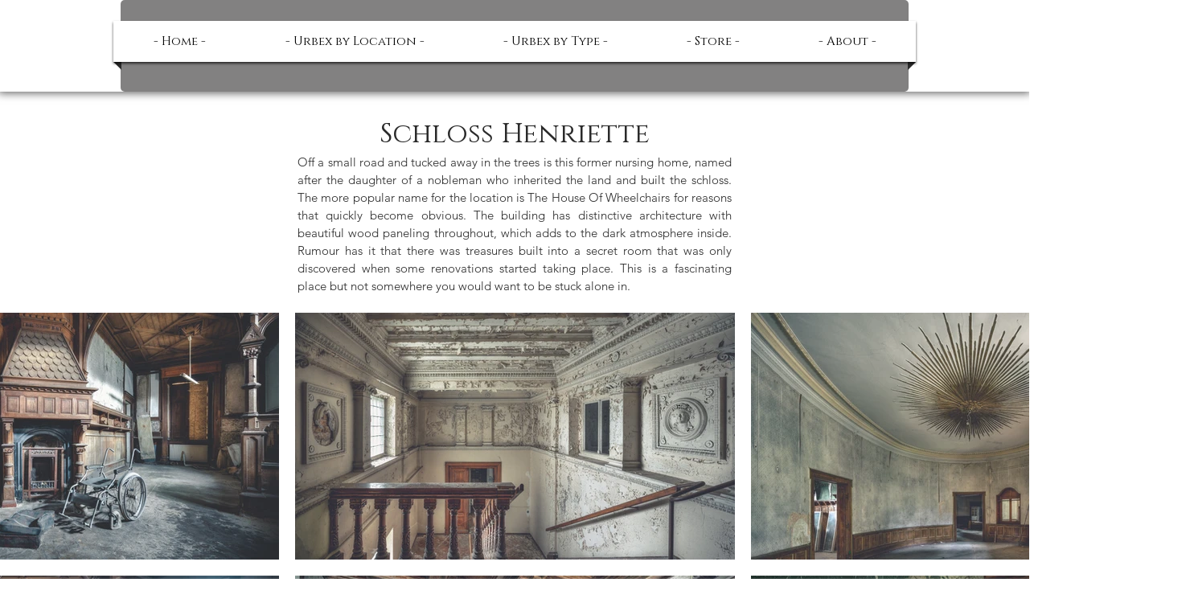

--- FILE ---
content_type: text/html; charset=UTF-8
request_url: https://www.robinhudsonphotography.com/schloss-henriette
body_size: 137153
content:
<!DOCTYPE html>
<html lang="en">
<head>
  
  <!-- SEO Tags -->
  <title>Schloss Henriette | Robin Hudson Photography</title>
  <meta name="description" content="Off a small road and tucked away in the trees is this former nursing home, named after the daughter of a nobleman who inherited the land and built the schloss. The more popular name for the location is The House Of Wheelchairs for reasons that quickly become obvious."/>
  <link rel="canonical" href="https://www.robinhudsonphotography.com/schloss-henriette"/>
  <meta property="og:title" content="Schloss Henriette | Robin Hudson Photography"/>
  <meta property="og:description" content="Off a small road and tucked away in the trees is this former nursing home, named after the daughter of a nobleman who inherited the land and built the schloss. The more popular name for the location is The House Of Wheelchairs for reasons that quickly become obvious."/>
  <meta property="og:image" content="https://static.wixstatic.com/media/11ccad_70c14d4923d24b4ab20817e0b3ff63b6~mv2.jpg/v1/fill/w_2500,h_1666,al_c/11ccad_70c14d4923d24b4ab20817e0b3ff63b6~mv2.jpg"/>
  <meta property="og:image:width" content="2500"/>
  <meta property="og:image:height" content="1666"/>
  <meta property="og:url" content="https://www.robinhudsonphotography.com/schloss-henriette"/>
  <meta property="og:site_name" content="Urbex Photography"/>
  <meta property="og:type" content="website"/>
  <meta name="google-site-verification" content="2Dkxt7CSsMiAbSz_RYFFbOxPbPm5ksYx5S6nRPNTzrA"/>
  <meta name="twitter:card" content="summary_large_image"/>
  <meta name="twitter:title" content="Schloss Henriette | Robin Hudson Photography"/>
  <meta name="twitter:description" content="Off a small road and tucked away in the trees is this former nursing home, named after the daughter of a nobleman who inherited the land and built the schloss. The more popular name for the location is The House Of Wheelchairs for reasons that quickly become obvious."/>
  <meta name="twitter:image" content="https://static.wixstatic.com/media/11ccad_70c14d4923d24b4ab20817e0b3ff63b6~mv2.jpg/v1/fill/w_2500,h_1666,al_c/11ccad_70c14d4923d24b4ab20817e0b3ff63b6~mv2.jpg"/>

  
  <meta charset='utf-8'>
  <meta name="viewport" content="width=device-width, initial-scale=1" id="wixDesktopViewport" />
  <meta http-equiv="X-UA-Compatible" content="IE=edge">
  <meta name="generator" content="Wix.com Website Builder"/>

  <link rel="icon" sizes="192x192" href="https://static.wixstatic.com/media/11ccad_c98e86a3f99144d7b369d01da53b05dd%7Emv2.jpg/v1/fill/w_192%2Ch_192%2Clg_1%2Cusm_0.66_1.00_0.01/11ccad_c98e86a3f99144d7b369d01da53b05dd%7Emv2.jpg" type="image/jpeg"/>
  <link rel="shortcut icon" href="https://static.wixstatic.com/media/11ccad_c98e86a3f99144d7b369d01da53b05dd%7Emv2.jpg/v1/fill/w_192%2Ch_192%2Clg_1%2Cusm_0.66_1.00_0.01/11ccad_c98e86a3f99144d7b369d01da53b05dd%7Emv2.jpg" type="image/jpeg"/>
  <link rel="apple-touch-icon" href="https://static.wixstatic.com/media/11ccad_c98e86a3f99144d7b369d01da53b05dd%7Emv2.jpg/v1/fill/w_180%2Ch_180%2Clg_1%2Cusm_0.66_1.00_0.01/11ccad_c98e86a3f99144d7b369d01da53b05dd%7Emv2.jpg" type="image/jpeg"/>

  <!-- Safari Pinned Tab Icon -->
  <!-- <link rel="mask-icon" href="https://static.wixstatic.com/media/11ccad_c98e86a3f99144d7b369d01da53b05dd%7Emv2.jpg/v1/fill/w_192%2Ch_192%2Clg_1%2Cusm_0.66_1.00_0.01/11ccad_c98e86a3f99144d7b369d01da53b05dd%7Emv2.jpg"> -->

  <!-- Original trials -->
  


  <!-- Segmenter Polyfill -->
  <script>
    if (!window.Intl || !window.Intl.Segmenter) {
      (function() {
        var script = document.createElement('script');
        script.src = 'https://static.parastorage.com/unpkg/@formatjs/intl-segmenter@11.7.10/polyfill.iife.js';
        document.head.appendChild(script);
      })();
    }
  </script>

  <!-- Legacy Polyfills -->
  <script nomodule="" src="https://static.parastorage.com/unpkg/core-js-bundle@3.2.1/minified.js"></script>
  <script nomodule="" src="https://static.parastorage.com/unpkg/focus-within-polyfill@5.0.9/dist/focus-within-polyfill.js"></script>

  <!-- Performance API Polyfills -->
  <script>
  (function () {
    var noop = function noop() {};
    if ("performance" in window === false) {
      window.performance = {};
    }
    window.performance.mark = performance.mark || noop;
    window.performance.measure = performance.measure || noop;
    if ("now" in window.performance === false) {
      var nowOffset = Date.now();
      if (performance.timing && performance.timing.navigationStart) {
        nowOffset = performance.timing.navigationStart;
      }
      window.performance.now = function now() {
        return Date.now() - nowOffset;
      };
    }
  })();
  </script>

  <!-- Globals Definitions -->
  <script>
    (function () {
      var now = Date.now()
      window.initialTimestamps = {
        initialTimestamp: now,
        initialRequestTimestamp: Math.round(performance.timeOrigin ? performance.timeOrigin : now - performance.now())
      }

      window.thunderboltTag = "libs-releases-GA-local"
      window.thunderboltVersion = "1.16803.0"
    })();
  </script>

  <!-- Essential Viewer Model -->
  <script type="application/json" id="wix-essential-viewer-model">{"fleetConfig":{"fleetName":"thunderbolt-seo-renderer","type":"GA","code":0},"mode":{"qa":false,"enableTestApi":false,"debug":false,"ssrIndicator":false,"ssrOnly":false,"siteAssetsFallback":"enable","versionIndicator":false},"componentsLibrariesTopology":[{"artifactId":"editor-elements","namespace":"wixui","url":"https:\/\/static.parastorage.com\/services\/editor-elements\/1.14868.0"},{"artifactId":"editor-elements","namespace":"dsgnsys","url":"https:\/\/static.parastorage.com\/services\/editor-elements\/1.14868.0"}],"siteFeaturesConfigs":{"sessionManager":{"isRunningInDifferentSiteContext":false}},"language":{"userLanguage":"en"},"siteAssets":{"clientTopology":{"mediaRootUrl":"https:\/\/static.wixstatic.com","scriptsUrl":"static.parastorage.com","staticMediaUrl":"https:\/\/static.wixstatic.com\/media","moduleRepoUrl":"https:\/\/static.parastorage.com\/unpkg","fileRepoUrl":"https:\/\/static.parastorage.com\/services","viewerAppsUrl":"https:\/\/viewer-apps.parastorage.com","viewerAssetsUrl":"https:\/\/viewer-assets.parastorage.com","siteAssetsUrl":"https:\/\/siteassets.parastorage.com","pageJsonServerUrls":["https:\/\/pages.parastorage.com","https:\/\/staticorigin.wixstatic.com","https:\/\/www.robinhudsonphotography.com","https:\/\/fallback.wix.com\/wix-html-editor-pages-webapp\/page"],"pathOfTBModulesInFileRepoForFallback":"wix-thunderbolt\/dist\/"}},"siteFeatures":["accessibility","appMonitoring","assetsLoader","businessLogger","captcha","clickHandlerRegistrar","commonConfig","componentsLoader","componentsRegistry","consentPolicy","cyclicTabbing","domSelectors","dynamicPages","environmentWixCodeSdk","environment","locationWixCodeSdk","mpaNavigation","navigationManager","navigationPhases","ooi","pages","panorama","renderer","reporter","routerFetch","router","scrollRestoration","seoWixCodeSdk","seo","sessionManager","siteMembersWixCodeSdk","siteMembers","siteScrollBlocker","siteWixCodeSdk","speculationRules","ssrCache","stores","structureApi","thunderboltInitializer","tpaCommons","translations","usedPlatformApis","warmupData","windowMessageRegistrar","windowWixCodeSdk","wixEmbedsApi","componentsReact","platform"],"site":{"externalBaseUrl":"https:\/\/www.robinhudsonphotography.com","isSEO":true},"media":{"staticMediaUrl":"https:\/\/static.wixstatic.com\/media","mediaRootUrl":"https:\/\/static.wixstatic.com\/","staticVideoUrl":"https:\/\/video.wixstatic.com\/"},"requestUrl":"https:\/\/www.robinhudsonphotography.com\/schloss-henriette","rollout":{"siteAssetsVersionsRollout":false,"isDACRollout":0,"isTBRollout":false},"commonConfig":{"brand":"wix","host":"VIEWER","bsi":"","consentPolicy":{},"consentPolicyHeader":{},"siteRevision":"1103","renderingFlow":"NONE","language":"en","locale":"en-gb"},"interactionSampleRatio":0.01,"dynamicModelUrl":"https:\/\/www.robinhudsonphotography.com\/_api\/v2\/dynamicmodel","accessTokensUrl":"https:\/\/www.robinhudsonphotography.com\/_api\/v1\/access-tokens","isExcludedFromSecurityExperiments":false,"experiments":{"specs.thunderbolt.hardenFetchAndXHR":true,"specs.thunderbolt.securityExperiments":true}}</script>
  <script>window.viewerModel = JSON.parse(document.getElementById('wix-essential-viewer-model').textContent)</script>

  <script>
    window.commonConfig = viewerModel.commonConfig
  </script>

  
  <!-- BEGIN handleAccessTokens bundle -->

  <script data-url="https://static.parastorage.com/services/wix-thunderbolt/dist/handleAccessTokens.inline.4f2f9a53.bundle.min.js">(()=>{"use strict";function e(e){let{context:o,property:r,value:n,enumerable:i=!0}=e,c=e.get,l=e.set;if(!r||void 0===n&&!c&&!l)return new Error("property and value are required");let a=o||globalThis,s=a?.[r],u={};if(void 0!==n)u.value=n;else{if(c){let e=t(c);e&&(u.get=e)}if(l){let e=t(l);e&&(u.set=e)}}let p={...u,enumerable:i||!1,configurable:!1};void 0!==n&&(p.writable=!1);try{Object.defineProperty(a,r,p)}catch(e){return e instanceof TypeError?s:e}return s}function t(e,t){return"function"==typeof e?e:!0===e?.async&&"function"==typeof e.func?t?async function(t){return e.func(t)}:async function(){return e.func()}:"function"==typeof e?.func?e.func:void 0}try{e({property:"strictDefine",value:e})}catch{}try{e({property:"defineStrictObject",value:r})}catch{}try{e({property:"defineStrictMethod",value:n})}catch{}var o=["toString","toLocaleString","valueOf","constructor","prototype"];function r(t){let{context:n,property:c,propertiesToExclude:l=[],skipPrototype:a=!1,hardenPrototypePropertiesToExclude:s=[]}=t;if(!c)return new Error("property is required");let u=(n||globalThis)[c],p={},f=i(n,c);u&&("object"==typeof u||"function"==typeof u)&&Reflect.ownKeys(u).forEach(t=>{if(!l.includes(t)&&!o.includes(t)){let o=i(u,t);if(o&&(o.writable||o.configurable)){let{value:r,get:n,set:i,enumerable:c=!1}=o,l={};void 0!==r?l.value=r:n?l.get=n:i&&(l.set=i);try{let o=e({context:u,property:t,...l,enumerable:c});p[t]=o}catch(e){if(!(e instanceof TypeError))throw e;try{p[t]=o.value||o.get||o.set}catch{}}}}});let d={originalObject:u,originalProperties:p};if(!a&&void 0!==u?.prototype){let e=r({context:u,property:"prototype",propertiesToExclude:s,skipPrototype:!0});e instanceof Error||(d.originalPrototype=e?.originalObject,d.originalPrototypeProperties=e?.originalProperties)}return e({context:n,property:c,value:u,enumerable:f?.enumerable}),d}function n(t,o){let r=(o||globalThis)[t],n=i(o||globalThis,t);return r&&n&&(n.writable||n.configurable)?(Object.freeze(r),e({context:globalThis,property:t,value:r})):r}function i(e,t){if(e&&t)try{return Reflect.getOwnPropertyDescriptor(e,t)}catch{return}}function c(e){if("string"!=typeof e)return e;try{return decodeURIComponent(e).toLowerCase().trim()}catch{return e.toLowerCase().trim()}}function l(e,t){let o="";if("string"==typeof e)o=e.split("=")[0]?.trim()||"";else{if(!e||"string"!=typeof e.name)return!1;o=e.name}return t.has(c(o)||"")}function a(e,t){let o;return o="string"==typeof e?e.split(";").map(e=>e.trim()).filter(e=>e.length>0):e||[],o.filter(e=>!l(e,t))}var s=null;function u(){return null===s&&(s=typeof Document>"u"?void 0:Object.getOwnPropertyDescriptor(Document.prototype,"cookie")),s}function p(t,o){if(!globalThis?.cookieStore)return;let r=globalThis.cookieStore.get.bind(globalThis.cookieStore),n=globalThis.cookieStore.getAll.bind(globalThis.cookieStore),i=globalThis.cookieStore.set.bind(globalThis.cookieStore),c=globalThis.cookieStore.delete.bind(globalThis.cookieStore);return e({context:globalThis.CookieStore.prototype,property:"get",value:async function(e){return l(("string"==typeof e?e:e.name)||"",t)?null:r.call(this,e)},enumerable:!0}),e({context:globalThis.CookieStore.prototype,property:"getAll",value:async function(){return a(await n.apply(this,Array.from(arguments)),t)},enumerable:!0}),e({context:globalThis.CookieStore.prototype,property:"set",value:async function(){let e=Array.from(arguments);if(!l(1===e.length?e[0].name:e[0],t))return i.apply(this,e);o&&console.warn(o)},enumerable:!0}),e({context:globalThis.CookieStore.prototype,property:"delete",value:async function(){let e=Array.from(arguments);if(!l(1===e.length?e[0].name:e[0],t))return c.apply(this,e)},enumerable:!0}),e({context:globalThis.cookieStore,property:"prototype",value:globalThis.CookieStore.prototype,enumerable:!1}),e({context:globalThis,property:"cookieStore",value:globalThis.cookieStore,enumerable:!0}),{get:r,getAll:n,set:i,delete:c}}var f=["TextEncoder","TextDecoder","XMLHttpRequestEventTarget","EventTarget","URL","JSON","Reflect","Object","Array","Map","Set","WeakMap","WeakSet","Promise","Symbol","Error"],d=["addEventListener","removeEventListener","dispatchEvent","encodeURI","encodeURIComponent","decodeURI","decodeURIComponent"];const y=(e,t)=>{try{const o=t?t.get.call(document):document.cookie;return o.split(";").map(e=>e.trim()).filter(t=>t?.startsWith(e))[0]?.split("=")[1]}catch(e){return""}},g=(e="",t="",o="/")=>`${e}=; ${t?`domain=${t};`:""} max-age=0; path=${o}; expires=Thu, 01 Jan 1970 00:00:01 GMT`;function m(){(function(){if("undefined"!=typeof window){const e=performance.getEntriesByType("navigation")[0];return"back_forward"===(e?.type||"")}return!1})()&&function(){const{counter:e}=function(){const e=b("getItem");if(e){const[t,o]=e.split("-"),r=o?parseInt(o,10):0;if(r>=3){const e=t?Number(t):0;if(Date.now()-e>6e4)return{counter:0}}return{counter:r}}return{counter:0}}();e<3?(!function(e=1){b("setItem",`${Date.now()}-${e}`)}(e+1),window.location.reload()):console.error("ATS: Max reload attempts reached")}()}function b(e,t){try{return sessionStorage[e]("reload",t||"")}catch(e){console.error("ATS: Error calling sessionStorage:",e)}}const h="client-session-bind",v="sec-fetch-unsupported",{experiments:w}=window.viewerModel,T=[h,"client-binding",v,"svSession","smSession","server-session-bind","wixSession2","wixSession3"].map(e=>e.toLowerCase()),{cookie:S}=function(t,o){let r=new Set(t);return e({context:document,property:"cookie",set:{func:e=>function(e,t,o,r){let n=u(),i=c(t.split(";")[0]||"")||"";[...o].every(e=>!i.startsWith(e.toLowerCase()))&&n?.set?n.set.call(e,t):r&&console.warn(r)}(document,e,r,o)},get:{func:()=>function(e,t){let o=u();if(!o?.get)throw new Error("Cookie descriptor or getter not available");return a(o.get.call(e),t).join("; ")}(document,r)},enumerable:!0}),{cookieStore:p(r,o),cookie:u()}}(T),k="tbReady",x="security_overrideGlobals",{experiments:E,siteFeaturesConfigs:C,accessTokensUrl:P}=window.viewerModel,R=P,M={},O=(()=>{const e=y(h,S);if(w["specs.thunderbolt.browserCacheReload"]){y(v,S)||e?b("removeItem"):m()}return(()=>{const e=g(h),t=g(h,location.hostname);S.set.call(document,e),S.set.call(document,t)})(),e})();O&&(M["client-binding"]=O);const D=fetch;addEventListener(k,function e(t){const{logger:o}=t.detail;try{window.tb.init({fetch:D,fetchHeaders:M})}catch(e){const t=new Error("TB003");o.meter(`${x}_${t.message}`,{paramsOverrides:{errorType:x,eventString:t.message}}),window?.viewerModel?.mode.debug&&console.error(e)}finally{removeEventListener(k,e)}}),E["specs.thunderbolt.hardenFetchAndXHR"]||(window.fetchDynamicModel=()=>C.sessionManager.isRunningInDifferentSiteContext?Promise.resolve({}):fetch(R,{credentials:"same-origin",headers:M}).then(function(e){if(!e.ok)throw new Error(`[${e.status}]${e.statusText}`);return e.json()}),window.dynamicModelPromise=window.fetchDynamicModel())})();
//# sourceMappingURL=https://static.parastorage.com/services/wix-thunderbolt/dist/handleAccessTokens.inline.4f2f9a53.bundle.min.js.map</script>

<!-- END handleAccessTokens bundle -->

<!-- BEGIN overrideGlobals bundle -->

<script data-url="https://static.parastorage.com/services/wix-thunderbolt/dist/overrideGlobals.inline.ec13bfcf.bundle.min.js">(()=>{"use strict";function e(e){let{context:r,property:o,value:n,enumerable:i=!0}=e,c=e.get,a=e.set;if(!o||void 0===n&&!c&&!a)return new Error("property and value are required");let l=r||globalThis,u=l?.[o],s={};if(void 0!==n)s.value=n;else{if(c){let e=t(c);e&&(s.get=e)}if(a){let e=t(a);e&&(s.set=e)}}let p={...s,enumerable:i||!1,configurable:!1};void 0!==n&&(p.writable=!1);try{Object.defineProperty(l,o,p)}catch(e){return e instanceof TypeError?u:e}return u}function t(e,t){return"function"==typeof e?e:!0===e?.async&&"function"==typeof e.func?t?async function(t){return e.func(t)}:async function(){return e.func()}:"function"==typeof e?.func?e.func:void 0}try{e({property:"strictDefine",value:e})}catch{}try{e({property:"defineStrictObject",value:o})}catch{}try{e({property:"defineStrictMethod",value:n})}catch{}var r=["toString","toLocaleString","valueOf","constructor","prototype"];function o(t){let{context:n,property:c,propertiesToExclude:a=[],skipPrototype:l=!1,hardenPrototypePropertiesToExclude:u=[]}=t;if(!c)return new Error("property is required");let s=(n||globalThis)[c],p={},f=i(n,c);s&&("object"==typeof s||"function"==typeof s)&&Reflect.ownKeys(s).forEach(t=>{if(!a.includes(t)&&!r.includes(t)){let r=i(s,t);if(r&&(r.writable||r.configurable)){let{value:o,get:n,set:i,enumerable:c=!1}=r,a={};void 0!==o?a.value=o:n?a.get=n:i&&(a.set=i);try{let r=e({context:s,property:t,...a,enumerable:c});p[t]=r}catch(e){if(!(e instanceof TypeError))throw e;try{p[t]=r.value||r.get||r.set}catch{}}}}});let d={originalObject:s,originalProperties:p};if(!l&&void 0!==s?.prototype){let e=o({context:s,property:"prototype",propertiesToExclude:u,skipPrototype:!0});e instanceof Error||(d.originalPrototype=e?.originalObject,d.originalPrototypeProperties=e?.originalProperties)}return e({context:n,property:c,value:s,enumerable:f?.enumerable}),d}function n(t,r){let o=(r||globalThis)[t],n=i(r||globalThis,t);return o&&n&&(n.writable||n.configurable)?(Object.freeze(o),e({context:globalThis,property:t,value:o})):o}function i(e,t){if(e&&t)try{return Reflect.getOwnPropertyDescriptor(e,t)}catch{return}}function c(e){if("string"!=typeof e)return e;try{return decodeURIComponent(e).toLowerCase().trim()}catch{return e.toLowerCase().trim()}}function a(e,t){return e instanceof Headers?e.forEach((r,o)=>{l(o,t)||e.delete(o)}):Object.keys(e).forEach(r=>{l(r,t)||delete e[r]}),e}function l(e,t){return!t.has(c(e)||"")}function u(e,t){let r=!0,o=function(e){let t,r;if(globalThis.Request&&e instanceof Request)t=e.url;else{if("function"!=typeof e?.toString)throw new Error("Unsupported type for url");t=e.toString()}try{return new URL(t).pathname}catch{return r=t.replace(/#.+/gi,"").split("?").shift(),r.startsWith("/")?r:`/${r}`}}(e),n=c(o);return n&&t.some(e=>n.includes(e))&&(r=!1),r}function s(t,r,o){let n=fetch,i=XMLHttpRequest,c=new Set(r);function s(){let e=new i,r=e.open,n=e.setRequestHeader;return e.open=function(){let n=Array.from(arguments),i=n[1];if(n.length<2||u(i,t))return r.apply(e,n);throw new Error(o||`Request not allowed for path ${i}`)},e.setRequestHeader=function(t,r){l(decodeURIComponent(t),c)&&n.call(e,t,r)},e}return e({property:"fetch",value:function(){let e=function(e,t){return globalThis.Request&&e[0]instanceof Request&&e[0]?.headers?a(e[0].headers,t):e[1]?.headers&&a(e[1].headers,t),e}(arguments,c);return u(arguments[0],t)?n.apply(globalThis,Array.from(e)):new Promise((e,t)=>{t(new Error(o||`Request not allowed for path ${arguments[0]}`))})},enumerable:!0}),e({property:"XMLHttpRequest",value:s,enumerable:!0}),Object.keys(i).forEach(e=>{s[e]=i[e]}),{fetch:n,XMLHttpRequest:i}}var p=["TextEncoder","TextDecoder","XMLHttpRequestEventTarget","EventTarget","URL","JSON","Reflect","Object","Array","Map","Set","WeakMap","WeakSet","Promise","Symbol","Error"],f=["addEventListener","removeEventListener","dispatchEvent","encodeURI","encodeURIComponent","decodeURI","decodeURIComponent"];const d=function(){let t=globalThis.open,r=document.open;function o(e,r,o){let n="string"!=typeof e,i=t.call(window,e,r,o);return n||e&&function(e){return e.startsWith("//")&&/(?:[a-z0-9](?:[a-z0-9-]{0,61}[a-z0-9])?\.)+[a-z0-9][a-z0-9-]{0,61}[a-z0-9]/g.test(`${location.protocol}:${e}`)&&(e=`${location.protocol}${e}`),!e.startsWith("http")||new URL(e).hostname===location.hostname}(e)?{}:i}return e({property:"open",value:o,context:globalThis,enumerable:!0}),e({property:"open",value:function(e,t,n){return e?o(e,t,n):r.call(document,e||"",t||"",n||"")},context:document,enumerable:!0}),{open:t,documentOpen:r}},y=function(){let t=document.createElement,r=Element.prototype.setAttribute,o=Element.prototype.setAttributeNS;return e({property:"createElement",context:document,value:function(n,i){let a=t.call(document,n,i);if("iframe"===c(n)){e({property:"srcdoc",context:a,get:()=>"",set:()=>{console.warn("`srcdoc` is not allowed in iframe elements.")}});let t=function(e,t){"srcdoc"!==e.toLowerCase()?r.call(a,e,t):console.warn("`srcdoc` attribute is not allowed to be set.")},n=function(e,t,r){"srcdoc"!==t.toLowerCase()?o.call(a,e,t,r):console.warn("`srcdoc` attribute is not allowed to be set.")};a.setAttribute=t,a.setAttributeNS=n}return a},enumerable:!0}),{createElement:t,setAttribute:r,setAttributeNS:o}},m=["client-binding"],b=["/_api/v1/access-tokens","/_api/v2/dynamicmodel","/_api/one-app-session-web/v3/businesses"],h=function(){let t=setTimeout,r=setInterval;return o("setTimeout",0,globalThis),o("setInterval",0,globalThis),{setTimeout:t,setInterval:r};function o(t,r,o){let n=o||globalThis,i=n[t];if(!i||"function"!=typeof i)throw new Error(`Function ${t} not found or is not a function`);e({property:t,value:function(){let e=Array.from(arguments);if("string"!=typeof e[r])return i.apply(n,e);console.warn(`Calling ${t} with a String Argument at index ${r} is not allowed`)},context:o,enumerable:!0})}},v=function(){if(navigator&&"serviceWorker"in navigator){let t=navigator.serviceWorker.register;return e({context:navigator.serviceWorker,property:"register",value:function(){console.log("Service worker registration is not allowed")},enumerable:!0}),{register:t}}return{}};performance.mark("overrideGlobals started");const{isExcludedFromSecurityExperiments:g,experiments:w}=window.viewerModel,E=!g&&w["specs.thunderbolt.securityExperiments"];try{d(),E&&y(),w["specs.thunderbolt.hardenFetchAndXHR"]&&E&&s(b,m),v(),(e=>{let t=[],r=[];r=r.concat(["TextEncoder","TextDecoder"]),e&&(r=r.concat(["XMLHttpRequestEventTarget","EventTarget"])),r=r.concat(["URL","JSON"]),e&&(t=t.concat(["addEventListener","removeEventListener"])),t=t.concat(["encodeURI","encodeURIComponent","decodeURI","decodeURIComponent"]),r=r.concat(["String","Number"]),e&&r.push("Object"),r=r.concat(["Reflect"]),t.forEach(e=>{n(e),["addEventListener","removeEventListener"].includes(e)&&n(e,document)}),r.forEach(e=>{o({property:e})})})(E),E&&h()}catch(e){window?.viewerModel?.mode.debug&&console.error(e);const t=new Error("TB006");window.fedops?.reportError(t,"security_overrideGlobals"),window.Sentry?window.Sentry.captureException(t):globalThis.defineStrictProperty("sentryBuffer",[t],window,!1)}performance.mark("overrideGlobals ended")})();
//# sourceMappingURL=https://static.parastorage.com/services/wix-thunderbolt/dist/overrideGlobals.inline.ec13bfcf.bundle.min.js.map</script>

<!-- END overrideGlobals bundle -->


  
  <script>
    window.commonConfig = viewerModel.commonConfig

	
  </script>

  <!-- Initial CSS -->
  <style data-url="https://static.parastorage.com/services/wix-thunderbolt/dist/main.347af09f.min.css">@keyframes slide-horizontal-new{0%{transform:translateX(100%)}}@keyframes slide-horizontal-old{80%{opacity:1}to{opacity:0;transform:translateX(-100%)}}@keyframes slide-vertical-new{0%{transform:translateY(-100%)}}@keyframes slide-vertical-old{80%{opacity:1}to{opacity:0;transform:translateY(100%)}}@keyframes out-in-new{0%{opacity:0}}@keyframes out-in-old{to{opacity:0}}:root:active-view-transition{view-transition-name:none}::view-transition{pointer-events:none}:root:active-view-transition::view-transition-new(page-group),:root:active-view-transition::view-transition-old(page-group){animation-duration:.6s;cursor:wait;pointer-events:all}:root:active-view-transition-type(SlideHorizontal)::view-transition-old(page-group){animation:slide-horizontal-old .6s cubic-bezier(.83,0,.17,1) forwards;mix-blend-mode:normal}:root:active-view-transition-type(SlideHorizontal)::view-transition-new(page-group){animation:slide-horizontal-new .6s cubic-bezier(.83,0,.17,1) backwards;mix-blend-mode:normal}:root:active-view-transition-type(SlideVertical)::view-transition-old(page-group){animation:slide-vertical-old .6s cubic-bezier(.83,0,.17,1) forwards;mix-blend-mode:normal}:root:active-view-transition-type(SlideVertical)::view-transition-new(page-group){animation:slide-vertical-new .6s cubic-bezier(.83,0,.17,1) backwards;mix-blend-mode:normal}:root:active-view-transition-type(OutIn)::view-transition-old(page-group){animation:out-in-old .35s cubic-bezier(.22,1,.36,1) forwards}:root:active-view-transition-type(OutIn)::view-transition-new(page-group){animation:out-in-new .35s cubic-bezier(.64,0,.78,0) .35s backwards}@media(prefers-reduced-motion:reduce){::view-transition-group(*),::view-transition-new(*),::view-transition-old(*){animation:none!important}}body,html{background:transparent;border:0;margin:0;outline:0;padding:0;vertical-align:baseline}body{--scrollbar-width:0px;font-family:Arial,Helvetica,sans-serif;font-size:10px}body,html{height:100%}body{overflow-x:auto;overflow-y:scroll}body:not(.responsive) #site-root{min-width:var(--site-width);width:100%}body:not([data-js-loaded]) [data-hide-prejs]{visibility:hidden}interact-element{display:contents}#SITE_CONTAINER{position:relative}:root{--one-unit:1vw;--section-max-width:9999px;--spx-stopper-max:9999px;--spx-stopper-min:0px;--browser-zoom:1}@supports(-webkit-appearance:none) and (stroke-color:transparent){:root{--safari-sticky-fix:opacity;--experimental-safari-sticky-fix:translateZ(0)}}@supports(container-type:inline-size){:root{--one-unit:1cqw}}[id^=oldHoverBox-]{mix-blend-mode:plus-lighter;transition:opacity .5s ease,visibility .5s ease}[data-mesh-id$=inlineContent-gridContainer]:has(>[id^=oldHoverBox-]){isolation:isolate}</style>
<style data-url="https://static.parastorage.com/services/wix-thunderbolt/dist/main.renderer.25146d00.min.css">a,abbr,acronym,address,applet,b,big,blockquote,button,caption,center,cite,code,dd,del,dfn,div,dl,dt,em,fieldset,font,footer,form,h1,h2,h3,h4,h5,h6,header,i,iframe,img,ins,kbd,label,legend,li,nav,object,ol,p,pre,q,s,samp,section,small,span,strike,strong,sub,sup,table,tbody,td,tfoot,th,thead,title,tr,tt,u,ul,var{background:transparent;border:0;margin:0;outline:0;padding:0;vertical-align:baseline}input,select,textarea{box-sizing:border-box;font-family:Helvetica,Arial,sans-serif}ol,ul{list-style:none}blockquote,q{quotes:none}ins{text-decoration:none}del{text-decoration:line-through}table{border-collapse:collapse;border-spacing:0}a{cursor:pointer;text-decoration:none}.testStyles{overflow-y:hidden}.reset-button{-webkit-appearance:none;background:none;border:0;color:inherit;font:inherit;line-height:normal;outline:0;overflow:visible;padding:0;-webkit-user-select:none;-moz-user-select:none;-ms-user-select:none}:focus{outline:none}body.device-mobile-optimized:not(.disable-site-overflow){overflow-x:hidden;overflow-y:scroll}body.device-mobile-optimized:not(.responsive) #SITE_CONTAINER{margin-left:auto;margin-right:auto;overflow-x:visible;position:relative;width:320px}body.device-mobile-optimized:not(.responsive):not(.blockSiteScrolling) #SITE_CONTAINER{margin-top:0}body.device-mobile-optimized>*{max-width:100%!important}body.device-mobile-optimized #site-root{overflow-x:hidden;overflow-y:hidden}@supports(overflow:clip){body.device-mobile-optimized #site-root{overflow-x:clip;overflow-y:clip}}body.device-mobile-non-optimized #SITE_CONTAINER #site-root{overflow-x:clip;overflow-y:clip}body.device-mobile-non-optimized.fullScreenMode{background-color:#5f6360}body.device-mobile-non-optimized.fullScreenMode #MOBILE_ACTIONS_MENU,body.device-mobile-non-optimized.fullScreenMode #SITE_BACKGROUND,body.device-mobile-non-optimized.fullScreenMode #site-root,body.fullScreenMode #WIX_ADS{visibility:hidden}body.fullScreenMode{overflow-x:hidden!important;overflow-y:hidden!important}body.fullScreenMode.device-mobile-optimized #TINY_MENU{opacity:0;pointer-events:none}body.fullScreenMode-scrollable.device-mobile-optimized{overflow-x:hidden!important;overflow-y:auto!important}body.fullScreenMode-scrollable.device-mobile-optimized #masterPage,body.fullScreenMode-scrollable.device-mobile-optimized #site-root{overflow-x:hidden!important;overflow-y:hidden!important}body.fullScreenMode-scrollable.device-mobile-optimized #SITE_BACKGROUND,body.fullScreenMode-scrollable.device-mobile-optimized #masterPage{height:auto!important}body.fullScreenMode-scrollable.device-mobile-optimized #masterPage.mesh-layout{height:0!important}body.blockSiteScrolling,body.siteScrollingBlocked{position:fixed;width:100%}body.siteScrollingBlockedIOSFix{overflow:hidden!important}body.blockSiteScrolling #SITE_CONTAINER{margin-top:calc(var(--blocked-site-scroll-margin-top)*-1)}#site-root{margin:0 auto;min-height:100%;position:relative;top:var(--wix-ads-height)}#site-root img:not([src]){visibility:hidden}#site-root svg img:not([src]){visibility:visible}.auto-generated-link{color:inherit}#SCROLL_TO_BOTTOM,#SCROLL_TO_TOP{height:0}.has-click-trigger{cursor:pointer}.fullScreenOverlay{bottom:0;display:flex;justify-content:center;left:0;overflow-y:hidden;position:fixed;right:0;top:-60px;z-index:1005}.fullScreenOverlay>.fullScreenOverlayContent{bottom:0;left:0;margin:0 auto;overflow:hidden;position:absolute;right:0;top:60px;transform:translateZ(0)}[data-mesh-id$=centeredContent],[data-mesh-id$=form],[data-mesh-id$=inlineContent]{pointer-events:none;position:relative}[data-mesh-id$=-gridWrapper],[data-mesh-id$=-rotated-wrapper]{pointer-events:none}[data-mesh-id$=-gridContainer]>*,[data-mesh-id$=-rotated-wrapper]>*,[data-mesh-id$=inlineContent]>:not([data-mesh-id$=-gridContainer]){pointer-events:auto}.device-mobile-optimized #masterPage.mesh-layout #SOSP_CONTAINER_CUSTOM_ID{grid-area:2/1/3/2;-ms-grid-row:2;position:relative}#masterPage.mesh-layout{-ms-grid-rows:max-content max-content min-content max-content;-ms-grid-columns:100%;align-items:start;display:-ms-grid;display:grid;grid-template-columns:100%;grid-template-rows:max-content max-content min-content max-content;justify-content:stretch}#masterPage.mesh-layout #PAGES_CONTAINER,#masterPage.mesh-layout #SITE_FOOTER-placeholder,#masterPage.mesh-layout #SITE_FOOTER_WRAPPER,#masterPage.mesh-layout #SITE_HEADER-placeholder,#masterPage.mesh-layout #SITE_HEADER_WRAPPER,#masterPage.mesh-layout #SOSP_CONTAINER_CUSTOM_ID[data-state~=mobileView],#masterPage.mesh-layout #soapAfterPagesContainer,#masterPage.mesh-layout #soapBeforePagesContainer{-ms-grid-row-align:start;-ms-grid-column-align:start;-ms-grid-column:1}#masterPage.mesh-layout #SITE_HEADER-placeholder,#masterPage.mesh-layout #SITE_HEADER_WRAPPER{grid-area:1/1/2/2;-ms-grid-row:1}#masterPage.mesh-layout #PAGES_CONTAINER,#masterPage.mesh-layout #soapAfterPagesContainer,#masterPage.mesh-layout #soapBeforePagesContainer{grid-area:3/1/4/2;-ms-grid-row:3}#masterPage.mesh-layout #soapAfterPagesContainer,#masterPage.mesh-layout #soapBeforePagesContainer{width:100%}#masterPage.mesh-layout #PAGES_CONTAINER{align-self:stretch}#masterPage.mesh-layout main#PAGES_CONTAINER{display:block}#masterPage.mesh-layout #SITE_FOOTER-placeholder,#masterPage.mesh-layout #SITE_FOOTER_WRAPPER{grid-area:4/1/5/2;-ms-grid-row:4}#masterPage.mesh-layout #SITE_PAGES,#masterPage.mesh-layout [data-mesh-id=PAGES_CONTAINERcenteredContent],#masterPage.mesh-layout [data-mesh-id=PAGES_CONTAINERinlineContent]{height:100%}#masterPage.mesh-layout.desktop>*{width:100%}#masterPage.mesh-layout #PAGES_CONTAINER,#masterPage.mesh-layout #SITE_FOOTER,#masterPage.mesh-layout #SITE_FOOTER_WRAPPER,#masterPage.mesh-layout #SITE_HEADER,#masterPage.mesh-layout #SITE_HEADER_WRAPPER,#masterPage.mesh-layout #SITE_PAGES,#masterPage.mesh-layout #masterPageinlineContent{position:relative}#masterPage.mesh-layout #SITE_HEADER{grid-area:1/1/2/2}#masterPage.mesh-layout #SITE_FOOTER{grid-area:4/1/5/2}#masterPage.mesh-layout.overflow-x-clip #SITE_FOOTER,#masterPage.mesh-layout.overflow-x-clip #SITE_HEADER{overflow-x:clip}[data-z-counter]{z-index:0}[data-z-counter="0"]{z-index:auto}.wixSiteProperties{-webkit-font-smoothing:antialiased;-moz-osx-font-smoothing:grayscale}:root{--wst-button-color-fill-primary:rgb(var(--color_48));--wst-button-color-border-primary:rgb(var(--color_49));--wst-button-color-text-primary:rgb(var(--color_50));--wst-button-color-fill-primary-hover:rgb(var(--color_51));--wst-button-color-border-primary-hover:rgb(var(--color_52));--wst-button-color-text-primary-hover:rgb(var(--color_53));--wst-button-color-fill-primary-disabled:rgb(var(--color_54));--wst-button-color-border-primary-disabled:rgb(var(--color_55));--wst-button-color-text-primary-disabled:rgb(var(--color_56));--wst-button-color-fill-secondary:rgb(var(--color_57));--wst-button-color-border-secondary:rgb(var(--color_58));--wst-button-color-text-secondary:rgb(var(--color_59));--wst-button-color-fill-secondary-hover:rgb(var(--color_60));--wst-button-color-border-secondary-hover:rgb(var(--color_61));--wst-button-color-text-secondary-hover:rgb(var(--color_62));--wst-button-color-fill-secondary-disabled:rgb(var(--color_63));--wst-button-color-border-secondary-disabled:rgb(var(--color_64));--wst-button-color-text-secondary-disabled:rgb(var(--color_65));--wst-color-fill-base-1:rgb(var(--color_36));--wst-color-fill-base-2:rgb(var(--color_37));--wst-color-fill-base-shade-1:rgb(var(--color_38));--wst-color-fill-base-shade-2:rgb(var(--color_39));--wst-color-fill-base-shade-3:rgb(var(--color_40));--wst-color-fill-accent-1:rgb(var(--color_41));--wst-color-fill-accent-2:rgb(var(--color_42));--wst-color-fill-accent-3:rgb(var(--color_43));--wst-color-fill-accent-4:rgb(var(--color_44));--wst-color-fill-background-primary:rgb(var(--color_11));--wst-color-fill-background-secondary:rgb(var(--color_12));--wst-color-text-primary:rgb(var(--color_15));--wst-color-text-secondary:rgb(var(--color_14));--wst-color-action:rgb(var(--color_18));--wst-color-disabled:rgb(var(--color_39));--wst-color-title:rgb(var(--color_45));--wst-color-subtitle:rgb(var(--color_46));--wst-color-line:rgb(var(--color_47));--wst-font-style-h2:var(--font_2);--wst-font-style-h3:var(--font_3);--wst-font-style-h4:var(--font_4);--wst-font-style-h5:var(--font_5);--wst-font-style-h6:var(--font_6);--wst-font-style-body-large:var(--font_7);--wst-font-style-body-medium:var(--font_8);--wst-font-style-body-small:var(--font_9);--wst-font-style-body-x-small:var(--font_10);--wst-color-custom-1:rgb(var(--color_13));--wst-color-custom-2:rgb(var(--color_16));--wst-color-custom-3:rgb(var(--color_17));--wst-color-custom-4:rgb(var(--color_19));--wst-color-custom-5:rgb(var(--color_20));--wst-color-custom-6:rgb(var(--color_21));--wst-color-custom-7:rgb(var(--color_22));--wst-color-custom-8:rgb(var(--color_23));--wst-color-custom-9:rgb(var(--color_24));--wst-color-custom-10:rgb(var(--color_25));--wst-color-custom-11:rgb(var(--color_26));--wst-color-custom-12:rgb(var(--color_27));--wst-color-custom-13:rgb(var(--color_28));--wst-color-custom-14:rgb(var(--color_29));--wst-color-custom-15:rgb(var(--color_30));--wst-color-custom-16:rgb(var(--color_31));--wst-color-custom-17:rgb(var(--color_32));--wst-color-custom-18:rgb(var(--color_33));--wst-color-custom-19:rgb(var(--color_34));--wst-color-custom-20:rgb(var(--color_35))}.wix-presets-wrapper{display:contents}</style>

  <meta name="format-detection" content="telephone=no">
  <meta name="skype_toolbar" content="skype_toolbar_parser_compatible">
  
  

  

  

  <!-- head performance data start -->
  
  <!-- head performance data end -->
  

    


    
<style data-href="https://static.parastorage.com/services/editor-elements-library/dist/thunderbolt/rb_wixui.thunderbolt[WPhoto_RoundPhoto].6daea16d.min.css">.nTOEE9{height:100%;overflow:hidden;position:relative;width:100%}.nTOEE9.sqUyGm:hover{cursor:url([data-uri]),auto}.nTOEE9.C_JY0G:hover{cursor:url([data-uri]),auto}.RZQnmg{background-color:rgb(var(--color_11));border-radius:50%;bottom:12px;height:40px;opacity:0;pointer-events:none;position:absolute;right:12px;width:40px}.RZQnmg path{fill:rgb(var(--color_15))}.RZQnmg:focus{cursor:auto;opacity:1;pointer-events:auto}.Tj01hh,.jhxvbR{display:block;height:100%;width:100%}.jhxvbR img{max-width:var(--wix-img-max-width,100%)}.jhxvbR[data-animate-blur] img{filter:blur(9px);transition:filter .8s ease-in}.jhxvbR[data-animate-blur] img[data-load-done]{filter:none}.rYiAuL{cursor:pointer}.gSXewE{height:0;left:0;overflow:hidden;top:0;width:0}.OJQ_3L,.gSXewE{position:absolute}.OJQ_3L{background-color:rgb(var(--color_11));border-radius:300px;bottom:0;cursor:pointer;height:40px;margin:16px 16px;opacity:0;pointer-events:none;right:0;width:40px}.OJQ_3L path{fill:rgb(var(--color_12))}.OJQ_3L:focus{cursor:auto;opacity:1;pointer-events:auto}.MVY5Lo{box-sizing:border-box;height:100%;width:100%}.NM_OGj{min-height:var(--image-min-height);min-width:var(--image-min-width)}.NM_OGj img,img.NM_OGj{filter:var(--filter-effect-svg-url);-webkit-mask-image:var(--mask-image,none);mask-image:var(--mask-image,none);-webkit-mask-position:var(--mask-position,0);mask-position:var(--mask-position,0);-webkit-mask-repeat:var(--mask-repeat,no-repeat);mask-repeat:var(--mask-repeat,no-repeat);-webkit-mask-size:var(--mask-size,100% 100%);mask-size:var(--mask-size,100% 100%);-o-object-position:var(--object-position);object-position:var(--object-position)}.v__F4U .MVY5Lo{background-color:rgba(var(--brd,var(--color_11,color_11)),var(--alpha-brd,1));border-color:rgba(var(--brd,var(--color_11,color_11)),var(--alpha-brd,1));border-radius:var(--rd,5px);border-style:solid;border-width:var(--brw,2px);box-shadow:var(--shd,0 1px 3px rgba(0,0,0,.5));display:block;height:100%;overflow:hidden}.v__F4U .NM_OGj{border-radius:calc(var(--sizeRd, var(--rd, 5px)) - var(--sizeBrw, var(--brw, 2px)));overflow:hidden}</style>
<style data-href="https://static.parastorage.com/services/editor-elements-library/dist/thunderbolt/rb_wixui.thunderbolt_bootstrap.a1b00b19.min.css">.cwL6XW{cursor:pointer}.sNF2R0{opacity:0}.hLoBV3{transition:opacity var(--transition-duration) cubic-bezier(.37,0,.63,1)}.Rdf41z,.hLoBV3{opacity:1}.ftlZWo{transition:opacity var(--transition-duration) cubic-bezier(.37,0,.63,1)}.ATGlOr,.ftlZWo{opacity:0}.KQSXD0{transition:opacity var(--transition-duration) cubic-bezier(.64,0,.78,0)}.KQSXD0,.pagQKE{opacity:1}._6zG5H{opacity:0;transition:opacity var(--transition-duration) cubic-bezier(.22,1,.36,1)}.BB49uC{transform:translateX(100%)}.j9xE1V{transition:transform var(--transition-duration) cubic-bezier(.87,0,.13,1)}.ICs7Rs,.j9xE1V{transform:translateX(0)}.DxijZJ{transition:transform var(--transition-duration) cubic-bezier(.87,0,.13,1)}.B5kjYq,.DxijZJ{transform:translateX(-100%)}.cJijIV{transition:transform var(--transition-duration) cubic-bezier(.87,0,.13,1)}.cJijIV,.hOxaWM{transform:translateX(0)}.T9p3fN{transform:translateX(100%);transition:transform var(--transition-duration) cubic-bezier(.87,0,.13,1)}.qDxYJm{transform:translateY(100%)}.aA9V0P{transition:transform var(--transition-duration) cubic-bezier(.87,0,.13,1)}.YPXPAS,.aA9V0P{transform:translateY(0)}.Xf2zsA{transition:transform var(--transition-duration) cubic-bezier(.87,0,.13,1)}.Xf2zsA,.y7Kt7s{transform:translateY(-100%)}.EeUgMu{transition:transform var(--transition-duration) cubic-bezier(.87,0,.13,1)}.EeUgMu,.fdHrtm{transform:translateY(0)}.WIFaG4{transform:translateY(100%);transition:transform var(--transition-duration) cubic-bezier(.87,0,.13,1)}body:not(.responsive) .JsJXaX{overflow-x:clip}:root:active-view-transition .JsJXaX{view-transition-name:page-group}.AnQkDU{display:grid;grid-template-columns:1fr;grid-template-rows:1fr;height:100%}.AnQkDU>div{align-self:stretch!important;grid-area:1/1/2/2;justify-self:stretch!important}.StylableButton2545352419__root{-archetype:box;border:none;box-sizing:border-box;cursor:pointer;display:block;height:100%;min-height:10px;min-width:10px;padding:0;touch-action:manipulation;width:100%}.StylableButton2545352419__root[disabled]{pointer-events:none}.StylableButton2545352419__root:not(:hover):not([disabled]).StylableButton2545352419--hasBackgroundColor{background-color:var(--corvid-background-color)!important}.StylableButton2545352419__root:hover:not([disabled]).StylableButton2545352419--hasHoverBackgroundColor{background-color:var(--corvid-hover-background-color)!important}.StylableButton2545352419__root:not(:hover)[disabled].StylableButton2545352419--hasDisabledBackgroundColor{background-color:var(--corvid-disabled-background-color)!important}.StylableButton2545352419__root:not(:hover):not([disabled]).StylableButton2545352419--hasBorderColor{border-color:var(--corvid-border-color)!important}.StylableButton2545352419__root:hover:not([disabled]).StylableButton2545352419--hasHoverBorderColor{border-color:var(--corvid-hover-border-color)!important}.StylableButton2545352419__root:not(:hover)[disabled].StylableButton2545352419--hasDisabledBorderColor{border-color:var(--corvid-disabled-border-color)!important}.StylableButton2545352419__root.StylableButton2545352419--hasBorderRadius{border-radius:var(--corvid-border-radius)!important}.StylableButton2545352419__root.StylableButton2545352419--hasBorderWidth{border-width:var(--corvid-border-width)!important}.StylableButton2545352419__root:not(:hover):not([disabled]).StylableButton2545352419--hasColor,.StylableButton2545352419__root:not(:hover):not([disabled]).StylableButton2545352419--hasColor .StylableButton2545352419__label{color:var(--corvid-color)!important}.StylableButton2545352419__root:hover:not([disabled]).StylableButton2545352419--hasHoverColor,.StylableButton2545352419__root:hover:not([disabled]).StylableButton2545352419--hasHoverColor .StylableButton2545352419__label{color:var(--corvid-hover-color)!important}.StylableButton2545352419__root:not(:hover)[disabled].StylableButton2545352419--hasDisabledColor,.StylableButton2545352419__root:not(:hover)[disabled].StylableButton2545352419--hasDisabledColor .StylableButton2545352419__label{color:var(--corvid-disabled-color)!important}.StylableButton2545352419__link{-archetype:box;box-sizing:border-box;color:#000;text-decoration:none}.StylableButton2545352419__container{align-items:center;display:flex;flex-basis:auto;flex-direction:row;flex-grow:1;height:100%;justify-content:center;overflow:hidden;transition:all .2s ease,visibility 0s;width:100%}.StylableButton2545352419__label{-archetype:text;-controller-part-type:LayoutChildDisplayDropdown,LayoutFlexChildSpacing(first);max-width:100%;min-width:1.8em;overflow:hidden;text-align:center;text-overflow:ellipsis;transition:inherit;white-space:nowrap}.StylableButton2545352419__root.StylableButton2545352419--isMaxContent .StylableButton2545352419__label{text-overflow:unset}.StylableButton2545352419__root.StylableButton2545352419--isWrapText .StylableButton2545352419__label{min-width:10px;overflow-wrap:break-word;white-space:break-spaces;word-break:break-word}.StylableButton2545352419__icon{-archetype:icon;-controller-part-type:LayoutChildDisplayDropdown,LayoutFlexChildSpacing(last);flex-shrink:0;height:50px;min-width:1px;transition:inherit}.StylableButton2545352419__icon.StylableButton2545352419--override{display:block!important}.StylableButton2545352419__icon svg,.StylableButton2545352419__icon>span{display:flex;height:inherit;width:inherit}.StylableButton2545352419__root:not(:hover):not([disalbed]).StylableButton2545352419--hasIconColor .StylableButton2545352419__icon svg{fill:var(--corvid-icon-color)!important;stroke:var(--corvid-icon-color)!important}.StylableButton2545352419__root:hover:not([disabled]).StylableButton2545352419--hasHoverIconColor .StylableButton2545352419__icon svg{fill:var(--corvid-hover-icon-color)!important;stroke:var(--corvid-hover-icon-color)!important}.StylableButton2545352419__root:not(:hover)[disabled].StylableButton2545352419--hasDisabledIconColor .StylableButton2545352419__icon svg{fill:var(--corvid-disabled-icon-color)!important;stroke:var(--corvid-disabled-icon-color)!important}.aeyn4z{bottom:0;left:0;position:absolute;right:0;top:0}.qQrFOK{cursor:pointer}.VDJedC{-webkit-tap-highlight-color:rgba(0,0,0,0);fill:var(--corvid-fill-color,var(--fill));fill-opacity:var(--fill-opacity);stroke:var(--corvid-stroke-color,var(--stroke));stroke-opacity:var(--stroke-opacity);stroke-width:var(--stroke-width);filter:var(--drop-shadow,none);opacity:var(--opacity);transform:var(--flip)}.VDJedC,.VDJedC svg{bottom:0;left:0;position:absolute;right:0;top:0}.VDJedC svg{height:var(--svg-calculated-height,100%);margin:auto;padding:var(--svg-calculated-padding,0);width:var(--svg-calculated-width,100%)}.VDJedC svg:not([data-type=ugc]){overflow:visible}.l4CAhn *{vector-effect:non-scaling-stroke}.Z_l5lU{-webkit-text-size-adjust:100%;-moz-text-size-adjust:100%;text-size-adjust:100%}ol.font_100,ul.font_100{color:#080808;font-family:"Arial, Helvetica, sans-serif",serif;font-size:10px;font-style:normal;font-variant:normal;font-weight:400;letter-spacing:normal;line-height:normal;margin:0;text-decoration:none}ol.font_100 li,ul.font_100 li{margin-bottom:12px}ol.wix-list-text-align,ul.wix-list-text-align{list-style-position:inside}ol.wix-list-text-align h1,ol.wix-list-text-align h2,ol.wix-list-text-align h3,ol.wix-list-text-align h4,ol.wix-list-text-align h5,ol.wix-list-text-align h6,ol.wix-list-text-align p,ul.wix-list-text-align h1,ul.wix-list-text-align h2,ul.wix-list-text-align h3,ul.wix-list-text-align h4,ul.wix-list-text-align h5,ul.wix-list-text-align h6,ul.wix-list-text-align p{display:inline}.HQSswv{cursor:pointer}.yi6otz{clip:rect(0 0 0 0);border:0;height:1px;margin:-1px;overflow:hidden;padding:0;position:absolute;width:1px}.zQ9jDz [data-attr-richtext-marker=true]{display:block}.zQ9jDz [data-attr-richtext-marker=true] table{border-collapse:collapse;margin:15px 0;width:100%}.zQ9jDz [data-attr-richtext-marker=true] table td{padding:12px;position:relative}.zQ9jDz [data-attr-richtext-marker=true] table td:after{border-bottom:1px solid currentColor;border-left:1px solid currentColor;bottom:0;content:"";left:0;opacity:.2;position:absolute;right:0;top:0}.zQ9jDz [data-attr-richtext-marker=true] table tr td:last-child:after{border-right:1px solid currentColor}.zQ9jDz [data-attr-richtext-marker=true] table tr:first-child td:after{border-top:1px solid currentColor}@supports(-webkit-appearance:none) and (stroke-color:transparent){.qvSjx3>*>:first-child{vertical-align:top}}@supports(-webkit-touch-callout:none){.qvSjx3>*>:first-child{vertical-align:top}}.LkZBpT :is(p,h1,h2,h3,h4,h5,h6,ul,ol,span[data-attr-richtext-marker],blockquote,div) [class$=rich-text__text],.LkZBpT :is(p,h1,h2,h3,h4,h5,h6,ul,ol,span[data-attr-richtext-marker],blockquote,div)[class$=rich-text__text]{color:var(--corvid-color,currentColor)}.LkZBpT :is(p,h1,h2,h3,h4,h5,h6,ul,ol,span[data-attr-richtext-marker],blockquote,div) span[style*=color]{color:var(--corvid-color,currentColor)!important}.Kbom4H{direction:var(--text-direction);min-height:var(--min-height);min-width:var(--min-width)}.Kbom4H .upNqi2{word-wrap:break-word;height:100%;overflow-wrap:break-word;position:relative;width:100%}.Kbom4H .upNqi2 ul{list-style:disc inside}.Kbom4H .upNqi2 li{margin-bottom:12px}.MMl86N blockquote,.MMl86N div,.MMl86N h1,.MMl86N h2,.MMl86N h3,.MMl86N h4,.MMl86N h5,.MMl86N h6,.MMl86N p{letter-spacing:normal;line-height:normal}.gYHZuN{min-height:var(--min-height);min-width:var(--min-width)}.gYHZuN .upNqi2{word-wrap:break-word;height:100%;overflow-wrap:break-word;position:relative;width:100%}.gYHZuN .upNqi2 ol,.gYHZuN .upNqi2 ul{letter-spacing:normal;line-height:normal;margin-inline-start:.5em;padding-inline-start:1.3em}.gYHZuN .upNqi2 ul{list-style-type:disc}.gYHZuN .upNqi2 ol{list-style-type:decimal}.gYHZuN .upNqi2 ol ul,.gYHZuN .upNqi2 ul ul{line-height:normal;list-style-type:circle}.gYHZuN .upNqi2 ol ol ul,.gYHZuN .upNqi2 ol ul ul,.gYHZuN .upNqi2 ul ol ul,.gYHZuN .upNqi2 ul ul ul{line-height:normal;list-style-type:square}.gYHZuN .upNqi2 li{font-style:inherit;font-weight:inherit;letter-spacing:normal;line-height:inherit}.gYHZuN .upNqi2 h1,.gYHZuN .upNqi2 h2,.gYHZuN .upNqi2 h3,.gYHZuN .upNqi2 h4,.gYHZuN .upNqi2 h5,.gYHZuN .upNqi2 h6,.gYHZuN .upNqi2 p{letter-spacing:normal;line-height:normal;margin-block:0;margin:0}.gYHZuN .upNqi2 a{color:inherit}.MMl86N,.ku3DBC{word-wrap:break-word;direction:var(--text-direction);min-height:var(--min-height);min-width:var(--min-width);mix-blend-mode:var(--blendMode,normal);overflow-wrap:break-word;pointer-events:none;text-align:start;text-shadow:var(--textOutline,0 0 transparent),var(--textShadow,0 0 transparent);text-transform:var(--textTransform,"none")}.MMl86N>*,.ku3DBC>*{pointer-events:auto}.MMl86N li,.ku3DBC li{font-style:inherit;font-weight:inherit;letter-spacing:normal;line-height:inherit}.MMl86N ol,.MMl86N ul,.ku3DBC ol,.ku3DBC ul{letter-spacing:normal;line-height:normal;margin-inline-end:0;margin-inline-start:.5em}.MMl86N:not(.Vq6kJx) ol,.MMl86N:not(.Vq6kJx) ul,.ku3DBC:not(.Vq6kJx) ol,.ku3DBC:not(.Vq6kJx) ul{padding-inline-end:0;padding-inline-start:1.3em}.MMl86N ul,.ku3DBC ul{list-style-type:disc}.MMl86N ol,.ku3DBC ol{list-style-type:decimal}.MMl86N ol ul,.MMl86N ul ul,.ku3DBC ol ul,.ku3DBC ul ul{list-style-type:circle}.MMl86N ol ol ul,.MMl86N ol ul ul,.MMl86N ul ol ul,.MMl86N ul ul ul,.ku3DBC ol ol ul,.ku3DBC ol ul ul,.ku3DBC ul ol ul,.ku3DBC ul ul ul{list-style-type:square}.MMl86N blockquote,.MMl86N div,.MMl86N h1,.MMl86N h2,.MMl86N h3,.MMl86N h4,.MMl86N h5,.MMl86N h6,.MMl86N p,.ku3DBC blockquote,.ku3DBC div,.ku3DBC h1,.ku3DBC h2,.ku3DBC h3,.ku3DBC h4,.ku3DBC h5,.ku3DBC h6,.ku3DBC p{margin-block:0;margin:0}.MMl86N a,.ku3DBC a{color:inherit}.Vq6kJx li{margin-inline-end:0;margin-inline-start:1.3em}.Vd6aQZ{overflow:hidden;padding:0;pointer-events:none;white-space:nowrap}.mHZSwn{display:none}.lvxhkV{bottom:0;left:0;position:absolute;right:0;top:0;width:100%}.QJjwEo{transform:translateY(-100%);transition:.2s ease-in}.kdBXfh{transition:.2s}.MP52zt{opacity:0;transition:.2s ease-in}.MP52zt.Bhu9m5{z-index:-1!important}.LVP8Wf{opacity:1;transition:.2s}.VrZrC0{height:auto}.VrZrC0,.cKxVkc{position:relative;width:100%}:host(:not(.device-mobile-optimized)) .vlM3HR,body:not(.device-mobile-optimized) .vlM3HR{margin-left:calc((100% - var(--site-width))/2);width:var(--site-width)}.AT7o0U[data-focuscycled=active]{outline:1px solid transparent}.AT7o0U[data-focuscycled=active]:not(:focus-within){outline:2px solid transparent;transition:outline .01s ease}.AT7o0U .vlM3HR{bottom:0;left:0;position:absolute;right:0;top:0}.Tj01hh,.jhxvbR{display:block;height:100%;width:100%}.jhxvbR img{max-width:var(--wix-img-max-width,100%)}.jhxvbR[data-animate-blur] img{filter:blur(9px);transition:filter .8s ease-in}.jhxvbR[data-animate-blur] img[data-load-done]{filter:none}.WzbAF8{direction:var(--direction)}.WzbAF8 .mpGTIt .O6KwRn{display:var(--item-display);height:var(--item-size);margin-block:var(--item-margin-block);margin-inline:var(--item-margin-inline);width:var(--item-size)}.WzbAF8 .mpGTIt .O6KwRn:last-child{margin-block:0;margin-inline:0}.WzbAF8 .mpGTIt .O6KwRn .oRtuWN{display:block}.WzbAF8 .mpGTIt .O6KwRn .oRtuWN .YaS0jR{height:var(--item-size);width:var(--item-size)}.WzbAF8 .mpGTIt{height:100%;position:absolute;white-space:nowrap;width:100%}:host(.device-mobile-optimized) .WzbAF8 .mpGTIt,body.device-mobile-optimized .WzbAF8 .mpGTIt{white-space:normal}.big2ZD{display:grid;grid-template-columns:1fr;grid-template-rows:1fr;height:calc(100% - var(--wix-ads-height));left:0;margin-top:var(--wix-ads-height);position:fixed;top:0;width:100%}.SHHiV9,.big2ZD{pointer-events:none;z-index:var(--pinned-layer-in-container,var(--above-all-in-container))}</style>
<style data-href="https://static.parastorage.com/services/editor-elements-library/dist/thunderbolt/rb_wixui.thunderbolt[DropDownMenu_RibbonsMenuButtonSkin].5b78d1fc.min.css">._pfxlW{clip-path:inset(50%);height:24px;position:absolute;width:24px}._pfxlW:active,._pfxlW:focus{clip-path:unset;right:0;top:50%;transform:translateY(-50%)}._pfxlW.RG3k61{transform:translateY(-50%) rotate(180deg)}.prvpFy,.z3UFlr{box-sizing:border-box;height:100%;overflow:visible;position:relative;width:auto}.z3UFlr[data-state~=header] a,.z3UFlr[data-state~=header] div,[data-state~=header].prvpFy a,[data-state~=header].prvpFy div{cursor:default!important}.prvpFy .ushGpg,.z3UFlr .ushGpg{display:inline-block;height:100%;width:100%}.prvpFy{--display:inline-block;background-color:transparent;cursor:pointer;display:var(--display);transition:var(--trans,background-color .4s ease 0s)}.prvpFy,.prvpFy .F1Yl8S{padding:0 var(--pad,5px)}.prvpFy .LtXyyQ{color:rgb(var(--txt,var(--color_15,color_15)));display:inline-block;font:var(--fnt,var(--font_1));padding:0 10px;transition:var(--trans2,color .4s ease 0s)}.prvpFy[data-state~=drop]{display:block;padding:0;width:100%}.prvpFy[data-state~=drop] .F1Yl8S{width:auto}.prvpFy[data-state~=drop] .LtXyyQ{display:inline-block;padding:0 .5em}.prvpFy[data-state~=link]:hover,.prvpFy[data-state~=over]{background-color:rgba(var(--bgh,var(--color_17,color_17)),var(--alpha-bgh,1));transition:var(--trans,background-color .4s ease 0s)}.prvpFy[data-state~=link]:hover .LtXyyQ,.prvpFy[data-state~=over] .LtXyyQ{color:rgb(var(--txth,var(--color_15,color_15)));display:inline-block;transition:var(--trans2,color .4s ease 0s)}.prvpFy[data-state~=selected]{background-color:rgba(var(--bgs,var(--color_18,color_18)),var(--alpha-bgs,1));transition:var(--trans,background-color .4s ease 0s)}.prvpFy[data-state~=selected] .LtXyyQ{color:rgb(var(--txts,var(--color_15,color_15)));display:inline-block;transition:var(--trans2,color .4s ease 0s)}.TKqliz{overflow-x:hidden}.TKqliz .CFIm0s{display:flex;flex-direction:column;height:100%;width:100%}.TKqliz .CFIm0s .pfE8Jo{flex:1}.TKqliz .CFIm0s .McXGgT{height:calc(100% - (var(--menuTotalBordersY, 0px)));overflow:visible;white-space:nowrap;width:calc(100% - (var(--menuTotalBordersX, 0px)))}.TKqliz .CFIm0s .McXGgT .T3mdkF,.TKqliz .CFIm0s .McXGgT ._j6joU{direction:var(--menu-direction);display:inline-block;text-align:var(--menu-align,var(--align))}.TKqliz .CFIm0s .McXGgT .oyrTqy{display:block;width:100%}.TKqliz .vQny3N{direction:var(--submenus-direction);display:block;opacity:1;text-align:var(--submenus-align,var(--align));z-index:99999}.TKqliz .vQny3N .vAX_MK{display:inherit;overflow:visible;visibility:inherit;white-space:nowrap;width:auto}.TKqliz .vQny3N.o2zxEg{transition:visibility;transition-delay:.2s;visibility:visible}.TKqliz .vQny3N ._j6joU{display:inline-block}.TKqliz .D3zbnL{display:none}.KHyfFQ .McXGgT{background-color:rgba(var(--bg,var(--color_11,color_11)),var(--alpha-bg,1));box-shadow:var(--shd,0 2px 3px rgba(0,0,0,.7));height:calc(100% - var(--menuTotalBordersY, 0px) - var(--els, 0px) - 10px);margin:0 0 calc(var(--els, 0px) + 10px);position:relative}.KHyfFQ .D3zbnL{display:block!important}.KHyfFQ .D3zbnL:after,.KHyfFQ .D3zbnL:before{border:calc(var(--els, 0px) + 10px) solid transparent;bottom:calc(-1*(var(--els, 0px) + 10px));content:"";height:0;position:absolute;width:0}.KHyfFQ .D3zbnL:before{border-right-width:0;border-top-color:rgba(var(--elm2,var(--color_15,color_15)),var(--alpha-elm2,1));left:0}.KHyfFQ .D3zbnL:after{border-left-width:0;border-top-color:rgba(var(--elm,var(--color_15,color_15)),var(--alpha-elm,1));right:0}.KHyfFQ .vQny3N{box-sizing:border-box;margin-top:-10px;position:absolute;visibility:hidden}.KHyfFQ [data-dropmode=dropUp] .vQny3N{margin-bottom:0;margin-top:0}.KHyfFQ .vAX_MK{background-color:rgba(var(--bgDrop,var(--color_11,color_11)),var(--alpha-bgDrop,1));box-shadow:var(--shd,0 2px 3px rgba(0,0,0,.7))}</style>
<style data-href="https://static.parastorage.com/services/editor-elements-library/dist/thunderbolt/rb_wixui.thunderbolt_bootstrap-classic.72e6a2a3.min.css">.PlZyDq{touch-action:manipulation}.uDW_Qe{align-items:center;box-sizing:border-box;display:flex;justify-content:var(--label-align);min-width:100%;text-align:initial;width:-moz-max-content;width:max-content}.uDW_Qe:before{max-width:var(--margin-start,0)}.uDW_Qe:after,.uDW_Qe:before{align-self:stretch;content:"";flex-grow:1}.uDW_Qe:after{max-width:var(--margin-end,0)}.FubTgk{height:100%}.FubTgk .uDW_Qe{border-radius:var(--corvid-border-radius,var(--rd,0));bottom:0;box-shadow:var(--shd,0 1px 4px rgba(0,0,0,.6));left:0;position:absolute;right:0;top:0;transition:var(--trans1,border-color .4s ease 0s,background-color .4s ease 0s)}.FubTgk .uDW_Qe:link,.FubTgk .uDW_Qe:visited{border-color:transparent}.FubTgk .l7_2fn{color:var(--corvid-color,rgb(var(--txt,var(--color_15,color_15))));font:var(--fnt,var(--font_5));margin:0;position:relative;transition:var(--trans2,color .4s ease 0s);white-space:nowrap}.FubTgk[aria-disabled=false] .uDW_Qe{background-color:var(--corvid-background-color,rgba(var(--bg,var(--color_17,color_17)),var(--alpha-bg,1)));border:solid var(--corvid-border-color,rgba(var(--brd,var(--color_15,color_15)),var(--alpha-brd,1))) var(--corvid-border-width,var(--brw,0));cursor:pointer!important}:host(.device-mobile-optimized) .FubTgk[aria-disabled=false]:active .uDW_Qe,body.device-mobile-optimized .FubTgk[aria-disabled=false]:active .uDW_Qe{background-color:var(--corvid-hover-background-color,rgba(var(--bgh,var(--color_18,color_18)),var(--alpha-bgh,1)));border-color:var(--corvid-hover-border-color,rgba(var(--brdh,var(--color_15,color_15)),var(--alpha-brdh,1)))}:host(.device-mobile-optimized) .FubTgk[aria-disabled=false]:active .l7_2fn,body.device-mobile-optimized .FubTgk[aria-disabled=false]:active .l7_2fn{color:var(--corvid-hover-color,rgb(var(--txth,var(--color_15,color_15))))}:host(:not(.device-mobile-optimized)) .FubTgk[aria-disabled=false]:hover .uDW_Qe,body:not(.device-mobile-optimized) .FubTgk[aria-disabled=false]:hover .uDW_Qe{background-color:var(--corvid-hover-background-color,rgba(var(--bgh,var(--color_18,color_18)),var(--alpha-bgh,1)));border-color:var(--corvid-hover-border-color,rgba(var(--brdh,var(--color_15,color_15)),var(--alpha-brdh,1)))}:host(:not(.device-mobile-optimized)) .FubTgk[aria-disabled=false]:hover .l7_2fn,body:not(.device-mobile-optimized) .FubTgk[aria-disabled=false]:hover .l7_2fn{color:var(--corvid-hover-color,rgb(var(--txth,var(--color_15,color_15))))}.FubTgk[aria-disabled=true] .uDW_Qe{background-color:var(--corvid-disabled-background-color,rgba(var(--bgd,204,204,204),var(--alpha-bgd,1)));border-color:var(--corvid-disabled-border-color,rgba(var(--brdd,204,204,204),var(--alpha-brdd,1)));border-style:solid;border-width:var(--corvid-border-width,var(--brw,0))}.FubTgk[aria-disabled=true] .l7_2fn{color:var(--corvid-disabled-color,rgb(var(--txtd,255,255,255)))}.uUxqWY{align-items:center;box-sizing:border-box;display:flex;justify-content:var(--label-align);min-width:100%;text-align:initial;width:-moz-max-content;width:max-content}.uUxqWY:before{max-width:var(--margin-start,0)}.uUxqWY:after,.uUxqWY:before{align-self:stretch;content:"";flex-grow:1}.uUxqWY:after{max-width:var(--margin-end,0)}.Vq4wYb[aria-disabled=false] .uUxqWY{cursor:pointer}:host(.device-mobile-optimized) .Vq4wYb[aria-disabled=false]:active .wJVzSK,body.device-mobile-optimized .Vq4wYb[aria-disabled=false]:active .wJVzSK{color:var(--corvid-hover-color,rgb(var(--txth,var(--color_15,color_15))));transition:var(--trans,color .4s ease 0s)}:host(:not(.device-mobile-optimized)) .Vq4wYb[aria-disabled=false]:hover .wJVzSK,body:not(.device-mobile-optimized) .Vq4wYb[aria-disabled=false]:hover .wJVzSK{color:var(--corvid-hover-color,rgb(var(--txth,var(--color_15,color_15))));transition:var(--trans,color .4s ease 0s)}.Vq4wYb .uUxqWY{bottom:0;left:0;position:absolute;right:0;top:0}.Vq4wYb .wJVzSK{color:var(--corvid-color,rgb(var(--txt,var(--color_15,color_15))));font:var(--fnt,var(--font_5));transition:var(--trans,color .4s ease 0s);white-space:nowrap}.Vq4wYb[aria-disabled=true] .wJVzSK{color:var(--corvid-disabled-color,rgb(var(--txtd,255,255,255)))}:host(:not(.device-mobile-optimized)) .CohWsy,body:not(.device-mobile-optimized) .CohWsy{display:flex}:host(:not(.device-mobile-optimized)) .V5AUxf,body:not(.device-mobile-optimized) .V5AUxf{-moz-column-gap:var(--margin);column-gap:var(--margin);direction:var(--direction);display:flex;margin:0 auto;position:relative;width:calc(100% - var(--padding)*2)}:host(:not(.device-mobile-optimized)) .V5AUxf>*,body:not(.device-mobile-optimized) .V5AUxf>*{direction:ltr;flex:var(--column-flex) 1 0%;left:0;margin-bottom:var(--padding);margin-top:var(--padding);min-width:0;position:relative;top:0}:host(.device-mobile-optimized) .V5AUxf,body.device-mobile-optimized .V5AUxf{display:block;padding-bottom:var(--padding-y);padding-left:var(--padding-x,0);padding-right:var(--padding-x,0);padding-top:var(--padding-y);position:relative}:host(.device-mobile-optimized) .V5AUxf>*,body.device-mobile-optimized .V5AUxf>*{margin-bottom:var(--margin);position:relative}:host(.device-mobile-optimized) .V5AUxf>:first-child,body.device-mobile-optimized .V5AUxf>:first-child{margin-top:var(--firstChildMarginTop,0)}:host(.device-mobile-optimized) .V5AUxf>:last-child,body.device-mobile-optimized .V5AUxf>:last-child{margin-bottom:var(--lastChildMarginBottom)}.LIhNy3{backface-visibility:hidden}.jhxvbR,.mtrorN{display:block;height:100%;width:100%}.jhxvbR img{max-width:var(--wix-img-max-width,100%)}.jhxvbR[data-animate-blur] img{filter:blur(9px);transition:filter .8s ease-in}.jhxvbR[data-animate-blur] img[data-load-done]{filter:none}.if7Vw2{height:100%;left:0;-webkit-mask-image:var(--mask-image,none);mask-image:var(--mask-image,none);-webkit-mask-position:var(--mask-position,0);mask-position:var(--mask-position,0);-webkit-mask-repeat:var(--mask-repeat,no-repeat);mask-repeat:var(--mask-repeat,no-repeat);-webkit-mask-size:var(--mask-size,100%);mask-size:var(--mask-size,100%);overflow:hidden;pointer-events:var(--fill-layer-background-media-pointer-events);position:absolute;top:0;width:100%}.if7Vw2.f0uTJH{clip:rect(0,auto,auto,0)}.if7Vw2 .i1tH8h{height:100%;position:absolute;top:0;width:100%}.if7Vw2 .DXi4PB{height:var(--fill-layer-image-height,100%);opacity:var(--fill-layer-image-opacity)}.if7Vw2 .DXi4PB img{height:100%;width:100%}@supports(-webkit-hyphens:none){.if7Vw2.f0uTJH{clip:auto;-webkit-clip-path:inset(0)}}.wG8dni{height:100%}.tcElKx{background-color:var(--bg-overlay-color);background-image:var(--bg-gradient);transition:var(--inherit-transition)}.ImALHf,.Ybjs9b{opacity:var(--fill-layer-video-opacity)}.UWmm3w{bottom:var(--media-padding-bottom);height:var(--media-padding-height);position:absolute;top:var(--media-padding-top);width:100%}.Yjj1af{transform:scale(var(--scale,1));transition:var(--transform-duration,transform 0s)}.ImALHf{height:100%;position:relative;width:100%}.KCM6zk{opacity:var(--fill-layer-video-opacity,var(--fill-layer-image-opacity,1))}.KCM6zk .DXi4PB,.KCM6zk .ImALHf,.KCM6zk .Ybjs9b{opacity:1}._uqPqy{clip-path:var(--fill-layer-clip)}._uqPqy,.eKyYhK{position:absolute;top:0}._uqPqy,.eKyYhK,.x0mqQS img{height:100%;width:100%}.pnCr6P{opacity:0}.blf7sp,.pnCr6P{position:absolute;top:0}.blf7sp{height:0;left:0;overflow:hidden;width:0}.rWP3Gv{left:0;pointer-events:var(--fill-layer-background-media-pointer-events);position:var(--fill-layer-background-media-position)}.Tr4n3d,.rWP3Gv,.wRqk6s{height:100%;top:0;width:100%}.wRqk6s{position:absolute}.Tr4n3d{background-color:var(--fill-layer-background-overlay-color);opacity:var(--fill-layer-background-overlay-blend-opacity-fallback,1);position:var(--fill-layer-background-overlay-position);transform:var(--fill-layer-background-overlay-transform)}@supports(mix-blend-mode:overlay){.Tr4n3d{mix-blend-mode:var(--fill-layer-background-overlay-blend-mode);opacity:var(--fill-layer-background-overlay-blend-opacity,1)}}.VXAmO2{--divider-pin-height__:min(1,calc(var(--divider-layers-pin-factor__) + 1));--divider-pin-layer-height__:var( --divider-layers-pin-factor__ );--divider-pin-border__:min(1,calc(var(--divider-layers-pin-factor__) / -1 + 1));height:calc(var(--divider-height__) + var(--divider-pin-height__)*var(--divider-layers-size__)*var(--divider-layers-y__))}.VXAmO2,.VXAmO2 .dy3w_9{left:0;position:absolute;width:100%}.VXAmO2 .dy3w_9{--divider-layer-i__:var(--divider-layer-i,0);background-position:left calc(50% + var(--divider-offset-x__) + var(--divider-layers-x__)*var(--divider-layer-i__)) bottom;background-repeat:repeat-x;border-bottom-style:solid;border-bottom-width:calc(var(--divider-pin-border__)*var(--divider-layer-i__)*var(--divider-layers-y__));height:calc(var(--divider-height__) + var(--divider-pin-layer-height__)*var(--divider-layer-i__)*var(--divider-layers-y__));opacity:calc(1 - var(--divider-layer-i__)/(var(--divider-layer-i__) + 1))}.UORcXs{--divider-height__:var(--divider-top-height,auto);--divider-offset-x__:var(--divider-top-offset-x,0px);--divider-layers-size__:var(--divider-top-layers-size,0);--divider-layers-y__:var(--divider-top-layers-y,0px);--divider-layers-x__:var(--divider-top-layers-x,0px);--divider-layers-pin-factor__:var(--divider-top-layers-pin-factor,0);border-top:var(--divider-top-padding,0) solid var(--divider-top-color,currentColor);opacity:var(--divider-top-opacity,1);top:0;transform:var(--divider-top-flip,scaleY(-1))}.UORcXs .dy3w_9{background-image:var(--divider-top-image,none);background-size:var(--divider-top-size,contain);border-color:var(--divider-top-color,currentColor);bottom:0;filter:var(--divider-top-filter,none)}.UORcXs .dy3w_9[data-divider-layer="1"]{display:var(--divider-top-layer-1-display,block)}.UORcXs .dy3w_9[data-divider-layer="2"]{display:var(--divider-top-layer-2-display,block)}.UORcXs .dy3w_9[data-divider-layer="3"]{display:var(--divider-top-layer-3-display,block)}.Io4VUz{--divider-height__:var(--divider-bottom-height,auto);--divider-offset-x__:var(--divider-bottom-offset-x,0px);--divider-layers-size__:var(--divider-bottom-layers-size,0);--divider-layers-y__:var(--divider-bottom-layers-y,0px);--divider-layers-x__:var(--divider-bottom-layers-x,0px);--divider-layers-pin-factor__:var(--divider-bottom-layers-pin-factor,0);border-bottom:var(--divider-bottom-padding,0) solid var(--divider-bottom-color,currentColor);bottom:0;opacity:var(--divider-bottom-opacity,1);transform:var(--divider-bottom-flip,none)}.Io4VUz .dy3w_9{background-image:var(--divider-bottom-image,none);background-size:var(--divider-bottom-size,contain);border-color:var(--divider-bottom-color,currentColor);bottom:0;filter:var(--divider-bottom-filter,none)}.Io4VUz .dy3w_9[data-divider-layer="1"]{display:var(--divider-bottom-layer-1-display,block)}.Io4VUz .dy3w_9[data-divider-layer="2"]{display:var(--divider-bottom-layer-2-display,block)}.Io4VUz .dy3w_9[data-divider-layer="3"]{display:var(--divider-bottom-layer-3-display,block)}.YzqVVZ{overflow:visible;position:relative}.mwF7X1{backface-visibility:hidden}.YGilLk{cursor:pointer}.Tj01hh{display:block}.MW5IWV,.Tj01hh{height:100%;width:100%}.MW5IWV{left:0;-webkit-mask-image:var(--mask-image,none);mask-image:var(--mask-image,none);-webkit-mask-position:var(--mask-position,0);mask-position:var(--mask-position,0);-webkit-mask-repeat:var(--mask-repeat,no-repeat);mask-repeat:var(--mask-repeat,no-repeat);-webkit-mask-size:var(--mask-size,100%);mask-size:var(--mask-size,100%);overflow:hidden;pointer-events:var(--fill-layer-background-media-pointer-events);position:absolute;top:0}.MW5IWV.N3eg0s{clip:rect(0,auto,auto,0)}.MW5IWV .Kv1aVt{height:100%;position:absolute;top:0;width:100%}.MW5IWV .dLPlxY{height:var(--fill-layer-image-height,100%);opacity:var(--fill-layer-image-opacity)}.MW5IWV .dLPlxY img{height:100%;width:100%}@supports(-webkit-hyphens:none){.MW5IWV.N3eg0s{clip:auto;-webkit-clip-path:inset(0)}}.VgO9Yg{height:100%}.LWbAav{background-color:var(--bg-overlay-color);background-image:var(--bg-gradient);transition:var(--inherit-transition)}.K_YxMd,.yK6aSC{opacity:var(--fill-layer-video-opacity)}.NGjcJN{bottom:var(--media-padding-bottom);height:var(--media-padding-height);position:absolute;top:var(--media-padding-top);width:100%}.mNGsUM{transform:scale(var(--scale,1));transition:var(--transform-duration,transform 0s)}.K_YxMd{height:100%;position:relative;width:100%}wix-media-canvas{display:block;height:100%}.I8xA4L{opacity:var(--fill-layer-video-opacity,var(--fill-layer-image-opacity,1))}.I8xA4L .K_YxMd,.I8xA4L .dLPlxY,.I8xA4L .yK6aSC{opacity:1}.bX9O_S{clip-path:var(--fill-layer-clip)}.Z_wCwr,.bX9O_S{position:absolute;top:0}.Jxk_UL img,.Z_wCwr,.bX9O_S{height:100%;width:100%}.K8MSra{opacity:0}.K8MSra,.YTb3b4{position:absolute;top:0}.YTb3b4{height:0;left:0;overflow:hidden;width:0}.SUz0WK{left:0;pointer-events:var(--fill-layer-background-media-pointer-events);position:var(--fill-layer-background-media-position)}.FNxOn5,.SUz0WK,.m4khSP{height:100%;top:0;width:100%}.FNxOn5{position:absolute}.m4khSP{background-color:var(--fill-layer-background-overlay-color);opacity:var(--fill-layer-background-overlay-blend-opacity-fallback,1);position:var(--fill-layer-background-overlay-position);transform:var(--fill-layer-background-overlay-transform)}@supports(mix-blend-mode:overlay){.m4khSP{mix-blend-mode:var(--fill-layer-background-overlay-blend-mode);opacity:var(--fill-layer-background-overlay-blend-opacity,1)}}._C0cVf{bottom:0;left:0;position:absolute;right:0;top:0;width:100%}.hFwGTD{transform:translateY(-100%);transition:.2s ease-in}.IQgXoP{transition:.2s}.Nr3Nid{opacity:0;transition:.2s ease-in}.Nr3Nid.l4oO6c{z-index:-1!important}.iQuoC4{opacity:1;transition:.2s}.CJF7A2{height:auto}.CJF7A2,.U4Bvut{position:relative;width:100%}:host(:not(.device-mobile-optimized)) .G5K6X8,body:not(.device-mobile-optimized) .G5K6X8{margin-left:calc((100% - var(--site-width))/2);width:var(--site-width)}.xU8fqS[data-focuscycled=active]{outline:1px solid transparent}.xU8fqS[data-focuscycled=active]:not(:focus-within){outline:2px solid transparent;transition:outline .01s ease}.xU8fqS ._4XcTfy{background-color:var(--screenwidth-corvid-background-color,rgba(var(--bg,var(--color_11,color_11)),var(--alpha-bg,1)));border-bottom:var(--brwb,0) solid var(--screenwidth-corvid-border-color,rgba(var(--brd,var(--color_15,color_15)),var(--alpha-brd,1)));border-top:var(--brwt,0) solid var(--screenwidth-corvid-border-color,rgba(var(--brd,var(--color_15,color_15)),var(--alpha-brd,1)));bottom:0;box-shadow:var(--shd,0 0 5px rgba(0,0,0,.7));left:0;position:absolute;right:0;top:0}.xU8fqS .gUbusX{background-color:rgba(var(--bgctr,var(--color_11,color_11)),var(--alpha-bgctr,1));border-radius:var(--rd,0);bottom:var(--brwb,0);top:var(--brwt,0)}.xU8fqS .G5K6X8,.xU8fqS .gUbusX{left:0;position:absolute;right:0}.xU8fqS .G5K6X8{bottom:0;top:0}:host(.device-mobile-optimized) .xU8fqS .G5K6X8,body.device-mobile-optimized .xU8fqS .G5K6X8{left:10px;right:10px}.SPY_vo{pointer-events:none}.BmZ5pC{min-height:calc(100vh - var(--wix-ads-height));min-width:var(--site-width);position:var(--bg-position);top:var(--wix-ads-height)}.BmZ5pC,.nTOEE9{height:100%;width:100%}.nTOEE9{overflow:hidden;position:relative}.nTOEE9.sqUyGm:hover{cursor:url([data-uri]),auto}.nTOEE9.C_JY0G:hover{cursor:url([data-uri]),auto}.RZQnmg{background-color:rgb(var(--color_11));border-radius:50%;bottom:12px;height:40px;opacity:0;pointer-events:none;position:absolute;right:12px;width:40px}.RZQnmg path{fill:rgb(var(--color_15))}.RZQnmg:focus{cursor:auto;opacity:1;pointer-events:auto}.rYiAuL{cursor:pointer}.gSXewE{height:0;left:0;overflow:hidden;top:0;width:0}.OJQ_3L,.gSXewE{position:absolute}.OJQ_3L{background-color:rgb(var(--color_11));border-radius:300px;bottom:0;cursor:pointer;height:40px;margin:16px 16px;opacity:0;pointer-events:none;right:0;width:40px}.OJQ_3L path{fill:rgb(var(--color_12))}.OJQ_3L:focus{cursor:auto;opacity:1;pointer-events:auto}.j7pOnl{box-sizing:border-box;height:100%;width:100%}.BI8PVQ{min-height:var(--image-min-height);min-width:var(--image-min-width)}.BI8PVQ img,img.BI8PVQ{filter:var(--filter-effect-svg-url);-webkit-mask-image:var(--mask-image,none);mask-image:var(--mask-image,none);-webkit-mask-position:var(--mask-position,0);mask-position:var(--mask-position,0);-webkit-mask-repeat:var(--mask-repeat,no-repeat);mask-repeat:var(--mask-repeat,no-repeat);-webkit-mask-size:var(--mask-size,100% 100%);mask-size:var(--mask-size,100% 100%);-o-object-position:var(--object-position);object-position:var(--object-position)}.MazNVa{left:var(--left,auto);position:var(--position-fixed,static);top:var(--top,auto);z-index:var(--z-index,auto)}.MazNVa .BI8PVQ img{box-shadow:0 0 0 #000;position:static;-webkit-user-select:none;-moz-user-select:none;-ms-user-select:none;user-select:none}.MazNVa .j7pOnl{display:block;overflow:hidden}.MazNVa .BI8PVQ{overflow:hidden}.c7cMWz{bottom:0;left:0;position:absolute;right:0;top:0}.FVGvCX{height:auto;position:relative;width:100%}body:not(.responsive) .zK7MhX{align-self:start;grid-area:1/1/1/1;height:100%;justify-self:stretch;left:0;position:relative}:host(:not(.device-mobile-optimized)) .c7cMWz,body:not(.device-mobile-optimized) .c7cMWz{margin-left:calc((100% - var(--site-width))/2);width:var(--site-width)}.fEm0Bo .c7cMWz{background-color:rgba(var(--bg,var(--color_11,color_11)),var(--alpha-bg,1));overflow:hidden}:host(.device-mobile-optimized) .c7cMWz,body.device-mobile-optimized .c7cMWz{left:10px;right:10px}.PFkO7r{bottom:0;left:0;position:absolute;right:0;top:0}.HT5ybB{height:auto;position:relative;width:100%}body:not(.responsive) .dBAkHi{align-self:start;grid-area:1/1/1/1;height:100%;justify-self:stretch;left:0;position:relative}:host(:not(.device-mobile-optimized)) .PFkO7r,body:not(.device-mobile-optimized) .PFkO7r{margin-left:calc((100% - var(--site-width))/2);width:var(--site-width)}:host(.device-mobile-optimized) .PFkO7r,body.device-mobile-optimized .PFkO7r{left:10px;right:10px}</style>
<style data-href="https://static.parastorage.com/services/editor-elements-library/dist/thunderbolt/rb_wixui.thunderbolt[SkipToContentButton].39deac6a.min.css">.LHrbPP{background:#fff;border-radius:24px;color:#116dff;cursor:pointer;font-family:Helvetica,Arial,メイリオ,meiryo,ヒラギノ角ゴ pro w3,hiragino kaku gothic pro,sans-serif;font-size:14px;height:0;left:50%;margin-left:-94px;opacity:0;padding:0 24px 0 24px;pointer-events:none;position:absolute;top:60px;width:0;z-index:9999}.LHrbPP:focus{border:2px solid;height:40px;opacity:1;pointer-events:auto;width:auto}</style>
<style data-href="https://static.parastorage.com/services/editor-elements-library/dist/thunderbolt/rb_wixui.thunderbolt[WFacebookComment].20f8a4c5.min.css">.ia81Ux iframe{width:100%!important}</style>
<style data-href="https://static.parastorage.com/services/editor-elements-library/dist/thunderbolt/rb_wixui.thunderbolt[ClassicSection].6435d050.min.css">.MW5IWV{height:100%;left:0;-webkit-mask-image:var(--mask-image,none);mask-image:var(--mask-image,none);-webkit-mask-position:var(--mask-position,0);mask-position:var(--mask-position,0);-webkit-mask-repeat:var(--mask-repeat,no-repeat);mask-repeat:var(--mask-repeat,no-repeat);-webkit-mask-size:var(--mask-size,100%);mask-size:var(--mask-size,100%);overflow:hidden;pointer-events:var(--fill-layer-background-media-pointer-events);position:absolute;top:0;width:100%}.MW5IWV.N3eg0s{clip:rect(0,auto,auto,0)}.MW5IWV .Kv1aVt{height:100%;position:absolute;top:0;width:100%}.MW5IWV .dLPlxY{height:var(--fill-layer-image-height,100%);opacity:var(--fill-layer-image-opacity)}.MW5IWV .dLPlxY img{height:100%;width:100%}@supports(-webkit-hyphens:none){.MW5IWV.N3eg0s{clip:auto;-webkit-clip-path:inset(0)}}.VgO9Yg{height:100%}.LWbAav{background-color:var(--bg-overlay-color);background-image:var(--bg-gradient);transition:var(--inherit-transition)}.K_YxMd,.yK6aSC{opacity:var(--fill-layer-video-opacity)}.NGjcJN{bottom:var(--media-padding-bottom);height:var(--media-padding-height);position:absolute;top:var(--media-padding-top);width:100%}.mNGsUM{transform:scale(var(--scale,1));transition:var(--transform-duration,transform 0s)}.K_YxMd{height:100%;position:relative;width:100%}wix-media-canvas{display:block;height:100%}.I8xA4L{opacity:var(--fill-layer-video-opacity,var(--fill-layer-image-opacity,1))}.I8xA4L .K_YxMd,.I8xA4L .dLPlxY,.I8xA4L .yK6aSC{opacity:1}.Oqnisf{overflow:visible}.Oqnisf>.MW5IWV .LWbAav{background-color:var(--section-corvid-background-color,var(--bg-overlay-color))}.cM88eO{backface-visibility:hidden}.YtfWHd{left:0;top:0}.YtfWHd,.mj3xJ8{position:absolute}.mj3xJ8{clip:rect(0 0 0 0);background-color:#fff;border-radius:50%;bottom:3px;color:#000;display:grid;height:24px;outline:1px solid #000;place-items:center;pointer-events:none;right:3px;width:24px;z-index:9999}.mj3xJ8:active,.mj3xJ8:focus{clip:auto;pointer-events:auto}.Tj01hh,.jhxvbR{display:block;height:100%;width:100%}.jhxvbR img{max-width:var(--wix-img-max-width,100%)}.jhxvbR[data-animate-blur] img{filter:blur(9px);transition:filter .8s ease-in}.jhxvbR[data-animate-blur] img[data-load-done]{filter:none}.bX9O_S{clip-path:var(--fill-layer-clip)}.Z_wCwr,.bX9O_S{position:absolute;top:0}.Jxk_UL img,.Z_wCwr,.bX9O_S{height:100%;width:100%}.K8MSra{opacity:0}.K8MSra,.YTb3b4{position:absolute;top:0}.YTb3b4{height:0;left:0;overflow:hidden;width:0}.SUz0WK{left:0;pointer-events:var(--fill-layer-background-media-pointer-events);position:var(--fill-layer-background-media-position)}.FNxOn5,.SUz0WK,.m4khSP{height:100%;top:0;width:100%}.FNxOn5{position:absolute}.m4khSP{background-color:var(--fill-layer-background-overlay-color);opacity:var(--fill-layer-background-overlay-blend-opacity-fallback,1);position:var(--fill-layer-background-overlay-position);transform:var(--fill-layer-background-overlay-transform)}@supports(mix-blend-mode:overlay){.m4khSP{mix-blend-mode:var(--fill-layer-background-overlay-blend-mode);opacity:var(--fill-layer-background-overlay-blend-opacity,1)}}.dkukWC{--divider-pin-height__:min(1,calc(var(--divider-layers-pin-factor__) + 1));--divider-pin-layer-height__:var( --divider-layers-pin-factor__ );--divider-pin-border__:min(1,calc(var(--divider-layers-pin-factor__) / -1 + 1));height:calc(var(--divider-height__) + var(--divider-pin-height__)*var(--divider-layers-size__)*var(--divider-layers-y__))}.dkukWC,.dkukWC .FRCqDF{left:0;position:absolute;width:100%}.dkukWC .FRCqDF{--divider-layer-i__:var(--divider-layer-i,0);background-position:left calc(50% + var(--divider-offset-x__) + var(--divider-layers-x__)*var(--divider-layer-i__)) bottom;background-repeat:repeat-x;border-bottom-style:solid;border-bottom-width:calc(var(--divider-pin-border__)*var(--divider-layer-i__)*var(--divider-layers-y__));height:calc(var(--divider-height__) + var(--divider-pin-layer-height__)*var(--divider-layer-i__)*var(--divider-layers-y__));opacity:calc(1 - var(--divider-layer-i__)/(var(--divider-layer-i__) + 1))}.xnZvZH{--divider-height__:var(--divider-top-height,auto);--divider-offset-x__:var(--divider-top-offset-x,0px);--divider-layers-size__:var(--divider-top-layers-size,0);--divider-layers-y__:var(--divider-top-layers-y,0px);--divider-layers-x__:var(--divider-top-layers-x,0px);--divider-layers-pin-factor__:var(--divider-top-layers-pin-factor,0);border-top:var(--divider-top-padding,0) solid var(--divider-top-color,currentColor);opacity:var(--divider-top-opacity,1);top:0;transform:var(--divider-top-flip,scaleY(-1))}.xnZvZH .FRCqDF{background-image:var(--divider-top-image,none);background-size:var(--divider-top-size,contain);border-color:var(--divider-top-color,currentColor);bottom:0;filter:var(--divider-top-filter,none)}.xnZvZH .FRCqDF[data-divider-layer="1"]{display:var(--divider-top-layer-1-display,block)}.xnZvZH .FRCqDF[data-divider-layer="2"]{display:var(--divider-top-layer-2-display,block)}.xnZvZH .FRCqDF[data-divider-layer="3"]{display:var(--divider-top-layer-3-display,block)}.MBOSCN{--divider-height__:var(--divider-bottom-height,auto);--divider-offset-x__:var(--divider-bottom-offset-x,0px);--divider-layers-size__:var(--divider-bottom-layers-size,0);--divider-layers-y__:var(--divider-bottom-layers-y,0px);--divider-layers-x__:var(--divider-bottom-layers-x,0px);--divider-layers-pin-factor__:var(--divider-bottom-layers-pin-factor,0);border-bottom:var(--divider-bottom-padding,0) solid var(--divider-bottom-color,currentColor);bottom:0;opacity:var(--divider-bottom-opacity,1);transform:var(--divider-bottom-flip,none)}.MBOSCN .FRCqDF{background-image:var(--divider-bottom-image,none);background-size:var(--divider-bottom-size,contain);border-color:var(--divider-bottom-color,currentColor);bottom:0;filter:var(--divider-bottom-filter,none)}.MBOSCN .FRCqDF[data-divider-layer="1"]{display:var(--divider-bottom-layer-1-display,block)}.MBOSCN .FRCqDF[data-divider-layer="2"]{display:var(--divider-bottom-layer-2-display,block)}.MBOSCN .FRCqDF[data-divider-layer="3"]{display:var(--divider-bottom-layer-3-display,block)}</style>
<style data-href="https://static.parastorage.com/services/wix-thunderbolt/dist/group_7.bae0ce0c.chunk.min.css">.TWFxr5{height:auto!important}.May50y{overflow:hidden!important}</style>
<style id="page-transitions">@view-transition {navigation: auto;types: OutIn}</style>
<style id="css_masterPage">@font-face {font-family: 'din-next-w01-light'; font-style: normal; font-weight: 400; src: url('//static.parastorage.com/fonts/v2/eca8b0cd-45d8-43cf-aee7-ca462bc5497c/v1/din-next-w10-light.woff2') format('woff2'); unicode-range: U+0401-040C, U+040E-044F, U+0451-045C, U+045E-045F, U+0490-0491, U+2116;font-display: swap;
}
@font-face {font-family: 'din-next-w01-light'; font-style: normal; font-weight: 400; src: url('//static.parastorage.com/fonts/v2/eca8b0cd-45d8-43cf-aee7-ca462bc5497c/v1/din-next-w02-light.woff2') format('woff2'); unicode-range: U+000D, U+0100-010F, U+0111-0130, U+0132-0151, U+0154-015F, U+0162-0177, U+0179-017C, U+01FA-01FF, U+0218-021B, U+0237, U+02C9, U+02D8-02D9, U+02DB, U+02DD, U+0394, U+03A9, U+03C0, U+1E80-1E85, U+1EF2-1EF3, U+2070, U+2074-2079, U+2080-2089, U+2113, U+2126, U+212E, U+2153-2154, U+215B-215E, U+2202, U+2206, U+220F, U+2211-2212, U+2215, U+2219-221A, U+221E, U+222B, U+2248, U+2260, U+2264-2265, U+25CA, U+F8FF, U+FB00-FB04;font-display: swap;
}
@font-face {font-family: 'din-next-w01-light'; font-style: normal; font-weight: 400; src: url('//static.parastorage.com/fonts/v2/eca8b0cd-45d8-43cf-aee7-ca462bc5497c/v1/din-next-w01-light.woff2') format('woff2'); unicode-range: U+0020-007E, U+00A0-00FF, U+0110, U+0131, U+0152-0153, U+0160-0161, U+0178, U+017D-017E, U+0192, U+02C6-02C7, U+02DA, U+02DC, U+03BC, U+2013-2014, U+2018-201A, U+201C-201E, U+2020-2022, U+2026, U+2030, U+2039-203A, U+2044, U+20AC, U+2122;font-display: swap;
}@font-face {font-family: 'dinnextltw23-ultralight'; font-style: normal; font-weight: 400; src: url('//static.parastorage.com/fonts/v2/bd528634-2d69-4a0a-82ae-0d139cb592f7/v1/dinnextltw23-ultralight.woff2') format('woff2'); unicode-range: U+0000, U+000D, U+0020-007E, U+00A0-00FF, U+0131, U+0141-0142, U+0152-0153, U+0160-0161, U+0178, U+017D-017E, U+0192, U+02C6-02C7, U+02D8-02DD, U+03C0, U+060C, U+0615, U+061B, U+061F, U+0621-063A, U+0640-0656, U+0658, U+0660-066D, U+0670-0671, U+0679, U+067E, U+0686, U+0688, U+0691, U+0698, U+06A4, U+06A9, U+06AF, U+06BA, U+06BE, U+06C0-06C3, U+06CC, U+06D2-06D5, U+06F0-06F9, U+2002-2003, U+2009-200A, U+200C-2010, U+2013-2014, U+2018-201A, U+201C-201E, U+2020-2022, U+2026, U+202A-202E, U+2030, U+2039-203A, U+2044, U+20AC, U+2113, U+2122, U+2126, U+212E, U+2202, U+2206, U+220F, U+2211-2212, U+221A, U+221E, U+222B, U+2248, U+2260, U+2264-2265, U+25CA, U+25CC, U+274A, U+FB01-FB02, U+FB50-FB51, U+FB56-FB59, U+FB66-FB6D, U+FB7A-FB7D, U+FB88-FB95, U+FB9E-FB9F, U+FBA5-FBB1, U+FBE8-FBE9, U+FBFC-FBFF, U+FC5E-FC63, U+FD3E-FD3F, U+FDF2, U+FDFA, U+FE80-FEFC;font-display: swap;
}@font-face {font-family: 'clarendon-w01-medium-692107'; font-style: normal; font-weight: 400; src: url('//static.parastorage.com/fonts/v2/230325db-0e45-4fc4-8302-d831f3c9b32f/v1/clarendon-w02-medium-693834.woff2') format('woff2'); unicode-range: U+000D, U+0020-007E, U+00A0-012B, U+012E-0137, U+0139-0149, U+014C-017E, U+0192, U+0218-021B, U+0237, U+02C6-02C7, U+02C9, U+02D8-02DD, U+0394, U+03A9, U+03BC, U+03C0, U+2013-2014, U+2018-201A, U+201C-201E, U+2020-2022, U+2026, U+2030, U+2039-203A, U+2044, U+20AC, U+2113, U+2122, U+2126, U+212E, U+2202, U+2206, U+220F, U+2211-2212, U+2215, U+2219-221A, U+221E, U+222B, U+2248, U+2260, U+2264-2265, U+25CA, U+FB01-FB02;font-display: swap;
}
@font-face {font-family: 'clarendon-w01-medium-692107'; font-style: normal; font-weight: 400; src: url('//static.parastorage.com/fonts/v2/230325db-0e45-4fc4-8302-d831f3c9b32f/v1/clarendon-w01-medium-692107.woff2') format('woff2'); unicode-range: U+000D, U+0020-007E, U+00A0-012B, U+012E-0137, U+0139-0149, U+014C-017E, U+0192, U+0218-021B, U+0237, U+02C6-02C7, U+02C9, U+02D8-02DD, U+0394, U+03A9, U+03BC, U+03C0, U+2013-2014, U+2018-201A, U+201C-201E, U+2020-2022, U+2026, U+2030, U+2039-203A, U+2044, U+20AC, U+2113, U+2122, U+2126, U+212E, U+2202, U+2206, U+220F, U+2211-2212, U+2215, U+2219-221A, U+221E, U+222B, U+2248, U+2260, U+2264-2265, U+25CA, U+FB01-FB02;font-display: swap;
}@font-face {font-family: 'avenir-lt-w01_35-light1475496'; font-style: normal; font-weight: 400; src: url('//static.parastorage.com/fonts/v2/af36905f-3c92-4ef9-b0c1-f91432f16ac1/v1/avenir-lt-w05_35-light.woff2') format('woff2'); unicode-range: U+0100-012B, U+012E-0130, U+0132-0137, U+0139-0149, U+014C-0151, U+0154-015F, U+0162-0177, U+0179-017C, U+0218-021B, U+02C9, U+02D8-02D9, U+02DB, U+02DD, U+0394, U+03A9, U+03BC, U+03C0, U+1E9E, U+20B9-20BA, U+20BC-20BD, U+2113, U+2126, U+212E, U+2202, U+2206, U+220F, U+2211-2212, U+2215, U+2219-221A, U+221E, U+222B, U+2248, U+2260, U+2264-2265, U+25CA, U+F8FF, U+FB01-FB02;font-display: swap;
}
@font-face {font-family: 'avenir-lt-w01_35-light1475496'; font-style: normal; font-weight: 400; src: url('//static.parastorage.com/fonts/v2/af36905f-3c92-4ef9-b0c1-f91432f16ac1/v1/avenir-lt-w01_35-light1475496.woff2') format('woff2'); unicode-range: U+0000, U+000D, U+0020-007E, U+00A0-00FF, U+0131, U+0152-0153, U+0160-0161, U+0178, U+017D-017E, U+0192, U+0237, U+02C6-02C7, U+02DA, U+02DC, U+2013-2014, U+2018-201A, U+201C-201E, U+2020-2022, U+2026, U+2030, U+2039-203A, U+2044, U+20AC, U+2122;font-display: swap;
}@font-face {font-family: 'cinzel'; font-style: normal; font-weight: 700; src: url('//static.parastorage.com/tag-bundler/api/v1/fonts-cache/googlefont/woff2/s/cinzel/v9/8vIK7ww63mVu7gtzTUHuHWZaGf_4-ial.woff2') format('woff2'); unicode-range: U+0100-024F, U+0259, U+1E00-1EFF, U+2020, U+20A0-20AB, U+20AD-20CF, U+2113, U+2C60-2C7F, U+A720-A7FF;font-display: swap;
}
@font-face {font-family: 'cinzel'; font-style: normal; font-weight: 400; src: url('//static.parastorage.com/tag-bundler/api/v1/fonts-cache/googlefont/woff2/s/cinzel/v9/8vIJ7ww63mVu7gt7-GT7PkRXM8Xx.woff2') format('woff2'); unicode-range: U+0100-024F, U+0259, U+1E00-1EFF, U+2020, U+20A0-20AB, U+20AD-20CF, U+2113, U+2C60-2C7F, U+A720-A7FF;font-display: swap;
}
@font-face {font-family: 'cinzel'; font-style: normal; font-weight: 700; src: url('//static.parastorage.com/tag-bundler/api/v1/fonts-cache/googlefont/woff2/s/cinzel/v9/8vIK7ww63mVu7gtzTUHuE2ZaGf_4-g.woff2') format('woff2'); unicode-range: U+0000-00FF, U+0131, U+0152-0153, U+02BB-02BC, U+02C6, U+02DA, U+02DC, U+2000-206F, U+2074, U+20AC, U+2122, U+2191, U+2193, U+2212, U+2215, U+FEFF, U+FFFD;font-display: swap;
}
@font-face {font-family: 'cinzel'; font-style: normal; font-weight: 400; src: url('//static.parastorage.com/tag-bundler/api/v1/fonts-cache/googlefont/woff2/s/cinzel/v9/8vIJ7ww63mVu7gt79mT7PkRXMw.woff2') format('woff2'); unicode-range: U+0000-00FF, U+0131, U+0152-0153, U+02BB-02BC, U+02C6, U+02DA, U+02DC, U+2000-206F, U+2074, U+20AC, U+2122, U+2191, U+2193, U+2212, U+2215, U+FEFF, U+FFFD;font-display: swap;
}#masterPage:not(.landingPage) #PAGES_CONTAINER{margin-top:0px;margin-bottom:0px;}#masterPage.landingPage #SITE_FOOTER{display:none;}#masterPage.landingPage #SITE_HEADER{display:none;}#masterPage.landingPage #SITE_HEADER-placeholder{display:none;}#masterPage.landingPage #SITE_FOOTER-placeholder{display:none;}#SITE_CONTAINER.focus-ring-active :not(.has-custom-focus):not(.ignore-focus):not([tabindex="-1"]):focus, #SITE_CONTAINER.focus-ring-active :not(.has-custom-focus):not(.ignore-focus):not([tabindex="-1"]):focus ~ .wixSdkShowFocusOnSibling{--focus-ring-box-shadow:0 0 0 1px #ffffff, 0 0 0 3px #116dff;box-shadow:var(--focus-ring-box-shadow) !important;z-index:1;}.has-inner-focus-ring{--focus-ring-box-shadow:inset 0 0 0 1px #ffffff, inset 0 0 0 3px #116dff !important;}#masterPage{left:0;margin-left:0;width:100%;min-width:0;}#SITE_FOOTER{--pinned-layer-in-container:50;--above-all-in-container:49;}#PAGES_CONTAINER{--pinned-layer-in-container:51;--above-all-in-container:49;}#SITE_HEADER{z-index:calc(var(--pinned-layers-in-page, 0) + 52);--above-all-in-container:10000;}:root,:host, .spxThemeOverride, .max-width-container, #root{--color_0:255,255,255;--color_1:255,255,255;--color_2:0,0,0;--color_3:237,28,36;--color_4:0,136,203;--color_5:255,203,5;--color_6:114,114,114;--color_7:176,176,176;--color_8:255,255,255;--color_9:114,114,114;--color_10:176,176,176;--color_11:255,255,255;--color_12:227,227,227;--color_13:128,128,128;--color_14:85,85,85;--color_15:42,42,42;--color_16:255,238,188;--color_17:255,222,122;--color_18:255,200,36;--color_19:170,137,36;--color_20:85,68,18;--color_21:255,224,227;--color_22:255,197,201;--color_23:230,142,148;--color_24:168,82,88;--color_25:107,30,35;--color_26:254,209,191;--color_27:254,186,158;--color_28:253,118,63;--color_29:169,79,42;--color_30:84,39,21;--color_31:223,163,166;--color_32:192,114,117;--color_33:160,31,36;--color_34:107,21,24;--color_35:53,10,12;--color_36:255,255,255;--color_37:42,42,42;--color_38:227,227,227;--color_39:128,128,128;--color_40:85,85,85;--color_41:255,200,36;--color_42:42,42,42;--color_43:128,128,128;--color_44:255,255,255;--color_45:42,42,42;--color_46:42,42,42;--color_47:85,85,85;--color_48:255,200,36;--color_49:255,200,36;--color_50:255,255,255;--color_51:255,255,255;--color_52:255,200,36;--color_53:255,200,36;--color_54:128,128,128;--color_55:128,128,128;--color_56:255,255,255;--color_57:255,255,255;--color_58:255,200,36;--color_59:255,200,36;--color_60:255,200,36;--color_61:255,200,36;--color_62:255,255,255;--color_63:255,255,255;--color_64:128,128,128;--color_65:128,128,128;--font_0:normal normal bold 24px/1.4em din-next-w01-light,sans-serif;--font_1:normal normal normal 16px/1.4em din-next-w01-light,sans-serif;--font_2:normal normal normal 34px/1.4em dinnextltw23-ultralight,sans-serif;--font_3:normal normal normal 50px/1.4em clarendon-w01-medium-692107,serif;--font_4:normal normal normal 40px/1.4em dinnextltw23-ultralight,sans-serif;--font_5:normal normal normal 25px/1.4em din-next-w01-light,sans-serif;--font_6:normal normal normal 18px/1.4em dinnextltw23-ultralight,sans-serif;--font_7:normal normal normal 20px/1.4em dinnextltw23-ultralight,sans-serif;--font_8:normal normal normal 15px/1.4em avenir-lt-w01_35-light1475496,sans-serif;--font_9:normal normal normal 12px/1.4em avenir-lt-w01_35-light1475496,sans-serif;--font_10:normal normal normal 12px/1.4em din-next-w01-light,sans-serif;--wix-ads-height:0px;--sticky-offset:0px;--wix-ads-top-height:0px;--site-width:980px;--above-all-z-index:100000;--portals-z-index:100001;--wix-opt-in-direction:ltr;--wix-opt-in-direction-multiplier:1;-webkit-font-smoothing:antialiased;-moz-osx-font-smoothing:grayscale;--minViewportSize:320;--maxViewportSize:1920;--theme-spx-ratio:1px;--full-viewport:100 * var(--one-unit) * var(--browser-zoom);--scaling-factor:clamp(var(--spx-stopper-min), var(--full-viewport), min(var(--spx-stopper-max), var(--section-max-width)));--customScaleViewportLimit:clamp(var(--minViewportSize) * 1px, var(--full-viewport), min(var(--section-max-width), var(--maxViewportSize) * 1px));}.font_0{font:var(--font_0);color:rgb(var(--color_15));letter-spacing:0em;}.font_1{font:var(--font_1);color:rgb(var(--color_14));letter-spacing:0em;}.font_2{font:var(--font_2);color:rgb(var(--color_15));letter-spacing:0em;}.font_3{font:var(--font_3);color:rgb(var(--color_15));letter-spacing:0em;}.font_4{font:var(--font_4);color:rgb(var(--color_15));letter-spacing:0em;}.font_5{font:var(--font_5);color:rgb(var(--color_15));letter-spacing:0em;}.font_6{font:var(--font_6);color:rgb(var(--color_15));letter-spacing:0em;}.font_7{font:var(--font_7);color:rgb(var(--color_15));letter-spacing:0em;}.font_8{font:var(--font_8);color:rgb(var(--color_15));letter-spacing:0em;}.font_9{font:var(--font_9);color:rgb(var(--color_18));letter-spacing:0em;}.font_10{font:var(--font_10);color:rgb(var(--color_14));letter-spacing:0em;}.color_0{color:rgb(var(--color_0));}.color_1{color:rgb(var(--color_1));}.color_2{color:rgb(var(--color_2));}.color_3{color:rgb(var(--color_3));}.color_4{color:rgb(var(--color_4));}.color_5{color:rgb(var(--color_5));}.color_6{color:rgb(var(--color_6));}.color_7{color:rgb(var(--color_7));}.color_8{color:rgb(var(--color_8));}.color_9{color:rgb(var(--color_9));}.color_10{color:rgb(var(--color_10));}.color_11{color:rgb(var(--color_11));}.color_12{color:rgb(var(--color_12));}.color_13{color:rgb(var(--color_13));}.color_14{color:rgb(var(--color_14));}.color_15{color:rgb(var(--color_15));}.color_16{color:rgb(var(--color_16));}.color_17{color:rgb(var(--color_17));}.color_18{color:rgb(var(--color_18));}.color_19{color:rgb(var(--color_19));}.color_20{color:rgb(var(--color_20));}.color_21{color:rgb(var(--color_21));}.color_22{color:rgb(var(--color_22));}.color_23{color:rgb(var(--color_23));}.color_24{color:rgb(var(--color_24));}.color_25{color:rgb(var(--color_25));}.color_26{color:rgb(var(--color_26));}.color_27{color:rgb(var(--color_27));}.color_28{color:rgb(var(--color_28));}.color_29{color:rgb(var(--color_29));}.color_30{color:rgb(var(--color_30));}.color_31{color:rgb(var(--color_31));}.color_32{color:rgb(var(--color_32));}.color_33{color:rgb(var(--color_33));}.color_34{color:rgb(var(--color_34));}.color_35{color:rgb(var(--color_35));}.color_36{color:rgb(var(--color_36));}.color_37{color:rgb(var(--color_37));}.color_38{color:rgb(var(--color_38));}.color_39{color:rgb(var(--color_39));}.color_40{color:rgb(var(--color_40));}.color_41{color:rgb(var(--color_41));}.color_42{color:rgb(var(--color_42));}.color_43{color:rgb(var(--color_43));}.color_44{color:rgb(var(--color_44));}.color_45{color:rgb(var(--color_45));}.color_46{color:rgb(var(--color_46));}.color_47{color:rgb(var(--color_47));}.color_48{color:rgb(var(--color_48));}.color_49{color:rgb(var(--color_49));}.color_50{color:rgb(var(--color_50));}.color_51{color:rgb(var(--color_51));}.color_52{color:rgb(var(--color_52));}.color_53{color:rgb(var(--color_53));}.color_54{color:rgb(var(--color_54));}.color_55{color:rgb(var(--color_55));}.color_56{color:rgb(var(--color_56));}.color_57{color:rgb(var(--color_57));}.color_58{color:rgb(var(--color_58));}.color_59{color:rgb(var(--color_59));}.color_60{color:rgb(var(--color_60));}.color_61{color:rgb(var(--color_61));}.color_62{color:rgb(var(--color_62));}.color_63{color:rgb(var(--color_63));}.color_64{color:rgb(var(--color_64));}.color_65{color:rgb(var(--color_65));}.backcolor_0{background-color:rgb(var(--color_0));}.backcolor_1{background-color:rgb(var(--color_1));}.backcolor_2{background-color:rgb(var(--color_2));}.backcolor_3{background-color:rgb(var(--color_3));}.backcolor_4{background-color:rgb(var(--color_4));}.backcolor_5{background-color:rgb(var(--color_5));}.backcolor_6{background-color:rgb(var(--color_6));}.backcolor_7{background-color:rgb(var(--color_7));}.backcolor_8{background-color:rgb(var(--color_8));}.backcolor_9{background-color:rgb(var(--color_9));}.backcolor_10{background-color:rgb(var(--color_10));}.backcolor_11{background-color:rgb(var(--color_11));}.backcolor_12{background-color:rgb(var(--color_12));}.backcolor_13{background-color:rgb(var(--color_13));}.backcolor_14{background-color:rgb(var(--color_14));}.backcolor_15{background-color:rgb(var(--color_15));}.backcolor_16{background-color:rgb(var(--color_16));}.backcolor_17{background-color:rgb(var(--color_17));}.backcolor_18{background-color:rgb(var(--color_18));}.backcolor_19{background-color:rgb(var(--color_19));}.backcolor_20{background-color:rgb(var(--color_20));}.backcolor_21{background-color:rgb(var(--color_21));}.backcolor_22{background-color:rgb(var(--color_22));}.backcolor_23{background-color:rgb(var(--color_23));}.backcolor_24{background-color:rgb(var(--color_24));}.backcolor_25{background-color:rgb(var(--color_25));}.backcolor_26{background-color:rgb(var(--color_26));}.backcolor_27{background-color:rgb(var(--color_27));}.backcolor_28{background-color:rgb(var(--color_28));}.backcolor_29{background-color:rgb(var(--color_29));}.backcolor_30{background-color:rgb(var(--color_30));}.backcolor_31{background-color:rgb(var(--color_31));}.backcolor_32{background-color:rgb(var(--color_32));}.backcolor_33{background-color:rgb(var(--color_33));}.backcolor_34{background-color:rgb(var(--color_34));}.backcolor_35{background-color:rgb(var(--color_35));}.backcolor_36{background-color:rgb(var(--color_36));}.backcolor_37{background-color:rgb(var(--color_37));}.backcolor_38{background-color:rgb(var(--color_38));}.backcolor_39{background-color:rgb(var(--color_39));}.backcolor_40{background-color:rgb(var(--color_40));}.backcolor_41{background-color:rgb(var(--color_41));}.backcolor_42{background-color:rgb(var(--color_42));}.backcolor_43{background-color:rgb(var(--color_43));}.backcolor_44{background-color:rgb(var(--color_44));}.backcolor_45{background-color:rgb(var(--color_45));}.backcolor_46{background-color:rgb(var(--color_46));}.backcolor_47{background-color:rgb(var(--color_47));}.backcolor_48{background-color:rgb(var(--color_48));}.backcolor_49{background-color:rgb(var(--color_49));}.backcolor_50{background-color:rgb(var(--color_50));}.backcolor_51{background-color:rgb(var(--color_51));}.backcolor_52{background-color:rgb(var(--color_52));}.backcolor_53{background-color:rgb(var(--color_53));}.backcolor_54{background-color:rgb(var(--color_54));}.backcolor_55{background-color:rgb(var(--color_55));}.backcolor_56{background-color:rgb(var(--color_56));}.backcolor_57{background-color:rgb(var(--color_57));}.backcolor_58{background-color:rgb(var(--color_58));}.backcolor_59{background-color:rgb(var(--color_59));}.backcolor_60{background-color:rgb(var(--color_60));}.backcolor_61{background-color:rgb(var(--color_61));}.backcolor_62{background-color:rgb(var(--color_62));}.backcolor_63{background-color:rgb(var(--color_63));}.backcolor_64{background-color:rgb(var(--color_64));}.backcolor_65{background-color:rgb(var(--color_65));}#SITE_FOOTER{--boxShadowToggleOn-shd:none;--shd:0.00px 1.00px 4px 0px rgba(0,0,0,0.6);--alpha-brd:1;--brd:var(--color_11);--backdrop-filter:none;--rd:0px 0px 0px 0px;--brwt:0px;--brwb:0px;}#SITE_FOOTER{left:0;margin-left:0;width:100%;min-width:0;}[data-mesh-id=SITE_FOOTERinlineContent]{height:auto;width:100%;}[data-mesh-id=SITE_FOOTERinlineContent-gridContainer]{position:static;display:grid;height:auto;width:100%;min-height:auto;grid-template-rows:1fr;grid-template-columns:100%;}[data-mesh-id=SITE_FOOTERinlineContent-gridContainer] > [id="comp-jvl95ccb"], [data-mesh-id=SITE_FOOTERinlineContent-gridContainer] > interact-element > [id="comp-jvl95ccb"]{position:relative;margin:45px 0px 69px calc((100% - 980px) * 0.5);left:0px;grid-area:1 / 1 / 2 / 2;justify-self:start;align-self:start;}[data-mesh-id=SITE_FOOTERinlineContent-gridContainer] > [id="comp-j7j0rmx9"], [data-mesh-id=SITE_FOOTERinlineContent-gridContainer] > interact-element > [id="comp-j7j0rmx9"]{position:relative;margin:46px 0px 10px calc((100% - 980px) * 0.5);left:117px;grid-area:1 / 1 / 2 / 2;justify-self:start;align-self:start;}[data-mesh-id=SITE_FOOTERinlineContent-gridContainer] > [id="comp-jxsllcbb"], [data-mesh-id=SITE_FOOTERinlineContent-gridContainer] > interact-element > [id="comp-jxsllcbb"]{position:relative;margin:60px 0px 10px calc((100% - 980px) * 0.5);left:381px;grid-area:1 / 1 / 2 / 2;justify-self:start;align-self:start;}#SITE_FOOTER{--bg-overlay-color:transparent;--bg-gradient:none;}#comp-jvl95ccb{--rd:5px 5px 5px 5px;--shd:0 1px 3px rgba(0,0,0,0.5););--brd:var(--color_14);--brw:2px;--sizeRd:5px 5px 5px 5px;--sizeBrw:2px;--contentPaddingLeft:2px;--contentPaddingRight:2px;--contentPaddingBottom:2px;--contentPaddingTop:2px;--alpha-brd:1;}#comp-jvl95ccb{width:112px;height:70px;}#comp-jvl95ccb{--height:70px;--width:112px;}#comp-j7j0rmx9{--backgroundColor:0,0,0;--alpha-backgroundColor:0;--blendMode:normal;--textShadow:0px 0px transparent;--textOutline:0px 0px transparent;}#comp-j7j0rmx9{width:248px;height:auto;}#comp-j7j0rmx9{--min-height:40px;--text-direction:var(--wix-opt-in-direction);}#comp-jxsllcbb{width:39px;height:39px;}#comp-jxsllcbb{--item-size:39px;--item-margin-block:0;--item-margin-inline:0px 10px;--item-display:inline-block;--direction:var(--wix-opt-in-direction, ltr);width:39px;height:39px;}#PAGES_CONTAINER{left:0;margin-left:0;width:100%;min-width:0;}#SITE_PAGES{left:0;margin-left:0;width:100%;min-width:0;}#SITE_PAGES{--transition-duration:700ms;}#masterPage:not(.landingPage){--top-offset:var(--header-height);--header-height:114px;}#masterPage.landingPage{--top-offset:0px;}#SITE_HEADER{--bg:47,46,46;--shd:0.00px 0.00px 10px 2px rgba(0,0,0,0.6);--brwt:0px;--brd:160,160,159;--brwb:0px;--bgctr:47,46,46;--rd:5px 5px 5px 5px;--alpha-bg:0;--alpha-bgctr:0.6;--alpha-brd:1;--backdrop-filter:none;}#SITE_HEADER{left:0;margin-left:0;width:100%;min-width:0;}[data-mesh-id=SITE_HEADERinlineContent]{height:auto;width:100%;}[data-mesh-id=SITE_HEADERinlineContent-gridContainer]{position:static;display:grid;height:auto;width:100%;min-height:auto;grid-template-rows:1fr;grid-template-columns:100%;}[data-mesh-id=SITE_HEADERinlineContent-gridContainer] > [id="comp-j764vh9v"], [data-mesh-id=SITE_HEADERinlineContent-gridContainer] > interact-element > [id="comp-j764vh9v"]{position:relative;margin:26px 0px 27px calc((100% - 980px) * 0.5);left:-9px;grid-area:1 / 1 / 2 / 2;justify-self:start;align-self:start;}#SITE_HEADER{--bg-overlay-color:rgba(47, 46, 46, 0.6);--bg-gradient:none;--shc-mutated-brightness:24,23,23;position:sticky !important;top:var(--wix-ads-height);}#comp-j764vh9v{--menuTotalBordersX:0px;--menuTotalBordersY:0px;--els:0px;--bg:var(--color_11);--shd:0 2px 3px rgba(0, 0, 0, 0.7);--elm:var(--color_15);--elm2:var(--color_15);--bgDrop:255,255,255;--ribbonEls:0px;--pad:5px;--trans:background-color 0.4s ease 0s;--fnt:normal normal normal 15px/1.4em cinzel,serif;--txt:0,0,0;--alpha-txt:1;--trans2:color 0.4s ease 0s;--bgh:43,104,156;--txth:255,255,255;--alpha-txth:1;--bgs:0,0,0;--txts:0,0,0;--alpha-txts:1;--alpha-bgDrop:1;--alpha-bg:1;--alpha-bgh:1;--alpha-elm:1;--alpha-elm2:1;--alpha-bgs:0;}#comp-j764vh9v{width:998px;height:61px;}#comp-j764vh9v{--menuTotalBordersY:0px;--menuTotalBordersX:0px;--submenus-direction:inherit;--menu-direction:inherit;--align:center;--menu-align:inherit;--submenus-align:inherit;}</style>
<style id="css_mwl9f">@font-face {font-family: 'cinzel'; font-style: normal; font-weight: 700; src: url('//static.parastorage.com/tag-bundler/api/v1/fonts-cache/googlefont/woff2/s/cinzel/v9/8vIK7ww63mVu7gtzTUHuHWZaGf_4-ial.woff2') format('woff2'); unicode-range: U+0100-024F, U+0259, U+1E00-1EFF, U+2020, U+20A0-20AB, U+20AD-20CF, U+2113, U+2C60-2C7F, U+A720-A7FF;font-display: swap;
}
@font-face {font-family: 'cinzel'; font-style: normal; font-weight: 400; src: url('//static.parastorage.com/tag-bundler/api/v1/fonts-cache/googlefont/woff2/s/cinzel/v9/8vIJ7ww63mVu7gt7-GT7PkRXM8Xx.woff2') format('woff2'); unicode-range: U+0100-024F, U+0259, U+1E00-1EFF, U+2020, U+20A0-20AB, U+20AD-20CF, U+2113, U+2C60-2C7F, U+A720-A7FF;font-display: swap;
}
@font-face {font-family: 'cinzel'; font-style: normal; font-weight: 700; src: url('//static.parastorage.com/tag-bundler/api/v1/fonts-cache/googlefont/woff2/s/cinzel/v9/8vIK7ww63mVu7gtzTUHuE2ZaGf_4-g.woff2') format('woff2'); unicode-range: U+0000-00FF, U+0131, U+0152-0153, U+02BB-02BC, U+02C6, U+02DA, U+02DC, U+2000-206F, U+2074, U+20AC, U+2122, U+2191, U+2193, U+2212, U+2215, U+FEFF, U+FFFD;font-display: swap;
}
@font-face {font-family: 'cinzel'; font-style: normal; font-weight: 400; src: url('//static.parastorage.com/tag-bundler/api/v1/fonts-cache/googlefont/woff2/s/cinzel/v9/8vIJ7ww63mVu7gt79mT7PkRXMw.woff2') format('woff2'); unicode-range: U+0000-00FF, U+0131, U+0152-0153, U+02BB-02BC, U+02C6, U+02DA, U+02DC, U+2000-206F, U+2074, U+20AC, U+2122, U+2191, U+2193, U+2212, U+2215, U+FEFF, U+FFFD;font-display: swap;
}@font-face {font-family: 'din-next-w01-light'; font-style: normal; font-weight: 400; src: url('//static.parastorage.com/fonts/v2/eca8b0cd-45d8-43cf-aee7-ca462bc5497c/v1/din-next-w10-light.woff2') format('woff2'); unicode-range: U+0401-040C, U+040E-044F, U+0451-045C, U+045E-045F, U+0490-0491, U+2116;font-display: swap;
}
@font-face {font-family: 'din-next-w01-light'; font-style: normal; font-weight: 400; src: url('//static.parastorage.com/fonts/v2/eca8b0cd-45d8-43cf-aee7-ca462bc5497c/v1/din-next-w02-light.woff2') format('woff2'); unicode-range: U+000D, U+0100-010F, U+0111-0130, U+0132-0151, U+0154-015F, U+0162-0177, U+0179-017C, U+01FA-01FF, U+0218-021B, U+0237, U+02C9, U+02D8-02D9, U+02DB, U+02DD, U+0394, U+03A9, U+03C0, U+1E80-1E85, U+1EF2-1EF3, U+2070, U+2074-2079, U+2080-2089, U+2113, U+2126, U+212E, U+2153-2154, U+215B-215E, U+2202, U+2206, U+220F, U+2211-2212, U+2215, U+2219-221A, U+221E, U+222B, U+2248, U+2260, U+2264-2265, U+25CA, U+F8FF, U+FB00-FB04;font-display: swap;
}
@font-face {font-family: 'din-next-w01-light'; font-style: normal; font-weight: 400; src: url('//static.parastorage.com/fonts/v2/eca8b0cd-45d8-43cf-aee7-ca462bc5497c/v1/din-next-w01-light.woff2') format('woff2'); unicode-range: U+0020-007E, U+00A0-00FF, U+0110, U+0131, U+0152-0153, U+0160-0161, U+0178, U+017D-017E, U+0192, U+02C6-02C7, U+02DA, U+02DC, U+03BC, U+2013-2014, U+2018-201A, U+201C-201E, U+2020-2022, U+2026, U+2030, U+2039-203A, U+2044, U+20AC, U+2122;font-display: swap;
}@font-face {font-family: 'dinnextltw23-ultralight'; font-style: normal; font-weight: 400; src: url('//static.parastorage.com/fonts/v2/bd528634-2d69-4a0a-82ae-0d139cb592f7/v1/dinnextltw23-ultralight.woff2') format('woff2'); unicode-range: U+0000, U+000D, U+0020-007E, U+00A0-00FF, U+0131, U+0141-0142, U+0152-0153, U+0160-0161, U+0178, U+017D-017E, U+0192, U+02C6-02C7, U+02D8-02DD, U+03C0, U+060C, U+0615, U+061B, U+061F, U+0621-063A, U+0640-0656, U+0658, U+0660-066D, U+0670-0671, U+0679, U+067E, U+0686, U+0688, U+0691, U+0698, U+06A4, U+06A9, U+06AF, U+06BA, U+06BE, U+06C0-06C3, U+06CC, U+06D2-06D5, U+06F0-06F9, U+2002-2003, U+2009-200A, U+200C-2010, U+2013-2014, U+2018-201A, U+201C-201E, U+2020-2022, U+2026, U+202A-202E, U+2030, U+2039-203A, U+2044, U+20AC, U+2113, U+2122, U+2126, U+212E, U+2202, U+2206, U+220F, U+2211-2212, U+221A, U+221E, U+222B, U+2248, U+2260, U+2264-2265, U+25CA, U+25CC, U+274A, U+FB01-FB02, U+FB50-FB51, U+FB56-FB59, U+FB66-FB6D, U+FB7A-FB7D, U+FB88-FB95, U+FB9E-FB9F, U+FBA5-FBB1, U+FBE8-FBE9, U+FBFC-FBFF, U+FC5E-FC63, U+FD3E-FD3F, U+FDF2, U+FDFA, U+FE80-FEFC;font-display: swap;
}@font-face {font-family: 'avenir-lt-w01_35-light1475496'; font-style: normal; font-weight: 400; src: url('//static.parastorage.com/fonts/v2/af36905f-3c92-4ef9-b0c1-f91432f16ac1/v1/avenir-lt-w05_35-light.woff2') format('woff2'); unicode-range: U+0100-012B, U+012E-0130, U+0132-0137, U+0139-0149, U+014C-0151, U+0154-015F, U+0162-0177, U+0179-017C, U+0218-021B, U+02C9, U+02D8-02D9, U+02DB, U+02DD, U+0394, U+03A9, U+03BC, U+03C0, U+1E9E, U+20B9-20BA, U+20BC-20BD, U+2113, U+2126, U+212E, U+2202, U+2206, U+220F, U+2211-2212, U+2215, U+2219-221A, U+221E, U+222B, U+2248, U+2260, U+2264-2265, U+25CA, U+F8FF, U+FB01-FB02;font-display: swap;
}
@font-face {font-family: 'avenir-lt-w01_35-light1475496'; font-style: normal; font-weight: 400; src: url('//static.parastorage.com/fonts/v2/af36905f-3c92-4ef9-b0c1-f91432f16ac1/v1/avenir-lt-w01_35-light1475496.woff2') format('woff2'); unicode-range: U+0000, U+000D, U+0020-007E, U+00A0-00FF, U+0131, U+0152-0153, U+0160-0161, U+0178, U+017D-017E, U+0192, U+0237, U+02C6-02C7, U+02DA, U+02DC, U+2013-2014, U+2018-201A, U+201C-201E, U+2020-2022, U+2026, U+2030, U+2039-203A, U+2044, U+20AC, U+2122;font-display: swap;
}#mwl9f{--bg:var(--color_11);--alpha-bg:1;}#mwl9f{left:0;margin-left:0;width:100%;min-width:0;}#masterPage{--pinned-layers-in-page:0;}[data-mesh-id=Containermwl9finlineContent]{height:auto;width:100%;}[data-mesh-id=Containermwl9finlineContent-gridContainer]{position:static;display:grid;height:auto;width:100%;min-height:500px;grid-template-rows:min-content 1fr;grid-template-columns:100%;padding-bottom:0px;box-sizing:border-box;}[data-mesh-id=Containermwl9finlineContent-gridContainer] > [id="comp-lv552woj"], [data-mesh-id=Containermwl9finlineContent-gridContainer] > interact-element > [id="comp-lv552woj"]{position:relative;margin:0px 0px 0 calc((100% - 980px) * 0.5);left:0px;grid-area:1 / 1 / 2 / 2;justify-self:start;align-self:start;}[data-mesh-id=Containermwl9finlineContent-gridContainer] > [id="comp-lv552woj1"], [data-mesh-id=Containermwl9finlineContent-gridContainer] > interact-element > [id="comp-lv552woj1"]{position:relative;margin:0px 0px 0 calc((100% - 980px) * 0.5);left:0px;grid-area:2 / 1 / 3 / 2;justify-self:start;align-self:start;}#comp-lv552woj{left:0;margin-left:0;width:100%;min-width:0;}[data-mesh-id=comp-lv552wojinlineContent]{height:auto;width:100%;}[data-mesh-id=comp-lv552wojinlineContent-gridContainer]{position:static;display:grid;height:auto;width:100%;min-height:auto;grid-template-rows:min-content 1fr;grid-template-columns:100%;}[data-mesh-id=comp-lv552wojinlineContent-gridContainer] > [id="comp-kah8omze"], [data-mesh-id=comp-lv552wojinlineContent-gridContainer] > interact-element > [id="comp-kah8omze"]{position:relative;margin:16px 0px 0 calc((100% - 980px) * 0.5);left:182px;grid-area:1 / 1 / 2 / 2;justify-self:start;align-self:start;}[data-mesh-id=comp-lv552wojinlineContent-gridContainer] > [id="comp-kah8omzl"], [data-mesh-id=comp-lv552wojinlineContent-gridContainer] > interact-element > [id="comp-kah8omzl"]{position:relative;margin:0px 0px 0px calc((100% - 980px) * 0.5);left:220px;grid-area:2 / 1 / 3 / 2;justify-self:start;align-self:start;}#comp-kah8omze{width:615px;height:auto;}#comp-kah8omzl{width:540px;height:auto;}#comp-lv552woj1{left:0;margin-left:0;width:100%;min-width:0;}[data-mesh-id=comp-lv552woj1inlineContent]{height:auto;width:100%;}[data-mesh-id=comp-lv552woj1inlineContent-gridContainer]{position:static;display:grid;height:auto;width:100%;min-height:auto;grid-template-rows:min-content 1fr;grid-template-columns:100%;}[data-mesh-id=comp-lv552woj1inlineContent-gridContainer] > [id="comp-kah8omzo1"], [data-mesh-id=comp-lv552woj1inlineContent-gridContainer] > interact-element > [id="comp-kah8omzo1"]{position:relative;margin:0px 0px 0 calc((100% - 980px) * 0.5);left:-350px;grid-area:1 / 1 / 2 / 2;justify-self:start;align-self:start;}[data-mesh-id=comp-lv552woj1inlineContent-gridContainer] > [id="comp-kah8omzu"], [data-mesh-id=comp-lv552woj1inlineContent-gridContainer] > interact-element > [id="comp-kah8omzu"]{position:relative;margin:0px 0px 0px calc((100% - 980px) * 0.5);left:212px;grid-area:2 / 1 / 3 / 2;justify-self:start;align-self:start;}#comp-kah8omzo1{width:1680px;height:1890px;}#comp-kah8omzu{width:555px;height:211px;}</style>
<style id="stylableCss_mwl9f"></style>
<style id="compCssMappers_mwl9f">#mwl9f{--shc-mutated-brightness:128,128,128;width:auto;min-height:500px;}#pageBackground_mwl9f{--bg-position:absolute;--fill-layer-background-overlay-color:transparent;--fill-layer-background-overlay-position:absolute;--bg-overlay-color:rgb(var(--color_11));--bg-gradient:none;}#comp-lv552woj{--bg-overlay-color:transparent;--bg-gradient:none;min-width:980px;}#comp-kah8omze{--text-direction:var(--wix-opt-in-direction);}#comp-kah8omzl{--text-direction:var(--wix-opt-in-direction);}#comp-lv552woj1{--bg-overlay-color:transparent;--bg-gradient:none;min-width:980px;}#comp-kah8omzu{height:auto;min-height:211px;}</style>
</head>
<body class='' >


    <script type="text/javascript">
        var bodyCacheable = true;
    </script>







    <!--pageHtmlEmbeds.bodyStart start-->
    <script type="wix/htmlEmbeds" id="pageHtmlEmbeds.bodyStart start"></script>
    
    <script type="wix/htmlEmbeds" id="pageHtmlEmbeds.bodyStart end"></script>
    <!--pageHtmlEmbeds.bodyStart end-->




<script id="wix-first-paint">
    if (window.ResizeObserver &&
        (!window.PerformanceObserver || !PerformanceObserver.supportedEntryTypes || PerformanceObserver.supportedEntryTypes.indexOf('paint') === -1)) {
        new ResizeObserver(function (entries, observer) {
            entries.some(function (entry) {
                var contentRect = entry.contentRect;
                if (contentRect.width > 0 && contentRect.height > 0) {
                    requestAnimationFrame(function (now) {
                        window.wixFirstPaint = now;
                        dispatchEvent(new CustomEvent('wixFirstPaint'));
                    });
                    observer.disconnect();
                    return true;
                }
            });
        }).observe(document.body);
    }
</script>


<script id="scroll-bar-width-calculation">
    const div = document.createElement('div')
    div.style.overflowY = 'scroll'
    div.style.width = '50px'
    div.style.height = '50px'
    div.style.visibility = 'hidden'
    document.body.appendChild(div)
    const scrollbarWidth= div.offsetWidth - div.clientWidth
    document.body.removeChild(div)
    if(scrollbarWidth > 0){
        document.body.style.setProperty('--scrollbar-width', `${scrollbarWidth}px`)
    }
</script>








<div id="SITE_CONTAINER"><div id="main_MF" class="main_MF"><div id="SCROLL_TO_TOP" class="Vd6aQZ ignore-focus SCROLL_TO_TOP" role="region" tabindex="-1" aria-label="top of page"><span class="mHZSwn">top of page</span></div><div id="BACKGROUND_GROUP" class="backgroundGroup_mwl9f BACKGROUND_GROUP"><div id="BACKGROUND_GROUP_TRANSITION_GROUP"><div id="pageBackground_mwl9f" data-media-height-override-type="" data-media-position-override="false" class="pageBackground_mwl9f BmZ5pC"><div id="bgLayers_pageBackground_mwl9f" data-hook="bgLayers" data-motion-part="BG_LAYER pageBackground_mwl9f" class="MW5IWV"><div data-testid="colorUnderlay" class="LWbAav Kv1aVt"></div><div id="bgMedia_pageBackground_mwl9f" data-motion-part="BG_MEDIA pageBackground_mwl9f" class="VgO9Yg"></div><div data-testid="bgOverlay" class="m4khSP"></div></div></div></div></div><div id="site-root" class="site-root"><div id="masterPage" class="mesh-layout masterPage css-editing-scope"><header id="SITE_HEADER" class="xU8fqS SITE_HEADER wixui-header" tabindex="-1"><div class="_C0cVf"><div class="_4XcTfy" data-testid="screenWidthContainerBg"></div></div><div class="U4Bvut"><div class="G5K6X8"><div class="gUbusX" data-testid="screenWidthContainerBgCenter"></div></div><div class="CJF7A2"><div data-mesh-id="SITE_HEADERinlineContent" data-testid="inline-content" class=""><div data-mesh-id="SITE_HEADERinlineContent-gridContainer" data-testid="mesh-container-content"><!--$--><wix-dropdown-menu id="comp-j764vh9v" class="KHyfFQ TKqliz comp-j764vh9v wixui-dropdown-menu hidden-during-prewarmup" tabIndex="-1" dir="ltr" data-stretch-buttons-to-menu-width="true" data-same-width-buttons="false" data-num-items="5" data-menuborder-y="0" data-menubtn-border="0" data-ribbon-els="0" data-label-pad="0" data-ribbon-extra="10" data-dropalign="right"><nav class="CFIm0s" id="comp-j764vh9vnavContainer" aria-label="Site"><div class="D3zbnL"></div><ul class="McXGgT" id="comp-j764vh9vitemsContainer" style="text-align:right" data-marginallchildren="true"><li id="comp-j764vh9v0" data-direction="ltr" data-listposition="left" data-data-id="dataItem-j7678sp4" data-state="menu false  link" data-index="0" class="T3mdkF wixui-dropdown-menu__item prvpFy"><a data-testid="linkElement" href="https://www.robinhudsonphotography.com" target="_self" class="ushGpg"><div class="F1Yl8S"><div class=""><p class="LtXyyQ" id="comp-j764vh9v0label">- Home -</p></div></div></a></li><li id="comp-j764vh9v1" data-direction="ltr" data-listposition="center" data-data-id="dataItem-kmd8angn" data-state="menu false  link" data-index="1" class="T3mdkF wixui-dropdown-menu__item prvpFy"><a data-testid="linkElement" href="https://www.robinhudsonphotography.com/urbex-by-location" target="_self" class="ushGpg" aria-expanded="false" aria-haspopup="true"><div class="F1Yl8S"><div class=""><p class="LtXyyQ" id="comp-j764vh9v1label">- Urbex by Location -</p></div></div></a><button class="_pfxlW" aria-label="More - Urbex by Location - pages"><svg width="10" height="10" viewBox="0 0 16 11" fill="black" xmlns="http://www.w3.org/2000/svg"><path d="M8 10.5L16 1.86193L14.7387 0.5L8 7.77613L1.26133 0.499999L-5.95321e-08 1.86193L8 10.5Z"></path></svg></button><ul aria-hidden="true" style="display:none"><li><a data-testid="linkElement" href="https://www.robinhudsonphotography.com/berlin-brandenberg-part-2" target="_self" class="" tabindex="-1">- Berlin &amp; Brandenberg (Part 2) -</a></li><li><a data-testid="linkElement" href="https://www.robinhudsonphotography.com/italy" target="_self" class="" tabindex="-1">- Italy -</a></li><li><a data-testid="linkElement" href="https://www.robinhudsonphotography.com/georgia" target="_self" class="" tabindex="-1">- Georgia -</a></li><li><a data-testid="linkElement" href="https://www.robinhudsonphotography.com/austria" target="_self" class="" tabindex="-1">- Austria -</a></li><li><a data-testid="linkElement" href="https://www.robinhudsonphotography.com/romania" target="_self" class="" tabindex="-1">- Romania -</a></li><li><a data-testid="linkElement" href="https://www.robinhudsonphotography.com/hungary" target="_self" class="" tabindex="-1">- Hungary -</a></li><li><a data-testid="linkElement" href="https://www.robinhudsonphotography.com/estonia-1" target="_self" class="" tabindex="-1">- Estonia -</a></li><li><a data-testid="linkElement" href="https://www.robinhudsonphotography.com/united-kingdom" target="_self" class="" tabindex="-1">- United Kingdom -</a></li><li><a data-testid="linkElement" href="https://www.robinhudsonphotography.com/berlin-brandenberg" target="_self" class="" tabindex="-1">- Berlin &amp; Brandenberg -</a></li><li><a data-testid="linkElement" href="https://www.robinhudsonphotography.com/germany" target="_self" class="" tabindex="-1">- Germany -</a></li><li><a data-testid="linkElement" href="https://www.robinhudsonphotography.com/other-locations-1" target="_self" class="" tabindex="-1">- Other Locations -</a></li></ul></li><li id="comp-j764vh9v2" data-direction="ltr" data-listposition="center" data-data-id="dataItem-kmxcjlfj" data-state="menu false  link" data-index="2" class="T3mdkF wixui-dropdown-menu__item prvpFy"><a data-testid="linkElement" href="https://www.robinhudsonphotography.com/urbex-by-type" target="_self" class="ushGpg" aria-expanded="false" aria-haspopup="true"><div class="F1Yl8S"><div class=""><p class="LtXyyQ" id="comp-j764vh9v2label">- Urbex by Type -</p></div></div></a><button class="_pfxlW" aria-label="More - Urbex by Type - pages"><svg width="10" height="10" viewBox="0 0 16 11" fill="black" xmlns="http://www.w3.org/2000/svg"><path d="M8 10.5L16 1.86193L14.7387 0.5L8 7.77613L1.26133 0.499999L-5.95321e-08 1.86193L8 10.5Z"></path></svg></button><ul aria-hidden="true" style="display:none"><li><a data-testid="linkElement" href="https://www.robinhudsonphotography.com/military" target="_self" class="" tabindex="-1">- Military -</a></li><li><a data-testid="linkElement" href="https://www.robinhudsonphotography.com/medical-healthcare" target="_self" class="" tabindex="-1">- Medical &amp; Healthcare -</a></li><li><a data-testid="linkElement" href="https://www.robinhudsonphotography.com/industry" target="_self" class="" tabindex="-1">- Industry -</a></li><li><a data-testid="linkElement" href="https://www.robinhudsonphotography.com/castles-manors-villas" target="_self" class="" tabindex="-1">- Castles, Manors &amp; Villas -</a></li><li><a data-testid="linkElement" href="https://www.robinhudsonphotography.com/hotels" target="_self" class="" tabindex="-1">- Hotels -</a></li><li><a data-testid="linkElement" href="https://www.robinhudsonphotography.com/transport-maritime" target="_self" class="" tabindex="-1">- Transport &amp; Maritime -</a></li><li><a data-testid="linkElement" href="https://www.robinhudsonphotography.com/leisure-therapy" target="_self" class="" tabindex="-1">- Leisure &amp; Therapy -</a></li><li><a data-testid="linkElement" href="https://www.robinhudsonphotography.com/facilities-factories-education" target="_self" class="" tabindex="-1">- Facilities, Factories &amp; Education -</a></li><li><a data-testid="linkElement" href="https://www.robinhudsonphotography.com/prison" target="_self" class="" tabindex="-1">- Prison -</a></li><li><a data-testid="linkElement" href="https://www.robinhudsonphotography.com/religion" target="_self" class="" tabindex="-1">- Religion -</a></li></ul></li><li id="comp-j764vh9v3" data-direction="ltr" data-listposition="center" data-data-id="dataItem-j764wl4n" data-state="menu false  link" data-index="3" class="T3mdkF wixui-dropdown-menu__item prvpFy"><a data-testid="linkElement" href="https://www.robinhudsonphotography.com/store" target="_self" class="ushGpg"><div class="F1Yl8S"><div class=""><p class="LtXyyQ" id="comp-j764vh9v3label">- Store -</p></div></div></a></li><li id="comp-j764vh9v4" data-direction="ltr" data-listposition="right" data-data-id="dataItem-j78luf40" data-state="menu false  link" data-index="4" class="T3mdkF wixui-dropdown-menu__item prvpFy"><a data-testid="linkElement" href="https://www.robinhudsonphotography.com/about" target="_self" class="ushGpg"><div class="F1Yl8S"><div class=""><p class="LtXyyQ" id="comp-j764vh9v4label">- About -</p></div></div></a></li><li id="comp-j764vh9v__more__" data-direction="ltr" data-listposition="right" data-state="menu false  header" data-index="__more__" data-dropdown="false" class="_j6joU prvpFy"><div data-testid="linkElement" class="ushGpg" tabindex="0" aria-haspopup="true"><div class="F1Yl8S"><div class=""><p class="LtXyyQ" id="comp-j764vh9v__more__label">More</p></div></div></div></li></ul><div class="vQny3N" id="comp-j764vh9vdropWrapper" data-dropalign="right" data-dropdown-shown="false"><ul class="vAX_MK wixui-dropdown-menu__submenu" id="comp-j764vh9vmoreContainer"></ul></div><div style="display:none" id="comp-j764vh9vnavContainer-hiddenA11ySubMenuIndication">Use tab to navigate through the menu items.</div></nav></wix-dropdown-menu><!--/$--></div></div></div></div></header><main id="PAGES_CONTAINER" class="PAGES_CONTAINER" tabindex="-1" data-main-content="true"><div id="SITE_PAGES" class="JsJXaX SITE_PAGES"><div id="SITE_PAGES_TRANSITION_GROUP" class="AnQkDU"><div id="mwl9f" class="fEm0Bo zK7MhX theme-vars mwl9f"><div class="c7cMWz wixui-page" data-testid="page-bg"></div><div class="FVGvCX"><!--$--><div id="Containermwl9f" class="Containermwl9f SPY_vo"><div data-mesh-id="Containermwl9finlineContent" data-testid="inline-content" class=""><div data-mesh-id="Containermwl9finlineContent-gridContainer" data-testid="mesh-container-content"><!--$--><section id="comp-lv552woj" tabindex="-1" class="Oqnisf comp-lv552woj wixui-section" data-block-level-container="ClassicSection"><div id="bgLayers_comp-lv552woj" data-hook="bgLayers" data-motion-part="BG_LAYER comp-lv552woj" class="MW5IWV"><div data-testid="colorUnderlay" class="LWbAav Kv1aVt"></div><div id="bgMedia_comp-lv552woj" data-motion-part="BG_MEDIA comp-lv552woj" class="VgO9Yg"></div></div><div data-mesh-id="comp-lv552wojinlineContent" data-testid="inline-content" class=""><div data-mesh-id="comp-lv552wojinlineContent-gridContainer" data-testid="mesh-container-content"><!--$--><div id="comp-kah8omze" class="Z_l5lU MMl86N zQ9jDz comp-kah8omze wixui-rich-text" data-testid="richTextElement"><h2 class="font_2 wixui-rich-text__text" style="text-align:center; font-size:34px;"><span style="font-family:cinzel,serif;" class="wixui-rich-text__text">Schloss Henriette</span></h2></div><!--/$--><!--$--><div id="comp-kah8omzl" class="Z_l5lU MMl86N zQ9jDz comp-kah8omzl wixui-rich-text" data-testid="richTextElement"><p class="font_8 wixui-rich-text__text" style="font-size:15px; line-height:1.5em; text-align:justify;"><span style="font-size:15px;" class="wixui-rich-text__text">Off a small road and tucked away in the trees is this former nursing home, named after the daughter of a nobleman who inherited the land and built the schloss. The more popular name for the location is The House Of Wheelchairs for reasons that quickly become obvious. The building has distinctive architecture with beautiful wood paneling throughout, which adds to the dark atmosphere inside. Rumour has it that there was treasures built into a secret room that was only discovered when some renovations started taking place. This is a fascinating place but not somewhere you would want to be stuck alone in.</span></p>

<p class="font_8 wixui-rich-text__text" style="font-size:15px; line-height:1.5em; text-align:justify;"><span style="font-size:15px;" class="wixui-rich-text__text"><span class="wixGuard wixui-rich-text__text">​</span></span></p></div><!--/$--></div></div></section><!--/$--><!--$--><section id="comp-lv552woj1" tabindex="-1" class="Oqnisf comp-lv552woj1 wixui-section" data-block-level-container="ClassicSection"><div id="bgLayers_comp-lv552woj1" data-hook="bgLayers" data-motion-part="BG_LAYER comp-lv552woj1" class="MW5IWV"><div data-testid="colorUnderlay" class="LWbAav Kv1aVt"></div><div id="bgMedia_comp-lv552woj1" data-motion-part="BG_MEDIA comp-lv552woj1" class="VgO9Yg"></div></div><div data-mesh-id="comp-lv552woj1inlineContent" data-testid="inline-content" class=""><div data-mesh-id="comp-lv552woj1inlineContent-gridContainer" data-testid="mesh-container-content"><!--$--><div id="comp-kah8omzo1" class="TWFxr5  "><div class="comp-kah8omzo1"><style>.comp-kah8omzo1 {
            --wix-color-1: 255,255,255;
--wix-color-2: 227,227,227;
--wix-color-3: 128,128,128;
--wix-color-4: 85,85,85;
--wix-color-5: 42,42,42;
--wix-color-6: 255,238,188;
--wix-color-7: 255,222,122;
--wix-color-8: 255,200,36;
--wix-color-9: 170,137,36;
--wix-color-10: 85,68,18;
--wix-color-11: 255,224,227;
--wix-color-12: 255,197,201;
--wix-color-13: 230,142,148;
--wix-color-14: 168,82,88;
--wix-color-15: 107,30,35;
--wix-color-16: 254,209,191;
--wix-color-17: 254,186,158;
--wix-color-18: 253,118,63;
--wix-color-19: 169,79,42;
--wix-color-20: 84,39,21;
--wix-color-21: 223,163,166;
--wix-color-22: 192,114,117;
--wix-color-23: 160,31,36;
--wix-color-24: 107,21,24;
--wix-color-25: 53,10,12;
--wix-color-26: 255,255,255;
--wix-color-27: 42,42,42;
--wix-color-28: 227,227,227;
--wix-color-29: 128,128,128;
--wix-color-30: 85,85,85;
--wix-color-31: 255,200,36;
--wix-color-32: 42,42,42;
--wix-color-33: 128,128,128;
--wix-color-34: 255,255,255;
--wix-color-35: 42,42,42;
--wix-color-36: 42,42,42;
--wix-color-37: 85,85,85;
--wix-color-38: 255,200,36;
--wix-color-39: 255,200,36;
--wix-color-40: 255,255,255;
--wix-color-41: 255,255,255;
--wix-color-42: 255,200,36;
--wix-color-43: 255,200,36;
--wix-color-44: 128,128,128;
--wix-color-45: 128,128,128;
--wix-color-46: 255,255,255;
--wix-color-47: 255,255,255;
--wix-color-48: 255,200,36;
--wix-color-49: 255,200,36;
--wix-color-50: 255,200,36;
--wix-color-51: 255,200,36;
--wix-color-52: 255,255,255;
--wix-color-53: 255,255,255;
--wix-color-54: 128,128,128;
--wix-color-55: 128,128,128;
--wix-font-Title: normal normal bold 24px/1.4em din-next-w01-light,sans-serif;
--wix-font-Title-style: normal;
--wix-font-Title-variant: normal;
--wix-font-Title-weight: bold;
--wix-font-Title-size: 24px;
--wix-font-Title-line-height: 1.4em;
--wix-font-Title-family: din-next-w01-light,sans-serif;
--wix-font-Title-text-decoration: none;
--wix-font-Menu: normal normal normal 16px/1.4em din-next-w01-light,sans-serif;
--wix-font-Menu-style: normal;
--wix-font-Menu-variant: normal;
--wix-font-Menu-weight: normal;
--wix-font-Menu-size: 16px;
--wix-font-Menu-line-height: 1.4em;
--wix-font-Menu-family: din-next-w01-light,sans-serif;
--wix-font-Menu-text-decoration: none;
--wix-font-Page-title: normal normal normal 34px/1.4em dinnextltw23-ultralight,sans-serif;
--wix-font-Page-title-style: normal;
--wix-font-Page-title-variant: normal;
--wix-font-Page-title-weight: normal;
--wix-font-Page-title-size: 34px;
--wix-font-Page-title-line-height: 1.4em;
--wix-font-Page-title-family: dinnextltw23-ultralight,sans-serif;
--wix-font-Page-title-text-decoration: none;
--wix-font-Heading-XL: normal normal normal 50px/1.4em clarendon-w01-medium-692107,serif;
--wix-font-Heading-XL-style: normal;
--wix-font-Heading-XL-variant: normal;
--wix-font-Heading-XL-weight: normal;
--wix-font-Heading-XL-size: 50px;
--wix-font-Heading-XL-line-height: 1.4em;
--wix-font-Heading-XL-family: clarendon-w01-medium-692107,serif;
--wix-font-Heading-XL-text-decoration: none;
--wix-font-Heading-L: normal normal normal 40px/1.4em dinnextltw23-ultralight,sans-serif;
--wix-font-Heading-L-style: normal;
--wix-font-Heading-L-variant: normal;
--wix-font-Heading-L-weight: normal;
--wix-font-Heading-L-size: 40px;
--wix-font-Heading-L-line-height: 1.4em;
--wix-font-Heading-L-family: dinnextltw23-ultralight,sans-serif;
--wix-font-Heading-L-text-decoration: none;
--wix-font-Heading-M: normal normal normal 25px/1.4em din-next-w01-light,sans-serif;
--wix-font-Heading-M-style: normal;
--wix-font-Heading-M-variant: normal;
--wix-font-Heading-M-weight: normal;
--wix-font-Heading-M-size: 25px;
--wix-font-Heading-M-line-height: 1.4em;
--wix-font-Heading-M-family: din-next-w01-light,sans-serif;
--wix-font-Heading-M-text-decoration: none;
--wix-font-Heading-S: normal normal normal 18px/1.4em dinnextltw23-ultralight,sans-serif;
--wix-font-Heading-S-style: normal;
--wix-font-Heading-S-variant: normal;
--wix-font-Heading-S-weight: normal;
--wix-font-Heading-S-size: 18px;
--wix-font-Heading-S-line-height: 1.4em;
--wix-font-Heading-S-family: dinnextltw23-ultralight,sans-serif;
--wix-font-Heading-S-text-decoration: none;
--wix-font-Body-L: normal normal normal 20px/1.4em dinnextltw23-ultralight,sans-serif;
--wix-font-Body-L-style: normal;
--wix-font-Body-L-variant: normal;
--wix-font-Body-L-weight: normal;
--wix-font-Body-L-size: 20px;
--wix-font-Body-L-line-height: 1.4em;
--wix-font-Body-L-family: dinnextltw23-ultralight,sans-serif;
--wix-font-Body-L-text-decoration: none;
--wix-font-Body-M: normal normal normal 15px/1.4em avenir-lt-w01_35-light1475496,sans-serif;
--wix-font-Body-M-style: normal;
--wix-font-Body-M-variant: normal;
--wix-font-Body-M-weight: normal;
--wix-font-Body-M-size: 15px;
--wix-font-Body-M-line-height: 1.4em;
--wix-font-Body-M-family: avenir-lt-w01_35-light1475496,sans-serif;
--wix-font-Body-M-text-decoration: none;
--wix-font-Body-S: normal normal normal 12px/1.4em avenir-lt-w01_35-light1475496,sans-serif;
--wix-font-Body-S-style: normal;
--wix-font-Body-S-variant: normal;
--wix-font-Body-S-weight: normal;
--wix-font-Body-S-size: 12px;
--wix-font-Body-S-line-height: 1.4em;
--wix-font-Body-S-family: avenir-lt-w01_35-light1475496,sans-serif;
--wix-font-Body-S-text-decoration: none;
--wix-font-Body-XS: normal normal normal 12px/1.4em din-next-w01-light,sans-serif;
--wix-font-Body-XS-style: normal;
--wix-font-Body-XS-variant: normal;
--wix-font-Body-XS-weight: normal;
--wix-font-Body-XS-size: 12px;
--wix-font-Body-XS-line-height: 1.4em;
--wix-font-Body-XS-family: din-next-w01-light,sans-serif;
--wix-font-Body-XS-text-decoration: none;
--wix-font-LIGHT: normal normal normal 12px/1.4em HelveticaNeueW01-45Ligh;
--wix-font-LIGHT-style: normal;
--wix-font-LIGHT-variant: normal;
--wix-font-LIGHT-weight: normal;
--wix-font-LIGHT-size: 12px;
--wix-font-LIGHT-line-height: 1.4em;
--wix-font-LIGHT-family: HelveticaNeueW01-45Ligh;
--wix-font-LIGHT-text-decoration: none;
--wix-font-MEDIUM: normal normal normal 12px/1.4em HelveticaNeueW01-55Roma;
--wix-font-MEDIUM-style: normal;
--wix-font-MEDIUM-variant: normal;
--wix-font-MEDIUM-weight: normal;
--wix-font-MEDIUM-size: 12px;
--wix-font-MEDIUM-line-height: 1.4em;
--wix-font-MEDIUM-family: HelveticaNeueW01-55Roma;
--wix-font-MEDIUM-text-decoration: none;
--wix-font-STRONG: normal normal normal 12px/1.4em HelveticaNeueW01-65Medi;
--wix-font-STRONG-style: normal;
--wix-font-STRONG-variant: normal;
--wix-font-STRONG-weight: normal;
--wix-font-STRONG-size: 12px;
--wix-font-STRONG-line-height: 1.4em;
--wix-font-STRONG-family: HelveticaNeueW01-65Medi;
--wix-font-STRONG-text-decoration: none;
            --wix-direction: ltr;
--m_scrollAnimation: 3;
--imageMargin: 20;
--expandAnimation: 1;
--gridStyle: 1;
--imageQuality: 90;
--imageResize: 0;
--galleryThumbnailsAlignment: 1;
--gallerySize: 20;
--galleryAlignExpand: 1;
--m_imageMargin: 5;
--scrollAnimation: 3;
--te-padding-slider: 30;
--overlayAnimation: 2;
--thumbnailSpacings: 3;
--galleryLayout: 2;
--collageDensity: 100;
--numberOfImagesPerRow: 3;
--newItemsLocation: 0;
--galleryImageRatio: 0;
--newItemsDetails: 1;
--imageHoverAnimation: 1;
--textFont: normal normal normal 20px/1.4em avenir-lt-w01_35-light1475496,sans-serif;
--m_actionsColorExpand: 42,42,42;
--m_actionsColorExpand-rgb: 42,42,42;
--m_actionsColorExpand-opacity: 1;
--m_descriptionColorExpand: 42,42,42;
--m_descriptionColorExpand-rgb: 42,42,42;
--m_descriptionColorExpand-opacity: 1;
--m_itemFontColor: 255,255,255;
--m_itemFontColor-rgb: 255,255,255;
--m_itemFontColor-opacity: 1;
--m_imageLoadingColor: 128,128,128;
--m_imageLoadingColor-rgb: 128,128,128;
--m_imageLoadingColor-opacity: 1;
--m_itemDescriptionFontColorSlideshow: 42,42,42;
--m_itemDescriptionFontColorSlideshow-rgb: 42,42,42;
--m_itemDescriptionFontColorSlideshow-opacity: 1;
--m_itemBorderColor: 42,42,42;
--m_itemBorderColor-rgb: 42,42,42;
--m_itemBorderColor-opacity: 1;
--m_itemShadowOpacityAndColor: 42,42,42,0.2;
--m_itemShadowOpacityAndColor-rgb: 42,42,42;
--m_itemShadowOpacityAndColor-opacity: 0.2;
--itemIconColorSlideshow: 42,42,42;
--itemIconColorSlideshow-rgb: 42,42,42;
--itemIconColorSlideshow-opacity: 1;
--m_titleColorExpand: 42,42,42;
--m_titleColorExpand-rgb: 42,42,42;
--m_titleColorExpand-opacity: 1;
--textBoxBorderColor: 42,42,42;
--textBoxBorderColor-rgb: 42,42,42;
--textBoxBorderColor-opacity: 1;
--m_loadMoreButtonFontColor: 42,42,42;
--m_loadMoreButtonFontColor-rgb: 42,42,42;
--m_loadMoreButtonFontColor-opacity: 1;
--loadMoreButtonColor: 255,255,255;
--loadMoreButtonColor-rgb: 255,255,255;
--loadMoreButtonColor-opacity: 1;
--te-background-color-picker: 119,167,191;
--te-background-color-picker-rgb: 119,167,191;
--te-background-color-picker-opacity: 1;
--itemIconColor: 255,255,255;
--itemIconColor-rgb: 255,255,255;
--itemIconColor-opacity: 1;
--m_loadMoreButtonBorderColor: 42,42,42;
--m_loadMoreButtonBorderColor-rgb: 42,42,42;
--m_loadMoreButtonBorderColor-opacity: 1;
--oneColorAnimationColor: 255,255,255;
--oneColorAnimationColor-rgb: 255,255,255;
--oneColorAnimationColor-opacity: 1;
--itemOpacity: 42,42,42,0.25;
--itemOpacity-rgb: 42,42,42;
--itemOpacity-opacity: 0.25;
--bgColorExpand: 255,255,255;
--bgColorExpand-rgb: 255,255,255;
--bgColorExpand-opacity: 1;
--arrowsColor: 255,255,255;
--arrowsColor-rgb: 255,255,255;
--arrowsColor-opacity: 1;
--m_itemDescriptionFontColor: 255,255,255;
--m_itemDescriptionFontColor-rgb: 255,255,255;
--m_itemDescriptionFontColor-opacity: 1;
--m_itemFontColorSlideshow: 42,42,42;
--m_itemFontColorSlideshow-rgb: 42,42,42;
--m_itemFontColorSlideshow-opacity: 1;
--actionsColorExpand: 42,42,42;
--actionsColorExpand-rgb: 42,42,42;
--actionsColorExpand-opacity: 1;
--backColor: 227,227,227;
--backColor-rgb: 227,227,227;
--backColor-opacity: 1;
--descriptionColorExpand: 42,42,42;
--descriptionColorExpand-rgb: 42,42,42;
--descriptionColorExpand-opacity: 1;
--textBoxFillColor: 227,227,227;
--textBoxFillColor-rgb: 227,227,227;
--textBoxFillColor-opacity: 1;
--titleColorExpand: 42,42,42;
--titleColorExpand-rgb: 42,42,42;
--titleColorExpand-opacity: 1;
--itemFontColor: 255,255,255;
--itemFontColor-rgb: 255,255,255;
--itemFontColor-opacity: 1;
--imageLoadingColor: 128,128,128;
--imageLoadingColor-rgb: 128,128,128;
--imageLoadingColor-opacity: 1;
--itemDescriptionFontColorSlideshow: 42,42,42;
--itemDescriptionFontColorSlideshow-rgb: 42,42,42;
--itemDescriptionFontColorSlideshow-opacity: 1;
--itemShadowOpacityAndColor: 42,42,42,0.2;
--itemShadowOpacityAndColor-rgb: 42,42,42;
--itemShadowOpacityAndColor-opacity: 0.2;
--itemBorderColor: 42,42,42;
--itemBorderColor-rgb: 42,42,42;
--itemBorderColor-opacity: 1;
--m_loadMoreButtonColor: 255,255,255;
--m_loadMoreButtonColor-rgb: 255,255,255;
--m_loadMoreButtonColor-opacity: 1;
--m_itemIconColorSlideshow: 42,42,42;
--m_itemIconColorSlideshow-rgb: 42,42,42;
--m_itemIconColorSlideshow-opacity: 1;
--m_itemIconColor: 255,255,255;
--m_itemIconColor-rgb: 255,255,255;
--m_itemIconColor-opacity: 1;
--m_itemOpacity: 42,42,42,0.25;
--m_itemOpacity-rgb: 42,42,42;
--m_itemOpacity-opacity: 0.25;
--m_bgColorExpand: 255,255,255;
--m_bgColorExpand-rgb: 255,255,255;
--m_bgColorExpand-opacity: 1;
--m_arrowsColor: 255,255,255;
--m_arrowsColor-rgb: 255,255,255;
--m_arrowsColor-opacity: 1;
--loadMoreButtonFontColor: 42,42,42;
--loadMoreButtonFontColor-rgb: 42,42,42;
--loadMoreButtonFontColor-opacity: 1;
--foreColor: 227,227,227;
--foreColor-rgb: 227,227,227;
--foreColor-opacity: 1;
--itemDescriptionFontColor: 255,255,255;
--itemDescriptionFontColor-rgb: 255,255,255;
--itemDescriptionFontColor-opacity: 1;
--itemFontColorSlideshow: 42,42,42;
--itemFontColorSlideshow-rgb: 42,42,42;
--itemFontColorSlideshow-opacity: 1;
--loadMoreButtonBorderColor: 42,42,42;
--loadMoreButtonBorderColor-rgb: 42,42,42;
--loadMoreButtonBorderColor-opacity: 1;
--m_oneColorAnimationColor: 255,255,255;
--m_oneColorAnimationColor-rgb: 255,255,255;
--m_oneColorAnimationColor-opacity: 1;
--backgroundColor: 128,128,128;
--backgroundColor-rgb: 128,128,128;
--backgroundColor-opacity: 1;
--textColor: 42,42,42;
--textColor-rgb: 42,42,42;
--textColor-opacity: 1;
--itemFont: normal normal normal 25px/1.4em din-next-w01-light,sans-serif;
--itemFont-style: normal;
--itemFont-variant: normal;
--itemFont-weight: normal;
--itemFont-size: 25px;
--itemFont-line-height: 1.4em;
--itemFont-family: din-next-w01-light,sans-serif;
--itemFont-text-decoration: none;
--titleFontExpand: normal normal normal 25px/1.4em din-next-w01-light,sans-serif;
--titleFontExpand-style: normal;
--titleFontExpand-variant: normal;
--titleFontExpand-weight: normal;
--titleFontExpand-size: 25px;
--titleFontExpand-line-height: 1.4em;
--titleFontExpand-family: din-next-w01-light,sans-serif;
--titleFontExpand-text-decoration: none;
--m_itemDescriptionFontSlideshow: normal normal normal 16px/20px dinnextltw23-ultralight,sans-serif;
--m_itemDescriptionFontSlideshow-style: normal;
--m_itemDescriptionFontSlideshow-variant: normal;
--m_itemDescriptionFontSlideshow-weight: normal;
--m_itemDescriptionFontSlideshow-size: 16px;
--m_itemDescriptionFontSlideshow-line-height: 20px;
--m_itemDescriptionFontSlideshow-family: dinnextltw23-ultralight,sans-serif;
--m_itemDescriptionFontSlideshow-text-decoration: none;
--descriptionFontExpand: normal normal normal 18px/1.4em dinnextltw23-ultralight,sans-serif;
--descriptionFontExpand-style: normal;
--descriptionFontExpand-variant: normal;
--descriptionFontExpand-weight: normal;
--descriptionFontExpand-size: 18px;
--descriptionFontExpand-line-height: 1.4em;
--descriptionFontExpand-family: dinnextltw23-ultralight,sans-serif;
--descriptionFontExpand-text-decoration: none;
--m_itemDescriptionFont: normal normal normal 16px/20px dinnextltw23-ultralight,sans-serif;
--m_itemDescriptionFont-style: normal;
--m_itemDescriptionFont-variant: normal;
--m_itemDescriptionFont-weight: normal;
--m_itemDescriptionFont-size: 16px;
--m_itemDescriptionFont-line-height: 20px;
--m_itemDescriptionFont-family: dinnextltw23-ultralight,sans-serif;
--m_itemDescriptionFont-text-decoration: none;
--m_loadMoreButtonFont: normal normal normal 16px/20px dinnextltw23-ultralight,sans-serif;
--m_loadMoreButtonFont-style: normal;
--m_loadMoreButtonFont-variant: normal;
--m_loadMoreButtonFont-weight: normal;
--m_loadMoreButtonFont-size: 16px;
--m_loadMoreButtonFont-line-height: 20px;
--m_loadMoreButtonFont-family: dinnextltw23-ultralight,sans-serif;
--m_loadMoreButtonFont-text-decoration: none;
--text-editor-font: normal normal normal 34px/1.4em dinnextltw23-ultralight,sans-serif;
--text-editor-font-style: normal;
--text-editor-font-variant: normal;
--text-editor-font-weight: normal;
--text-editor-font-size: 34px;
--text-editor-font-line-height: 1.4em;
--text-editor-font-family: dinnextltw23-ultralight,sans-serif;
--text-editor-font-text-decoration: none;
--itemFontSlideshow: normal normal normal 25px/1.4em din-next-w01-light,sans-serif;
--itemFontSlideshow-style: normal;
--itemFontSlideshow-variant: normal;
--itemFontSlideshow-weight: normal;
--itemFontSlideshow-size: 25px;
--itemFontSlideshow-line-height: 1.4em;
--itemFontSlideshow-family: din-next-w01-light,sans-serif;
--itemFontSlideshow-text-decoration: none;
--m_titleFontExpand: normal normal normal 16px/20px din-next-w01-light,sans-serif;
--m_titleFontExpand-style: normal;
--m_titleFontExpand-variant: normal;
--m_titleFontExpand-weight: normal;
--m_titleFontExpand-size: 16px;
--m_titleFontExpand-line-height: 20px;
--m_titleFontExpand-family: din-next-w01-light,sans-serif;
--m_titleFontExpand-text-decoration: none;
--m_itemFont: normal normal normal 25px/31px din-next-w01-light,sans-serif;
--m_itemFont-style: normal;
--m_itemFont-variant: normal;
--m_itemFont-weight: normal;
--m_itemFont-size: 25px;
--m_itemFont-line-height: 31px;
--m_itemFont-family: din-next-w01-light,sans-serif;
--m_itemFont-text-decoration: none;
--itemDescriptionFontSlideshow: normal normal normal 15px/1.4em avenir-lt-w01_35-light1475496,sans-serif;
--itemDescriptionFontSlideshow-style: normal;
--itemDescriptionFontSlideshow-variant: normal;
--itemDescriptionFontSlideshow-weight: normal;
--itemDescriptionFontSlideshow-size: 15px;
--itemDescriptionFontSlideshow-line-height: 1.4em;
--itemDescriptionFontSlideshow-family: avenir-lt-w01_35-light1475496,sans-serif;
--itemDescriptionFontSlideshow-text-decoration: none;
--m_descriptionFontExpand: normal normal normal 10px/12px dinnextltw23-ultralight,sans-serif;
--m_descriptionFontExpand-style: normal;
--m_descriptionFontExpand-variant: normal;
--m_descriptionFontExpand-weight: normal;
--m_descriptionFontExpand-size: 10px;
--m_descriptionFontExpand-line-height: 12px;
--m_descriptionFontExpand-family: dinnextltw23-ultralight,sans-serif;
--m_descriptionFontExpand-text-decoration: none;
--itemDescriptionFont: normal normal normal 15px/1.4em avenir-lt-w01_35-light1475496,sans-serif;
--itemDescriptionFont-style: normal;
--itemDescriptionFont-variant: normal;
--itemDescriptionFont-weight: normal;
--itemDescriptionFont-size: 15px;
--itemDescriptionFont-line-height: 1.4em;
--itemDescriptionFont-family: avenir-lt-w01_35-light1475496,sans-serif;
--itemDescriptionFont-text-decoration: none;
--loadMoreButtonFont: normal normal normal 15px/1.4em avenir-lt-w01_35-light1475496,sans-serif;
--loadMoreButtonFont-style: normal;
--loadMoreButtonFont-variant: normal;
--loadMoreButtonFont-weight: normal;
--loadMoreButtonFont-size: 15px;
--loadMoreButtonFont-line-height: 1.4em;
--loadMoreButtonFont-family: avenir-lt-w01_35-light1475496,sans-serif;
--loadMoreButtonFont-text-decoration: none;
--m_itemFontSlideshow: normal normal normal 25px/31px din-next-w01-light,sans-serif;
--m_itemFontSlideshow-style: normal;
--m_itemFontSlideshow-variant: normal;
--m_itemFontSlideshow-weight: normal;
--m_itemFontSlideshow-size: 25px;
--m_itemFontSlideshow-line-height: 31px;
--m_itemFontSlideshow-family: din-next-w01-light,sans-serif;
--m_itemFontSlideshow-text-decoration: none;
--textFont-style: normal;
--textFont-variant: normal;
--textFont-weight: normal;
--textFont-size: 20px;
--textFont-line-height: 1.4em;
--textFont-family: avenir-lt-w01_35-light1475496,sans-serif;
--textFont-text-decoration: none;
        }</style><style>

 .s__3mb942.oUUTDbO--madefor{--wbu-font-stack:var(--wix-font-stack);--wbu-font-weight-regular:var(--wix-font-weight-regular);--wbu-font-weight-medium:var(--wix-font-weight-medium);--wbu-font-weight-bold:var(--wix-font-weight-bold)}

 .sfxZxsX{--wbu-color-blue-0:#0F2CCF;--wbu-color-blue-100:#2F5DFF;--wbu-color-blue-200:#597DFF;--wbu-color-blue-300:#ACBEFF;--wbu-color-blue-400:#D5DFFF;--wbu-color-blue-500:#EAEFFF;--wbu-color-blue-600:#F5F7FF;--wbu-color-black-0:#151414;--wbu-color-black-100:#383838;--wbu-color-black-200:#525150;--wbu-color-black-300:#767574;--wbu-color-black-400:#A8A6A5;--wbu-color-black-500:#E0DFDF;--wbu-color-black-600:#F1F0EF;--wbu-color-red-0:#9C2426;--wbu-color-red-100:#DF3336;--wbu-color-red-200:#E55C5E;--wbu-color-red-300:#ED8F90;--wbu-color-red-400:#F4B8B9;--wbu-color-red-500:#F9D6D7;--wbu-color-red-600:#FCEBEB;--wbu-color-green-0:#0D4F3D;--wbu-color-green-100:#4B916D;--wbu-color-green-200:#97C693;--wbu-color-green-300:#BDE2A7;--wbu-color-green-400:#DAF3C0;--wbu-color-green-500:#EFFAE5;--wbu-color-green-600:#F1F5ED;--wbu-color-yellow-0:#D49341;--wbu-color-yellow-100:#F9AD4D;--wbu-color-yellow-200:#FABD71;--wbu-color-yellow-300:#FCD29D;--wbu-color-yellow-400:#FDEAD2;--wbu-color-yellow-500:#FEF3E5;--wbu-color-yellow-600:#FEF6ED;--wbu-color-orange-0:#AE3E09;--wbu-color-orange-100:#FF8044;--wbu-color-orange-200:#FE9361;--wbu-color-orange-300:#FDA77F;--wbu-color-orange-400:#FBCFBB;--wbu-color-orange-500:#FBE3D9;--wbu-color-orange-600:#FDF1EC;--wbu-color-purple-0:#5000AA;--wbu-color-purple-100:#7200F3;--wbu-color-purple-200:#8B2DF5;--wbu-color-purple-300:#BE89F9;--wbu-color-purple-400:#D7B7FB;--wbu-color-purple-500:#F1E5FE;--wbu-color-purple-600:#F8F2FF;--wbu-color-ai-0:#4D3DD0;--wbu-color-ai-100:#5A48F5;--wbu-color-ai-200:#7B6DF7;--wbu-color-ai-300:#A59BFA;--wbu-color-ai-400:#D6D1FC;--wbu-color-ai-500:#E7E4FE;--wbu-color-ai-600:#EEECFE;--wbu-heading-font-stack:'Madefor Display', 'Helvetica Neue', Helvetica, Arial, '\E3\192\A1\E3\201A\A4\E3\192\AA\E3\201A\AA', 'meiryo', '\E3\192\2019\E3\192\A9\E3\201A\AE\E3\192\17D\E8\A7\2019\E3\201A\B4  pro w3', 'hiragino kaku gothic pro', sans-serif;--wbu-text-tiny-size:10px;--wbu-text-tiny-line-height:12px;--wbu-text-small-size:12px;--wbu-text-small-line-height:12px;--wbu-text-medium-size:14px;--wbu-text-medium-line-height:16px;--wbu-text-large-size:16px;--wbu-text-large-line-height:18px;--wbu-heading-h1-font-size:32px;--wbu-heading-h1-line-height:40px;--wbu-heading-h1-letter-spacing:-0.5px;--wbu-heading-h1-font-weight:400;--wbu-heading-h2-font-size:24px;--wbu-heading-h2-line-height:32px;--wbu-heading-h2-letter-spacing:-0.5px;--wbu-heading-h2-font-weight:500;--wbu-heading-h3-font-size:16px;--wbu-heading-h3-line-height:24px;--wbu-heading-h3-letter-spacing:-0.5px;--wbu-heading-h3-font-weight:700;--wbu-heading-h4-font-size:14px;--wbu-heading-h4-line-height:18px;--wbu-heading-h4-letter-spacing:0px;--wbu-heading-h4-font-weight:500;--wbu-heading-h5-font-size:12px;--wbu-heading-h5-line-height:18px;--wbu-heading-h5-letter-spacing:0px;--wbu-heading-h5-font-weight:600}


 .sDDrUS7.oINNVeg--madefor{--wbu-font-stack:var(--wix-font-stack);--wbu-font-weight-regular:var(--wix-font-weight-regular);--wbu-font-weight-medium:var(--wix-font-weight-medium);--wbu-font-weight-bold:var(--wix-font-weight-bold)}









/*!*************************************************************************************************************************************************************************************************************************************************************************************************************************************************************************************************************************************************************!*\
  !*** css ../../../../node_modules/@wix/yoshi-style-dependencies/css-loader.js??ruleSet[1].rules[2].rules[1].oneOf[1]!../../../../node_modules/@wix/yoshi-style-dependencies/postcss-loader.js??ruleSet[1].rules[2].rules[2]!../../../../node_modules/@wix/yoshi-style-dependencies/resolve-url-loader.js!../../../../node_modules/@wix/yoshi-style-dependencies/sass-loader.js??ruleSet[1].rules[2].rules[4]!./styles/dynamic/GalleryWrapperWixStyles.scss ***!
  \*************************************************************************************************************************************************************************************************************************************************************************************************************************************************************************************************************************************************************/ .nav-arrows-container .custom-nav-arrows svg{width:100%;height:100%}/*!****************************************************************************************************************************************************************************************************************************************************************************************************************************************************************************************************************************************************************!*\
  !*** css ../../../../node_modules/@wix/yoshi-style-dependencies/css-loader.js??ruleSet[1].rules[2].rules[1].oneOf[1]!../../../../node_modules/@wix/yoshi-style-dependencies/postcss-loader.js??ruleSet[1].rules[2].rules[2]!../../../../node_modules/@wix/yoshi-style-dependencies/resolve-url-loader.js!../../../../node_modules/@wix/yoshi-style-dependencies/sass-loader.js??ruleSet[1].rules[2].rules[4]!./styles/dynamic/FullscreenWrapperWixStyles.scss ***!
  \****************************************************************************************************************************************************************************************************************************************************************************************************************************************************************************************************************************************************************/

 .fullscreen-focus-lock {
  height: 100%;
}

/*!**********************************************************************************************************************************************************************************************************************************************************************************************************************************************************************************************************************************************************!*\
  !*** css ../../../../node_modules/@wix/yoshi-style-dependencies/css-loader.js??ruleSet[1].rules[2].rules[1].oneOf[0]!../../../../node_modules/@wix/yoshi-style-dependencies/postcss-loader.js??ruleSet[1].rules[2].rules[2]!../../../../node_modules/@wix/yoshi-style-dependencies/resolve-url-loader.js!../../../../node_modules/@wix/yoshi-style-dependencies/sass-loader.js??ruleSet[1].rules[2].rules[4]!./styles/static/GalleryWrapper.global.scss ***!
  \**********************************************************************************************************************************************************************************************************************************************************************************************************************************************************************************************************************************************************/ .pro-gallery-stop-scroll-for-fullscreen{overflow-y:hidden}div.pro-gallery-parent-container .show-more-container i.show-more:hover{opacity:1}div.pro-gallery-parent-container .show-more-container button.show-more{border-style:solid}div.pro-gallery-parent-container .show-more-container button.show-more:hover{opacity:1}div.pro-gallery-parent-container .show-more-container.pro-gallery-mobile-indicator i.show-more:hover{opacity:1}div.pro-gallery-parent-container .show-more-container.pro-gallery-mobile-indicator button.show-more{border-style:solid}div.pro-gallery-parent-container .show-more-container.pro-gallery-mobile-indicator button.show-more:hover{opacity:1} .pro-gallery.inline-styles .gallery-item-container .gallery-item-wrapper .gallery-item.gallery-item-video i{background:none !important;font-size:26px} .pro-gallery.inline-styles .gallery-item-container .gallery-item-wrapper .gallery-item.gallery-item-video i.gallery-item-video-play-triangle{z-index:12} .pro-gallery.inline-styles .gallery-item-container .gallery-item-wrapper .gallery-item.gallery-item-video i.gallery-item-video-play-background{z-index:11} .pro-gallery.inline-styles .gallery-item-container .gallery-item-wrapper .gallery-slideshow-info i:not(.pro-gallery-loved):not(.info-element-loved):hover, .pro-gallery.inline-styles .gallery-item-container .gallery-item-wrapper .gallery-slideshow-info button:not(.pro-gallery-loved):not(.info-element-loved):hover, .pro-gallery.inline-styles .gallery-item-container .gallery-item-wrapper .gallery-slideshow-info a:hover, .pro-gallery.inline-styles .gallery-item-container .gallery-item-wrapper .gallery-item-hover i:not(.pro-gallery-loved):not(.info-element-loved):hover, .pro-gallery.inline-styles .gallery-item-container .gallery-item-wrapper .gallery-item-hover button:not(.pro-gallery-loved):not(.info-element-loved):hover, .pro-gallery.inline-styles .gallery-item-container .gallery-item-wrapper .gallery-item-hover a:hover{opacity:.7} .pro-gallery.inline-styles .gallery-item-container .gallery-item-wrapper .gallery-slideshow-info .gallery-item-title, .pro-gallery.inline-styles .gallery-item-container .gallery-item-wrapper .gallery-slideshow-info .info-element-title{font-size:22px} .pro-gallery.inline-styles .gallery-item-container .gallery-item-wrapper .gallery-item-hover .custom-button-wrapper button, .pro-gallery.inline-styles .gallery-item-container .gallery-item-wrapper .gallery-item-hover .info-element-custom-button-wrapper button{opacity:1;background:rgba(0,0,0,0);border-style:solid} .pro-gallery.inline-styles .gallery-item-container:not(.invert-hover) .gallery-item-hover.default.force-hover:before, .pro-gallery.inline-styles .gallery-item-container:not(.invert-hover):hover .gallery-item-hover.default:not(.hide-hover):before{opacity:.6} .pro-gallery.inline-styles .gallery-item-container.invert-hover .gallery-item-hover.default.force-hover:before, .pro-gallery.inline-styles .gallery-item-container.invert-hover:hover .gallery-item-hover.default:not(.hide-hover):before{opacity:1} .pro-gallery.inline-styles .gallery-item-container .gallery-item-bottom-info .gallery-item-description, .pro-gallery.inline-styles .gallery-item-container .gallery-item-bottom-info .info-element-description, .pro-gallery.inline-styles .gallery-item-container .gallery-item-top-info .gallery-item-description, .pro-gallery.inline-styles .gallery-item-container .gallery-item-top-info .info-element-description, .pro-gallery.inline-styles .gallery-item-container .gallery-item-left-info .gallery-item-description, .pro-gallery.inline-styles .gallery-item-container .gallery-item-left-info .info-element-description, .pro-gallery.inline-styles .gallery-item-container .gallery-item-right-info .gallery-item-description, .pro-gallery.inline-styles .gallery-item-container .gallery-item-right-info .info-element-description, .pro-gallery.inline-styles .gallery-item-container .gallery-slideshow-info .gallery-item-description, .pro-gallery.inline-styles .gallery-item-container .gallery-slideshow-info .info-element-description{font-size:15px} .pro-gallery.inline-styles .gallery-item-container.pro-gallery-mobile-indicator .gallery-item-wrapper .gallery-item.gallery-item-video i{font-size:26px} .pro-gallery.inline-styles .gallery-item-container.pro-gallery-mobile-indicator .gallery-item-wrapper .gallery-item.gallery-item-video i.gallery-item-video-play-triangle{z-index:12} .pro-gallery.inline-styles .gallery-item-container.pro-gallery-mobile-indicator .gallery-item-wrapper .gallery-item.gallery-item-video i.gallery-item-video-play-background{z-index:11} .pro-gallery.inline-styles .gallery-item-container.pro-gallery-mobile-indicator .gallery-item-wrapper .gallery-slideshow-info i:not(.pro-gallery-loved):not(.info-element-loved):hover, .pro-gallery.inline-styles .gallery-item-container.pro-gallery-mobile-indicator .gallery-item-wrapper .gallery-slideshow-info button:not(.pro-gallery-loved):not(.info-element-loved):hover, .pro-gallery.inline-styles .gallery-item-container.pro-gallery-mobile-indicator .gallery-item-wrapper .gallery-slideshow-info a:hover, .pro-gallery.inline-styles .gallery-item-container.pro-gallery-mobile-indicator .gallery-item-wrapper .gallery-item-hover i:not(.pro-gallery-loved):not(.info-element-loved):hover, .pro-gallery.inline-styles .gallery-item-container.pro-gallery-mobile-indicator .gallery-item-wrapper .gallery-item-hover button:not(.pro-gallery-loved):not(.info-element-loved):hover, .pro-gallery.inline-styles .gallery-item-container.pro-gallery-mobile-indicator .gallery-item-wrapper .gallery-item-hover a:hover{opacity:.7} .pro-gallery.inline-styles .gallery-item-container.pro-gallery-mobile-indicator .gallery-item-wrapper .gallery-slideshow-info .gallery-item-title, .pro-gallery.inline-styles .gallery-item-container.pro-gallery-mobile-indicator .gallery-item-wrapper .gallery-slideshow-info .info-element-title{font-size:22px} .pro-gallery.inline-styles .gallery-item-container.pro-gallery-mobile-indicator .gallery-item-wrapper .gallery-item-hover .custom-button-wrapper button, .pro-gallery.inline-styles .gallery-item-container.pro-gallery-mobile-indicator .gallery-item-wrapper .gallery-item-hover .info-element-custom-button-wrapper button{opacity:1;background:rgba(0,0,0,0);border-style:solid} .pro-gallery.inline-styles .gallery-item-container.pro-gallery-mobile-indicator:not(.invert-hover) .gallery-item-hover.default.force-hover:before, .pro-gallery.inline-styles .gallery-item-container.pro-gallery-mobile-indicator:not(.invert-hover):hover .gallery-item-hover.default:not(.hide-hover):before{opacity:.6} .pro-gallery.inline-styles .gallery-item-container.pro-gallery-mobile-indicator.invert-hover .gallery-item-hover.default.force-hover:before, .pro-gallery.inline-styles .gallery-item-container.pro-gallery-mobile-indicator.invert-hover:hover .gallery-item-hover.default:not(.hide-hover):before{opacity:1} .pro-gallery.inline-styles .gallery-item-container.pro-gallery-mobile-indicator .gallery-item-bottom-info .gallery-item-description, .pro-gallery.inline-styles .gallery-item-container.pro-gallery-mobile-indicator .gallery-item-bottom-info .info-element-description, .pro-gallery.inline-styles .gallery-item-container.pro-gallery-mobile-indicator .gallery-item-top-info .gallery-item-description, .pro-gallery.inline-styles .gallery-item-container.pro-gallery-mobile-indicator .gallery-item-top-info .info-element-description, .pro-gallery.inline-styles .gallery-item-container.pro-gallery-mobile-indicator .gallery-item-left-info .gallery-item-description, .pro-gallery.inline-styles .gallery-item-container.pro-gallery-mobile-indicator .gallery-item-left-info .info-element-description, .pro-gallery.inline-styles .gallery-item-container.pro-gallery-mobile-indicator .gallery-item-right-info .gallery-item-description, .pro-gallery.inline-styles .gallery-item-container.pro-gallery-mobile-indicator .gallery-item-right-info .info-element-description, .pro-gallery.inline-styles .gallery-item-container.pro-gallery-mobile-indicator .gallery-slideshow-info .gallery-item-description, .pro-gallery.inline-styles .gallery-item-container.pro-gallery-mobile-indicator .gallery-slideshow-info .info-element-description{font-size:15px}/*!*************************************************************************************************************************************************************************************************************************************************************************************************************************************************************************************************************************************************************!*\
  !*** css ../../../../node_modules/@wix/yoshi-style-dependencies/css-loader.js??ruleSet[1].rules[2].rules[1].oneOf[0]!../../../../node_modules/@wix/yoshi-style-dependencies/postcss-loader.js??ruleSet[1].rules[2].rules[2]!../../../../node_modules/@wix/yoshi-style-dependencies/resolve-url-loader.js!../../../../node_modules/@wix/yoshi-style-dependencies/sass-loader.js??ruleSet[1].rules[2].rules[4]!./styles/static/FullscreenWrapper.global.scss ***!
  \*************************************************************************************************************************************************************************************************************************************************************************************************************************************************************************************************************************************************************/ .pro-fullscreen-wrapper #fullscreen-view.fullscreen-bright.pro-fullscreen-inline-styles .fullscreen-side-bar-description:after, .pro-fullscreen-wrapper #fullscreen-view.fullscreen-bright.pro-fullscreen-inline-styles .fullscreen-side-bar-description .fullscreen-side-bar-description-line:after, .pro-fullscreen-wrapper #fullscreen-view.fullscreen-bright.pro-fullscreen-inline-styles .fullscreen-side-bar-exif:after, .pro-fullscreen-wrapper #fullscreen-view.fullscreen-bright.pro-fullscreen-inline-styles .fullscreen-side-bar-link:after, .pro-fullscreen-wrapper #fullscreen-view.fullscreen-bright.pro-fullscreen-inline-styles .fullscreen-bottom-link:after{opacity:.3} .pro-fullscreen-wrapper #fullscreen-view.fullscreen-bright.pro-fullscreen-inline-styles .fullscreen-icon.fullscreen-cart-icon{background:inherit !important} .pro-fullscreen-wrapper #fullscreen-view.fullscreen-bright.pro-fullscreen-inline-styles .fullscreen-icon.fullscreen-social-love-store.pro-gallery-loved{color:#e03939 !important} .pro-fullscreen-wrapper #fullscreen-view.fullscreen-bright.pro-fullscreen-inline-styles .fullscreen-icon.fullscreen-social-love.pro-gallery-loved{color:#e03939 !important}/*!**************************************************************************************************************************************************************************************************************************************************************************************************************************************************************************************************************************************************************!*\
  !*** css ../../../../node_modules/@wix/yoshi-style-dependencies/css-loader.js??ruleSet[1].rules[2].rules[1].oneOf[0]!../../../../node_modules/@wix/yoshi-style-dependencies/postcss-loader.js??ruleSet[1].rules[2].rules[2]!../../../../node_modules/@wix/yoshi-style-dependencies/resolve-url-loader.js!../../../../node_modules/@wix/yoshi-style-dependencies/sass-loader.js??ruleSet[1].rules[2].rules[4]!./styles/static/SocialShareWrapper.global.scss ***!
  \**************************************************************************************************************************************************************************************************************************************************************************************************************************************************************************************************************************************************************/ .social-share-wrapper{position:fixed;top:0;bottom:0;left:0;right:0;z-index:200005} .social-share-wrapper .mobile-social-share-screen{position:absolute;top:0;height:100%;width:100%;z-index:-1;background-color:rgba(0,0,0,0)} .social-share-wrapper .mobile-social-share-screen.mobile-social-share-screen-visible{z-index:200005;background-color:rgba(0,0,0,.6);transition:background-color .3s ease} .social-share-wrapper .mobile-social-share-screen .mobile-social-share-background{height:calc(100% - 150px);touch-action:none} .social-share-wrapper .mobile-social-share-screen .mobile-social-share-tab{position:absolute;bottom:0px;width:100%;height:150px;box-sizing:border-box;background-color:#fff;margin-bottom:-150px;display:flex;justify-content:center;align-items:center;transition:all .4s ease} .social-share-wrapper .mobile-social-share-screen .mobile-social-share-tab.mobile-social-share-tab-visible{margin-bottom:0px} .social-share-wrapper .mobile-social-share-screen .mobile-social-share-tab .social-share-items-container{display:flex;flex-direction:column;justify-content:center;align-items:center;width:100%} .social-share-wrapper .mobile-social-share-screen .mobile-social-share-tab .social-share-items-container .social-share-items-list{display:flex;justify-content:space-between;width:220px} .social-share-wrapper .mobile-social-share-screen .mobile-social-share-tab .social-share-items-container .social-share-items-list .social-share-icon{height:16px;width:16px} .social-share-wrapper .mobile-social-share-screen .mobile-social-share-tab .social-share-items-container .social-share-copylink-container{height:32px;margin-top:20px} .social-share-wrapper .mobile-social-share-screen .mobile-social-share-tab .social-share-items-container .social-share-copylink-container .social-share-copylink-input{width:200px;font-size:11px;padding:2px 4px} .social-share-wrapper .mobile-social-share-screen .mobile-social-share-tab .social-share-items-container .social-share-copylink-container .social-share-copylink-button{width:40px} .social-share-wrapper .mobile-social-share-screen .mobile-social-share-tab .social-share-items-container .social-share-copylink-container .social-share-copylink-button .social-share-copylink-icon{height:16px;width:16px} .social-share-wrapper .desktop-social-share-screen{position:fixed;top:0;left:0;height:100%;width:100%;z-index:-1;background-color:rgba(0,0,0,0);display:flex;justify-content:center;align-items:center} .social-share-wrapper .desktop-social-share-screen.desktop-social-share-screen-visible{z-index:200005;background-color:rgba(0,0,0,.6);transition:all .4s ease} .social-share-wrapper .desktop-social-share-screen .desktop-social-share-background{position:fixed;height:100%;width:100%} .social-share-wrapper .desktop-social-share-screen .desktop-social-share-popup{position:relative;width:580px;height:250px;box-sizing:border-box;background-color:#fff;display:flex;justify-content:center;align-items:center;margin-bottom:-100px;opacity:0;transition:all .4s ease} .social-share-wrapper .desktop-social-share-screen .desktop-social-share-popup.desktop-social-share-popup-visible{margin-bottom:0px;opacity:1} .social-share-wrapper .desktop-social-share-screen .desktop-social-share-popup .desktop-social-share-popup-close-button{position:absolute;top:24px;right:24px;cursor:pointer} .social-share-wrapper .desktop-social-share-screen .desktop-social-share-popup .desktop-social-share-popup-close-button:focus{border-radius:7px;box-shadow:inset 0 0 1px 3px #116dff} .social-share-wrapper .desktop-social-share-screen .desktop-social-share-popup .social-share-items-container{display:flex;flex-direction:column;justify-content:center;align-items:center;width:100%} .social-share-wrapper .desktop-social-share-screen .desktop-social-share-popup .social-share-items-container .social-share-items-list{display:flex;justify-content:space-between;width:280px} .social-share-wrapper .desktop-social-share-screen .desktop-social-share-popup .social-share-items-container .social-share-items-list .social-share-icon{height:24px;width:24px;transition:color .2s ease} .social-share-wrapper .social-share-item{position:relative} .social-share-wrapper .social-share-item .social-share-button{opacity:1;transition:opacity .2s ease;cursor:pointer} .social-share-wrapper .social-share-item .social-share-button:focus{border-radius:7px;box-shadow:inset 0 0 1px 3px #116dff} .social-share-wrapper .social-share-item .social-share-button:hover{opacity:.65} .social-share-wrapper .social-share-item .social-share-button:active{opacity:1} .social-share-wrapper .social-share-copylink-container{display:flex;margin-top:25px;height:40px} .social-share-wrapper .social-share-copylink-container .social-share-copylink-input{border:1px solid #000;padding:2px 8px;height:100%;width:260px} .social-share-wrapper .social-share-copylink-container .social-share-copylink-button{width:50px;height:100%;background-color:#000;color:#fff;cursor:pointer;transition:background-color .1s ease} .social-share-wrapper .social-share-copylink-container .social-share-copylink-button:focus{border-radius:7px;box-shadow:inset 0 0 1px 3px #116dff} .social-share-wrapper .social-share-copylink-container .social-share-copylink-button:hover{background-color:rgba(0,0,0,.65)} .social-share-wrapper .social-share-copylink-container .social-share-copylink-button .social-share-copylink-icon{margin-top:2px}/*!****************************************************************************************************************************************************************************************************************************************************************************************************************************************************************************************************************************************************************************!*\
  !*** css ../../../../node_modules/@wix/yoshi-style-dependencies/css-loader.js??ruleSet[1].rules[2].rules[1].oneOf[0]!../../../../node_modules/@wix/yoshi-style-dependencies/postcss-loader.js??ruleSet[1].rules[2].rules[2]!../../../../node_modules/@wix/yoshi-style-dependencies/resolve-url-loader.js!../../../../node_modules/@wix/yoshi-style-dependencies/sass-loader.js??ruleSet[1].rules[2].rules[4]!../../../core-packages/pro-gallery-old/dist/statics/main.css ***!
  \****************************************************************************************************************************************************************************************************************************************************************************************************************************************************************************************************************************************************************************/div.pro-gallery .gallery-item-container.main-color-on-hover:not(.hide-hover) .gallery-item-content .gallery-item{transition:opacity .4s ease !important}div.pro-gallery .gallery-item-container.main-color-on-hover:not(.hide-hover).simulate-hover .gallery-item-content .gallery-item,div.pro-gallery .gallery-item-container.main-color-on-hover:not(.hide-hover):hover .gallery-item-content .gallery-item{opacity:0}div.pro-gallery .gallery-item-container.zoom-in-on-hover:not(.hide-hover) .gallery-item-hover:not(.hide-hover),div.pro-gallery .gallery-item-container.zoom-in-on-hover:not(.hide-hover) .gallery-item-content,div.pro-gallery .gallery-item-container.zoom-in-on-hover:not(.hide-hover) .hover-info-element{transition:transform 2.2s cubic-bezier(0.14, 0.4, 0.09, 0.99) !important}div.pro-gallery .gallery-item-container.zoom-in-on-hover:not(.hide-hover).simulate-hover .gallery-item-content,div.pro-gallery .gallery-item-container.zoom-in-on-hover:not(.hide-hover):hover .gallery-item-content{transform:scale(1.1)}div.pro-gallery .gallery-item-container.zoom-in-on-hover:not(.hide-hover).simulate-hover .gallery-item-hover:not(.hide-hover),div.pro-gallery .gallery-item-container.zoom-in-on-hover:not(.hide-hover):hover .gallery-item-hover:not(.hide-hover){transform:scale(1.11)}div.pro-gallery .gallery-item-container.zoom-in-on-hover:not(.hide-hover).simulate-hover .gallery-item-hover:not(.hide-hover) .hover-info-element,div.pro-gallery .gallery-item-container.zoom-in-on-hover:not(.hide-hover):hover .gallery-item-hover:not(.hide-hover) .hover-info-element{transform:scale(0.9009)}div.pro-gallery .gallery-item-container.blur-on-hover:not(.hide-hover) .gallery-item-content{transition:filter .4s linear !important}div.pro-gallery .gallery-item-container.blur-on-hover:not(.hide-hover).simulate-hover .gallery-item-content .gallery-item,div.pro-gallery .gallery-item-container.blur-on-hover:not(.hide-hover):hover .gallery-item-content .gallery-item{filter:blur(6px)}div.pro-gallery .gallery-item-container.grayscale-on-hover:not(.hide-hover) .gallery-item-content{transition:filter .6s ease !important}div.pro-gallery .gallery-item-container.grayscale-on-hover:not(.hide-hover).simulate-hover .gallery-item-content,div.pro-gallery .gallery-item-container.grayscale-on-hover:not(.hide-hover):hover .gallery-item-content{filter:grayscale(1)}div.pro-gallery .gallery-item-container.shrink-on-hover:not(.hide-hover){transition:background-color .4s ease !important}div.pro-gallery .gallery-item-container.shrink-on-hover:not(.hide-hover) .gallery-item-content,div.pro-gallery .gallery-item-container.shrink-on-hover:not(.hide-hover) .gallery-item-hover:not(.hide-hover){transition:transform .4s ease !important}div.pro-gallery .gallery-item-container.shrink-on-hover:not(.hide-hover).simulate-hover,div.pro-gallery .gallery-item-container.shrink-on-hover:not(.hide-hover):hover{background-color:rgba(0,0,0,0) !important}div.pro-gallery .gallery-item-container.shrink-on-hover:not(.hide-hover).simulate-hover .gallery-item-content,div.pro-gallery .gallery-item-container.shrink-on-hover:not(.hide-hover):hover .gallery-item-content{transform:scale(0.985)}div.pro-gallery .gallery-item-container.shrink-on-hover:not(.hide-hover).simulate-hover .gallery-item-hover:not(.hide-hover),div.pro-gallery .gallery-item-container.shrink-on-hover:not(.hide-hover):hover .gallery-item-hover:not(.hide-hover){transform:scale(0.985)}div.pro-gallery .gallery-item-container.invert-on-hover:not(.hide-hover) .gallery-item-content{transition:filter .6s ease !important}div.pro-gallery .gallery-item-container.invert-on-hover:not(.hide-hover).simulate-hover .gallery-item-content,div.pro-gallery .gallery-item-container.invert-on-hover:not(.hide-hover):hover .gallery-item-content{filter:invert(1)}div.pro-gallery .gallery-item-container.color-in-on-hover .gallery-item-content{filter:grayscale(1);transition:filter .6s ease !important}div.pro-gallery .gallery-item-container.color-in-on-hover.simulate-hover:not(.hide-hover) .gallery-item-content,div.pro-gallery .gallery-item-container.color-in-on-hover:hover:not(.hide-hover) .gallery-item-content{filter:grayscale(0)}div.pro-gallery .gallery-item-container.darkened-on-hover .gallery-item-content{filter:brightness(1);transition:filter .6s ease !important}div.pro-gallery .gallery-item-container.darkened-on-hover.simulate-hover:not(.hide-hover) .gallery-item-content,div.pro-gallery .gallery-item-container.darkened-on-hover:hover:not(.hide-hover) .gallery-item-content{filter:brightness(0.7)}div.pro-gallery .gallery-item-container:not(.invert-hover) .gallery-item-hover{transition:none}div.pro-gallery .gallery-item-container:not(.invert-hover) .gallery-item-hover:before{opacity:0}div.pro-gallery .gallery-item-container:not(.invert-hover) .gallery-item-hover .gallery-item-hover-inner{opacity:0}div.pro-gallery .gallery-item-container:not(.invert-hover) .gallery-item-hover.force-hover,div.pro-gallery .gallery-item-container:not(.invert-hover):hover .gallery-item-hover:not(.hide-hover){transition:none}div.pro-gallery .gallery-item-container:not(.invert-hover) .gallery-item-hover.force-hover:before,div.pro-gallery .gallery-item-container:not(.invert-hover):hover .gallery-item-hover:not(.hide-hover):before{opacity:1;background:rgba(8,8,8,.75)}div.pro-gallery .gallery-item-container:not(.invert-hover) .gallery-item-hover.force-hover .gallery-item-hover-inner,div.pro-gallery .gallery-item-container:not(.invert-hover) .gallery-item-hover.force-hover .info-member:not(.hidden),div.pro-gallery .gallery-item-container:not(.invert-hover):hover .gallery-item-hover:not(.hide-hover) .gallery-item-hover-inner,div.pro-gallery .gallery-item-container:not(.invert-hover):hover .gallery-item-hover:not(.hide-hover) .info-member:not(.hidden){opacity:1 !important}div.pro-gallery .gallery-item-container:not(.invert-hover).hover-animation-fade-in .gallery-item-hover{transition:filter .4s ease,opacity .4s ease !important}div.pro-gallery .gallery-item-container:not(.invert-hover).hover-animation-fade-in .gallery-item-hover:before{transition:filter .4s ease,opacity .4s ease !important;filter:opacity(0)}div.pro-gallery .gallery-item-container:not(.invert-hover).hover-animation-fade-in .gallery-item-hover .gallery-item-hover-inner,div.pro-gallery .gallery-item-container:not(.invert-hover).hover-animation-fade-in .gallery-item-hover .info-member:not(.hidden){transition:opacity .4s ease}div.pro-gallery .gallery-item-container:not(.invert-hover).hover-animation-fade-in .gallery-item-hover.force-hover:before,div.pro-gallery .gallery-item-container:not(.invert-hover).hover-animation-fade-in:hover .gallery-item-hover:not(.hide-hover):before{filter:opacity(1)}div.pro-gallery .gallery-item-container:not(.invert-hover).hover-animation-expand .gallery-item-hover{transition:transform .4s ease,filter .2s ease,opacity .2s ease !important}div.pro-gallery .gallery-item-container:not(.invert-hover).hover-animation-expand .gallery-item-hover:before{transition:transform .4s ease,filter .2s ease,opacity .2s ease !important;transform:scale(0.9);filter:opacity(0)}div.pro-gallery .gallery-item-container:not(.invert-hover).hover-animation-expand .gallery-item-hover .gallery-item-hover-inner,div.pro-gallery .gallery-item-container:not(.invert-hover).hover-animation-expand .gallery-item-hover .info-member:not(.hidden){transition:opacity .2s ease}div.pro-gallery .gallery-item-container:not(.invert-hover).hover-animation-expand .gallery-item-hover.force-hover:before,div.pro-gallery .gallery-item-container:not(.invert-hover).hover-animation-expand:hover .gallery-item-hover:not(.hide-hover):before{transform:scale(1);filter:opacity(1)}div.pro-gallery .gallery-item-container:not(.invert-hover).hover-animation-slide-up .gallery-item-hover{transition:transform .4s cubic-bezier(0.3, 0.13, 0.12, 1),filter .5s ease,opacity .5s ease !important}div.pro-gallery .gallery-item-container:not(.invert-hover).hover-animation-slide-up .gallery-item-hover:before{transition:transform .4s cubic-bezier(0.3, 0.13, 0.12, 1),filter .5s ease,opacity .5s ease !important;transform:translateY(100%);filter:opacity(0)}div.pro-gallery .gallery-item-container:not(.invert-hover).hover-animation-slide-up .gallery-item-hover .gallery-item-hover-inner,div.pro-gallery .gallery-item-container:not(.invert-hover).hover-animation-slide-up .gallery-item-hover .info-member:not(.hidden){transition:opacity .4s ease}div.pro-gallery .gallery-item-container:not(.invert-hover).hover-animation-slide-up .gallery-item-hover.force-hover:before,div.pro-gallery .gallery-item-container:not(.invert-hover).hover-animation-slide-up:hover .gallery-item-hover:not(.hide-hover):before{transform:translateY(0);filter:opacity(1)}div.pro-gallery .gallery-item-container:not(.invert-hover).hover-animation-slide-right .gallery-item-hover{transition:transform .4s cubic-bezier(0.3, 0.13, 0.12, 1),filter .5s ease,opacity .5s ease !important}div.pro-gallery .gallery-item-container:not(.invert-hover).hover-animation-slide-right .gallery-item-hover:before{transition:transform .4s cubic-bezier(0.3, 0.13, 0.12, 1),filter .5s ease,opacity .5s ease !important;transform:translateX(-100%);filter:opacity(0)}div.pro-gallery .gallery-item-container:not(.invert-hover).hover-animation-slide-right .gallery-item-hover .gallery-item-hover-inner,div.pro-gallery .gallery-item-container:not(.invert-hover).hover-animation-slide-right .gallery-item-hover .info-member:not(.hidden){transition:opacity .4s ease}div.pro-gallery .gallery-item-container:not(.invert-hover).hover-animation-slide-right .gallery-item-hover.force-hover:before,div.pro-gallery .gallery-item-container:not(.invert-hover).hover-animation-slide-right:hover .gallery-item-hover:not(.hide-hover):before{transform:translateX(0);filter:opacity(1)}div.pro-gallery .gallery-item-container:not(.invert-hover).hover-animation-slide-left .gallery-item-hover{transition:transform .4s cubic-bezier(0.3, 0.13, 0.12, 1),filter .5s ease,opacity .5s ease !important}div.pro-gallery .gallery-item-container:not(.invert-hover).hover-animation-slide-left .gallery-item-hover:before{transition:transform .4s cubic-bezier(0.3, 0.13, 0.12, 1),filter .5s ease,opacity .5s ease !important;transform:translateX(100%);filter:opacity(0)}div.pro-gallery .gallery-item-container:not(.invert-hover).hover-animation-slide-left .gallery-item-hover .gallery-item-hover-inner,div.pro-gallery .gallery-item-container:not(.invert-hover).hover-animation-slide-left .gallery-item-hover .info-member:not(.hidden){transition:opacity .4s ease}div.pro-gallery .gallery-item-container:not(.invert-hover).hover-animation-slide-left .gallery-item-hover.force-hover:before,div.pro-gallery .gallery-item-container:not(.invert-hover).hover-animation-slide-left:hover .gallery-item-hover:not(.hide-hover):before{transform:translateX(0);filter:opacity(1)}div.pro-gallery .gallery-item-container:not(.invert-hover).hover-animation-slide-down .gallery-item-hover{transition:transform .4s cubic-bezier(0.3, 0.13, 0.12, 1),filter .5s ease,opacity .5s ease !important}div.pro-gallery .gallery-item-container:not(.invert-hover).hover-animation-slide-down .gallery-item-hover:before{transition:transform .4s cubic-bezier(0.3, 0.13, 0.12, 1),filter .5s ease,opacity .5s ease !important;transform:translateY(-100%);filter:opacity(0)}div.pro-gallery .gallery-item-container:not(.invert-hover).hover-animation-slide-down .gallery-item-hover .gallery-item-hover-inner,div.pro-gallery .gallery-item-container:not(.invert-hover).hover-animation-slide-down .gallery-item-hover .info-member:not(.hidden){transition:opacity .4s ease}div.pro-gallery .gallery-item-container:not(.invert-hover).hover-animation-slide-down .gallery-item-hover.force-hover:before,div.pro-gallery .gallery-item-container:not(.invert-hover).hover-animation-slide-down:hover .gallery-item-hover:not(.hide-hover):before{transform:translateY(0);filter:opacity(1)}div.pro-gallery .gallery-item-container.invert-hover .gallery-item-hover{transition:none}div.pro-gallery .gallery-item-container.invert-hover .gallery-item-hover:before{opacity:1;background:rgba(8,8,8,.75)}div.pro-gallery .gallery-item-container.invert-hover .gallery-item-hover .gallery-item-hover-inner{opacity:1}div.pro-gallery .gallery-item-container.invert-hover .gallery-item-hover .gallery-item-hover-inner,div.pro-gallery .gallery-item-container.invert-hover .gallery-item-hover .info-member:not(.hidden){opacity:1 !important}div.pro-gallery .gallery-item-container.invert-hover .gallery-item-hover.force-hover,div.pro-gallery .gallery-item-container.invert-hover:hover .gallery-item-hover:not(.hide-hover){transition:none}div.pro-gallery .gallery-item-container.invert-hover .gallery-item-hover.force-hover:before,div.pro-gallery .gallery-item-container.invert-hover:hover .gallery-item-hover:not(.hide-hover):before{opacity:0}div.pro-gallery .gallery-item-container.invert-hover .gallery-item-hover.force-hover .gallery-item-hover-inner,div.pro-gallery .gallery-item-container.invert-hover .gallery-item-hover.force-hover .info-member:not(.hidden),div.pro-gallery .gallery-item-container.invert-hover:hover .gallery-item-hover:not(.hide-hover) .gallery-item-hover-inner,div.pro-gallery .gallery-item-container.invert-hover:hover .gallery-item-hover:not(.hide-hover) .info-member:not(.hidden){opacity:0 !important}div.pro-gallery .gallery-item-container.invert-hover.hover-animation-fade-in .gallery-item-hover{transition:filter .4s ease,opacity .4s ease !important}div.pro-gallery .gallery-item-container.invert-hover.hover-animation-fade-in .gallery-item-hover:before{transition:filter .4s ease,opacity .4s ease !important;filter:opacity(1)}div.pro-gallery .gallery-item-container.invert-hover.hover-animation-fade-in .gallery-item-hover .gallery-item-hover-inner,div.pro-gallery .gallery-item-container.invert-hover.hover-animation-fade-in .gallery-item-hover .info-member:not(.hidden){transition:opacity .4s ease}div.pro-gallery .gallery-item-container.invert-hover.hover-animation-fade-in .gallery-item-hover.force-hover:before,div.pro-gallery .gallery-item-container.invert-hover.hover-animation-fade-in:hover .gallery-item-hover:not(.hide-hover):before{filter:opacity(0)}div.pro-gallery .gallery-item-container.invert-hover.hover-animation-expand .gallery-item-hover{transition:transform .4s ease,filter .2s ease,opacity .2s ease !important}div.pro-gallery .gallery-item-container.invert-hover.hover-animation-expand .gallery-item-hover:before{transition:transform .4s ease,filter .2s ease,opacity .2s ease !important;transform:scale(1);filter:opacity(1)}div.pro-gallery .gallery-item-container.invert-hover.hover-animation-expand .gallery-item-hover .gallery-item-hover-inner,div.pro-gallery .gallery-item-container.invert-hover.hover-animation-expand .gallery-item-hover .info-member:not(.hidden){transition:opacity .2s ease}div.pro-gallery .gallery-item-container.invert-hover.hover-animation-expand .gallery-item-hover.force-hover:before,div.pro-gallery .gallery-item-container.invert-hover.hover-animation-expand:hover .gallery-item-hover:not(.hide-hover):before{transform:scale(0.9);filter:opacity(0)}div.pro-gallery .gallery-item-container.invert-hover.hover-animation-slide-up .gallery-item-hover{transition:transform .4s cubic-bezier(0.3, 0.13, 0.12, 1),filter .5s ease,opacity .5s ease !important}div.pro-gallery .gallery-item-container.invert-hover.hover-animation-slide-up .gallery-item-hover:before{transition:transform .4s cubic-bezier(0.3, 0.13, 0.12, 1),filter .5s ease,opacity .5s ease !important;transform:translateY(0);filter:opacity(1)}div.pro-gallery .gallery-item-container.invert-hover.hover-animation-slide-up .gallery-item-hover .gallery-item-hover-inner,div.pro-gallery .gallery-item-container.invert-hover.hover-animation-slide-up .gallery-item-hover .info-member:not(.hidden){transition:opacity .4s ease}div.pro-gallery .gallery-item-container.invert-hover.hover-animation-slide-up .gallery-item-hover.force-hover:before,div.pro-gallery .gallery-item-container.invert-hover.hover-animation-slide-up:hover .gallery-item-hover:not(.hide-hover):before{transform:translateY(100%);filter:opacity(0)}div.pro-gallery .gallery-item-container.invert-hover.hover-animation-slide-right .gallery-item-hover{transition:transform .4s cubic-bezier(0.3, 0.13, 0.12, 1),filter .5s ease,opacity .5s ease !important}div.pro-gallery .gallery-item-container.invert-hover.hover-animation-slide-right .gallery-item-hover:before{transition:transform .4s cubic-bezier(0.3, 0.13, 0.12, 1),filter .5s ease,opacity .5s ease !important;transform:translateX(0);filter:opacity(1)}div.pro-gallery .gallery-item-container.invert-hover.hover-animation-slide-right .gallery-item-hover .gallery-item-hover-inner,div.pro-gallery .gallery-item-container.invert-hover.hover-animation-slide-right .gallery-item-hover .info-member:not(.hidden){transition:opacity .4s ease}div.pro-gallery .gallery-item-container.invert-hover.hover-animation-slide-right .gallery-item-hover.force-hover:before,div.pro-gallery .gallery-item-container.invert-hover.hover-animation-slide-right:hover .gallery-item-hover:not(.hide-hover):before{transform:translateX(-100%);filter:opacity(0)}div.pro-gallery .gallery-item-container.invert-hover.hover-animation-slide-left .gallery-item-hover{transition:transform .4s cubic-bezier(0.3, 0.13, 0.12, 1),filter .5s ease,opacity .5s ease !important}div.pro-gallery .gallery-item-container.invert-hover.hover-animation-slide-left .gallery-item-hover:before{transition:transform .4s cubic-bezier(0.3, 0.13, 0.12, 1),filter .5s ease,opacity .5s ease !important;transform:translateX(100%);filter:opacity(1)}div.pro-gallery .gallery-item-container.invert-hover.hover-animation-slide-left .gallery-item-hover .gallery-item-hover-inner,div.pro-gallery .gallery-item-container.invert-hover.hover-animation-slide-left .gallery-item-hover .info-member:not(.hidden){transition:opacity .4s ease}div.pro-gallery .gallery-item-container.invert-hover.hover-animation-slide-left .gallery-item-hover.force-hover:before,div.pro-gallery .gallery-item-container.invert-hover.hover-animation-slide-left:hover .gallery-item-hover:not(.hide-hover):before{transform:translateX(0);filter:opacity(0)}div.pro-gallery .gallery-item-container.invert-hover.hover-animation-slide-down .gallery-item-hover{transition:transform .4s cubic-bezier(0.3, 0.13, 0.12, 1),filter .5s ease,opacity .5s ease !important}div.pro-gallery .gallery-item-container.invert-hover.hover-animation-slide-down .gallery-item-hover:before{transition:transform .4s cubic-bezier(0.3, 0.13, 0.12, 1),filter .5s ease,opacity .5s ease !important;transform:translateY(-100%);filter:opacity(1)}div.pro-gallery .gallery-item-container.invert-hover.hover-animation-slide-down .gallery-item-hover .gallery-item-hover-inner,div.pro-gallery .gallery-item-container.invert-hover.hover-animation-slide-down .gallery-item-hover .info-member:not(.hidden){transition:opacity .4s ease}div.pro-gallery .gallery-item-container.invert-hover.hover-animation-slide-down .gallery-item-hover.force-hover:before,div.pro-gallery .gallery-item-container.invert-hover.hover-animation-slide-down:hover .gallery-item-hover:not(.hide-hover):before{transform:translateY(0);filter:opacity(0)} .animation-slide{transition:width .4s ease,height .4s ease,top .4s ease,left .4s ease} .item-with-secondary-media-container .secondary-media-item.hide{opacity:0} .item-with-secondary-media-container .secondary-media-item.show{opacity:1} *[data-collapsed=true] .pro-gallery-parent-container .gallery-item, *[data-hidden=true] .pro-gallery-parent-container .gallery-item{background-image:none !important}html.pro-gallery{width:100%;height:auto}body.pro-gallery{transition:opacity 2s ease} #gallery-loader{position:fixed;top:50%} .show-more-container{text-align:center;line-height:138px} .show-more-container i.show-more{color:#5d5d61;font-size:40px;cursor:pointer;margin-top:-3px} .show-more-container button.show-more{display:inline-block;padding:11px 29px;border-radius:0;border:2px solid #5d5d61;font-family:"HelveticaNeueW01-45Ligh","HelveticaNeueW02-45Ligh","HelveticaNeueW10-45Ligh",sans-serif;font-size:12px;color:#5d5d61;background:rgba(0,0,0,0);cursor:pointer} .show-more-container button.show-more:hover{background:rgba(0,0,0,.1)} .more-items-loader{display:block;width:100%;text-align:center;line-height:50px;font-size:30px;color:#116dff} .version-header{color:#e03939;text-align:left;font-family:"Consolas",monospace;font-size:13px;position:absolute;top:0;left:0;width:320px;height:100px;line-height:30px;background:hsla(0,0%,100%,.8);z-index:100} .auto-slideshow-button{margin-top:19px;padding:5px;height:28px;width:20px;left:auto;z-index:1;position:absolute;display:flex;text-align:center;cursor:pointer;opacity:.9} .auto-slideshow-counter{margin-top:24px;left:auto;z-index:1;position:absolute;display:flex;text-align:center;opacity:.9;font-size:15px;line-height:normal}@keyframes fadeIn{from{opacity:0}to{opacity:1}} .mouse-cursor{display:flex;width:100%;position:absolute} .nav-arrows-container{left:auto;position:absolute;display:flex;text-align:center;cursor:pointer;opacity:.9;align-items:center;background:rgba(0,0,0,0);border:none;justify-content:center} .nav-arrows-container.follow-mouse-cursor{position:relative;cursor:none} .nav-arrows-container:hover{opacity:1} .nav-arrows-container.drop-shadow svg{filter:drop-shadow(0px 1px 0.15px #B2B2B2)} .nav-arrows-container .slideshow-arrow{flex-shrink:0} .nav-arrows-container:focus:not(:focus-visible){--focus-ring-box-shadow: none !important;outline:none !important;box-shadow:none !important} .arrow-portal-container span{animation:fadeIn .1s ease-in-out;position:fixed;transition:top 50ms,left 50ms;display:flex;align-items:center;justify-content:center}div.gallery-slideshow div.pro-gallery,div.gallery-slideshow .gallery-column{box-sizing:content-box !important}div.gallery-slideshow .gallery-group,div.gallery-slideshow .gallery-item-container,div.gallery-slideshow .gallery-item-wrapper{overflow:visible !important}div.gallery-slideshow.streched .gallery-slideshow-info{padding-left:50px !important;padding-right:50px !important}@media(max-width: 500px){div.gallery-slideshow div.pro-gallery .gallery-slideshow-info{padding-left:20px;padding-right:20px}}div.gallery-slideshow div.pro-gallery .gallery-item-container .gallery-slideshow-info{position:absolute;padding-top:0px;bottom:-220px;height:220px;width:100%;box-sizing:border-box;display:flex;z-index:15} .gallery-thumbnails div.pro-gallery .gallery-item-container .gallery-item-wrapper .gallery-item-hover{padding:30px 60px} .gallery-slider div.pro-gallery .gallery-item-container .gallery-item-wrapper .gallery-item-hover{padding:30px 10px 50px} .gallery-columns div.pro-gallery .gallery-item-container .gallery-item-wrapper .gallery-item-hover{padding:30px}div.pro-gallery{width:100%;height:100%;overflow:hidden;backface-visibility:hidden;position:relative}div.pro-gallery .gallery-column{float:left;overflow:hidden;position:relative;transform-style:preserve-3d;backface-visibility:hidden}div.pro-gallery .gallery-column .gallery-left-padding{display:inline-block;height:100%}div.pro-gallery .gallery-column .gallery-top-padding{display:block;width:100%}div.pro-gallery .gallery-group{float:left;overflow:hidden;position:relative;transform-style:preserve-3d;backface-visibility:hidden;box-sizing:border-box;padding:0;font-family:"HelveticaNeueW01-45Ligh","HelveticaNeueW02-45Ligh","HelveticaNeueW10-45Ligh",sans-serif;font-size:11px}div.pro-gallery .gallery-group.debug.gallery-group-gone{background:#cdcdd0}div.pro-gallery .gallery-group.debug.gallery-group-visible{background:#c1f0c1}div.pro-gallery .gallery-group.debug.gallery-group-hidden{background:#f99}div.pro-gallery .gallery-item-container{position:absolute;display:inline-block;vertical-align:top;border:none;padding:0;border-radius:0;box-sizing:border-box;overflow:hidden;transform-style:preserve-3d;backface-visibility:hidden;outline:none;text-decoration:none;color:inherit;will-change:top,left,width,height;box-sizing:border-box;font-family:"HelveticaNeueW01-45Ligh","HelveticaNeueW02-45Ligh","HelveticaNeueW10-45Ligh",sans-serif;font-size:11px;cursor:default;scroll-snap-align:center}div.pro-gallery .gallery-item-container .item-action{width:1px;height:1px;overflow:hidden;position:absolute;pointer-events:none;z-index:-1}div.pro-gallery .gallery-item-container .item-action:focus{--focus-ring-box-shadow: none !important;outline:none !important;box-shadow:none !important}div.pro-gallery .gallery-item-container:hover .gallery-item-common-info{cursor:pointer}div.pro-gallery .gallery-item-container:hover .gallery-item-common-info button{text-decoration:underline;cursor:pointer}div.pro-gallery .gallery-item-container.visible{transform:translate3d(0, 0, 0)}div.pro-gallery .gallery-item-container.clickable{cursor:pointer}div.pro-gallery .gallery-item-container .gallery-item-wrapper{position:relative;width:100%;height:100%;overflow:hidden}div.pro-gallery .gallery-item-container .gallery-item-wrapper .item-with-secondary-media-container .secondary-media-item{position:absolute;z-index:1;width:100%;height:100%;top:0;left:0}div.pro-gallery .gallery-item-container .gallery-item-wrapper .item-with-secondary-media-container .secondary-media-item .gallery-item{-o-object-fit:cover;object-fit:cover}div.pro-gallery .gallery-item-container .gallery-item-wrapper .item-with-secondary-media-container .secondary-media-item .text-item>div{width:100% !important;height:100% !important}div.pro-gallery .gallery-item-container .gallery-item-wrapper.transparent,div.pro-gallery .gallery-item-container .gallery-item-wrapper.cube-type-fit{background:rgba(0,0,0,0)}div.pro-gallery .gallery-item-container .gallery-item-wrapper .gallery-item-preload{display:none}div.pro-gallery .gallery-item-container .gallery-item-wrapper.cube-type-fit .gallery-item{background:rgba(0,0,0,0);-o-object-fit:contain;object-fit:contain}div.pro-gallery .gallery-item-container .gallery-item-wrapper .gallery-item{-o-object-fit:cover;object-fit:cover;position:absolute;top:0;left:0;width:100%;height:100%;margin:0;overflow:hidden;border-radius:0}div.pro-gallery .gallery-item-container .gallery-item-wrapper .gallery-item.text-item{box-sizing:border-box;/*! autoprefixer: ignore next */-webkit-font-smoothing:antialiased;white-space:initial}div.pro-gallery .gallery-item-container .gallery-item-wrapper .gallery-item.text-item .te-pro-gallery-text-item{line-height:normal !important;letter-spacing:normal !important}div.pro-gallery .gallery-item-container .gallery-item-wrapper .gallery-item.text-item>div{background:initial !important;box-sizing:border-box}div.pro-gallery .gallery-item-container .gallery-item-wrapper .gallery-item.text-item p,div.pro-gallery .gallery-item-container .gallery-item-wrapper .gallery-item.text-item span,div.pro-gallery .gallery-item-container .gallery-item-wrapper .gallery-item.text-item div,div.pro-gallery .gallery-item-container .gallery-item-wrapper .gallery-item.text-item h1,div.pro-gallery .gallery-item-container .gallery-item-wrapper .gallery-item.text-item h2,div.pro-gallery .gallery-item-container .gallery-item-wrapper .gallery-item.text-item h3,div.pro-gallery .gallery-item-container .gallery-item-wrapper .gallery-item.text-item h4,div.pro-gallery .gallery-item-container .gallery-item-wrapper .gallery-item.text-item h5,div.pro-gallery .gallery-item-container .gallery-item-wrapper .gallery-item.text-item h6,div.pro-gallery .gallery-item-container .gallery-item-wrapper .gallery-item.text-item i{margin:0;padding:0}div.pro-gallery .gallery-item-container .gallery-item-wrapper .gallery-item .pro-circle-preloader{top:50%;left:50%;height:30px;width:15px;z-index:-1;opacity:.4}div.pro-gallery .gallery-item-container .gallery-item-wrapper .gallery-item img.gallery--placeholder-item{width:100% !important;height:100% !important;-o-object-fit:cover;object-fit:cover;-o-object-position:center;object-position:center}div.pro-gallery .gallery-item-container .gallery-item-wrapper .gallery-item.gallery-item-loaded{background-color:rgba(0,0,0,0);opacity:1 !important;animation:none !important}div.pro-gallery .gallery-item-container .gallery-item-wrapper .gallery-item.gallery-item-loaded.image-item:after{display:none !important}div.pro-gallery .gallery-item-container .gallery-item-wrapper .gallery-item.gallery-item-loaded~.pro-circle-preloader{display:none}div.pro-gallery .gallery-item-container .gallery-item-wrapper .gallery-item.error{opacity:0 !important}div.pro-gallery .gallery-item-container .gallery-item-wrapper .gallery-item.gallery-item-preloaded{background-size:cover;background-repeat:no-repeat;background-position:center center}div.pro-gallery .gallery-item-container .gallery-item-wrapper .gallery-item.gallery-item-preloaded.grid-fit{background-size:contain}div.pro-gallery .gallery-item-container .gallery-item-wrapper .gallery-item.gallery-item-video{overflow:hidden;text-align:center}div.pro-gallery .gallery-item-container .gallery-item-wrapper .gallery-item.gallery-item-video iframe{left:0;top:0}div.pro-gallery .gallery-item-container .gallery-item-wrapper .gallery-item.gallery-item-video.playing button,div.pro-gallery .gallery-item-container .gallery-item-wrapper .gallery-item.gallery-item-video.playing i{display:none}div.pro-gallery .gallery-item-container .gallery-item-wrapper .gallery-item.gallery-item-video.playedOnce~.image-item{pointer-events:none;opacity:0;transition:opacity .2s ease}div.pro-gallery .gallery-item-container .gallery-item-wrapper .gallery-item.gallery-item-video button,div.pro-gallery .gallery-item-container .gallery-item-wrapper .gallery-item.gallery-item-video i{display:inline-block;text-rendering:auto;/*! autoprefixer: ignore next */-webkit-font-smoothing:antialiased;position:absolute;z-index:11;top:50%;left:50%;height:60px;text-align:center;margin:-30px 0 0 -30px;background:#080808;color:#fff;border-radius:50px;opacity:.7}div.pro-gallery .gallery-item-container .gallery-item-wrapper .gallery-item.gallery-item-video button.play-triangle,div.pro-gallery .gallery-item-container .gallery-item-wrapper .gallery-item.gallery-item-video i.play-triangle{opacity:1}div.pro-gallery .gallery-item-container .gallery-item-wrapper .gallery-item.gallery-item-video button.play-triangle,div.pro-gallery .gallery-item-container .gallery-item-wrapper .gallery-item.gallery-item-video button.play-background,div.pro-gallery .gallery-item-container .gallery-item-wrapper .gallery-item.gallery-item-video i.play-triangle,div.pro-gallery .gallery-item-container .gallery-item-wrapper .gallery-item.gallery-item-video i.play-background{font-size:26px}div.pro-gallery .gallery-item-container .gallery-item-wrapper .gallery-item.gallery-item-video button:hover,div.pro-gallery .gallery-item-container .gallery-item-wrapper .gallery-item.gallery-item-video i:hover{opacity:.9}div.pro-gallery .gallery-item-container .gallery-item-wrapper .gallery-item.gallery-item-video button:before,div.pro-gallery .gallery-item-container .gallery-item-wrapper .gallery-item.gallery-item-video i:before{font-size:2.3em;opacity:1}div.pro-gallery .gallery-item-container .gallery-item-wrapper .gallery-item-info{position:absolute;bottom:-220px;height:220px;width:100%;box-sizing:border-box;display:flex;z-index:15}div.pro-gallery .gallery-item-container .gallery-item-wrapper .gallery-item-info>div{height:100%;width:100%}div.pro-gallery .gallery-item-container .gallery-item-wrapper .gallery-item-hover{white-space:initial;position:absolute;top:0;left:0;width:100%;height:100%;margin:0;box-sizing:border-box;border-radius:0;z-index:15;overflow:hidden}div.pro-gallery .gallery-item-container .gallery-item-wrapper .gallery-item-hover .gallery-item-hover-inner{height:100%}div.pro-gallery .gallery-item-container .gallery-item-wrapper .gallery-item-hover.no-hover-bg:before{opacity:0 !important}div.pro-gallery .gallery-item-container .gallery-item-wrapper .gallery-item-hover:before{content:" ";position:absolute;top:0;left:0;width:100%;height:100%;margin:0;box-sizing:border-box;z-index:-1}div.pro-gallery .gallery-item-container .gallery-item-common-info{box-sizing:border-box;cursor:pointer}div.pro-gallery.one-row{white-space:nowrap;float:left}div.pro-gallery.one-row .gallery-column{width:100%;float:none;white-space:nowrap}div.pro-gallery.one-row .gallery-column .gallery-group{display:inline-block;float:none}div.pro-gallery.one-row.slider .gallery-column{overflow-x:scroll}div.pro-gallery.one-row.slider .gallery-column.scroll-snap{-ms-scroll-snap-type:x mandatory;scroll-snap-type:x mandatory}div.pro-gallery.one-row .gallery-horizontal-scroll-inner{position:relative;will-change:transform}div.pro-gallery.thumbnails-gallery{overflow:hidden;float:left}div.pro-gallery.thumbnails-gallery .galleryColumn{position:relative;overflow:visible}div.pro-gallery.thumbnails-gallery .thumbnailItem{position:absolute;background-color:#fff;background-size:cover;background-position:center;overflow-y:inherit;border-radius:0px;cursor:pointer}div.pro-gallery.thumbnails-gallery .thumbnailItem.pro-gallery-highlight::after{content:"";display:block;height:100%;position:absolute;top:0;left:0;width:100%;background-color:hsla(0,0%,100%,.6)}@media(max-width: 500px){div.pro-gallery.thumbnails-gallery{overflow:visible}}div.pro-gallery *:focus{box-shadow:none}div.pro-gallery.accessible i:focus,div.pro-gallery.accessible button:not(.nav-arrows-container,.has-custom-focus):focus{box-shadow:inset 0 0 0 1px #fff,inset 0 0 1px 4px #116dff}div.pro-gallery.accessible i:focus:not(:focus-visible),div.pro-gallery.accessible button:not(.nav-arrows-container,.has-custom-focus):focus:not(:focus-visible){box-shadow:none !important}div.pro-gallery.accessible .gallery-item-hover i:focus,div.pro-gallery.accessible .gallery-item-hover button:focus{box-shadow:none}div.pro-gallery.accessible .gallery-item-container:has(.item-action:focus)::after{content:" ";width:100%;height:100%;position:absolute;top:0;left:0;box-shadow:inset 0 0 1px 2px #116dff,inset 0 0 7px 0 #fff,inset 0 0 10px -5px #116dff;pointer-events:none;border-radius:inherit;z-index:15}div.pro-gallery.accessible .pro-gallery-thumbnails-highlighted::before{box-shadow:inset 0 0 1px 2px #116dff,inset 0 0 7px 0 #fff,inset 0 0 10px -5px #116dff}div.pro-gallery.accessible .pro-gallery-thumbnails-highlighted::after{content:" ";width:100%;height:100%;position:absolute;top:0;left:0;box-shadow:inset 0 0 1px 2px #116dff,inset 0 0 7px 0 #fff,0 0 10px -5px #116dff;pointer-events:none;border-radius:inherit}div.pro-gallery .hide-scrollbars{-ms-overflow-style:none;overflow:-moz-scrollbars-none;scrollbar-width:none}div.pro-gallery .hide-scrollbars::-webkit-scrollbar,div.pro-gallery .hide-scrollbars ::-webkit-scrollbar{width:0 !important;height:0 !important}div.pro-gallery .rtl{direction:rtl}div.pro-gallery .ltr{direction:ltr} .sr-only.out-of-view-component{position:absolute;width:1px;height:1px;padding:0;margin:-1px;overflow:hidden;clip-path:circle(0%);border:0} .screen-logs{word-wrap:break-word;background:#fff;width:280px;font-size:10px} .fade{display:block;transition:opacity 600ms ease} .fade-visible{opacity:1} .fade-hidden{opacity:0} .deck-before{display:block;z-index:1;transition:transform 600ms ease;transform:translateX(-100%)} .deck-before-rtl{display:block;z-index:1;transition:transform 600ms ease;transform:translateX(100%)} .deck-current{display:block;z-index:0;transition:transform 600ms ease;transform:translateX(0)} .deck-current .override{transition:transform 600ms ease,opacity .1s ease 200ms !important} .deck-after{display:block;transition:opacity .2s ease 600ms;z-index:-1;opacity:0} .deck-after .override{transition:opacity .1s ease 0s !important} .disabled-transition{transition:none !important}@keyframes changing_background{0%{background-color:rgba(241,241,241,.2)}50%{background-color:rgba(241,241,241,.8)}100%{background-color:rgba(241,241,241,.2)}} .pro-gallery-parent-container.gallery-slideshow [data-hook=group-view]::before{content:"";position:absolute;scroll-snap-align:center;top:var(--group-top);left:var(--group-left);width:var(--group-width);right:var(--group-right);height:1px;pointer-events:none} .pro-gallery-parent-container:not(.gallery-slideshow) [data-hook=group-view] .item-link-wrapper::before{content:"";position:absolute;scroll-snap-align:center;top:var(--group-top);left:var(--group-left);width:var(--group-width);right:var(--group-right);height:1px;pointer-events:none} .gallery-item-container{scroll-snap-align:none !important} .gallery-slideshow .gallery-item-container:not(.clickable) a{cursor:default}/*!******************************************************************************************************************************************************************************************************************************************************************************************************************************************************************************************************************************************************!*\
  !*** css ../../../../node_modules/@wix/yoshi-style-dependencies/css-loader.js??ruleSet[1].rules[2].rules[1].oneOf[0]!../../../../node_modules/@wix/yoshi-style-dependencies/postcss-loader.js??ruleSet[1].rules[2].rules[2]!../../../../node_modules/@wix/yoshi-style-dependencies/resolve-url-loader.js!../../../../node_modules/@wix/yoshi-style-dependencies/sass-loader.js??ruleSet[1].rules[2].rules[4]!./styles/static/ProGallery.global.scss ***!
  \******************************************************************************************************************************************************************************************************************************************************************************************************************************************************************************************************************************************************//*!*******************************************************************************************************************************************************************************************************************************************************************************************************************************************************************************************************************************************************************!*\
  !*** css ../../../../node_modules/@wix/yoshi-style-dependencies/css-loader.js??ruleSet[1].rules[2].rules[1].oneOf[0]!../../../../node_modules/@wix/yoshi-style-dependencies/postcss-loader.js??ruleSet[1].rules[2].rules[2]!../../../../node_modules/@wix/yoshi-style-dependencies/resolve-url-loader.js!../../../../node_modules/@wix/yoshi-style-dependencies/sass-loader.js??ruleSet[1].rules[2].rules[4]!../../pro-gallery-info-element/dist/statics/app.css ***!
  \*******************************************************************************************************************************************************************************************************************************************************************************************************************************************************************************************************************************************************************//*!*****************************************************************************************************************************************************************************************************************************************************************************************************************************************************************************************************************************************!*\
  !*** css ../../../../node_modules/@wix/yoshi-style-dependencies/css-loader.js??ruleSet[1].rules[2].rules[1].oneOf[1]!../../../../node_modules/@wix/yoshi-style-dependencies/postcss-loader.js??ruleSet[1].rules[2].rules[2]!../../../../node_modules/@wix/yoshi-style-dependencies/resolve-url-loader.js!../../../../node_modules/@wix/yoshi-style-dependencies/sass-loader.js??ruleSet[1].rules[2].rules[4]!./styles/infoElement.scss ***!
  \*****************************************************************************************************************************************************************************************************************************************************************************************************************************************************************************************************************************************/ .slideshow-info-element-inner{box-sizing:border-box;padding-top:24px;height:100%;width:100%} .slideshow-info-element-inner .info-element-text{flex-grow:1;padding:0;margin-bottom:25px;display:flex;flex-direction:column} .slideshow-info-element-inner .info-element-text>div{width:100%} .slideshow-info-element-inner .info-element-text .info-element-title{white-space:normal;font-family:"HelveticaNeueW01-Thin","HelveticaNeueW02-Thin","HelveticaNeueW10-35Thin",sans-serif;line-height:32px;font-size:21px;height:auto;color:#2b5672;display:block;/*! autoprefixer: ignore next */-webkit-box-orient:vertical;transition:opacity .4s ease;text-overflow:ellipsis} .slideshow-info-element-inner .info-element-text .info-element-description{font-family:"HelveticaNeueW01-Thin","HelveticaNeueW02-Thin","HelveticaNeueW10-35Thin",sans-serif;line-height:25px;font-size:15px;height:auto;color:#2b5672;overflow:hidden;display:block;/*! autoprefixer: ignore next */-webkit-box-orient:vertical;transition:opacity .4s ease;white-space:nowrap;text-overflow:ellipsis} .slideshow-info-element-inner .info-element-text .info-element-description>span{white-space:normal} .slideshow-info-element-inner .info-element-text .info-member.hide{display:none} .slideshow-info-element-inner .info-element-text .info-element-custom-button-wrapper{display:flex;justify-content:center;color:#fff} .slideshow-info-element-inner .info-element-text .info-element-custom-button-wrapper button{display:block;overflow:hidden;white-space:nowrap;text-overflow:ellipsis;font-size:15px;line-height:25px;height:45px;min-width:190px;padding:0 15px;position:relative;z-index:10;cursor:pointer;outline:none;border-style:solid;text-decoration:none} .slideshow-info-element-inner .info-element-text .info-element-custom-button-wrapper button .overlay{display:none} .slideshow-info-element-inner .info-element-text .info-element-custom-button-wrapper button:hover{opacity:1 !important} .slideshow-info-element-inner .info-element-text .info-element-custom-button-wrapper button:hover .overlay{display:block;background:hsla(0,0%,100%,.1);width:100%;height:100%;position:absolute;top:0;left:0} .slideshow-info-element-inner .info-element-social{height:auto;position:static;display:flex;flex-direction:row;margin:0;overflow:visible;z-index:16;transition:opacity .4s ease} .slideshow-info-element-inner .info-element-social.populated-item{margin-bottom:24px} .slideshow-info-element-inner .info-element-social:hover .info-element-social-share-box{width:0 !important} .slideshow-info-element-inner .info-element-social.info-align-center{justify-content:center} .slideshow-info-element-inner .info-element-social.info-align-center .info-element-social-share{position:relative} .slideshow-info-element-inner .info-element-social.info-align-center .info-element-social-share .info-element-social-share-box{position:absolute;left:-25px;padding-left:25px !important;margin-right:0 !important} .slideshow-info-element-inner .info-element-social.info-align-right{flex-direction:row-reverse} .slideshow-info-element-inner .info-element-social.info-align-right .info-element-social-share{flex-direction:row-reverse} .slideshow-info-element-inner .info-element-social.info-align-right .info-element-social-share:hover .info-element-social-share-box{margin-right:40px !important} .slideshow-info-element-inner .info-element-social .info-element-social-button{margin:0 15px;display:inline-flex;font-size:19px;color:#2b5672;cursor:pointer} .slideshow-info-element-inner .info-element-social .info-element-social-button:hover:not(.info-element-loved){opacity:.7} .slideshow-info-element-inner .info-element-social .info-element-social-button.info-element-social-comments{font-size:15px;border:none;background:rgba(0,0,0,0);padding:0;display:flex;-moz-column-gap:7px;column-gap:7px;align-items:center;padding:5px;margin:-5px} .slideshow-info-element-inner .info-element-social .info-element-social-button.info-element-social-comments .info-element-social-comments-icon{fill:#2b5672} .slideshow-info-element-inner .info-element-social .info-element-social-button.info-element-social-comments .info-element-social-comments-count{color:#2b5672;font-family:"HelveticaNeueW01-UltLt","HelveticaNeueW02-UltLt","HelveticaNeueW10-25UltL",sans-serif;font-style:normal;line-height:15px;font-size:15px;letter-spacing:1px} .slideshow-info-element-inner .info-element-social .info-element-social-button.info-element-social-love{font-size:15px;border:none;background:rgba(0,0,0,0);padding:0} .slideshow-info-element-inner .info-element-social .info-element-social-button.info-element-social-love button, .slideshow-info-element-inner .info-element-social .info-element-social-button.info-element-social-love i{float:left;display:inline-block;border:none;background:rgba(0,0,0,0);text-decoration:none;cursor:pointer} .slideshow-info-element-inner .info-element-social .info-element-social-button.info-element-social-love .info-element-social-love-count{color:#2b5672;font-family:"HelveticaNeueW01-UltLt","HelveticaNeueW02-UltLt","HelveticaNeueW10-25UltL",sans-serif;font-style:normal;float:left;margin-top:2px;display:inline-block;padding-left:9px;letter-spacing:1px} .slideshow-info-element-inner .info-element-social .info-element-social-share{flex-direction:row;outline:none} .slideshow-info-element-inner .info-element-social .info-element-social-share:hover .info-element-social-share-box{width:210px !important;outline:none} .slideshow-info-element-inner .info-element-social .info-element-social-share .info-element-social-share-box{width:0;transition:width .3s;overflow:hidden;margin-left:25px !important;margin-right:25px !important;display:inline-block;height:30px;max-width:300px;z-index:16;font-size:12px;transform:none !important} .slideshow-info-element-inner .info-element-social .info-element-social-share .info-element-social-share-box.hovered{width:210px !important;outline:none} .slideshow-info-element-inner .info-element-social .info-element-social-share .info-element-social-share-box.opened{width:210px !important;outline:none} .slideshow-info-element-inner .info-element-social .info-element-social-share .info-element-social-share-box button, .slideshow-info-element-inner .info-element-social .info-element-social-share .info-element-social-share-box i{display:inline-block;font-size:15px;color:#2b5672;cursor:pointer;width:30px;height:30px;line-height:14px;text-align:center;margin:0 6px;float:left;text-decoration:none;background:rgba(0,0,0,0);border:none} .slideshow-info-element-inner .info-element-social .info-element-social-share .info-element-social-share-box button:hover, .slideshow-info-element-inner .info-element-social .info-element-social-share .info-element-social-share-box i:hover{opacity:.7} .slideshow-info-element-inner .info-element-social .info-element-social-share .info-element-social-share-box button.twitter-share, .slideshow-info-element-inner .info-element-social .info-element-social-share .info-element-social-share-box i.twitter-share{font-size:13px} .slideshow-info-element-inner .info-element-social .info-element-social-share .info-element-social-share-box button.email-share, .slideshow-info-element-inner .info-element-social .info-element-social-share .info-element-social-share-box i.email-share{font-size:13px} .gallery-item-common-info.gallery-item-bottom-info{box-sizing:border-box;padding-top:24px;height:100%;width:100%;padding-top:0} .gallery-item-common-info.gallery-item-bottom-info .info-element-text{flex-grow:1;padding:0;margin-bottom:25px;display:flex;flex-direction:column} .gallery-item-common-info.gallery-item-bottom-info .info-element-text>div{width:100%} .gallery-item-common-info.gallery-item-bottom-info .info-element-text .info-element-title{white-space:normal;font-family:"HelveticaNeueW01-Thin","HelveticaNeueW02-Thin","HelveticaNeueW10-35Thin",sans-serif;line-height:32px;font-size:21px;height:auto;color:#2b5672;display:block;/*! autoprefixer: ignore next */-webkit-box-orient:vertical;transition:opacity .4s ease;text-overflow:ellipsis} .gallery-item-common-info.gallery-item-bottom-info .info-element-text .info-element-description{font-family:"HelveticaNeueW01-Thin","HelveticaNeueW02-Thin","HelveticaNeueW10-35Thin",sans-serif;line-height:25px;font-size:15px;height:auto;color:#2b5672;overflow:hidden;display:block;/*! autoprefixer: ignore next */-webkit-box-orient:vertical;transition:opacity .4s ease;white-space:nowrap;text-overflow:ellipsis} .gallery-item-common-info.gallery-item-bottom-info .info-element-text .info-element-description>span{white-space:normal} .gallery-item-common-info.gallery-item-bottom-info .info-element-text .info-member.hide{display:none} .gallery-item-common-info.gallery-item-bottom-info .info-element-text .info-element-custom-button-wrapper{display:flex;justify-content:center;color:#fff} .gallery-item-common-info.gallery-item-bottom-info .info-element-text .info-element-custom-button-wrapper button{display:block;overflow:hidden;white-space:nowrap;text-overflow:ellipsis;font-size:15px;line-height:25px;height:45px;min-width:190px;padding:0 15px;position:relative;z-index:10;cursor:pointer;outline:none;border-style:solid;text-decoration:none} .gallery-item-common-info.gallery-item-bottom-info .info-element-text .info-element-custom-button-wrapper button .overlay{display:none} .gallery-item-common-info.gallery-item-bottom-info .info-element-text .info-element-custom-button-wrapper button:hover{opacity:1 !important} .gallery-item-common-info.gallery-item-bottom-info .info-element-text .info-element-custom-button-wrapper button:hover .overlay{display:block;background:hsla(0,0%,100%,.1);width:100%;height:100%;position:absolute;top:0;left:0} .gallery-item-common-info.gallery-item-bottom-info .info-element-social{height:auto;position:static;display:flex;flex-direction:row;margin:0;overflow:visible;z-index:16;transition:opacity .4s ease} .gallery-item-common-info.gallery-item-bottom-info .info-element-social.populated-item{margin-bottom:24px} .gallery-item-common-info.gallery-item-bottom-info .info-element-social:hover .info-element-social-share-box{width:0 !important} .gallery-item-common-info.gallery-item-bottom-info .info-element-social.info-align-center{justify-content:center} .gallery-item-common-info.gallery-item-bottom-info .info-element-social.info-align-center .info-element-social-share{position:relative} .gallery-item-common-info.gallery-item-bottom-info .info-element-social.info-align-center .info-element-social-share .info-element-social-share-box{position:absolute;left:-25px;padding-left:25px !important;margin-right:0 !important} .gallery-item-common-info.gallery-item-bottom-info .info-element-social.info-align-right{flex-direction:row-reverse} .gallery-item-common-info.gallery-item-bottom-info .info-element-social.info-align-right .info-element-social-share{flex-direction:row-reverse} .gallery-item-common-info.gallery-item-bottom-info .info-element-social.info-align-right .info-element-social-share:hover .info-element-social-share-box{margin-right:40px !important} .gallery-item-common-info.gallery-item-bottom-info .info-element-social .info-element-social-button{margin:0 15px;display:inline-flex;font-size:19px;color:#2b5672;cursor:pointer} .gallery-item-common-info.gallery-item-bottom-info .info-element-social .info-element-social-button:hover:not(.info-element-loved){opacity:.7} .gallery-item-common-info.gallery-item-bottom-info .info-element-social .info-element-social-button.info-element-social-comments{font-size:15px;border:none;background:rgba(0,0,0,0);padding:0;display:flex;-moz-column-gap:7px;column-gap:7px;align-items:center;padding:5px;margin:-5px} .gallery-item-common-info.gallery-item-bottom-info .info-element-social .info-element-social-button.info-element-social-comments .info-element-social-comments-icon{fill:#2b5672} .gallery-item-common-info.gallery-item-bottom-info .info-element-social .info-element-social-button.info-element-social-comments .info-element-social-comments-count{color:#2b5672;font-family:"HelveticaNeueW01-UltLt","HelveticaNeueW02-UltLt","HelveticaNeueW10-25UltL",sans-serif;font-style:normal;line-height:15px;font-size:15px;letter-spacing:1px} .gallery-item-common-info.gallery-item-bottom-info .info-element-social .info-element-social-button.info-element-social-love{font-size:15px;border:none;background:rgba(0,0,0,0);padding:0} .gallery-item-common-info.gallery-item-bottom-info .info-element-social .info-element-social-button.info-element-social-love button, .gallery-item-common-info.gallery-item-bottom-info .info-element-social .info-element-social-button.info-element-social-love i{float:left;display:inline-block;border:none;background:rgba(0,0,0,0);text-decoration:none;cursor:pointer} .gallery-item-common-info.gallery-item-bottom-info .info-element-social .info-element-social-button.info-element-social-love .info-element-social-love-count{color:#2b5672;font-family:"HelveticaNeueW01-UltLt","HelveticaNeueW02-UltLt","HelveticaNeueW10-25UltL",sans-serif;font-style:normal;float:left;margin-top:2px;display:inline-block;padding-left:9px;letter-spacing:1px} .gallery-item-common-info.gallery-item-bottom-info .info-element-social .info-element-social-share{flex-direction:row;outline:none} .gallery-item-common-info.gallery-item-bottom-info .info-element-social .info-element-social-share:hover .info-element-social-share-box{width:210px !important;outline:none} .gallery-item-common-info.gallery-item-bottom-info .info-element-social .info-element-social-share .info-element-social-share-box{width:0;transition:width .3s;overflow:hidden;margin-left:25px !important;margin-right:25px !important;display:inline-block;height:30px;max-width:300px;z-index:16;font-size:12px;transform:none !important} .gallery-item-common-info.gallery-item-bottom-info .info-element-social .info-element-social-share .info-element-social-share-box.hovered{width:210px !important;outline:none} .gallery-item-common-info.gallery-item-bottom-info .info-element-social .info-element-social-share .info-element-social-share-box.opened{width:210px !important;outline:none} .gallery-item-common-info.gallery-item-bottom-info .info-element-social .info-element-social-share .info-element-social-share-box button, .gallery-item-common-info.gallery-item-bottom-info .info-element-social .info-element-social-share .info-element-social-share-box i{display:inline-block;font-size:15px;color:#2b5672;cursor:pointer;width:30px;height:30px;line-height:14px;text-align:center;margin:0 6px;float:left;text-decoration:none;background:rgba(0,0,0,0);border:none} .gallery-item-common-info.gallery-item-bottom-info .info-element-social .info-element-social-share .info-element-social-share-box button:hover, .gallery-item-common-info.gallery-item-bottom-info .info-element-social .info-element-social-share .info-element-social-share-box i:hover{opacity:.7} .gallery-item-common-info.gallery-item-bottom-info .info-element-social .info-element-social-share .info-element-social-share-box button.twitter-share, .gallery-item-common-info.gallery-item-bottom-info .info-element-social .info-element-social-share .info-element-social-share-box i.twitter-share{font-size:13px} .gallery-item-common-info.gallery-item-bottom-info .info-element-social .info-element-social-share .info-element-social-share-box button.email-share, .gallery-item-common-info.gallery-item-bottom-info .info-element-social .info-element-social-share .info-element-social-share-box i.email-share{font-size:13px} .gallery-slideshow div.pro-gallery .slideshow-info-element-inner{box-sizing:border-box;padding-top:24px;height:100%;width:100%} .gallery-slideshow div.pro-gallery .slideshow-info-element-inner .info-element-text{flex-grow:1;padding:0;margin-bottom:25px;display:flex;flex-direction:column} .gallery-slideshow div.pro-gallery .slideshow-info-element-inner .info-element-text>div{width:100%} .gallery-slideshow div.pro-gallery .slideshow-info-element-inner .info-element-text .info-element-title{white-space:normal;font-family:"HelveticaNeueW01-Thin","HelveticaNeueW02-Thin","HelveticaNeueW10-35Thin",sans-serif;line-height:32px;font-size:21px;height:auto;color:#2b5672;display:block;/*! autoprefixer: ignore next */-webkit-box-orient:vertical;transition:opacity .4s ease;text-overflow:ellipsis} .gallery-slideshow div.pro-gallery .slideshow-info-element-inner .info-element-text .info-element-description{font-family:"HelveticaNeueW01-Thin","HelveticaNeueW02-Thin","HelveticaNeueW10-35Thin",sans-serif;line-height:25px;font-size:15px;height:auto;color:#2b5672;overflow:hidden;display:block;/*! autoprefixer: ignore next */-webkit-box-orient:vertical;transition:opacity .4s ease;white-space:nowrap;text-overflow:ellipsis} .gallery-slideshow div.pro-gallery .slideshow-info-element-inner .info-element-text .info-element-description>span{white-space:normal} .gallery-slideshow div.pro-gallery .slideshow-info-element-inner .info-element-text .info-member.hide{display:none} .gallery-slideshow div.pro-gallery .slideshow-info-element-inner .info-element-text .info-element-custom-button-wrapper{display:flex;justify-content:center;color:#fff} .gallery-slideshow div.pro-gallery .slideshow-info-element-inner .info-element-text .info-element-custom-button-wrapper button{display:block;overflow:hidden;white-space:nowrap;text-overflow:ellipsis;font-size:15px;line-height:25px;height:45px;min-width:190px;padding:0 15px;position:relative;z-index:10;cursor:pointer;outline:none;border-style:solid;text-decoration:none} .gallery-slideshow div.pro-gallery .slideshow-info-element-inner .info-element-text .info-element-custom-button-wrapper button .overlay{display:none} .gallery-slideshow div.pro-gallery .slideshow-info-element-inner .info-element-text .info-element-custom-button-wrapper button:hover{opacity:1 !important} .gallery-slideshow div.pro-gallery .slideshow-info-element-inner .info-element-text .info-element-custom-button-wrapper button:hover .overlay{display:block;background:hsla(0,0%,100%,.1);width:100%;height:100%;position:absolute;top:0;left:0} .gallery-slideshow div.pro-gallery .slideshow-info-element-inner .info-element-social{height:auto;position:static;display:flex;flex-direction:row;margin:0;overflow:visible;z-index:16;transition:opacity .4s ease} .gallery-slideshow div.pro-gallery .slideshow-info-element-inner .info-element-social.populated-item{margin-bottom:24px} .gallery-slideshow div.pro-gallery .slideshow-info-element-inner .info-element-social:hover .info-element-social-share-box{width:0 !important} .gallery-slideshow div.pro-gallery .slideshow-info-element-inner .info-element-social.info-align-center{justify-content:center} .gallery-slideshow div.pro-gallery .slideshow-info-element-inner .info-element-social.info-align-center .info-element-social-share{position:relative} .gallery-slideshow div.pro-gallery .slideshow-info-element-inner .info-element-social.info-align-center .info-element-social-share .info-element-social-share-box{position:absolute;left:-25px;padding-left:25px !important;margin-right:0 !important} .gallery-slideshow div.pro-gallery .slideshow-info-element-inner .info-element-social.info-align-right{flex-direction:row-reverse} .gallery-slideshow div.pro-gallery .slideshow-info-element-inner .info-element-social.info-align-right .info-element-social-share{flex-direction:row-reverse} .gallery-slideshow div.pro-gallery .slideshow-info-element-inner .info-element-social.info-align-right .info-element-social-share:hover .info-element-social-share-box{margin-right:40px !important} .gallery-slideshow div.pro-gallery .slideshow-info-element-inner .info-element-social .info-element-social-button{margin:0 15px;display:inline-flex;font-size:19px;color:#2b5672;cursor:pointer} .gallery-slideshow div.pro-gallery .slideshow-info-element-inner .info-element-social .info-element-social-button:hover:not(.info-element-loved){opacity:.7} .gallery-slideshow div.pro-gallery .slideshow-info-element-inner .info-element-social .info-element-social-button.info-element-social-comments{font-size:15px;border:none;background:rgba(0,0,0,0);padding:0;display:flex;-moz-column-gap:7px;column-gap:7px;align-items:center;padding:5px;margin:-5px} .gallery-slideshow div.pro-gallery .slideshow-info-element-inner .info-element-social .info-element-social-button.info-element-social-comments .info-element-social-comments-icon{fill:#2b5672} .gallery-slideshow div.pro-gallery .slideshow-info-element-inner .info-element-social .info-element-social-button.info-element-social-comments .info-element-social-comments-count{color:#2b5672;font-family:"HelveticaNeueW01-UltLt","HelveticaNeueW02-UltLt","HelveticaNeueW10-25UltL",sans-serif;font-style:normal;line-height:15px;font-size:15px;letter-spacing:1px} .gallery-slideshow div.pro-gallery .slideshow-info-element-inner .info-element-social .info-element-social-button.info-element-social-love{font-size:15px;border:none;background:rgba(0,0,0,0);padding:0} .gallery-slideshow div.pro-gallery .slideshow-info-element-inner .info-element-social .info-element-social-button.info-element-social-love button, .gallery-slideshow div.pro-gallery .slideshow-info-element-inner .info-element-social .info-element-social-button.info-element-social-love i{float:left;display:inline-block;border:none;background:rgba(0,0,0,0);text-decoration:none;cursor:pointer} .gallery-slideshow div.pro-gallery .slideshow-info-element-inner .info-element-social .info-element-social-button.info-element-social-love .info-element-social-love-count{color:#2b5672;font-family:"HelveticaNeueW01-UltLt","HelveticaNeueW02-UltLt","HelveticaNeueW10-25UltL",sans-serif;font-style:normal;float:left;margin-top:2px;display:inline-block;padding-left:9px;letter-spacing:1px} .gallery-slideshow div.pro-gallery .slideshow-info-element-inner .info-element-social .info-element-social-share{flex-direction:row;outline:none} .gallery-slideshow div.pro-gallery .slideshow-info-element-inner .info-element-social .info-element-social-share:hover .info-element-social-share-box{width:210px !important;outline:none} .gallery-slideshow div.pro-gallery .slideshow-info-element-inner .info-element-social .info-element-social-share .info-element-social-share-box{width:0;transition:width .3s;overflow:hidden;margin-left:25px !important;margin-right:25px !important;display:inline-block;height:30px;max-width:300px;z-index:16;font-size:12px;transform:none !important} .gallery-slideshow div.pro-gallery .slideshow-info-element-inner .info-element-social .info-element-social-share .info-element-social-share-box.hovered{width:210px !important;outline:none} .gallery-slideshow div.pro-gallery .slideshow-info-element-inner .info-element-social .info-element-social-share .info-element-social-share-box.opened{width:210px !important;outline:none} .gallery-slideshow div.pro-gallery .slideshow-info-element-inner .info-element-social .info-element-social-share .info-element-social-share-box button, .gallery-slideshow div.pro-gallery .slideshow-info-element-inner .info-element-social .info-element-social-share .info-element-social-share-box i{display:inline-block;font-size:15px;color:#2b5672;cursor:pointer;width:30px;height:30px;line-height:14px;text-align:center;margin:0 6px;float:left;text-decoration:none;background:rgba(0,0,0,0);border:none} .gallery-slideshow div.pro-gallery .slideshow-info-element-inner .info-element-social .info-element-social-share .info-element-social-share-box button:hover, .gallery-slideshow div.pro-gallery .slideshow-info-element-inner .info-element-social .info-element-social-share .info-element-social-share-box i:hover{opacity:.7} .gallery-slideshow div.pro-gallery .slideshow-info-element-inner .info-element-social .info-element-social-share .info-element-social-share-box button.twitter-share, .gallery-slideshow div.pro-gallery .slideshow-info-element-inner .info-element-social .info-element-social-share .info-element-social-share-box i.twitter-share{font-size:13px} .gallery-slideshow div.pro-gallery .slideshow-info-element-inner .info-element-social .info-element-social-share .info-element-social-share-box button.email-share, .gallery-slideshow div.pro-gallery .slideshow-info-element-inner .info-element-social .info-element-social-share .info-element-social-share-box i.email-share{font-size:13px} .gallery-slider div.pro-gallery .gallery-item-container .gallery-item-wrapper .gallery-item-hover, .gallery-thumbnails div.pro-gallery .gallery-item-container .gallery-item-wrapper .gallery-item-hover{padding:30px} .gallery-slider div.pro-gallery .gallery-item-container .gallery-item-wrapper .gallery-item-hover .info-element-text, .gallery-thumbnails div.pro-gallery .gallery-item-container .gallery-item-wrapper .gallery-item-hover .info-element-text{padding:0} .gallery-slider div.pro-gallery .gallery-item-container .gallery-item-wrapper .gallery-item-hover .hover-info-element, .gallery-thumbnails div.pro-gallery .gallery-item-container .gallery-item-wrapper .gallery-item-hover .hover-info-element{display:flex;flex-direction:column;justify-content:center} .gallery-slider div.pro-gallery .gallery-item-container .gallery-item-wrapper .gallery-item-hover .hover-info-element .info-element-social, .gallery-thumbnails div.pro-gallery .gallery-item-container .gallery-item-wrapper .gallery-item-hover .hover-info-element .info-element-social{margin:0;height:auto;position:static;display:flex;flex-direction:row} .gallery-slider div.pro-gallery .gallery-item-container .gallery-item-wrapper .gallery-item-hover .hover-info-element .info-element-social.with-arrows, .gallery-thumbnails div.pro-gallery .gallery-item-container .gallery-item-wrapper .gallery-item-hover .hover-info-element .info-element-social.with-arrows{width:auto;margin:0px -10px 0} .gallery-slider div.pro-gallery .gallery-item-container .gallery-item-wrapper .gallery-item-hover .hover-info-element .info-element-social.gradient-top, .gallery-thumbnails div.pro-gallery .gallery-item-container .gallery-item-wrapper .gallery-item-hover .hover-info-element .info-element-social.gradient-top{background:linear-gradient(rgba(0, 0, 0, 0.2) 0, transparent 140px)} .gallery-slider div.pro-gallery .gallery-item-container .gallery-item-wrapper .gallery-item-hover .hover-info-element .info-element-social:hover .info-element-social-share-box, .gallery-thumbnails div.pro-gallery .gallery-item-container .gallery-item-wrapper .gallery-item-hover .hover-info-element .info-element-social:hover .info-element-social-share-box{width:0 !important} .gallery-slider div.pro-gallery .gallery-item-container .gallery-item-wrapper .gallery-item-hover .hover-info-element .info-element-social.info-align-center, .gallery-thumbnails div.pro-gallery .gallery-item-container .gallery-item-wrapper .gallery-item-hover .hover-info-element .info-element-social.info-align-center{justify-content:center} .gallery-slider div.pro-gallery .gallery-item-container .gallery-item-wrapper .gallery-item-hover .hover-info-element .info-element-social.info-align-center .info-element-social-share, .gallery-thumbnails div.pro-gallery .gallery-item-container .gallery-item-wrapper .gallery-item-hover .hover-info-element .info-element-social.info-align-center .info-element-social-share{position:relative} .gallery-slider div.pro-gallery .gallery-item-container .gallery-item-wrapper .gallery-item-hover .hover-info-element .info-element-social.info-align-center .info-element-social-share .info-element-social-share-box, .gallery-thumbnails div.pro-gallery .gallery-item-container .gallery-item-wrapper .gallery-item-hover .hover-info-element .info-element-social.info-align-center .info-element-social-share .info-element-social-share-box{position:absolute;left:-25px;padding-left:25px !important;margin-right:0 !important} .gallery-slider div.pro-gallery .gallery-item-container .gallery-item-wrapper .gallery-item-hover .hover-info-element .info-element-social.info-align-right, .gallery-thumbnails div.pro-gallery .gallery-item-container .gallery-item-wrapper .gallery-item-hover .hover-info-element .info-element-social.info-align-right{flex-direction:row-reverse} .gallery-slider div.pro-gallery .gallery-item-container .gallery-item-wrapper .gallery-item-hover .hover-info-element .info-element-social.info-align-right .info-element-social-share, .gallery-thumbnails div.pro-gallery .gallery-item-container .gallery-item-wrapper .gallery-item-hover .hover-info-element .info-element-social.info-align-right .info-element-social-share{flex-direction:row-reverse} .gallery-slider div.pro-gallery .gallery-item-container .gallery-item-wrapper .gallery-item-hover .hover-info-element .info-element-social.info-align-right .info-element-social-share:hover .info-element-social-share-box, .gallery-thumbnails div.pro-gallery .gallery-item-container .gallery-item-wrapper .gallery-item-hover .hover-info-element .info-element-social.info-align-right .info-element-social-share:hover .info-element-social-share-box{margin-right:40px !important} .gallery-slider div.pro-gallery .gallery-item-container .gallery-item-wrapper .gallery-item-hover .hover-info-element .info-element-social .info-element-social-button, .gallery-thumbnails div.pro-gallery .gallery-item-container .gallery-item-wrapper .gallery-item-hover .hover-info-element .info-element-social .info-element-social-button{position:static !important;margin:0;padding:0 20px;font-size:19px} .gallery-slider div.pro-gallery .gallery-item-container .gallery-item-wrapper .gallery-item-hover .hover-info-element .info-element-social .info-element-social-button.info-element-social-share, .gallery-thumbnails div.pro-gallery .gallery-item-container .gallery-item-wrapper .gallery-item-hover .hover-info-element .info-element-social .info-element-social-button.info-element-social-share{margin-top:-3px} .gallery-slider div.pro-gallery .gallery-item-container .gallery-item-wrapper .gallery-item-hover .hover-info-element .info-element-social .info-element-social-share, .gallery-thumbnails div.pro-gallery .gallery-item-container .gallery-item-wrapper .gallery-item-hover .hover-info-element .info-element-social .info-element-social-share{flex-direction:row;outline:none} .gallery-slider div.pro-gallery .gallery-item-container .gallery-item-wrapper .gallery-item-hover .hover-info-element .info-element-social .info-element-social-share:hover .info-element-social-share-box, .gallery-thumbnails div.pro-gallery .gallery-item-container .gallery-item-wrapper .gallery-item-hover .hover-info-element .info-element-social .info-element-social-share:hover .info-element-social-share-box{width:210px !important;outline:none} .gallery-slider div.pro-gallery .gallery-item-container .gallery-item-wrapper .gallery-item-hover .hover-info-element .info-element-social .info-element-social-share .info-element-social-share-box, .gallery-thumbnails div.pro-gallery .gallery-item-container .gallery-item-wrapper .gallery-item-hover .hover-info-element .info-element-social .info-element-social-share .info-element-social-share-box{width:0;transition:width .3s;overflow:hidden;margin-left:25px !important;margin-right:25px !important} .gallery-slider div.pro-gallery .gallery-item-container .gallery-item-wrapper .gallery-item-hover .hover-info-element .info-element-social .info-element-social-share .info-element-social-share-box.hovered, .gallery-thumbnails div.pro-gallery .gallery-item-container .gallery-item-wrapper .gallery-item-hover .hover-info-element .info-element-social .info-element-social-share .info-element-social-share-box.hovered{width:210px !important;outline:none} .gallery-slider div.pro-gallery .gallery-item-container .gallery-item-common-info .info-element-title{white-space:normal} .gallery-columns div.pro-gallery .gallery-item-container .gallery-item-wrapper .gallery-item-hover{padding:30px} .gallery-columns div.pro-gallery .gallery-item-container .gallery-item-wrapper .gallery-item-hover .info-element-text{padding:30px 0 0}div.pro-gallery .gallery-item-container .gallery-item-wrapper .gallery-item-hover .info-element-custom-button-wrapper{display:flex;justify-content:center;opacity:0;/*! autoprefixer: ignore next */-webkit-box-pack:center;transition:opacity .4s ease;color:#fff}div.pro-gallery .gallery-item-container .gallery-item-wrapper .gallery-item-hover .info-element-custom-button-wrapper .buy-icon{margin-right:7px}div.pro-gallery .gallery-item-container .gallery-item-wrapper .gallery-item-hover .info-element-custom-button-wrapper button{line-height:25px;font-size:15px;color:#fff;overflow:hidden;display:block;/*! autoprefixer: ignore next */-webkit-box-orient:vertical;-webkit-line-clamp:1;text-overflow:ellipsis;opacity:0;height:45px;min-width:190px;padding:0 15px;position:relative;z-index:10;cursor:pointer;white-space:nowrap;outline:none}div.pro-gallery .gallery-item-container .gallery-item-wrapper .gallery-item-hover .info-element-custom-button-wrapper button .overlay{display:none}div.pro-gallery .gallery-item-container .gallery-item-wrapper .gallery-item-hover .info-element-custom-button-wrapper button:hover .overlay{display:block;background:hsla(0,0%,100%,.1);width:100%;height:45px;position:absolute;top:0;left:0}div.pro-gallery .gallery-item-container .gallery-item-wrapper .gallery-item-hover .info-element-text{padding:30px;display:flex;flex-direction:column;margin:0;box-sizing:border-box;height:100%}div.pro-gallery .gallery-item-container .gallery-item-wrapper .gallery-item-hover .info-element-text.short-item{padding-top:5px}div.pro-gallery .gallery-item-container .gallery-item-wrapper .gallery-item-hover .info-element-text.narrow-item{padding-left:5px;padding-right:5px}div.pro-gallery .gallery-item-container .gallery-item-wrapper .gallery-item-hover .info-element-text.hidden{opacity:0 !important;pointer-events:none}div.pro-gallery .gallery-item-container .gallery-item-wrapper .gallery-item-hover .info-element-text>div{width:100%}div.pro-gallery .gallery-item-container .gallery-item-wrapper .gallery-item-hover .info-element-text.push-down{padding-top:60px;box-sizing:border-box}div.pro-gallery .gallery-item-container .gallery-item-wrapper .gallery-item-hover .info-element-title{line-height:32px;font-size:21px;padding:0;color:#fff;overflow:hidden;display:-webkit-box;/*! autoprefixer: ignore next */-webkit-box-orient:vertical;opacity:0}div.pro-gallery .gallery-item-container .gallery-item-wrapper .gallery-item-hover .info-element-description{line-height:25px;font-size:15px;color:#fff;overflow:hidden;display:-webkit-box;/*! autoprefixer: ignore next */-webkit-box-orient:vertical;opacity:0;white-space:normal}div.pro-gallery .gallery-item-container .gallery-item-wrapper .gallery-item-hover .info-member.hide{display:none}div.pro-gallery .gallery-item-container .gallery-item-wrapper .gallery-item-hover .info-element-social-new-info-elements{width:100%;height:24px !important;display:flex;flex-direction:row}div.pro-gallery .gallery-item-container .gallery-item-wrapper .gallery-item-hover .info-element-social-new-info-elements .info-element-social-love{margin-right:auto}div.pro-gallery .gallery-item-container .gallery-item-wrapper .gallery-item-hover .info-element-social-new-info-elements .info-element-social-button{padding-left:10px;padding-right:10px}div.pro-gallery .gallery-item-container .gallery-item-wrapper .gallery-item-hover .info-element-social-absolute{position:absolute;top:0;left:0}div.pro-gallery .gallery-item-container .gallery-item-wrapper .gallery-item-hover .info-element-social{outline:none;width:100%;height:100%;overflow:visible;z-index:16;transition:opacity .4s ease}div.pro-gallery .gallery-item-container .gallery-item-wrapper .gallery-item-hover .info-element-social.short-item,div.pro-gallery .gallery-item-container .gallery-item-wrapper .gallery-item-hover .info-element-social.narrow-item{display:flex;align-items:flex-end;justify-content:space-around;height:90%}div.pro-gallery .gallery-item-container .gallery-item-wrapper .gallery-item-hover .info-element-social.short-item .info-element-social-button,div.pro-gallery .gallery-item-container .gallery-item-wrapper .gallery-item-hover .info-element-social.narrow-item .info-element-social-button{position:initial}div.pro-gallery .gallery-item-container .gallery-item-wrapper .gallery-item-hover .info-element-social.with-arrows{width:86%;margin:0 7%}div.pro-gallery .gallery-item-container .gallery-item-wrapper .gallery-item-hover .info-element-social.hidden{opacity:0 !important;pointer-events:none}div.pro-gallery .gallery-item-container .gallery-item-wrapper .gallery-item-hover .info-element-social .info-element-social-button{outline:none;bottom:30px;position:absolute;margin:0;display:inline-block;font-size:19px;color:#fff;cursor:pointer;opacity:0;padding:10px;margin:-10px}div.pro-gallery .gallery-item-container .gallery-item-wrapper .gallery-item-hover .info-element-social .info-element-social-button:hover:not(.info-element-loved){opacity:.7}div.pro-gallery .gallery-item-container .gallery-item-wrapper .gallery-item-hover .info-element-social .info-element-social-button.visible{opacity:1 !important}div.pro-gallery .gallery-item-container .gallery-item-wrapper .gallery-item-hover .info-element-social .info-element-social-button.info-element-social-comments{left:26px;top:26px;bottom:initial;font-size:15px;border:none;background:#2b5672;display:flex;-moz-column-gap:7px;column-gap:7px;align-items:center;padding:5px;margin:-5px}div.pro-gallery .gallery-item-container .gallery-item-wrapper .gallery-item-hover .info-element-social .info-element-social-button.info-element-social-comments .info-element-social-comments-count{font-family:"HelveticaNeueW01-UltLt","HelveticaNeueW02-UltLt","HelveticaNeueW10-25UltL",sans-serif;font-style:normal;line-height:15px;font-size:15px;letter-spacing:1px}div.pro-gallery .gallery-item-container .gallery-item-wrapper .gallery-item-hover .info-element-social .info-element-social-button.info-element-social-love{left:30px;bottom:30px;font-size:15px;border:none;background:rgba(0,0,0,0)}div.pro-gallery .gallery-item-container .gallery-item-wrapper .gallery-item-hover .info-element-social .info-element-social-button.info-element-social-love button,div.pro-gallery .gallery-item-container .gallery-item-wrapper .gallery-item-hover .info-element-social .info-element-social-button.info-element-social-love i{outline:none;float:left;display:inline-block;line-height:14px;border:none;background:rgba(0,0,0,0);font-size:18px;padding:1px 5px;text-decoration:none;cursor:pointer}div.pro-gallery .gallery-item-container .gallery-item-wrapper .gallery-item-hover .info-element-social .info-element-social-button.info-element-social-love .info-element-social-love-count{font-family:"HelveticaNeueW01-UltLt","HelveticaNeueW02-UltLt","HelveticaNeueW10-25UltL",sans-serif;font-style:normal;float:left;line-height:15px;font-size:15px;margin-top:2px;display:inline-block;padding-left:9px;letter-spacing:1px}div.pro-gallery .gallery-item-container .gallery-item-wrapper .gallery-item-hover .info-element-social .info-element-social-button.info-element-social-share{bottom:26px;left:auto;right:30px}div.pro-gallery .gallery-item-container .gallery-item-wrapper .gallery-item-hover .info-element-social .info-element-social-button.info-element-social-dots{left:auto;right:22px;top:26px;height:30px;width:20px;display:flex;justify-content:center}div.pro-gallery .gallery-item-container .gallery-item-wrapper .gallery-item-hover .info-element-social .info-element-social-button.info-element-social-download{bottom:25px;left:auto;right:68px}div.pro-gallery .gallery-item-container .gallery-item-wrapper .gallery-item-hover .info-element-social .info-element-social-button.info-element-social-download.pull-right{right:30px}div.pro-gallery .gallery-item-container .gallery-item-wrapper .gallery-item-hover .info-element-social.small-item .info-element-social-button{bottom:calc(50% - 10px)}div.pro-gallery .gallery-item-container .gallery-item-wrapper .gallery-item-hover .info-element-social.small-item .info-element-social-button.info-element-social-love,div.pro-gallery .gallery-item-container .gallery-item-wrapper .gallery-item-hover .info-element-social.small-item .info-element-social-button.info-element-social-comments{left:calc(25% - 8px)}div.pro-gallery .gallery-item-container .gallery-item-wrapper .gallery-item-hover .info-element-social.small-item .info-element-social-button.info-element-social-love span,div.pro-gallery .gallery-item-container .gallery-item-wrapper .gallery-item-hover .info-element-social.small-item .info-element-social-button.info-element-social-comments span{display:none}div.pro-gallery .gallery-item-container .gallery-item-wrapper .gallery-item-hover .info-element-social.small-item .info-element-social-button.info-element-social-share{right:calc(25% - 8px)}div.pro-gallery .gallery-item-container .gallery-item-wrapper .gallery-item-hover .info-element-social.small-item .info-element-social-button.info-element-social-download{left:calc(50% - 8px)}div.pro-gallery .gallery-item-container .gallery-item-wrapper .gallery-item-hover .info-element-social.small-item .info-element-social-button.info-element-social-dots{left:calc(50% - 8px)}div.pro-gallery .gallery-item-container .gallery-item-wrapper .gallery-item-hover .info-element-social.small-item.vertical-item .info-element-social-button{bottom:auto;left:calc(50% - 8px)}div.pro-gallery .gallery-item-container .gallery-item-wrapper .gallery-item-hover .info-element-social.small-item.vertical-item .info-element-social-button.info-element-social-love,div.pro-gallery .gallery-item-container .gallery-item-wrapper .gallery-item-hover .info-element-social.small-item.vertical-item .info-element-social-button.info-element-social-comments{top:calc(25% - 10px)}div.pro-gallery .gallery-item-container .gallery-item-wrapper .gallery-item-hover .info-element-social.small-item.vertical-item .info-element-social-button.info-element-social-share{top:auto;right:auto;bottom:calc(25% - 10px)}div.pro-gallery .gallery-item-container .gallery-item-wrapper .gallery-item-hover .info-element-social.small-item.vertical-item .info-element-social-button.info-element-social-download{top:calc(50% - 10px)}div.pro-gallery .gallery-item-container .gallery-item-wrapper .gallery-item-hover .info-element-social.small-item.vertical-item .info-element-social-button.info-element-social-dots{bottom:calc(50% - 10px)}div.pro-gallery .gallery-item-container .gallery-item-wrapper .gallery-item-hover .info-element-social-share-box{position:absolute;top:0;left:50%;width:100%;height:100%;max-width:300px;min-width:200px;overflow:visible;z-index:16;font-size:12px;opacity:0;transform:translateX(-50%);margin-top:1px;margin-left:-3px;transition:opacity .4s ease;outline:none}div.pro-gallery .gallery-item-container .gallery-item-wrapper .gallery-item-hover .info-element-social-share-box.hidden{opacity:0 !important;pointer-events:none}div.pro-gallery .gallery-item-container .gallery-item-wrapper .gallery-item-hover .info-element-social-share-box button,div.pro-gallery .gallery-item-container .gallery-item-wrapper .gallery-item-hover .info-element-social-share-box i{display:inline-block;font-size:15px;color:#fff;cursor:pointer;position:absolute;top:50%;width:22px;text-align:center;transform:translateY(-50%);background:rgba(0,0,0,0);border:none}div.pro-gallery .gallery-item-container .gallery-item-wrapper .gallery-item-hover .info-element-social-share-box button:hover,div.pro-gallery .gallery-item-container .gallery-item-wrapper .gallery-item-hover .info-element-social-share-box i:hover{opacity:.7}div.pro-gallery .gallery-item-container .gallery-item-wrapper .gallery-item-hover .info-element-social-share-box button.network-1,div.pro-gallery .gallery-item-container .gallery-item-wrapper .gallery-item-hover .info-element-social-share-box i.network-1{margin-left:5px}div.pro-gallery .gallery-item-container .gallery-item-wrapper .gallery-item-hover .info-element-social-share-box button.network-2,div.pro-gallery .gallery-item-container .gallery-item-wrapper .gallery-item-hover .info-element-social-share-box i.network-2{font-size:13px;margin-top:1px}div.pro-gallery .gallery-item-container .gallery-item-wrapper .gallery-item-hover .info-element-social-share-box button.network-4,div.pro-gallery .gallery-item-container .gallery-item-wrapper .gallery-item-hover .info-element-social-share-box i.network-4{margin-left:-1px}div.pro-gallery .gallery-item-container .gallery-item-wrapper .gallery-item-hover .info-element-social-share-box button.network-5,div.pro-gallery .gallery-item-container .gallery-item-wrapper .gallery-item-hover .info-element-social-share-box i.network-5{font-size:13px;margin-top:1px;margin-left:-3px}div.pro-gallery .gallery-item-container .gallery-item-wrapper .gallery-item-hover .info-element-social-share-box.vertical-item{top:50%;left:0;max-width:none;min-width:0;max-height:300px}div.pro-gallery .gallery-item-container .gallery-item-wrapper .gallery-item-hover .info-element-social-share-box.vertical-item button,div.pro-gallery .gallery-item-container .gallery-item-wrapper .gallery-item-hover .info-element-social-share-box.vertical-item i{left:50%;margin-left:-10px;margin-top:8px}div.pro-gallery .gallery-item-container .gallery-item-wrapper .gallery-item-hover .info-element-social-share-box.vertical-item button.network-2,div.pro-gallery .gallery-item-container .gallery-item-wrapper .gallery-item-hover .info-element-social-share-box.vertical-item i.network-2{font-size:13px}div.pro-gallery .gallery-item-container .gallery-item-wrapper .gallery-item-hover .info-element-social-share-box.vertical-item button.network-5,div.pro-gallery .gallery-item-container .gallery-item-wrapper .gallery-item-hover .info-element-social-share-box.vertical-item i.network-5{font-size:13px}div.pro-gallery .gallery-item-container .gallery-item-common-info{box-sizing:border-box;cursor:pointer}div.pro-gallery .gallery-item-container .gallery-item-common-info .info-element-title{/*! autoprefixer: ignore next */overflow:hidden;/*! autoprefixer: ignore next */display:-webkit-box;-webkit-box-orient:vertical;text-overflow:ellipsis}div.pro-gallery .gallery-item-container .gallery-item-common-info .info-element-description{/*! autoprefixer: ignore next */overflow:hidden;display:-webkit-box;/*! autoprefixer: ignore next */-webkit-box-orient:vertical;text-overflow:ellipsis}div.pro-gallery .gallery-item-container .gallery-item-common-info .info-element-description>span{white-space:normal}div.pro-gallery .gallery-item-container .gallery-item-common-info .info-member.hide{display:none}div.pro-gallery .gallery-item-container .gallery-item-common-info .info-element-custom-button-wrapper{display:flex;justify-content:center;color:#fff}div.pro-gallery .gallery-item-container .gallery-item-common-info .info-element-custom-button-wrapper button{display:block;overflow:hidden;white-space:nowrap;text-overflow:ellipsis;font-size:15px;line-height:25px;height:45px;min-width:190px;padding:0 15px;position:relative;z-index:10;cursor:pointer;outline:none;border-style:solid;text-decoration:none}div.pro-gallery .gallery-item-container .gallery-item-common-info .info-element-custom-button-wrapper button .overlay{display:none}div.pro-gallery .gallery-item-container .gallery-item-common-info .info-element-custom-button-wrapper button:hover .overlay{display:block;background:hsla(0,0%,100%,.1);width:100%;height:45px;position:absolute;top:0;left:0}div.pro-gallery.thumbnails-gallery .gallery-item-container .info-element-custom-button-wrapper{display:none !important}/*!*******************************************************************************************************************************************************************************************************************************************************************************************************************************************************************************************************************************************************!*\
  !*** css ../../../../node_modules/@wix/yoshi-style-dependencies/css-loader.js??ruleSet[1].rules[2].rules[1].oneOf[0]!../../../../node_modules/@wix/yoshi-style-dependencies/postcss-loader.js??ruleSet[1].rules[2].rules[2]!../../../../node_modules/@wix/yoshi-style-dependencies/resolve-url-loader.js!../../../../node_modules/@wix/yoshi-style-dependencies/sass-loader.js??ruleSet[1].rules[2].rules[4]!./styles/static/InfoElement.global.scss ***!
  \*******************************************************************************************************************************************************************************************************************************************************************************************************************************************************************************************************************************************************//*!***************************************************************************************************************************************************************************************************************************************************************************************************************************************************************************************************************************************************!*\
  !*** css ../../../../node_modules/@wix/yoshi-style-dependencies/css-loader.js??ruleSet[1].rules[2].rules[1].oneOf[0]!../../../../node_modules/@wix/yoshi-style-dependencies/postcss-loader.js??ruleSet[1].rules[2].rules[2]!../../../../node_modules/@wix/yoshi-style-dependencies/resolve-url-loader.js!../../../../node_modules/@wix/yoshi-style-dependencies/sass-loader.js??ruleSet[1].rules[2].rules[4]!./styles/static/Tooltip.global.scss ***!
  \***************************************************************************************************************************************************************************************************************************************************************************************************************************************************************************************************************************************************/ :root{--tooltip-text-color: white;--tooltip-background-color: black;--tooltip-margin: 30px;--tooltip-arrow-size: 6px} .tooltip-wrapper{position:absolute;top:0;z-index:100;background-color:var(--tooltip-background-color);color:var(--tooltip-text-color);box-shadow:0px 0px 4px 0px rgba(0,0,0,.1);border:1px solid var(--tooltip-text-color)} .tooltip-body{padding:4px;font-size:14px;font-family:Helvetica} .tooltip-body::before{content:" ";left:50%;border:solid rgba(0,0,0,0);height:0;width:0;position:absolute;pointer-events:none;border-width:var(--tooltip-arrow-size);margin-left:calc(var(--tooltip-arrow-size)*-1)} .tooltip-body.arrow{top:calc(var(--tooltip-margin)*-1)} .tooltip-body.arrow::before{top:100%;border-top-color:var(--tooltip-background-color)}/*!*********************************************************************************************************************************************************************************************************************************************************************************************************************************************************************************************************************************************************************!*\
  !*** css ../../../../node_modules/@wix/yoshi-style-dependencies/css-loader.js??ruleSet[1].rules[2].rules[1].oneOf[0]!../../../../node_modules/@wix/yoshi-style-dependencies/postcss-loader.js??ruleSet[1].rules[2].rules[2]!../../../../node_modules/@wix/yoshi-style-dependencies/resolve-url-loader.js!../../../../node_modules/@wix/yoshi-style-dependencies/sass-loader.js??ruleSet[1].rules[2].rules[4]!./styles/static/ProGalleryRenderIndicator.global.scss ***!
  \*********************************************************************************************************************************************************************************************************************************************************************************************************************************************************************************************************************************************************************/ .pg-render-indicator{position:absolute;bottom:15.5px;left:15.5px;border:1px solid #717171;padding:5px 10px 5px 5px;font-size:16px;z-index:2147483648;cursor:default;line-height:20px} .pg-render-indicator table{table-layout:fixed} .pg-render-indicator.rendered{background-color:#7fff00} .pg-render-indicator.not-rendered{background-color:red} .pg-render-indicator .log-column{max-height:450px;max-width:500px;overflow:auto;background-color:#fff} .pg-render-indicator .show-on-hover{border:0;clip:rect(1px, 1px, 1px, 1px);clip-path:inset(50%);height:1px;margin:-1px;top:-9999px;left:-9999px;overflow:hidden;padding:0;position:absolute;width:1px;word-wrap:normal !important} .pg-render-indicator div.worker-log-text{word-wrap:break-word;max-width:500px;min-width:100px} .pg-render-indicator:hover{max-width:90%;max-height:90%} .pg-render-indicator:hover .show-on-hover{clip:auto !important;clip-path:none;display:block;height:auto;line-height:normal;text-decoration:none;width:auto;position:static}

 .pro-fullscreen-wrapper, .pro-fullscreen-wrapper-loading{position:fixed;top:0;left:0;width:100%;height:100vh;z-index:100005}
 .pro-gallery-empty{top:0;left:0;height:100%;width:100%;background-color:hsla(0,0%,100%,.9)} .pro-gallery-empty .pro-gallery-empty-content{height:334px;width:100%;overflow:hidden} .pro-gallery-empty .pro-gallery-empty-image{margin:66px auto 35px;width:262px;height:132px;background-image:url(media/emptystate.85a4add5.svg);background-size:contain} .pro-gallery-empty .pro-gallery-empty-title{color:#4eb7f5;font-family:"HelveticaNeueW01-55Roma","HelveticaNeueW02-55Roma","HelveticaNeueW10-55Roma",sans-serif;font-size:20px;line-height:25px;text-align:center;margin-bottom:10px} .pro-gallery-empty .pro-gallery-empty-info{color:#4eb7f5;font-family:"HelveticaNeueW01-45Ligh","HelveticaNeueW02-45Ligh","HelveticaNeueW10-45Ligh",sans-serif;font-size:14px;line-height:20px;text-align:center}
</style><style>
.comp-kah8omzo1 div.pro-gallery-parent-container .gallery-item-wrapper-text .gallery-item-content{background-color:#2A2A2A}.comp-kah8omzo1 div.pro-gallery-parent-container .show-more-container i.show-more{color:rgba(0, 0, 0, 0.7)}.comp-kah8omzo1 div.pro-gallery-parent-container .show-more-container button.show-more{--loadMoreButtonBorderRadius: 0;--loadMoreButtonBorderColor: #2A2A2A;--loadMoreButtonBorderWidth: 1;--loadMoreButtonColor: #FFFFFF;--loadMoreButtonFont: normal normal normal 15px/1.4em avenir-lt-w01_35-light1475496,sans-serif;--loadMoreButtonFontColor: #2A2A2A;color:rgba(42, 42, 42, 0.9);font:normal normal normal 15px/1.4em avenir-lt-w01_35-light1475496,sans-serif;text-decoration: ;background:rgb(255, 255, 255);border-width:1px;border-color:rgb(42, 42, 42);border-radius:0px}.comp-kah8omzo1 div.pro-gallery-parent-container .show-more-container.pro-gallery-mobile-indicator i.show-more{color:rgba(0, 0, 0, 0.7)}.comp-kah8omzo1 div.pro-gallery-parent-container .show-more-container.pro-gallery-mobile-indicator button.show-more{--loadMoreButtonBorderRadius: 0;--loadMoreButtonBorderColor: #2A2A2A;--loadMoreButtonBorderWidth: 1;--loadMoreButtonColor: #FFFFFF;--loadMoreButtonFont: normal normal normal 15px/1.4em avenir-lt-w01_35-light1475496,sans-serif;--loadMoreButtonFontColor: #2A2A2A;color:rgb(42, 42, 42);font:normal normal normal 16px/20px dinnextltw23-ultralight,sans-serif;text-decoration: ;background:rgb(255, 255, 255);border-width:undefinedpx;border-color:rgb(42, 42, 42);border-radius:undefinedpx}.comp-kah8omzo1 .nav-arrows-container .slideshow-arrow,.comp-kah8omzo1 .nav-arrows-container .custom-nav-arrows svg{--arrowsColor: #FFFFFF;fill:rgb(255, 255, 255)}.comp-kah8omzo1 .nav-arrows-container.pro-gallery-mobile-indicator .slideshow-arrow,.comp-kah8omzo1 .nav-arrows-container.pro-gallery-mobile-indicator .custom-nav-arrows svg{--arrowsColor: #FFFFFF;fill:rgb(255, 255, 255)}.comp-kah8omzo1 .pro-gallery.inline-styles .auto-slideshow-counter{--itemDescriptionFontSlideshow: normal normal normal 15px/1.4em avenir-lt-w01_35-light1475496,sans-serif;--itemDescriptionFontColorSlideshow: #2A2A2A;color:rgb(42, 42, 42) !important;font:normal normal normal 15px/1.4em avenir-lt-w01_35-light1475496,sans-serif;text-decoration: }.comp-kah8omzo1 .pro-gallery.inline-styles .gallery-item-container .gallery-slideshow-info{--itemIconColorSlideshow: #2A2A2A}.comp-kah8omzo1 .pro-gallery.inline-styles .gallery-item-container .gallery-slideshow-info i:not(.pro-gallery-loved):not(.info-element-loved),.comp-kah8omzo1 .pro-gallery.inline-styles .gallery-item-container .gallery-slideshow-info button:not(.pro-gallery-loved):not(.info-element-loved):not(.info-element-custom-button-button):not(.artstore-add-to-cart-button),.comp-kah8omzo1 .pro-gallery.inline-styles .gallery-item-container .gallery-slideshow-info a{color:rgb(42, 42, 42) !important}.comp-kah8omzo1 .pro-gallery.inline-styles .gallery-item-container .gallery-slideshow-info svg .gallery-item-svg-foreground{fill:rgb(42, 42, 42) !important}.comp-kah8omzo1 .pro-gallery.inline-styles .gallery-item-container .gallery-slideshow-info .gallery-item-title,.comp-kah8omzo1 .pro-gallery.inline-styles .gallery-item-container .gallery-slideshow-info .info-element-title{--itemFontSlideshow: normal normal normal 25px/1.4em din-next-w01-light,sans-serif;--itemFontColorSlideshow: #2A2A2A;color:rgb(42, 42, 42) !important;font:normal normal normal 25px/1.4em din-next-w01-light,sans-serif !important;text-decoration: }.comp-kah8omzo1 .pro-gallery.inline-styles .gallery-item-container .gallery-slideshow-info .gallery-item-description,.comp-kah8omzo1 .pro-gallery.inline-styles .gallery-item-container .gallery-slideshow-info .info-element-description{--itemDescriptionFontSlideshow: normal normal normal 15px/1.4em avenir-lt-w01_35-light1475496,sans-serif;--itemDescriptionFontColorSlideshow: #2A2A2A;color:rgb(42, 42, 42) !important;font:normal normal normal 15px/1.4em avenir-lt-w01_35-light1475496,sans-serif !important;text-decoration: }.comp-kah8omzo1 .pro-gallery.inline-styles .gallery-item-container .gallery-item-wrapper .gallery-item.load-with-color:not(.image-loaded){--imageLoadingColor: #E3E3E3;background-color:rgb(128, 128, 128)}.comp-kah8omzo1 .pro-gallery.inline-styles .gallery-item-container .gallery-item-wrapper .gallery-item.gallery-item-video i.gallery-item-video-play-triangle{--itemFontColor: #FFFFFF;color:rgb(255, 255, 255)}.comp-kah8omzo1 .pro-gallery.inline-styles .gallery-item-container .gallery-item-wrapper .gallery-item.gallery-item-video i.gallery-item-video-play-background{--itemOpacity: #2A2A2A;color:rgba(42, 42, 42, 0.25)}.comp-kah8omzo1 .pro-gallery.inline-styles .gallery-item-container .gallery-item-wrapper .gallery-slideshow-info svg .gallery-item-svg-background,.comp-kah8omzo1 .pro-gallery.inline-styles .gallery-item-container .gallery-item-wrapper .gallery-item-hover svg .gallery-item-svg-background{--itemOpacity: #2A2A2A;fill:rgba(42, 42, 42, 0.25)}.comp-kah8omzo1 .pro-gallery.inline-styles .gallery-item-container .gallery-item-wrapper .gallery-slideshow-info .gradient-top,.comp-kah8omzo1 .pro-gallery.inline-styles .gallery-item-container .gallery-item-wrapper .gallery-item-hover .gradient-top{--itemOpacity: #2A2A2A;background:linear-gradient(rgba(42, 42, 42, 0.25) 0, transparent 140px) !important}.comp-kah8omzo1 .pro-gallery.inline-styles .gallery-item-container .gallery-item-wrapper .gallery-item-hover{--itemIconColor: #FFFFFF}.comp-kah8omzo1 .pro-gallery.inline-styles .gallery-item-container .gallery-item-wrapper .gallery-item-hover i:not(.pro-gallery-loved):not(.info-element-loved),.comp-kah8omzo1 .pro-gallery.inline-styles .gallery-item-container .gallery-item-wrapper .gallery-item-hover button:not(.pro-gallery-loved):not(.info-element-loved):not(.info-element-custom-button-button),.comp-kah8omzo1 .pro-gallery.inline-styles .gallery-item-container .gallery-item-wrapper .gallery-item-hover a{color:rgb(255, 255, 255) !important}.comp-kah8omzo1 .pro-gallery.inline-styles .gallery-item-container .gallery-item-wrapper .gallery-item-hover svg .gallery-item-svg-foreground{fill:rgb(255, 255, 255) !important}.comp-kah8omzo1 .pro-gallery.inline-styles .gallery-item-container .gallery-item-wrapper .gallery-item-hover .gallery-item-title,.comp-kah8omzo1 .pro-gallery.inline-styles .gallery-item-container .gallery-item-wrapper .gallery-item-hover .info-element-title{--itemFont: normal normal normal 25px/1.4em din-next-w01-light,sans-serif;--itemFontColor: #FFFFFF;color:rgb(255, 255, 255);font:normal normal normal 25px/1.4em din-next-w01-light,sans-serif;text-decoration: }.comp-kah8omzo1 .pro-gallery.inline-styles .gallery-item-container .gallery-item-wrapper .gallery-item-hover .gallery-item-description,.comp-kah8omzo1 .pro-gallery.inline-styles .gallery-item-container .gallery-item-wrapper .gallery-item-hover .info-element-description{--itemDescriptionFont: normal normal normal 15px/1.4em avenir-lt-w01_35-light1475496,sans-serif;--itemDescriptionFontColor: #FFFFFF;color:rgb(255, 255, 255) !important;font:normal normal normal 15px/1.4em avenir-lt-w01_35-light1475496,sans-serif;text-decoration: }.comp-kah8omzo1 .pro-gallery.inline-styles .gallery-item-container .gallery-item-wrapper .gallery-item-hover .custom-button-wrapper,.comp-kah8omzo1 .pro-gallery.inline-styles .gallery-item-container .gallery-item-wrapper .gallery-item-hover .info-element-custom-button-wrapper{--customButtonFontColor: #FFFFFF;color:#FFFFFF !important}.comp-kah8omzo1 .pro-gallery.inline-styles .gallery-item-container .gallery-item-wrapper .gallery-item-hover .custom-button-wrapper button,.comp-kah8omzo1 .pro-gallery.inline-styles .gallery-item-container .gallery-item-wrapper .gallery-item-hover .info-element-custom-button-wrapper button{--customButtonColor: #2A2A2A;--customButtonBorderRadius: 0;--customButtonBorderWidth: 1;--customButtonBorderColor: #FFFFFF;--customButtonFont: normal normal normal 15px/1.4em avenir-lt-w01_35-light1475496,sans-serif;color:#FFFFFF !important;font:normal normal normal 15px/1.4em avenir-lt-w01_35-light1475496,sans-serif;text-decoration: ;background:#2A2A2A !important;border-width:1px;border-radius:0px;border-color:#FFFFFF}.comp-kah8omzo1 .pro-gallery.inline-styles .gallery-item-container:not(.invert-hover) .gallery-item-hover:before{--itemOpacity: #2A2A2A;background:rgba(42, 42, 42, 0.25) !important}.comp-kah8omzo1 .pro-gallery.inline-styles .gallery-item-container:not(.invert-hover) .gallery-item-hover.default.force-hover:before,.comp-kah8omzo1 .pro-gallery.inline-styles .gallery-item-container:not(.invert-hover):hover .gallery-item-hover.default:not(.hide-hover):before{background:#2A2A2A !important}.comp-kah8omzo1 .pro-gallery.inline-styles .gallery-item-container.invert-hover .gallery-item-hover:before{--itemOpacity: #2A2A2A;background:rgba(42, 42, 42, 0.25) !important}.comp-kah8omzo1 .pro-gallery.inline-styles .gallery-item-container.invert-hover .gallery-item-hover.default.force-hover:before,.comp-kah8omzo1 .pro-gallery.inline-styles .gallery-item-container.invert-hover:hover .gallery-item-hover.default:not(.hide-hover):before{background:#2A2A2A !important}.comp-kah8omzo1 .pro-gallery.inline-styles .gallery-item-container .gallery-item-bottom-info .gallery-item-title,.comp-kah8omzo1 .pro-gallery.inline-styles .gallery-item-container .gallery-item-bottom-info .info-element-title,.comp-kah8omzo1 .pro-gallery.inline-styles .gallery-item-container .gallery-item-top-info .gallery-item-title,.comp-kah8omzo1 .pro-gallery.inline-styles .gallery-item-container .gallery-item-top-info .info-element-title,.comp-kah8omzo1 .pro-gallery.inline-styles .gallery-item-container .gallery-item-left-info .gallery-item-title,.comp-kah8omzo1 .pro-gallery.inline-styles .gallery-item-container .gallery-item-left-info .info-element-title,.comp-kah8omzo1 .pro-gallery.inline-styles .gallery-item-container .gallery-item-right-info .gallery-item-title,.comp-kah8omzo1 .pro-gallery.inline-styles .gallery-item-container .gallery-item-right-info .info-element-title,.comp-kah8omzo1 .pro-gallery.inline-styles .gallery-item-container .gallery-slideshow-info .gallery-item-title,.comp-kah8omzo1 .pro-gallery.inline-styles .gallery-item-container .gallery-slideshow-info .info-element-title{--itemFontSlideshow: normal normal normal 22px/1.4em din-next-w01-light,sans-serif;--itemFontColorSlideshow: #2A2A2A;color:rgb(42, 42, 42) !important;font:normal normal normal 25px/1.4em din-next-w01-light,sans-serif !important;text-decoration: }.comp-kah8omzo1 .pro-gallery.inline-styles .gallery-item-container .gallery-item-bottom-info .gallery-item-description,.comp-kah8omzo1 .pro-gallery.inline-styles .gallery-item-container .gallery-item-bottom-info .info-element-description,.comp-kah8omzo1 .pro-gallery.inline-styles .gallery-item-container .gallery-item-top-info .gallery-item-description,.comp-kah8omzo1 .pro-gallery.inline-styles .gallery-item-container .gallery-item-top-info .info-element-description,.comp-kah8omzo1 .pro-gallery.inline-styles .gallery-item-container .gallery-item-left-info .gallery-item-description,.comp-kah8omzo1 .pro-gallery.inline-styles .gallery-item-container .gallery-item-left-info .info-element-description,.comp-kah8omzo1 .pro-gallery.inline-styles .gallery-item-container .gallery-item-right-info .gallery-item-description,.comp-kah8omzo1 .pro-gallery.inline-styles .gallery-item-container .gallery-item-right-info .info-element-description,.comp-kah8omzo1 .pro-gallery.inline-styles .gallery-item-container .gallery-slideshow-info .gallery-item-description,.comp-kah8omzo1 .pro-gallery.inline-styles .gallery-item-container .gallery-slideshow-info .info-element-description{--itemDescriptionFontColorSlideshow: #2A2A2A;--itemDescriptionFontSlideshow: normal normal normal 15px/1.4em avenir-lt-w01_35-light1475496,sans-serif;color:rgb(42, 42, 42) !important;font:normal normal normal 15px/1.4em avenir-lt-w01_35-light1475496,sans-serif !important;text-decoration: }.comp-kah8omzo1 .pro-gallery.inline-styles .gallery-item-container .gallery-item-text .custom-button-wrapper button,.comp-kah8omzo1 .pro-gallery.inline-styles .gallery-item-container .gallery-item-text .info-element-custom-button-wrapper button,.comp-kah8omzo1 .pro-gallery.inline-styles .gallery-item-container .gallery-item-bottom-info .custom-button-wrapper button,.comp-kah8omzo1 .pro-gallery.inline-styles .gallery-item-container .gallery-item-bottom-info .info-element-custom-button-wrapper button,.comp-kah8omzo1 .pro-gallery.inline-styles .gallery-item-container .gallery-item-top-info .custom-button-wrapper button,.comp-kah8omzo1 .pro-gallery.inline-styles .gallery-item-container .gallery-item-top-info .info-element-custom-button-wrapper button,.comp-kah8omzo1 .pro-gallery.inline-styles .gallery-item-container .gallery-item-left-info .custom-button-wrapper button,.comp-kah8omzo1 .pro-gallery.inline-styles .gallery-item-container .gallery-item-left-info .info-element-custom-button-wrapper button,.comp-kah8omzo1 .pro-gallery.inline-styles .gallery-item-container .gallery-item-right-info .custom-button-wrapper button,.comp-kah8omzo1 .pro-gallery.inline-styles .gallery-item-container .gallery-item-right-info .info-element-custom-button-wrapper button,.comp-kah8omzo1 .pro-gallery.inline-styles .gallery-item-container .gallery-slideshow-info .custom-button-wrapper button,.comp-kah8omzo1 .pro-gallery.inline-styles .gallery-item-container .gallery-slideshow-info .info-element-custom-button-wrapper button{--customButtonFontForHover: normal normal normal 15px/1.4em avenir-lt-w01_35-light1475496,sans-serif;--customButtonFontColorForHover: #2A2A2A;--externalCustomButtonBorderWidth: 0;--externalCustomButtonBorderRadius: 0;font:normal normal normal 15px/1.4em avenir-lt-w01_35-light1475496,sans-serif;text-decoration: ;color:#2A2A2A !important;background: !important;border-color:;border-width:0px;border-radius:0px}.comp-kah8omzo1 .pro-gallery.inline-styles .gallery-item-container.pro-gallery-mobile-indicator .gallery-item-wrapper .gallery-item.load-with-color:not(.image-loaded){--imageLoadingColor: #E3E3E3;background-color:rgb(128, 128, 128)}.comp-kah8omzo1 .pro-gallery.inline-styles .gallery-item-container.pro-gallery-mobile-indicator .gallery-item-wrapper .gallery-item.gallery-item-video i.gallery-item-video-play-triangle{--itemFontColor: #FFFFFF;color:rgb(255, 255, 255)}.comp-kah8omzo1 .pro-gallery.inline-styles .gallery-item-container.pro-gallery-mobile-indicator .gallery-item-wrapper .gallery-item.gallery-item-video i.gallery-item-video-play-background{--itemOpacity: #2A2A2A;color:rgba(42, 42, 42, 0.25) !important}.comp-kah8omzo1 .pro-gallery.inline-styles .gallery-item-container.pro-gallery-mobile-indicator .gallery-item-wrapper .gallery-slideshow-info svg .gallery-item-svg-background,.comp-kah8omzo1 .pro-gallery.inline-styles .gallery-item-container.pro-gallery-mobile-indicator .gallery-item-wrapper .gallery-item-hover svg .gallery-item-svg-background{--itemOpacity: #2A2A2A;fill:rgba(42, 42, 42, 0.25) !important}.comp-kah8omzo1 .pro-gallery.inline-styles .gallery-item-container.pro-gallery-mobile-indicator .gallery-item-wrapper .gallery-slideshow-info .gradient-top,.comp-kah8omzo1 .pro-gallery.inline-styles .gallery-item-container.pro-gallery-mobile-indicator .gallery-item-wrapper .gallery-item-hover .gradient-top{--itemOpacity: #2A2A2A;background:linear-gradient(rgba(42, 42, 42, 0.25) 0, transparent 140px) !important}.comp-kah8omzo1 .pro-gallery.inline-styles .gallery-item-container.pro-gallery-mobile-indicator .gallery-item-wrapper .gallery-slideshow-info{--itemIconColorSlideshow: #2A2A2A}.comp-kah8omzo1 .pro-gallery.inline-styles .gallery-item-container.pro-gallery-mobile-indicator .gallery-item-wrapper .gallery-slideshow-info i:not(.pro-gallery-loved):not(.info-element-loved),.comp-kah8omzo1 .pro-gallery.inline-styles .gallery-item-container.pro-gallery-mobile-indicator .gallery-item-wrapper .gallery-slideshow-info button:not(.pro-gallery-loved):not(.info-element-loved):not(.info-element-custom-button-button):not(.artstore-add-to-cart-button),.comp-kah8omzo1 .pro-gallery.inline-styles .gallery-item-container.pro-gallery-mobile-indicator .gallery-item-wrapper .gallery-slideshow-info a{color:rgb(42, 42, 42) !important}.comp-kah8omzo1 .pro-gallery.inline-styles .gallery-item-container.pro-gallery-mobile-indicator .gallery-item-wrapper .gallery-slideshow-info svg .gallery-item-svg-foreground{fill:rgb(42, 42, 42) !important}.comp-kah8omzo1 .pro-gallery.inline-styles .gallery-item-container.pro-gallery-mobile-indicator .gallery-item-wrapper .gallery-slideshow-info .gallery-item-title,.comp-kah8omzo1 .pro-gallery.inline-styles .gallery-item-container.pro-gallery-mobile-indicator .gallery-item-wrapper .gallery-slideshow-info .info-element-title{--itemFontSlideshow: normal normal normal 25px/1.4em din-next-w01-light,sans-serif;--itemFontColorSlideshow: #2A2A2A;color:rgb(42, 42, 42) !important;font:normal normal normal 25px/31px din-next-w01-light,sans-serif !important;text-decoration: }.comp-kah8omzo1 .pro-gallery.inline-styles .gallery-item-container.pro-gallery-mobile-indicator .gallery-item-wrapper .gallery-slideshow-info .gallery-item-description,.comp-kah8omzo1 .pro-gallery.inline-styles .gallery-item-container.pro-gallery-mobile-indicator .gallery-item-wrapper .gallery-slideshow-info .info-element-description{--itemDescriptionFontSlideshow: normal normal normal 15px/1.4em avenir-lt-w01_35-light1475496,sans-serif;--itemDescriptionFontColorSlideshow: #2A2A2A;color:rgb(42, 42, 42) !important;font:normal normal normal 16px/20px dinnextltw23-ultralight,sans-serif !important;text-decoration: }.comp-kah8omzo1 .pro-gallery.inline-styles .gallery-item-container.pro-gallery-mobile-indicator .gallery-item-wrapper .gallery-item-hover{--itemIconColor: #FFFFFF}.comp-kah8omzo1 .pro-gallery.inline-styles .gallery-item-container.pro-gallery-mobile-indicator .gallery-item-wrapper .gallery-item-hover i:not(.pro-gallery-loved):not(.info-element-loved),.comp-kah8omzo1 .pro-gallery.inline-styles .gallery-item-container.pro-gallery-mobile-indicator .gallery-item-wrapper .gallery-item-hover button:not(.pro-gallery-loved):not(.info-element-loved):not(.info-element-custom-button-button),.comp-kah8omzo1 .pro-gallery.inline-styles .gallery-item-container.pro-gallery-mobile-indicator .gallery-item-wrapper .gallery-item-hover a{color:rgb(255, 255, 255) !important}.comp-kah8omzo1 .pro-gallery.inline-styles .gallery-item-container.pro-gallery-mobile-indicator .gallery-item-wrapper .gallery-item-hover svg .gallery-item-svg-foreground{fill:rgb(255, 255, 255) !important}.comp-kah8omzo1 .pro-gallery.inline-styles .gallery-item-container.pro-gallery-mobile-indicator .gallery-item-wrapper .gallery-item-hover .gallery-item-title,.comp-kah8omzo1 .pro-gallery.inline-styles .gallery-item-container.pro-gallery-mobile-indicator .gallery-item-wrapper .gallery-item-hover .info-element-title{--itemFont: normal normal normal 25px/1.4em din-next-w01-light,sans-serif;--itemFontColor: #FFFFFF;color:rgb(255, 255, 255);font:normal normal normal 25px/31px din-next-w01-light,sans-serif;text-decoration: }.comp-kah8omzo1 .pro-gallery.inline-styles .gallery-item-container.pro-gallery-mobile-indicator .gallery-item-wrapper .gallery-item-hover .gallery-item-description,.comp-kah8omzo1 .pro-gallery.inline-styles .gallery-item-container.pro-gallery-mobile-indicator .gallery-item-wrapper .gallery-item-hover .info-element-description{--itemDescriptionFont: normal normal normal 15px/1.4em avenir-lt-w01_35-light1475496,sans-serif;--itemDescriptionFontColor: #FFFFFF;color:rgb(255, 255, 255) !important;font:normal normal normal 16px/20px dinnextltw23-ultralight,sans-serif;text-decoration: }.comp-kah8omzo1 .pro-gallery.inline-styles .gallery-item-container.pro-gallery-mobile-indicator .gallery-item-wrapper .gallery-item-hover .custom-button-wrapper,.comp-kah8omzo1 .pro-gallery.inline-styles .gallery-item-container.pro-gallery-mobile-indicator .gallery-item-wrapper .gallery-item-hover .info-element-custom-button-wrapper{--customButtonFontColor: #FFFFFF;color:#FFFFFF !important}.comp-kah8omzo1 .pro-gallery.inline-styles .gallery-item-container.pro-gallery-mobile-indicator .gallery-item-wrapper .gallery-item-hover .custom-button-wrapper button,.comp-kah8omzo1 .pro-gallery.inline-styles .gallery-item-container.pro-gallery-mobile-indicator .gallery-item-wrapper .gallery-item-hover .info-element-custom-button-wrapper button{--customButtonColor: #2A2A2A;--customButtonBorderRadius: 0;--customButtonBorderWidth: 1;--customButtonBorderColor: #FFFFFF;--customButtonFont: normal normal normal 15px/1.4em avenir-lt-w01_35-light1475496,sans-serif;color:#FFFFFF !important;font:normal normal normal 15px/1.4em avenir-lt-w01_35-light1475496,sans-serif;text-decoration: ;background:#2A2A2A !important;border-width:undefinedpx;border-radius:undefinedpx;border-color:#FFFFFF}.comp-kah8omzo1 .pro-gallery.inline-styles .gallery-item-container.pro-gallery-mobile-indicator:not(.invert-hover) .gallery-item-hover:not(.hide-hover):before{--itemOpacity: #2A2A2A;background:rgba(42, 42, 42, 0.25) !important}.comp-kah8omzo1 .pro-gallery.inline-styles .gallery-item-container.pro-gallery-mobile-indicator:not(.invert-hover) .gallery-item-hover.default.force-hover:before,.comp-kah8omzo1 .pro-gallery.inline-styles .gallery-item-container.pro-gallery-mobile-indicator:not(.invert-hover):hover .gallery-item-hover.default:not(.hide-hover):before{background:#2A2A2A !important}.comp-kah8omzo1 .pro-gallery.inline-styles .gallery-item-container.pro-gallery-mobile-indicator.invert-hover .gallery-item-hover:before{--itemOpacity: #2A2A2A;background:rgba(42, 42, 42, 0.25) !important}.comp-kah8omzo1 .pro-gallery.inline-styles .gallery-item-container.pro-gallery-mobile-indicator.invert-hover .gallery-item-hover.default.force-hover:before,.comp-kah8omzo1 .pro-gallery.inline-styles .gallery-item-container.pro-gallery-mobile-indicator.invert-hover:hover .gallery-item-hover.default:not(.hide-hover):before{background:#2A2A2A !important}.comp-kah8omzo1 .pro-gallery.inline-styles .gallery-item-container.pro-gallery-mobile-indicator .gallery-item-bottom-info .gallery-item-title,.comp-kah8omzo1 .pro-gallery.inline-styles .gallery-item-container.pro-gallery-mobile-indicator .gallery-item-bottom-info .info-element-title,.comp-kah8omzo1 .pro-gallery.inline-styles .gallery-item-container.pro-gallery-mobile-indicator .gallery-item-top-info .gallery-item-title,.comp-kah8omzo1 .pro-gallery.inline-styles .gallery-item-container.pro-gallery-mobile-indicator .gallery-item-top-info .info-element-title,.comp-kah8omzo1 .pro-gallery.inline-styles .gallery-item-container.pro-gallery-mobile-indicator .gallery-item-left-info .gallery-item-title,.comp-kah8omzo1 .pro-gallery.inline-styles .gallery-item-container.pro-gallery-mobile-indicator .gallery-item-left-info .info-element-title,.comp-kah8omzo1 .pro-gallery.inline-styles .gallery-item-container.pro-gallery-mobile-indicator .gallery-item-right-info .gallery-item-title,.comp-kah8omzo1 .pro-gallery.inline-styles .gallery-item-container.pro-gallery-mobile-indicator .gallery-item-right-info .info-element-title,.comp-kah8omzo1 .pro-gallery.inline-styles .gallery-item-container.pro-gallery-mobile-indicator .gallery-slideshow-info .gallery-item-title,.comp-kah8omzo1 .pro-gallery.inline-styles .gallery-item-container.pro-gallery-mobile-indicator .gallery-slideshow-info .info-element-title{--itemFontSlideshow: normal normal normal 22px/1.4em din-next-w01-light,sans-serif;--itemFontColorSlideshow: #2A2A2A;color:rgb(42, 42, 42) !important;font:normal normal normal 25px/31px din-next-w01-light,sans-serif !important;text-decoration: }.comp-kah8omzo1 .pro-gallery.inline-styles .gallery-item-container.pro-gallery-mobile-indicator .gallery-item-bottom-info .gallery-item-description,.comp-kah8omzo1 .pro-gallery.inline-styles .gallery-item-container.pro-gallery-mobile-indicator .gallery-item-bottom-info .info-element-description,.comp-kah8omzo1 .pro-gallery.inline-styles .gallery-item-container.pro-gallery-mobile-indicator .gallery-item-top-info .gallery-item-description,.comp-kah8omzo1 .pro-gallery.inline-styles .gallery-item-container.pro-gallery-mobile-indicator .gallery-item-top-info .info-element-description,.comp-kah8omzo1 .pro-gallery.inline-styles .gallery-item-container.pro-gallery-mobile-indicator .gallery-item-left-info .gallery-item-description,.comp-kah8omzo1 .pro-gallery.inline-styles .gallery-item-container.pro-gallery-mobile-indicator .gallery-item-left-info .info-element-description,.comp-kah8omzo1 .pro-gallery.inline-styles .gallery-item-container.pro-gallery-mobile-indicator .gallery-item-right-info .gallery-item-description,.comp-kah8omzo1 .pro-gallery.inline-styles .gallery-item-container.pro-gallery-mobile-indicator .gallery-item-right-info .info-element-description,.comp-kah8omzo1 .pro-gallery.inline-styles .gallery-item-container.pro-gallery-mobile-indicator .gallery-slideshow-info .gallery-item-description,.comp-kah8omzo1 .pro-gallery.inline-styles .gallery-item-container.pro-gallery-mobile-indicator .gallery-slideshow-info .info-element-description{--itemDescriptionFontColorSlideshow: #2A2A2A;--itemDescriptionFontSlideshow: normal normal normal 15px/1.4em avenir-lt-w01_35-light1475496,sans-serif;color:rgb(42, 42, 42) !important;font:normal normal normal 16px/20px dinnextltw23-ultralight,sans-serif !important;text-decoration: }.comp-kah8omzo1 .pro-gallery.inline-styles .gallery-item-container.pro-gallery-mobile-indicator .gallery-item-text .custom-button-wrapper button,.comp-kah8omzo1 .pro-gallery.inline-styles .gallery-item-container.pro-gallery-mobile-indicator .gallery-item-text .info-element-custom-button-wrapper button,.comp-kah8omzo1 .pro-gallery.inline-styles .gallery-item-container.pro-gallery-mobile-indicator .gallery-item-bottom-info .custom-button-wrapper button,.comp-kah8omzo1 .pro-gallery.inline-styles .gallery-item-container.pro-gallery-mobile-indicator .gallery-item-bottom-info .info-element-custom-button-wrapper button,.comp-kah8omzo1 .pro-gallery.inline-styles .gallery-item-container.pro-gallery-mobile-indicator .gallery-item-top-info .custom-button-wrapper button,.comp-kah8omzo1 .pro-gallery.inline-styles .gallery-item-container.pro-gallery-mobile-indicator .gallery-item-top-info .info-element-custom-button-wrapper button,.comp-kah8omzo1 .pro-gallery.inline-styles .gallery-item-container.pro-gallery-mobile-indicator .gallery-item-left-info .custom-button-wrapper button,.comp-kah8omzo1 .pro-gallery.inline-styles .gallery-item-container.pro-gallery-mobile-indicator .gallery-item-left-info .info-element-custom-button-wrapper button,.comp-kah8omzo1 .pro-gallery.inline-styles .gallery-item-container.pro-gallery-mobile-indicator .gallery-item-right-info .custom-button-wrapper button,.comp-kah8omzo1 .pro-gallery.inline-styles .gallery-item-container.pro-gallery-mobile-indicator .gallery-item-right-info .info-element-custom-button-wrapper button,.comp-kah8omzo1 .pro-gallery.inline-styles .gallery-item-container.pro-gallery-mobile-indicator .gallery-slideshow-info .custom-button-wrapper button,.comp-kah8omzo1 .pro-gallery.inline-styles .gallery-item-container.pro-gallery-mobile-indicator .gallery-slideshow-info .info-element-custom-button-wrapper button{--customButtonFontForHover: normal normal normal 15px/1.4em avenir-lt-w01_35-light1475496,sans-serif;--customButtonFontColorForHover: #2A2A2A;--externalCustomButtonBorderWidth: 0;--externalCustomButtonBorderRadius: 0;font:normal normal normal 15px/1.4em avenir-lt-w01_35-light1475496,sans-serif;text-decoration: ;color:#2A2A2A !important;background:undefined !important;border-color:undefined;border-width:undefinedpx;border-radius:undefinedpx}.comp-kah8omzo1 .te-pro-gallery-text-item{font:normal normal normal 12px/1.4em avenir-lt-w01_35-light1475496,sans-serif;color:#FFFFFF}.comp-kah8omzo1 .pro-fullscreen-wrapper .pro-fullscreen-text-item{--fullscreen-text-item-bg: #2A2A2A;background-color:#2A2A2A}.comp-kah8omzo1 .pro-fullscreen-wrapper #fullscreen-view.fullscreen-bright.pro-fullscreen-inline-styles{--bgColorExpand: #FFFFFF;background-color:rgb(255, 255, 255)}.comp-kah8omzo1 .pro-fullscreen-wrapper #fullscreen-view.fullscreen-bright.pro-fullscreen-inline-styles .pro-fullscreen-selected-license,.comp-kah8omzo1 .pro-fullscreen-wrapper #fullscreen-view.fullscreen-bright.pro-fullscreen-inline-styles .pro-fullscreen-checkout-link{--descriptionColorExpand: #2A2A2A;--descriptionFontExpand: normal normal normal 15px/1.4em avenir-lt-w01_35-light1475496,sans-serif;color:rgb(42, 42, 42);font:normal normal normal 18px/1.4em dinnextltw23-ultralight,sans-serif;text-decoration: }.comp-kah8omzo1 .pro-fullscreen-wrapper #fullscreen-view.fullscreen-bright.pro-fullscreen-inline-styles .fullscreen-side-bar,.comp-kah8omzo1 .pro-fullscreen-wrapper #fullscreen-view.fullscreen-bright.pro-fullscreen-inline-styles .fullscreen-bottom-mobile-info{--bgColorExpand: #FFFFFF;background-color:rgb(255, 255, 255)}.comp-kah8omzo1 .pro-fullscreen-wrapper #fullscreen-view.fullscreen-bright.pro-fullscreen-inline-styles .fullscreen-side-bar-title h1{--titleColorExpand: #2A2A2A;--titleFontExpand: normal normal normal 25px/1.4em din-next-w01-light,sans-serif;color:rgb(42, 42, 42);font:normal normal normal 25px/1.4em din-next-w01-light,sans-serif;text-decoration: }.comp-kah8omzo1 .pro-fullscreen-wrapper #fullscreen-view.fullscreen-bright.pro-fullscreen-inline-styles .fullscreen-side-bar-description,.comp-kah8omzo1 .pro-fullscreen-wrapper #fullscreen-view.fullscreen-bright.pro-fullscreen-inline-styles .fullscreen-side-bar-description .fullscreen-side-bar-description-line,.comp-kah8omzo1 .pro-fullscreen-wrapper #fullscreen-view.fullscreen-bright.pro-fullscreen-inline-styles .fullscreen-side-bar-exif,.comp-kah8omzo1 .pro-fullscreen-wrapper #fullscreen-view.fullscreen-bright.pro-fullscreen-inline-styles .fullscreen-side-bar-link,.comp-kah8omzo1 .pro-fullscreen-wrapper #fullscreen-view.fullscreen-bright.pro-fullscreen-inline-styles .fullscreen-bottom-link{--descriptionColorExpand: #2A2A2A;--descriptionFontExpand: normal normal normal 15px/1.4em avenir-lt-w01_35-light1475496,sans-serif;color:rgb(42, 42, 42);font:normal normal normal 18px/1.4em dinnextltw23-ultralight,sans-serif;text-decoration: }.comp-kah8omzo1 .pro-fullscreen-wrapper #fullscreen-view.fullscreen-bright.pro-fullscreen-inline-styles .fullscreen-side-bar-description:after,.comp-kah8omzo1 .pro-fullscreen-wrapper #fullscreen-view.fullscreen-bright.pro-fullscreen-inline-styles .fullscreen-side-bar-description .fullscreen-side-bar-description-line:after,.comp-kah8omzo1 .pro-fullscreen-wrapper #fullscreen-view.fullscreen-bright.pro-fullscreen-inline-styles .fullscreen-side-bar-exif:after,.comp-kah8omzo1 .pro-fullscreen-wrapper #fullscreen-view.fullscreen-bright.pro-fullscreen-inline-styles .fullscreen-side-bar-link:after,.comp-kah8omzo1 .pro-fullscreen-wrapper #fullscreen-view.fullscreen-bright.pro-fullscreen-inline-styles .fullscreen-bottom-link:after{--descriptionColorExpand: #2A2A2A;border-color:rgb(42, 42, 42)}.comp-kah8omzo1 .pro-fullscreen-wrapper #fullscreen-view.fullscreen-bright.pro-fullscreen-inline-styles .fullscreen-side-bar-social i:not(.pro-gallery-loved),.comp-kah8omzo1 .pro-fullscreen-wrapper #fullscreen-view.fullscreen-bright.pro-fullscreen-inline-styles .fullscreen-side-bar-social a,.comp-kah8omzo1 .pro-fullscreen-wrapper #fullscreen-view.fullscreen-bright.pro-fullscreen-inline-styles .fullscreen-side-bar-social button,.comp-kah8omzo1 .pro-fullscreen-wrapper #fullscreen-view.fullscreen-bright.pro-fullscreen-inline-styles .fullscreen-nav i:not(.pro-gallery-loved),.comp-kah8omzo1 .pro-fullscreen-wrapper #fullscreen-view.fullscreen-bright.pro-fullscreen-inline-styles .fullscreen-nav a,.comp-kah8omzo1 .pro-fullscreen-wrapper #fullscreen-view.fullscreen-bright.pro-fullscreen-inline-styles .fullscreen-nav button,.comp-kah8omzo1 .pro-fullscreen-wrapper #fullscreen-view.fullscreen-bright.pro-fullscreen-inline-styles .fullscreen-mobile-bar i:not(.pro-gallery-loved),.comp-kah8omzo1 .pro-fullscreen-wrapper #fullscreen-view.fullscreen-bright.pro-fullscreen-inline-styles .fullscreen-mobile-bar a,.comp-kah8omzo1 .pro-fullscreen-wrapper #fullscreen-view.fullscreen-bright.pro-fullscreen-inline-styles .fullscreen-mobile-bar button,.comp-kah8omzo1 .pro-fullscreen-wrapper #fullscreen-view.fullscreen-bright.pro-fullscreen-inline-styles .fullscreen-social i:not(.pro-gallery-loved),.comp-kah8omzo1 .pro-fullscreen-wrapper #fullscreen-view.fullscreen-bright.pro-fullscreen-inline-styles .fullscreen-social a,.comp-kah8omzo1 .pro-fullscreen-wrapper #fullscreen-view.fullscreen-bright.pro-fullscreen-inline-styles .fullscreen-social button{--descriptionColorExpand: #2A2A2A;color:rgb(42, 42, 42)}.comp-kah8omzo1 .pro-fullscreen-wrapper #fullscreen-view.fullscreen-bright.pro-fullscreen-inline-styles i.fullscreen-item-video-play.progallery-svg-font-icons-play-triangle{--descriptionColorExpand: #2A2A2A;color:rgb(42, 42, 42)}.comp-kah8omzo1 .pro-fullscreen-wrapper #fullscreen-view.fullscreen-bright.pro-fullscreen-inline-styles i.fullscreen-item-video-play.progallery-svg-font-icons-play-background{--bgColorExpand: #FFFFFF;color:rgb(255, 255, 255)}.comp-kah8omzo1 .pro-fullscreen-wrapper #fullscreen-view.fullscreen-bright.pro-fullscreen-inline-styles .fullscreen-icon{--descriptionColorExpand: #2A2A2A;--bgColorExpand: #FFFFFF;color:rgb(42, 42, 42);background:rgb(255, 255, 255)}
</style><div style="--wix-color-29:var(--wix-color-3);--wix-color-37:var(--wix-color-5);--wix-color-38:var(--wix-color-8);--wix-color-39:var(--wix-color-8);--wix-color-40:var(--wix-color-1);--wix-color-41:var(--wix-color-8);--wix-color-42:var(--wix-color-8);--wix-color-43:var(--wix-color-1);--wix-color-44:var(--wix-color-3);--wix-color-45:var(--wix-color-3);--wix-color-46:var(--wix-color-1);--wix-color-47:var(--wix-color-1);--wix-color-48:var(--wix-color-8);--wix-color-49:var(--wix-color-8);--wix-color-50:var(--wix-color-1);--wix-color-51:var(--wix-color-8);--wix-color-52:var(--wix-color-8);--wix-color-53:var(--wix-color-1);--wix-color-54:var(--wix-color-3);--wix-color-55:var(--wix-color-3)" data-hook="tpa-components-provider"><div id="gallery-wrapper-comp-kah8omzo1" style="overflow:hidden;height:100%;width:100%"><style>div.comp-kah8omzo1:not(.fullscreen-comp-wrapper) {
      width: 100%;
      }
      </style><div id="pro-gallery-comp-kah8omzo1" class="pro-gallery"><div data-key="pro-gallery-inner-container" class="" tabindex="-1"><div data-hook="css-scroll-indicator" data-scroll-base="0" data-scroll-top="0" class="pgscl-0 pgscl_ah8omzo1_0-40960 pgscl_ah8omzo1_0-20480 pgscl_ah8omzo1_0-10240 pgscl_ah8omzo1_0-5120 pgscl_ah8omzo1_0-2560 pgscl_ah8omzo1_0-1280 pgscl_ah8omzo1_0-640 pgscl_ah8omzo1_0-320 pgscl_ah8omzo1_0-160 pgscl_ah8omzo1_0-80 pgscl_ah8omzo1_0-40 pgscl_ah8omzo1_0-20 pgscl_ah8omzo1_0-10" style="display:none"></div><div class="pro-gallery-parent-container" role="region"><div id="pro-gallery-container-comp-kah8omzo1" class="pro-gallery inline-styles  ltr " style="height:1942.75px;overflow-x:hidden"><div id="pro-gallery-margin-container-comp-kah8omzo1" class="pro-gallery-margin-container" style="margin:0px;height:1942.75px;width:1680px;overflow:visible;position:relative"><div data-id="0e3806b3-4b0b-4872-99f5-bfb5747a097f" class="item-link-wrapper" data-idx="0" data-hook="item-link-wrapper" tabindex="-1"><div class="gallery-item-container item-container-regular has-custom-focus visible clickable hover-animation-expand zoom-in-on-hover" id="pgi0e3806b34b0b487299f5bfb5747a097f_0" data-hash="0e3806b3-4b0b-4872-99f5-bfb5747a097f" data-id="0e3806b3-4b0b-4872-99f5-bfb5747a097f" data-idx="0" data-hook="item-container" style="overflow-y:hidden;position:absolute;bottom:auto;margin:0;top:0;left:0;right:auto;width:547px;height:307.125px;overflow:hidden;transition:opacity .2s ease;opacity:1;display:block" aria-hidden="false"><div data-idx="0" id="item-action-0e3806b3-4b0b-4872-99f5-bfb5747a097f" class="item-action" tabindex="0" data-hook="item-action" aria-label="image" role="button" aria-haspopup="dialog"></div><div><div data-hook="item-wrapper" class="gallery-item-wrapper visible cube-type-fill [object Object]" id="item-wrapper-0e3806b3-4b0b-4872-99f5-bfb5747a097f" style="background-color:none;height:307.125px;width:547px;margin:0px"><div class="gallery-item-content item-content-regular image-item gallery-item-visible gallery-item gallery-item-preloaded  load-with-color  " data-hook="image-item" style="width:547px;height:307.125px;margin-top:0;margin-left:0"><picture><source srcSet="https://static.wixstatic.com/media/11ccad_70c14d4923d24b4ab20817e0b3ff63b6~mv2.jpg/v1/fill/w_547,h_308,q_90,enc_avif,quality_auto/11ccad_70c14d4923d24b4ab20817e0b3ff63b6~mv2.jpg 1x, https://static.wixstatic.com/media/11ccad_70c14d4923d24b4ab20817e0b3ff63b6~mv2.jpg/v1/fill/w_1094,h_616,q_90,enc_avif,quality_auto/11ccad_70c14d4923d24b4ab20817e0b3ff63b6~mv2.jpg 2x, https://static.wixstatic.com/media/11ccad_70c14d4923d24b4ab20817e0b3ff63b6~mv2.jpg/v1/fill/w_1641,h_924,q_90,enc_avif,quality_auto/11ccad_70c14d4923d24b4ab20817e0b3ff63b6~mv2.jpg 3x, https://static.wixstatic.com/media/11ccad_70c14d4923d24b4ab20817e0b3ff63b6~mv2.jpg/v1/fill/w_2188,h_1232,q_90,enc_avif,quality_auto/11ccad_70c14d4923d24b4ab20817e0b3ff63b6~mv2.jpg 4x, https://static.wixstatic.com/media/11ccad_70c14d4923d24b4ab20817e0b3ff63b6~mv2.jpg/v1/fill/w_2735,h_1540,q_90,enc_avif,quality_auto/11ccad_70c14d4923d24b4ab20817e0b3ff63b6~mv2.jpg 5x" type="image/jpeg"/><img id="0e3806b3-4b0b-4872-99f5-bfb5747a097f" class="gallery-item-visible gallery-item gallery-item-preloaded" data-hook="gallery-item-image-img" data-idx="0" src="https://static.wixstatic.com/media/11ccad_70c14d4923d24b4ab20817e0b3ff63b6~mv2.jpg/v1/fill/w_547,h_308,q_90,enc_avif,quality_auto/11ccad_70c14d4923d24b4ab20817e0b3ff63b6~mv2.jpg" alt="" loading="eager" style="width:547px;height:307.125px"/></picture></div><div class="item-hover-flex-container" style="width:547px;height:307.125px;margin-top:0;margin-left:0;display:flex;position:absolute;top:0;left:0;align-items:flex-end"><div data-hook="item-hover-0" class="gallery-item-hover fullscreen-enabled item-overlay-regular" style="width:547px;height:307.125px;margin:0;position:relative"></div></div></div></div></div></div><div data-id="24b70344-3c25-4835-958b-627dc6b7f39e" class="item-link-wrapper" data-idx="1" data-hook="item-link-wrapper" tabindex="-1"><div class="gallery-item-container item-container-regular has-custom-focus visible clickable hover-animation-expand zoom-in-on-hover" id="pgi24b703443c254835958b627dc6b7f39e_1" data-hash="24b70344-3c25-4835-958b-627dc6b7f39e" data-id="24b70344-3c25-4835-958b-627dc6b7f39e" data-idx="1" data-hook="item-container" style="overflow-y:hidden;position:absolute;bottom:auto;margin:0;top:0;left:567px;right:auto;width:547px;height:307.125px;overflow:hidden;transition:opacity .2s ease;opacity:1;display:block" aria-hidden="true"><div data-idx="1" id="item-action-24b70344-3c25-4835-958b-627dc6b7f39e" class="item-action" tabindex="-1" data-hook="item-action" aria-label="image" role="button" aria-haspopup="dialog"></div><div><div data-hook="item-wrapper" class="gallery-item-wrapper visible cube-type-fill [object Object]" id="item-wrapper-24b70344-3c25-4835-958b-627dc6b7f39e" style="background-color:none;height:307.125px;width:547px;margin:0px"><div class="gallery-item-content item-content-regular image-item gallery-item-visible gallery-item gallery-item-preloaded  load-with-color  " data-hook="image-item" style="width:547px;height:307.125px;margin-top:0;margin-left:0"><picture><source srcSet="https://static.wixstatic.com/media/11ccad_888f5e32a0944704a240bf7d1015c461~mv2.jpg/v1/fill/w_547,h_308,q_90,enc_avif,quality_auto/11ccad_888f5e32a0944704a240bf7d1015c461~mv2.jpg 1x, https://static.wixstatic.com/media/11ccad_888f5e32a0944704a240bf7d1015c461~mv2.jpg/v1/fill/w_1094,h_616,q_90,enc_avif,quality_auto/11ccad_888f5e32a0944704a240bf7d1015c461~mv2.jpg 2x, https://static.wixstatic.com/media/11ccad_888f5e32a0944704a240bf7d1015c461~mv2.jpg/v1/fill/w_1641,h_924,q_90,enc_avif,quality_auto/11ccad_888f5e32a0944704a240bf7d1015c461~mv2.jpg 3x, https://static.wixstatic.com/media/11ccad_888f5e32a0944704a240bf7d1015c461~mv2.jpg/v1/fill/w_2188,h_1232,q_90,enc_avif,quality_auto/11ccad_888f5e32a0944704a240bf7d1015c461~mv2.jpg 4x, https://static.wixstatic.com/media/11ccad_888f5e32a0944704a240bf7d1015c461~mv2.jpg/v1/fill/w_2735,h_1540,q_90,enc_avif,quality_auto/11ccad_888f5e32a0944704a240bf7d1015c461~mv2.jpg 5x" type="image/jpeg"/><img id="24b70344-3c25-4835-958b-627dc6b7f39e" class="gallery-item-visible gallery-item gallery-item-preloaded" data-hook="gallery-item-image-img" data-idx="1" src="https://static.wixstatic.com/media/11ccad_888f5e32a0944704a240bf7d1015c461~mv2.jpg/v1/fill/w_547,h_308,q_90,enc_avif,quality_auto/11ccad_888f5e32a0944704a240bf7d1015c461~mv2.jpg" alt="" loading="eager" style="width:547px;height:307.125px"/></picture></div><div class="item-hover-flex-container" style="width:547px;height:307.125px;margin-top:0;margin-left:0;display:flex;position:absolute;top:0;left:0;align-items:flex-end"><div data-hook="item-hover-1" class="gallery-item-hover fullscreen-enabled item-overlay-regular" style="width:547px;height:307.125px;margin:0;position:relative"></div></div></div></div></div></div><div data-id="5d21a250-69c0-4e34-b094-4ca9c5b2c058" class="item-link-wrapper" data-idx="2" data-hook="item-link-wrapper" tabindex="-1"><div class="gallery-item-container item-container-regular has-custom-focus visible clickable hover-animation-expand zoom-in-on-hover" id="pgi5d21a25069c04e34b0944ca9c5b2c058_2" data-hash="5d21a250-69c0-4e34-b094-4ca9c5b2c058" data-id="5d21a250-69c0-4e34-b094-4ca9c5b2c058" data-idx="2" data-hook="item-container" style="overflow-y:hidden;position:absolute;bottom:auto;margin:0;top:0;left:1134px;right:auto;width:546px;height:307.125px;overflow:hidden;transition:opacity .2s ease;opacity:1;display:block" aria-hidden="true"><div data-idx="2" id="item-action-5d21a250-69c0-4e34-b094-4ca9c5b2c058" class="item-action" tabindex="-1" data-hook="item-action" aria-label="image" role="button" aria-haspopup="dialog"></div><div><div data-hook="item-wrapper" class="gallery-item-wrapper visible cube-type-fill [object Object]" id="item-wrapper-5d21a250-69c0-4e34-b094-4ca9c5b2c058" style="background-color:none;height:307.125px;width:546px;margin:0px"><div class="gallery-item-content item-content-regular image-item gallery-item-visible gallery-item gallery-item-preloaded  load-with-color  " data-hook="image-item" style="width:546px;height:307.125px;margin-top:0;margin-left:0"><picture><source srcSet="https://static.wixstatic.com/media/11ccad_24166f621862423a88988aa64f891404~mv2.jpg/v1/fill/w_546,h_308,q_90,enc_avif,quality_auto/11ccad_24166f621862423a88988aa64f891404~mv2.jpg 1x, https://static.wixstatic.com/media/11ccad_24166f621862423a88988aa64f891404~mv2.jpg/v1/fill/w_1092,h_616,q_90,enc_avif,quality_auto/11ccad_24166f621862423a88988aa64f891404~mv2.jpg 2x, https://static.wixstatic.com/media/11ccad_24166f621862423a88988aa64f891404~mv2.jpg/v1/fill/w_1638,h_924,q_90,enc_avif,quality_auto/11ccad_24166f621862423a88988aa64f891404~mv2.jpg 3x, https://static.wixstatic.com/media/11ccad_24166f621862423a88988aa64f891404~mv2.jpg/v1/fill/w_2184,h_1232,q_90,enc_avif,quality_auto/11ccad_24166f621862423a88988aa64f891404~mv2.jpg 4x, https://static.wixstatic.com/media/11ccad_24166f621862423a88988aa64f891404~mv2.jpg/v1/fill/w_2730,h_1540,q_90,enc_avif,quality_auto/11ccad_24166f621862423a88988aa64f891404~mv2.jpg 5x" type="image/jpeg"/><img id="5d21a250-69c0-4e34-b094-4ca9c5b2c058" class="gallery-item-visible gallery-item gallery-item-preloaded" data-hook="gallery-item-image-img" data-idx="2" src="https://static.wixstatic.com/media/11ccad_24166f621862423a88988aa64f891404~mv2.jpg/v1/fill/w_546,h_308,q_90,enc_avif,quality_auto/11ccad_24166f621862423a88988aa64f891404~mv2.jpg" alt="" loading="eager" style="width:546px;height:307.125px"/></picture></div><div class="item-hover-flex-container" style="width:546px;height:307.125px;margin-top:0;margin-left:0;display:flex;position:absolute;top:0;left:0;align-items:flex-end"><div data-hook="item-hover-2" class="gallery-item-hover fullscreen-enabled item-overlay-regular" style="width:546px;height:307.125px;margin:0;position:relative"></div></div></div></div></div></div><div data-id="70f7002b-b0d0-4d45-98ab-9a7a2f5b6bcb" class="item-link-wrapper" data-idx="3" data-hook="item-link-wrapper" tabindex="-1"><div class="gallery-item-container item-container-regular has-custom-focus visible clickable hover-animation-expand zoom-in-on-hover" id="pgi70f7002bb0d04d4598ab9a7a2f5b6bcb_3" data-hash="70f7002b-b0d0-4d45-98ab-9a7a2f5b6bcb" data-id="70f7002b-b0d0-4d45-98ab-9a7a2f5b6bcb" data-idx="3" data-hook="item-container" style="overflow-y:hidden;position:absolute;bottom:auto;margin:0;top:327.125px;left:0;right:auto;width:547px;height:307.125px;overflow:hidden;transition:opacity .2s ease;opacity:1;display:block" aria-hidden="true"><div data-idx="3" id="item-action-70f7002b-b0d0-4d45-98ab-9a7a2f5b6bcb" class="item-action" tabindex="-1" data-hook="item-action" aria-label="image" role="button" aria-haspopup="dialog"></div><div><div data-hook="item-wrapper" class="gallery-item-wrapper visible cube-type-fill [object Object]" id="item-wrapper-70f7002b-b0d0-4d45-98ab-9a7a2f5b6bcb" style="background-color:none;height:307.125px;width:547px;margin:0px"><div class="gallery-item-content item-content-regular image-item gallery-item-visible gallery-item gallery-item-preloaded  load-with-color  " data-hook="image-item" style="width:547px;height:307.125px;margin-top:0;margin-left:0"><picture><source srcSet="https://static.wixstatic.com/media/11ccad_f44544d5462e431d95b20bd4b4d57423~mv2.jpg/v1/fill/w_547,h_308,q_90,enc_avif,quality_auto/11ccad_f44544d5462e431d95b20bd4b4d57423~mv2.jpg 1x, https://static.wixstatic.com/media/11ccad_f44544d5462e431d95b20bd4b4d57423~mv2.jpg/v1/fill/w_1094,h_616,q_90,enc_avif,quality_auto/11ccad_f44544d5462e431d95b20bd4b4d57423~mv2.jpg 2x, https://static.wixstatic.com/media/11ccad_f44544d5462e431d95b20bd4b4d57423~mv2.jpg/v1/fill/w_1641,h_924,q_90,enc_avif,quality_auto/11ccad_f44544d5462e431d95b20bd4b4d57423~mv2.jpg 3x, https://static.wixstatic.com/media/11ccad_f44544d5462e431d95b20bd4b4d57423~mv2.jpg/v1/fill/w_2188,h_1232,q_90,enc_avif,quality_auto/11ccad_f44544d5462e431d95b20bd4b4d57423~mv2.jpg 4x, https://static.wixstatic.com/media/11ccad_f44544d5462e431d95b20bd4b4d57423~mv2.jpg/v1/fill/w_2735,h_1540,q_90,enc_avif,quality_auto/11ccad_f44544d5462e431d95b20bd4b4d57423~mv2.jpg 5x" type="image/jpeg"/><img id="70f7002b-b0d0-4d45-98ab-9a7a2f5b6bcb" class="gallery-item-visible gallery-item gallery-item-preloaded" data-hook="gallery-item-image-img" data-idx="3" src="https://static.wixstatic.com/media/11ccad_f44544d5462e431d95b20bd4b4d57423~mv2.jpg/v1/fill/w_547,h_308,q_90,enc_avif,quality_auto/11ccad_f44544d5462e431d95b20bd4b4d57423~mv2.jpg" alt="" loading="eager" style="width:547px;height:307.125px"/></picture></div><div class="item-hover-flex-container" style="width:547px;height:307.125px;margin-top:0;margin-left:0;display:flex;position:absolute;top:0;left:0;align-items:flex-end"><div data-hook="item-hover-3" class="gallery-item-hover fullscreen-enabled item-overlay-regular" style="width:547px;height:307.125px;margin:0;position:relative"></div></div></div></div></div></div><div data-id="042b7386-e5e2-4b2f-ad36-9f5c0eb24490" class="item-link-wrapper" data-idx="4" data-hook="item-link-wrapper" tabindex="-1"><div class="gallery-item-container item-container-regular has-custom-focus visible clickable hover-animation-expand zoom-in-on-hover" id="pgi042b7386e5e24b2fad369f5c0eb24490_4" data-hash="042b7386-e5e2-4b2f-ad36-9f5c0eb24490" data-id="042b7386-e5e2-4b2f-ad36-9f5c0eb24490" data-idx="4" data-hook="item-container" style="overflow-y:hidden;position:absolute;bottom:auto;margin:0;top:327.125px;left:567px;right:auto;width:547px;height:307.125px;overflow:hidden;transition:opacity .2s ease;opacity:1;display:block" aria-hidden="true"><div data-idx="4" id="item-action-042b7386-e5e2-4b2f-ad36-9f5c0eb24490" class="item-action" tabindex="-1" data-hook="item-action" aria-label="image" role="button" aria-haspopup="dialog"></div><div><div data-hook="item-wrapper" class="gallery-item-wrapper visible cube-type-fill [object Object]" id="item-wrapper-042b7386-e5e2-4b2f-ad36-9f5c0eb24490" style="background-color:none;height:307.125px;width:547px;margin:0px"><div class="gallery-item-content item-content-regular image-item gallery-item-visible gallery-item gallery-item-preloaded  load-with-color  " data-hook="image-item" style="width:547px;height:307.125px;margin-top:0;margin-left:0"><picture><source srcSet="https://static.wixstatic.com/media/11ccad_97a94f4037b84105ad888161905ff53f~mv2.jpg/v1/fill/w_547,h_308,q_90,enc_avif,quality_auto/11ccad_97a94f4037b84105ad888161905ff53f~mv2.jpg 1x, https://static.wixstatic.com/media/11ccad_97a94f4037b84105ad888161905ff53f~mv2.jpg/v1/fill/w_1094,h_616,q_90,enc_avif,quality_auto/11ccad_97a94f4037b84105ad888161905ff53f~mv2.jpg 2x, https://static.wixstatic.com/media/11ccad_97a94f4037b84105ad888161905ff53f~mv2.jpg/v1/fill/w_1641,h_924,q_90,enc_avif,quality_auto/11ccad_97a94f4037b84105ad888161905ff53f~mv2.jpg 3x, https://static.wixstatic.com/media/11ccad_97a94f4037b84105ad888161905ff53f~mv2.jpg/v1/fill/w_2188,h_1232,q_90,enc_avif,quality_auto/11ccad_97a94f4037b84105ad888161905ff53f~mv2.jpg 4x, https://static.wixstatic.com/media/11ccad_97a94f4037b84105ad888161905ff53f~mv2.jpg/v1/fill/w_2735,h_1540,q_90,enc_avif,quality_auto/11ccad_97a94f4037b84105ad888161905ff53f~mv2.jpg 5x" type="image/jpeg"/><img id="042b7386-e5e2-4b2f-ad36-9f5c0eb24490" class="gallery-item-visible gallery-item gallery-item-preloaded" data-hook="gallery-item-image-img" data-idx="4" src="https://static.wixstatic.com/media/11ccad_97a94f4037b84105ad888161905ff53f~mv2.jpg/v1/fill/w_547,h_308,q_90,enc_avif,quality_auto/11ccad_97a94f4037b84105ad888161905ff53f~mv2.jpg" alt="" loading="eager" style="width:547px;height:307.125px"/></picture></div><div class="item-hover-flex-container" style="width:547px;height:307.125px;margin-top:0;margin-left:0;display:flex;position:absolute;top:0;left:0;align-items:flex-end"><div data-hook="item-hover-4" class="gallery-item-hover fullscreen-enabled item-overlay-regular" style="width:547px;height:307.125px;margin:0;position:relative"></div></div></div></div></div></div><div data-id="65042ae3-7c62-439d-bd8c-7b582535d76c" class="item-link-wrapper" data-idx="5" data-hook="item-link-wrapper" tabindex="-1"><div class="gallery-item-container item-container-regular has-custom-focus visible clickable hover-animation-expand zoom-in-on-hover" id="pgi65042ae37c62439dbd8c7b582535d76c_5" data-hash="65042ae3-7c62-439d-bd8c-7b582535d76c" data-id="65042ae3-7c62-439d-bd8c-7b582535d76c" data-idx="5" data-hook="item-container" style="overflow-y:hidden;position:absolute;bottom:auto;margin:0;top:327.125px;left:1134px;right:auto;width:546px;height:307.125px;overflow:hidden;transition:opacity .2s ease;opacity:1;display:block" aria-hidden="true"><div data-idx="5" id="item-action-65042ae3-7c62-439d-bd8c-7b582535d76c" class="item-action" tabindex="-1" data-hook="item-action" aria-label="image" role="button" aria-haspopup="dialog"></div><div><div data-hook="item-wrapper" class="gallery-item-wrapper visible cube-type-fill [object Object]" id="item-wrapper-65042ae3-7c62-439d-bd8c-7b582535d76c" style="background-color:none;height:307.125px;width:546px;margin:0px"><div class="gallery-item-content item-content-regular image-item gallery-item-visible gallery-item gallery-item-preloaded  load-with-color  " data-hook="image-item" style="width:546px;height:307.125px;margin-top:0;margin-left:0"><picture><source srcSet="https://static.wixstatic.com/media/11ccad_4af47c9671b646acbb89b2c2ede970f0~mv2.jpg/v1/fill/w_546,h_308,q_90,enc_avif,quality_auto/11ccad_4af47c9671b646acbb89b2c2ede970f0~mv2.jpg 1x, https://static.wixstatic.com/media/11ccad_4af47c9671b646acbb89b2c2ede970f0~mv2.jpg/v1/fill/w_1092,h_616,q_90,enc_avif,quality_auto/11ccad_4af47c9671b646acbb89b2c2ede970f0~mv2.jpg 2x, https://static.wixstatic.com/media/11ccad_4af47c9671b646acbb89b2c2ede970f0~mv2.jpg/v1/fill/w_1638,h_924,q_90,enc_avif,quality_auto/11ccad_4af47c9671b646acbb89b2c2ede970f0~mv2.jpg 3x, https://static.wixstatic.com/media/11ccad_4af47c9671b646acbb89b2c2ede970f0~mv2.jpg/v1/fill/w_2184,h_1232,q_90,enc_avif,quality_auto/11ccad_4af47c9671b646acbb89b2c2ede970f0~mv2.jpg 4x, https://static.wixstatic.com/media/11ccad_4af47c9671b646acbb89b2c2ede970f0~mv2.jpg/v1/fill/w_2730,h_1540,q_90,enc_avif,quality_auto/11ccad_4af47c9671b646acbb89b2c2ede970f0~mv2.jpg 5x" type="image/jpeg"/><img id="65042ae3-7c62-439d-bd8c-7b582535d76c" class="gallery-item-visible gallery-item gallery-item-preloaded" data-hook="gallery-item-image-img" data-idx="5" src="https://static.wixstatic.com/media/11ccad_4af47c9671b646acbb89b2c2ede970f0~mv2.jpg/v1/fill/w_546,h_308,q_90,enc_avif,quality_auto/11ccad_4af47c9671b646acbb89b2c2ede970f0~mv2.jpg" alt="" loading="eager" style="width:546px;height:307.125px"/></picture></div><div class="item-hover-flex-container" style="width:546px;height:307.125px;margin-top:0;margin-left:0;display:flex;position:absolute;top:0;left:0;align-items:flex-end"><div data-hook="item-hover-5" class="gallery-item-hover fullscreen-enabled item-overlay-regular" style="width:546px;height:307.125px;margin:0;position:relative"></div></div></div></div></div></div><div data-id="331f06a0-aef3-4e91-8988-383e6b196f42" class="item-link-wrapper" data-idx="6" data-hook="item-link-wrapper" tabindex="-1"><div class="gallery-item-container item-container-regular has-custom-focus visible clickable hover-animation-expand zoom-in-on-hover" id="pgi331f06a0aef34e918988383e6b196f42_6" data-hash="331f06a0-aef3-4e91-8988-383e6b196f42" data-id="331f06a0-aef3-4e91-8988-383e6b196f42" data-idx="6" data-hook="item-container" style="overflow-y:hidden;position:absolute;bottom:auto;margin:0;top:654.25px;left:0;right:auto;width:547px;height:307.125px;overflow:hidden;transition:opacity .2s ease;opacity:1;display:block" aria-hidden="true"><div data-idx="6" id="item-action-331f06a0-aef3-4e91-8988-383e6b196f42" class="item-action" tabindex="-1" data-hook="item-action" aria-label="image" role="button" aria-haspopup="dialog"></div><div><div data-hook="item-wrapper" class="gallery-item-wrapper visible cube-type-fill [object Object]" id="item-wrapper-331f06a0-aef3-4e91-8988-383e6b196f42" style="background-color:none;height:307.125px;width:547px;margin:0px"><div class="gallery-item-content item-content-regular image-item gallery-item-visible gallery-item gallery-item-preloaded  load-with-color  " data-hook="image-item" style="width:547px;height:307.125px;margin-top:0;margin-left:0"><picture><source srcSet="https://static.wixstatic.com/media/11ccad_f43772b61ecb40159620fa948401c161~mv2.jpg/v1/fill/w_547,h_308,q_90,enc_avif,quality_auto/11ccad_f43772b61ecb40159620fa948401c161~mv2.jpg 1x, https://static.wixstatic.com/media/11ccad_f43772b61ecb40159620fa948401c161~mv2.jpg/v1/fill/w_1094,h_616,q_90,enc_avif,quality_auto/11ccad_f43772b61ecb40159620fa948401c161~mv2.jpg 2x, https://static.wixstatic.com/media/11ccad_f43772b61ecb40159620fa948401c161~mv2.jpg/v1/fill/w_1641,h_924,q_90,enc_avif,quality_auto/11ccad_f43772b61ecb40159620fa948401c161~mv2.jpg 3x, https://static.wixstatic.com/media/11ccad_f43772b61ecb40159620fa948401c161~mv2.jpg/v1/fill/w_2188,h_1232,q_90,enc_avif,quality_auto/11ccad_f43772b61ecb40159620fa948401c161~mv2.jpg 4x, https://static.wixstatic.com/media/11ccad_f43772b61ecb40159620fa948401c161~mv2.jpg/v1/fill/w_2735,h_1540,q_90,enc_avif,quality_auto/11ccad_f43772b61ecb40159620fa948401c161~mv2.jpg 5x" type="image/jpeg"/><img id="331f06a0-aef3-4e91-8988-383e6b196f42" class="gallery-item-visible gallery-item gallery-item-preloaded" data-hook="gallery-item-image-img" data-idx="6" src="https://static.wixstatic.com/media/11ccad_f43772b61ecb40159620fa948401c161~mv2.jpg/v1/fill/w_547,h_308,q_90,enc_avif,quality_auto/11ccad_f43772b61ecb40159620fa948401c161~mv2.jpg" alt="" loading="eager" style="width:547px;height:307.125px"/></picture></div><div class="item-hover-flex-container" style="width:547px;height:307.125px;margin-top:0;margin-left:0;display:flex;position:absolute;top:0;left:0;align-items:flex-end"><div data-hook="item-hover-6" class="gallery-item-hover fullscreen-enabled item-overlay-regular" style="width:547px;height:307.125px;margin:0;position:relative"></div></div></div></div></div></div><div data-id="e984778c-2426-4789-a4f1-215453e75329" class="item-link-wrapper" data-idx="7" data-hook="item-link-wrapper" tabindex="-1"><div class="gallery-item-container item-container-regular has-custom-focus visible clickable hover-animation-expand zoom-in-on-hover" id="pgie984778c24264789a4f1215453e75329_7" data-hash="e984778c-2426-4789-a4f1-215453e75329" data-id="e984778c-2426-4789-a4f1-215453e75329" data-idx="7" data-hook="item-container" style="overflow-y:hidden;position:absolute;bottom:auto;margin:0;top:654.25px;left:567px;right:auto;width:547px;height:307.125px;overflow:hidden;transition:opacity .2s ease;opacity:1;display:block" aria-hidden="true"><div data-idx="7" id="item-action-e984778c-2426-4789-a4f1-215453e75329" class="item-action" tabindex="-1" data-hook="item-action" aria-label="image" role="button" aria-haspopup="dialog"></div><div><div data-hook="item-wrapper" class="gallery-item-wrapper visible cube-type-fill [object Object]" id="item-wrapper-e984778c-2426-4789-a4f1-215453e75329" style="background-color:none;height:307.125px;width:547px;margin:0px"><div class="gallery-item-content item-content-regular image-item gallery-item-visible gallery-item gallery-item-preloaded  load-with-color  " data-hook="image-item" style="width:547px;height:307.125px;margin-top:0;margin-left:0"><picture><source srcSet="https://static.wixstatic.com/media/11ccad_53bcdb10988c4e3093b9e00558cc8ab5~mv2.jpg/v1/fill/w_547,h_308,q_90,enc_avif,quality_auto/11ccad_53bcdb10988c4e3093b9e00558cc8ab5~mv2.jpg 1x, https://static.wixstatic.com/media/11ccad_53bcdb10988c4e3093b9e00558cc8ab5~mv2.jpg/v1/fill/w_1094,h_616,q_90,enc_avif,quality_auto/11ccad_53bcdb10988c4e3093b9e00558cc8ab5~mv2.jpg 2x, https://static.wixstatic.com/media/11ccad_53bcdb10988c4e3093b9e00558cc8ab5~mv2.jpg/v1/fill/w_1641,h_924,q_90,enc_avif,quality_auto/11ccad_53bcdb10988c4e3093b9e00558cc8ab5~mv2.jpg 3x, https://static.wixstatic.com/media/11ccad_53bcdb10988c4e3093b9e00558cc8ab5~mv2.jpg/v1/fill/w_2188,h_1232,q_90,enc_avif,quality_auto/11ccad_53bcdb10988c4e3093b9e00558cc8ab5~mv2.jpg 4x, https://static.wixstatic.com/media/11ccad_53bcdb10988c4e3093b9e00558cc8ab5~mv2.jpg/v1/fill/w_2735,h_1540,q_90,enc_avif,quality_auto/11ccad_53bcdb10988c4e3093b9e00558cc8ab5~mv2.jpg 5x" type="image/jpeg"/><img id="e984778c-2426-4789-a4f1-215453e75329" class="gallery-item-visible gallery-item gallery-item-preloaded" data-hook="gallery-item-image-img" data-idx="7" src="https://static.wixstatic.com/media/11ccad_53bcdb10988c4e3093b9e00558cc8ab5~mv2.jpg/v1/fill/w_547,h_308,q_90,enc_avif,quality_auto/11ccad_53bcdb10988c4e3093b9e00558cc8ab5~mv2.jpg" alt="" loading="eager" style="width:547px;height:307.125px"/></picture></div><div class="item-hover-flex-container" style="width:547px;height:307.125px;margin-top:0;margin-left:0;display:flex;position:absolute;top:0;left:0;align-items:flex-end"><div data-hook="item-hover-7" class="gallery-item-hover fullscreen-enabled item-overlay-regular" style="width:547px;height:307.125px;margin:0;position:relative"></div></div></div></div></div></div><div data-id="52c88843-1235-4326-ab31-7d9dddbe91e8" class="item-link-wrapper" data-idx="8" data-hook="item-link-wrapper" tabindex="-1"><div class="gallery-item-container item-container-regular has-custom-focus visible clickable hover-animation-expand zoom-in-on-hover" id="pgi52c8884312354326ab317d9dddbe91e8_8" data-hash="52c88843-1235-4326-ab31-7d9dddbe91e8" data-id="52c88843-1235-4326-ab31-7d9dddbe91e8" data-idx="8" data-hook="item-container" style="overflow-y:hidden;position:absolute;bottom:auto;margin:0;top:654.25px;left:1134px;right:auto;width:546px;height:307.125px;overflow:hidden;transition:opacity .2s ease;opacity:1;display:block" aria-hidden="true"><div data-idx="8" id="item-action-52c88843-1235-4326-ab31-7d9dddbe91e8" class="item-action" tabindex="-1" data-hook="item-action" aria-label="image" role="button" aria-haspopup="dialog"></div><div><div data-hook="item-wrapper" class="gallery-item-wrapper visible cube-type-fill [object Object]" id="item-wrapper-52c88843-1235-4326-ab31-7d9dddbe91e8" style="background-color:none;height:307.125px;width:546px;margin:0px"><div class="gallery-item-content item-content-regular image-item gallery-item-visible gallery-item gallery-item-preloaded  load-with-color  " data-hook="image-item" style="width:546px;height:307.125px;margin-top:0;margin-left:0"><picture><source srcSet="https://static.wixstatic.com/media/11ccad_3b42a62a71094ee892028240858e2c45~mv2.jpg/v1/fill/w_546,h_308,q_90,enc_avif,quality_auto/11ccad_3b42a62a71094ee892028240858e2c45~mv2.jpg 1x, https://static.wixstatic.com/media/11ccad_3b42a62a71094ee892028240858e2c45~mv2.jpg/v1/fill/w_1092,h_616,q_90,enc_avif,quality_auto/11ccad_3b42a62a71094ee892028240858e2c45~mv2.jpg 2x, https://static.wixstatic.com/media/11ccad_3b42a62a71094ee892028240858e2c45~mv2.jpg/v1/fill/w_1638,h_924,q_90,enc_avif,quality_auto/11ccad_3b42a62a71094ee892028240858e2c45~mv2.jpg 3x, https://static.wixstatic.com/media/11ccad_3b42a62a71094ee892028240858e2c45~mv2.jpg/v1/fill/w_2184,h_1232,q_90,enc_avif,quality_auto/11ccad_3b42a62a71094ee892028240858e2c45~mv2.jpg 4x, https://static.wixstatic.com/media/11ccad_3b42a62a71094ee892028240858e2c45~mv2.jpg/v1/fill/w_2730,h_1540,q_90,enc_avif,quality_auto/11ccad_3b42a62a71094ee892028240858e2c45~mv2.jpg 5x" type="image/jpeg"/><img id="52c88843-1235-4326-ab31-7d9dddbe91e8" class="gallery-item-visible gallery-item gallery-item-preloaded" data-hook="gallery-item-image-img" data-idx="8" src="https://static.wixstatic.com/media/11ccad_3b42a62a71094ee892028240858e2c45~mv2.jpg/v1/fill/w_546,h_308,q_90,enc_avif,quality_auto/11ccad_3b42a62a71094ee892028240858e2c45~mv2.jpg" alt="" loading="eager" style="width:546px;height:307.125px"/></picture></div><div class="item-hover-flex-container" style="width:546px;height:307.125px;margin-top:0;margin-left:0;display:flex;position:absolute;top:0;left:0;align-items:flex-end"><div data-hook="item-hover-8" class="gallery-item-hover fullscreen-enabled item-overlay-regular" style="width:546px;height:307.125px;margin:0;position:relative"></div></div></div></div></div></div><div data-id="d457cc91-1dea-4696-8af3-55d8b49c9a3c" class="item-link-wrapper" data-idx="9" data-hook="item-link-wrapper" tabindex="-1"><div class="gallery-item-container item-container-regular has-custom-focus visible clickable hover-animation-expand zoom-in-on-hover" id="pgid457cc911dea46968af355d8b49c9a3c_9" data-hash="d457cc91-1dea-4696-8af3-55d8b49c9a3c" data-id="d457cc91-1dea-4696-8af3-55d8b49c9a3c" data-idx="9" data-hook="item-container" style="overflow-y:hidden;position:absolute;bottom:auto;margin:0;top:981.375px;left:0;right:auto;width:547px;height:307.125px;overflow:hidden;transition:opacity .2s ease;opacity:1;display:block" aria-hidden="true"><div data-idx="9" id="item-action-d457cc91-1dea-4696-8af3-55d8b49c9a3c" class="item-action" tabindex="-1" data-hook="item-action" aria-label="image" role="button" aria-haspopup="dialog"></div><div><div data-hook="item-wrapper" class="gallery-item-wrapper visible cube-type-fill [object Object]" id="item-wrapper-d457cc91-1dea-4696-8af3-55d8b49c9a3c" style="background-color:none;height:307.125px;width:547px;margin:0px"><div class="gallery-item-content item-content-regular image-item gallery-item-visible gallery-item gallery-item-preloaded  load-with-color  " data-hook="image-item" style="width:547px;height:307.125px;margin-top:0;margin-left:0"><picture><source srcSet="https://static.wixstatic.com/media/11ccad_bfc61eda41194d1f9c70f90b8d3c4ab6~mv2.jpg/v1/fill/w_547,h_308,q_90,enc_avif,quality_auto/11ccad_bfc61eda41194d1f9c70f90b8d3c4ab6~mv2.jpg 1x, https://static.wixstatic.com/media/11ccad_bfc61eda41194d1f9c70f90b8d3c4ab6~mv2.jpg/v1/fill/w_1094,h_616,q_90,enc_avif,quality_auto/11ccad_bfc61eda41194d1f9c70f90b8d3c4ab6~mv2.jpg 2x, https://static.wixstatic.com/media/11ccad_bfc61eda41194d1f9c70f90b8d3c4ab6~mv2.jpg/v1/fill/w_1641,h_924,q_90,enc_avif,quality_auto/11ccad_bfc61eda41194d1f9c70f90b8d3c4ab6~mv2.jpg 3x, https://static.wixstatic.com/media/11ccad_bfc61eda41194d1f9c70f90b8d3c4ab6~mv2.jpg/v1/fill/w_2188,h_1232,q_90,enc_avif,quality_auto/11ccad_bfc61eda41194d1f9c70f90b8d3c4ab6~mv2.jpg 4x, https://static.wixstatic.com/media/11ccad_bfc61eda41194d1f9c70f90b8d3c4ab6~mv2.jpg/v1/fill/w_2735,h_1540,q_90,enc_avif,quality_auto/11ccad_bfc61eda41194d1f9c70f90b8d3c4ab6~mv2.jpg 5x" type="image/jpeg"/><img id="d457cc91-1dea-4696-8af3-55d8b49c9a3c" class="gallery-item-visible gallery-item gallery-item-preloaded" data-hook="gallery-item-image-img" data-idx="9" src="https://static.wixstatic.com/media/11ccad_bfc61eda41194d1f9c70f90b8d3c4ab6~mv2.jpg/v1/fill/w_547,h_308,q_90,enc_avif,quality_auto/11ccad_bfc61eda41194d1f9c70f90b8d3c4ab6~mv2.jpg" alt="" loading="eager" style="width:547px;height:307.125px"/></picture></div><div class="item-hover-flex-container" style="width:547px;height:307.125px;margin-top:0;margin-left:0;display:flex;position:absolute;top:0;left:0;align-items:flex-end"><div data-hook="item-hover-9" class="gallery-item-hover fullscreen-enabled item-overlay-regular" style="width:547px;height:307.125px;margin:0;position:relative"></div></div></div></div></div></div><div data-id="e9bb2a01-6576-467e-ad9b-a76b97704c40" class="item-link-wrapper" data-idx="10" data-hook="item-link-wrapper" tabindex="-1"><div class="gallery-item-container item-container-regular has-custom-focus visible clickable hover-animation-expand zoom-in-on-hover" id="pgie9bb2a016576467ead9ba76b97704c40_10" data-hash="e9bb2a01-6576-467e-ad9b-a76b97704c40" data-id="e9bb2a01-6576-467e-ad9b-a76b97704c40" data-idx="10" data-hook="item-container" style="overflow-y:hidden;position:absolute;bottom:auto;margin:0;top:981.375px;left:567px;right:auto;width:547px;height:307.125px;overflow:hidden;transition:opacity .2s ease;opacity:1;display:block" aria-hidden="true"><div data-idx="10" id="item-action-e9bb2a01-6576-467e-ad9b-a76b97704c40" class="item-action" tabindex="-1" data-hook="item-action" aria-label="image" role="button" aria-haspopup="dialog"></div><div><div data-hook="item-wrapper" class="gallery-item-wrapper visible cube-type-fill [object Object]" id="item-wrapper-e9bb2a01-6576-467e-ad9b-a76b97704c40" style="background-color:none;height:307.125px;width:547px;margin:0px"><div class="gallery-item-content item-content-regular image-item gallery-item-visible gallery-item gallery-item-preloaded  load-with-color  " data-hook="image-item" style="width:547px;height:307.125px;margin-top:0;margin-left:0"><picture><source srcSet="https://static.wixstatic.com/media/11ccad_85c2beb1fe194cd381c3481834b465c3~mv2.jpg/v1/fill/w_547,h_308,q_90,enc_avif,quality_auto/11ccad_85c2beb1fe194cd381c3481834b465c3~mv2.jpg 1x, https://static.wixstatic.com/media/11ccad_85c2beb1fe194cd381c3481834b465c3~mv2.jpg/v1/fill/w_1094,h_616,q_90,enc_avif,quality_auto/11ccad_85c2beb1fe194cd381c3481834b465c3~mv2.jpg 2x, https://static.wixstatic.com/media/11ccad_85c2beb1fe194cd381c3481834b465c3~mv2.jpg/v1/fill/w_1641,h_924,q_90,enc_avif,quality_auto/11ccad_85c2beb1fe194cd381c3481834b465c3~mv2.jpg 3x, https://static.wixstatic.com/media/11ccad_85c2beb1fe194cd381c3481834b465c3~mv2.jpg/v1/fill/w_2188,h_1232,q_90,enc_avif,quality_auto/11ccad_85c2beb1fe194cd381c3481834b465c3~mv2.jpg 4x, https://static.wixstatic.com/media/11ccad_85c2beb1fe194cd381c3481834b465c3~mv2.jpg/v1/fill/w_2735,h_1540,q_90,enc_avif,quality_auto/11ccad_85c2beb1fe194cd381c3481834b465c3~mv2.jpg 5x" type="image/jpeg"/><img id="e9bb2a01-6576-467e-ad9b-a76b97704c40" class="gallery-item-visible gallery-item gallery-item-preloaded" data-hook="gallery-item-image-img" data-idx="10" src="https://static.wixstatic.com/media/11ccad_85c2beb1fe194cd381c3481834b465c3~mv2.jpg/v1/fill/w_547,h_308,q_90,enc_avif,quality_auto/11ccad_85c2beb1fe194cd381c3481834b465c3~mv2.jpg" alt="" loading="eager" style="width:547px;height:307.125px"/></picture></div><div class="item-hover-flex-container" style="width:547px;height:307.125px;margin-top:0;margin-left:0;display:flex;position:absolute;top:0;left:0;align-items:flex-end"><div data-hook="item-hover-10" class="gallery-item-hover fullscreen-enabled item-overlay-regular" style="width:547px;height:307.125px;margin:0;position:relative"></div></div></div></div></div></div><div data-id="d0e7b173-4116-4649-8843-47fca4356c45" class="item-link-wrapper" data-idx="11" data-hook="item-link-wrapper" tabindex="-1"><div class="gallery-item-container item-container-regular has-custom-focus visible clickable hover-animation-expand zoom-in-on-hover" id="pgid0e7b17341164649884347fca4356c45_11" data-hash="d0e7b173-4116-4649-8843-47fca4356c45" data-id="d0e7b173-4116-4649-8843-47fca4356c45" data-idx="11" data-hook="item-container" style="overflow-y:hidden;position:absolute;bottom:auto;margin:0;top:981.375px;left:1134px;right:auto;width:546px;height:307.125px;overflow:hidden;transition:opacity .2s ease;opacity:1;display:block" aria-hidden="true"><div data-idx="11" id="item-action-d0e7b173-4116-4649-8843-47fca4356c45" class="item-action" tabindex="-1" data-hook="item-action" aria-label="image" role="button" aria-haspopup="dialog"></div><div><div data-hook="item-wrapper" class="gallery-item-wrapper visible cube-type-fill [object Object]" id="item-wrapper-d0e7b173-4116-4649-8843-47fca4356c45" style="background-color:none;height:307.125px;width:546px;margin:0px"><div class="gallery-item-content item-content-regular image-item gallery-item-visible gallery-item gallery-item-preloaded  load-with-color  " data-hook="image-item" style="width:546px;height:307.125px;margin-top:0;margin-left:0"><picture><source srcSet="https://static.wixstatic.com/media/11ccad_a3fa995af05940d284b0c3657ef4d48c~mv2.jpg/v1/fill/w_546,h_308,q_90,enc_avif,quality_auto/11ccad_a3fa995af05940d284b0c3657ef4d48c~mv2.jpg 1x, https://static.wixstatic.com/media/11ccad_a3fa995af05940d284b0c3657ef4d48c~mv2.jpg/v1/fill/w_1092,h_616,q_90,enc_avif,quality_auto/11ccad_a3fa995af05940d284b0c3657ef4d48c~mv2.jpg 2x, https://static.wixstatic.com/media/11ccad_a3fa995af05940d284b0c3657ef4d48c~mv2.jpg/v1/fill/w_1638,h_924,q_90,enc_avif,quality_auto/11ccad_a3fa995af05940d284b0c3657ef4d48c~mv2.jpg 3x, https://static.wixstatic.com/media/11ccad_a3fa995af05940d284b0c3657ef4d48c~mv2.jpg/v1/fill/w_2184,h_1232,q_90,enc_avif,quality_auto/11ccad_a3fa995af05940d284b0c3657ef4d48c~mv2.jpg 4x, https://static.wixstatic.com/media/11ccad_a3fa995af05940d284b0c3657ef4d48c~mv2.jpg/v1/fill/w_2730,h_1540,q_90,enc_avif,quality_auto/11ccad_a3fa995af05940d284b0c3657ef4d48c~mv2.jpg 5x" type="image/jpeg"/><img id="d0e7b173-4116-4649-8843-47fca4356c45" class="gallery-item-visible gallery-item gallery-item-preloaded" data-hook="gallery-item-image-img" data-idx="11" src="https://static.wixstatic.com/media/11ccad_a3fa995af05940d284b0c3657ef4d48c~mv2.jpg/v1/fill/w_546,h_308,q_90,enc_avif,quality_auto/11ccad_a3fa995af05940d284b0c3657ef4d48c~mv2.jpg" alt="" loading="eager" style="width:546px;height:307.125px"/></picture></div><div class="item-hover-flex-container" style="width:546px;height:307.125px;margin-top:0;margin-left:0;display:flex;position:absolute;top:0;left:0;align-items:flex-end"><div data-hook="item-hover-11" class="gallery-item-hover fullscreen-enabled item-overlay-regular" style="width:546px;height:307.125px;margin:0;position:relative"></div></div></div></div></div></div><div data-id="d4769260-87f7-4637-a768-db405d90211f" class="item-link-wrapper" data-idx="12" data-hook="item-link-wrapper" tabindex="-1"><div class="gallery-item-container item-container-regular has-custom-focus visible clickable hover-animation-expand zoom-in-on-hover" id="pgid476926087f74637a768db405d90211f_12" data-hash="d4769260-87f7-4637-a768-db405d90211f" data-id="d4769260-87f7-4637-a768-db405d90211f" data-idx="12" data-hook="item-container" style="overflow-y:hidden;position:absolute;bottom:auto;margin:0;top:1308.5px;left:0;right:auto;width:547px;height:307.125px;overflow:hidden;transition:opacity .2s ease;opacity:1;display:block" aria-hidden="true"><div data-idx="12" id="item-action-d4769260-87f7-4637-a768-db405d90211f" class="item-action" tabindex="-1" data-hook="item-action" aria-label="image" role="button" aria-haspopup="dialog"></div><div><div data-hook="item-wrapper" class="gallery-item-wrapper visible cube-type-fill [object Object]" id="item-wrapper-d4769260-87f7-4637-a768-db405d90211f" style="background-color:none;height:307.125px;width:547px;margin:0px"><div class="gallery-item-content item-content-regular image-item gallery-item-visible gallery-item gallery-item-preloaded  load-with-color  " data-hook="image-item" style="width:547px;height:307.125px;margin-top:0;margin-left:0"><picture><source srcSet="https://static.wixstatic.com/media/11ccad_78a8de7a7a4e4709ac7dde32067aee41~mv2.jpg/v1/fill/w_547,h_308,q_90,enc_avif,quality_auto/11ccad_78a8de7a7a4e4709ac7dde32067aee41~mv2.jpg 1x, https://static.wixstatic.com/media/11ccad_78a8de7a7a4e4709ac7dde32067aee41~mv2.jpg/v1/fill/w_1094,h_616,q_90,enc_avif,quality_auto/11ccad_78a8de7a7a4e4709ac7dde32067aee41~mv2.jpg 2x, https://static.wixstatic.com/media/11ccad_78a8de7a7a4e4709ac7dde32067aee41~mv2.jpg/v1/fill/w_1641,h_924,q_90,enc_avif,quality_auto/11ccad_78a8de7a7a4e4709ac7dde32067aee41~mv2.jpg 3x, https://static.wixstatic.com/media/11ccad_78a8de7a7a4e4709ac7dde32067aee41~mv2.jpg/v1/fill/w_2188,h_1232,q_90,enc_avif,quality_auto/11ccad_78a8de7a7a4e4709ac7dde32067aee41~mv2.jpg 4x, https://static.wixstatic.com/media/11ccad_78a8de7a7a4e4709ac7dde32067aee41~mv2.jpg/v1/fill/w_2735,h_1540,q_90,enc_avif,quality_auto/11ccad_78a8de7a7a4e4709ac7dde32067aee41~mv2.jpg 5x" type="image/jpeg"/><img id="d4769260-87f7-4637-a768-db405d90211f" class="gallery-item-visible gallery-item gallery-item-preloaded" data-hook="gallery-item-image-img" data-idx="12" src="https://static.wixstatic.com/media/11ccad_78a8de7a7a4e4709ac7dde32067aee41~mv2.jpg/v1/fill/w_547,h_308,q_90,enc_avif,quality_auto/11ccad_78a8de7a7a4e4709ac7dde32067aee41~mv2.jpg" alt="" loading="eager" style="width:547px;height:307.125px"/></picture></div><div class="item-hover-flex-container" style="width:547px;height:307.125px;margin-top:0;margin-left:0;display:flex;position:absolute;top:0;left:0;align-items:flex-end"><div data-hook="item-hover-12" class="gallery-item-hover fullscreen-enabled item-overlay-regular" style="width:547px;height:307.125px;margin:0;position:relative"></div></div></div></div></div></div><div data-id="e117d2d0-3ccb-4fcc-ac38-65f2f1d94370" class="item-link-wrapper" data-idx="13" data-hook="item-link-wrapper" tabindex="-1"><div class="gallery-item-container item-container-regular has-custom-focus visible clickable hover-animation-expand zoom-in-on-hover" id="pgie117d2d03ccb4fccac3865f2f1d94370_13" data-hash="e117d2d0-3ccb-4fcc-ac38-65f2f1d94370" data-id="e117d2d0-3ccb-4fcc-ac38-65f2f1d94370" data-idx="13" data-hook="item-container" style="overflow-y:hidden;position:absolute;bottom:auto;margin:0;top:1308.5px;left:567px;right:auto;width:547px;height:307.125px;overflow:hidden;transition:opacity .2s ease;opacity:1;display:block" aria-hidden="true"><div data-idx="13" id="item-action-e117d2d0-3ccb-4fcc-ac38-65f2f1d94370" class="item-action" tabindex="-1" data-hook="item-action" aria-label="image" role="button" aria-haspopup="dialog"></div><div><div data-hook="item-wrapper" class="gallery-item-wrapper visible cube-type-fill [object Object]" id="item-wrapper-e117d2d0-3ccb-4fcc-ac38-65f2f1d94370" style="background-color:none;height:307.125px;width:547px;margin:0px"><div class="gallery-item-content item-content-regular image-item gallery-item-visible gallery-item gallery-item-preloaded  load-with-color  " data-hook="image-item" style="width:547px;height:307.125px;margin-top:0;margin-left:0"><picture><source srcSet="https://static.wixstatic.com/media/11ccad_84fdedd21d3c49309e5d77f16efe8b0c~mv2.jpg/v1/fill/w_547,h_308,q_90,enc_avif,quality_auto/11ccad_84fdedd21d3c49309e5d77f16efe8b0c~mv2.jpg 1x, https://static.wixstatic.com/media/11ccad_84fdedd21d3c49309e5d77f16efe8b0c~mv2.jpg/v1/fill/w_1094,h_616,q_90,enc_avif,quality_auto/11ccad_84fdedd21d3c49309e5d77f16efe8b0c~mv2.jpg 2x, https://static.wixstatic.com/media/11ccad_84fdedd21d3c49309e5d77f16efe8b0c~mv2.jpg/v1/fill/w_1641,h_924,q_90,enc_avif,quality_auto/11ccad_84fdedd21d3c49309e5d77f16efe8b0c~mv2.jpg 3x, https://static.wixstatic.com/media/11ccad_84fdedd21d3c49309e5d77f16efe8b0c~mv2.jpg/v1/fill/w_2188,h_1232,q_90,enc_avif,quality_auto/11ccad_84fdedd21d3c49309e5d77f16efe8b0c~mv2.jpg 4x, https://static.wixstatic.com/media/11ccad_84fdedd21d3c49309e5d77f16efe8b0c~mv2.jpg/v1/fill/w_2735,h_1540,q_90,enc_avif,quality_auto/11ccad_84fdedd21d3c49309e5d77f16efe8b0c~mv2.jpg 5x" type="image/jpeg"/><img id="e117d2d0-3ccb-4fcc-ac38-65f2f1d94370" class="gallery-item-visible gallery-item gallery-item-preloaded" data-hook="gallery-item-image-img" data-idx="13" src="https://static.wixstatic.com/media/11ccad_84fdedd21d3c49309e5d77f16efe8b0c~mv2.jpg/v1/fill/w_547,h_308,q_90,enc_avif,quality_auto/11ccad_84fdedd21d3c49309e5d77f16efe8b0c~mv2.jpg" alt="" loading="eager" style="width:547px;height:307.125px"/></picture></div><div class="item-hover-flex-container" style="width:547px;height:307.125px;margin-top:0;margin-left:0;display:flex;position:absolute;top:0;left:0;align-items:flex-end"><div data-hook="item-hover-13" class="gallery-item-hover fullscreen-enabled item-overlay-regular" style="width:547px;height:307.125px;margin:0;position:relative"></div></div></div></div></div></div><div data-id="6903edfe-7209-4cfa-b653-fbd5e0ab3c51" class="item-link-wrapper" data-idx="14" data-hook="item-link-wrapper" tabindex="-1"><div class="gallery-item-container item-container-regular has-custom-focus visible clickable hover-animation-expand zoom-in-on-hover" id="pgi6903edfe72094cfab653fbd5e0ab3c51_14" data-hash="6903edfe-7209-4cfa-b653-fbd5e0ab3c51" data-id="6903edfe-7209-4cfa-b653-fbd5e0ab3c51" data-idx="14" data-hook="item-container" style="overflow-y:hidden;position:absolute;bottom:auto;margin:0;top:1308.5px;left:1134px;right:auto;width:546px;height:307.125px;overflow:hidden;transition:opacity .2s ease;opacity:1;display:block" aria-hidden="true"><div data-idx="14" id="item-action-6903edfe-7209-4cfa-b653-fbd5e0ab3c51" class="item-action" tabindex="-1" data-hook="item-action" aria-label="image" role="button" aria-haspopup="dialog"></div><div><div data-hook="item-wrapper" class="gallery-item-wrapper visible cube-type-fill [object Object]" id="item-wrapper-6903edfe-7209-4cfa-b653-fbd5e0ab3c51" style="background-color:none;height:307.125px;width:546px;margin:0px"><div class="gallery-item-content item-content-regular image-item gallery-item-visible gallery-item gallery-item-preloaded  load-with-color  " data-hook="image-item" style="width:546px;height:307.125px;margin-top:0;margin-left:0"><picture><source srcSet="https://static.wixstatic.com/media/11ccad_06f9f54c36214ac5ba21afdbbdffadae~mv2.jpg/v1/fill/w_546,h_308,q_90,enc_avif,quality_auto/11ccad_06f9f54c36214ac5ba21afdbbdffadae~mv2.jpg 1x, https://static.wixstatic.com/media/11ccad_06f9f54c36214ac5ba21afdbbdffadae~mv2.jpg/v1/fill/w_1092,h_616,q_90,enc_avif,quality_auto/11ccad_06f9f54c36214ac5ba21afdbbdffadae~mv2.jpg 2x, https://static.wixstatic.com/media/11ccad_06f9f54c36214ac5ba21afdbbdffadae~mv2.jpg/v1/fill/w_1638,h_924,q_90,enc_avif,quality_auto/11ccad_06f9f54c36214ac5ba21afdbbdffadae~mv2.jpg 3x, https://static.wixstatic.com/media/11ccad_06f9f54c36214ac5ba21afdbbdffadae~mv2.jpg/v1/fill/w_2184,h_1232,q_90,enc_avif,quality_auto/11ccad_06f9f54c36214ac5ba21afdbbdffadae~mv2.jpg 4x, https://static.wixstatic.com/media/11ccad_06f9f54c36214ac5ba21afdbbdffadae~mv2.jpg/v1/fill/w_2730,h_1540,q_90,enc_avif,quality_auto/11ccad_06f9f54c36214ac5ba21afdbbdffadae~mv2.jpg 5x" type="image/jpeg"/><img id="6903edfe-7209-4cfa-b653-fbd5e0ab3c51" class="gallery-item-visible gallery-item gallery-item-preloaded" data-hook="gallery-item-image-img" data-idx="14" src="https://static.wixstatic.com/media/11ccad_06f9f54c36214ac5ba21afdbbdffadae~mv2.jpg/v1/fill/w_546,h_308,q_90,enc_avif,quality_auto/11ccad_06f9f54c36214ac5ba21afdbbdffadae~mv2.jpg" alt="" loading="eager" style="width:546px;height:307.125px"/></picture></div><div class="item-hover-flex-container" style="width:546px;height:307.125px;margin-top:0;margin-left:0;display:flex;position:absolute;top:0;left:0;align-items:flex-end"><div data-hook="item-hover-14" class="gallery-item-hover fullscreen-enabled item-overlay-regular" style="width:546px;height:307.125px;margin:0;position:relative"></div></div></div></div></div></div><div data-id="d4a98f19-35dd-4152-bda3-44cebcec1df5" class="item-link-wrapper" data-idx="15" data-hook="item-link-wrapper" tabindex="-1"><div class="gallery-item-container item-container-regular has-custom-focus visible clickable hover-animation-expand zoom-in-on-hover" id="pgid4a98f1935dd4152bda344cebcec1df5_15" data-hash="d4a98f19-35dd-4152-bda3-44cebcec1df5" data-id="d4a98f19-35dd-4152-bda3-44cebcec1df5" data-idx="15" data-hook="item-container" style="overflow-y:hidden;position:absolute;bottom:auto;margin:0;top:1635.625px;left:0;right:auto;width:547px;height:307.125px;overflow:hidden;transition:opacity .2s ease;opacity:1;display:block" aria-hidden="true"><div data-idx="15" id="item-action-d4a98f19-35dd-4152-bda3-44cebcec1df5" class="item-action" tabindex="-1" data-hook="item-action" aria-label="image" role="button" aria-haspopup="dialog"></div><div><div data-hook="item-wrapper" class="gallery-item-wrapper visible cube-type-fill [object Object]" id="item-wrapper-d4a98f19-35dd-4152-bda3-44cebcec1df5" style="background-color:none;height:307.125px;width:547px;margin:0px"><div class="gallery-item-content item-content-regular image-item gallery-item-visible gallery-item gallery-item-preloaded  load-with-color  " data-hook="image-item" style="width:547px;height:307.125px;margin-top:0;margin-left:0"><picture><source srcSet="https://static.wixstatic.com/media/11ccad_50cf4ff97dc94031842bf23b015c539f~mv2.jpg/v1/fill/w_547,h_308,q_90,enc_avif,quality_auto/11ccad_50cf4ff97dc94031842bf23b015c539f~mv2.jpg 1x, https://static.wixstatic.com/media/11ccad_50cf4ff97dc94031842bf23b015c539f~mv2.jpg/v1/fill/w_1094,h_616,q_90,enc_avif,quality_auto/11ccad_50cf4ff97dc94031842bf23b015c539f~mv2.jpg 2x, https://static.wixstatic.com/media/11ccad_50cf4ff97dc94031842bf23b015c539f~mv2.jpg/v1/fill/w_1641,h_924,q_90,enc_avif,quality_auto/11ccad_50cf4ff97dc94031842bf23b015c539f~mv2.jpg 3x, https://static.wixstatic.com/media/11ccad_50cf4ff97dc94031842bf23b015c539f~mv2.jpg/v1/fill/w_2188,h_1232,q_90,enc_avif,quality_auto/11ccad_50cf4ff97dc94031842bf23b015c539f~mv2.jpg 4x, https://static.wixstatic.com/media/11ccad_50cf4ff97dc94031842bf23b015c539f~mv2.jpg/v1/fill/w_2735,h_1540,q_90,enc_avif,quality_auto/11ccad_50cf4ff97dc94031842bf23b015c539f~mv2.jpg 5x" type="image/jpeg"/><img id="d4a98f19-35dd-4152-bda3-44cebcec1df5" class="gallery-item-visible gallery-item gallery-item-preloaded" data-hook="gallery-item-image-img" data-idx="15" src="https://static.wixstatic.com/media/11ccad_50cf4ff97dc94031842bf23b015c539f~mv2.jpg/v1/fill/w_547,h_308,q_90,enc_avif,quality_auto/11ccad_50cf4ff97dc94031842bf23b015c539f~mv2.jpg" alt="" loading="eager" style="width:547px;height:307.125px"/></picture></div><div class="item-hover-flex-container" style="width:547px;height:307.125px;margin-top:0;margin-left:0;display:flex;position:absolute;top:0;left:0;align-items:flex-end"><div data-hook="item-hover-15" class="gallery-item-hover fullscreen-enabled item-overlay-regular" style="width:547px;height:307.125px;margin:0;position:relative"></div></div></div></div></div></div><div data-id="98e6f994-7609-493b-ad2f-5ab55faef2d0" class="item-link-wrapper" data-idx="16" data-hook="item-link-wrapper" tabindex="-1"><div class="gallery-item-container item-container-regular has-custom-focus visible clickable hover-animation-expand zoom-in-on-hover" id="pgi98e6f9947609493bad2f5ab55faef2d0_16" data-hash="98e6f994-7609-493b-ad2f-5ab55faef2d0" data-id="98e6f994-7609-493b-ad2f-5ab55faef2d0" data-idx="16" data-hook="item-container" style="overflow-y:hidden;position:absolute;bottom:auto;margin:0;top:1635.625px;left:567px;right:auto;width:547px;height:307.125px;overflow:hidden;transition:opacity .2s ease;opacity:1;display:block" aria-hidden="true"><div data-idx="16" id="item-action-98e6f994-7609-493b-ad2f-5ab55faef2d0" class="item-action" tabindex="-1" data-hook="item-action" aria-label="image" role="button" aria-haspopup="dialog"></div><div><div data-hook="item-wrapper" class="gallery-item-wrapper visible cube-type-fill [object Object]" id="item-wrapper-98e6f994-7609-493b-ad2f-5ab55faef2d0" style="background-color:none;height:307.125px;width:547px;margin:0px"><div class="gallery-item-content item-content-regular image-item gallery-item-visible gallery-item gallery-item-preloaded  load-with-color  " data-hook="image-item" style="width:547px;height:307.125px;margin-top:0;margin-left:0"><picture><source srcSet="https://static.wixstatic.com/media/11ccad_77eb347c90964672a2422e5ee0182385~mv2.jpg/v1/fill/w_547,h_308,q_90,enc_avif,quality_auto/11ccad_77eb347c90964672a2422e5ee0182385~mv2.jpg 1x, https://static.wixstatic.com/media/11ccad_77eb347c90964672a2422e5ee0182385~mv2.jpg/v1/fill/w_1094,h_616,q_90,enc_avif,quality_auto/11ccad_77eb347c90964672a2422e5ee0182385~mv2.jpg 2x, https://static.wixstatic.com/media/11ccad_77eb347c90964672a2422e5ee0182385~mv2.jpg/v1/fill/w_1641,h_924,q_90,enc_avif,quality_auto/11ccad_77eb347c90964672a2422e5ee0182385~mv2.jpg 3x, https://static.wixstatic.com/media/11ccad_77eb347c90964672a2422e5ee0182385~mv2.jpg/v1/fill/w_2188,h_1232,q_90,enc_avif,quality_auto/11ccad_77eb347c90964672a2422e5ee0182385~mv2.jpg 4x, https://static.wixstatic.com/media/11ccad_77eb347c90964672a2422e5ee0182385~mv2.jpg/v1/fill/w_2735,h_1540,q_90,enc_avif,quality_auto/11ccad_77eb347c90964672a2422e5ee0182385~mv2.jpg 5x" type="image/jpeg"/><img id="98e6f994-7609-493b-ad2f-5ab55faef2d0" class="gallery-item-visible gallery-item gallery-item-preloaded" data-hook="gallery-item-image-img" data-idx="16" src="https://static.wixstatic.com/media/11ccad_77eb347c90964672a2422e5ee0182385~mv2.jpg/v1/fill/w_547,h_308,q_90,enc_avif,quality_auto/11ccad_77eb347c90964672a2422e5ee0182385~mv2.jpg" alt="" loading="eager" style="width:547px;height:307.125px"/></picture></div><div class="item-hover-flex-container" style="width:547px;height:307.125px;margin-top:0;margin-left:0;display:flex;position:absolute;top:0;left:0;align-items:flex-end"><div data-hook="item-hover-16" class="gallery-item-hover fullscreen-enabled item-overlay-regular" style="width:547px;height:307.125px;margin:0;position:relative"></div></div></div></div></div></div><div data-id="4f43b07a-2eb7-4317-b975-4809819cf088" class="item-link-wrapper" data-idx="17" data-hook="item-link-wrapper" tabindex="-1"><div class="gallery-item-container item-container-regular has-custom-focus visible clickable hover-animation-expand zoom-in-on-hover" id="pgi4f43b07a2eb74317b9754809819cf088_17" data-hash="4f43b07a-2eb7-4317-b975-4809819cf088" data-id="4f43b07a-2eb7-4317-b975-4809819cf088" data-idx="17" data-hook="item-container" style="overflow-y:hidden;position:absolute;bottom:auto;margin:0;top:1635.625px;left:1134px;right:auto;width:546px;height:307.125px;overflow:hidden;transition:opacity .2s ease;opacity:1;display:block" aria-hidden="true"><div data-idx="17" id="item-action-4f43b07a-2eb7-4317-b975-4809819cf088" class="item-action" tabindex="-1" data-hook="item-action" aria-label="image" role="button" aria-haspopup="dialog"></div><div><div data-hook="item-wrapper" class="gallery-item-wrapper visible cube-type-fill [object Object]" id="item-wrapper-4f43b07a-2eb7-4317-b975-4809819cf088" style="background-color:none;height:307.125px;width:546px;margin:0px"><div class="gallery-item-content item-content-regular image-item gallery-item-visible gallery-item gallery-item-preloaded  load-with-color  " data-hook="image-item" style="width:546px;height:307.125px;margin-top:0;margin-left:0"><picture><source srcSet="https://static.wixstatic.com/media/11ccad_fe8ea55651124933a4e27fa2ce0bcb96~mv2.jpg/v1/fill/w_546,h_308,q_90,enc_avif,quality_auto/11ccad_fe8ea55651124933a4e27fa2ce0bcb96~mv2.jpg 1x, https://static.wixstatic.com/media/11ccad_fe8ea55651124933a4e27fa2ce0bcb96~mv2.jpg/v1/fill/w_1092,h_616,q_90,enc_avif,quality_auto/11ccad_fe8ea55651124933a4e27fa2ce0bcb96~mv2.jpg 2x, https://static.wixstatic.com/media/11ccad_fe8ea55651124933a4e27fa2ce0bcb96~mv2.jpg/v1/fill/w_1638,h_924,q_90,enc_avif,quality_auto/11ccad_fe8ea55651124933a4e27fa2ce0bcb96~mv2.jpg 3x, https://static.wixstatic.com/media/11ccad_fe8ea55651124933a4e27fa2ce0bcb96~mv2.jpg/v1/fill/w_2184,h_1232,q_90,enc_avif,quality_auto/11ccad_fe8ea55651124933a4e27fa2ce0bcb96~mv2.jpg 4x, https://static.wixstatic.com/media/11ccad_fe8ea55651124933a4e27fa2ce0bcb96~mv2.jpg/v1/fill/w_2730,h_1540,q_90,enc_avif,quality_auto/11ccad_fe8ea55651124933a4e27fa2ce0bcb96~mv2.jpg 5x" type="image/jpeg"/><img id="4f43b07a-2eb7-4317-b975-4809819cf088" class="gallery-item-visible gallery-item gallery-item-preloaded" data-hook="gallery-item-image-img" data-idx="17" src="https://static.wixstatic.com/media/11ccad_fe8ea55651124933a4e27fa2ce0bcb96~mv2.jpg/v1/fill/w_546,h_308,q_90,enc_avif,quality_auto/11ccad_fe8ea55651124933a4e27fa2ce0bcb96~mv2.jpg" alt="" loading="eager" style="width:546px;height:307.125px"/></picture></div><div class="item-hover-flex-container" style="width:546px;height:307.125px;margin-top:0;margin-left:0;display:flex;position:absolute;top:0;left:0;align-items:flex-end"><div data-hook="item-hover-17" class="gallery-item-hover fullscreen-enabled item-overlay-regular" style="width:546px;height:307.125px;margin:0;position:relative"></div></div></div></div></div></div></div></div></div><div data-key="items-styles" style="display:none"></div></div></div></div></div></div></div><!--/$--><!--$--><div id="comp-kah8omzu" class="comp-kah8omzu ia81Ux"><div class="fb-comments" data-href="https://www.robinhudsonphotography.com/schloss-henriette" data-width="555" data-numposts="10" data-colorscheme="light" data-mobile="false"></div></div><!--/$--></div></div></section><!--/$--></div></div></div><!--/$--></div></div></div></div></main><footer id="SITE_FOOTER" class="AT7o0U SITE_FOOTER wixui-footer" tabindex="-1"><div class="lvxhkV"></div><div class="cKxVkc"><div class="vlM3HR"></div><div class="VrZrC0"><div data-mesh-id="SITE_FOOTERinlineContent" data-testid="inline-content" class=""><div data-mesh-id="SITE_FOOTERinlineContent-gridContainer" data-testid="mesh-container-content"><!--$--><div id="comp-jvl95ccb" class="v__F4U comp-jvl95ccb wixui-image"><div data-testid="linkElement" class="MVY5Lo"><img loading="lazy" sizes="108px" srcSet="https://static.wixstatic.com/media/11ccad_c98e86a3f99144d7b369d01da53b05dd~mv2.jpg/v1/fill/w_108,h_66,al_c,q_80,usm_0.66_1.00_0.01,enc_avif,quality_auto/Screenshot%20(11).jpg 1x, https://static.wixstatic.com/media/11ccad_c98e86a3f99144d7b369d01da53b05dd~mv2.jpg/v1/fill/w_216,h_132,al_c,q_80,usm_0.66_1.00_0.01,enc_avif,quality_auto/Screenshot%20(11).jpg 2x" id="img_comp-jvl95ccb" src="https://static.wixstatic.com/media/11ccad_c98e86a3f99144d7b369d01da53b05dd~mv2.jpg/v1/fill/w_108,h_66,al_c,q_80,usm_0.66_1.00_0.01,enc_avif,quality_auto/Screenshot%20(11).jpg" alt="Screenshot (11).jpg" style="object-fit:cover" class="NM_OGj Tj01hh" width="108" height="66"/></div></div><!--/$--><!--$--><div id="comp-j7j0rmx9" class="Z_l5lU ku3DBC zQ9jDz comp-j7j0rmx9 wixui-rich-text" data-testid="richTextElement"><p class="font_8 wixui-rich-text__text" style="font-size:14px; line-height:normal;"><span style="letter-spacing:normal;" class="wixui-rich-text__text"><span style="color:#2B689C;" class="wixui-rich-text__text"><span style="font-size:14px;" class="wixui-rich-text__text"><span style="font-family:avenir-lt-w01_35-light1475496,sans-serif;" class="wixui-rich-text__text"><span style="text-shadow:rgba(0, 0, 0, 0.4) 0px 4px 5px;" class="wixui-rich-text__text">&copy; 2025 by Robin Hudson </span></span></span></span></span></p>

<p class="font_8 wixui-rich-text__text" style="font-size:14px; line-height:normal;"><span style="letter-spacing:normal;" class="wixui-rich-text__text"><span style="color:#2B689C;" class="wixui-rich-text__text"><span style="font-size:14px;" class="wixui-rich-text__text"><span style="font-family:avenir-lt-w01_35-light1475496,sans-serif;" class="wixui-rich-text__text"><span style="text-shadow:rgba(0, 0, 0, 0.4) 0px 4px 5px;" class="wixui-rich-text__text">All photos copyrighted&nbsp;</span></span></span></span></span></p>

<p class="font_8 wixui-rich-text__text" style="font-size:14px; line-height:normal;"><span style="letter-spacing:normal;" class="wixui-rich-text__text"><span style="color:#2B689C;" class="wixui-rich-text__text"><span style="font-size:14px;" class="wixui-rich-text__text"><span style="font-family:avenir-lt-w01_35-light1475496,sans-serif;" class="wixui-rich-text__text"><span style="text-shadow:rgba(0, 0, 0, 0.4) 0px 4px 5px;" class="wixui-rich-text__text">Please contact for any usage</span></span></span></span></span></p>

<p class="font_8 wixui-rich-text__text" style="font-size:14px; line-height:normal;"><span style="letter-spacing:normal;" class="wixui-rich-text__text"><span style="color:#2B689C;" class="wixui-rich-text__text"><span style="font-size:14px;" class="wixui-rich-text__text"><span style="font-family:avenir-lt-w01_35-light1475496,sans-serif;" class="wixui-rich-text__text"><span style="text-shadow:rgba(0, 0, 0, 0.4) 0px 4px 5px;" class="wixui-rich-text__text">Email: <a data-auto-recognition="true" href="mailto:robinhudson@live.co.uk" class="wixui-rich-text__text">robinhudson@live.co.uk</a></span></span></span></span></span></p></div><!--/$--><!--$--><div id="comp-jxsllcbb" class="comp-jxsllcbb WzbAF8"><ul class="mpGTIt" aria-label="Social Bar"><li id="dataItem-jxsllccn-comp-jxsllcbb" class="O6KwRn"><a data-testid="linkElement" href="https://www.instagram.com/robinhudson1976/" target="_blank" class="oRtuWN" aria-label="Instagram"><img sizes="undefinedpx" srcSet="https://static.wixstatic.com/media/8d6893330740455c96d218258a458aa4.png/v1/fill/w_39,h_39,al_c,q_85,usm_0.66_1.00_0.01,enc_avif,quality_auto/8d6893330740455c96d218258a458aa4.png 1x, https://static.wixstatic.com/media/8d6893330740455c96d218258a458aa4.png/v1/fill/w_78,h_78,al_c,q_85,usm_0.66_1.00_0.01,enc_avif,quality_auto/8d6893330740455c96d218258a458aa4.png 2x" id="img_0_comp-jxsllcbb" src="https://static.wixstatic.com/media/8d6893330740455c96d218258a458aa4.png/v1/fill/w_39,h_39,al_c,q_85,usm_0.66_1.00_0.01,enc_avif,quality_auto/8d6893330740455c96d218258a458aa4.png" alt="Instagram" style="object-fit:cover" class="YaS0jR Tj01hh"/></a></li></ul></div><!--/$--></div></div></div></div></footer></div></div><div id="SCROLL_TO_BOTTOM" class="Vd6aQZ ignore-focus SCROLL_TO_BOTTOM" role="region" tabindex="-1" aria-label="bottom of page"><span class="mHZSwn">bottom of page</span></div></div></div>


    <script type="application/json" id="wix-fedops">{"data":{"site":{"metaSiteId":"57ba010a-32d8-4a93-bc9c-397bf29ddbc6","userId":"11ccad63-5d49-45e8-99d0-481473fb72e5","siteId":"a2e33b44-6fcb-4e67-8b3e-15443f743d33","externalBaseUrl":"https:\/\/www.robinhudsonphotography.com","siteRevision":1103,"siteType":"UGC","dc":"uw2-pub-1","isResponsive":false,"editorName":"Unknown","sessionId":"ac32cc7b-bde9-4ff9-bcf6-526f57de1fa6","isSEO":true,"appNameForBiEvents":"thunderbolt"},"rollout":{"siteAssetsVersionsRollout":false,"isDACRollout":0,"isTBRollout":false},"fleetConfig":{"fleetName":"thunderbolt-seo-renderer","type":"GA","code":0},"requestUrl":"https:\/\/www.robinhudsonphotography.com\/schloss-henriette","isInSEO":true,"platformOnSite":true}}</script>
    <script>window.fedops = JSON.parse(document.getElementById('wix-fedops').textContent)</script>

    
        <script id='sendFedopsLoadStarted'>
            !function(){function e(e,r){var t=Object.keys(e);if(Object.getOwnPropertySymbols){var n=Object.getOwnPropertySymbols(e);r&&(n=n.filter((function(r){return Object.getOwnPropertyDescriptor(e,r).enumerable}))),t.push.apply(t,n)}return t}function r(e,r,t){return(r=function(e){var r=function(e,r){if("object"!=typeof e||null===e)return e;var t=e[Symbol.toPrimitive];if(void 0!==t){var n=t.call(e,r||"default");if("object"!=typeof n)return n;throw new TypeError("@@toPrimitive must return a primitive value.")}return("string"===r?String:Number)(e)}(e,"string");return"symbol"==typeof r?r:String(r)}(r))in e?Object.defineProperty(e,r,{value:t,enumerable:!0,configurable:!0,writable:!0}):e[r]=t,e}var t=function(e){var r,t,n,o=!1;if(null===(r=window.viewerModel)||void 0===r||!/\(iP(hone|ad|od);/i.test(null===(t=window)||void 0===t||null===(n=t.navigator)||void 0===n?void 0:n.userAgent))try{o=navigator.sendBeacon(e)}catch(e){}o||((new Image).src=e)};var n=window.fedops.data,o=n.site,i=n.rollout,a=n.fleetConfig,s=n.requestUrl,c=n.isInSEO,shouldReportErrorOnlyInPanorama=n.shouldReportErrorOnlyInPanorama;var u=function(e){var r=e.navigator.userAgent;return/instagram.+google\/google/i.test(r)?"":/bot|google(?!play)|phantom|crawl|spider|headless|slurp|facebookexternal|Lighthouse|PTST|^mozilla\/4\.0$|^\s*$/i.test(r)?"ua":""}(window)||function(){try{if(window.self===window.top)return""}catch(e){}return"iframe"}()||function(){var e;if(!Function.prototype.bind)return"bind";var r=window,t=r.document,n=r.navigator;if(!t||!n)return"document";var o=n.webdriver,i=n.userAgent,a=n.plugins,s=n.languages;if(o)return"webdriver";if(!a||Array.isArray(a))return"plugins";if(null!==(e=Object.getOwnPropertyDescriptor(a,"0"))&&void 0!==e&&e.writable)return"plugins-extra";if(!i)return"userAgent";if(i.indexOf("Snapchat")>0&&t.hidden)return"Snapchat";if(!s||0===s.length||!Object.isFrozen(s))return"languages";try{throw Error()}catch(e){if(e instanceof Error){var c=e.stack;if(c&&/ (\(internal\/)|(\(?file:\/)/.test(c))return"stack"}}return""}()||(c?"seo":""),l=!!u,p=function(t,n){var o,i="none",a=t.match(/ssr-caching="?cache[,#]\s*desc=([\w-]+)(?:[,#]\s*varnish=(\w+))?(?:[,#]\s*dc[,#]\s*desc=([\w-]+))?(?:"|;|$)/);if(!a&&window.PerformanceServerTiming){var s=function(e){var r,t;try{r=e()}catch(e){r=[]}var n=[];return r.forEach((function(e){switch(e.name){case"cache":n[1]=e.description;break;case"varnish":n[2]=e.description;break;case"dc":t=e.description}})),{microPop:t,matches:n}}(n);o=s.microPop,a=s.matches}if(a&&a.length&&(i=`${a[1]},${a[2]||"none"}`,o||(o=a[3])),"none"===i){var c="undefined"!=typeof performance?performance.timing:null;c&&c.responseStart-c.requestStart==0&&(i="browser")}return function(t){for(var n=1;n<arguments.length;n++){var o=null!=arguments[n]?arguments[n]:{};n%2?e(Object(o),!0).forEach((function(e){r(t,e,o[e])})):Object.getOwnPropertyDescriptors?Object.defineProperties(t,Object.getOwnPropertyDescriptors(o)):e(Object(o)).forEach((function(e){Object.defineProperty(t,e,Object.getOwnPropertyDescriptor(o,e))}))}return t}({caching:i,isCached:i.includes("hit")},o?{microPop:o}:{})}(document.cookie,(function(){return performance.getEntriesByType("navigation")[0].serverTiming||[]})),f=p.isCached,m=p.caching,v=p.microPop,w={WixSite:1,UGC:2,Template:3}[o.siteType]||0,g="Studio"===o.editorName?"wix-studio":o.isResponsive?"thunderbolt-responsive":"thunderbolt",h=i.isDACRollout,b=i.siteAssetsVersionsRollout,y=h?1:0,x=b?1:0,O=0===a.code||1===a.code?a.code:null,S=2===a.code,P=Date.now()-window.initialTimestamps.initialTimestamp,T=Math.round(performance.now()),_=document.visibilityState,j=window,E=j.fedops,I=j.addEventListener,k=j.thunderboltVersion;E.apps=E.apps||{},E.apps[g]={startLoadTime:T},E.sessionId=o.sessionId,E.vsi="xxxxxxxx-xxxx-4xxx-yxxx-xxxxxxxxxxxx".replace(/[xy]/g,(function(e){var r=16*Math.random()|0;return("x"===e?r:3&r|8).toString(16)})),E.is_cached=f,E.phaseStarted=D(28),E.phaseEnded=D(22),performance.mark("[cache] "+m+(v?" ["+v+"]":"")),E.reportError=function(e,r="load"){var t=(null==e?void 0:e.reason)||(null==e?void 0:e.message);t?(shouldReportErrorOnlyInPanorama||R(26,`&errorInfo=${t}&errorType=${r}`),$({error:{name:r,message:t,stack:e?.stack}})):e.preventDefault()},I("error",E.reportError),I("unhandledrejection",E.reportError);var A=!1;function R(e){var r=arguments.length>1&&void 0!==arguments[1]?arguments[1]:"";if(!s.includes("suppressbi=true")){var n="//frog.wix.com/bolt-performance?src=72&evid="+e+"&appName="+g+"&is_rollout="+O+"&is_company_network="+S+"&is_sav_rollout="+x+"&is_dac_rollout="+y+"&dc="+o.dc+(v?"&microPop="+v:"")+"&is_cached="+f+"&msid="+o.metaSiteId+"&session_id="+window.fedops.sessionId+"&ish="+l+"&isb="+l+(l?"&isbr="+u:"")+"&vsi="+window.fedops.vsi+"&caching="+m+(A?",browser_cache":"")+"&pv="+_+"&pn=1&v="+k+"&url="+encodeURIComponent(s)+"&st="+w+`&ts=${P}&tsn=${T}`+r;t(n)}}function $({transaction:e,error:r}){const t=[{fullArtifactId:"com.wixpress.html-client.wix-thunderbolt",componentId:g,platform:"viewer",msid:window.fedops.data.site.metaSiteId,sessionId:window.fedops.sessionId,sessionTime:Date.now()-window.initialTimestamps.initialTimestamp,logLevel:r?"ERROR":"INFO",message:r?.message??(e?.name&&`${e.name} START`),errorName:r?.name,errorStack:r?.stack,transactionName:e?.name,transactionAction:e&&"START",isSsr:!1,dataCenter:o.dc,isCached:!!f,isRollout:!!O,isHeadless:!!l,isDacRollout:!!y,isSavRollout:!!x,isCompanyNetwork:!!S}];try{const e=JSON.stringify({messages:t});return navigator.sendBeacon("https://panorama.wixapps.net/api/v1/bulklog",e)}catch(e){console.error(e)}}function D(e){return function(r,t){var n=`&name=${r}&duration=${Date.now()-P}`,o=t&&t.paramsOverrides?Object.keys(t.paramsOverrides).map((function(e){return e+"="+t.paramsOverrides[e]})).join("&"):"";R(e,o?`${n}&${o}`:n)}}I("pageshow",(function(e){e.persisted&&(A||(A=!0,E.is_cached=!0))}),!0),window.__browser_deprecation__||(R(21,`&platformOnSite=${window.fedops.data.platformOnSite}`),$({transaction:{name:"PANORAMA_COMPONENT_LOAD"}}))}();
        </script>
    

    <!-- Polyfills check -->
    <script>
		if (
			typeof Promise === 'undefined' ||
			typeof Set === 'undefined' ||
			typeof Object.assign === 'undefined' ||
			typeof Array.from === 'undefined' ||
			typeof Symbol === 'undefined'
		) {
			// send bi in order to detect the browsers in which polyfills are not working
			window.fedops.phaseStarted('missing_polyfills')
		}
    </script>


<!-- initCustomElements # 1-->
<script data-url="https://static.parastorage.com/services/wix-thunderbolt/dist/webpack-runtime.360b3b7d.bundle.min.js">(()=>{"use strict";var e,o,r,a,i,t={},n={};function d(e){var o=n[e];if(void 0!==o)return o.exports;var r=n[e]={id:e,loaded:!1,exports:{}};return t[e].call(r.exports,r,r.exports,d),r.loaded=!0,r.exports}d.m=t,e=[],d.O=(o,r,a,i)=>{if(!r){var t=1/0;for(l=0;l<e.length;l++){for(var[r,a,i]=e[l],n=!0,c=0;c<r.length;c++)(!1&i||t>=i)&&Object.keys(d.O).every(e=>d.O[e](r[c]))?r.splice(c--,1):(n=!1,i<t&&(t=i));if(n){e.splice(l--,1);var s=a();void 0!==s&&(o=s)}}return o}i=i||0;for(var l=e.length;l>0&&e[l-1][2]>i;l--)e[l]=e[l-1];e[l]=[r,a,i]},d.n=e=>{var o=e&&e.__esModule?()=>e.default:()=>e;return d.d(o,{a:o}),o},r=Object.getPrototypeOf?e=>Object.getPrototypeOf(e):e=>e.__proto__,d.t=function(e,a){if(1&a&&(e=this(e)),8&a)return e;if("object"==typeof e&&e){if(4&a&&e.__esModule)return e;if(16&a&&"function"==typeof e.then)return e}var i=Object.create(null);d.r(i);var t={};o=o||[null,r({}),r([]),r(r)];for(var n=2&a&&e;("object"==typeof n||"function"==typeof n)&&!~o.indexOf(n);n=r(n))Object.getOwnPropertyNames(n).forEach(o=>t[o]=()=>e[o]);return t.default=()=>e,d.d(i,t),i},d.d=(e,o)=>{for(var r in o)d.o(o,r)&&!d.o(e,r)&&Object.defineProperty(e,r,{enumerable:!0,get:o[r]})},d.f={},d.e=e=>Promise.all(Object.keys(d.f).reduce((o,r)=>(d.f[r](e,o),o),[])),d.u=e=>671===e?"thunderbolt-commons.db72fb4b.bundle.min.js":592===e?"fastdom.inline.fbeb22f8.bundle.min.js":8398===e?"custom-element-utils.inline.e023ab75.bundle.min.js":996===e?"render-indicator.inline.94466dbe.bundle.min.js":7122===e?"version-indicator.inline.501e46e3.bundle.min.js":507===e?"bi-common.inline.7f89fd6a.bundle.min.js":({34:"FontFaces",40:"wixEcomFrontendWixCodeSdk",45:"sdkStateService",46:"TPAPopup",130:"styleUtilsService",161:"wix-seo-events-page-structured-data-index",200:"wix-seo-reviews-component-index",266:"group_3",311:"thunderbolt-components-registry-builder",314:"customUrlMapper",316:"windowScroll",349:"wix-seo-breadcrumbs-component-index",350:"namedSignalsService",359:"group_48",407:"wix-seo-SEO_DEFAULT",445:"accessibility",481:"wix-seo-forum-category-index",488:"interactions",527:"aboveTheFoldService",541:"TPAUnavailableMessageOverlay",569:"assetsLoader",572:"domStore",622:"siteThemeService",693:"triggersAndReactions",695:"animationsWixCodeSdk",711:"passwordProtectedPage",740:"group_43",789:"wix-seo-images-component-index",851:"group_2",949:"routerService",970:"tpaWidgetNativeDeadComp",974:"animations",1021:"wix-seo-portfolio-collections-index",1141:"consentPolicy",1171:"platformPubsub",1184:"group_18",1232:"group_9",1274:"ooi",1305:"seo-api",1494:"wix-seo-groups-post-index",1499:"wix-seo-protected-page-index",1501:"builderComponent",1513:"builderModuleLoader",1525:"topologyService",1530:"wix-seo-bookings-form-index",1560:"TPABaseComponent",1573:"platformNamedSignalsService",1579:"wix-seo-services-component-index",1582:"consentPolicyService",1617:"fedopsLoggerService",1632:"SiteStyles",1643:"linkUtilsService",1833:"builderContextProviders",1922:"widgetWixCodeSdk",1991:"tpaModuleProvider",2040:"debug",2077:"wix-seo-search-page-index",2177:"group_11",2179:"AppPart2",2305:"serviceRegistrar",2313:"group_46",2338:"businessLoggerService",2342:"imagePlaceholderService",2358:"wix-seo-blog-post-index",2396:"merge-mappers",2545:"thunderbolt-components-registry",2563:"environmentService",2624:"group_21",2635:"group_22",2645:"platformSiteMembersService",2646:"platform",2694:"group_38",2705:"group_37",2774:"platformEnvironmentService",2816:"wix-seo-blog-category-index",2821:"siteScrollBlocker",2865:"Repeater_FixedColumns",2879:"seoService",2970:"renderer",3002:"svgLoader",3006:"wix-seo-paginated-component-index",3092:"group_50",3096:"wix-seo-stores-gallery-component-index",3097:"lightboxService",3119:"Repeater_FluidColumns",3154:"wix-seo-restaurants-table-reservation-experience-index",3272:"FontRulersContainer",3286:"wix-seo-stores-product-schema-presets-index",3369:"platformStyleUtilsService",3370:"platformFedopsLoggerService",3470:"cyclicTabbingService",3495:"wix-seo-blog-tags-index",3499:"wix-seo-restaurants-menu-component-index",3511:"environmentWixCodeSdk",3538:"externalServices",3542:"dynamicPages",3605:"cyclicTabbing",3617:"contentReflow",3659:"componentsqaapi",3660:"group_5",3671:"group_6",3682:"TPAWorker",3689:"seo-api-converters",3690:"BuilderComponentDeadComp",3724:"versionIndicator",3769:"platformPageContextService",3780:"wix-seo-schedule-page-index",3795:"canvas",3831:"ContentReflowBanner",3858:"platformRouterService",3909:"motion",3930:"mobileFullScreen",3993:"group_19",4047:"wix-seo-events-list-component-index",4049:"domSelectors",4066:"TPAPreloaderOverlay",4134:"group_41",4206:"santa-platform-utils",4214:"platformSdkStateService",4245:"testApi",4303:"widget",4334:"platformTopologyService",4391:"wix-seo-media-component-index",4456:"group_29",4493:"remoteStructureRenderer",4526:"group_30",4551:"wix-seo-members-area-profile-tabs-index",4655:"reporter-api",4676:"wix-seo-events-page-index",4708:"routerFetch",4773:"quickActionBar",4874:"wix-seo-stores-category-index",4937:"businessLogger",5114:"wix-seo-bookings-calendar-index",5116:"wix-seo-wix-data-page-item-index",5122:"group_45",5133:"group_42",5148:"router",5168:"wixDomSanitizer",5181:"imagePlaceholder",5219:"wix-seo-static-page-index",5221:"stores",5294:"environment",5307:"wix-seo-blog-hashtags-index",5377:"onloadCompsBehaviors",5391:"platformConsentPolicyService",5412:"containerSliderService",5433:"group_20",5444:"group_25",5445:"protectedPages",5503:"group_39",5625:"group_8",5648:"wix-seo-members-area-profile-index",5652:"multilingual",5662:"platformLinkUtilsService",5679:"urlService",5728:"pageContextService",5739:"externalComponent",5901:"group_51",5966:"group_49",5998:"stickyToComponent",6055:"mpaNavigation",6099:"group_35",6178:"searchBox",6222:"siteScrollBlockerService",6304:"wix-seo-gift-card-index",6364:"provideCssService",6384:"dashboardWixCodeSdk",6441:"wix-seo-restaurants-menu-page-index",6469:"group_4",6505:"editorElementsDynamicTheme",6510:"tslib.inline",6521:"navigation",6550:"accessibilityBrowserZoom",6578:"renderIndicator",6711:"platformSiteThemeService",6821:"becky-css",6850:"componentsLoader",6851:"wix-seo-forum-post-index",6935:"module-executor",6943:"group_40",7030:"feedback",7116:"scrollToAnchor",7148:"provideComponentService",7171:"siteMembers",7203:"platformTranslationsService",7230:"popups",7265:"group_28",7331:"RemoteRefDeadComp",7393:"vsm-css",7457:"group_0",7471:"wix-seo-bookings-service-index",7513:"wix-seo-stores-sub-category-index",7547:"AppPart",7562:"usedPlatformApis",7882:"appMonitoring",7920:"group_47",7931:"group_44",7969:"wix-seo-static-page-v2-index",8039:"containerSlider",8104:"tpa",8149:"GhostComp",8212:"translationsService",8242:"group_23",8253:"group_24",8380:"group_14",8423:"customCss",8519:"qaApi",8595:"wix-seo-challenges-page-index",8735:"wix-seo-static-page-v2-schema-presets-index",8791:"wix-seo-events-page-calculated-index",8838:"group_27",8840:"ByocStyles",8866:"platformInteractionsService",8908:"group_32",8919:"group_31",8934:"panorama",8981:"wix-seo-groups-page-index",9040:"wix-seo-restaurants-order-page-index",9045:"ssrCache",9090:"clientSdk",9098:"wix-seo-video-component-index",9131:"wix-seo-payment-page-index",9141:"wix-seo-pro-gallery-item-index",9166:"wix-seo-portfolio-projects-index",9203:"wix-seo-thank-you-page-index",9204:"pageAnchors",9278:"group_7",9341:"editorWixCodeSdk",9368:"group_10",9404:"anchorsService",9497:"speculationRules",9506:"wix-seo-members-area-author-profile-index",9507:"TPAModal",9533:"wix-seo-stores-product-index",9737:"servicesManagerReact",9764:"wix-seo-pricing-plans-index",9822:"businessManager",9824:"siteMembersService",9896:"group_36",9948:"wix-seo-blog-archive-index"}[e]||e)+"."+{34:"42825314",40:"1389213b",45:"fe95d036",46:"c2744a36",130:"95d26752",161:"9baf3895",200:"5c4ab681",266:"64ef0323",311:"161442a8",314:"65cda696",316:"c9d0be04",349:"dd205450",350:"58fc239f",359:"64f5d925",407:"90df952e",445:"ea347527",481:"f8e2d255",488:"3d3bba7d",490:"3a9221eb",527:"91fc02cf",541:"19bb319e",569:"a3c7894b",572:"6c7ba3bf",622:"13292a6e",693:"53a7ace8",695:"f9642416",711:"f3c56884",740:"288105c9",789:"44c2e7d7",851:"7ee3f3f2",949:"5a0d9514",970:"264775c2",974:"01893efb",993:"6a1dadc0",1021:"f1764d68",1141:"1387b1ee",1171:"362e28a1",1184:"6dcc8019",1232:"9e11355e",1274:"135615a5",1305:"3aa2ad35",1494:"9421e5b1",1499:"d97840e9",1501:"35ccacc2",1513:"d5acf8e2",1525:"87b0b3d2",1530:"9c7a1881",1560:"ccac23f8",1573:"0817b6d7",1579:"afa13819",1582:"b286219f",1617:"ad34a07f",1619:"cdb7771d",1632:"9071ae79",1643:"70aa015d",1833:"7876dcad",1922:"d1d45b43",1991:"ffa4e97e",2040:"d27ec0d2",2077:"464b6933",2177:"d3cc7ae7",2179:"568362fa",2305:"b2a756ee",2313:"4b69ed65",2338:"4ad39b79",2342:"484f30e4",2358:"f9f721f1",2396:"57846e53",2545:"174af3c5",2563:"57865ebc",2624:"22ec2175",2635:"3f9c0502",2645:"ad5305b7",2646:"bc244b24",2694:"533bf999",2705:"1f6d7f81",2774:"8b6c4005",2816:"f5d10a83",2821:"4ed9f98f",2865:"eedcc1d8",2879:"287e0567",2970:"d7853531",3002:"386f8159",3006:"cf05d182",3092:"1e162d98",3096:"5f33d809",3097:"fd98590e",3119:"6eecf03c",3154:"5c21cde8",3272:"901c5e7f",3286:"f9040bda",3369:"87c945f8",3370:"43d3a1e0",3470:"c545b0ea",3495:"a6afbc59",3499:"4599607d",3511:"f712152b",3520:"684052c6",3538:"fe8bf984",3542:"d7fc0274",3605:"f10751c5",3617:"e425d9d6",3659:"6d75e415",3660:"55900add",3671:"e9480a37",3682:"d3c73ed6",3689:"de7c2dd3",3690:"39108906",3724:"021843c8",3769:"e8c9d3a8",3780:"c52e90cd",3795:"bf96f224",3831:"95dcdd34",3858:"38c28731",3909:"53eeb7fe",3930:"fd421ddc",3993:"9a541ee8",4047:"886b0b8e",4049:"8c86f8be",4066:"3dedf657",4134:"2f6d8749",4206:"06493307",4214:"98c2e2e3",4245:"a6b2591b",4303:"7270cd47",4334:"04d124b1",4391:"39be9e0b",4456:"a4ae3cd3",4493:"3fe3f45d",4526:"2120245f",4551:"6afe659c",4655:"ddfdba50",4676:"a151219c",4708:"15c75191",4773:"2339844f",4874:"1344ec61",4937:"b94ccd34",5114:"bf1b55f2",5116:"9421ca63",5122:"4cc6d4e1",5133:"4391af45",5148:"a544b735",5168:"2d6b2919",5181:"2980857a",5219:"11dd6fc3",5221:"7c7bd98d",5294:"5c057c2b",5307:"fbf95fc5",5377:"65c4a443",5391:"55fefb96",5412:"34b8eb82",5433:"c19570f6",5444:"4be8e31c",5445:"04f8dc57",5503:"8e906ccc",5625:"b6aedb46",5648:"f27bd307",5652:"34662810",5662:"279ac44a",5679:"2ab45a4b",5728:"04be6536",5739:"430cfe35",5879:"40ff98e6",5901:"5a871bba",5966:"26d4da6b",5998:"712e63b7",6055:"d803e3ff",6099:"2704a701",6178:"fd111d20",6222:"86c660ee",6304:"d5bd6964",6315:"baf905ef",6364:"5df1f913",6384:"28192a8a",6441:"5f414260",6469:"2d02d82e",6505:"cc70e187",6510:"79623d43",6521:"6ed82614",6550:"a2b9c719",6578:"440476d9",6627:"db1366f9",6711:"8c1247d5",6821:"1aa911b6",6850:"80073cb5",6851:"7ce8bb2b",6935:"e76ac2fc",6943:"2661cc18",6964:"198438e9",7030:"0cdd50a6",7116:"9c0513a5",7148:"a5b95acf",7171:"5805aeba",7203:"04001ab1",7230:"9fb8f288",7265:"a74cf8a9",7331:"7984a796",7393:"0525dfd4",7406:"d8ce830d",7457:"7d73ac98",7471:"53749c63",7513:"7daf5526",7547:"916b35c9",7562:"e4a6b8da",7882:"88a16f37",7920:"85419076",7931:"9452c0fc",7969:"5c1324d3",8039:"f450d179",8104:"d6e58e65",8149:"290fde46",8212:"a80590ce",8242:"ec94c161",8253:"8067b0ee",8338:"cde7648b",8380:"d9ec84bd",8423:"ac124ff4",8519:"125e811f",8595:"ba424127",8703:"108adbfe",8735:"966f10b8",8791:"88b710e8",8838:"dcf624a4",8840:"2d3bb0dd",8866:"23870f71",8869:"e01af165",8908:"34524135",8919:"c40968cc",8934:"e29a097c",8981:"0c2dbc1e",9040:"1ef6dd9e",9045:"62f46b63",9090:"ff93632a",9098:"b7b3d7e4",9131:"63e88a5f",9141:"45cfa286",9166:"67d41f44",9203:"5f6bebbf",9204:"4466d2a9",9278:"0c7214ff",9341:"2423676e",9368:"e865f0f8",9404:"b7558e2b",9497:"ba36b980",9506:"185a373d",9507:"5101f51d",9519:"d9c1c680",9533:"5881d4d1",9622:"ef4dd8f3",9651:"95967056",9737:"9126d105",9764:"d1f52483",9822:"ee536dad",9824:"c9bef29b",9896:"359d78f4",9948:"7ddb0ce4"}[e]+".chunk.min.js",d.miniCssF=e=>996===e?"render-indicator.inline.044c11cb.min.css":7122===e?"version-indicator.inline.14d0f6f7.min.css":{46:"TPAPopup",541:"TPAUnavailableMessageOverlay",970:"tpaWidgetNativeDeadComp",1560:"TPABaseComponent",2179:"AppPart2",2865:"Repeater_FixedColumns",3119:"Repeater_FluidColumns",3272:"FontRulersContainer",3831:"ContentReflowBanner",4066:"TPAPreloaderOverlay",7547:"AppPart",9278:"group_7",9507:"TPAModal"}[e]+"."+{46:"7e7f441d",541:"fb1e5320",970:"edad7c2d",1560:"27e1e284",2179:"0a2601ec",2865:"3e2ab597",3119:"287f6d9f",3272:"2b93f1ca",3831:"d7e07a05",4066:"6dbffa0c",7547:"34a92bc1",9278:"bae0ce0c",9507:"1b4dd679"}[e]+".chunk.min.css",d.g=function(){if("object"==typeof globalThis)return globalThis;try{return this||new Function("return this")()}catch(e){if("object"==typeof window)return window}}(),d.o=(e,o)=>Object.prototype.hasOwnProperty.call(e,o),a={},i="_wix_thunderbolt_app:",d.l=(e,o,r,t)=>{if(a[e])a[e].push(o);else{var n,c;if(void 0!==r)for(var s=document.getElementsByTagName("script"),l=0;l<s.length;l++){var p=s[l];if(p.getAttribute("src")==e||p.getAttribute("data-webpack")==i+r){n=p;break}}n||(c=!0,(n=document.createElement("script")).charset="utf-8",d.nc&&n.setAttribute("nonce",d.nc),n.setAttribute("data-webpack",i+r),n.src=e,0!==n.src.indexOf(window.location.origin+"/")&&(n.crossOrigin="anonymous")),a[e]=[o];var b=(o,r)=>{n.onerror=n.onload=null,clearTimeout(f);var i=a[e];if(delete a[e],n.parentNode&&n.parentNode.removeChild(n),i&&i.forEach(e=>e(r)),o)return o(r)},f=setTimeout(b.bind(null,void 0,{type:"timeout",target:n}),12e4);n.onerror=b.bind(null,n.onerror),n.onload=b.bind(null,n.onload),c&&document.head.appendChild(n)}},d.r=e=>{"undefined"!=typeof Symbol&&Symbol.toStringTag&&Object.defineProperty(e,Symbol.toStringTag,{value:"Module"}),Object.defineProperty(e,"__esModule",{value:!0})},d.nmd=e=>(e.paths=[],e.children||(e.children=[]),e),d.p="https://static.parastorage.com/services/wix-thunderbolt/dist/",(()=>{if("undefined"!=typeof document){var e=e=>new Promise((o,r)=>{var a=d.miniCssF(e),i=d.p+a;if(((e,o)=>{for(var r=document.getElementsByTagName("link"),a=0;a<r.length;a++){var i=(n=r[a]).getAttribute("data-href")||n.getAttribute("href");if("stylesheet"===n.rel&&(i===e||i===o))return n}var t=document.getElementsByTagName("style");for(a=0;a<t.length;a++){var n;if((i=(n=t[a]).getAttribute("data-href"))===e||i===o)return n}})(a,i))return o();((e,o,r,a,i)=>{var t=document.createElement("link");t.rel="stylesheet",t.type="text/css",t.onerror=t.onload=r=>{if(t.onerror=t.onload=null,"load"===r.type)a();else{var n=r&&("load"===r.type?"missing":r.type),d=r&&r.target&&r.target.href||o,c=new Error("Loading CSS chunk "+e+" failed.\n("+d+")");c.code="CSS_CHUNK_LOAD_FAILED",c.type=n,c.request=d,t.parentNode&&t.parentNode.removeChild(t),i(c)}},t.href=o,0!==t.href.indexOf(window.location.origin+"/")&&(t.crossOrigin="anonymous"),r?r.parentNode.insertBefore(t,r.nextSibling):document.head.appendChild(t)})(e,i,null,o,r)}),o={7311:0};d.f.miniCss=(r,a)=>{o[r]?a.push(o[r]):0!==o[r]&&{46:1,541:1,970:1,996:1,1560:1,2179:1,2865:1,3119:1,3272:1,3831:1,4066:1,7122:1,7547:1,9278:1,9507:1}[r]&&a.push(o[r]=e(r).then(()=>{o[r]=0},e=>{throw delete o[r],e}))}}})(),(()=>{var e={7311:0};d.f.j=(o,r)=>{var a=d.o(e,o)?e[o]:void 0;if(0!==a)if(a)r.push(a[2]);else if(7311!=o){var i=new Promise((r,i)=>a=e[o]=[r,i]);r.push(a[2]=i);var t=d.p+d.u(o),n=new Error;d.l(t,r=>{if(d.o(e,o)&&(0!==(a=e[o])&&(e[o]=void 0),a)){var i=r&&("load"===r.type?"missing":r.type),t=r&&r.target&&r.target.src;n.message="Loading chunk "+o+" failed.\n("+i+": "+t+")",n.name="ChunkLoadError",n.type=i,n.request=t,a[1](n)}},"chunk-"+o,o)}else e[o]=0},d.O.j=o=>0===e[o];var o=(o,r)=>{var a,i,[t,n,c]=r,s=0;if(t.some(o=>0!==e[o])){for(a in n)d.o(n,a)&&(d.m[a]=n[a]);if(c)var l=c(d)}for(o&&o(r);s<t.length;s++)i=t[s],d.o(e,i)&&e[i]&&e[i][0](),e[i]=0;return d.O(l)},r=self.webpackJsonp__wix_thunderbolt_app=self.webpackJsonp__wix_thunderbolt_app||[];r.forEach(o.bind(null,0)),r.push=o.bind(null,r.push.bind(r))})()})();
//# sourceMappingURL=https://static.parastorage.com/services/wix-thunderbolt/dist/webpack-runtime.360b3b7d.bundle.min.js.map</script>
<script data-url="https://static.parastorage.com/services/wix-thunderbolt/dist/fastdom.inline.fbeb22f8.bundle.min.js">(self.webpackJsonp__wix_thunderbolt_app=self.webpackJsonp__wix_thunderbolt_app||[]).push([[592],{17709:function(t,e,n){var i;!function(e){"use strict";var r=function(){},s=e.requestAnimationFrame||e.webkitRequestAnimationFrame||e.mozRequestAnimationFrame||e.msRequestAnimationFrame||function(t){return setTimeout(t,16)};function a(){var t=this;t.reads=[],t.writes=[],t.raf=s.bind(e),r("initialized",t)}function u(t){t.scheduled||(t.scheduled=!0,t.raf(o.bind(null,t)),r("flush scheduled"))}function o(t){r("flush");var e,n=t.writes,i=t.reads;try{r("flushing reads",i.length),t.runTasks(i),r("flushing writes",n.length),t.runTasks(n)}catch(t){e=t}if(t.scheduled=!1,(i.length||n.length)&&u(t),e){if(r("task errored",e.message),!t.catch)throw e;t.catch(e)}}function c(t,e){var n=t.indexOf(e);return!!~n&&!!t.splice(n,1)}a.prototype={constructor:a,runTasks:function(t){var e;for(r("run tasks");e=t.shift();)e()},measure:function(t,e){r("measure");var n=e?t.bind(e):t;return this.reads.push(n),u(this),n},mutate:function(t,e){r("mutate");var n=e?t.bind(e):t;return this.writes.push(n),u(this),n},clear:function(t){return r("clear",t),c(this.reads,t)||c(this.writes,t)},extend:function(t){if(r("extend",t),"object"!=typeof t)throw new Error("expected object");var e=Object.create(this);return function(t,e){for(var n in e)e.hasOwnProperty(n)&&(t[n]=e[n])}(e,t),e.fastdom=this,e.initialize&&e.initialize(),e},catch:null};var h=e.fastdom=e.fastdom||new a;void 0===(i=function(){return h}.call(h,n,h,t))||(t.exports=i)}("undefined"!=typeof window?window:void 0!==this?this:globalThis)}}]);
//# sourceMappingURL=https://static.parastorage.com/services/wix-thunderbolt/dist/fastdom.inline.fbeb22f8.bundle.min.js.map</script>
<script data-url="https://static.parastorage.com/services/wix-thunderbolt/dist/custom-element-utils.inline.e023ab75.bundle.min.js">"use strict";(self.webpackJsonp__wix_thunderbolt_app=self.webpackJsonp__wix_thunderbolt_app||[]).push([[8398],{5614:(e,t,i)=>{i.d(t,{C5:()=>h,Xx:()=>l,ZH:()=>c,hW:()=>m,iT:()=>d,qc:()=>a,vP:()=>u});var n=i(91072);function r(e={}){let t=e?.experiments;if(!t&&"undefined"!=typeof window)try{const e=window;t=e.viewerModel?.experiments}catch{}if(!t)return!1;const i=t["specs.thunderbolt.useClassSelectorsForLookup"],n=t["specs.thunderbolt.addIdAsClassName"];return!(!i||!n)}function o(e={}){return e.document||("undefined"!=typeof document?document:null)}function s(e,t,i){e&&"function"==typeof e.meter&&e.meter("dom_selector_id_fallback",{customParams:{compId:t,selectorType:i}}),"undefined"!=typeof console&&console.warn&&console.warn(`[DOM Selectors] Fallback to ID for '${t}' (${i}).`)}function a(e,t={}){const i=o(t);if(!i)return null;if(!e||"string"!=typeof e)return null;const n=r(t);if(n){const t=i.querySelector(`.${e}`);if(t)return t}const a=i.getElementById(e);return a&&n&&s(t?.logger,e,"getElementById"),a}function c(e,t={}){if(!e)return"";if(!r(t))return e.id;const i=Array.from(e.classList||[]);if(t.isEditor&&!i.includes("wix-select"))return"";if(t.componentIds?.size){let e=null;for(const n of i){if(t.componentIds.has(n))return n;if(!e){const i=n.indexOf("__");if(i>0){const r=n.substring(0,i);t.componentIds.has(r)&&(e=n)}}}if(e)return e}let o=null;for(const e of i){if(n.z.some(t=>e.startsWith(t))){if(e.includes("__"))return e;(!o||e.length<o.length)&&(o=e)}}return o||(e.id&&s(t.logger,e.id,"getElementCompId"),e.id||"")}function h(e){return e.replace(/#([a-zA-Z0-9_-]+)/g,".$1").replace(/\[id="([^"]+)"\]/g,'[class~="$1"]').replace(/\[id\^="([^"]+)"\]/g,'[class^="$1"]').replace(/\[id\*="([^"]+)"\]/g,'[class*="$1"]').replace(/\[id\$="([^"]+)"\]/g,'[class$="$1"]')}function l(e,t){if(!t)return e;return`:is(${h(e)}, ${e})`}function d(e,t={}){const i=o(t);if(!i)return null;if(!e||"string"!=typeof e)return null;const n=r(t);if(n){const t=h(e),n=i.querySelector(t);if(n)return n}const a=i.querySelector(e);return a&&n&&s(t.logger,e,"querySelector"),a}function u(e,t={}){const i=o(t);if(!i)return[];if(!e||"string"!=typeof e)return[];const n=r(t);if(n){const t=h(e),n=Array.from(i.querySelectorAll(t));if(n.length>0)return n}const a=Array.from(i.querySelectorAll(e));return a.length>0&&n&&s(t.logger,e,"querySelectorAll"),a}function m(e,t,i={}){if(!t||"string"!=typeof t)return null;const n=r(i);if(n){const i=e.closest(`.${t}`);if(i)return i}const o=e.closest(`#${t}`);return o&&n&&s(i.logger,t,"getClosestByCompId"),o}},22538:(e,t,i)=>{i.r(t),i.d(t,{STATIC_MEDIA_URL:()=>Ke,alignTypes:()=>d,fileType:()=>A,fittingTypes:()=>h,getData:()=>Ue,getFileExtension:()=>H,getPlaceholder:()=>He,getResponsiveImageProps:()=>Je,htmlTag:()=>g,isWEBP:()=>G,populateGlobalFeatureSupport:()=>Q,sdk:()=>Xe,upscaleMethods:()=>f});const n="v1",r=2,o=1920,s=1920,a=1e3,c=1e3,h={SCALE_TO_FILL:"fill",SCALE_TO_FIT:"fit",STRETCH:"stretch",ORIGINAL_SIZE:"original_size",TILE:"tile",TILE_HORIZONTAL:"tile_horizontal",TILE_VERTICAL:"tile_vertical",FIT_AND_TILE:"fit_and_tile",LEGACY_STRIP_TILE:"legacy_strip_tile",LEGACY_STRIP_TILE_HORIZONTAL:"legacy_strip_tile_horizontal",LEGACY_STRIP_TILE_VERTICAL:"legacy_strip_tile_vertical",LEGACY_STRIP_SCALE_TO_FILL:"legacy_strip_fill",LEGACY_STRIP_SCALE_TO_FIT:"legacy_strip_fit",LEGACY_STRIP_FIT_AND_TILE:"legacy_strip_fit_and_tile",LEGACY_STRIP_ORIGINAL_SIZE:"legacy_strip_original_size",LEGACY_ORIGINAL_SIZE:"actual_size",LEGACY_FIT_WIDTH:"fitWidth",LEGACY_FIT_HEIGHT:"fitHeight",LEGACY_FULL:"full",LEGACY_BG_FIT_AND_TILE:"legacy_tile",LEGACY_BG_FIT_AND_TILE_HORIZONTAL:"legacy_tile_horizontal",LEGACY_BG_FIT_AND_TILE_VERTICAL:"legacy_tile_vertical",LEGACY_BG_NORMAL:"legacy_normal"},l={FIT:"fit",FILL:"fill",FILL_FOCAL:"fill_focal",CROP:"crop",LEGACY_CROP:"legacy_crop",LEGACY_FILL:"legacy_fill"},d={CENTER:"center",TOP:"top",TOP_LEFT:"top_left",TOP_RIGHT:"top_right",BOTTOM:"bottom",BOTTOM_LEFT:"bottom_left",BOTTOM_RIGHT:"bottom_right",LEFT:"left",RIGHT:"right"},u={[d.CENTER]:{x:.5,y:.5},[d.TOP_LEFT]:{x:0,y:0},[d.TOP_RIGHT]:{x:1,y:0},[d.TOP]:{x:.5,y:0},[d.BOTTOM_LEFT]:{x:0,y:1},[d.BOTTOM_RIGHT]:{x:1,y:1},[d.BOTTOM]:{x:.5,y:1},[d.RIGHT]:{x:1,y:.5},[d.LEFT]:{x:0,y:.5}},m={center:"c",top:"t",top_left:"tl",top_right:"tr",bottom:"b",bottom_left:"bl",bottom_right:"br",left:"l",right:"r"},g={BG:"bg",IMG:"img",SVG:"svg"},f={AUTO:"auto",CLASSIC:"classic",SUPER:"super"},p={classic:1,super:2},_={radius:"0.66",amount:"1.00",threshold:"0.01"},T={uri:"",css:{img:{},container:{}},attr:{img:{},container:{}},transformed:!1},b=25e6,I=[1.5,2,4],E={HIGH:{size:196e4,quality:90,maxUpscale:1},MEDIUM:{size:36e4,quality:85,maxUpscale:1},LOW:{size:16e4,quality:80,maxUpscale:1.2},TINY:{size:0,quality:80,maxUpscale:1.4}},w={HIGH:"HIGH",MEDIUM:"MEDIUM",LOW:"LOW",TINY:"TINY"},L={CONTRAST:"contrast",BRIGHTNESS:"brightness",SATURATION:"saturation",HUE:"hue",BLUR:"blur"},A={JPG:"jpg",JPEG:"jpeg",JPE:"jpe",PNG:"png",WEBP:"webp",WIX_ICO_MP:"wix_ico_mp",WIX_MP:"wix_mp",GIF:"gif",SVG:"svg",AVIF:"avif",UNRECOGNIZED:"unrecognized"},v={AVIF:"AVIF",PAVIF:"PAVIF"};A.JPG,A.JPEG,A.JPE,A.PNG,A.GIF,A.WEBP;function y(e,...t){return function(...i){const n=i[i.length-1]||{},r=[e[0]];return t.forEach(function(t,o){const s=Number.isInteger(t)?i[t]:n[t];r.push(s,e[o+1])}),r.join("")}}function O(e){return e[e.length-1]}const C=[A.PNG,A.JPEG,A.JPG,A.JPE,A.WIX_ICO_MP,A.WIX_MP,A.WEBP,A.AVIF],R=[A.JPEG,A.JPG,A.JPE];function S(e,t,i){return i&&t&&!(!(n=t.id)||!n.trim()||"none"===n.toLowerCase())&&Object.values(h).includes(e);var n}function M(e,t,i,n){if(/(^https?)|(^data)|(^\/\/)/.test(e))return!1;if(!function(e,t,i){return!(G(e)||N(e))||!t||i}(e,t,i))return!1;const r=function(e){return C.includes(H(e))}(e),o=function(e,t,i){return!(!F(e)||!t&&!i)}(e,i,n);return r||o}function x(e){return H(e)===A.PNG}function G(e){return H(e)===A.WEBP}function F(e){return H(e)===A.GIF}function N(e){return H(e)===A.AVIF}const P=["/","\\","?","<",">","|","\u201c",":",'"'].map(encodeURIComponent),k=["\\.","\\*"],$="_";function B(e){return function(e){return R.includes(H(e))}(e)?A.JPG:x(e)?A.PNG:G(e)?A.WEBP:F(e)?A.GIF:N(e)?A.AVIF:A.UNRECOGNIZED}function H(e){return(/[.]([^.]+)$/.exec(e)&&/[.]([^.]+)$/.exec(e)[1]||"").toLowerCase()}function U(e,t,i,n,r){let o;return o=r===l.FILL?function(e,t,i,n){return Math.max(i/e,n/t)}(e,t,i,n):r===l.FIT?function(e,t,i,n){return Math.min(i/e,n/t)}(e,t,i,n):1,o}function W(e,t,i,n,r,o){e=e||n.width,t=t||n.height;const{scaleFactor:s,width:a,height:c}=function(e,t,i,n,r){let o,s=i,a=n;if(o=U(e,t,i,n,r),r===l.FIT&&(s=e*o,a=t*o),s&&a&&s*a>b){const i=Math.sqrt(b/(s*a));s*=i,a*=i,o=U(e,t,s,a,r)}return{scaleFactor:o,width:s,height:a}}(e,t,n.width*r,n.height*r,i);return function(e,t,i,n,r,o,s){const{optimizedScaleFactor:a,upscaleMethodValue:c,forceUSM:h}=function(e,t,i,n){if("auto"===n)return function(e,t){const i=V(e,t);return{optimizedScaleFactor:E[i].maxUpscale,upscaleMethodValue:p.classic,forceUSM:!1}}(e,t);if("super"===n)return function(e){return{optimizedScaleFactor:O(I),upscaleMethodValue:p.super,forceUSM:!(I.includes(e)||e>O(I))}}(i);return function(e,t){const i=V(e,t);return{optimizedScaleFactor:E[i].maxUpscale,upscaleMethodValue:p.classic,forceUSM:!1}}(e,t)}(e,t,o,r);let d=i,u=n;if(o<=a)return{width:d,height:u,scaleFactor:o,upscaleMethodValue:c,forceUSM:h,cssUpscaleNeeded:!1};switch(s){case l.FILL:d=i*(a/o),u=n*(a/o);break;case l.FIT:d=e*a,u=t*a}return{width:d,height:u,scaleFactor:a,upscaleMethodValue:c,forceUSM:h,cssUpscaleNeeded:!0}}(e,t,a,c,o,s,i)}function z(e,t,i,n){const r=D(i)||function(e=d.CENTER){return u[e]}(n);return{x:Math.max(0,Math.min(e.width-t.width,r.x*e.width-t.width/2)),y:Math.max(0,Math.min(e.height-t.height,r.y*e.height-t.height/2)),width:Math.min(e.width,t.width),height:Math.min(e.height,t.height)}}function Y(e){return e.alignment&&m[e.alignment]||m[d.CENTER]}function D(e){let t;return!e||"number"!=typeof e.x||isNaN(e.x)||"number"!=typeof e.y||isNaN(e.y)||(t={x:q(Math.max(0,Math.min(100,e.x))/100,2),y:q(Math.max(0,Math.min(100,e.y))/100,2)}),t}function V(e,t){const i=e*t;return i>E[w.HIGH].size?w.HIGH:i>E[w.MEDIUM].size?w.MEDIUM:i>E[w.LOW].size?w.LOW:w.TINY}function q(e,t){const i=Math.pow(10,t||0);return(e*i/i).toFixed(t)}function j(e){return e&&e.upscaleMethod&&f[e.upscaleMethod.toUpperCase()]||f.AUTO}function Z(e,t){const i=G(e)||N(e);return H(e)===A.GIF||i&&t}const J={isMobile:!1},X=function(e){return J[e]},K=function(e,t){J[e]=t};function Q(){if("undefined"!=typeof window&&"undefined"!=typeof navigator){const e=window.matchMedia&&window.matchMedia("(max-width: 767px)").matches,t=/Android|webOS|iPhone|iPad|iPod|BlackBerry|IEMobile|Opera Mini/i.test(navigator.userAgent);K("isMobile",e&&t)}}function ee(e,t){const i={css:{container:{}}},{css:n}=i,{fittingType:r}=e;switch(r){case h.ORIGINAL_SIZE:case h.LEGACY_ORIGINAL_SIZE:case h.LEGACY_STRIP_ORIGINAL_SIZE:n.container.backgroundSize="auto",n.container.backgroundRepeat="no-repeat";break;case h.SCALE_TO_FIT:case h.LEGACY_STRIP_SCALE_TO_FIT:n.container.backgroundSize="contain",n.container.backgroundRepeat="no-repeat";break;case h.STRETCH:n.container.backgroundSize="100% 100%",n.container.backgroundRepeat="no-repeat";break;case h.SCALE_TO_FILL:case h.LEGACY_STRIP_SCALE_TO_FILL:n.container.backgroundSize="cover",n.container.backgroundRepeat="no-repeat";break;case h.TILE_HORIZONTAL:case h.LEGACY_STRIP_TILE_HORIZONTAL:n.container.backgroundSize="auto",n.container.backgroundRepeat="repeat-x";break;case h.TILE_VERTICAL:case h.LEGACY_STRIP_TILE_VERTICAL:n.container.backgroundSize="auto",n.container.backgroundRepeat="repeat-y";break;case h.TILE:case h.LEGACY_STRIP_TILE:n.container.backgroundSize="auto",n.container.backgroundRepeat="repeat";break;case h.LEGACY_STRIP_FIT_AND_TILE:n.container.backgroundSize="contain",n.container.backgroundRepeat="repeat";break;case h.FIT_AND_TILE:case h.LEGACY_BG_FIT_AND_TILE:n.container.backgroundSize="auto",n.container.backgroundRepeat="repeat";break;case h.LEGACY_BG_FIT_AND_TILE_HORIZONTAL:n.container.backgroundSize="auto",n.container.backgroundRepeat="repeat-x";break;case h.LEGACY_BG_FIT_AND_TILE_VERTICAL:n.container.backgroundSize="auto",n.container.backgroundRepeat="repeat-y";break;case h.LEGACY_BG_NORMAL:n.container.backgroundSize="auto",n.container.backgroundRepeat="no-repeat"}switch(t.alignment){case d.CENTER:n.container.backgroundPosition="center center";break;case d.LEFT:n.container.backgroundPosition="left center";break;case d.RIGHT:n.container.backgroundPosition="right center";break;case d.TOP:n.container.backgroundPosition="center top";break;case d.BOTTOM:n.container.backgroundPosition="center bottom";break;case d.TOP_RIGHT:n.container.backgroundPosition="right top";break;case d.TOP_LEFT:n.container.backgroundPosition="left top";break;case d.BOTTOM_RIGHT:n.container.backgroundPosition="right bottom";break;case d.BOTTOM_LEFT:n.container.backgroundPosition="left bottom"}return i}const te={[d.CENTER]:"center",[d.TOP]:"top",[d.TOP_LEFT]:"top left",[d.TOP_RIGHT]:"top right",[d.BOTTOM]:"bottom",[d.BOTTOM_LEFT]:"bottom left",[d.BOTTOM_RIGHT]:"bottom right",[d.LEFT]:"left",[d.RIGHT]:"right"},ie={position:"absolute",top:"auto",right:"auto",bottom:"auto",left:"auto"};function ne(e,t){const i={css:{container:{},img:{}}},{css:n}=i,{fittingType:r}=e,o=t.alignment;switch(n.container.position="relative",r){case h.ORIGINAL_SIZE:case h.LEGACY_ORIGINAL_SIZE:e.parts&&e.parts.length?(n.img.width=e.parts[0].width,n.img.height=e.parts[0].height):(n.img.width=e.src.width,n.img.height=e.src.height);break;case h.SCALE_TO_FIT:case h.LEGACY_FIT_WIDTH:case h.LEGACY_FIT_HEIGHT:case h.LEGACY_FULL:n.img.width=t.width,n.img.height=t.height,n.img.objectFit="contain",n.img.objectPosition=te[o]||"unset";break;case h.LEGACY_BG_NORMAL:n.img.width="100%",n.img.height="100%",n.img.objectFit="none",n.img.objectPosition=te[o]||"unset";break;case h.STRETCH:n.img.width=t.width,n.img.height=t.height,n.img.objectFit="fill";break;case h.SCALE_TO_FILL:n.img.width=t.width,n.img.height=t.height,n.img.objectFit="cover"}if("number"==typeof n.img.width&&"number"==typeof n.img.height&&(n.img.width!==t.width||n.img.height!==t.height)){const e=Math.round((t.height-n.img.height)/2),i=Math.round((t.width-n.img.width)/2);Object.assign(n.img,ie,function(e,t,i){return{[d.TOP_LEFT]:{top:0,left:0},[d.TOP_RIGHT]:{top:0,right:0},[d.TOP]:{top:0,left:t},[d.BOTTOM_LEFT]:{bottom:0,left:0},[d.BOTTOM_RIGHT]:{bottom:0,right:0},[d.BOTTOM]:{bottom:0,left:t},[d.RIGHT]:{top:e,right:0},[d.LEFT]:{top:e,left:0},[d.CENTER]:{width:i.width,height:i.height,objectFit:"none"}}}(e,i,t)[o])}return i}function re(e,t){const i={css:{container:{}},attr:{container:{},img:{}}},{css:n,attr:r}=i,{fittingType:o}=e,s=t.alignment,{width:a,height:c}=e.src;let u;switch(n.container.position="relative",o){case h.ORIGINAL_SIZE:case h.LEGACY_ORIGINAL_SIZE:case h.TILE:e.parts&&e.parts.length?(r.img.width=e.parts[0].width,r.img.height=e.parts[0].height):(r.img.width=a,r.img.height=c),r.img.preserveAspectRatio="xMidYMid slice";break;case h.SCALE_TO_FIT:case h.LEGACY_FIT_WIDTH:case h.LEGACY_FIT_HEIGHT:case h.LEGACY_FULL:r.img.width="100%",r.img.height="100%",r.img.transform="",r.img.preserveAspectRatio="";break;case h.STRETCH:r.img.width=t.width,r.img.height=t.height,r.img.x=0,r.img.y=0,r.img.transform="",r.img.preserveAspectRatio="none";break;case h.SCALE_TO_FILL:M(e.src.id)?(r.img.width=t.width,r.img.height=t.height):(u=function(e,t,i,n,r){const o=U(e,t,i,n,r);return{width:Math.round(e*o),height:Math.round(t*o)}}(a,c,t.width,t.height,l.FILL),r.img.width=u.width,r.img.height=u.height),r.img.x=0,r.img.y=0,r.img.transform="",r.img.preserveAspectRatio="xMidYMid slice"}if("number"==typeof r.img.width&&"number"==typeof r.img.height&&(r.img.width!==t.width||r.img.height!==t.height)){let e,i,n=0,a=0;o===h.TILE?(e=t.width%r.img.width,i=t.height%r.img.height):(e=t.width-r.img.width,i=t.height-r.img.height);const c=Math.round(e/2),l=Math.round(i/2);switch(s){case d.TOP_LEFT:n=0,a=0;break;case d.TOP:n=c,a=0;break;case d.TOP_RIGHT:n=e,a=0;break;case d.LEFT:n=0,a=l;break;case d.CENTER:n=c,a=l;break;case d.RIGHT:n=e,a=l;break;case d.BOTTOM_LEFT:n=0,a=i;break;case d.BOTTOM:n=c,a=i;break;case d.BOTTOM_RIGHT:n=e,a=i}r.img.x=n,r.img.y=a}return r.container.width=t.width,r.container.height=t.height,r.container.viewBox=[0,0,t.width,t.height].join(" "),i}function oe(e,t,i){let n;switch(t.crop&&(n=function(e,t){const i=Math.max(0,Math.min(e.width,t.x+t.width)-Math.max(0,t.x)),n=Math.max(0,Math.min(e.height,t.y+t.height)-Math.max(0,t.y));return i&&n&&(e.width!==i||e.height!==n)?{x:Math.max(0,t.x),y:Math.max(0,t.y),width:i,height:n}:null}(t,t.crop),n&&(e.src.width=n.width,e.src.height=n.height,e.src.isCropped=!0,e.parts.push(ae(n)))),e.fittingType){case h.SCALE_TO_FIT:case h.LEGACY_FIT_WIDTH:case h.LEGACY_FIT_HEIGHT:case h.LEGACY_FULL:case h.FIT_AND_TILE:case h.LEGACY_BG_FIT_AND_TILE:case h.LEGACY_BG_FIT_AND_TILE_HORIZONTAL:case h.LEGACY_BG_FIT_AND_TILE_VERTICAL:case h.LEGACY_BG_NORMAL:e.parts.push(se(e,i));break;case h.SCALE_TO_FILL:e.parts.push(function(e,t){const i=W(e.src.width,e.src.height,l.FILL,t,e.devicePixelRatio,e.upscaleMethod),n=D(e.focalPoint);return{transformType:n?l.FILL_FOCAL:l.FILL,width:Math.round(i.width),height:Math.round(i.height),alignment:Y(t),focalPointX:n&&n.x,focalPointY:n&&n.y,upscale:i.scaleFactor>1,forceUSM:i.forceUSM,scaleFactor:i.scaleFactor,cssUpscaleNeeded:i.cssUpscaleNeeded,upscaleMethodValue:i.upscaleMethodValue}}(e,i));break;case h.STRETCH:e.parts.push(function(e,t){const i=U(e.src.width,e.src.height,t.width,t.height,l.FILL),n={...t};return n.width=e.src.width*i,n.height=e.src.height*i,se(e,n)}(e,i));break;case h.TILE_HORIZONTAL:case h.TILE_VERTICAL:case h.TILE:case h.LEGACY_ORIGINAL_SIZE:case h.ORIGINAL_SIZE:n=z(e.src,i,e.focalPoint,i.alignment),e.src.isCropped?(Object.assign(e.parts[0],n),e.src.width=n.width,e.src.height=n.height):e.parts.push(ae(n));break;case h.LEGACY_STRIP_TILE_HORIZONTAL:case h.LEGACY_STRIP_TILE_VERTICAL:case h.LEGACY_STRIP_TILE:case h.LEGACY_STRIP_ORIGINAL_SIZE:e.parts.push(function(e){return{transformType:l.LEGACY_CROP,width:Math.round(e.width),height:Math.round(e.height),alignment:Y(e),upscale:!1,forceUSM:!1,scaleFactor:1,cssUpscaleNeeded:!1}}(i));break;case h.LEGACY_STRIP_SCALE_TO_FIT:case h.LEGACY_STRIP_FIT_AND_TILE:e.parts.push(function(e){return{transformType:l.FIT,width:Math.round(e.width),height:Math.round(e.height),upscale:!1,forceUSM:!0,scaleFactor:1,cssUpscaleNeeded:!1}}(i));break;case h.LEGACY_STRIP_SCALE_TO_FILL:e.parts.push(function(e){return{transformType:l.LEGACY_FILL,width:Math.round(e.width),height:Math.round(e.height),alignment:Y(e),upscale:!1,forceUSM:!0,scaleFactor:1,cssUpscaleNeeded:!1}}(i))}}function se(e,t){const i=W(e.src.width,e.src.height,l.FIT,t,e.devicePixelRatio,e.upscaleMethod);return{transformType:!e.src.width||!e.src.height?l.FIT:l.FILL,width:Math.round(i.width),height:Math.round(i.height),alignment:m.center,upscale:i.scaleFactor>1,forceUSM:i.forceUSM,scaleFactor:i.scaleFactor,cssUpscaleNeeded:i.cssUpscaleNeeded,upscaleMethodValue:i.upscaleMethodValue}}function ae(e){return{transformType:l.CROP,x:Math.round(e.x),y:Math.round(e.y),width:Math.round(e.width),height:Math.round(e.height),upscale:!1,forceUSM:!1,scaleFactor:1,cssUpscaleNeeded:!1}}function ce(e,t){t=t||{},e.quality=function(e,t){const i=e.fileType===A.PNG,n=e.fileType===A.JPG,r=e.fileType===A.WEBP,o=e.fileType===A.AVIF,s=n||i||r||o;if(s){const n=O(e.parts),r=(a=n.width,c=n.height,E[V(a,c)].quality);let o=t.quality&&t.quality>=5&&t.quality<=90?t.quality:r;return o=i?o+5:o,o}var a,c;return 0}(e,t),e.progressive=function(e){return!1!==e.progressive}(t),e.watermark=function(e){return e.watermark}(t),e.autoEncode=t.autoEncode??!0,e.encoding=t?.encoding,e.unsharpMask=function(e,t){if(function(e){const t="number"==typeof(e=e||{}).radius&&!isNaN(e.radius)&&e.radius>=.1&&e.radius<=500,i="number"==typeof e.amount&&!isNaN(e.amount)&&e.amount>=0&&e.amount<=10,n="number"==typeof e.threshold&&!isNaN(e.threshold)&&e.threshold>=0&&e.threshold<=255;return t&&i&&n}(t.unsharpMask))return{radius:q(t.unsharpMask?.radius,2),amount:q(t.unsharpMask?.amount,2),threshold:q(t.unsharpMask?.threshold,2)};if(("number"!=typeof(i=(i=t.unsharpMask)||{}).radius||isNaN(i.radius)||0!==i.radius||"number"!=typeof i.amount||isNaN(i.amount)||0!==i.amount||"number"!=typeof i.threshold||isNaN(i.threshold)||0!==i.threshold)&&function(e){const t=O(e.parts);return!(t.scaleFactor>=1)||t.forceUSM||t.transformType===l.FIT}(e))return _;var i;return}(e,t),e.filters=function(e){const t=e.filters||{},i={};he(t[L.CONTRAST],-100,100)&&(i[L.CONTRAST]=t[L.CONTRAST]);he(t[L.BRIGHTNESS],-100,100)&&(i[L.BRIGHTNESS]=t[L.BRIGHTNESS]);he(t[L.SATURATION],-100,100)&&(i[L.SATURATION]=t[L.SATURATION]);he(t[L.HUE],-180,180)&&(i[L.HUE]=t[L.HUE]);he(t[L.BLUR],0,100)&&(i[L.BLUR]=t[L.BLUR]);return i}(t)}function he(e,t,i){return"number"==typeof e&&!isNaN(e)&&0!==e&&e>=t&&e<=i}function le(e,t,i,n){const o=function(e){return e?.isSEOBot??!1}(n),s=B(t.id),a=function(e,t){const i=/\.([^.]*)$/,n=new RegExp(`(${P.concat(k).join("|")})`,"g");if(t&&t.length){let e=t;const r=t.match(i);return r&&C.includes(r[1])&&(e=t.replace(i,"")),encodeURIComponent(e).replace(n,$)}const r=e.match(/\/(.*?)$/);return(r?r[1]:e).replace(i,"")}(t.id,t.name),c=o?1:function(e){return Math.min(e.pixelAspectRatio||1,r)}(i),h=H(t.id),l=h,d=M(t.id,n?.hasAnimation,n?.allowAnimatedTransform,n?.allowFullGIFTransformation),u={fileName:a,fileExtension:h,fileType:s,fittingType:e,preferredExtension:l,src:{id:t.id,width:t.width,height:t.height,isCropped:!1,isAnimated:Z(t.id,n?.hasAnimation)},focalPoint:{x:t.focalPoint&&t.focalPoint.x,y:t.focalPoint&&t.focalPoint.y},parts:[],devicePixelRatio:c,quality:0,upscaleMethod:j(n),progressive:!0,watermark:"",unsharpMask:{},filters:{},transformed:d,allowFullGIFTransformation:n?.allowFullGIFTransformation,isPlaceholderFlow:n?.isPlaceholderFlow};return d&&(oe(u,t,i),ce(u,n)),u}function de(e,t,i){const n={...i},r=X("isMobile");switch(e){case h.LEGACY_BG_FIT_AND_TILE:case h.LEGACY_BG_FIT_AND_TILE_HORIZONTAL:case h.LEGACY_BG_FIT_AND_TILE_VERTICAL:case h.LEGACY_BG_NORMAL:const e=r?a:o,i=r?c:s;n.width=Math.min(e,t.width),n.height=Math.min(i,Math.round(n.width/(t.width/t.height))),n.pixelAspectRatio=1}return n}const ue=y`fit/w_${"width"},h_${"height"}`,me=y`fill/w_${"width"},h_${"height"},al_${"alignment"}`,ge=y`fill/w_${"width"},h_${"height"},fp_${"focalPointX"}_${"focalPointY"}`,fe=y`crop/x_${"x"},y_${"y"},w_${"width"},h_${"height"}`,pe=y`crop/w_${"width"},h_${"height"},al_${"alignment"}`,_e=y`fill/w_${"width"},h_${"height"},al_${"alignment"}`,Te=y`,lg_${"upscaleMethodValue"}`,be=y`,q_${"quality"}`,Ie=y`,quality_auto`,Ee=y`,usm_${"radius"}_${"amount"}_${"threshold"}`,we=y`,bl`,Le=y`,wm_${"watermark"}`,Ae={[L.CONTRAST]:y`,con_${"contrast"}`,[L.BRIGHTNESS]:y`,br_${"brightness"}`,[L.SATURATION]:y`,sat_${"saturation"}`,[L.HUE]:y`,hue_${"hue"}`,[L.BLUR]:y`,blur_${"blur"}`},ve=y`,enc_auto`,ye=y`,enc_avif`,Oe=y`,enc_pavif`,Ce=y`,pstr`,Re=y`,anm_all`;function Se(e,t,i,r={},o){if(M(t.id,r?.hasAnimation,r?.allowAnimatedTransform,r?.allowFullGIFTransformation)){if(G(t.id)||N(t.id)){const{alignment:n,...s}=i;t.focalPoint={x:void 0,y:void 0},delete t?.crop,o=le(e,t,s,r)}else o=o||le(e,t,i,r);return function(e){const t=[];e.parts.forEach(e=>{switch(e.transformType){case l.CROP:t.push(fe(e));break;case l.LEGACY_CROP:t.push(pe(e));break;case l.LEGACY_FILL:let i=_e(e);e.upscale&&(i+=Te(e)),t.push(i);break;case l.FIT:let n=ue(e);e.upscale&&(n+=Te(e)),t.push(n);break;case l.FILL:let r=me(e);e.upscale&&(r+=Te(e)),t.push(r);break;case l.FILL_FOCAL:let o=ge(e);e.upscale&&(o+=Te(e)),t.push(o)}});let i=t.join("/");if(e.quality&&(i+=be(e)),e.unsharpMask&&(i+=Ee(e.unsharpMask)),e.progressive||(i+=we(e)),e.watermark&&(i+=Le(e)),e.filters&&(i+=Object.keys(e.filters).map(t=>Ae[t](e.filters)).join("")),e.fileType!==A.GIF&&(e.encoding===v.AVIF?(i+=ye(e),i+=Ie(e)):e.encoding===v.PAVIF?(i+=Oe(e),i+=Ie(e)):e.autoEncode&&(i+=ve(e))),e.src?.isAnimated&&e.transformed){const t=F(e.src.id),n=!0===e.isPlaceholderFlow,r=!0===e.allowFullGIFTransformation;n?i+=Ce(e):t&&r&&(i+=Re(e))}return`${e.src.id}/${n}/${i}/${e.fileName}.${e.preferredExtension}`}(o)}return t.id}const Me={[d.CENTER]:"50% 50%",[d.TOP_LEFT]:"0% 0%",[d.TOP_RIGHT]:"100% 0%",[d.TOP]:"50% 0%",[d.BOTTOM_LEFT]:"0% 100%",[d.BOTTOM_RIGHT]:"100% 100%",[d.BOTTOM]:"50% 100%",[d.RIGHT]:"100% 50%",[d.LEFT]:"0% 50%"},xe=Object.entries(Me).reduce((e,[t,i])=>(e[i]=t,e),{}),Ge=[h.TILE,h.TILE_HORIZONTAL,h.TILE_VERTICAL,h.LEGACY_BG_FIT_AND_TILE,h.LEGACY_BG_FIT_AND_TILE_HORIZONTAL,h.LEGACY_BG_FIT_AND_TILE_VERTICAL],Fe=[h.LEGACY_ORIGINAL_SIZE,h.ORIGINAL_SIZE,h.LEGACY_BG_NORMAL];function Ne(e,t,{width:i,height:n}){return e===h.TILE&&t.width>i&&t.height>n}function Pe(e,{width:t,height:i}){if(!t||!i){const n=t||Math.min(980,e.width),r=n/e.width;return{width:n,height:i||e.height*r}}return{width:t,height:i}}function ke(e,t,i,n="center"){const r={img:{},container:{}};if(e===h.SCALE_TO_FILL){const e=t.focalPoint&&function(e){const t=`${e.x}% ${e.y}%`;return xe[t]||""}(t.focalPoint),o=e||n;t.focalPoint&&!e?r.img={objectPosition:$e(t,i,t.focalPoint)}:r.img={objectPosition:Me[o]}}else[h.LEGACY_ORIGINAL_SIZE,h.ORIGINAL_SIZE].includes(e)?r.img={objectFit:"none",top:"auto",left:"auto",right:"auto",bottom:"auto"}:Ge.includes(e)&&(r.container={backgroundSize:`${t.width}px ${t.height}px`});return r}function $e(e,t,i){const{width:n,height:r}=e,{width:o,height:s}=t,{x:a,y:c}=i;if(!o||!s)return`${a}% ${c}%`;const h=Math.max(o/n,s/r),l=n*h,d=r*h,u=Math.max(0,Math.min(l-o,l*(a/100)-o/2)),m=Math.max(0,Math.min(d-s,d*(c/100)-s/2));return`${u&&Math.floor(u/(l-o)*100)}% ${m&&Math.floor(m/(d-s)*100)}%`}const Be={width:"100%",height:"100%"};function He(e,t,i,n={}){const{autoEncode:r=!0,isSEOBot:o,shouldLoadHQImage:s,hasAnimation:a,allowAnimatedTransform:c,encoding:l}=n;if(!S(e,t,i))return T;const d=!0,u=c??d,m=M(t.id,a,u);if(!m||s)return Ue(e,t,i,{...n,autoEncode:r,useSrcset:m});const g={...i,...Pe(t,i)},{alignment:f,htmlTag:p}=g,_=Ne(e,t,g),b=function(e,t,{width:i,height:n},r=!1){if(r)return{width:i,height:n};const o=!Fe.includes(e),s=Ne(e,t,{width:i,height:n}),a=!s&&Ge.includes(e),c=a?t.width:i,h=a?t.height:n,l=o?function(e,t){return e>900?t?.05:.15:e>500?t?.1:.18:e>200?.25:1}(c,x(t.id)):1;return{width:s?1920:c*l,height:h*l}}(e,t,g,o),I=function(e,t,i){return i?0:Ge.includes(t)?1:e>200?2:3}(g.width,e,o),E=function(e,t){const i=Ge.includes(e)&&!t;return e===h.SCALE_TO_FILL||i?h.SCALE_TO_FIT:e}(e,_),w=ke(e,t,i,f),{uri:L}=Ue(E,t,{...b,alignment:f,htmlTag:p},{autoEncode:r,filters:I?{blur:I}:{},hasAnimation:a,allowAnimatedTransform:u,encoding:l,isPlaceholderFlow:d}),{attr:A={},css:v}=Ue(e,t,{...g,alignment:f,htmlTag:p},{});return v.img=v.img||{},v.container=v.container||{},Object.assign(v.img,w.img,Be),Object.assign(v.container,w.container),{uri:L,css:v,attr:A,transformed:!0}}function Ue(e,t,i,n){let r={};if(S(e,t,i)){const o=de(e,t,i),s=le(e,t,o,n);r.uri=Se(e,t,o,n,s),n?.useSrcset&&(r.srcset=function(e,t,i,n,r){const o=i.pixelAspectRatio||1;return{dpr:[`${1===o?r.uri:Se(e,t,{...i,pixelAspectRatio:1},n)} 1x`,`${2===o?r.uri:Se(e,t,{...i,pixelAspectRatio:2},n)} 2x`]}}(e,t,o,n,r)),Object.assign(r,function(e,t){let i;return i=t.htmlTag===g.BG?ee:t.htmlTag===g.SVG?re:ne,i(e,t)}(s,o),{transformed:s.transformed})}else r=T;return r}function We(e,t,i,n){if(S(e,t,i)){const r=de(e,t,i);return{uri:Se(e,t,r,n||{},le(e,t,r,n))}}return{uri:""}}const ze="https://static.wixstatic.com/media/",Ye=/^media\//i,De="undefined"!=typeof window?window.devicePixelRatio:1,Ve=(e,t)=>{const i=t&&t.baseHostURL;return i?`${i}${e}`:(e=>Ye.test(e)?`https://static.wixstatic.com/${e}`:`${ze}${e}`)(e)};Q();const qe="center",je=[1920,1536,1366,1280,980],Ze=(e,t,i,n,r,o,s,a,c,h,l,d,u,m,g,f,p)=>{const _="original_size"===f,T=t/i;return je.map((f,b)=>{const I=980===f,E=t=>I?r:e/100*(t-2*(g||0)),w=E(je[b+1]),L=E(f),A=!(_||I)&&((e,t,i,n,r,o,s,a=qe)=>{if(e>t){const e=n,t=Math.round(n/(o/r));let s=Math.round(i/2-t/2);const c=0;return a.includes("top")?s=0:a.includes("bottom")&&(s=i-t),{width:e,height:t,x:c,y:s}}{const e=Math.round(i/(r/s)),t=i;let o=Math.round(n/2-e/2);const c=0;return a.includes("left")?o=0:a.includes("right")&&(o=n-e),{width:e,height:t,x:o,y:c}}})(w/n,T,i,t,n,w,L,c),{srcset:v,fallbackSrc:y,css:O}=Je({displayMode:_?"original_size":I?"fill":"fit",uri:o,width:t,height:i,crop:u||A,name:a,focalPoint:d,alignType:c,quality:s,upscaleMethod:l,hasAnimation:h,encoding:m,allowFullGIFTransformation:p},L,n);return _&&O&&(O.img.objectFit="cover"),{srcset:v||"",sizes:I?`${e}vw`:`${L}px`,media:`(max-width: ${f}px)`,fallbackSrc:y,imgStyle:O?.img}})},Je=(e,t,i)=>{const{displayMode:n,uri:r,width:o,height:s,name:a,crop:c,focalPoint:h,alignType:l,quality:d,upscaleMethod:u,hasAnimation:m,allowAnimatedTransform:g,encoding:f,siteMargin:p,widthProportion:_,allowFullGIFTransformation:T}=e;if(_){const e=Ze(_,o,s,i,t,r,d,a,l,m,u,h,c,f,p,n,T).filter(Boolean).reverse();return{fallbackSrc:e[0].fallbackSrc,sources:e,css:e[0].imgStyle}}{const{srcset:e,css:p,uri:_}=Ue(n,{id:r,width:o,height:s,name:a,crop:c,focalPoint:h},{width:t,height:i,alignment:l},{focalPoint:h,name:a,quality:d?.quality,upscaleMethod:u,hasAnimation:m,allowAnimatedTransform:g,useSrcset:!0,encoding:f,allowFullGIFTransformation:T}),b=e?.dpr?.map(e=>/^[a-z]+:/.test(e)?e:`${Ke}${e}`);return{fallbackSrc:`${Ke}${_}`,srcset:b?.join(", ")||"",css:p}}};Q();const Xe={getScaleToFitImageURL:function(e,t,i,n,r,o){const s=We(h.SCALE_TO_FIT,{id:e,width:t,height:i,name:o&&o.name},{width:n,height:r,htmlTag:g.IMG,alignment:d.CENTER,pixelAspectRatio:o?.devicePixelRatio??De},o);return Ve(s.uri,o)},getScaleToFillImageURL:function(e,t,i,n,r,o){const s=We(h.SCALE_TO_FILL,{id:e,width:t,height:i,name:o&&o.name,focalPoint:{x:o&&o.focalPoint&&o.focalPoint.x,y:o&&o.focalPoint&&o.focalPoint.y}},{width:n,height:r,htmlTag:g.IMG,alignment:d.CENTER,pixelAspectRatio:o?.devicePixelRatio??De},o);return Ve(s.uri,o)},getCropImageURL:function(e,t,i,n,r,o,s,a,c,l){const u=We(h.SCALE_TO_FILL,{id:e,width:t,height:i,name:l&&l.name,crop:{x:n,y:r,width:o,height:s}},{width:a,height:c,htmlTag:g.IMG,alignment:d.CENTER,pixelAspectRatio:l?.devicePixelRatio??De},l);return Ve(u.uri,l)}},Ke=ze},30012:(e,t,i)=>{i.d(t,{Rr:()=>N,Aq:()=>h,p7:()=>R,jh:()=>k,EH:()=>U,KU:()=>c,_o:()=>a,vk:()=>l,NL:()=>S,yO:()=>y});var n=i(17709),r=i.n(n);const o=(e,t,i)=>{let n=1,r=0;for(let o=0;o<e.length;o++){const s=e[o];if(s>t)return!1;if(r+=s,r>t&&(n++,r=s,n>i))return!1}return!0},s=(e,t,i)=>{let n=-1/0;const r=e.map(e=>(e.height+t>n&&(n=e.height+t),e.height+t));let s=n,a=n*e.length,c=n;for(;s<a;){const e=Math.floor((s+a)/2);o(r,e,i)?a=e:s=e+1,c=s}return c-t};function a(){class e extends HTMLElement{constructor(){super(...arguments),this.containerWidth=0,this.isActive=!1,this.isDuringCalc=!1,this.attachObservers=()=>{this.mutationObserver?.observe(this,{childList:!0,subtree:!0}),this.containerWidthObserver?.observe(this),Array.from(this.children).forEach(e=>{this.handleItemAdded(e)})},this.detachHeightCalcObservers=()=>{this.mutationObserver?.disconnect(),this.containerWidthObserver?.disconnect(),this.childResizeObserver?.disconnect()},this.recalcHeight=()=>{this.isActive&&r().measure(()=>{if(!this.isActive||this.isDuringCalc)return;this.isDuringCalc=!0;const e=getComputedStyle(this),t=s(this.itemsHeights,this.getRowGap(e),this.getColumnCount(e));this.isDuringCalc=!1,r().mutate(()=>{this.setContainerHeight(t),this.style.setProperty("visibility",null)})})},this.cleanUp=()=>{this.detachHeightCalcObservers(),this.removeContainerHeight(),this.isActiveObserver?.disconnect()},this.handleItemAdded=e=>{e instanceof window.HTMLElement&&this.childResizeObserver?.observe(e)},this.handleItemRemoved=e=>{e instanceof window.HTMLElement&&this.childResizeObserver?.unobserve(e)},this.createObservers=()=>{this.containerWidthObserver=new ResizeObserver(e=>{const t=e[0];if(t.contentRect.width!==this.containerWidth){if(0===this.containerWidth)return void(this.containerWidth=t.contentRect.width);this.containerWidth=t.contentRect.width,this.recalcHeight()}}),this.mutationObserver=new MutationObserver(e=>{e.forEach(e=>{Array.from(e.removedNodes).forEach(this.handleItemRemoved),Array.from(e.addedNodes).forEach(this.handleItemAdded)}),this.recalcHeight()}),this.childResizeObserver=new ResizeObserver(()=>{this.recalcHeight()}),this.isActiveObserver=new ResizeObserver(()=>{this.setIsActive()})}}setContainerHeight(e){this.style.setProperty("--flex-columns-height",`${e}px`)}removeContainerHeight(){this.style.removeProperty("--flex-columns-height")}getColumnCount(e){const t=e.getPropertyValue("--flex-column-count");return parseInt(t,10)}getRowGap(e){const t=e.getPropertyValue("row-gap");return parseInt(t||"0",10)}activate(){this.isActive=!0,this.attachObservers(),this.recalcHeight()}deactivate(){this.isActive=!1,this.detachHeightCalcObservers(),this.removeContainerHeight()}calcActive(){return"multi-column-layout"===getComputedStyle(this).getPropertyValue("--container-layout-type")}get itemsHeights(){return Array.from(this.children).map(e=>{const t=getComputedStyle(e);let i=parseFloat(t.height||"0");return i+=parseFloat(t.marginTop||"0"),i+=parseFloat(t.marginBottom||"0"),{height:i}})}setIsActive(){const e=this.calcActive();this.isActive!==e&&(e?this.activate():this.deactivate())}connectedCallback(){this.cleanUp(),this.createObservers(),this.setIsActive(),window.document.body&&this.isActiveObserver?.observe(window.document.body)}disconnectedCallback(){this.cleanUp()}}return e}const c="multi-column-layouter",h=()=>{const e={observedElementToRelayoutTarget:new Map,getLayoutTargets(t){const i=new Set;return t.forEach(t=>i.add(e.observedElementToRelayoutTarget.get(t))),i},observe:i=>{e.observedElementToRelayoutTarget.set(i,i),t.observe(i)},unobserve:i=>{e.observedElementToRelayoutTarget.delete(i),t.unobserve(i)},observeChild:(i,n)=>{e.observedElementToRelayoutTarget.set(i,n),t.observe(i)},unobserveChild:i=>{e.observedElementToRelayoutTarget.delete(i),t.unobserve(i)}},t=new window.ResizeObserver(t=>{e.getLayoutTargets(t.map(e=>e.target)).forEach(e=>e.reLayout())});return e},l=(e,t=window)=>{let i=!1;return(...n)=>{i||(i=!0,t.requestAnimationFrame(()=>{i=!1,e(...n)}))}};function d(...e){let t=e[0];for(let i=1;i<e.length;++i)t=`${t.replace(/\/$/,"")}/${e[i].replace(/^\//,"")}`;return t}var u=i(22538);const m=(e,t,i)=>{if(/(^https?)|(^data)|(^blob)|(^\/\/)/.test(e))return e;let n=`${t}/`;return e&&(/^micons\//.test(e)?n=i:"ico"===/[^.]+$/.exec(e)[0]&&(n=n.replace("media","ficons"))),n+e},g=e=>{const t=window.location.search.split("&").map(e=>e.split("=")).find(e=>e[0].toLowerCase().includes("devicepixelratio"));return(t?Number(t[1]):null)||e||1};const f={columnCount:1,columns:1,fontWeight:1,lineHeight:1,opacity:1,zIndex:1,zoom:1},p=(e,t)=>e&&t&&Object.keys(t).forEach(i=>e.setAttribute(i,t[i])),_=(e,t)=>e&&t&&Object.keys(t).forEach(i=>{const n=t[i];void 0!==n?e.style[i]=((e,t)=>"number"!=typeof t||f[e]?t:`${t}px`)(i,n):e.style.removeProperty(i)}),T=(e,t)=>e&&t&&Object.keys(t).forEach(i=>{e.style.setProperty(i,t[i])}),b=(e,t,i=!0)=>{return e&&i?(n=e.dataset[t])?"true"===n||"false"!==n&&("null"===n?null:""+ +n===n?+n:n):n:e.dataset[t];var n},I=(e,t)=>e&&t&&Object.assign(e.dataset,t),E=e=>e||document.documentElement.clientHeight||window.innerHeight||0,w={fit:"contain",fill:"cover"};const L=(e=window)=>({measure:function(e,t,i,{containerId:n,bgEffectName:r},o){const s=i[e],a=i[n],{width:c,height:h}=o.getMediaDimensionsByEffect(r,a.offsetWidth,a.offsetHeight,E(o.getScreenHeightOverride?.()));t.width=c,t.height=h,t.currentSrc=s.style.backgroundImage,t.bgEffectName=s.dataset.bgEffectName},patch:function(t,i,n,r,o){const s=n[t];r.targetWidth=i.width,r.targetHeight=i.height;const a=((e,t,i)=>{const{targetWidth:n,targetHeight:r,imageData:o,filters:s,displayMode:a=u.fittingTypes.SCALE_TO_FILL}=e;if(!n||!r||!o.uri)return{uri:"",css:{}};const{width:c,height:h,crop:l,name:d,focalPoint:f,upscaleMethod:p,quality:_,devicePixelRatio:T=t.devicePixelRatio}=o,b={filters:s,upscaleMethod:p,..._,hasAnimation:e?.hasAnimation||o?.hasAnimation},I=g(T),E={id:o.uri,width:c,height:h,...l&&{crop:l},...f&&{focalPoint:f},...d&&{name:d}},w={width:n,height:r,htmlTag:i||"img",pixelAspectRatio:I,alignment:e.alignType||u.alignTypes.CENTER},L=(0,u.getData)(a,E,w,b);return L.uri=m(L.uri,t.staticMediaUrl,t.mediaRootUrl),L})(r,o,"bg");!function(e="",t){return!e.includes(t)||!!e!=!!t}(i.currentSrc,a.uri)?_(s,a.css.container):function(t,i){const n={backgroundImage:`url("${i.uri}")`,...i.css.container},r=new e.Image;r.onload=_.bind(null,t,n),r.src=i.uri}(s,a)}});var A=i(5614);const v=(e,t,i)=>{void 0===e.customElements.get(t)&&e.customElements.define(t,i)};function y(e,t=window){class i extends t.HTMLElement{constructor(){super()}reLayout(){}connectedCallback(){this.observeResize(),this.reLayout()}disconnectedCallback(){this.unobserveResize(),this.unobserveChildren()}observeResize(){e.resizeService.observe(this)}unobserveResize(){e.resizeService.unobserve(this)}observeChildren(e){this.childListObserver||(this.childListObserver=new t.MutationObserver(()=>this.reLayout())),this.childListObserver.observe(e,{childList:!0})}observeChildAttributes(e,i=[]){this.childrenAttributesObservers||(this.childrenAttributesObservers=[]);const n=new t.MutationObserver(()=>this.reLayout());n.observe(e,{attributeFilter:i}),this.childrenAttributesObservers.push(n)}observeChildResize(t){this.childrenResizeObservers||(this.childrenResizeObservers=[]),e.resizeService.observeChild(t,this),this.childrenResizeObservers.push(t)}unobserveChildrenResize(){this.childrenResizeObservers&&(this.childrenResizeObservers.forEach(t=>{e.resizeService.unobserveChild(t)}),this.childrenResizeObservers=null)}unobserveChildren(){if(this.childListObserver&&(this.childListObserver.disconnect(),this.childListObserver=null),this.childrenAttributesObservers){for(let e of this.childrenAttributesObservers)e.disconnect(),e=null;this.childrenAttributesObservers=null}this.unobserveChildrenResize()}}return i}const O=e=>{if(e.customElementNamespace||(e.customElementNamespace={}),void 0===e.customElementNamespace.WixElement){const t=y({resizeService:h()},e);return e.customElementNamespace.WixElement=t,t}return e.customElementNamespace.WixElement},C="wix-bg-image",R=(e=globalThis.window,t={},i={experiments:{}})=>{if(e&&void 0===e.customElements.get(C)){const n=function(e,t,i,n=window){const r=L(n);return class extends e{constructor(){super()}reLayout(){if(function(e){return e.isExperimentOpen("specs.thunderbolt.tb_stop_client_images")||e.isExperimentOpen("specs.thunderbolt.final_force_webp")||e.isExperimentOpen("specs.thunderbolt.final_force_no_webp")}(t))return;const e={},o={},s=this.getAttribute("id"),a=JSON.parse(this.dataset.tiledImageInfo),{bgEffectName:c}=this.dataset,{containerId:h}=a,l=(0,A.qc)(h,{experiments:i.experiments,logger:i.logger,document:n.document});e[s]=this,e[h]=l,a.displayMode=a.imageData.displayMode,t.mutationService.measure(()=>{r.measure(s,o,e,{containerId:h,bgEffectName:c},t)}),t.mutationService.mutate(()=>{r.patch(s,o,e,a,i,t)})}attributeChangedCallback(e,t){t&&this.reLayout()}disconnectedCallback(){super.disconnectedCallback()}static get observedAttributes(){return["data-tiled-image-info"]}}}(O(e),t,i,e);v(e,C,n)}};function S(e,t,i,n=window){const r={width:void 0,height:void 0,left:void 0};return class extends e{constructor(){super()}reLayout(){const{containerId:e,pageId:o,useCssVars:s,bgEffectName:a}=this.dataset,c=this.closest(`#${e}`)||(0,A.qc)(`${e}`,{experiments:i.experiments,logger:i.logger,document:n.document}),h=this.closest(`#${o}`)||(0,A.qc)(`${o}`,{experiments:i.experiments,logger:i.logger,document:n.document}),l={};t.mutationService.measure(()=>{const e="fixed"===n.getComputedStyle(this).position,i=E(t.getScreenHeightOverride?.()),r=c.getBoundingClientRect(),o=t.getMediaDimensionsByEffect(a,r.width,r.height,i),{hasParallax:d}=o,u=h&&(n.getComputedStyle(h).transition||"").includes("transform"),{width:m,height:g}=o,f=`${m}px`,p=`${g}px`;let _=(r.width-m)/2+"px";if(e){const e=n.document.documentElement.clientLeft;_=u?c.offsetLeft-e+"px":r.left-e+"px"}const T=e||d?0:(r.height-g)/2+"px",b=s?{"--containerW":f,"--containerH":p,"--containerL":_,"--screenH_val":`${i}`}:{width:f,height:p,left:_,top:T};Object.assign(l,b)}),t.mutationService.mutate(()=>{s?(_(this,r),T(this,l)):_(this,l)})}connectedCallback(){super.connectedCallback(),t.windowResizeService.observe(this)}disconnectedCallback(){super.disconnectedCallback(),t.windowResizeService.unobserve(this)}attributeChangedCallback(e,t){t&&this.reLayout()}static get observedAttributes(){return["data-is-full-height","data-container-size"]}}}const M="__more__",x="moreContainer",G=(e=window)=>{const t=(e,t,i,n,r,o,s,a)=>{if(e-=r*(s?n.length:n.length-1),e-=a.left+a.right,t&&(n=n.map(()=>o)),n.some(e=>0===e))return null;let c=0;const h=n.reduce((e,t)=>e+t,0);if(h>e)return null;if(t){if(i){const t=Math.floor(e/n.length),i=n.map(()=>t);if(c=t*n.length,c<e){const t=Math.floor(e-c);n.forEach((e,n)=>{n<=t-1&&i[n]++})}return i}return n}if(i){const t=Math.floor((e-h)/n.length);c=0;const i=n.map(e=>(c+=e+t,e+t));if(c<e){const t=Math.floor(e-c);n.forEach((e,n)=>{n<=t-1&&i[n]++})}return i}return n},i=e=>Math.round(e),n=e=>{const t=parseFloat(e);return isFinite(t)?t:0},r=t=>t.getBoundingClientRect().top>e.innerHeight/2,o=(e,t,i,n,r)=>{const{width:o,height:s,alignButtons:a,hoverListPosition:c,menuItemContainerExtraPixels:h}=t,l=t.absoluteLeft,d=((e,t,i,n,r,o,s,a,c,h)=>{let l="0px",d="auto";const u=o.left,m=o.width;if("left"===t?l="left"===r?0:`${u+e.left}px`:"right"===t?(d="right"===r?0:n-u-m-e.right+"px",l="auto"):"left"===r?l=`${u+(m+e.left-i)/2}px`:"right"===r?(l="auto",d=(m+e.right-(i+e.width))/2+"px"):l=`${e.left+u+(m-(i+e.width))/2}px`,"auto"!==l){const e=s+parseInt(l,10);e+h>c?(l="auto",d=0):l=e<0?0:l}"auto"!==d&&(d=a-parseInt(d,10)>c?0:d);return{moreContainerLeft:l,moreContainerRight:d}})(h,a,n,o,c,i,l,l+o,t.bodyClientWidth,r);return{left:d.moreContainerLeft,right:d.moreContainerRight,top:t.needToOpenMenuUp?"auto":`${s}px`,bottom:t.needToOpenMenuUp?`${s}px`:"auto"}},s=e=>!isNaN(parseFloat(e))&&isFinite(e);return{measure:(o,s)=>{const a={},c={};c[o]=s;let h=1;const l=s.getRootNode().querySelector("[id^=site-root]");l&&(h=l.getBoundingClientRect().width/l.offsetWidth);const d=(e=>{const t=+b(e,"numItems");return t<=0||t>Number.MAX_SAFE_INTEGER?[]:new Array(t).fill(0).map((e,t)=>String(t))})(c[o]),u=(e=>["moreContainer","itemsContainer","dropWrapper"].concat(e,[M]))(d);u.forEach(e=>{const t=`${o}${e}`;c[t]=s.getRootNode().getElementById(`${t}`)}),a.children=((e,t,n,r)=>{const o={};return n.forEach(n=>{const s=`${e}${n}`,a=t[s];a&&(o[s]={width:a.offsetWidth,boundingClientRectWidth:i(a.getBoundingClientRect().width/r),height:a.offsetHeight})}),o})(o,c,u,h);const m=c[o],g=c[`${o}itemsContainer`],f=g.childNodes,p=c[`${o}moreContainer`],_=p.childNodes,T=b(m,"stretchButtonsToMenuWidth"),I=b(m,"sameWidthButtons"),E=m.getBoundingClientRect();a.absoluteLeft=E.left,a.bodyClientWidth=e.document.body.clientWidth,a.alignButtons=b(m,"dropalign"),a.hoverListPosition=b(m,"drophposition"),a.menuBorderY=parseInt(b(m,"menuborderY"),10),a.ribbonExtra=parseInt(b(m,"ribbonExtra"),10),a.ribbonEls=parseInt(b(m,"ribbonEls"),10),a.labelPad=parseInt(b(m,"labelPad"),10),a.menuButtonBorder=parseInt(b(m,"menubtnBorder"),10),a.menuItemContainerMargins=(t=>{const i=t.lastChild,n=e.getComputedStyle(i);return(parseInt(n.marginLeft,10)||0)+(parseInt(n.marginRight,10)||0)})(g),a.menuItemContainerExtraPixels=((t,i)=>{const r=e.getComputedStyle(t);let o=n(r.borderTopWidth)+n(r.paddingTop),s=n(r.borderBottomWidth)+n(r.paddingBottom),a=n(r.borderLeftWidth)+n(r.paddingLeft),c=n(r.borderRightWidth)+n(r.paddingRight);return i&&(o+=n(r.marginTop),s+=n(r.marginBottom),a+=n(r.marginLeft),c+=n(r.marginRight)),{top:o,bottom:s,left:a,right:c,height:o+s,width:a+c}})(g,!0),a.needToOpenMenuUp=r(m),a.menuItemMarginForAllChildren=!T||"false"!==g.getAttribute("data-marginAllChildren"),a.moreSubItem=[],a.labelWidths={},a.linkIds={},a.parentId={},a.menuItems={},a.labels={},_.forEach((t,i)=>{a.parentId[t.id]=b(t,"parentId");const n=b(t,"dataId");a.menuItems[n]={dataId:n,parentId:b(t,"parentId"),moreDOMid:t.id,moreIndex:i},c[t.id]=t;const r=t.querySelector("p");c[r.id]=r,a.labels[r.id]={width:r.offsetWidth,height:r.offsetHeight,left:r.offsetLeft,lineHeight:parseInt(e.getComputedStyle(r).fontSize,10)},a.moreSubItem.push(t.id)}),f.forEach((e,t)=>{const n=b(e,"dataId");a.menuItems[n]=a.menuItems[n]||{},a.menuItems[n].menuIndex=t,a.menuItems[n].menuDOMid=e.id,a.children[e.id].left=e.offsetLeft;const r=e.querySelector("p");c[r.id]=r,a.labelWidths[r.id]=((e,t)=>i(e.getBoundingClientRect().width/t))(r,h);const o=e.querySelector("p");c[o.id]=o,a.linkIds[e.id]=o.id});const w=m.offsetHeight;a.height=w,a.width=m.offsetWidth,a.lineHeight=((e,t)=>e-t.menuBorderY-t.labelPad-t.ribbonEls-t.menuButtonBorder-t.ribbonExtra+"px")(w,a);const L=((e,i,n,r,o)=>{const s=i.width;i.hasOriginalGapData={},i.originalGapBetweenTextAndBtn={};const a=o.map(t=>{const n=r[e+t];let o;const s=b(n,"originalGapBetweenTextAndBtn");return void 0===s?(i.hasOriginalGapData[t]=!1,o=i.children[e+t].boundingClientRectWidth-i.labelWidths[`${e+t}label`],i.originalGapBetweenTextAndBtn[e+t]=o):(i.hasOriginalGapData[t]=!0,o=parseFloat(s)),i.children[e+t].width>0?Math.floor(i.labelWidths[`${e+t}label`]+o):0}),c=a.pop(),h=n.sameWidthButtons,l=n.stretchButtonsToMenuWidth;let d=!1;const u=i.menuItemContainerMargins,m=i.menuItemMarginForAllChildren,g=i.menuItemContainerExtraPixels,f=(e=>e.reduce((e,t)=>e>t?e:t,-1/0))(a);let p=t(s,h,l,a,u,f,m,g);if(!p){for(let e=1;e<=a.length;e++)if(p=t(s,h,l,a.slice(0,-1*e).concat(c),u,f,m,g),p){d=!0;break}p||(d=!0,p=[c])}if(d){const e=p[p.length-1];for(p=p.slice(0,-1);p.length<o.length;)p.push(0);p[p.length-1]=e}return{realWidths:p,moreShown:d}})(o,a,{sameWidthButtons:I,stretchButtonsToMenuWidth:T},c,d.concat(M));return a.realWidths=L.realWidths,a.isMoreShown=L.moreShown,a.menuItemIds=d,a.hoverState=b(p,"hover",!1),{measures:a,domNodes:c}},patch:(e,t,i)=>{const n=i[e];_(n,{overflowX:"visible"});const{menuItemIds:r,needToOpenMenuUp:a}=t,c=r.concat(M);I(n,{dropmode:a?"dropUp":"dropDown"});let h=0;if(t.hoverState===M){const e=t.realWidths.indexOf(0),n=t.menuItems[(l=t.menuItems,d=t=>t.menuIndex===e,Object.keys(l).find(e=>d(l[e],e)))],o=n.moreIndex,s=o===r.length-1;n.moreDOMid&&p(i[n.moreDOMid],{"data-listposition":s?"dropLonely":"top"}),Object.values(t.menuItems).filter(e=>!!e.moreDOMid).forEach(e=>{if(e.moreIndex<o)_(i[e.moreDOMid],{display:"none"});else{const i=`${e.moreDOMid}label`;h=Math.max(t.labels[i].width,h)}})}else t.hoverState&&t.moreSubItem.forEach((i,n)=>{const r=`${e+x+n}label`;h=Math.max(t.labels[r].width,h)});var l,d;((e,t,i,n)=>{const{hoverState:r}=t;if("-1"!==r){const{menuItemIds:a}=t,c=a.indexOf(r);if(s(t.hoverState)||r===M){if(!t.realWidths)return;const r=Math.max(n,t.children[-1!==c?e+c:e+M].width),a=Math.max(n,t.children[`${e}dropWrapper`].width),h=((e,t)=>e+15+t.menuBorderY+t.labelPad+t.menuButtonBorder)(0!==t.moreSubItem.length?t.labels[`${t.moreSubItem[0]}label`].lineHeight:0,t);t.moreSubItem.forEach(e=>{_(i[e],{minWidth:`${r}px`}),_(i[`${e}label`],{minWidth:"0px",lineHeight:`${h}px`})});const l=s(t.hoverState)?t.hoverState:"__more__",d={width:t.children[e+l].width,left:t.children[e+l].left},u=o(0,t,d,r,a);_(i[`${e}${x}`],{left:u.left,right:u.right}),_(i[`${e}dropWrapper`],{left:u.left,right:u.right,top:u.top,bottom:u.bottom})}}})(e,t,i,h),t.originalGapBetweenTextAndBtn&&c.forEach(n=>{t.hasOriginalGapData[n]||I(i[`${e}${n}`],{originalGapBetweenTextAndBtn:t.originalGapBetweenTextAndBtn[`${e}${n}`]})}),((e,t,i,n)=>{const{realWidths:r,height:o,menuItemContainerExtraPixels:s}=i;let a=0,c=null,h=null;const l=i.lineHeight,d=o-s.height;for(let o=0;o<n.length;o++){const s=r[o],u=s>0,m=e+n[o];h=i.linkIds[m],u?(a++,c=m,_(t[m],{width:`${s}px`,height:`${d}px`,position:"relative","box-sizing":"border-box",overflow:"visible",visibility:"inherit"}),_(t[`${m}label`],{"line-height":l}),p(t[m],{"aria-hidden":!1})):(_(t[m],{height:"0px",overflow:"hidden",position:"absolute",visibility:"hidden"}),p(t[m],{"aria-hidden":!0}),p(t[h],{tabIndex:-1}))}1===a&&(I(t[`${e}moreContainer`],{listposition:"lonely"}),I(t[c],{listposition:"lonely"}))})(e,i,t,c)}}};const F="wix-dropdown-menu",N=(e=globalThis.window)=>{if(e&&void 0===e.customElements.get(F)){const t=h(),i=function(e,t,i=window){const n=G(i);return class extends e{constructor(){super(...arguments),this._visible=!1,this._mutationIds={read:null,write:null},this._itemsContainer=null,this._dropContainer=null,this._labelItems=[]}static get observedAttributes(){return["data-hovered-item"]}attributeChangedCallback(){this._isVisible()&&this.reLayout()}connectedCallback(){this._id=this.getAttribute("id"),this._hideElement(),this._waitForDomLoad().then(()=>{super.observeResize(),this._observeChildrenResize(),this.reLayout()})}disconnectedCallback(){t.mutationService.clear(this._mutationIds.read),t.mutationService.clear(this._mutationIds.write),super.disconnectedCallback()}_waitForDomLoad(){let e;const t=new Promise(t=>{e=t});return this._isDomReady()?e():(this._waitForDomReadyObserver=new i.MutationObserver(()=>this._onRootMutate(e)),this._waitForDomReadyObserver.observe(this,{childList:!0,subtree:!0})),t}_isDomReady(){return this._itemsContainer=this.getRootNode().getElementById(`${this._id}itemsContainer`),this._dropContainer=this.getRootNode().getElementById(`${this._id}dropWrapper`),this._itemsContainer&&this._dropContainer}_onRootMutate(e){this._isDomReady()&&(this._waitForDomReadyObserver.disconnect(),e())}_observeChildrenResize(){const e=Array.from(this._itemsContainer.childNodes);this._labelItems=e.map(e=>this.getRootNode().getElementById(`${e.getAttribute("id")}label`)),this._labelItems.forEach(e=>super.observeChildResize(e))}_setVisibility(e){this._visible=e,this.style.visibility=e?"inherit":"hidden"}_isVisible(){return this._visible}_hideElement(){this._setVisibility(!1)}_showElement(){this._setVisibility(!0)}reLayout(){let e,i;t.mutationService.clear(this._mutationIds.read),t.mutationService.clear(this._mutationIds.write),this._mutationIds.read=t.mutationService.measure(()=>{const t=n.measure(this._id,this);e=t.measures,i=t.domNodes}),this._mutationIds.write=t.mutationService.mutate(()=>{n.patch(this._id,e,i),this._showElement()})}}}(O(e),{resizeService:t,mutationService:r()},e);e.customElements.define(F,i)}};const P="wix-iframe",k=(e=globalThis.window)=>{if(e&&void 0===e.customElements.get(P)){const t=function(e){return class extends e{constructor(){super()}reLayout(){const e=this.querySelector("iframe");if(e){const t=e.dataset.src;t&&e.src!==t&&(e.src=t,e.dataset.src="",this.dataset.src="")}}attributeChangedCallback(e,t,i){i&&this.reLayout()}static get observedAttributes(){return["data-src"]}}}(O(e));v(e,P,t)}},$={measure(e,t,{hasBgScrollEffect:i,videoWidth:n,videoHeight:r,fittingType:o,alignType:s="center",qualities:a,staticVideoUrl:c,videoId:h,videoFormat:l,focalPoint:m}){const g=i?t.offsetWidth:e.parentElement.offsetWidth,f=e.parentElement.offsetHeight,p=parseInt(n,10),_=parseInt(r,10),T=function(e,t,i,n){return{wScale:e/i,hScale:t/n}}(g,f,p,_),b=function(e,t,i,n){let r;r=e===u.fittingTypes.SCALE_TO_FIT?Math.min(t.wScale,t.hScale):Math.max(t.wScale,t.hScale);return{width:Math.round(i*r),height:Math.round(n*r)}}(o,T,p,_),I=function(e,{width:t,height:i}){const n=((e,t)=>{const i=e.reduce((e,i)=>(e[t(i)]=i,e),{});return Object.values(i)})(e,e=>e.size),r=n.find(e=>e.size>t*i);return r||e[e.length-1]}(a,b),E=function(e,t,i,n){if("mp4"===n)return e.url?d(t,e.url):d(t,i,e.quality,n,"file.mp4");return""}(I,c,h,l),L=function(e,t){const i=e.networkState===e.NETWORK_NO_SOURCE,n=!e.currentSrc.endsWith(t);return t&&(n||i)}(e,E),A=w[o]||"cover",v=m?function(e,t,i){const{width:n,height:r}=e,{width:o,height:s}=t,{x:a,y:c}=i;if(!o||!s)return`${a}% ${c}%`;const h=Math.max(o/n,s/r),l=n*h,d=r*h,u=Math.max(0,Math.min(l-o,l*(a/100)-o/2)),m=Math.max(0,Math.min(d-s,d*(c/100)-s/2)),g=u&&Math.floor(u/(l-o)*100),f=m&&Math.floor(m/(d-s)*100);return`${g}% ${f}%`}(b,{width:g,height:f},m):"",y=s.replace("_"," ");return{videoSourceUrl:E,needsSrcUpdate:L,videoStyle:{height:"100%",width:"100%",objectFit:A,objectPosition:v||y}}},mutate(e,t,i,n,r,o,s,a,c,h,l){if(r?i.setAttribute("autoplay",""):i.removeAttribute("autoplay"),t){const{width:e,height:i,...r}=n;_(t,r)}else!function(e,t,i,n,r,o){o&&t.paused&&(i.style.opacity="1",t.style.opacity="0");const s=t.paused||""===t.currentSrc,a=e||o;if(a&&s)if(t.ontimeupdate=null,t.onseeked=null,t.onplay=null,!o&&r){const e=t.muted;t.muted=!0,t.ontimeupdate=()=>{t.currentTime>0&&(t.ontimeupdate=null,t.onseeked=()=>{t.onseeked=null,t.muted=e,B(t,i,n)},t.currentTime=0)}}else t.onplay=()=>{o||(t.onplay=null),B(t,i,n)}}(s,i,e,a,r,l),_(i,n);!function(e,t,i){e&&(t.src=i,t.load())}(s,i,o),i.playbackRate=h}};function B(e,t,i){"fade"===i&&(t.style.transition="opacity 1.6s ease-out"),t.style.opacity="0",e.style.opacity="1"}const H="wix-video",U=(e=globalThis.window,t,i={experiments:{}})=>{if(e&&void 0===e.customElements.get(H)){const n=function(e,t,i){return class extends e{constructor(){super()}connectedCallback(){i.disableImagesLazyLoading?this.reLayout():t.intersectionObserver.observe(this)}disconnectedCallback(){this.unobserveResize(),this.unobserveIntersect(),this.unobserveChildren()}unobserveIntersect(){t.intersectionObserver?.unobserve(this)}reLayout(){const{isVideoDataExists:e,videoWidth:n,videoHeight:r,qualities:o,videoId:s,videoFormat:a,alignType:c,fittingType:h,focalPoint:l,hasBgScrollEffect:d,autoPlay:u,animatePoster:m,containerId:g,isEditorMode:f,playbackRate:p,hasAlpha:_}=JSON.parse(this.dataset.videoInfo);if(!e)return;const T=!i.prefersReducedMotion&&u,b=this.querySelector(`video[id^="${g}"]`),I=this.querySelector(`.bgVideoposter[id^="${g}"]`);if(this.unobserveChildren(),!b||!I)return void this.observeChildren(this);const E=this.getRootNode().getElementById(`${g}`),w=E.querySelector(`.webglcanvas[id^="${g}"]`);!_&&"true"!==E.dataset.hasAlpha||w?t.mutationService.measure(()=>{const e=$.measure(b,E,{hasBgScrollEffect:d,videoWidth:n,videoHeight:r,fittingType:h,alignType:c,qualities:o,staticVideoUrl:i.staticVideoUrl,videoId:s,videoFormat:a,focalPoint:l}),{videoSourceUrl:u,needsSrcUpdate:g,videoStyle:_}=e;t.mutationService.mutate(()=>{$.mutate(I,w,b,_,T,u,g,m,a,p,f)})}):requestAnimationFrame(()=>this.reLayout())}attributeChangedCallback(e,t){t&&this.reLayout()}static get observedAttributes(){return["data-video-info"]}}}(O(e),{...t,intersectionObserver:new IntersectionObserver(e=>e.map(e=>{if(e.isIntersecting){const t=e.target;t.unobserveIntersect(),t.observeResize()}return e}),{rootMargin:"50% 100%"})},i);v(e,H,n)}}},72757:(e,t,i)=>{(0,i(30012).Rr)()},91072:(e,t,i)=>{i.d(t,{z:()=>n});const n=["MENU_AS_CONTAINER_TOGGLE","MENU_AS_CONTAINER_EXPANDABLE_MENU","BACK_TO_TOP_BUTTON","SCROLL_TO_","TPAMultiSection_","TPASection_","comp-","TINY_MENU","MENU_AS_CONTAINER","SITE_HEADER","SITE_FOOTER","SITE_PAGES","PAGES_CONTAINER","BACKGROUND_GROUP","POPUPS_ROOT"]},96567:(e,t,i)=>{var n=i(17709),r=i.n(n),o=i(33842),s=i(22538),a=i(30012);const c={imageClientApi:s,...{init:function(e,t=window){!
/**
 * @license
 * Copyright (c) 2016 The Polymer Project Authors. All rights reserved.
 * This code may only be used under the BSD style license found at http://polymer.github.io/LICENSE.txt
 * The complete set of authors may be found at http://polymer.github.io/AUTHORS.txt
 * The complete set of contributors may be found at http://polymer.github.io/CONTRIBUTORS.txt
 * Code distributed by Google as part of the polymer project is also
 * subject to an additional IP rights grant found at http://polymer.github.io/PATENTS.txt
 */function(e){if(void 0===e.Reflect||void 0===e.customElements||e.customElements.hasOwnProperty("polyfillWrapFlushCallback"))return;const t=e.HTMLElement;e.HTMLElement=function(){return e.Reflect.construct(t,[],this.constructor)},e.HTMLElement.prototype=t.prototype,e.HTMLElement.prototype.constructor=e.HTMLElement,e.Object.setPrototypeOf(e.HTMLElement,t),e.Object.defineProperty(e.HTMLElement,"name",{value:t.name})}(t);const i={registry:new Set,observe(e){i.registry.add(e)},unobserve(e){i.registry.delete(e)}};e.windowResizeService.init((0,a.vk)(()=>i.registry.forEach(e=>e.reLayout())),t);const n=(0,a.Aq)(),r=(e,i)=>{void 0===t.customElements.get(e)&&t.customElements.define(e,i)},o=(0,a.yO)({resizeService:n},t);return t.customElementNamespace={WixElement:o},r("wix-element",o),{contextWindow:t,defineWixBgMedia:e=>{const n=(0,a.NL)(o,{windowResizeService:i,...e},t);r("wix-bg-media",n)},defineMultiColumnRepeaterElement:()=>{const e=(0,a._o)();r(a.KU,e)}}}}};var h=i(3412);const l=()=>({getSiteScale:()=>{const e=document.querySelector("#site-root");return e?e.getBoundingClientRect().width/e.offsetWidth:1}}),d=()=>{const e={init:e=>new ResizeObserver(e)},t={init:e=>window.addEventListener("resize",e)},i=l();return c.init({resizeService:e,windowResizeService:t,siteService:i})},u=(e,t,i,n)=>{const{getMediaDimensions:r,...s}=o[e]||{};return r?{...r(t,i,n),...s}:{width:t,height:i,...s}},{experiments:m,media:g,requestUrl:f}=window.viewerModel;((e,t,i,n)=>{const{environmentConsts:o,wixCustomElements:s,media:a,requestUrl:m,mediaServices:g}=((e,t,i,n)=>{const o={staticMediaUrl:e.media.staticMediaUrl,mediaRootUrl:e.media.mediaRootUrl,experiments:{},isViewerMode:!0,devicePixelRatio:/iemobile/i.test(navigator.userAgent)?Math.round(window.screen.availWidth/(window.screen.width||window.document.documentElement.clientWidth)):window.devicePixelRatio,...n},s={mutationService:r(),isExperimentOpen:t=>Boolean(e.experiments[t]),siteService:l()},a={getMediaDimensionsByEffect:u,...s,...i};return{...e,wixCustomElements:t||d(),services:s,environmentConsts:o,mediaServices:a}})(e,t,i,n),f=s?.contextWindow||window;f.wixCustomElements=s,Object.assign(f.customElementNamespace,{mediaServices:g,environmentConsts:o,requestUrl:m,staticVideoUrl:a.staticVideoUrl}),(0,h.g)({...g},s.contextWindow,o),s.defineWixBgMedia(g),s.defineMultiColumnRepeaterElement(),window.__imageClientApi__=c.imageClientApi})({experiments:m,media:g,requestUrl:f})},98700:(e,t,i)=>{var n=i(30012),r=i(20826);((e=window)=>{const{mediaServices:t,environmentConsts:i,requestUrl:o,staticVideoUrl:s}=e.customElementNamespace;(0,n.EH)(e,t,{...i,prefersReducedMotion:(0,r.O)(window,o),staticVideoUrl:s}),(0,n.jh)(e),(0,n.p7)(e,t,i)})(),window.resolveExternalsRegistryModule("imageClientApi")}}]);
//# sourceMappingURL=https://static.parastorage.com/services/wix-thunderbolt/dist/custom-element-utils.inline.e023ab75.bundle.min.js.map</script>
<script data-url="https://static.parastorage.com/services/wix-thunderbolt/dist/initCustomElements.inline.7554dc36.bundle.min.js">"use strict";(self.webpackJsonp__wix_thunderbolt_app=self.webpackJsonp__wix_thunderbolt_app||[]).push([[974,6916],{3412:(e,t,i)=>{i.d(t,{g:()=>M});var s=i(22538);const n={columnCount:1,columns:1,fontWeight:1,lineHeight:1,opacity:1,zIndex:1,zoom:1},a=(e,t)=>(Array.isArray(t)?t:[t]).reduce((t,i)=>{const s=e[i];return void 0!==s?Object.assign(t,{[i]:s}):t},{}),o=(e,t)=>e&&t&&Object.keys(t).forEach(i=>{const s=i,a=t[s];void 0!==a?e.style[s]=((e,t)=>"number"!=typeof t||n[e]?t.toString():`${t}px`)(s,a):e.style.removeProperty(s)}),r=(e,t,i)=>{if(!e.targetWidth||!e.targetHeight||!e.imageData.uri)return{uri:"",css:{},transformed:!1};const{imageData:n}=e,o=e.displayMode||s.fittingTypes.SCALE_TO_FILL,r=Object.assign(a(n,["upscaleMethod"]),a(e,["filters","encoding","allowFullGIFTransformation"]),e.quality||n.quality,{hasAnimation:e?.hasAnimation||n?.hasAnimation}),h=e.imageData.devicePixelRatio||t.devicePixelRatio,l=d(h),g=Object.assign(a(n,["width","height","crop","name","focalPoint"]),{id:n.uri}),u={width:e.targetWidth,height:e.targetHeight,htmlTag:i||"img",pixelAspectRatio:l,alignment:e.alignType||s.alignTypes.CENTER},m=(0,s.getData)(o,g,u,r);return m.uri=c(m.uri,t.staticMediaUrl,t.mediaRootUrl),m},c=(e,t,i)=>{if(/(^https?)|(^data)|(^blob)|(^\/\/)/.test(e))return e;let s=`${t}/`;return e&&(/^micons\//.test(e)?s=i:"ico"===/[^.]+$/.exec(e)?.[0]&&(s=s.replace("media","ficons"))),s+e},d=e=>{const t=window.location.search.split("&").map(e=>e.split("=")).find(e=>e[0]?.toLowerCase().includes("devicepixelratio"));return(t?.[1]?Number(t[1]):null)||e||1},h=e=>e.getAttribute("src");const l={measure:function(e,t,i,{containerElm:s,bgEffect:n="none",sourceSets:a},o){const r=i.image,c=i[e],d=(l=o.getScreenHeightOverride?.(),l||document.documentElement.clientHeight||window.innerHeight||0);var l;const g=s?.dataset.mediaHeightOverrideType,u=n&&"none"!==n||a&&a.some(e=>e.scrollEffect),m=s&&u?s:c,f=window.getComputedStyle(c).getPropertyValue("--bg-scrub-effect"),{width:b,height:p}=o.getMediaDimensionsByEffect?.(f||n,m.offsetWidth,m.offsetHeight,d)||{width:c.offsetWidth,height:c.offsetHeight};if(a&&(t.sourceSetsTargetHeights=function(e,t,i,s,n){const a={};return e.forEach(({mediaQuery:e,scrollEffect:o})=>{a[e]=n.getMediaDimensionsByEffect?.(o,t,i,s).height||i}),a}(a,m.offsetWidth,m.offsetHeight,d,o)),!r)return;const v=h(r);f&&(t.top=.5*(c.offsetHeight-p),t.left=.5*(c.offsetWidth-b)),t.width=b,t.height=function(e,t){return"fixed"===t||"viewport"===t?document.documentElement.clientHeight+80:e}(p,g),t.screenHeight=d,t.imgSrc=v,t.boundingRect=c.getBoundingClientRect(),t.mediaHeightOverrideType=g,t.srcset=r.srcset},patch:function(e,t,i,n,a,c,d,h,l,g){if(!Object.keys(t).length)return;const{imageData:u}=n,m=i[e],f=i.image;l&&(u.devicePixelRatio=1);const b=n.targetScale||1,p=a.isExperimentOpen?.("specs.thunderbolt.allowFullGIFTransformation"),v={...n,...!n.skipMeasure&&{targetWidth:(t.width||0)*b,targetHeight:(t.height||0)*b},displayMode:u.displayMode,allowFullGIFTransformation:p},w=r(v,c,"img"),M=w?.css?.img||{},y=function(e,t,i,s,n){const a=function(e,t=1){return 1!==t?{...e,width:"100%",height:"100%"}:e}(t,s);if(n&&(delete a.height,a.width="100%"),!e)return a;const o={...a};return"fill"===i?(o.position="absolute",o.top="0"):"fit"===i&&(o.height="100%"),"fixed"===e&&(o["will-change"]="transform"),o.objectPosition&&(o.objectPosition=t.objectPosition.replace(/(center|bottom)$/,"top")),o}(t.mediaHeightOverrideType,M,u.displayMode,b,h);o(f,y),(t.top||t.left)&&o(m,{top:`${t.top}px`,left:`${t.left}px`});const x=w?.uri||"",D=u?.hasAnimation||n?.hasAnimation,I=function(e,t,i){const{sourceSets:s}=t;if(!s||!s.length)return;const n={};return s.forEach(({mediaQuery:s,crop:a,focalPoint:o})=>{const c={...t,targetHeight:(e.sourceSetsTargetHeights||{})[s]||0,imageData:{...t.imageData,crop:a,focalPoint:o}},d=r(c,i,"img");n[s]=d.uri||""}),n}(t,v,c);if(g&&(f.dataset.ssrSrcDone="true"),n.isLQIP&&n.lqipTransition&&!("transitioned"in m.dataset)&&(m.dataset.transitioned="",f.complete?f.onload=function(){f.dataset.loadDone=""}:f.onload=function(){f.complete?f.dataset.loadDone="":f.onload=function(){f.dataset.loadDone=""}}),d){((e,t)=>(0,s.getFileExtension)(e)===s.fileType.GIF||(0,s.getFileExtension)(e)===s.fileType.WEBP&&t)(u.uri,D)?(f.setAttribute("fetchpriority","low"),f.setAttribute("loading","lazy"),f.setAttribute("decoding","async")):f.setAttribute("fetchpriority","high"),f.currentSrc!==x&&f.setAttribute("src",x);t.srcset&&!t.srcset.split(", ").some(e=>e.split(" ")[0]===x)&&f.setAttribute("srcset",x),i.picture&&v.sourceSets&&Array.from(i.picture.querySelectorAll("source")).forEach(e=>{const t=e.media||"",i=I?.[t];e.srcset!==i&&e.setAttribute("srcset",i||"")})}}},g={parallax:"ImageParallax",fixed:"ImageReveal"};const u=function(e,t,i){return class extends i.HTMLElement{constructor(){super(),this.childListObserver=null,this.timeoutId=null}attributeChangedCallback(e,t){t&&this.reLayout()}connectedCallback(){t.disableImagesLazyLoading?this.reLayout():this.observeIntersect()}disconnectedCallback(){this.unobserveResize(),this.unobserveIntersect(),this.unobserveChildren()}static get observedAttributes(){return["data-image-info"]}reLayout(){const s={},n={},a=this.getAttribute("id"),o=JSON.parse(this.dataset.imageInfo||""),r="true"===this.dataset.isResponsive,{bgEffectName:c}=this.dataset,{scrollEffect:d}=o.imageData,{sourceSets:u}=o,m=c||d&&g[d];u&&u.length&&u.forEach(e=>{e.scrollEffect&&(e.scrollEffect=g[e.scrollEffect])}),s[a]=this,o.containerId&&(s[o.containerId]=i.document.getElementById(`${o.containerId}`));const f=o.containerId?s[o.containerId]:void 0;if(s.image=this.querySelector("img"),s.picture=this.querySelector("picture"),!s.image){const e=this;return void this.observeChildren(e)}this.unobserveChildren(),this.observeChildren(this),e.mutationService.measure(()=>{l.measure(a,n,s,{containerElm:f,bgEffect:m,sourceSets:u},e)});const b=(i,c)=>{e.mutationService.mutate(()=>{l.patch(a,n,s,o,e,t,i,r,m,c)})},p=s.image,v=this.dataset.hasSsrSrc&&!p.dataset.ssrSrcDone;!h(p)||v?b(!0,!0):this.debounceImageLoad(b)}debounceImageLoad(e){clearTimeout(this.timeoutId),this.timeoutId=i.setTimeout(()=>{e(!0)},250),e(!1)}observeResize(){e.resizeService?.observe(this)}unobserveResize(){e.resizeService?.unobserve(this)}observeIntersect(){e.intersectionService?.observe(this)}unobserveIntersect(){e.intersectionService?.unobserve(this)}observeChildren(e){this.childListObserver||(this.childListObserver=new i.MutationObserver(()=>{this.reLayout()})),this.childListObserver.observe(e,{childList:!0})}unobserveChildren(){this.childListObserver&&(this.childListObserver.disconnect(),this.childListObserver=null)}}};var m=i(17709),f=i.n(m);const b=()=>/iemobile/i.test(navigator.userAgent)?Math.round(window.screen.availWidth/(window.screen.width||window.document.documentElement.clientWidth)):window.devicePixelRatio,p=()=>{try{return"true"===new URL(window.location.href).searchParams.get("disableLazyLoading")}catch{return!1}},v="https://static.wixstatic.com/media",w="https://static.wixstatic.com";function M(e={},t=null,i={}){if("undefined"==typeof window)return;const s={staticMediaUrl:v,mediaRootUrl:w,experiments:{},devicePixelRatio:b(),disableImagesLazyLoading:p(),...i},n=function(e,t){const i="wow-image";if(void 0===(e=e||window).customElements.get(i)){let s,n;return e.ResizeObserver&&(s=new e.ResizeObserver(e=>e.map(e=>e.target.reLayout()))),e.IntersectionObserver&&(n=new IntersectionObserver(e=>e.map(e=>{if(e.isIntersecting){const t=e.target;t.unobserveIntersect(),t.observeResize()}return e}),{rootMargin:"150% 100%"})),function(a){const o=u({resizeService:s,intersectionService:n,mutationService:f(),...t},a,e);e.customElements.define(i,o)}}}(t,e);n&&n(s)}},16956:(e,t,i)=>{i.d(t,{Io:()=>n,Rb:()=>o,_b:()=>s,kU:()=>a});function s(e,t,i,s,n){return(n-e)*(s-i)/(t-e)+i}function n(e,t){let[i,s]=e,[n,a]=t;return Math.sqrt((n-i)**2+(a-s)**2)}function a(e){return e*Math.PI/180}function o(e,t,i){void 0===e&&(e=[0,0]),void 0===t&&(t=[0,0]),void 0===i&&(i=0);return(360+i+180*Math.atan2(t[1]-e[1],t[0]-e[0])/Math.PI)%360}},33842:(e,t,i)=>{i.r(t),i.d(t,{BackgroundParallax:()=>o,BackgroundParallaxZoom:()=>r,BackgroundReveal:()=>c,BgCloseUp:()=>d,BgExpand:()=>h,BgFabeBack:()=>l,BgFadeIn:()=>g,BgFadeOut:()=>u,BgFake3D:()=>m,BgPanLeft:()=>f,BgPanRight:()=>b,BgParallax:()=>p,BgPullBack:()=>v,BgReveal:()=>w,BgRotate:()=>M,BgShrink:()=>y,BgSkew:()=>x,BgUnwind:()=>D,BgZoomIn:()=>I,BgZoomOut:()=>E,ImageParallax:()=>P,ImageReveal:()=>S});var s=i(16956);const n=(e,t)=>({width:e,height:t}),a=(e,t,i)=>({width:e,height:Math.max(t,i)});const o={hasParallax:!0,getMediaDimensions:a},r={hasParallax:!0,getMediaDimensions:a},c={hasParallax:!0,getMediaDimensions:a},d={getMediaDimensions:n},h={getMediaDimensions:n},l={getMediaDimensions:n},g={getMediaDimensions:n},u={getMediaDimensions:n},m={hasParallax:!0,getMediaDimensions:a},f={getMediaDimensions:(e,t)=>({width:1.2*e,height:t})},b={getMediaDimensions:(e,t)=>({width:1.2*e,height:t})},p={hasParallax:!0,getMediaDimensions:a},v={getMediaDimensions:n},w={hasParallax:!0,getMediaDimensions:a},M={getMediaDimensions:(e,t)=>function(e,t,i){const n=(0,s.kU)(i),a=Math.hypot(e,t)/2,o=Math.acos(e/2/a),r=e*Math.abs(Math.cos(n))+t*Math.abs(Math.sin(n)),c=e*Math.abs(Math.sin(n))+t*Math.abs(Math.cos(n));return{width:Math.ceil(n<o?r:2*a),height:Math.ceil(n<(0,s.kU)(90)-o?c:2*a)}}(e,t,22)},y={getMediaDimensions:n},x={getMediaDimensions:(e,t)=>function(e,t,i){const n=(0,s.kU)(i);return{width:e,height:e*Math.tan(n)+t}}(e,t,20)},D={getMediaDimensions:n},I={hasParallax:!0,getMediaDimensions:a},E={getMediaDimensions:(e,t)=>({width:1.15*e,height:1.15*t})},P={getMediaDimensions:(e,t)=>({width:e,height:1.5*t})},S={getMediaDimensions:(e,t,i)=>({width:e,height:i})}}},e=>{e.O(0,[592,8398],()=>{return t=96567,e(e.s=t);var t});e.O()}]);
//# sourceMappingURL=https://static.parastorage.com/services/wix-thunderbolt/dist/initCustomElements.inline.7554dc36.bundle.min.js.map</script>


<!-- preloading pre-scripts -->

    
    <link href="https://siteassets.parastorage.com/pages/pages/thunderbolt?appDefinitionIdToSiteRevision=%7B%2214271d6f-ba62-d045-549b-ab972ae1f70e%22%3A%2225%22%7D&beckyExperiments=.EnableCustomCSSVarsForLoginSocialBar%2C.LoginBarEnableLoggingInStateInSSR%2C.UseLoginSocialBarCustomMenu%2C.UseNewLoginSocialBarCustomMenuPositioning%2C.UseNewLoginSocialBarElementStructure%2C.UseNewLoginSocialBarMemberInitialsAvatar%2C.buttonUdp%2C.imageEncodingAVIF%2C.motionTimeAnimationsCSS%2C.shouldUseResponsiveImages%2C.updateRichTextSemanticClassNamesOnCorvid%2C.useImageAvifFormatInNativeProGallery%2C.useResponsiveImgClassicFixed&blocksBuilderManifestGeneratorVersion=1.129.0&contentType=application%2Fjson&deviceType=Desktop&dfCk=6&dfVersion=1.5258.0&disableStaticPagesUrlHierarchy=false&editorName=Unknown&experiments=dm_migrateOldHoverBoxToNewFixer&externalBaseUrl=https%3A%2F%2Fwww.robinhudsonphotography.com&fileId=2822c498.bundle.min&formFactor=desktop&hasTPAWorkerOnSite=false&hasUserDomainMedia=false&isBuilderComponentModel=false&isHttps=true&isInSeo=true&isMultilingualEnabled=false&isPremiumDomain=true&isTrackClicksAnalyticsEnabled=false&isUrlMigrated=true&isWixCodeOnPage=false&isWixCodeOnSite=false&language=en&languageResolutionMethod=QueryParam&metaSiteId=57ba010a-32d8-4a93-bc9c-397bf29ddbc6&module=thunderbolt-features&oneDocEnabled=true&originalLanguage=en&pageId=11ccad_8010d6e71f2ccaad67d9eb805f19f666_1103.json&pilerExperiments=specs.piler.useEditorReactComponents&quickActionsMenuEnabled=false&registryLibrariesTopology=%5B%7B%22artifactId%22%3A%22editor-elements%22%2C%22namespace%22%3A%22wixui%22%2C%22url%22%3A%22https%3A%2F%2Fstatic.parastorage.com%2Fservices%2Feditor-elements%2F1.14868.0%22%7D%2C%7B%22artifactId%22%3A%22editor-elements%22%2C%22namespace%22%3A%22dsgnsys%22%2C%22url%22%3A%22https%3A%2F%2Fstatic.parastorage.com%2Fservices%2Feditor-elements%2F1.14868.0%22%7D%5D&remoteWidgetStructureBuilderVersion=1.251.0&siteId=a2e33b44-6fcb-4e67-8b3e-15443f743d33&siteRevision=1103&staticHTMLComponentUrl=https%3A%2F%2Fwww-robinhudsonphotography-com.filesusr.com%2F&useSandboxInHTMLComp=false&viewMode=desktop" id="features_masterPage" as="fetch" position="post-scripts" rel="preload" crossorigin="anonymous"></link>

    
    <link href="https://siteassets.parastorage.com/pages/pages/thunderbolt?appDefinitionIdToSiteRevision=%7B%2214271d6f-ba62-d045-549b-ab972ae1f70e%22%3A%2225%22%7D&beckyExperiments=.EnableCustomCSSVarsForLoginSocialBar%2C.LoginBarEnableLoggingInStateInSSR%2C.UseLoginSocialBarCustomMenu%2C.UseNewLoginSocialBarCustomMenuPositioning%2C.UseNewLoginSocialBarElementStructure%2C.UseNewLoginSocialBarMemberInitialsAvatar%2C.buttonUdp%2C.imageEncodingAVIF%2C.motionTimeAnimationsCSS%2C.shouldUseResponsiveImages%2C.updateRichTextSemanticClassNamesOnCorvid%2C.useImageAvifFormatInNativeProGallery%2C.useResponsiveImgClassicFixed&blocksBuilderManifestGeneratorVersion=1.129.0&contentType=application%2Fjson&deviceType=Desktop&dfCk=6&dfVersion=1.5258.0&disableStaticPagesUrlHierarchy=false&editorName=Unknown&experiments=dm_migrateOldHoverBoxToNewFixer&externalBaseUrl=https%3A%2F%2Fwww.robinhudsonphotography.com&fileId=2822c498.bundle.min&formFactor=desktop&hasTPAWorkerOnSite=false&hasUserDomainMedia=false&isBuilderComponentModel=false&isHttps=true&isInSeo=true&isMultilingualEnabled=false&isPremiumDomain=true&isTrackClicksAnalyticsEnabled=false&isUrlMigrated=true&isWixCodeOnPage=false&isWixCodeOnSite=false&language=en&languageResolutionMethod=QueryParam&metaSiteId=57ba010a-32d8-4a93-bc9c-397bf29ddbc6&module=thunderbolt-features&oneDocEnabled=true&originalLanguage=en&pageId=11ccad_87480eb3e4fd7936728093843da0212f_1103.json&pilerExperiments=specs.piler.useEditorReactComponents&quickActionsMenuEnabled=false&registryLibrariesTopology=%5B%7B%22artifactId%22%3A%22editor-elements%22%2C%22namespace%22%3A%22wixui%22%2C%22url%22%3A%22https%3A%2F%2Fstatic.parastorage.com%2Fservices%2Feditor-elements%2F1.14868.0%22%7D%2C%7B%22artifactId%22%3A%22editor-elements%22%2C%22namespace%22%3A%22dsgnsys%22%2C%22url%22%3A%22https%3A%2F%2Fstatic.parastorage.com%2Fservices%2Feditor-elements%2F1.14868.0%22%7D%5D&remoteWidgetStructureBuilderVersion=1.251.0&siteId=a2e33b44-6fcb-4e67-8b3e-15443f743d33&siteRevision=1103&staticHTMLComponentUrl=https%3A%2F%2Fwww-robinhudsonphotography-com.filesusr.com%2F&useSandboxInHTMLComp=false&viewMode=desktop" id="features_mwl9f" as="fetch" position="post-scripts" rel="preload" crossorigin="anonymous"></link>

    
    <link href="https://siteassets.parastorage.com/pages/pages/thunderbolt?appDefinitionIdToSiteRevision=%7B%2214271d6f-ba62-d045-549b-ab972ae1f70e%22%3A%2225%22%7D&beckyExperiments=.EnableCustomCSSVarsForLoginSocialBar%2C.LoginBarEnableLoggingInStateInSSR%2C.UseLoginSocialBarCustomMenu%2C.UseNewLoginSocialBarCustomMenuPositioning%2C.UseNewLoginSocialBarElementStructure%2C.UseNewLoginSocialBarMemberInitialsAvatar%2C.buttonUdp%2C.updateRichTextSemanticClassNamesOnCorvid%2C.useImageAvifFormatInNativeProGallery&blocksBuilderManifestGeneratorVersion=1.129.0&contentType=application%2Fjson&dfCk=6&dfVersion=1.5258.0&editorName=Unknown&experiments=dm_migrateOldHoverBoxToNewFixer&externalBaseUrl=https%3A%2F%2Fwww.robinhudsonphotography.com&fileId=82c548d5.bundle.min&formFactor=desktop&hasTPAWorkerOnSite=false&hasUserDomainMedia=false&isBuilderComponentModel=false&isHttps=true&isInSeo=true&isPremiumDomain=true&isUrlMigrated=true&isWixCodeOnPage=false&isWixCodeOnSite=false&language=en&metaSiteId=57ba010a-32d8-4a93-bc9c-397bf29ddbc6&module=thunderbolt-platform&oneDocEnabled=true&originalLanguage=en&pageId=11ccad_8010d6e71f2ccaad67d9eb805f19f666_1103.json&pilerExperiments=specs.piler.useEditorReactComponents&quickActionsMenuEnabled=false&registryLibrariesTopology=%5B%7B%22artifactId%22%3A%22editor-elements%22%2C%22namespace%22%3A%22wixui%22%2C%22url%22%3A%22https%3A%2F%2Fstatic.parastorage.com%2Fservices%2Feditor-elements%2F1.14868.0%22%7D%2C%7B%22artifactId%22%3A%22editor-elements%22%2C%22namespace%22%3A%22dsgnsys%22%2C%22url%22%3A%22https%3A%2F%2Fstatic.parastorage.com%2Fservices%2Feditor-elements%2F1.14868.0%22%7D%5D&remoteWidgetStructureBuilderVersion=1.251.0&siteId=a2e33b44-6fcb-4e67-8b3e-15443f743d33&siteRevision=1103&staticHTMLComponentUrl=https%3A%2F%2Fwww-robinhudsonphotography-com.filesusr.com%2F&viewMode=desktop" id="platform_masterPage" as="fetch" position="post-scripts" rel="preload" crossorigin="anonymous"></link>

    
    <link href="https://siteassets.parastorage.com/pages/pages/thunderbolt?appDefinitionIdToSiteRevision=%7B%2214271d6f-ba62-d045-549b-ab972ae1f70e%22%3A%2225%22%7D&beckyExperiments=.EnableCustomCSSVarsForLoginSocialBar%2C.LoginBarEnableLoggingInStateInSSR%2C.UseLoginSocialBarCustomMenu%2C.UseNewLoginSocialBarCustomMenuPositioning%2C.UseNewLoginSocialBarElementStructure%2C.UseNewLoginSocialBarMemberInitialsAvatar%2C.buttonUdp%2C.updateRichTextSemanticClassNamesOnCorvid%2C.useImageAvifFormatInNativeProGallery&blocksBuilderManifestGeneratorVersion=1.129.0&contentType=application%2Fjson&dfCk=6&dfVersion=1.5258.0&editorName=Unknown&experiments=dm_migrateOldHoverBoxToNewFixer&externalBaseUrl=https%3A%2F%2Fwww.robinhudsonphotography.com&fileId=82c548d5.bundle.min&formFactor=desktop&hasTPAWorkerOnSite=false&hasUserDomainMedia=false&isBuilderComponentModel=false&isHttps=true&isInSeo=true&isPremiumDomain=true&isUrlMigrated=true&isWixCodeOnPage=false&isWixCodeOnSite=false&language=en&metaSiteId=57ba010a-32d8-4a93-bc9c-397bf29ddbc6&module=thunderbolt-platform&oneDocEnabled=true&originalLanguage=en&pageId=11ccad_87480eb3e4fd7936728093843da0212f_1103.json&pilerExperiments=specs.piler.useEditorReactComponents&quickActionsMenuEnabled=false&registryLibrariesTopology=%5B%7B%22artifactId%22%3A%22editor-elements%22%2C%22namespace%22%3A%22wixui%22%2C%22url%22%3A%22https%3A%2F%2Fstatic.parastorage.com%2Fservices%2Feditor-elements%2F1.14868.0%22%7D%2C%7B%22artifactId%22%3A%22editor-elements%22%2C%22namespace%22%3A%22dsgnsys%22%2C%22url%22%3A%22https%3A%2F%2Fstatic.parastorage.com%2Fservices%2Feditor-elements%2F1.14868.0%22%7D%5D&remoteWidgetStructureBuilderVersion=1.251.0&siteId=a2e33b44-6fcb-4e67-8b3e-15443f743d33&siteRevision=1103&staticHTMLComponentUrl=https%3A%2F%2Fwww-robinhudsonphotography-com.filesusr.com%2F&viewMode=desktop" id="platform_mwl9f" as="fetch" position="post-scripts" rel="preload" crossorigin="anonymous"></link>



  <script id="sentry">
    (function(c,t,u,n,p,l,y,z,v){if(c[l] && c[l].mute) {return;}function e(b){if(!w){w=!0;var d=t.getElementsByTagName(u)[0],a=t.createElement(u);a.src=z;a.crossorigin="anonymous";a.addEventListener("load",function(){try{c[n]=q;c[p]=r;var a=c[l],d=a.init;a.init=function(a){for(var b in a)Object.prototype.hasOwnProperty.call(a,b)&&(v[b]=a[b]);d(v)};B(b,a)}catch(A){console.error(A)}});d.parentNode.insertBefore(a,d)}}function B(b,d){try{for(var a=0;a<b.length;a++)if("function"===typeof b[a])b[a]();var f=m.data,g=!1,h=!1;for(a=0;a<f.length;a++)if(f[a].f){h=!0;var e=f[a];!1===g&&"init"!==e.f&&d.init();g=!0;d[e.f].apply(d,e.a)}!1===h&&d.init();var k=c[n],l=c[p];for(a=0;a<f.length;a++)f[a].e&&k?k.apply(c,f[a].e):f[a].p&&l&&l.apply(c,[f[a].p])}catch(C){console.error(C)}}for(var g=!0,x=!1,k=0;k<document.scripts.length;k++)if(-1<document.scripts[k].src.indexOf(y)){g="no"!==document.scripts[k].getAttribute("data-lazy");break}var w=!1,h=[],m=function(b){(b.e||b.p||b.f&&-1<b.f.indexOf("capture")||b.f&&-1<b.f.indexOf("showReportDialog"))&&g&&e(h);m.data.push(b)};m.data=[];c[l]={onLoad:function(b){h.push(b);g&&!x||e(h)},forceLoad:function(){x=!0;g&&setTimeout(function(){e(h)})}};"init addBreadcrumb captureMessage captureException captureEvent configureScope withScope showReportDialog".split(" ").forEach(function(b){c[l][b]=function(){m({f:b,a:arguments})}});var q=c[n];c[n]=function(b,d,a,f,e){m({e:[].slice.call(arguments)});q&&q.apply(c,arguments)};var r=c[p];c[p]=function(b){m({p:b.reason});r&&r.apply(c,arguments)};g||setTimeout(function(){e(h)})})(window,document,"script","onerror","onunhandledrejection","Sentry","605a7baede844d278b89dc95ae0a9123","https://browser.sentry-cdn.com/6.18.2/bundle.min.js",{"dsn":"https://605a7baede844d278b89dc95ae0a9123@sentry-next.wixpress.com/68", "beforeBreadcrumb": function(b){window.onBeforeSentryBreadcrumb && window.onBeforeSentryBreadcrumb(b)}});
  </script>






<script>
	window.resolveExternalsRegistryPromise = null
    const externalRegistryPromise = new Promise((r) => window.resolveExternalsRegistryPromise = r)
    window.resolveExternalsRegistryModule = (name) => externalRegistryPromise.then(() => window.externalsRegistry[name].onload())
</script>
<script data-url="https://static.parastorage.com/services/wix-thunderbolt/dist/externals-registry.inline.1bb9c887.bundle.min.js">"use strict";(self.webpackJsonp__wix_thunderbolt_app=self.webpackJsonp__wix_thunderbolt_app||[]).push([[9420],{42243:()=>{window.__imageClientApi__=window.__imageClientApi__||{sdk:{}};const{lodash:e,react:o,reactDOM:a,imageClientApi:n,clientSdk:d}=window.externalsRegistry={lodash:{},react:{},reactDOM:{},imageClientApi:{},clientSdk:{}};n.loaded=new Promise(e=>{n.onload=e}),e.loaded=new Promise(o=>{e.onload=o}),d.loaded=new Promise(e=>{d.onload=e}),window.ReactDOM||(window.reactDOMReference=window.ReactDOM={loading:!0}),a.loaded=new Promise(e=>{a.onload=()=>{Object.assign(window.reactDOMReference||{},window.ReactDOM,{loading:!1}),e()}}),window.React||(window.reactReference=window.React={loading:!0}),o.loaded=new Promise(e=>{o.onload=()=>{Object.assign(window.reactReference||{},window.React,{loading:!1}),e()}}),window.reactAndReactDOMLoaded=Promise.all([o.loaded,a.loaded]),window.resolveExternalsRegistryPromise()}},e=>{var o;o=42243,e(e.s=o)}]);
//# sourceMappingURL=https://static.parastorage.com/services/wix-thunderbolt/dist/externals-registry.inline.1bb9c887.bundle.min.js.map</script>

<!-- Add the rest of the ViewerModel -->
<script type="application/json" id="wix-viewer-model">{"siteAssetsTestModuleVersion":"1.334.0","requestUrl":"https:\/\/www.robinhudsonphotography.com\/schloss-henriette","siteFeatures":["accessibility","appMonitoring","assetsLoader","businessLogger","captcha","clickHandlerRegistrar","commonConfig","componentsLoader","componentsRegistry","consentPolicy","cyclicTabbing","domSelectors","dynamicPages","environmentWixCodeSdk","environment","locationWixCodeSdk","mpaNavigation","navigationManager","navigationPhases","ooi","pages","panorama","renderer","reporter","routerFetch","router","scrollRestoration","seoWixCodeSdk","seo","sessionManager","siteMembersWixCodeSdk","siteMembers","siteScrollBlocker","siteWixCodeSdk","speculationRules","ssrCache","stores","structureApi","thunderboltInitializer","tpaCommons","translations","usedPlatformApis","warmupData","windowMessageRegistrar","windowWixCodeSdk","wixEmbedsApi","componentsReact","platform"],"site":{"metaSiteId":"57ba010a-32d8-4a93-bc9c-397bf29ddbc6","userId":"11ccad63-5d49-45e8-99d0-481473fb72e5","siteId":"a2e33b44-6fcb-4e67-8b3e-15443f743d33","externalBaseUrl":"https:\/\/www.robinhudsonphotography.com","siteRevision":1103,"siteType":"UGC","dc":"uw2-pub-1","isResponsive":false,"editorName":"Unknown","sessionId":"ac32cc7b-bde9-4ff9-bcf6-526f57de1fa6","isSEO":true,"appNameForBiEvents":"thunderbolt"},"isMobileDevice":false,"viewMode":"desktop","formFactor":"desktop","deviceInfo":{"deviceClass":"Desktop"},"media":{"staticMediaUrl":"https:\/\/static.wixstatic.com\/media","mediaRootUrl":"https:\/\/static.wixstatic.com\/","staticVideoUrl":"https:\/\/video.wixstatic.com\/"},"language":{"userLanguage":"en","userLanguageResolutionMethod":"QueryParam","siteLanguage":"en","isMultilingualEnabled":false,"directionByLanguage":"ltr"},"mode":{"qa":false,"enableTestApi":false,"debug":false,"ssrIndicator":false,"ssrOnly":false,"siteAssetsFallback":"enable","versionIndicator":false},"siteFeaturesConfigs":{"appMonitoring":{"appsWithMonitoring":[]},"assetsLoader":{"isStylableComponentInStructure":true,"hasBuilderComponents":false},"businessLogger":{"isBuilderComponentModel":false},"componentsRegistry":{"librariesTopology":[{"artifactId":"editor-elements","namespace":"wixui","url":"https:\/\/static.parastorage.com\/services\/editor-elements\/1.14868.0"},{"artifactId":"editor-elements","namespace":"dsgnsys","url":"https:\/\/static.parastorage.com\/services\/editor-elements\/1.14868.0"}]},"consentPolicy":{"isWixSite":false,"isBuilderComponentModel":false},"cyclicTabbing":{"isBuilderComponentModel":false},"dataWixCodeSdk":{"gridAppId":"419ed25d-4dcb-40c9-8cb1-caf511f9590c","environment":"LIVE","cloudDataUrlWithExternalBase":"https:\/\/www.robinhudsonphotography.com\/_api\/cloud-data"},"dynamicPages":{"prefixToRouterFetchData":{"romania":{"urlData":{"basePath":"https:\/\/www.robinhudsonphotography.com\/_api\/dynamic-pages-router\/v1","queryParams":"gridAppId=419ed25d-4dcb-40c9-8cb1-caf511f9590c&viewMode=site","fetchUsingGet":true,"compressPayload":true,"appDefinitionId":"675bbcef-18d8-41f5-800e-131ec9e08762","encodeURI":false},"optionsData":{"bodyData":{"pageRoles":{"58cfb62f-8145-44f9-9e13-c456b3780d9b":{"id":"hja99","title":"Romania (Title)","pageUriSEO":"blank-10"},"7f7bd6e0-bc6a-4c09-81a4-28477af9224c":{"id":"rytww","title":"Romania (All)","pageUriSEO":"blank-11"}},"routerPrefix":"\/romania","config":{"patterns":{"\/{title}":{"pageRole":"58cfb62f-8145-44f9-9e13-c456b3780d9b","title":"{title}","config":{"collection":"Romania","pageSize":1,"lowercase":true,"seoV2":true},"seoMetaTags":{"description":"{description}","og:image":"{image}"}},"\/":{"pageRole":"7f7bd6e0-bc6a-4c09-81a4-28477af9224c","title":"Romania","config":{"collection":"Romania","pageSize":12,"lowercase":true,"sort":[{"order":"desc"}],"seoV2":true},"seoMetaTags":{"description":"A selection of my Urbex photos from Romania","keywords":"","og:image":"{image}"}}}},"roleVariations":{}},"headers":{"Content-Type":"application\/json","X-XSRF-TOKEN":"","x-wix-grid-app-id":"419ed25d-4dcb-40c9-8cb1-caf511f9590c"}},"wixCodeAppDefinitionId":"675bbcef-18d8-41f5-800e-131ec9e08762"},"items":{"urlData":{"basePath":"https:\/\/www.robinhudsonphotography.com\/_api\/dynamic-pages-router\/v1","queryParams":"gridAppId=419ed25d-4dcb-40c9-8cb1-caf511f9590c&viewMode=site","fetchUsingGet":true,"compressPayload":true,"appDefinitionId":"675bbcef-18d8-41f5-800e-131ec9e08762","encodeURI":false},"optionsData":{"bodyData":{"pageRoles":{"65f3c597-10e2-4a18-91f9-22bf29d2599c":{"id":"sz68a","title":"Items (All)","pageUriSEO":"blank-21"},"d3d61bea-800f-4f46-8c41-ffe4a0a13fb8":{"id":"j5tml","title":"Items (Title)","pageUriSEO":"blank-20"}},"routerPrefix":"\/items","config":{"patterns":{"\/{title}":{"pageRole":"d3d61bea-800f-4f46-8c41-ffe4a0a13fb8","title":"{title}","config":{"collection":"Items","pageSize":1,"lowercase":true,"sort":[{"title":"asc"}],"seoV2":true},"seoMetaTags":{"description":"{subtitle}","og:image":"{image}","keywords":"","robots":"index"}},"\/":{"pageRole":"65f3c597-10e2-4a18-91f9-22bf29d2599c","title":"Items","config":{"collection":"Items","pageSize":12,"sort":[{"title":"asc"}],"lowercase":true,"seoV2":true},"seoMetaTags":{"robots":"index"}}}},"roleVariations":{}},"headers":{"Content-Type":"application\/json","X-XSRF-TOKEN":"","x-wix-grid-app-id":"419ed25d-4dcb-40c9-8cb1-caf511f9590c"}},"wixCodeAppDefinitionId":"675bbcef-18d8-41f5-800e-131ec9e08762"},"austria":{"urlData":{"basePath":"https:\/\/www.robinhudsonphotography.com\/_api\/dynamic-pages-router\/v1","queryParams":"gridAppId=419ed25d-4dcb-40c9-8cb1-caf511f9590c&viewMode=site","fetchUsingGet":true,"compressPayload":true,"appDefinitionId":"675bbcef-18d8-41f5-800e-131ec9e08762","encodeURI":false},"optionsData":{"bodyData":{"pageRoles":{"169726df-94af-475b-8ee4-14301b718f1a":{"id":"izr14","title":"Austria (Title)","pageUriSEO":"blank-8"},"a9e0dd94-b43f-499e-b506-507aaa8985db":{"id":"nzvkp","title":"Austria (All)","pageUriSEO":"blank-9"}},"routerPrefix":"\/austria","config":{"patterns":{"\/{title}":{"pageRole":"169726df-94af-475b-8ee4-14301b718f1a","title":"{title}","config":{"collection":"Austria","pageSize":1,"lowercase":true,"sort":[{"order":"desc"}],"seoV2":true},"seoMetaTags":{"description":"{description}","og:image":"{image}"}},"\/":{"pageRole":"a9e0dd94-b43f-499e-b506-507aaa8985db","title":"Austria","config":{"collection":"Austria","pageSize":12,"lowercase":true,"sort":[{"order":"desc"}],"seoV2":true},"seoMetaTags":{"description":"A selection of my Urbex photos from Austria","keywords":"","og:image":"{image}"}}}},"roleVariations":{}},"headers":{"Content-Type":"application\/json","X-XSRF-TOKEN":"","x-wix-grid-app-id":"419ed25d-4dcb-40c9-8cb1-caf511f9590c"}},"wixCodeAppDefinitionId":"675bbcef-18d8-41f5-800e-131ec9e08762"},"berlin-brandenberg-part-2-1":{"urlData":{"basePath":"https:\/\/www.robinhudsonphotography.com\/_api\/dynamic-pages-router\/v1","queryParams":"gridAppId=419ed25d-4dcb-40c9-8cb1-caf511f9590c&viewMode=site","fetchUsingGet":true,"compressPayload":true,"appDefinitionId":"675bbcef-18d8-41f5-800e-131ec9e08762","encodeURI":false},"optionsData":{"bodyData":{"pageRoles":{"35ed9c92-3a1d-4e78-9cc0-c5e387a059ca":{"id":"gi5oj","title":"Berlin & Brandenberg (Part 2) (Title)","pageUriSEO":"blank-23"}},"routerPrefix":"\/berlin-brandenberg-part-2-1","config":{"patterns":{"\/{title}":{"pageRole":"35ed9c92-3a1d-4e78-9cc0-c5e387a059ca","title":"{title}","config":{"collection":"BerlinBrandenbergPart2","pageSize":1,"lowercase":true,"sort":[{"title":"asc"}],"seoV2":true},"seoMetaTags":{"description":"{_id}","og:image":"{image}","robots":"index"}}}},"roleVariations":{}},"headers":{"Content-Type":"application\/json","X-XSRF-TOKEN":"","x-wix-grid-app-id":"419ed25d-4dcb-40c9-8cb1-caf511f9590c"}},"wixCodeAppDefinitionId":"675bbcef-18d8-41f5-800e-131ec9e08762"},"germany":{"urlData":{"basePath":"https:\/\/www.robinhudsonphotography.com\/_api\/dynamic-pages-router\/v1","queryParams":"gridAppId=419ed25d-4dcb-40c9-8cb1-caf511f9590c&viewMode=site","fetchUsingGet":true,"compressPayload":true,"appDefinitionId":"675bbcef-18d8-41f5-800e-131ec9e08762","encodeURI":false},"optionsData":{"bodyData":{"pageRoles":{"73c668c4-b208-4809-aaad-cf1627ad26b0":{"id":"vd8rr","title":"Germany (All)","pageUriSEO":"blank-3"},"988a659f-347c-4848-af74-5acedc5b3932":{"id":"fi5tx","title":"Germany (Title)","pageUriSEO":"blank-2"}},"routerPrefix":"\/germany","config":{"patterns":{"\/{title}":{"pageRole":"988a659f-347c-4848-af74-5acedc5b3932","title":"{title}","config":{"collection":"Germany","pageSize":1,"lowercase":true,"seoV2":true},"seoMetaTags":{"og:image":"{image}","description":"{newField}","keywords":"{_id}"}},"\/":{"pageRole":"73c668c4-b208-4809-aaad-cf1627ad26b0","title":"Germany","config":{"collection":"Germany","pageSize":25,"lowercase":true,"sort":[{"newField1":"desc"}],"seoV2":true},"seoMetaTags":{"description":"A selection of my Urbex photos from Germany","keywords":"","og:image":"{image}"}}}},"roleVariations":{}},"headers":{"Content-Type":"application\/json","X-XSRF-TOKEN":"","x-wix-grid-app-id":"419ed25d-4dcb-40c9-8cb1-caf511f9590c"}},"wixCodeAppDefinitionId":"675bbcef-18d8-41f5-800e-131ec9e08762"},"berlin-brandenberg":{"urlData":{"basePath":"https:\/\/www.robinhudsonphotography.com\/_api\/dynamic-pages-router\/v1","queryParams":"gridAppId=419ed25d-4dcb-40c9-8cb1-caf511f9590c&viewMode=site","fetchUsingGet":true,"compressPayload":true,"appDefinitionId":"675bbcef-18d8-41f5-800e-131ec9e08762","encodeURI":false},"optionsData":{"bodyData":{"pageRoles":{"18e5f3d1-6e71-4426-b432-dad172aad0a5":{"id":"ut7ia","title":"Berlin & Brandenberg (Title)","pageUriSEO":"blank"},"34ff2372-6212-4fd9-a398-07e976420c2c":{"id":"pta99","title":"Berlin & Brandenberg (All)","pageUriSEO":"blank-1"}},"routerPrefix":"\/berlin-brandenberg","config":{"patterns":{"\/{title}":{"pageRole":"18e5f3d1-6e71-4426-b432-dad172aad0a5","title":"{title}","config":{"collection":"BerlinBrandenberg","pageSize":1,"lowercase":true,"sort":[{"order":"desc"}],"seoV2":true},"seoMetaTags":{"description":"{description}","og:image":"{image}"}},"\/":{"pageRole":"34ff2372-6212-4fd9-a398-07e976420c2c","title":"BerlinBrandenberg","config":{"collection":"BerlinBrandenberg","pageSize":24,"lowercase":true,"sort":[{"order":"desc"}],"seoV2":true},"seoMetaTags":{"description":"A selection of my Urbex photos from Berlin & Brandenburg","keywords":"","og:image":"{image}"}}}},"roleVariations":{}},"headers":{"Content-Type":"application\/json","X-XSRF-TOKEN":"","x-wix-grid-app-id":"419ed25d-4dcb-40c9-8cb1-caf511f9590c"}},"wixCodeAppDefinitionId":"675bbcef-18d8-41f5-800e-131ec9e08762"},"estonia-1":{"urlData":{"basePath":"https:\/\/www.robinhudsonphotography.com\/_api\/dynamic-pages-router\/v1","queryParams":"gridAppId=419ed25d-4dcb-40c9-8cb1-caf511f9590c&viewMode=site","fetchUsingGet":true,"compressPayload":true,"appDefinitionId":"675bbcef-18d8-41f5-800e-131ec9e08762","encodeURI":false},"optionsData":{"bodyData":{"pageRoles":{"74308e85-6dfe-4ecb-8000-a06e8d5ce7d6":{"id":"jl5n0","title":"Estonia (Title)","pageUriSEO":"blank-12"},"769a523b-06f9-4ffe-bb46-01e305c9f64b":{"id":"yqyhz","title":"Estonia (All)","pageUriSEO":"blank-13"}},"routerPrefix":"\/estonia-1","config":{"patterns":{"\/{title}":{"pageRole":"74308e85-6dfe-4ecb-8000-a06e8d5ce7d6","title":"{title}","config":{"collection":"Estonia","pageSize":1,"lowercase":true,"seoV2":true},"seoMetaTags":{"description":"{description}","og:image":"{image}"}},"\/":{"pageRole":"769a523b-06f9-4ffe-bb46-01e305c9f64b","title":"Estonia","config":{"collection":"Estonia","pageSize":12,"lowercase":true,"sort":[{"order":"desc"}],"seoV2":true},"seoMetaTags":{"description":"A selection of my Urbex photos from Estonia","keywords":"","og:image":"{image}"}}}},"roleVariations":{}},"headers":{"Content-Type":"application\/json","X-XSRF-TOKEN":"","x-wix-grid-app-id":"419ed25d-4dcb-40c9-8cb1-caf511f9590c"}},"wixCodeAppDefinitionId":"675bbcef-18d8-41f5-800e-131ec9e08762"},"other-locations-1":{"urlData":{"basePath":"https:\/\/www.robinhudsonphotography.com\/_api\/dynamic-pages-router\/v1","queryParams":"gridAppId=419ed25d-4dcb-40c9-8cb1-caf511f9590c&viewMode=site","fetchUsingGet":true,"compressPayload":true,"appDefinitionId":"675bbcef-18d8-41f5-800e-131ec9e08762","encodeURI":false},"optionsData":{"bodyData":{"pageRoles":{"76b55a01-ddec-42a6-9b08-930384a2ddb7":{"id":"rbeie","title":"Other Locations (Title)","pageUriSEO":"blank-14"},"f0fd06e3-7358-4dc1-9c19-9e8202e3237d":{"id":"bc0e8","title":"Other Locations (All)","pageUriSEO":"blank-15"}},"routerPrefix":"\/other-locations-1","config":{"patterns":{"\/{title}":{"pageRole":"76b55a01-ddec-42a6-9b08-930384a2ddb7","title":"{title}","config":{"collection":"OtherLocations","pageSize":1,"lowercase":true,"seoV2":true},"seoMetaTags":{"description":"{description}","og:image":"{image}"}},"\/":{"pageRole":"f0fd06e3-7358-4dc1-9c19-9e8202e3237d","title":"OtherLocations","config":{"collection":"OtherLocations","pageSize":12,"lowercase":true,"sort":[{"order":"desc"}],"seoV2":true},"seoMetaTags":{"description":"A selection of my Urbex photos from Various Locations","keywords":"","og:image":"{image}"}}}},"roleVariations":{}},"headers":{"Content-Type":"application\/json","X-XSRF-TOKEN":"","x-wix-grid-app-id":"419ed25d-4dcb-40c9-8cb1-caf511f9590c"}},"wixCodeAppDefinitionId":"675bbcef-18d8-41f5-800e-131ec9e08762"},"hungary":{"urlData":{"basePath":"https:\/\/www.robinhudsonphotography.com\/_api\/dynamic-pages-router\/v1","queryParams":"gridAppId=419ed25d-4dcb-40c9-8cb1-caf511f9590c&viewMode=site","fetchUsingGet":true,"compressPayload":true,"appDefinitionId":"675bbcef-18d8-41f5-800e-131ec9e08762","encodeURI":false},"optionsData":{"bodyData":{"pageRoles":{"5178e28d-0245-47f4-a2bb-c484dbb856d1":{"id":"sp7n0","title":"Hungary (All)","pageUriSEO":"blank-5"},"eab8a4ca-e47d-4777-af9d-dca2142b9be8":{"id":"c9x4v","title":"Hungary (Title)","pageUriSEO":"blank-4"}},"routerPrefix":"\/hungary","config":{"patterns":{"\/{title}":{"pageRole":"eab8a4ca-e47d-4777-af9d-dca2142b9be8","title":"{title}","config":{"collection":"Hungary","pageSize":1,"lowercase":true,"sort":[{"order":"asc"}],"seoV2":true},"seoMetaTags":{"description":"{description}","og:image":"{newField}"}},"\/":{"pageRole":"5178e28d-0245-47f4-a2bb-c484dbb856d1","title":"Hungary","config":{"collection":"Hungary","pageSize":12,"lowercase":true,"sort":[{"order":"desc"}],"seoV2":true},"seoMetaTags":{"description":"A selection of my Urbex photos from Hungary","keywords":"","og:image":"{newField}"}}}},"roleVariations":{}},"headers":{"Content-Type":"application\/json","X-XSRF-TOKEN":"","x-wix-grid-app-id":"419ed25d-4dcb-40c9-8cb1-caf511f9590c"}},"wixCodeAppDefinitionId":"675bbcef-18d8-41f5-800e-131ec9e08762"},"georgia":{"urlData":{"basePath":"https:\/\/www.robinhudsonphotography.com\/_api\/dynamic-pages-router\/v1","queryParams":"gridAppId=419ed25d-4dcb-40c9-8cb1-caf511f9590c&viewMode=site","fetchUsingGet":true,"compressPayload":true,"appDefinitionId":"675bbcef-18d8-41f5-800e-131ec9e08762","encodeURI":false},"optionsData":{"bodyData":{"pageRoles":{"717c97cf-5f89-4a7b-aca2-dab457e38bdf":{"id":"pmojp","title":"Georgia (Title)","pageUriSEO":"blank-16"},"a147aff4-ad16-4d78-a6ca-bd5132de1427":{"id":"javlh","title":"Georgia (All)","pageUriSEO":"blank-17"}},"routerPrefix":"\/georgia","config":{"patterns":{"\/{title}":{"pageRole":"717c97cf-5f89-4a7b-aca2-dab457e38bdf","title":"{title}","config":{"collection":"Georgia","pageSize":1,"lowercase":true,"seoV2":true},"seoMetaTags":{"description":"{description}","og:image":"{image}"}},"\/":{"pageRole":"a147aff4-ad16-4d78-a6ca-bd5132de1427","title":"Georgia","config":{"collection":"Georgia","pageSize":25,"lowercase":true,"sort":[{"order":"desc"}],"seoV2":true},"seoMetaTags":{"description":"A selection of my Urbex photos from Georgia","keywords":"","og:image":"{image}"}}}},"roleVariations":{}},"headers":{"Content-Type":"application\/json","X-XSRF-TOKEN":"","x-wix-grid-app-id":"419ed25d-4dcb-40c9-8cb1-caf511f9590c"}},"wixCodeAppDefinitionId":"675bbcef-18d8-41f5-800e-131ec9e08762"},"united-kingdom":{"urlData":{"basePath":"https:\/\/www.robinhudsonphotography.com\/_api\/dynamic-pages-router\/v1","queryParams":"gridAppId=419ed25d-4dcb-40c9-8cb1-caf511f9590c&viewMode=site","fetchUsingGet":true,"compressPayload":true,"appDefinitionId":"675bbcef-18d8-41f5-800e-131ec9e08762","encodeURI":false},"optionsData":{"bodyData":{"pageRoles":{"35231ec7-bc7a-4b56-bfc9-90b031ebb61c":{"id":"ayo55","title":"United Kingdom (Title)","pageUriSEO":"blank-6"},"90f746c6-d6a1-4bc3-9a89-e7c9adbdb2af":{"id":"r92xd","title":"United Kingdom (All)","pageUriSEO":"blank-7"}},"routerPrefix":"\/united-kingdom","config":{"patterns":{"\/{title}":{"pageRole":"35231ec7-bc7a-4b56-bfc9-90b031ebb61c","title":"{title}","config":{"collection":"UnitedKingdom","pageSize":1,"lowercase":true,"sort":[{"order":"asc"}],"seoV2":true},"seoMetaTags":{"description":"{description}","og:image":"{image}","keywords":""}},"\/":{"pageRole":"90f746c6-d6a1-4bc3-9a89-e7c9adbdb2af","title":"UnitedKingdom","config":{"collection":"UnitedKingdom","pageSize":24,"lowercase":true,"sort":[{"order":"desc"}],"seoV2":true},"seoMetaTags":{"description":"A selection of my Urbex photos from the United Kingdom","keywords":"","og:image":"{image}"}}}},"roleVariations":{}},"headers":{"Content-Type":"application\/json","X-XSRF-TOKEN":"","x-wix-grid-app-id":"419ed25d-4dcb-40c9-8cb1-caf511f9590c"}},"wixCodeAppDefinitionId":"675bbcef-18d8-41f5-800e-131ec9e08762"},"italy":{"urlData":{"basePath":"https:\/\/www.robinhudsonphotography.com\/_api\/dynamic-pages-router\/v1","queryParams":"gridAppId=419ed25d-4dcb-40c9-8cb1-caf511f9590c&viewMode=site","fetchUsingGet":true,"compressPayload":true,"appDefinitionId":"675bbcef-18d8-41f5-800e-131ec9e08762","encodeURI":false},"optionsData":{"bodyData":{"pageRoles":{"0118edf9-cee4-43a9-ab0f-17966e866c06":{"id":"lr1c3","title":"Italy (Title)","pageUriSEO":"blank-18"},"077a1efd-0ad1-487a-97bc-223a27593671":{"id":"y5l6h","title":"Italy (All)","pageUriSEO":"blank-19"}},"routerPrefix":"\/italy","config":{"patterns":{"\/{title}":{"pageRole":"0118edf9-cee4-43a9-ab0f-17966e866c06","title":"{title}","config":{"collection":"Italy","pageSize":1,"lowercase":true,"seoV2":true},"seoMetaTags":{"description":"{description}","og:image":"{image}","keywords":""}},"\/":{"pageRole":"077a1efd-0ad1-487a-97bc-223a27593671","title":"Italy","config":{"collection":"Italy","pageSize":25,"lowercase":true,"sort":[{"order":"desc"}],"seoV2":true},"seoMetaTags":{"description":"A selection of my Urbex photos from Italy","keywords":"","og:image":"{image}"}}}},"roleVariations":{}},"headers":{"Content-Type":"application\/json","X-XSRF-TOKEN":"","x-wix-grid-app-id":"419ed25d-4dcb-40c9-8cb1-caf511f9590c"}},"wixCodeAppDefinitionId":"675bbcef-18d8-41f5-800e-131ec9e08762"},"berlin-brandenberg-part-2":{"urlData":{"basePath":"https:\/\/www.robinhudsonphotography.com\/_api\/dynamic-pages-router\/v1","queryParams":"gridAppId=419ed25d-4dcb-40c9-8cb1-caf511f9590c&viewMode=site","fetchUsingGet":true,"compressPayload":true,"appDefinitionId":"675bbcef-18d8-41f5-800e-131ec9e08762","encodeURI":false},"optionsData":{"bodyData":{"pageRoles":{"ae3a6825-265a-4c8a-9056-5a5f155382e3":{"id":"p6kbc","title":"Berlin & Brandenberg (Part 2) (All)","pageUriSEO":"blank-22"}},"routerPrefix":"\/berlin-brandenberg-part-2","config":{"patterns":{"\/":{"pageRole":"ae3a6825-265a-4c8a-9056-5a5f155382e3","title":"BerlinBrandenbergPart2","config":{"collection":"BerlinBrandenbergPart2","pageSize":12,"sort":[{"order":"desc"}],"lowercase":true,"seoV2":true},"seoMetaTags":{"robots":"index"}}}},"roleVariations":{}},"headers":{"Content-Type":"application\/json","X-XSRF-TOKEN":"","x-wix-grid-app-id":"419ed25d-4dcb-40c9-8cb1-caf511f9590c"}},"wixCodeAppDefinitionId":"675bbcef-18d8-41f5-800e-131ec9e08762"}},"routerPagesSeoToIdMap":{"blank-10":"hja99","blank-11":"rytww","blank-21":"sz68a","blank-20":"j5tml","blank-8":"izr14","blank-9":"nzvkp","blank-23":"gi5oj","blank-3":"vd8rr","blank-2":"fi5tx","blank":"ut7ia","blank-1":"pta99","blank-12":"jl5n0","blank-13":"yqyhz","blank-14":"rbeie","blank-15":"bc0e8","blank-5":"sp7n0","blank-4":"c9x4v","blank-16":"pmojp","blank-17":"javlh","blank-6":"ayo55","blank-7":"r92xd","blank-18":"lr1c3","blank-19":"y5l6h","blank-22":"p6kbc"},"externalBaseUrl":"https:\/\/www.robinhudsonphotography.com"},"editorWixCodeSdk":{"isBuilderComponentModel":false},"elementorySupportWixCodeSdk":{"baseUrl":"https:\/\/www.robinhudsonphotography.com\/_api\/wix-code-public-dispatcher-ng\/siteview","relativePath":"\/\/_api\/wix-code-public-dispatcher-ng\/siteview","gridAppId":"419ed25d-4dcb-40c9-8cb1-caf511f9590c","viewMode":"site","siteRevision":1103},"environmentWixCodeSdk":{},"environment":{"editorType":"","domain":"robinhudsonphotography.com","previewMode":false,"isBuilderComponentModel":false},"fedopsWixCodeSdk":{"isWixSite":false,"shouldReportFedops":false},"locationWixCodeSdk":{"routersConfigMap":{"routers-km9evuzs":{"prefix":"romania","appDefinitionId":"dataBinding","config":"{\"patterns\":{\"\/{title}\":{\"pageRole\":\"58cfb62f-8145-44f9-9e13-c456b3780d9b\",\"title\":\"{title}\",\"config\":{\"collection\":\"Romania\",\"pageSize\":1,\"lowercase\":true,\"seoV2\":true},\"seoMetaTags\":{\"description\":\"{description}\",\"og:image\":\"{image}\"}},\"\/\":{\"pageRole\":\"7f7bd6e0-bc6a-4c09-81a4-28477af9224c\",\"title\":\"Romania\",\"config\":{\"collection\":\"Romania\",\"pageSize\":12,\"lowercase\":true,\"sort\":[{\"order\":\"desc\"}],\"seoV2\":true},\"seoMetaTags\":{\"description\":\"A selection of my Urbex photos from Romania\",\"keywords\":\"\",\"og:image\":\"{image}\"}}}}","group":"","pages":{"58cfb62f-8145-44f9-9e13-c456b3780d9b":"hja99","7f7bd6e0-bc6a-4c09-81a4-28477af9224c":"rytww"},"roleVariations":{}},"routers-kxexq57l":{"prefix":"items","appDefinitionId":"dataBinding","config":"{\"patterns\":{\"\/{title}\":{\"pageRole\":\"d3d61bea-800f-4f46-8c41-ffe4a0a13fb8\",\"title\":\"{title}\",\"config\":{\"collection\":\"Items\",\"pageSize\":1,\"lowercase\":true,\"sort\":[{\"title\":\"asc\"}],\"seoV2\":true},\"seoMetaTags\":{\"description\":\"{subtitle}\",\"og:image\":\"{image}\",\"keywords\":\"\",\"robots\":\"index\"}},\"\/\":{\"pageRole\":\"65f3c597-10e2-4a18-91f9-22bf29d2599c\",\"title\":\"Items\",\"config\":{\"collection\":\"Items\",\"pageSize\":12,\"sort\":[{\"title\":\"asc\"}],\"lowercase\":true,\"seoV2\":true},\"seoMetaTags\":{\"robots\":\"index\"}}}}","group":"","pages":{"65f3c597-10e2-4a18-91f9-22bf29d2599c":"sz68a","d3d61bea-800f-4f46-8c41-ffe4a0a13fb8":"j5tml"},"roleVariations":{}},"routers-km7yv5rt":{"prefix":"austria","appDefinitionId":"dataBinding","config":"{\"patterns\":{\"\/{title}\":{\"pageRole\":\"169726df-94af-475b-8ee4-14301b718f1a\",\"title\":\"{title}\",\"config\":{\"collection\":\"Austria\",\"pageSize\":1,\"lowercase\":true,\"sort\":[{\"order\":\"desc\"}],\"seoV2\":true},\"seoMetaTags\":{\"description\":\"{description}\",\"og:image\":\"{image}\"}},\"\/\":{\"pageRole\":\"a9e0dd94-b43f-499e-b506-507aaa8985db\",\"title\":\"Austria\",\"config\":{\"collection\":\"Austria\",\"pageSize\":12,\"lowercase\":true,\"sort\":[{\"order\":\"desc\"}],\"seoV2\":true},\"seoMetaTags\":{\"description\":\"A selection of my Urbex photos from Austria\",\"keywords\":\"\",\"og:image\":\"{image}\"}}}}","group":"","pages":{"169726df-94af-475b-8ee4-14301b718f1a":"izr14","a9e0dd94-b43f-499e-b506-507aaa8985db":"nzvkp"},"roleVariations":{}},"routers-kxf0362i":{"prefix":"berlin-brandenberg-part-2-1","appDefinitionId":"dataBinding","config":"{\"patterns\":{\"\/{title}\":{\"pageRole\":\"35ed9c92-3a1d-4e78-9cc0-c5e387a059ca\",\"title\":\"{title}\",\"config\":{\"collection\":\"BerlinBrandenbergPart2\",\"pageSize\":1,\"lowercase\":true,\"sort\":[{\"title\":\"asc\"}],\"seoV2\":true},\"seoMetaTags\":{\"description\":\"{_id}\",\"og:image\":\"{image}\",\"robots\":\"index\"}}}}","group":"","pages":{"35ed9c92-3a1d-4e78-9cc0-c5e387a059ca":"gi5oj"},"roleVariations":{}},"routers-km7ij8qa":{"prefix":"germany","appDefinitionId":"dataBinding","config":"{\"patterns\":{\"\/{title}\":{\"pageRole\":\"988a659f-347c-4848-af74-5acedc5b3932\",\"title\":\"{title}\",\"config\":{\"collection\":\"Germany\",\"pageSize\":1,\"lowercase\":true,\"seoV2\":true},\"seoMetaTags\":{\"og:image\":\"{image}\",\"description\":\"{newField}\",\"keywords\":\"{_id}\"}},\"\/\":{\"pageRole\":\"73c668c4-b208-4809-aaad-cf1627ad26b0\",\"title\":\"Germany\",\"config\":{\"collection\":\"Germany\",\"pageSize\":25,\"lowercase\":true,\"sort\":[{\"newField1\":\"desc\"}],\"seoV2\":true},\"seoMetaTags\":{\"description\":\"A selection of my Urbex photos from Germany\",\"keywords\":\"\",\"og:image\":\"{image}\"}}}}","group":"","pages":{"73c668c4-b208-4809-aaad-cf1627ad26b0":"vd8rr","988a659f-347c-4848-af74-5acedc5b3932":"fi5tx"},"roleVariations":{}},"routers-km6bc2ef":{"prefix":"berlin-brandenberg","appDefinitionId":"dataBinding","config":"{\"patterns\":{\"\/{title}\":{\"pageRole\":\"18e5f3d1-6e71-4426-b432-dad172aad0a5\",\"title\":\"{title}\",\"config\":{\"collection\":\"BerlinBrandenberg\",\"pageSize\":1,\"lowercase\":true,\"sort\":[{\"order\":\"desc\"}],\"seoV2\":true},\"seoMetaTags\":{\"description\":\"{description}\",\"og:image\":\"{image}\"}},\"\/\":{\"pageRole\":\"34ff2372-6212-4fd9-a398-07e976420c2c\",\"title\":\"BerlinBrandenberg\",\"config\":{\"collection\":\"BerlinBrandenberg\",\"pageSize\":24,\"lowercase\":true,\"sort\":[{\"order\":\"desc\"}],\"seoV2\":true},\"seoMetaTags\":{\"description\":\"A selection of my Urbex photos from Berlin & Brandenburg\",\"keywords\":\"\",\"og:image\":\"{image}\"}}}}","group":"","pages":{"18e5f3d1-6e71-4426-b432-dad172aad0a5":"ut7ia","34ff2372-6212-4fd9-a398-07e976420c2c":"pta99"},"roleVariations":{}},"routers-km9junu2":{"prefix":"estonia-1","appDefinitionId":"dataBinding","config":"{\"patterns\":{\"\/{title}\":{\"pageRole\":\"74308e85-6dfe-4ecb-8000-a06e8d5ce7d6\",\"title\":\"{title}\",\"config\":{\"collection\":\"Estonia\",\"pageSize\":1,\"lowercase\":true,\"seoV2\":true},\"seoMetaTags\":{\"description\":\"{description}\",\"og:image\":\"{image}\"}},\"\/\":{\"pageRole\":\"769a523b-06f9-4ffe-bb46-01e305c9f64b\",\"title\":\"Estonia\",\"config\":{\"collection\":\"Estonia\",\"pageSize\":12,\"lowercase\":true,\"sort\":[{\"order\":\"desc\"}],\"seoV2\":true},\"seoMetaTags\":{\"description\":\"A selection of my Urbex photos from Estonia\",\"keywords\":\"\",\"og:image\":\"{image}\"}}}}","group":"","pages":{"74308e85-6dfe-4ecb-8000-a06e8d5ce7d6":"jl5n0","769a523b-06f9-4ffe-bb46-01e305c9f64b":"yqyhz"},"roleVariations":{}},"routers-km9oiakh":{"prefix":"other-locations-1","appDefinitionId":"dataBinding","config":"{\"patterns\":{\"\/{title}\":{\"pageRole\":\"76b55a01-ddec-42a6-9b08-930384a2ddb7\",\"title\":\"{title}\",\"config\":{\"collection\":\"OtherLocations\",\"pageSize\":1,\"lowercase\":true,\"seoV2\":true},\"seoMetaTags\":{\"description\":\"{description}\",\"og:image\":\"{image}\"}},\"\/\":{\"pageRole\":\"f0fd06e3-7358-4dc1-9c19-9e8202e3237d\",\"title\":\"OtherLocations\",\"config\":{\"collection\":\"OtherLocations\",\"pageSize\":12,\"lowercase\":true,\"sort\":[{\"order\":\"desc\"}],\"seoV2\":true},\"seoMetaTags\":{\"description\":\"A selection of my Urbex photos from Various Locations\",\"keywords\":\"\",\"og:image\":\"{image}\"}}}}","group":"","pages":{"76b55a01-ddec-42a6-9b08-930384a2ddb7":"rbeie","f0fd06e3-7358-4dc1-9c19-9e8202e3237d":"bc0e8"},"roleVariations":{}},"routers-klfcaw28":{"prefix":"hungary","appDefinitionId":"dataBinding","config":"{\"patterns\":{\"\/{title}\":{\"pageRole\":\"eab8a4ca-e47d-4777-af9d-dca2142b9be8\",\"title\":\"{title}\",\"config\":{\"collection\":\"Hungary\",\"pageSize\":1,\"lowercase\":true,\"sort\":[{\"order\":\"asc\"}],\"seoV2\":true},\"seoMetaTags\":{\"description\":\"{description}\",\"og:image\":\"{newField}\"}},\"\/\":{\"pageRole\":\"5178e28d-0245-47f4-a2bb-c484dbb856d1\",\"title\":\"Hungary\",\"config\":{\"collection\":\"Hungary\",\"pageSize\":12,\"lowercase\":true,\"sort\":[{\"order\":\"desc\"}],\"seoV2\":true},\"seoMetaTags\":{\"description\":\"A selection of my Urbex photos from Hungary\",\"keywords\":\"\",\"og:image\":\"{newField}\"}}}}","group":"","pages":{"5178e28d-0245-47f4-a2bb-c484dbb856d1":"sp7n0","eab8a4ca-e47d-4777-af9d-dca2142b9be8":"c9x4v"},"roleVariations":{}},"routers-km9qbt15":{"prefix":"georgia","appDefinitionId":"dataBinding","config":"{\"patterns\":{\"\/{title}\":{\"pageRole\":\"717c97cf-5f89-4a7b-aca2-dab457e38bdf\",\"title\":\"{title}\",\"config\":{\"collection\":\"Georgia\",\"pageSize\":1,\"lowercase\":true,\"seoV2\":true},\"seoMetaTags\":{\"description\":\"{description}\",\"og:image\":\"{image}\"}},\"\/\":{\"pageRole\":\"a147aff4-ad16-4d78-a6ca-bd5132de1427\",\"title\":\"Georgia\",\"config\":{\"collection\":\"Georgia\",\"pageSize\":25,\"lowercase\":true,\"sort\":[{\"order\":\"desc\"}],\"seoV2\":true},\"seoMetaTags\":{\"description\":\"A selection of my Urbex photos from Georgia\",\"keywords\":\"\",\"og:image\":\"{image}\"}}}}","group":"","pages":{"717c97cf-5f89-4a7b-aca2-dab457e38bdf":"pmojp","a147aff4-ad16-4d78-a6ca-bd5132de1427":"javlh"},"roleVariations":{}},"routers-klfhmqe5":{"prefix":"united-kingdom","appDefinitionId":"dataBinding","config":"{\"patterns\":{\"\/{title}\":{\"pageRole\":\"35231ec7-bc7a-4b56-bfc9-90b031ebb61c\",\"title\":\"{title}\",\"config\":{\"collection\":\"UnitedKingdom\",\"pageSize\":1,\"lowercase\":true,\"sort\":[{\"order\":\"asc\"}],\"seoV2\":true},\"seoMetaTags\":{\"description\":\"{description}\",\"og:image\":\"{image}\",\"keywords\":\"\"}},\"\/\":{\"pageRole\":\"90f746c6-d6a1-4bc3-9a89-e7c9adbdb2af\",\"title\":\"UnitedKingdom\",\"config\":{\"collection\":\"UnitedKingdom\",\"pageSize\":24,\"lowercase\":true,\"sort\":[{\"order\":\"desc\"}],\"seoV2\":true},\"seoMetaTags\":{\"description\":\"A selection of my Urbex photos from the United Kingdom\",\"keywords\":\"\",\"og:image\":\"{image}\"}}}}","group":"","pages":{"35231ec7-bc7a-4b56-bfc9-90b031ebb61c":"ayo55","90f746c6-d6a1-4bc3-9a89-e7c9adbdb2af":"r92xd"},"roleVariations":{}},"routers-km9srr4e":{"prefix":"italy","appDefinitionId":"dataBinding","config":"{\"patterns\":{\"\/{title}\":{\"pageRole\":\"0118edf9-cee4-43a9-ab0f-17966e866c06\",\"title\":\"{title}\",\"config\":{\"collection\":\"Italy\",\"pageSize\":1,\"lowercase\":true,\"seoV2\":true},\"seoMetaTags\":{\"description\":\"{description}\",\"og:image\":\"{image}\",\"keywords\":\"\"}},\"\/\":{\"pageRole\":\"077a1efd-0ad1-487a-97bc-223a27593671\",\"title\":\"Italy\",\"config\":{\"collection\":\"Italy\",\"pageSize\":25,\"lowercase\":true,\"sort\":[{\"order\":\"desc\"}],\"seoV2\":true},\"seoMetaTags\":{\"description\":\"A selection of my Urbex photos from Italy\",\"keywords\":\"\",\"og:image\":\"{image}\"}}}}","group":"","pages":{"0118edf9-cee4-43a9-ab0f-17966e866c06":"lr1c3","077a1efd-0ad1-487a-97bc-223a27593671":"y5l6h"},"roleVariations":{}},"routers-kxezyh3k":{"prefix":"berlin-brandenberg-part-2","appDefinitionId":"dataBinding","config":"{\"patterns\":{\"\/\":{\"pageRole\":\"ae3a6825-265a-4c8a-9056-5a5f155382e3\",\"title\":\"BerlinBrandenbergPart2\",\"config\":{\"collection\":\"BerlinBrandenbergPart2\",\"pageSize\":12,\"sort\":[{\"order\":\"desc\"}],\"lowercase\":true,\"seoV2\":true},\"seoMetaTags\":{\"robots\":\"index\"}}}}","group":"","pages":{"ae3a6825-265a-4c8a-9056-5a5f155382e3":"p6kbc"},"roleVariations":{}}},"urlMappings":null},"mpaNavigation":{"forceMpaNavigation":false,"isRunningInDifferentSiteContext":false,"hasFeedbackQueryParam":false},"ooiTpaSharedConfig":{"imageSpriteUrl":"https:\/\/static.parastorage.com\/services\/santa-resources\/resources\/viewer\/editorUI\/fonts.v19.png","wixStaticFontsLinks":["https:\/\/static.parastorage.com\/services\/fonts-data\/dist\/fonts.hz267ac7fkkfb3a18o8z.css","https:\/\/static.parastorage.com\/services\/fonts-data\/dist\/wixMadefor.j95mkaziqjnrn77aekr8.css","https:\/\/static.parastorage.com\/services\/fonts-data\/dist\/google.kuw5gk7jh0nwy00zmif1.css"]},"ooi":{"ooiComponentsData":{"c889737e-3746-4f30-b729-4ac0d919216b":{"componentUrl":"https:\/\/static.parastorage.com\/services\/albums-ooi\/1.1580.0\/AlbumsGOGOOIViewerWidget.bundle.min.js","widgetId":"c889737e-3746-4f30-b729-4ac0d919216b","noCssComponentUrl":"","staticBaseUrl":"https:\/\/static.parastorage.com\/services\/albums-ooi\/1.1580.0\/","isLoadable":false,"isServerBundled":false,"loadStaticCssWithLink":false,"isModuleFederated":false},"1413db53-d0ad-f2f2-f9a4-0dfc2e886b1e":{"componentUrl":"https:\/\/static.parastorage.com\/services\/albums-ooi\/1.1580.0\/AlbumsGOGOOIViewerWidget.bundle.min.js","widgetId":"1413db53-d0ad-f2f2-f9a4-0dfc2e886b1e","noCssComponentUrl":"","staticBaseUrl":"https:\/\/static.parastorage.com\/services\/albums-ooi\/1.1580.0\/","isLoadable":false,"isServerBundled":false,"loadStaticCssWithLink":false,"isModuleFederated":false},"1482a5fd-aaf4-0660-4c80-178d7d8a28f3":{"componentUrl":"https:\/\/static.parastorage.com\/services\/pro-gallery-santa-wrapper\/1.3244.0\/cart.bundle.min.js","widgetId":"1482a5fd-aaf4-0660-4c80-178d7d8a28f3","noCssComponentUrl":"","isLoadable":false,"isServerBundled":false,"loadStaticCssWithLink":false,"isModuleFederated":false},"147ab9e6-2166-63ea-f9f1-3e81db0cbb4a":{"componentUrl":"https:\/\/static.parastorage.com\/services\/pro-gallery-santa-wrapper\/1.3244.0\/artStoreViewer.bundle.min.js","widgetId":"147ab9e6-2166-63ea-f9f1-3e81db0cbb4a","noCssComponentUrl":"","isLoadable":false,"isServerBundled":false,"loadStaticCssWithLink":false,"isModuleFederated":false},"14ab724d-1a44-73f3-daaf-e6590508eb14":{"componentUrl":"https:\/\/static.parastorage.com\/services\/pro-gallery-santa-wrapper\/1.3244.0\/thankyou.bundle.min.js","widgetId":"14ab724d-1a44-73f3-daaf-e6590508eb14","noCssComponentUrl":"","isLoadable":false,"isServerBundled":false,"loadStaticCssWithLink":false,"isModuleFederated":false},"142bb34d-3439-576a-7118-683e690a1e0d":{"sentryDsn":"https:\/\/8eb368c655b84e029ed79ad7a5c1718e@sentry.wixpress.com\/3427","componentUrl":"https:\/\/static.parastorage.com\/services\/pro-gallery-tpa\/1.1507.0\/WixProGalleryViewerWidget.bundle.min.js","widgetId":"142bb34d-3439-576a-7118-683e690a1e0d","noCssComponentUrl":"","isLoadable":false,"isServerBundled":false,"loadStaticCssWithLink":false,"isModuleFederated":false}},"viewMode":"Site","formFactor":"Desktop","blogMobileComponentUrl":"undefinedfeed-page-mobile-viewer.bundle.min.js"},"renderer":{"disabledComponents":{},"isBuilderComponentModel":false},"reporter":{"userId":"11ccad63-5d49-45e8-99d0-481473fb72e5","metaSiteId":"57ba010a-32d8-4a93-bc9c-397bf29ddbc6","isPremium":true,"isFBServerEventsAppProvisioned":false,"dynamicPagesIds":["hja99","rytww","sz68a","j5tml","izr14","nzvkp","gi5oj","vd8rr","fi5tx","ut7ia","pta99","jl5n0","yqyhz","rbeie","bc0e8","sp7n0","c9x4v","pmojp","javlh","ayo55","r92xd","lr1c3","y5l6h","p6kbc"]},"routerFetch":{"externalBaseUrl":"https:\/\/www.robinhudsonphotography.com","viewMode":"desktop"},"router":{"baseUrl":"https:\/\/www.robinhudsonphotography.com","mainPageId":"x184i","pagesMap":{"pbpp8":{"pageId":"pbpp8","title":"- Hara Submarine Base - Estonia -","pageUriSEO":"hara-submarine-base","pageJsonFileName":"11ccad_e304493c49e0c4fdb2199d39e067020e_1103"},"bc0e8":{"pageId":"bc0e8","title":"Other Locations (All)","pageUriSEO":"blank-15","pageJsonFileName":"11ccad_2159109a84bf5b39ee58b69e407d25ab_1103"},"jmfsy":{"pageId":"jmfsy","title":"- Teufelsberg -","pageUriSEO":"teufelsberg","pageJsonFileName":"11ccad_a5740939dd9d0db6c901cba91db99f73_1103"},"byntn":{"pageId":"byntn","title":"- Beelitz-Heilstätten (Mens Pavilion) - ","pageUriSEO":"beelitz-heilstatten-mens-pavilion","pageJsonFileName":"11ccad_2f4643c688a92f8e3769a931d9d025db_1103"},"a66xr":{"pageId":"a66xr","title":"- Rangsdorf Airfield -","pageUriSEO":"rangsdorf-airfield","pageJsonFileName":"11ccad_ee743fa9faba55f640c70260201daab4_1103"},"cpij2":{"pageId":"cpij2","title":"- Shivering Sands Army Fort - UK -","pageUriSEO":"shivering-sands-army-fort","pageJsonFileName":"11ccad_2c30678110ae42c530933e3c8fa99844_1103"},"pmojp":{"pageId":"pmojp","title":"Georgia (Title)","pageUriSEO":"blank-16","pageJsonFileName":"11ccad_1ee3e7267c9836da8dea540a3612b74f_1103"},"c968m":{"pageId":"c968m","title":"- Jüterbog, Altes Lager (part 2) -","pageUriSEO":"juterbog-altes-lager-part-2","pageJsonFileName":"11ccad_9f67eda991ee8780e448bd8e378b584f_1103"},"txihb":{"pageId":"txihb","title":"- Lego Ballroom -","pageUriSEO":"lego-ballroom","pageJsonFileName":"11ccad_f9e7065d39138ced5f7169c4535a91f0_1103"},"j5tml":{"pageId":"j5tml","title":"Items (Title)","pageUriSEO":"blank-20","pageJsonFileName":"11ccad_3813b932981c54895d44f425649db062_1103"},"gg8x3":{"pageId":"gg8x3","title":"- Beelitz-Heilstätten (Bathhouse) -","pageUriSEO":"beelitz-heilstatten-bathhouse","pageJsonFileName":"11ccad_bb55d770cbd74e4393d8958ac3bb8573_1103"},"gi5oj":{"pageId":"gi5oj","title":"Berlin & Brandenberg (Part 2) (Title)","pageUriSEO":"blank-23","pageJsonFileName":"11ccad_3190d236dbc63b1cfaa9fb64c7ed21c1_1103"},"vd8rr":{"pageId":"vd8rr","title":"Germany (All)","pageUriSEO":"blank-3","pageJsonFileName":"11ccad_c1af9d3fabc6ccea1142dcf228e72636_1103"},"wiqwb":{"pageId":"wiqwb","title":"- Military -","pageUriSEO":"military","pageJsonFileName":"11ccad_3b9f3324fe2d6f6dcc1a05b16f8a0ff3_1103"},"mwl9f":{"pageId":"mwl9f","title":"- Schloss Henriette -","pageUriSEO":"schloss-henriette","pageJsonFileName":"11ccad_87480eb3e4fd7936728093843da0212f_1103"},"k9or6":{"pageId":"k9or6","title":"- Kent School (School Buildings) -","pageUriSEO":"kent-school-buildings","pageJsonFileName":"11ccad_b73002e7c2a0d3ce4d62cdb8b955400e_1103"},"hbm9b":{"pageId":"hbm9b","title":"- Linnahall - Estonia -","pageUriSEO":"linnahall","pageJsonFileName":"11ccad_c9d42abe5c29431f613569554f86053a_1103"},"qkr18":{"pageId":"qkr18","title":"- Landkrankenhaus M -","pageUriSEO":"landkrankenhaus-m","pageJsonFileName":"11ccad_b57cd6824a32fb5e30361b4cf33cc4f3_1103"},"gfv60":{"pageId":"gfv60","title":"- Leisure & Therapy -","pageUriSEO":"leisure-therapy","pageJsonFileName":"11ccad_6c041356eb1900f4c9d836e7f5a06bac_1103"},"v2o0n":{"pageId":"v2o0n","title":"- Store -","pageUriSEO":"store","pageJsonFileName":"11ccad_22ce49ff912aadc2f7cd52f6d42e4007_1103"},"nk47z":{"pageId":"nk47z","title":"Fullscreen Page","pageUriSEO":"fullscreen-page","pageJsonFileName":"11ccad_3487f50d707538d7fefca42508e62bf4_1103"},"fi5tx":{"pageId":"fi5tx","title":"Germany (Title)","pageUriSEO":"blank-2","pageJsonFileName":"11ccad_309a0e102c39526b3bc49ccebb67310a_1103"},"p6kbc":{"pageId":"p6kbc","title":"Berlin & Brandenberg (Part 2) (All)","pageUriSEO":"blank-22","pageJsonFileName":"11ccad_9f9be747094ae3a3dfe7d28e14eea063_1103"},"nq3k8":{"pageId":"nq3k8","title":"- The Great Synagogue - Romania -","pageUriSEO":"great-synagogue","pageJsonFileName":"11ccad_1d49779873de67170290039bfba858b4_1103"},"ayo55":{"pageId":"ayo55","title":"United Kingdom (Title)","pageUriSEO":"blank-6","pageJsonFileName":"11ccad_005bee81c934699f64eba340fc6f6626_1103"},"sz68a":{"pageId":"sz68a","title":"Items (All)","pageUriSEO":"blank-21","pageJsonFileName":"11ccad_f40e81b484ed62d8eb7d837143d46709_1103"},"ovgz0":{"pageId":"ovgz0","title":"- Beirut - Lebanon -","pageUriSEO":"beirut","pageJsonFileName":"11ccad_f318ba45bf66a75f401936830e2ce900_1103"},"wotgb":{"pageId":"wotgb","title":"- Kent School (Monastery) -","pageUriSEO":"kent-school-monastery","pageJsonFileName":"11ccad_5c3fe1cb76edc82da678c5540dde2c67_1103"},"nzvkp":{"pageId":"nzvkp","title":"Austria (All)","pageUriSEO":"blank-9","pageJsonFileName":"11ccad_ff416444cc7f28c4e16748a1d16146eb_1103"},"t1en7":{"pageId":"t1en7","title":"- Hajmáskér Barracks - Hungary -","pageUriSEO":"hajmasker-barracks-hungary","pageJsonFileName":"11ccad_c76dcc705628c2bdc18beb6e30b905ea_1103"},"vgwny":{"pageId":"vgwny","title":"- Urbex by Location -","pageUriSEO":"urbex-by-location","pageJsonFileName":"11ccad_be1428e68b766cc3d7b0e69726d6824a_1103"},"hw05x":{"pageId":"hw05x","title":"- Patarei Prison - Estonia -","pageUriSEO":"patarei-prison","pageJsonFileName":"11ccad_9030adb13ce9c86680ca05710adeef34_1103"},"e5jq3":{"pageId":"e5jq3","title":"- Castles, Manors & Villas -","pageUriSEO":"castles-manors-villas","pageJsonFileName":"11ccad_ef4bfbfe49f10003855f0a334729c448_1103"},"ia69o":{"pageId":"ia69o","title":"- The Chemiewerk -","pageUriSEO":"the-chemiewerk","pageJsonFileName":"11ccad_c678c16d7e47b125b103e1c7886f7657_1103"},"uauug":{"pageId":"uauug","title":"- Other Locations -","pageUriSEO":"other-locations","pageJsonFileName":"11ccad_11613fcddcfcb218e1bdaeddffb91ed0_1103"},"almhl":{"pageId":"almhl","title":"- Kraftwerk Plessa (part 1) -","pageUriSEO":"kraftwerk-plessa-part1","pageJsonFileName":"11ccad_c552686e7b7b9b16207ddde1aa43efc5_1103"},"rbeie":{"pageId":"rbeie","title":"Other Locations (Title)","pageUriSEO":"blank-14","pageJsonFileName":"11ccad_2c2de77c2d0ae814e4a0f0630d35a68b_1103"},"uuvyb":{"pageId":"uuvyb","title":"- Millennium Mills - London -","pageUriSEO":"millennium-mills","pageJsonFileName":"11ccad_fbbfc95eef55a41c96fc123ff68c36c3_1103"},"vw52c":{"pageId":"vw52c","title":"- VEB Kraftfuttermischwerk Fürstenberg -","pageUriSEO":"kraftfuttermischwerk-furstenberg","pageJsonFileName":"11ccad_00f1c8f804a54ac3bdf658b73739de18_1103"},"tvgcl":{"pageId":"tvgcl","title":"- Belgrade - Serbia -","pageUriSEO":"belgrade","pageJsonFileName":"11ccad_4599af2518b7f496c3b9b81f17c30442_1103"},"y4kvl":{"pageId":"y4kvl","title":"- Istvántelek Train Yard - Hungary -","pageUriSEO":"istvantelek","pageJsonFileName":"11ccad_d7304ff2cc9fb7502716609c1ed6ea70_1103"},"hosap":{"pageId":"hosap","title":"- Rittergut V -","pageUriSEO":"rittergut-v","pageJsonFileName":"11ccad_8eb01674346e083a0759e545ede81632_1103"},"javlh":{"pageId":"javlh","title":"Georgia (All)","pageUriSEO":"blank-17","pageJsonFileName":"11ccad_285cd69325cacc9d8f31c29bcd56405d_1103"},"m5j99":{"pageId":"m5j99","title":"- Beelitz-Heilstätten (Facilites) - ","pageUriSEO":"beelitz-heilstatten-admin","pageJsonFileName":"11ccad_41961594e63cd726cb0460c963db64e3_1103"},"ux58h":{"pageId":"ux58h","title":"- Urbex World -","pageUriSEO":"urbex-world","pageJsonFileName":"11ccad_f5f69a6b6deac1422c108361083d8753_1103"},"tu484":{"pageId":"tu484","title":"- Kraftwerk Plessa (part 2) -","pageUriSEO":"kraftwerk-plessa-part2","pageJsonFileName":"11ccad_ae26c5f57e4986647ee270b10730a49f_1103"},"ykuoq":{"pageId":"ykuoq","title":"- Sanatorium W -","pageUriSEO":"sanatorium-w","pageJsonFileName":"11ccad_2189980f4e0c015745bf7361f3d26813_1103"},"d9piu":{"pageId":"d9piu","title":"- Pankow Roundhouse -","pageUriSEO":"pankow-roundhouse","pageJsonFileName":"11ccad_f44f9efaacafed852064e9c51ac8e912_1103"},"rytww":{"pageId":"rytww","title":"Romania (All)","pageUriSEO":"blank-11","pageJsonFileName":"11ccad_06f724e8878680a41a3d1d8782e65fb7_1103"},"f85xj":{"pageId":"f85xj","title":"- Spreepark -","pageUriSEO":"spreepark","pageJsonFileName":"11ccad_66a78edeaab49f2c82e613a3341f0b5e_1103"},"jm8mw":{"pageId":"jm8mw","title":"- Religion -","pageUriSEO":"religion","pageJsonFileName":"11ccad_5748ce32ceff3199c419cdacdd877bdd_1103"},"vlm94":{"pageId":"vlm94","title":"- Mail Rail - London -","pageUriSEO":"londonmailrail","pageJsonFileName":"11ccad_d0b016b42553986492a57d4e01d8bbc0_1103"},"ymujq":{"pageId":"ymujq","title":"- About - ","pageUriSEO":"about","pageJsonFileName":"11ccad_94103aa6895bccb9571e9eddbda2deb0_1103"},"ebxza":{"pageId":"ebxza","title":"- Transport & Maritime -","pageUriSEO":"transport-maritime","pageJsonFileName":"11ccad_786bc071855ca973b4447a344c13b6d1_1103"},"lm479":{"pageId":"lm479","title":"- Medical & Healthcare -","pageUriSEO":"medical-healthcare","pageJsonFileName":"11ccad_2268b2be46fc8140d58b978739c00708_1103"},"ls1wp":{"pageId":"ls1wp","title":"- Knock John Naval Fort - UK -","pageUriSEO":"knock-john-fort","pageJsonFileName":"11ccad_3919a66926b27f8ba639e9ca81e5b8a6_1103"},"ae2pc":{"pageId":"ae2pc","title":"- Red Sands Army Fort - UK -","pageUriSEO":"red-sands-army-fort","pageJsonFileName":"11ccad_49695ca99a198f36aac55fa601a80ab0_1103"},"hja99":{"pageId":"hja99","title":"Romania (Title)","pageUriSEO":"blank-10","pageJsonFileName":"11ccad_6e48e87d69a295c019f542f275fba1b7_1103"},"q8gla":{"pageId":"q8gla","title":"- Estonia -","pageUriSEO":"estonia","pageJsonFileName":"11ccad_d85a037c45063665e2557fb05f54b18a_1103"},"lr1c3":{"pageId":"lr1c3","title":"Italy (Title)","pageUriSEO":"blank-18","pageJsonFileName":"11ccad_c478b155cf55fe7e7718577fbf71760c_1103"},"u73yj":{"pageId":"u73yj","title":"- Prison -","pageUriSEO":"prison","pageJsonFileName":"11ccad_4e096b1592295b6b9c6474cdc9ad3a43_1103"},"h1r9n":{"pageId":"h1r9n","title":"- Blue Wonder -","pageUriSEO":"blue-wonder","pageJsonFileName":"11ccad_c48f4ff98c891f723d0b0249a019d7f3_1103"},"pd3la":{"pageId":"pd3la","title":"- Nagyvásártelep - Hungary -","pageUriSEO":"nagyvasartelep","pageJsonFileName":"11ccad_b60323889dc15bafb3005592589381d9_1103"},"wsxoz":{"pageId":"wsxoz","title":"- MV Royal Iris - London - ","pageUriSEO":"royal-iris","pageJsonFileName":"11ccad_483c2b2ad2cfb9f5d103218363087f3b_1103"},"r92xd":{"pageId":"r92xd","title":"United Kingdom (All)","pageUriSEO":"blank-7","pageJsonFileName":"11ccad_09ba88a80802fb3f640eed0572e7f5aa_1103"},"pta99":{"pageId":"pta99","title":"Berlin & Brandenberg (All)","pageUriSEO":"blank-1","pageJsonFileName":"11ccad_53f0053fc6c109d6f2a9cb6930843be5_1103"},"zslj7":{"pageId":"zslj7","title":"- Jüterbog, Altes Lager (part 1) - ","pageUriSEO":"juterbog-altes-lager-part-1","pageJsonFileName":"11ccad_479e87a3475b60aef3ad3aa2cdedfca8_1103"},"zdxxe":{"pageId":"zdxxe","title":"- Birthday Ballroom -","pageUriSEO":"birthday-ballroom","pageJsonFileName":"11ccad_cd2a912d14f1648dcd3c4893cb006759_1103"},"x184i":{"pageId":"x184i","title":"- Home - ","pageUriSEO":"home","pageJsonFileName":"11ccad_b275a8fe410e0b6ad5b3568cf6fd1828_1103"},"zji5y":{"pageId":"zji5y","title":"- Wünsdorf (haus der offiziere trip 2) -","pageUriSEO":"wunsdorf-haus-der-offiziere-trip-2","pageJsonFileName":"11ccad_67c7ba3d794ec2ab780d255d5c2a7018_1103"},"blwjx":{"pageId":"blwjx","title":"- Heilstätte Grabowsee -","pageUriSEO":"heilstatte-grabowsee","pageJsonFileName":"11ccad_de05a3fd68c3e8c3a9f8f95128e003a9_1103"},"m5m8z":{"pageId":"m5m8z","title":"- Wünsdorf Barracks -","pageUriSEO":"wunsdorf-barracks","pageJsonFileName":"11ccad_2256c009ca22c8a5f6a44393e7478488_1103"},"jl5n0":{"pageId":"jl5n0","title":"Estonia (Title)","pageUriSEO":"blank-12","pageJsonFileName":"11ccad_6674cf283fc5f88a11de5e82f73f5099_1103"},"y5l6h":{"pageId":"y5l6h","title":"Italy (All)","pageUriSEO":"blank-19","pageJsonFileName":"11ccad_00eb62cf60e4b0a33d3e8ce3bf4cc432_1103"},"izr14":{"pageId":"izr14","title":"Austria (Title)","pageUriSEO":"blank-8","pageJsonFileName":"11ccad_dc607c76a30b815f2c6522907b6a8097_1103"},"o489c":{"pageId":"o489c","title":"- Leipzig -","pageUriSEO":"leipzig","pageJsonFileName":"11ccad_d0e918960937b750bc40f6794a7351a8_1103"},"v5beb":{"pageId":"v5beb","title":"- Hajmáskér Village - Hungary -","pageUriSEO":"hajmasker-village","pageJsonFileName":"11ccad_1d55b92988da387760bd58c074739303_1103"},"tqxau":{"pageId":"tqxau","title":"- Urbex by Type -","pageUriSEO":"urbex-by-type","pageJsonFileName":"11ccad_d0ccbd4c05c6f1aa1558a9fa014cb819_1103"},"vvv1r":{"pageId":"vvv1r","title":"- Wünsdorf (haus der offiziere trip 1) -","pageUriSEO":"wunsdorf-haus-der-offiziere-trip-1","pageJsonFileName":"11ccad_228a7f19bea84122621141455a027a07_1103"},"y389z":{"pageId":"y389z","title":"- Crossness Pumping Station - London -","pageUriSEO":"crossness-pumping-station","pageJsonFileName":"11ccad_22d1108c339b3395a091e46b8aa3f49c_1103"},"ut7ia":{"pageId":"ut7ia","title":"Berlin & Brandenberg (Title)","pageUriSEO":"blank","pageJsonFileName":"11ccad_66dc3c0d72d7cbd18eb3211e5e97ecdd_1103"},"c9x4v":{"pageId":"c9x4v","title":"Hungary (Title)","pageUriSEO":"blank-4","pageJsonFileName":"11ccad_273f2aaab13e08ae4cc120db5ccb1cae_1103"},"wbg1h":{"pageId":"wbg1h","title":"- Rummu Quarry Prison - Estonia -","pageUriSEO":"rummu-quarry-prison","pageJsonFileName":"11ccad_8de938e86e2b6b7216509e343d498524_1103"},"x5c9l":{"pageId":"x5c9l","title":"- Urbex Germany - ","pageUriSEO":"urbex-germany","pageJsonFileName":"11ccad_3a913b303d33630cd51d51961462c760_1103"},"tulh1":{"pageId":"tulh1","title":"- Johannisthal Airfield - ","pageUriSEO":"johannisthal-airfield","pageJsonFileName":"11ccad_c80cfbf67340f9aefb70958afa5da19a_1103"},"fgfep":{"pageId":"fgfep","title":"- Industry -","pageUriSEO":"industry","pageJsonFileName":"11ccad_d6413b5cb630e4387133421363a944b0_1103"},"cj9by":{"pageId":"cj9by","title":"- Köpenick Prison -","pageUriSEO":"kopenick-prison","pageJsonFileName":"11ccad_684023151e21c89bd13b91e26cd4b7d0_1103"},"ermzr":{"pageId":"ermzr","title":"- Flughafen Tempelhof -","pageUriSEO":"flughafen-tempelhof","pageJsonFileName":"11ccad_2b680011a34db6aae1265d35be33a261_1103"},"vwsv6":{"pageId":"vwsv6","title":"- Facilities, Factories & Education -","pageUriSEO":"facilities-factories-education","pageJsonFileName":"11ccad_4c56291c456577f84bf88f9332e70640_1103"},"ic7dn":{"pageId":"ic7dn","title":"- Hotels -","pageUriSEO":"hotels","pageJsonFileName":"11ccad_12432174d406788e2ba14a4eea65bb39_1103"},"yqyhz":{"pageId":"yqyhz","title":"Estonia (All)","pageUriSEO":"blank-13","pageJsonFileName":"11ccad_067d79d78776f0e9f31b2c29146cb7c0_1103"},"sp7n0":{"pageId":"sp7n0","title":"Hungary (All)","pageUriSEO":"blank-5","pageJsonFileName":"11ccad_1aa35dbd0887ce8d262ad877c6bdf6d9_1103"},"qmxnn":{"pageId":"qmxnn","title":"- Leipzig Stadtbad -","pageUriSEO":"leipzig-stadtbad","pageJsonFileName":"11ccad_059ee7c7c7207098841b88b8623ceaaf_1103"}},"disableStaticPagesUrlHierarchy":false,"routes":{".\/hara-submarine-base":{"type":"Static","pageId":"pbpp8"},".\/teufelsberg":{"type":"Static","pageId":"jmfsy"},".\/beelitz-heilstatten-mens-pavilion":{"type":"Static","pageId":"byntn"},".\/rangsdorf-airfield":{"type":"Static","pageId":"a66xr"},".\/shivering-sands-army-fort":{"type":"Static","pageId":"cpij2"},".\/juterbog-altes-lager-part-2":{"type":"Static","pageId":"c968m"},".\/lego-ballroom":{"type":"Static","pageId":"txihb"},".\/beelitz-heilstatten-bathhouse":{"type":"Static","pageId":"gg8x3"},".\/military":{"type":"Static","pageId":"wiqwb"},".\/schloss-henriette":{"type":"Static","pageId":"mwl9f"},".\/kent-school-buildings":{"type":"Static","pageId":"k9or6"},".\/linnahall":{"type":"Static","pageId":"hbm9b"},".\/landkrankenhaus-m":{"type":"Static","pageId":"qkr18"},".\/leisure-therapy":{"type":"Static","pageId":"gfv60"},".\/store":{"type":"Static","pageId":"v2o0n"},".\/fullscreen-page":{"type":"Static","pageId":"nk47z"},".\/great-synagogue":{"type":"Static","pageId":"nq3k8"},".\/beirut":{"type":"Static","pageId":"ovgz0"},".\/kent-school-monastery":{"type":"Static","pageId":"wotgb"},".\/hajmasker-barracks-hungary":{"type":"Static","pageId":"t1en7"},".\/urbex-by-location":{"type":"Static","pageId":"vgwny"},".\/patarei-prison":{"type":"Static","pageId":"hw05x"},".\/castles-manors-villas":{"type":"Static","pageId":"e5jq3"},".\/the-chemiewerk":{"type":"Static","pageId":"ia69o"},".\/other-locations":{"type":"Static","pageId":"uauug"},".\/kraftwerk-plessa-part1":{"type":"Static","pageId":"almhl"},".\/millennium-mills":{"type":"Static","pageId":"uuvyb"},".\/kraftfuttermischwerk-furstenberg":{"type":"Static","pageId":"vw52c"},".\/belgrade":{"type":"Static","pageId":"tvgcl"},".\/istvantelek":{"type":"Static","pageId":"y4kvl"},".\/rittergut-v":{"type":"Static","pageId":"hosap"},".\/beelitz-heilstatten-admin":{"type":"Static","pageId":"m5j99"},".\/urbex-world":{"type":"Static","pageId":"ux58h"},".\/kraftwerk-plessa-part2":{"type":"Static","pageId":"tu484"},".\/sanatorium-w":{"type":"Static","pageId":"ykuoq"},".\/pankow-roundhouse":{"type":"Static","pageId":"d9piu"},".\/spreepark":{"type":"Static","pageId":"f85xj"},".\/religion":{"type":"Static","pageId":"jm8mw"},".\/londonmailrail":{"type":"Static","pageId":"vlm94"},".\/about":{"type":"Static","pageId":"ymujq"},".\/transport-maritime":{"type":"Static","pageId":"ebxza"},".\/medical-healthcare":{"type":"Static","pageId":"lm479"},".\/knock-john-fort":{"type":"Static","pageId":"ls1wp"},".\/red-sands-army-fort":{"type":"Static","pageId":"ae2pc"},".\/estonia":{"type":"Static","pageId":"q8gla"},".\/prison":{"type":"Static","pageId":"u73yj"},".\/blue-wonder":{"type":"Static","pageId":"h1r9n"},".\/nagyvasartelep":{"type":"Static","pageId":"pd3la"},".\/royal-iris":{"type":"Static","pageId":"wsxoz"},".\/juterbog-altes-lager-part-1":{"type":"Static","pageId":"zslj7"},".\/birthday-ballroom":{"type":"Static","pageId":"zdxxe"},".\/home":{"type":"Static","pageId":"x184i"},".\/wunsdorf-haus-der-offiziere-trip-2":{"type":"Static","pageId":"zji5y"},".\/heilstatte-grabowsee":{"type":"Static","pageId":"blwjx"},".\/wunsdorf-barracks":{"type":"Static","pageId":"m5m8z"},".\/leipzig":{"type":"Static","pageId":"o489c"},".\/hajmasker-village":{"type":"Static","pageId":"v5beb"},".\/urbex-by-type":{"type":"Static","pageId":"tqxau"},".\/wunsdorf-haus-der-offiziere-trip-1":{"type":"Static","pageId":"vvv1r"},".\/crossness-pumping-station":{"type":"Static","pageId":"y389z"},".\/rummu-quarry-prison":{"type":"Static","pageId":"wbg1h"},".\/urbex-germany":{"type":"Static","pageId":"x5c9l"},".\/johannisthal-airfield":{"type":"Static","pageId":"tulh1"},".\/industry":{"type":"Static","pageId":"fgfep"},".\/kopenick-prison":{"type":"Static","pageId":"cj9by"},".\/flughafen-tempelhof":{"type":"Static","pageId":"ermzr"},".\/facilities-factories-education":{"type":"Static","pageId":"vwsv6"},".\/hotels":{"type":"Static","pageId":"ic7dn"},".\/leipzig-stadtbad":{"type":"Static","pageId":"qmxnn"},".\/romania":{"type":"Dynamic","pageIds":["hja99","rytww"]},".\/items":{"type":"Dynamic","pageIds":["sz68a","j5tml"]},".\/austria":{"type":"Dynamic","pageIds":["izr14","nzvkp"]},".\/berlin-brandenberg-part-2-1":{"type":"Dynamic","pageIds":["gi5oj"]},".\/germany":{"type":"Dynamic","pageIds":["vd8rr","fi5tx"]},".\/berlin-brandenberg":{"type":"Dynamic","pageIds":["ut7ia","pta99"]},".\/estonia-1":{"type":"Dynamic","pageIds":["jl5n0","yqyhz"]},".\/other-locations-1":{"type":"Dynamic","pageIds":["rbeie","bc0e8"]},".\/hungary":{"type":"Dynamic","pageIds":["sp7n0","c9x4v"]},".\/georgia":{"type":"Dynamic","pageIds":["pmojp","javlh"]},".\/united-kingdom":{"type":"Dynamic","pageIds":["ayo55","r92xd"]},".\/italy":{"type":"Dynamic","pageIds":["lr1c3","y5l6h"]},".\/berlin-brandenberg-part-2":{"type":"Dynamic","pageIds":["p6kbc"]},".\/":{"type":"Static","pageId":"x184i"}},"pageIdToPrefix":{"hja99":"romania","rytww":"romania","sz68a":"items","j5tml":"items","izr14":"austria","nzvkp":"austria","gi5oj":"berlin-brandenberg-part-2-1","vd8rr":"germany","fi5tx":"germany","ut7ia":"berlin-brandenberg","pta99":"berlin-brandenberg","jl5n0":"estonia-1","yqyhz":"estonia-1","rbeie":"other-locations-1","bc0e8":"other-locations-1","sp7n0":"hungary","c9x4v":"hungary","pmojp":"georgia","javlh":"georgia","ayo55":"united-kingdom","r92xd":"united-kingdom","lr1c3":"italy","y5l6h":"italy","p6kbc":"berlin-brandenberg-part-2"},"isWixSite":false,"partialRouteMatchingAllowed":true,"isBuilderComponentModel":false},"searchWixCodeSdk":{"language":"en"},"seoTpa":{"url":"https:\/\/www.wix.com\/_api\/tpa-seo-api\/v1\/fetch-applications-seo-data?metaSiteId=57ba010a-32d8-4a93-bc9c-397bf29ddbc6","canonicalUrl":"https:\/\/www.robinhudsonphotography.com\/schloss-henriette","widgetWithUseSsrSeo":{"1697":["144f04b9-aab4-fde7-179b-780c11da4f46"]},"deviceType":"Desktop","baseUri":"https:\/\/www.robinhudsonphotography.com","mainPageId":"x184i","siteId":"a2e33b44-6fcb-4e67-8b3e-15443f743d33","metaSiteId":"57ba010a-32d8-4a93-bc9c-397bf29ddbc6","runningExperiments":{"runningExperiments":{"specs.thunderbolt.viewport_hydration_extended_react_18":"true","specs.thunderbolt.shouldRedirectOnLogout":"false","specs.thunderbolt.inMemoryPaypalAuthToken":"true","specs.thunderbolt.PanoramaErrorMonitor":"true","specs.thunderbolt.getMemberDetailsFromMembersNg":"true","specs.promote.ar.reportRestPurchaseEventsInsteadOfKafka":"true","specs.thunderbolt.UseEcomFemBi":"true","specs.thunderbolt.siteMembersMultilingualLanguage":"true","specs.thunderbolt.shouldUseResponsiveImages":"true","specs.thunderbolt.fedops_enableSampleRateForAppNames":"true","specs.thunderbolt.excludeInstanceFromQueryParams":"true","specs.thunderbolt.enableVeloInMpaNavigation":"true","specs.thunderbolt.fullPageNavigationSpecificSites":"true","specs.thunderbolt.LoginSocialBarSplitStateProps":"true","specs.thunderbolt.bundlerTrafficToAws":"true","sv_imageZoomSeo":"false","specs.thunderbolt.UseLoginSocialBarCustomMenu":"true","specs.thunderbolt.FixWixDataInstanceForBlocksPreview":"true","specs.thunderbolt.deprecatewixperf":"true","specs.thunderbolt.useNewRegisterLogin":"true","specs.thunderbolt.useWowImageInFastGallery":"false","specs.thunderbolt.UseNewLoginSocialBarCustomMenuPositioning":"true","specs.thunderbolt.ShouldUseNewIAMSocialFlow":"true","specs.thunderbolt.useIAMEnabledConnections":"true","specs.thunderbolt.securityExperiments":"true","specs.thunderbolt.useElementoryRelativePath":"true","specs.thunderbolt.mapLazyLoadedCompsInDifferentRegistrarMap":"true","specs.thunderbolt.updateRichTextSemanticClassNamesOnCorvid":"true","specs.thunderbolt.motionTimeAnimationsCSS":"true","specs.thunderbolt.DDMenuMigrateCssCarmiMapper":"true","specs.membersArea.LoginBarRemake":"true","specs.thunderbolt.buttonUdp":"true","specs.thunderbolt.SlideshowStopMediaInNonActiveSlides":"true","specs.thunderbolt.hardenFetchAndXHR":"true","specs.thunderbolt.useResponsiveImgClassicFixed":"true","specs.thunderbolt.useVeloAppId":"false","specs.thunderbolt.biForBrowserZoom":"true","specs.thunderbolt.shouldValidateRedirectUrl":"true","specs.thunderbolt.veloWixMembersAmbassadorV2":"new","specs.thunderbolt.megaMenuMouseLeave":"true","specs.thunderbolt.allowMpaForExternalApps":"true","specs.thunderbolt.UseWixDataItemService":"true","specs.thunderbolt.onPageRestoreListener":"true","specs.thunderbolt.useImageAvifFormatInNativeProGallery":"true","specs.thunderbolt.UseCloudDataUrlWithBaseExternalUrl":"true","specs.promote.ar.reportEcomPlatformPurchaseEvents":"true","specs.thunderbolt.UseNewLoginSocialBarMemberInitialsAvatar":"true","specs.thunderbolt.veloBundlerParastorageUrl":"true","specs.thunderbolt.shouldUseRemotePlatform":"true","specs.thunderbolt.AddRegisterEventListenerToWixWindow":"true","specs.thunderbolt.newStyleApi":"true","specs.thunderbolt.UseNewLoginSocialBarElementStructure":"true","specs.thunderbolt.inlineFontsCSSForIframeTPA":"true","specs.thunderbolt.WixCodeGetAppDefIdFromPackageName":"false","specs.thunderbolt.updateLoginSocialBarMenuItemsSDKData":"true","specs.thunderbolt.membersService":"true","specs.thunderbolt.pricingPlansUserOrdersV2":"true","specs.thunderbolt.buttonUdp_loggedIn":"true","bypassSsrInternalCache":"false","specs.thunderbolt.LoginBarEnableLoggingInStateInSSR":"true","specs.thunderbolt.SearchBoxSanitiseSuggestions":"true","specs.thunderbolt.imageEncodingAVIF":"true","displayWixAdsNewVersion":"new","specs.thunderbolt.BundlerTypescriptListExportedFunctions":"true","specs.thunderbolt.ooi_css_optimization":"new","specs.thunderbolt.enableVideoUplaodForFastGallery":"false","specs.ShouldForceCaptchaVerificationOnSignupSpec":"Disabled","specs.ShouldForceCaptchaVerificationOnLoginSpec":"Disabled","specs.thunderbolt.editorElementsRegistryEnsureComponentLoaderFix":"true","specs.thunderbolt.EnableCustomCSSVarsForLoginSocialBar":"true","specs.thunderbolt.shouldFetchLogoutUrlByClientId":"true","specs.thunderbolt.wixPulse":"false","specs.thunderbolt.convertBirthdateToISOString":"true","specs.thunderbolt.WixCodeAnalyzeImportedNamespaces":"true","specs.thunderbolt.presenceWithoutChat":"false","specs.promote.ar.reportScheduleEventsOnPurchaseIfNeeded":"true","specs.thunderbolt.sanitizeCustomElement":"true","specs.thunderbolt.fetchCurrentMemberFromMembersNg":"true"}},"signedInstances":{"2":["3d590cbc-4907-4cc4-b0b1-ddf2c5edf297",null],"3":["14bca956-e09f-f4d6-14d7-466cb3f09103","4hRDv3N26fZ6EBj8RLim4BX_VKwYkuuuq6TOgk4MTF4.[base64]"],"6":["141fbfae-511e-6817-c9f0-48993a7547d1","fn0hwJMzuXfSyl0WgBHw282W4Uy0ez2w-n4rVJE9j1s.[base64]"],"7":["13ee94c1-b635-8505-3391-97919052c16f","VlSxmNUKXwm59Hr1jCJoq2tXB9lEX15D6QHZz8CNi_0.[base64]"],"8":["150ae7ee-c74a-eecd-d3d7-2112895b988a","Iua3AbsCJJqU8V7FTkeMdgucWwPbUTpAIxdtZYhQPW8.[base64]"],"9":["55cd9036-36bb-480b-8ddc-afda3cb2eb8d","WQ4KCcnljc2gnDmXfyrkeGjapLc8_ZyvDst1ofefzCo.[base64]"],"10":["f123e8f1-4350-4c9b-b269-04adfadda977","tbEVcruzfcg8XTN3b3Y7S1Tte01rXIIgvu0_YVIWr8w.[base64]"],"11":["1480c568-5cbd-9392-5604-1148f5faffa0","Rnyn1oBkN8-IqvFYNhw9hHBgQl4Gv5Gh69cJUA_Oezs.[base64]"],"12":["e3118e0a-b1c1-4e1d-b67d-ddf0cb92309b","1i3_9-bJez0LXHqVvyN630-lGOZr6EcLi11xKX1WARk.[base64]"],"13":[null,null],"14":["14b89688-9b25-5214-d1cb-a3fb9683618b","mGH6g0Q4ywvxZHbYxvPK1W0BVHX8EvM1jAVI-EqsCS4.[base64]"],"15":["135c3d92-0fea-1f9d-2ba5-2a1dfb04297e","O7R5BV0qOr5CR0z0Z5Dm0QdGU1gE8ZkB3wmQQgQ8Jb4.[base64]"],"16":["146c0d71-352e-4464-9a03-2e868aabe7b9","s7WENHo9eivKo_QlVv3AuP1tEC8hV32bFfEq5-Wd7vs.[base64]"],"18":["139ef4fa-c108-8f9a-c7be-d5f492a2c939","7ytyxYx_CLmiaKjxxnL8JelnbX7haZsP4anju_G97nY.[base64]"],"19":["ea2821fc-7d97-40a9-9f75-772f29178430","OmcSXnUu7ltFgW1ejVfXLEZtItvCD99EJtT4TPHfrL0.[base64]"],"20":["9bead16f-1c73-4cda-b6c4-28cff46988db","RAAbklOtzfBhRdrTPuRH9SlYrhTYWrenHr5FRMxmOIc.[base64]"],"21":["13aa9735-aa50-4bdb-877c-0bb46804bd71","grCKFbWRZL0bjbVmbsgfnaoFEM2CdVZteccJjjp1HGQ.[base64]"],"22":["a322993b-2c74-426f-bbb8-444db73d0d1b","gfV45-UOwKfG8hr2dv1o8zf5rexYKrPambZwVuF49m4.[base64]"],"23":["307ba931-689c-4b55-bb1d-6a382bad9222","aNlkqarwk-7xW6MTaRX90qQboM3DB_u8GC-1MfXHOvc.[base64]"],"24":["d70b68e2-8d77-4e0c-9c00-c292d6e0025e","VK4t9NlIpbH-d7tckUxkGw1lbVaRT_gpz-YLYO9kuZE.[base64]"],"25":["4b10fcce-732d-4be3-9d46-801d271acda9","9pUtY3ZpXnp7Zc9eRHUACVffE7skOdsBp3S8i6eUcEc.[base64]"],"26":["8ea9df15-9ff6-4acf-bbb8-8d3a69ae5841","vYekoO0RattaCKd4tfkgb0UUUDH9WRv_jKIUpf3AIqM.[base64]"],"27":["13ff8629-c1fc-e289-e81f-bc8c8968e9d6","Fba1KYu1blOVQh1dFk-XoMS6SAmsIUFGbK4uobmsbMo.[base64]"],"28":["94bc563b-675f-41ad-a2a6-5494f211c47b","KDe-fbhh8vKpdz8tVAa2-PtS1UarWct2ORNLxH53vas.[base64]"],"29":["35aec784-bbec-4e6e-abcb-d3d724af52cf","1vmbggJW4ApBKJ20jbPzRHkn2IJueD-JTAv3MPFqDGM.[base64]"],"32":["e4b5f1bc-c77a-4319-a60d-a46acb17f6fc","2H9nFuswqzy0cp-SsbTr7VVeHxXD966Rt7B2Bp28LN8.[base64]"],"33":["14e12b04-943e-fd32-456d-70b1820a2ff2","w6blkPo9ByUHNJ70JK2RxNvMhUni5JzpQW-kGsVReko.[base64]"],"34":["1973457f-c021-4da5-941f-58444ff761d4","_UOy-9PY43KQSieKA9CA3FHDpPuB-zT3ZLWXh9XePrg.[base64]"],"35":["6580b7e9-4031-4a62-a0a5-8e2fa92e8e18","ykndPEGOeOFxc_6B0RKEM8MtSUeewhnFI_G-mclkYUU.[base64]"],"36":["7516f85b-0868-4c23-9fcb-cea7784243df","jNqS5m7SYzCBNf13J7mdhk4P5uFCSzW4rVNRV8Uvb0I.[base64]"],"37":["57d13128-4a4c-494b-80b3-a6fb2e28018d","yEjFNY5NfSrzVis7rimEO8gAyEvh17ehFPOpMI5K8UU.[base64]"],"38":["2f70e2b4-ff36-472e-bdb9-ce393b13669e","ko4JzfezZzgCySPD22kCS_WASSHjtRe04yWIeA1INsM.[base64]"],"39":["e593b0bd-b783-45b8-97c2-873d42aacaf4","yuQdG_DzTcF_cv_c_sgnZiaKiCo305V5ZnNzmwZWLDA.[base64]"],"1697":["14271d6f-ba62-d045-549b-ab972ae1f70e","QsJGCEu9jlmNecNMKxi7j3O8Ta27V08ZMq1Nol5wKys.[base64]"],"2760":["147ab90e-91c5-21b2-d6ca-444c28c8a23b","gjER9KGN3qDCivS1OsxjUDFFXSFNCmj40oF61FUxOqU.[base64]"],"3066":["14ce1214-b278-a7e4-1373-00cebd1bef7c","19jopwM-bVRvux2tC-w_-GSBea_uDLhUm77jlJ6esWA.[base64]"],"3475":["14635256-b183-1c71-a4d2-f55179b80e8a","xOAh845JlgIKRul6IZgRKW-2mhI6c-25x1nKTZ6nvk0.[base64]"],"3727":["13016589-a9eb-424a-8a69-46cb05ce0b2c","yhjAkqeAZc4uVXoyzVrnd6vlXFrueKpU3jTNc0B3iAY.[base64]"],"4574":["13ee53b4-2343-b641-c84d-056d2e6ed2e6","wIgtlmVtYHGG_gGuoGiWTSetEmfH3rUFmk0G0TXYQ0g.[base64]"],"5358":["675bbcef-18d8-41f5-800e-131ec9e08762","wixcode-pub.e802ded7cb011cc090fe711b576499cb98c26731.[base64]"],"6532":["9699c03d-5c19-4a7c-a454-e8109a6e43fc","zGaFTvr1pJsvbBpTUXiyhD8YH0PPfL-IUoKLV5jrV5M.[base64]"],"8487":["135f6b38-764d-e005-2be3-1c77bf8d8f1d","AzT6FiRa6tEfuEFuugrRRYvgVHkaddE9j0d6-Zv06Ss.[base64]"],"-666":["22bef345-3c5b-4c18-b782-74d4085112ff","L7GlYEyZ4kYaw4Jo4ffgLE17_nLM9OngONtva0b0SKk.[base64]"]}},"seo":{"context":{"siteName":"Urbex Photography","siteUrl":"https:\/\/www.robinhudsonphotography.com","domain":"robinhudsonphotography.com","indexSite":true,"defaultUrl":"https:\/\/www.robinhudsonphotography.com\/schloss-henriette","currLangIsOriginal":true,"homePageTitle":"- Home - ","businesLocale":"en-gb","currency":"GBP","experiments":{"specs.seo.EnableFaqSD":"false","specs.seo.EnableOnlineProgramsVideoSD":"true"},"platformAppsExperiments":{"14271d6f-ba62-d045-549b-ab972ae1f70e":{"specs.pro-gallery.displayPreset14":"true","specs.pro-gallery.removeUseOfCounterApi":"true","specs.pro-gallery.horizontalScrollAnimations":"true","specs.pro-gallery.useImageAvifFormat":"true","specs.pro-gallery.EnableAlbumsStorePremiumValidation":"true","specs.pro-gallery.removePgStoreTab":"true","specs.pro-gallery.backgroundDesignFullscreen":"true","specs.pro-gallery.useMotherSiteAppInstance":"true","specs.pro-gallery.enableMainLightroomSettingsButton":"true","specs.pro-gallery.displayPreset17":"false","specs.pro-gallery.slideTransition":"true","specs.proGallery.shouldShowNewPanels":"false","specs.pro-gallery.displayProGalleryPresets":"true","specs.pro-gallery.navigationArrowsDrawer":"true","specs.pro-gallery.horizontalTitlePlacementOptions":"true","specs.pro-gallery.artstoreShowDeprecationMessageInSettings":"false","specs.pro-gallery.navArrowsVericalPositionController":"true","specs.pro-gallery.enablePGRenderIndicator":"false","specs.pro-gallery.excludeFromWarmupData":"false","specs.pro-gallery.customNavigationArrows":"true","specs.pro-gallery.fixedGalleryRatio":"true","specs.pro-gallery.displayProGalleryNewPreset":"true","specs.pro-gallery.useReactionService":"true","specs.pro-gallery.textBoxWidthControllers":"true","specs.pro-gallery.allowOverlayGradient":"true","specs.pro-gallery.excludeFromLayoutFixer":"false","specs.pro-gallery.useIsInFirstFold":"false","specs.pro-gallery.dontRenderGalleryBelowFoldOnLoad":"false","specs.pro-gallery.enableLightroomSettingsButton":"true","specs.pro-gallery.displayPreset16":"true","specs.pro-gallery.displayProGallerySEOSettings":"false","specs.pro-gallery.imageEditing":"b","specs.pro-gallery.useWowImageRenderer":"false","specs.pro-gallery.useWarmupData":"true","specs.pro-gallery.enableFullResFeature":"true","specs.pro-gallery.slideAnimationDeck":"true","specs.pro-gallery.useReactPortalInArtStore":"true","specs.pro-gallery.blockOAP":"false","specs.pro-gallery.useServerBlueprints-viewer":"false","specs.pro-gallery.excludeFromThinLinesFix":"false","specs.pro-gallery.excludeFromHlsVideosOnIphone":"true","specs.pro-gallery.removeRoleApplication":"true","specs.pro-gallery.tryCentralizedConduction":"false","specs.pro-gallery.organizeMediaMultiTypes":"true","specs.pro-gallery.useServerBlueprints-preview":"false","specs.pro-gallery.displayPreset15":"true","specs.pro-gallery.enableVideoPlaceholder":"true","specs.pro-gallery.organizeMediaAltText":"b","specs.pro-gallery.overlayDesign":"true","specs.pro-gallery.disableImagePreload":"true","specs.pro-gallery.excludeFromPrerenderPerformance":"false","specs.pro-gallery.appSettings":"true"},"14409595-f076-4753-8303-9a86f9f71469":{"specs.vod.iosHlsJsOverrideNative":"true","specs.vod.VodWidgetNewSettingsResponsive":"false"},"13ff8629-c1fc-e289-e81f-bc8c8968e9d6":{"specs.media.MediaManager3":"true","specs.pro-gallery.EnableAlbumsStorePremiumValidation":"true","specs.pro-gallery.useMotherSiteAppInstance":"true","specs.albums.openAlbumEditor":"false","specs.albums.editorDownloadLrPlugin":"true","specs.albums.addStorageFootnote":"true","specs.ShouldUseUrlsServer":"true","specs.albums.NewAlbumsListPage":"true","specs.albums.albumsActivityWidget":"true","specs.albums.usePhotographyEditor":"true"},"dataBinding":{"specs.wixDataViewer.NewCoreImageStaticBinding":"false","specs.wixDataViewer.useGetForSchemaBulk":"false","specs.wixDataViewer.fetchOnlyConnectedFields":"true","specs.wixDataViewer.NewCoreSiteButtonStaticBinding":"true","specs.wixDataViewer.deferredIsDead":"true","specs.wixDataViewer.NewCoreFormatters":"false","specs.wixDataViewer.EnableNewCore":"false"},"14ce1214-b278-a7e4-1373-00cebd1bef7c":{"specs.forms.RemoveFalsyValues":"false","specs.forms.EnableFormsInBlog":"true"},"1380b703-ce81-ff05-f115-39571d94dfcd":{"specs.ecom.SupportManualPaymentsOnPaymentRequest":"false","specs.stores.FixQuickViewNavigationToProductPage":"true","specs.ecom.ShowMultipleLineItemActions":"true","specs.stores.DisableFocusProductOnInfiniteScroll":"true","specs.forms.LocalPhoneNumbers":"true","specs.stores.GalleryProductOptionMobileNativeDropdown":"true","specs.stores.AllowAddToCartButtonOnImageInViewer":"true","specs.ecom.datePickerFixTimeZone":"true","specs.stores.ShouldRemoveFilterModalOpenClass":"true","specs.stores.GalleryFetchAppSettingsOnce":"false","specs.stores.ReturnCartIdNullInsteadOfDeprecatedForExpressService":"true","specs.stores.ImageSettingsInViewer":"true","specs.stores.AllowResponsiveLayoutMaxWidth":"true","specs.stores.ThumbnailsDesignViewer":"false","specs.stores.ProductPageNewWixCodeApi":"true","specs.ecom.checkTaxIncluded":"true","specs.stores.GalleryProductOptionsAndQuantityWidth":"true","specs.stores.ProductPageUpliftProductOptionsViewer":"true","specs.ecom.violationBasedOnDeliveryOption":"true","specs.stores.InfoSectionTabsTPAComponent":"true","specs.stores.ProductPageBreadcrumbsAfterHydration":"true","specs.stores.GalleryColorPickerA11yReflowKeyboardFix":"true","specs.stores.GalleryDontFetchFilteredProductsWithoutActiveFilters":"true","specs.stores.UseNewFiltersQueryParamEncoder":"true","specs.stores.GalleryEnableLoadMoreHoverUnderline":"true","specs.stores.allowProductPageButtonsOption":"true","specs.stores.GalleryPriceFilterClientTicksCalculation":"true","ecomTestFedOwnerScope":"false","specs.ecom.ShowSubscriptionsNote":"true","specs.stores.AddHasDiscountToVariantsItemsQueries":"true","specs.stores.ShowAutomaticDiscountDataOnProductWidget":"true","specs.stores.FixVariantIdCalculationInBuyNowFlow":"true","specs.stores.OnlineStoresSessionStorageWithTTL":"true","specs.forms.MultilineAddressInTemplates":"true","specs.stores.ResponsiveGalleryMigration":"true","specs.ecom.MergeExpressDeliveryRateWithHandlingFee":"false","specs.stores.ShowAddToCartWithSubscription":"true","specs.stores.ProductPageSlotsAddMoreProps":"true","specs.stores.ProductPageBuyNowFromEcomSdk":"true","specs.stores.GalleryFixWarmUpDataCacheKeyWithQueryParams":"true","specs.stores.FixAnnounceNotDefinedBug":"true","specs.stores.AddComparePriceToVariantsItemsQueries":"true","specs.stores.ShowGiftCardAddToCartSettings":"true","specs.ecom.fixGroupedDeliveryOptionSelection":"false","specs.stores.LoadClientConfigInController":"true","usingStoresViewerScriptAddToCart":"false","specs.stores.SwitchMainMediaSlickToSwiper":"true","specs.stores.FixFilterKeySpecialCharacter":"true","specs.forms.RemoveFalsyValues":"false","specs.stores.StorefrontLegacyEnablePanoramaIntegration":"true","specs.stores.AllowSalePriceDesignInViewer":"true","specs.stores.GalleryA11yReflowFilterModalFix":"false","specs.stores.GalleryFiltersClassicMobileHorizontalOrientationFix":"true","specs.ecom.ShowVoidedErrorMessage":"true","specs.stores.UsingStoresViewerScriptAddToCart":"true","specs.stores.UseNewSubscriptionView":"true","specs.stores.AddSlotToCheckoutPolicies":"true","specs.forms.FixControllerActions":"true","specs.stores.GalleryAddMissingAddProductImpressionEvent":"true","specs.stores.ProductPageUplift":"true","specs.stores.ProductPageUpliftNewFeaturesSF":"true","specs.ecom.NewThankYouPage":"false","specs.stores.GallerySlotsPOC":"false","specs.stores.AllowGalleryIntervalNavigation":"true","specs.stores.navigateToRelativeUrlWithCustomizedUrl":"true","specs.stores.enableUnitedStatesMilitaryAddresses":"true","specs.stores.GalleryNewErrorState":"true","specs.ecom.showPriceWithFreeShippingCoupon":"true","specs.stores.GalleryPriceSliderA11yFixKeyboardFocus":"true","specs.stores.ProductPageSsrInvalidationTags":"true","specs.stores.AllowGalleryContainerPadding":"true","specs.stores.ConfigureGalleryViewStates":"false","specs.stores.ProductPageOOIRemoveModifiersFromProductOptions":"true","specs.stores.GalleryWaitForWarmupData":"true","specs.stores.ShouldProductPageUseNewSocialIcons":"true","specs.stores.SliderGalleryExposeOptionsViewer":"true","specs.stores.Set404ForSeoWhenPageHasNoProducts":"true","specs.stores.SliderGalleryFixSwiperIndex":"true","specs.stores.DontRedirectToSiteOnFailedFetch":"true","specs.stores.fixCategoryUnderlineOnHover":"true","ecomTestFed":"false","specs.ecom.useFallbackInPreviewLoader":"true","specs.stores.ProductPageSlots":"true","specs.stores.newClearFiltersHoverState":"true","specs.stores.UseGalleryNewApplyFilterQueryParams":"false","specs.stores.tpaRouterShouldQueryProductsV3":"true","specs.stores.ProductPageConsumePublicDataFromBothScopes":"true","storesFTGalleryEnableLoadMoreHoverUnderline":"false","specs.stores.GallerySeoTags":"true","specs.stores.SliderGallery200Limit":"true","specs.stores.ProductPageBlocksFixAddToCartOnSecondaryLang":"true","specs.stores.AllowStickySidebarInViewer":"true","specs.stores.RangeFilterRefactor":"true","specs.stores.SubscriptionPlansNewDesignViewer":"false","specs.ecom.OrdersModifiers":"true","specs.ecom.loadDeliverySectionsDataOnReadOnly":"true","specs.ecom.AddProjectionsTYPQuery":"true","specs.ecom.UpdateCartIconsSVGViewer":"false","specs.forms.EnablePhoneField":"true","specs.stores.FixGalleryBorderRadiusOnZoomHover":"true","specs.stores.UseExperimentsFromPlatformFlowApiLegacyProjects":"true","specs.ecom.ShowMultipleSubscriptions":"true","specs.stores.FixBackInStockButtonValidation":"true","specs.stores.RemoveControllerFactory":"false","specs.stores.FixGalleryNotToShowQueryPageFor1":"true","specs.stores.FixSliderGalleryRelatedProductsEmptyRender":"true","specs.ecom.HideMissingLineItemImagesInPaymentRequest":"true","specs.forms.SignatureFieldV2":"true","specs.stores.GalleryShowLazyLoadingLoader":"true","specs.stores.GalleryQuickBuyViewer":"false","specs.stores.RenderSlotsInGallery":"true","specs.stores.PriceFilterClientTicksCalculation":"true","specs.stores.AlignProductCountAndSort":"true","specs.stores.GalleryOptionButtonsGrid":"false","specs.ecom.TaxExemptionOnTYP":"true","specs.stores.UseNewFiltersQueryParamDecoder":"true","specs.stores.ShouldSplitBillingInfoPrefill":"true","specs.stores.UseExperimentsFromPlatformFlowApi":"true","specs.stores.AllowGalleryFreeModeNavigationInViewer":"true","specs.stores.AddingOverflowHiddenToFilterTitleMobile":"true","specs.stores.ProductPageSupportGridLayout":"true","specs.stores.ShouldSeparateQuantityAndOptionsStyleParams":"true","specs.stores.EnableWarmUpDataCaching":"true","specs.stores.FixGalleryRenderingWhenUrlChanges":"false","specs.stores.PreventGalleryFullRefreshOnUrlChange":"true","specs.stores.ProductPageRicoDescription":"true","specs.stores.increaseGqlGetLimit":"true","specs.stores.CategoryPageFooterDescriptionSF":"true"},"675bbcef-18d8-41f5-800e-131ec9e08762":{"specs.wixCode.LoadWithImportAMDModule":"true","specs.wixCode.LoadNamespacesPerPage":"false","specs.wixcode.ViewerExperimentOwnerScopeTest":"true","specs.wixCode.resolveMissingPlatformNamespaces":"false","specs.wixcode.ViewerExperimentTest":"false"}}},"userPatterns":[{"patternType":"WIX_DATA_PAGE_ITEM-ayo55","content":"{\"tags\":[{\"type\":\"meta\",\"props\":{\"name\":\"description\",\"content\":\"{{wix-data-page-item.UnitedKingdom.description}}\"}},{\"type\":\"meta\",\"props\":{\"content\":\"{{wix-data-page-item.UnitedKingdom.image}}\",\"property\":\"og:image\"}},{\"type\":\"title\",\"children\":\"{{wix-data-page-item.UnitedKingdom.title}}\"}]}"},{"patternType":"WIX_DATA_PAGE_ITEM-c9x4v","content":"{\"tags\":[{\"type\":\"meta\",\"props\":{\"name\":\"description\",\"content\":\"{{wix-data-page-item.Hungary.description}}\"}},{\"type\":\"meta\",\"props\":{\"content\":\"{{wix-data-page-item.Hungary.newField}}\",\"property\":\"og:image\"}},{\"type\":\"title\",\"children\":\"{{wix-data-page-item.Hungary.title}}\"}]}"},{"patternType":"WIX_DATA_PAGE_ITEM-fi5tx","content":"{\"tags\":[{\"type\":\"meta\",\"props\":{\"name\":\"description\",\"content\":\"{{wix-data-page-item.Germany.newField}}\"}},{\"type\":\"meta\",\"props\":{\"content\":\"{{wix-data-page-item.Germany.image}}\",\"property\":\"og:image\"}},{\"type\":\"title\",\"children\":\"{{wix-data-page-item.Germany.title}}\"}]}"},{"patternType":"WIX_DATA_PAGE_ITEM-gi5oj","content":"{\"tags\":[{\"type\":\"meta\",\"props\":{\"name\":\"description\",\"content\":\"{{wix-data-page-item.BerlinBrandenbergPart2._id}}\"}},{\"type\":\"meta\",\"props\":{\"name\":\"robots\",\"content\":\"index\"}},{\"type\":\"meta\",\"props\":{\"content\":\"{{wix-data-page-item.BerlinBrandenbergPart2.image}}\",\"property\":\"og:image\"}},{\"type\":\"title\",\"children\":\"{{wix-data-page-item.BerlinBrandenbergPart2.title}}\"}]}"},{"patternType":"WIX_DATA_PAGE_ITEM-hja99","content":"{\"tags\":[{\"type\":\"meta\",\"props\":{\"name\":\"description\",\"content\":\"{{wix-data-page-item.Romania.description}}\"}},{\"type\":\"meta\",\"props\":{\"content\":\"{{wix-data-page-item.Romania.image}}\",\"property\":\"og:image\"}},{\"type\":\"title\",\"children\":\"{{wix-data-page-item.Romania.title}}\"}]}"},{"patternType":"WIX_DATA_PAGE_ITEM-izr14","content":"{\"tags\":[{\"type\":\"meta\",\"props\":{\"name\":\"description\",\"content\":\"{{wix-data-page-item.Austria.description}}\"}},{\"type\":\"meta\",\"props\":{\"content\":\"{{wix-data-page-item.Austria.image}}\",\"property\":\"og:image\"}},{\"type\":\"title\",\"children\":\"{{wix-data-page-item.Austria.title}}\"}]}"},{"patternType":"WIX_DATA_PAGE_ITEM-jl5n0","content":"{\"tags\":[{\"type\":\"meta\",\"props\":{\"name\":\"description\",\"content\":\"{{wix-data-page-item.Estonia.description}}\"}},{\"type\":\"meta\",\"props\":{\"content\":\"{{wix-data-page-item.Estonia.image}}\",\"property\":\"og:image\"}},{\"type\":\"title\",\"children\":\"{{wix-data-page-item.Estonia.title}}\"}]}"},{"patternType":"WIX_DATA_PAGE_ITEM-lr1c3","content":"{\"tags\":[{\"type\":\"meta\",\"props\":{\"name\":\"description\",\"content\":\"{{wix-data-page-item.Italy.description}}\"}},{\"type\":\"meta\",\"props\":{\"content\":\"{{wix-data-page-item.Italy.image}}\",\"property\":\"og:image\"}},{\"type\":\"title\",\"children\":\"{{wix-data-page-item.Italy.title}}\"}]}"},{"patternType":"WIX_DATA_PAGE_ITEM-pmojp","content":"{\"tags\":[{\"type\":\"meta\",\"props\":{\"name\":\"description\",\"content\":\"{{wix-data-page-item.Georgia.description}}\"}},{\"type\":\"meta\",\"props\":{\"content\":\"{{wix-data-page-item.Georgia.image}}\",\"property\":\"og:image\"}},{\"type\":\"title\",\"children\":\"{{wix-data-page-item.Georgia.title}}\"}]}"},{"patternType":"WIX_DATA_PAGE_ITEM-rbeie","content":"{\"tags\":[{\"type\":\"meta\",\"props\":{\"name\":\"description\",\"content\":\"{{wix-data-page-item.OtherLocations.description}}\"}},{\"type\":\"meta\",\"props\":{\"content\":\"{{wix-data-page-item.OtherLocations.image}}\",\"property\":\"og:image\"}},{\"type\":\"title\",\"children\":\"{{wix-data-page-item.OtherLocations.title}}\"}]}"},{"patternType":"WIX_DATA_PAGE_ITEM-ut7ia","content":"{\"tags\":[{\"type\":\"meta\",\"props\":{\"name\":\"description\",\"content\":\"{{wix-data-page-item.BerlinBrandenberg.description}}\"}},{\"type\":\"meta\",\"props\":{\"content\":\"{{wix-data-page-item.BerlinBrandenberg.image}}\",\"property\":\"og:image\"}},{\"type\":\"title\",\"children\":\"{{wix-data-page-item.BerlinBrandenberg.title}}\"}]}"}],"metaTags":[{"name":"fb_admins_meta_tag","value":"","property":false},{"name":"google-site-verification","value":"2Dkxt7CSsMiAbSz_RYFFbOxPbPm5ksYx5S6nRPNTzrA","property":false}],"customHeadTags":"","isInSEO":true,"hasBlogAmp":false,"mainPageId":"x184i"},"serviceRegistrar":{},"sessionManager":{"isRunningInDifferentSiteContext":false,"expiryTimeoutOverride":0,"appsInstances":{},"sessionModel":{}},"siteMembersWixCodeSdk":{"isPreviewMode":false,"isEditMode":false,"smToken":"","smcollectionId":"b143642d-f4a2-4d5e-b822-e725b49c2cc5"},"siteMembers":{"collectionExposure":"Public","smcollectionId":"b143642d-f4a2-4d5e-b822-e725b49c2cc5","smToken":"","protectedHomepage":false,"isTemplate":false,"loginSocialBarOnSite":false,"routerPrefix":"","isCommunityInstalled":false,"baseUrl":"https:\/\/www.robinhudsonphotography.com"},"siteScrollBlocker":{"isBuilderComponentModel":false},"siteWixCodeSdk":{"fontFaceServerUrl":"https:\/\/serverless.parastorage.com\/_serverless\/site-sdk-server\/v1\/style","siteDisplayName":"Urbex Photography","siteRevision":1103,"regionalSettings":"en-gb","language":"en","currency":"GBP","mainPageId":"x184i","pageIdToPrefix":{"hja99":"romania","rytww":"romania","sz68a":"items","j5tml":"items","izr14":"austria","nzvkp":"austria","gi5oj":"berlin-brandenberg-part-2-1","vd8rr":"germany","fi5tx":"germany","ut7ia":"berlin-brandenberg","pta99":"berlin-brandenberg","jl5n0":"estonia-1","yqyhz":"estonia-1","rbeie":"other-locations-1","bc0e8":"other-locations-1","sp7n0":"hungary","c9x4v":"hungary","pmojp":"georgia","javlh":"georgia","ayo55":"united-kingdom","r92xd":"united-kingdom","lr1c3":"italy","y5l6h":"italy","p6kbc":"berlin-brandenberg-part-2"},"routerPrefixes":{"58cfb62f-8145-44f9-9e13-c456b3780d9b":{"name":"romania","prefix":"\/romania","type":"dynamicPages"},"7f7bd6e0-bc6a-4c09-81a4-28477af9224c":{"name":"romania","prefix":"\/romania","type":"dynamicPages"},"65f3c597-10e2-4a18-91f9-22bf29d2599c":{"name":"items","prefix":"\/items","type":"dynamicPages"},"d3d61bea-800f-4f46-8c41-ffe4a0a13fb8":{"name":"items","prefix":"\/items","type":"dynamicPages"},"169726df-94af-475b-8ee4-14301b718f1a":{"name":"austria","prefix":"\/austria","type":"dynamicPages"},"a9e0dd94-b43f-499e-b506-507aaa8985db":{"name":"austria","prefix":"\/austria","type":"dynamicPages"},"35ed9c92-3a1d-4e78-9cc0-c5e387a059ca":{"name":"berlin-brandenberg-part-2-1","prefix":"\/berlin-brandenberg-part-2-1","type":"dynamicPages"},"73c668c4-b208-4809-aaad-cf1627ad26b0":{"name":"germany","prefix":"\/germany","type":"dynamicPages"},"988a659f-347c-4848-af74-5acedc5b3932":{"name":"germany","prefix":"\/germany","type":"dynamicPages"},"18e5f3d1-6e71-4426-b432-dad172aad0a5":{"name":"berlin-brandenberg","prefix":"\/berlin-brandenberg","type":"dynamicPages"},"34ff2372-6212-4fd9-a398-07e976420c2c":{"name":"berlin-brandenberg","prefix":"\/berlin-brandenberg","type":"dynamicPages"},"74308e85-6dfe-4ecb-8000-a06e8d5ce7d6":{"name":"estonia-1","prefix":"\/estonia-1","type":"dynamicPages"},"769a523b-06f9-4ffe-bb46-01e305c9f64b":{"name":"estonia-1","prefix":"\/estonia-1","type":"dynamicPages"},"76b55a01-ddec-42a6-9b08-930384a2ddb7":{"name":"other-locations-1","prefix":"\/other-locations-1","type":"dynamicPages"},"f0fd06e3-7358-4dc1-9c19-9e8202e3237d":{"name":"other-locations-1","prefix":"\/other-locations-1","type":"dynamicPages"},"5178e28d-0245-47f4-a2bb-c484dbb856d1":{"name":"hungary","prefix":"\/hungary","type":"dynamicPages"},"eab8a4ca-e47d-4777-af9d-dca2142b9be8":{"name":"hungary","prefix":"\/hungary","type":"dynamicPages"},"717c97cf-5f89-4a7b-aca2-dab457e38bdf":{"name":"georgia","prefix":"\/georgia","type":"dynamicPages"},"a147aff4-ad16-4d78-a6ca-bd5132de1427":{"name":"georgia","prefix":"\/georgia","type":"dynamicPages"},"35231ec7-bc7a-4b56-bfc9-90b031ebb61c":{"name":"united-kingdom","prefix":"\/united-kingdom","type":"dynamicPages"},"90f746c6-d6a1-4bc3-9a89-e7c9adbdb2af":{"name":"united-kingdom","prefix":"\/united-kingdom","type":"dynamicPages"},"0118edf9-cee4-43a9-ab0f-17966e866c06":{"name":"italy","prefix":"\/italy","type":"dynamicPages"},"077a1efd-0ad1-487a-97bc-223a27593671":{"name":"italy","prefix":"\/italy","type":"dynamicPages"},"ae3a6825-265a-4c8a-9056-5a5f155382e3":{"name":"berlin-brandenberg-part-2","prefix":"\/berlin-brandenberg-part-2","type":"dynamicPages"}},"timezone":"Europe\/London","pageIdToTitle":{"pbpp8":"- Hara Submarine Base - Estonia -","bc0e8":"Other Locations (All)","jmfsy":"- Teufelsberg -","byntn":"- Beelitz-Heilstätten (Mens Pavilion) - ","a66xr":"- Rangsdorf Airfield -","cpij2":"- Shivering Sands Army Fort - UK -","pmojp":"Georgia (Title)","c968m":"- Jüterbog, Altes Lager (part 2) -","txihb":"- Lego Ballroom -","j5tml":"Items (Title)","gg8x3":"- Beelitz-Heilstätten (Bathhouse) -","gi5oj":"Berlin & Brandenberg (Part 2) (Title)","vd8rr":"Germany (All)","wiqwb":"- Military -","mwl9f":"- Schloss Henriette -","k9or6":"- Kent School (School Buildings) -","hbm9b":"- Linnahall - Estonia -","qkr18":"- Landkrankenhaus M -","gfv60":"- Leisure & Therapy -","v2o0n":"- Store -","nk47z":"Fullscreen Page","fi5tx":"Germany (Title)","p6kbc":"Berlin & Brandenberg (Part 2) (All)","nq3k8":"- The Great Synagogue - Romania -","ayo55":"United Kingdom (Title)","sz68a":"Items (All)","ovgz0":"- Beirut - Lebanon -","wotgb":"- Kent School (Monastery) -","nzvkp":"Austria (All)","t1en7":"- Hajmáskér Barracks - Hungary -","vgwny":"- Urbex by Location -","hw05x":"- Patarei Prison - Estonia -","e5jq3":"- Castles, Manors & Villas -","ia69o":"- The Chemiewerk -","uauug":"- Other Locations -","almhl":"- Kraftwerk Plessa (part 1) -","rbeie":"Other Locations (Title)","uuvyb":"- Millennium Mills - London -","vw52c":"- VEB Kraftfuttermischwerk Fürstenberg -","tvgcl":"- Belgrade - Serbia -","y4kvl":"- Istvántelek Train Yard - Hungary -","hosap":"- Rittergut V -","javlh":"Georgia (All)","m5j99":"- Beelitz-Heilstätten (Facilites) - ","ux58h":"- Urbex World -","tu484":"- Kraftwerk Plessa (part 2) -","ykuoq":"- Sanatorium W -","d9piu":"- Pankow Roundhouse -","rytww":"Romania (All)","f85xj":"- Spreepark -","jm8mw":"- Religion -","vlm94":"- Mail Rail - London -","ymujq":"- About - ","ebxza":"- Transport & Maritime -","lm479":"- Medical & Healthcare -","ls1wp":"- Knock John Naval Fort - UK -","ae2pc":"- Red Sands Army Fort - UK -","hja99":"Romania (Title)","q8gla":"- Estonia -","lr1c3":"Italy (Title)","u73yj":"- Prison -","h1r9n":"- Blue Wonder -","pd3la":"- Nagyvásártelep - Hungary -","wsxoz":"- MV Royal Iris - London - ","r92xd":"United Kingdom (All)","pta99":"Berlin & Brandenberg (All)","zslj7":"- Jüterbog, Altes Lager (part 1) - ","zdxxe":"- Birthday Ballroom -","x184i":"- Home - ","zji5y":"- Wünsdorf (haus der offiziere trip 2) -","blwjx":"- Heilstätte Grabowsee -","m5m8z":"- Wünsdorf Barracks -","jl5n0":"Estonia (Title)","y5l6h":"Italy (All)","izr14":"Austria (Title)","o489c":"- Leipzig -","v5beb":"- Hajmáskér Village - Hungary -","tqxau":"- Urbex by Type -","vvv1r":"- Wünsdorf (haus der offiziere trip 1) -","y389z":"- Crossness Pumping Station - London -","ut7ia":"Berlin & Brandenberg (Title)","c9x4v":"Hungary (Title)","wbg1h":"- Rummu Quarry Prison - Estonia -","x5c9l":"- Urbex Germany - ","tulh1":"- Johannisthal Airfield - ","fgfep":"- Industry -","cj9by":"- Köpenick Prison -","ermzr":"- Flughafen Tempelhof -","vwsv6":"- Facilities, Factories & Education -","ic7dn":"- Hotels -","yqyhz":"Estonia (All)","sp7n0":"Hungary (All)","qmxnn":"- Leipzig Stadtbad -"},"urlMappings":null,"viewMode":"Site"},"speculationRules":{"currentPagePath":"\/schloss-henriette"},"ssrCache":{},"tpaCommons":{"widgetsClientSpecMapData":{"141995eb-c700-8487-6366-a482f7432e2b":{"widgetUrl":"https:\/\/so-feed.codev.wixapps.net\/widget","mobileUrl":"https:\/\/so-feed.codev.wixapps.net\/widget","tpaWidgetId":"shoutout_feed","appPage":{},"applicationId":15,"appDefinitionName":"ShoutOut (Legacy)","appDefinitionId":"135c3d92-0fea-1f9d-2ba5-2a1dfb04297e","isWixTPA":true,"allowScrolling":false},"c889737e-3746-4f30-b729-4ac0d919216b":{"widgetUrl":"https:\/\/editor.wixapps.net\/render\/prod\/editor\/albums-ooi\/1.1502.0\/AlbumsGOGOOI","mobileUrl":"https:\/\/editor.wixapps.net\/render\/prod\/editor\/albums-ooi\/1.1502.0\/AlbumsGOGOOI","tpaWidgetId":"c889737e-3746-4f30-b729-4ac0d919216b","appPage":{},"applicationId":27,"appDefinitionName":"Wix Photo Albums","appDefinitionId":"13ff8629-c1fc-e289-e81f-bc8c8968e9d6","isWixTPA":true,"allowScrolling":false},"1413db53-d0ad-f2f2-f9a4-0dfc2e886b1e":{"widgetUrl":"https:\/\/editor.wixapps.net\/render\/prod\/editor\/albums-ooi\/1.1502.0\/AlbumsGOGOOI","mobileUrl":"https:\/\/editor.wixapps.net\/render\/prod\/editor\/albums-ooi\/1.1502.0\/AlbumsGOGOOI","appPage":{"id":"client_showcase","name":"Photo Albums","defaultPage":"","hidden":false,"multiInstanceEnabled":true,"order":1,"indexable":true,"fullPage":false,"landingPageInMobile":false,"hideFromMenu":false},"applicationId":27,"appDefinitionName":"Wix Photo Albums","appDefinitionId":"13ff8629-c1fc-e289-e81f-bc8c8968e9d6","isWixTPA":true,"allowScrolling":false},"142bb34d-3439-576a-7118-683e690a1e0d":{"widgetUrl":"https:\/\/progallery.wixapps.net\/gallery.html","mobileUrl":"https:\/\/progallery.wixapps.net\/gallery.html","tpaWidgetId":"pro-gallery","appPage":{},"applicationId":1697,"appDefinitionName":"Wix Pro Gallery","appDefinitionId":"14271d6f-ba62-d045-549b-ab972ae1f70e","isWixTPA":true,"allowScrolling":false},"144f04b9-aab4-fde7-179b-780c11da4f46":{"widgetUrl":"https:\/\/progallery.wixapps.net\/fullscreen","mobileUrl":"https:\/\/progallery.wixapps.net\/fullscreen","appPage":{"id":"fullscreen_page","name":"Fullscreen Page","defaultPage":"","hidden":true,"multiInstanceEnabled":false,"order":1,"indexable":true,"fullPage":true,"landingPageInMobile":false,"hideFromMenu":true},"applicationId":1697,"appDefinitionName":"Wix Pro Gallery","appDefinitionId":"14271d6f-ba62-d045-549b-ab972ae1f70e","isWixTPA":true,"allowScrolling":true},"1482a5fd-aaf4-0660-4c80-178d7d8a28f3":{"widgetUrl":"https:\/\/progallery.wixapps.net\/cart.html?isStore=true","mobileUrl":"https:\/\/progallery.wixapps.net\/cart.html?isStore=true","tpaWidgetId":"cart","appPage":{},"applicationId":2760,"appDefinitionName":"Wix Art Store","appDefinitionId":"147ab90e-91c5-21b2-d6ca-444c28c8a23b","isWixTPA":true,"allowScrolling":false},"147ab9e6-2166-63ea-f9f1-3e81db0cbb4a":{"widgetUrl":"https:\/\/progallery.wixapps.net\/gallery.html?isStore=true","mobileUrl":"https:\/\/progallery.wixapps.net\/gallery.html?isStore=true","tpaWidgetId":"wix_pro_gallery_store","appPage":{},"applicationId":2760,"appDefinitionName":"Wix Art Store","appDefinitionId":"147ab90e-91c5-21b2-d6ca-444c28c8a23b","isWixTPA":true,"allowScrolling":false},"14ab724d-1a44-73f3-daaf-e6590508eb14":{"widgetUrl":"https:\/\/progallery.wixapps.net\/thankyou?isStore=true","mobileUrl":"https:\/\/progallery.wixapps.net\/thankyou?isStore=true","appPage":{"id":"thank_you_page","name":"Thank you Page","defaultPage":"","hidden":true,"multiInstanceEnabled":false,"order":2,"indexable":true,"fullPage":false,"landingPageInMobile":false,"hideFromMenu":true},"applicationId":2760,"appDefinitionName":"Wix Art Store","appDefinitionId":"147ab90e-91c5-21b2-d6ca-444c28c8a23b","isWixTPA":true,"allowScrolling":false},"14ab7270-f407-6af2-daaf-e6590508eb14":{"widgetUrl":"https:\/\/progallery.wixapps.net\/fullscreen?isStore=true","mobileUrl":"https:\/\/progallery.wixapps.net\/fullscreen?isStore=true","appPage":{"id":"fullscreen_store_page","name":"Fullscreen store Page","defaultPage":"","hidden":true,"multiInstanceEnabled":false,"order":3,"indexable":true,"fullPage":true,"landingPageInMobile":false,"hideFromMenu":true},"applicationId":2760,"appDefinitionName":"Wix Art Store","appDefinitionId":"147ab90e-91c5-21b2-d6ca-444c28c8a23b","isWixTPA":true,"allowScrolling":true},"14ab720e-ed14-76e4-daaf-e6590508eb14":{"widgetUrl":"https:\/\/progallery.wixapps.net\/checkout?isStore=true","mobileUrl":"https:\/\/progallery.wixapps.net\/checkout?isStore=true","appPage":{"id":"checkout_page","name":"Checkout Page","defaultPage":"","hidden":true,"multiInstanceEnabled":false,"order":1,"indexable":true,"fullPage":true,"landingPageInMobile":true,"hideFromMenu":true},"applicationId":2760,"appDefinitionName":"Wix Art Store","appDefinitionId":"147ab90e-91c5-21b2-d6ca-444c28c8a23b","isWixTPA":true,"allowScrolling":true},"14635280-8c8d-5346-b643-691f84f48973":{"widgetUrl":"https:\/\/instafeed.codev.wixapps.net\/ig_business_app\/widget","mobileUrl":"https:\/\/instafeed.codev.wixapps.net\/ig_business_app\/widget","tpaWidgetId":"instagram_feed","appPage":{},"applicationId":3475,"appDefinitionName":"Instagram Feed","appDefinitionId":"14635256-b183-1c71-a4d2-f55179b80e8a","isWixTPA":true,"allowScrolling":false},"130165ba-4eeb-4a87-3121-a3cf2a86d2ca":{"widgetUrl":"https:\/\/app.commentsplugin.com\/widget-wix","mobileUrl":"https:\/\/app.commentsplugin.com\/mobile.html","tpaWidgetId":"comments","appPage":{},"applicationId":3727,"appDefinitionName":"Comments","appDefinitionId":"13016589-a9eb-424a-8a69-46cb05ce0b2c","isWixTPA":false,"allowScrolling":false},"0034db53-7a4c-415f-a375-0beec4764c0f":{"widgetUrl":"\/","appPage":{},"applicationId":4574,"appDefinitionName":"TWIPLA Website Intelligence","appDefinitionId":"13ee53b4-2343-b641-c84d-056d2e6ed2e6","isWixTPA":false,"allowScrolling":false},"13680446-8836-ab84-1fa0-353191ca4611":{"widgetUrl":"https:\/\/www.powr.io\/plugins\/media-gallery\/wix_cached_view","mobileUrl":"https:\/\/www.powr.io\/plugins\/media-gallery\/wix_cached_view","tpaWidgetId":"powr_image_gallery","appPage":{},"applicationId":8487,"appDefinitionName":"TikTok Gallery by POWR","appDefinitionId":"135f6b38-764d-e005-2be3-1c77bf8d8f1d","isWixTPA":false,"allowScrolling":false}},"appsClientSpecMapData":{"135c3d92-0fea-1f9d-2ba5-2a1dfb04297e":{"applicationId":15,"widgets":{"141995eb-c700-8487-6366-a482f7432e2b":{"widgetUrl":"https:\/\/so-feed.codev.wixapps.net\/widget","widgetId":"141995eb-c700-8487-6366-a482f7432e2b","refreshOnWidthChange":true,"mobileUrl":"https:\/\/so-feed.codev.wixapps.net\/widget","published":true,"mobilePublished":true,"seoEnabled":true,"preFetch":false,"shouldBeStretchedByDefault":false,"shouldBeStretchedByDefaultMobile":false,"componentFields":{},"tpaWidgetId":"shoutout_feed","default":true}},"appDefinitionName":"ShoutOut (Legacy)","appFields":{"premiumBundle":{"parentAppSlug":"ee21fe60-48c5-45e9-95f4-6ca8f9b1c9d9","parentAppId":"ee21fe60-48c5-45e9-95f4-6ca8f9b1c9d9"},"permissionsEnforced":false,"blocksPermissionsEnforced":false,"isStandalone":true,"semanticVersion":"^0.3364.0"},"isWixTPA":true},"13ff8629-c1fc-e289-e81f-bc8c8968e9d6":{"applicationId":27,"widgets":{"c889737e-3746-4f30-b729-4ac0d919216b":{"widgetUrl":"https:\/\/editor.wixapps.net\/render\/prod\/editor\/albums-ooi\/1.1502.0\/AlbumsGOGOOI","widgetId":"c889737e-3746-4f30-b729-4ac0d919216b","refreshOnWidthChange":true,"mobileUrl":"https:\/\/editor.wixapps.net\/render\/prod\/editor\/albums-ooi\/1.1502.0\/AlbumsGOGOOI","published":true,"mobilePublished":true,"seoEnabled":false,"shouldBeStretchedByDefault":true,"shouldBeStretchedByDefaultMobile":true,"componentFields":{"viewer":{"errorReporting":{"url":""}},"componentUrl":"https:\/\/static.parastorage.com\/services\/albums-ooi\/1.1580.0\/AlbumsGOGOOIViewerWidget.bundle.min.js","ssrCacheExcluded":"true"},"tpaWidgetId":"c889737e-3746-4f30-b729-4ac0d919216b","default":false},"1413db53-d0ad-f2f2-f9a4-0dfc2e886b1e":{"widgetUrl":"https:\/\/editor.wixapps.net\/render\/prod\/editor\/albums-ooi\/1.1502.0\/AlbumsGOGOOI","widgetId":"1413db53-d0ad-f2f2-f9a4-0dfc2e886b1e","refreshOnWidthChange":true,"mobileUrl":"https:\/\/editor.wixapps.net\/render\/prod\/editor\/albums-ooi\/1.1502.0\/AlbumsGOGOOI","appPage":{"id":"client_showcase","name":"Photo Albums","defaultPage":"","hidden":false,"multiInstanceEnabled":true,"order":1,"indexable":true,"fullPage":false,"landingPageInMobile":false,"hideFromMenu":false},"published":true,"mobilePublished":true,"seoEnabled":true,"preFetch":false,"shouldBeStretchedByDefault":true,"shouldBeStretchedByDefaultMobile":false,"componentFields":{"linkable":true,"viewer":{"errorReporting":{"url":""}},"componentUrl":"https:\/\/static.parastorage.com\/services\/albums-ooi\/1.1580.0\/AlbumsGOGOOIViewerWidget.bundle.min.js","ssrCacheExcluded":"true"},"default":true}},"appDefinitionName":"Wix Photo Albums","appFields":{"platform":{"baseUrls":{"staticsBaseUrl":"https:\/\/static.parastorage.com\/services\/albums-ooi\/1.1580.0\/","staticsEditorBaseUrl":"https:\/\/static.parastorage.com\/services\/albums-ooi\/1.1580.0"},"margins":{"desktop":{"top":{"type":"PX","value":0},"right":{"type":"PX","value":0},"bottom":{"type":"PX","value":0},"left":{"type":"PX","value":0}},"tablet":{"top":{},"right":{},"bottom":{},"left":{}},"mobile":{"top":{},"right":{},"bottom":{},"left":{}}},"height":{"desktop":{},"tablet":{},"mobile":{}},"editorScriptUrl":"https:\/\/static.parastorage.com\/services\/albums-ooi\/1.1580.0\/editorScript.bundle.min.js","docking":{"desktop":{"horizontal":"HCENTER","vertical":"TOP_DOCKING"},"tablet":{},"mobile":{}},"viewerScriptUrl":"https:\/\/static.parastorage.com\/services\/albums-ooi\/1.1580.0\/viewerScript.bundle.min.js","errorReporting":{},"width":{"desktop":{},"tablet":{},"mobile":{}},"viewer":{"errorReporting":{}}},"permissionsEnforced":false,"blocksPermissionsEnforced":false,"isStandalone":true,"semanticVersion":"^0.230.0","installedVersion":"^0.0.0"},"isWixTPA":true},"14271d6f-ba62-d045-549b-ab972ae1f70e":{"applicationId":1697,"widgets":{"142bb34d-3439-576a-7118-683e690a1e0d":{"widgetUrl":"https:\/\/progallery.wixapps.net\/gallery.html","widgetId":"142bb34d-3439-576a-7118-683e690a1e0d","refreshOnWidthChange":true,"mobileUrl":"https:\/\/progallery.wixapps.net\/gallery.html","published":true,"mobilePublished":true,"seoEnabled":true,"preFetch":false,"shouldBeStretchedByDefault":true,"shouldBeStretchedByDefaultMobile":false,"componentFields":{"mobileSettingsEnabled":true,"mpaNavigation":"ALLOWED","viewer":{"errorReporting":{"url":"https:\/\/8eb368c655b84e029ed79ad7a5c1718e@sentry.wixpress.com\/3427"}},"controllerUrl":"https:\/\/static.parastorage.com\/services\/pro-gallery-tpa\/1.1507.0\/WixProGalleryController.bundle.min.js","componentUrl":"https:\/\/static.parastorage.com\/services\/pro-gallery-tpa\/1.1507.0\/WixProGalleryViewerWidget.bundle.min.js","ssrCacheExcluded":"false","refType":"wysiwyg.viewer.components.tpapps.TPAWidget","componentType":"wixProGallery.WixProGallery_legacy","mpaCompatible":true},"tpaWidgetId":"pro-gallery","default":false},"144f04b9-aab4-fde7-179b-780c11da4f46":{"widgetUrl":"https:\/\/progallery.wixapps.net\/fullscreen","widgetId":"144f04b9-aab4-fde7-179b-780c11da4f46","refreshOnWidthChange":true,"mobileUrl":"https:\/\/progallery.wixapps.net\/fullscreen","appPage":{"id":"fullscreen_page","name":"Fullscreen Page","defaultPage":"","hidden":true,"multiInstanceEnabled":false,"order":1,"indexable":true,"fullPage":true,"landingPageInMobile":false,"hideFromMenu":true},"published":true,"mobilePublished":true,"seoEnabled":true,"preFetch":false,"shouldBeStretchedByDefault":true,"shouldBeStretchedByDefaultMobile":false,"componentFields":{"useSsrSeo":true,"refType":"wysiwyg.viewer.components.tpapps.TPAMultiSection","componentType":"wixProGallery.FullscreenPage_legacy","linkable":true,"mpaNavigation":"ALLOWED","mpaCompatible":true},"default":false}},"appDefinitionName":"Wix Pro Gallery","appFields":{"platform":{"baseUrls":{"siteAssets":"{urlTemplate: {siteAssets}?siteId=ce7fd828-85c4-4b73-a390-d293eae32cec&metaSiteId=5af77ffc-cae0-4550-8a1e-4a85ff049a48&siteRevision=25","blocks_widgetManifestsUrl":"\/manifests\/14271d6f-ba62-d045-549b-ab972ae1f70e\/25\/manifests.json","santaWrapperBaseUrl":"https:\/\/static.parastorage.com\/services\/pro-gallery-tpa\/1.1507.0\/"},"margins":{"desktop":{"top":{},"right":{},"bottom":{},"left":{}},"tablet":{"top":{},"right":{},"bottom":{},"left":{}},"mobile":{"top":{},"right":{},"bottom":{},"left":{}}},"height":{"desktop":{},"tablet":{},"mobile":{}},"cloneAppDataUrl":"https:\/\/progallery.wixapps.net\/_api\/gallery\/clone","editorScriptUrl":"https:\/\/static.parastorage.com\/services\/pro-gallery-tpa\/1.1507.0\/editorScript.bundle.min.js","docking":{"desktop":{},"tablet":{},"mobile":{}},"viewerScriptUrl":"https:\/\/static.parastorage.com\/services\/pro-gallery-tpa\/1.1507.0\/viewerScript.bundle.min.js","errorReporting":{"url":"https:\/\/8eb368c655b84e029ed79ad7a5c1718e@sentry.wixpress.com\/3427"},"width":{"desktop":{},"tablet":{},"mobile":{}},"shouldCloneDataPerComponent":true,"viewer":{"errorReporting":{"url":"https:\/\/8eb368c655b84e029ed79ad7a5c1718e@sentry.wixpress.com\/3427"}},"studio":{"siteHeaderUrl":"a7dbf879980a8e90e03d649b6f48fac4_r3.json","wixCodeGridId":"71869e96-79b7-49b9-b6f9-e32bcf00ac52","wixCodeInstanceId":"4655355b-4814-4846-b82a-e057f0df94a3"}},"permissionsEnforced":false,"blocksPermissionsEnforced":false,"isStandalone":true,"semanticVersion":"^0.966.0"},"isWixTPA":true},"147ab90e-91c5-21b2-d6ca-444c28c8a23b":{"applicationId":2760,"widgets":{"1482a5fd-aaf4-0660-4c80-178d7d8a28f3":{"widgetUrl":"https:\/\/progallery.wixapps.net\/cart.html?isStore=true","widgetId":"1482a5fd-aaf4-0660-4c80-178d7d8a28f3","refreshOnWidthChange":true,"mobileUrl":"https:\/\/progallery.wixapps.net\/cart.html?isStore=true","published":true,"mobilePublished":true,"seoEnabled":true,"preFetch":false,"shouldBeStretchedByDefault":false,"shouldBeStretchedByDefaultMobile":false,"componentFields":{"componentUrlTemplate":"https:\/\/static.parastorage.com\/services\/pro-gallery-santa-wrapper\/<%= serviceVersion('pro-gallery-santa-wrapper') %>\/cart.bundle.min.js","componentUrl":"https:\/\/static.parastorage.com\/services\/pro-gallery-santa-wrapper\/1.3244.0\/cart.bundle.min.js"},"tpaWidgetId":"cart","default":false},"147ab9e6-2166-63ea-f9f1-3e81db0cbb4a":{"widgetUrl":"https:\/\/progallery.wixapps.net\/gallery.html?isStore=true","widgetId":"147ab9e6-2166-63ea-f9f1-3e81db0cbb4a","refreshOnWidthChange":true,"mobileUrl":"https:\/\/progallery.wixapps.net\/gallery.html?isStore=true","published":true,"mobilePublished":true,"seoEnabled":true,"preFetch":false,"shouldBeStretchedByDefault":true,"shouldBeStretchedByDefaultMobile":false,"componentFields":{"componentUrlTemplate":"https:\/\/static.parastorage.com\/services\/pro-gallery-santa-wrapper\/<%= serviceVersion('pro-gallery-santa-wrapper') %>\/artStoreViewer.bundle.min.js","componentUrl":"https:\/\/static.parastorage.com\/services\/pro-gallery-santa-wrapper\/1.3244.0\/artStoreViewer.bundle.min.js","controllerUrlTemplate":"","ssrCacheExcluded":"false"},"tpaWidgetId":"wix_pro_gallery_store","default":true},"14ab724d-1a44-73f3-daaf-e6590508eb14":{"widgetUrl":"https:\/\/progallery.wixapps.net\/thankyou?isStore=true","widgetId":"14ab724d-1a44-73f3-daaf-e6590508eb14","refreshOnWidthChange":true,"mobileUrl":"https:\/\/progallery.wixapps.net\/thankyou?isStore=true","appPage":{"id":"thank_you_page","name":"Thank you Page","defaultPage":"","hidden":true,"multiInstanceEnabled":false,"order":2,"indexable":true,"fullPage":false,"landingPageInMobile":false,"hideFromMenu":true},"published":true,"mobilePublished":true,"seoEnabled":false,"preFetch":false,"shouldBeStretchedByDefault":true,"shouldBeStretchedByDefaultMobile":false,"componentFields":{"linkable":true,"componentUrlTemplate":"https:\/\/static.parastorage.com\/services\/pro-gallery-santa-wrapper\/<%= serviceVersion('pro-gallery-santa-wrapper') %>\/thankyou.bundle.min.js","componentUrl":"https:\/\/static.parastorage.com\/services\/pro-gallery-santa-wrapper\/1.3244.0\/thankyou.bundle.min.js","controllerUrlTemplate":"","ssrCacheExcluded":"false"},"default":false},"14ab7270-f407-6af2-daaf-e6590508eb14":{"widgetUrl":"https:\/\/progallery.wixapps.net\/fullscreen?isStore=true","widgetId":"14ab7270-f407-6af2-daaf-e6590508eb14","refreshOnWidthChange":true,"mobileUrl":"https:\/\/progallery.wixapps.net\/fullscreen?isStore=true","appPage":{"id":"fullscreen_store_page","name":"Fullscreen store Page","defaultPage":"","hidden":true,"multiInstanceEnabled":false,"order":3,"indexable":true,"fullPage":true,"landingPageInMobile":false,"hideFromMenu":true},"published":true,"mobilePublished":true,"seoEnabled":true,"preFetch":true,"shouldBeStretchedByDefault":true,"shouldBeStretchedByDefaultMobile":false,"componentFields":{"linkable":true},"default":false},"14ab720e-ed14-76e4-daaf-e6590508eb14":{"widgetUrl":"https:\/\/progallery.wixapps.net\/checkout?isStore=true","widgetId":"14ab720e-ed14-76e4-daaf-e6590508eb14","refreshOnWidthChange":true,"mobileUrl":"https:\/\/progallery.wixapps.net\/checkout?isStore=true","appPage":{"id":"checkout_page","name":"Checkout Page","defaultPage":"","hidden":true,"multiInstanceEnabled":false,"order":1,"indexable":true,"fullPage":true,"landingPageInMobile":true,"hideFromMenu":true},"published":true,"mobilePublished":true,"seoEnabled":false,"preFetch":true,"shouldBeStretchedByDefault":true,"shouldBeStretchedByDefaultMobile":false,"componentFields":{"linkable":true},"default":false}},"appDefinitionName":"Wix Art Store","appFields":{"platform":{"viewerScriptUrl":"https:\/\/static.parastorage.com\/services\/pro-gallery-santa-wrapper\/1.3244.0\/artStoreViewerScript.bundle.min.js","baseUrls":{"santaWrapperBaseUrl":"https:\/\/static.parastorage.com\/services\/pro-gallery-santa-wrapper\/1.3244.0\/"},"baseUrlsTemplate":{"santaWrapperBaseUrl":"https:\/\/static.parastorage.com\/services\/pro-gallery-santa-wrapper\/<%= serviceVersion('pro-gallery-santa-wrapper') %>\/"},"viewerScriptUrlTemplate":"https:\/\/static.parastorage.com\/services\/pro-gallery-santa-wrapper\/<%= serviceVersion('pro-gallery-santa-wrapper') %>\/artStoreViewerScript.bundle.min.js"},"permissionsEnforced":false,"blocksPermissionsEnforced":false,"isStandalone":true,"semanticVersion":"^0.510.0","installedVersion":"^0.0.0"},"isWixTPA":true},"14635256-b183-1c71-a4d2-f55179b80e8a":{"applicationId":3475,"widgets":{"14635280-8c8d-5346-b643-691f84f48973":{"widgetUrl":"https:\/\/instafeed.codev.wixapps.net\/ig_business_app\/widget","widgetId":"14635280-8c8d-5346-b643-691f84f48973","refreshOnWidthChange":true,"mobileUrl":"https:\/\/instafeed.codev.wixapps.net\/ig_business_app\/widget","published":false,"mobilePublished":true,"seoEnabled":true,"preFetch":false,"shouldBeStretchedByDefault":false,"shouldBeStretchedByDefaultMobile":true,"componentFields":{"mobileSettingsEnabled":true,"refType":"wysiwyg.viewer.components.tpapps.TPAWidget","componentType":"instagramFeed.InstagramFeed_legacy","mpaNavigation":"ALLOWED","mpaCompatible":true},"tpaWidgetId":"instagram_feed","default":false}},"appDefinitionName":"Instagram Feed","appFields":{"excludeFromAutoRevoke":true,"permissionsEnforced":false,"blocksPermissionsEnforced":false,"isStandalone":true,"semanticVersion":"^1.28.0"},"isWixTPA":true},"13016589-a9eb-424a-8a69-46cb05ce0b2c":{"applicationId":3727,"widgets":{"130165ba-4eeb-4a87-3121-a3cf2a86d2ca":{"widgetUrl":"https:\/\/app.commentsplugin.com\/widget-wix","widgetId":"130165ba-4eeb-4a87-3121-a3cf2a86d2ca","refreshOnWidthChange":true,"mobileUrl":"https:\/\/app.commentsplugin.com\/mobile.html","published":true,"mobilePublished":true,"seoEnabled":true,"preFetch":false,"shouldBeStretchedByDefault":false,"shouldBeStretchedByDefaultMobile":false,"componentFields":{},"tpaWidgetId":"comments","default":true}},"appDefinitionName":"Comments","appFields":{"featuresForNewPackagePicker":[],"packagePickerV2":[{"model":{"features":[{"description":"Get 10 or unlimited comments, depending on the plan.","name":"Number of comments","id":"33827cda-664b-4035-bc62-5ee0b4f4d4ec"},{"description":"Delete unwanted comments \/ Approve new comments before they show up","name":"Moderate your comments","id":"6c1daada-9a89-433f-a6ab-6aab435a555c"},{"description":"Get instant email notifications with new comments.","name":"Instant email notifications","id":"c4b58355-ba9c-4164-95ef-2aaaf0b67ad0"},{"description":"Admin only or everyone - the choice is yours!","name":"Reply to comments","id":"f757b46d-7bae-4073-a400-526887ae1d3d"},{"description":"Collect 5 Star reviews from satisfied customers","name":"5 Star Ratings","id":"fe7c6b95-2ce5-4f24-a2ee-3a05b41e4155"},{"description":"Add the Comments app to the 'Single Post' page to automatically include a Comments section in each of your blog posts.","name":"Blog integration","id":"f904a4df-8431-4242-b723-cdd08d0c2c91"},{"description":"Add the app to your 'Product Page' and start collecting 5 star reviews for each of your shop's products.","name":"Wix Stores integration","id":"b1c75c01-e3b6-4369-beb3-f091a12cb5fd"},{"description":"Let visitors use their Facebook\/Twitter\/Google account to add comments (optional)","name":"Social integration","id":"6b41d60a-3642-4251-ae52-c0023f10b91f"},{"description":"Comments can have image attachments","name":"Uploading Photos","id":"3523a8c5-410d-4d59-9659-f94dc07e594e"},{"description":"Comments are updated real time as they are posted, engaging users to participate in the discussion.","name":"Real-time interaction","id":"cb5edf77-eb44-4713-ad19-aa2e8e0ffc88"},{"description":"Personalize colors to match your site design.","name":"Fully customizable","id":"78c32a6b-853a-4e59-ae2d-b811c154525d"}],"isExternalPricing":false,"languageCode":"en","isInAppPurchase":false,"freeTrialDays":0,"plans":[{"name":"Free","featureList":{"f757b46d-7bae-4073-a400-526887ae1d3d":"","f904a4df-8431-4242-b723-cdd08d0c2c91":"","33827cda-664b-4035-bc62-5ee0b4f4d4ec":"10","3523a8c5-410d-4d59-9659-f94dc07e594e":"","fe7c6b95-2ce5-4f24-a2ee-3a05b41e4155":"","b1c75c01-e3b6-4369-beb3-f091a12cb5fd":"","6b41d60a-3642-4251-ae52-c0023f10b91f":"","cb5edf77-eb44-4713-ad19-aa2e8e0ffc88":"","78c32a6b-853a-4e59-ae2d-b811c154525d":""},"id":"e25ce7a3-8c68-4a52-bb53-4c9f5ef89500","mostPopular":false,"billing":{"oneTimePrice":0,"yearlyDiscountPercent":0,"monthlyPrice":0,"yearlyPrice":0}},{"name":"Premium","vendorId":"Premium1","featureList":{"f757b46d-7bae-4073-a400-526887ae1d3d":"","c4b58355-ba9c-4164-95ef-2aaaf0b67ad0":"","f904a4df-8431-4242-b723-cdd08d0c2c91":"","33827cda-664b-4035-bc62-5ee0b4f4d4ec":"UNLIMITED","3523a8c5-410d-4d59-9659-f94dc07e594e":"","fe7c6b95-2ce5-4f24-a2ee-3a05b41e4155":"","b1c75c01-e3b6-4369-beb3-f091a12cb5fd":"","6b41d60a-3642-4251-ae52-c0023f10b91f":"","cb5edf77-eb44-4713-ad19-aa2e8e0ffc88":"","6c1daada-9a89-433f-a6ab-6aab435a555c":"","78c32a6b-853a-4e59-ae2d-b811c154525d":""},"id":"7a8527dc-0ab0-49aa-b655-42eb95544ef0","mostPopular":false,"billing":{"oneTimePrice":0,"yearlyDiscountPercent":20,"monthlyPrice":4.9499998092651,"yearlyPrice":3.9700000286102}}],"businessModel":"FREEMIUM"}}],"permissionsEnforced":false,"blocksPermissionsEnforced":false,"isStandalone":true,"semanticVersion":"^1.0.0","installedVersion":"^1.0.0"},"isWixTPA":false},"13ee53b4-2343-b641-c84d-056d2e6ed2e6":{"applicationId":4574,"widgets":{"0034db53-7a4c-415f-a375-0beec4764c0f":{"widgetUrl":"\/","widgetId":"0034db53-7a4c-415f-a375-0beec4764c0f","refreshOnWidthChange":true,"published":true,"mobilePublished":true,"seoEnabled":false,"shouldBeStretchedByDefaultMobile":true,"componentFields":{"allowedForFreeSite":true,"dependencies":[]},"default":false}},"appDefinitionName":"TWIPLA Website Intelligence","appFields":{"featuresForNewPackagePicker":[],"packagePickerV2":[{"model":{"features":[{"description":"Add Visitors Analytics, publish your site and you're set. You'll see all your stats in your dashboard.","name":"Get Started Easily","id":"d701f65c-c03e-4142-90d6-6a9e743ca907"},{"description":"See where visitors come from, who's live on your site right now, what days you get the most traffic and more.","name":"View All Your Stats","id":"ac2a22aa-45cf-481a-9b4a-5af84062b2e1"},{"description":"Easy to follow charts and graphs make viewing all your stats a breeze.","name":"Track Everything at a Glance","id":"4c01a0e3-681d-4b4e-952d-932f1bc7bbbc"},{"description":"Find out more about your visitors like the browsers they use, their operating systems, IP addresses, etc.","name":"Get Advanced Insights ","id":"9e1dc3c3-7049-4f39-a19f-066736e21a3d"},{"description":"Proudly display how many visitors you get with a traffic counter on your site.","name":"Show Off Your Visits ","id":"3622d6b3-7359-4bfb-ab57-4b138dde489d"},{"description":"Get an overview of your important stats right to your inbox. Set the frequency - daily, weekly or monthly, then sit back and enjoy.","name":"Set Email Notifications ","id":"d6bbeacd-f956-446f-9882-1b41289be8f1"},{"description":"Visitor Analytics' click path graphs show you how visitors navigate your site, so you can better optimize your content. ","name":"Find Out Where Visitors Go ","id":"9b95e7bc-62d9-4145-a47b-61feda9a1157"},{"description":"Quickly export your stats to Excel, so you can save them to a datasheet for offline use. ","name":"Easily Export Your Data ","id":"e7916eef-e534-4c4d-aa68-935fe1eae513"},{"description":"Visitor Analytics puts your traffic on the map, so you can easily pinpoint the country and city where each visitor comes from. ","name":"Map Your Visitors ","id":"0d9c8917-d401-4434-a455-61f3385d4e97"},{"description":"Exclude your own site visits from the data, so your stats are as accurate as can be. ","name":"Filter Your Site Visits","id":"914da81f-b6fe-49fa-961a-052905e0c602"},{"description":"Get access to detailed information for all your visitors. without being limited to 1000 page visits per month.","name":"Unlimited Stats","id":"6367b257-3a82-4b2f-be06-a48b62d5a01b"}],"isExternalPricing":false,"languageCode":"en","isInAppPurchase":false,"freeTrialDays":0,"plans":[{"name":"Free","featureList":{"d701f65c-c03e-4142-90d6-6a9e743ca907":"","4c01a0e3-681d-4b4e-952d-932f1bc7bbbc":"","3622d6b3-7359-4bfb-ab57-4b138dde489d":""},"id":"01622543-6a93-4256-a3cb-7599559548cb","mostPopular":false,"billing":{"oneTimePrice":0,"yearlyDiscountPercent":0,"monthlyPrice":0,"yearlyPrice":0}},{"name":"Premium","vendorId":"lmozwcvuly","featureList":{"9e1dc3c3-7049-4f39-a19f-066736e21a3d":"","4c01a0e3-681d-4b4e-952d-932f1bc7bbbc":"","914da81f-b6fe-49fa-961a-052905e0c602":"","9b95e7bc-62d9-4145-a47b-61feda9a1157":"","d6bbeacd-f956-446f-9882-1b41289be8f1":"","3622d6b3-7359-4bfb-ab57-4b138dde489d":"","e7916eef-e534-4c4d-aa68-935fe1eae513":"","ac2a22aa-45cf-481a-9b4a-5af84062b2e1":"","0d9c8917-d401-4434-a455-61f3385d4e97":"","6367b257-3a82-4b2f-be06-a48b62d5a01b":"","d701f65c-c03e-4142-90d6-6a9e743ca907":""},"id":"d155fd2c-e82c-4764-bf2d-56206a2d5ea3","mostPopular":false,"billing":{"oneTimePrice":0,"yearlyDiscountPercent":17,"monthlyPrice":5.9899997711182,"yearlyPrice":4.9899997711182}}],"businessModel":"FREEMIUM"},"appId":"8ef06506-5675-40a3-917b-db1817d9576d","languageCode":"en"}],"permissionsEnforced":false,"blocksPermissionsEnforced":false,"isStandalone":true,"semanticVersion":"^3.9.0"},"isWixTPA":false},"135f6b38-764d-e005-2be3-1c77bf8d8f1d":{"applicationId":8487,"widgets":{"13680446-8836-ab84-1fa0-353191ca4611":{"widgetUrl":"https:\/\/www.powr.io\/plugins\/media-gallery\/wix_cached_view","widgetId":"13680446-8836-ab84-1fa0-353191ca4611","refreshOnWidthChange":true,"mobileUrl":"https:\/\/www.powr.io\/plugins\/media-gallery\/wix_cached_view","published":true,"mobilePublished":true,"seoEnabled":true,"preFetch":false,"shouldBeStretchedByDefault":false,"shouldBeStretchedByDefaultMobile":false,"componentFields":{},"tpaWidgetId":"powr_image_gallery","default":true}},"appDefinitionName":"TikTok Gallery by POWR","appFields":{"featuresForNewPackagePicker":[],"packagePickerV2":[{"model":{"features":[{"description":"Remove the POWr logo from your Gallery.","name":"No POWr Logo","id":"83acd390-ab98-4a39-8049-036fa2ce01b2"},{"description":"The number of images, photos and videos you can add to your gallery.","name":"Number of Images\/Videos","id":"d750944b-e2b8-450b-9287-a81aa0e5abaf"},{"description":"Let your site visitors 'like' the images in your gallery","name":"Image Likes","id":"3301668d-0165-46da-97ec-9bbe80a1855f"},{"description":"Hide the video title and playback controls to give your gallery a cleaner look.","name":"Advanced Video Controls","id":"361ff03c-7599-40d8-b906-26b5eeb5922c"},{"description":"Disable right clicks on your gallery entries to prevent your images or videos being copied or saved.","name":"Disable Right-Click","id":"48d8e22a-24ca-4510-9809-e90d9fe48067"},{"description":"Add a text alternative to your images to help search engines understand what they’re about.","name":"SEO Alt Tags for Images","id":"d816cfef-8e20-4105-9040-a2a370e7d916"},{"description":"Give customers a closer look at your product images with a popup that opens when they click.","name":"Lightbox Popup","id":"78df21aa-a5e1-4717-9175-8eb8e06f1f05"},{"description":"Add social sharing buttons to your images or videos so visitors can share them on social media.","name":"Shareable Entries","id":"d480a21e-d1f5-46b9-b92d-67ed95b5345d"},{"description":"Add a search bar to your gallery that searches for text in your image\/video captions.","name":"Text Search Bar","id":"411cc321-dd50-4390-b9b0-aff14aedfa50"}],"isExternalPricing":false,"languageCode":"en","isInAppPurchase":false,"freeTrialDays":0,"plans":[{"name":"Starter","vendorId":"Starter","featureList":{"83acd390-ab98-4a39-8049-036fa2ce01b2":"","3301668d-0165-46da-97ec-9bbe80a1855f":"","d750944b-e2b8-450b-9287-a81aa0e5abaf":"10","361ff03c-7599-40d8-b906-26b5eeb5922c":""},"id":"148dfa6c-cf31-48bf-b432-7fddb4501f8a","mostPopular":false,"billing":{"oneTimePrice":0,"yearlyDiscountPercent":17,"monthlyPrice":2.9900000095367,"yearlyPrice":2.4900000095367}},{"name":"Pro","vendorId":"premium","featureList":{"78df21aa-a5e1-4717-9175-8eb8e06f1f05":"","3301668d-0165-46da-97ec-9bbe80a1855f":"","48d8e22a-24ca-4510-9809-e90d9fe48067":"","d480a21e-d1f5-46b9-b92d-67ed95b5345d":"","83acd390-ab98-4a39-8049-036fa2ce01b2":"","d750944b-e2b8-450b-9287-a81aa0e5abaf":"25","361ff03c-7599-40d8-b906-26b5eeb5922c":"","d816cfef-8e20-4105-9040-a2a370e7d916":"","411cc321-dd50-4390-b9b0-aff14aedfa50":""},"id":"fd8afdb7-713d-47c8-8e2c-69f47de8502e","mostPopular":true,"billing":{"oneTimePrice":0,"yearlyDiscountPercent":30,"monthlyPrice":5.9899997711182,"yearlyPrice":4.1900000572205}},{"name":"Business","vendorId":"business","featureList":{"78df21aa-a5e1-4717-9175-8eb8e06f1f05":"","3301668d-0165-46da-97ec-9bbe80a1855f":"","48d8e22a-24ca-4510-9809-e90d9fe48067":"","d480a21e-d1f5-46b9-b92d-67ed95b5345d":"","83acd390-ab98-4a39-8049-036fa2ce01b2":"","d750944b-e2b8-450b-9287-a81aa0e5abaf":"Unlimited","361ff03c-7599-40d8-b906-26b5eeb5922c":"","d816cfef-8e20-4105-9040-a2a370e7d916":"","411cc321-dd50-4390-b9b0-aff14aedfa50":""},"id":"a735f13d-e7f5-4dc9-9506-f98467c21752","mostPopular":false,"billing":{"oneTimePrice":0,"yearlyDiscountPercent":17,"monthlyPrice":9.9899997711182,"yearlyPrice":8.289999961853}}],"businessModel":"FREEMIUM"},"appId":"8d4d5b34-9f00-4767-8cd2-63ef0c88c0b1","languageCode":"en"}],"permissionsEnforced":false,"blocksPermissionsEnforced":false,"isStandalone":true,"semanticVersion":"^1.4.0","installedVersion":"^1.0.0"},"isWixTPA":false}},"previewMode":false,"siteRevision":1103,"userFileDomainUrl":"filesusr.com","metaSiteId":"57ba010a-32d8-4a93-bc9c-397bf29ddbc6","isPremiumDomain":true,"routersConfig":{"routers-km9evuzs":{"prefix":"romania","appDefinitionId":"dataBinding","config":"{\"patterns\":{\"\/{title}\":{\"pageRole\":\"58cfb62f-8145-44f9-9e13-c456b3780d9b\",\"title\":\"{title}\",\"config\":{\"collection\":\"Romania\",\"pageSize\":1,\"lowercase\":true,\"seoV2\":true},\"seoMetaTags\":{\"description\":\"{description}\",\"og:image\":\"{image}\"}},\"\/\":{\"pageRole\":\"7f7bd6e0-bc6a-4c09-81a4-28477af9224c\",\"title\":\"Romania\",\"config\":{\"collection\":\"Romania\",\"pageSize\":12,\"lowercase\":true,\"sort\":[{\"order\":\"desc\"}],\"seoV2\":true},\"seoMetaTags\":{\"description\":\"A selection of my Urbex photos from Romania\",\"keywords\":\"\",\"og:image\":\"{image}\"}}}}","group":"","pages":{"58cfb62f-8145-44f9-9e13-c456b3780d9b":"hja99","7f7bd6e0-bc6a-4c09-81a4-28477af9224c":"rytww"},"roleVariations":{}},"routers-kxexq57l":{"prefix":"items","appDefinitionId":"dataBinding","config":"{\"patterns\":{\"\/{title}\":{\"pageRole\":\"d3d61bea-800f-4f46-8c41-ffe4a0a13fb8\",\"title\":\"{title}\",\"config\":{\"collection\":\"Items\",\"pageSize\":1,\"lowercase\":true,\"sort\":[{\"title\":\"asc\"}],\"seoV2\":true},\"seoMetaTags\":{\"description\":\"{subtitle}\",\"og:image\":\"{image}\",\"keywords\":\"\",\"robots\":\"index\"}},\"\/\":{\"pageRole\":\"65f3c597-10e2-4a18-91f9-22bf29d2599c\",\"title\":\"Items\",\"config\":{\"collection\":\"Items\",\"pageSize\":12,\"sort\":[{\"title\":\"asc\"}],\"lowercase\":true,\"seoV2\":true},\"seoMetaTags\":{\"robots\":\"index\"}}}}","group":"","pages":{"65f3c597-10e2-4a18-91f9-22bf29d2599c":"sz68a","d3d61bea-800f-4f46-8c41-ffe4a0a13fb8":"j5tml"},"roleVariations":{}},"routers-km7yv5rt":{"prefix":"austria","appDefinitionId":"dataBinding","config":"{\"patterns\":{\"\/{title}\":{\"pageRole\":\"169726df-94af-475b-8ee4-14301b718f1a\",\"title\":\"{title}\",\"config\":{\"collection\":\"Austria\",\"pageSize\":1,\"lowercase\":true,\"sort\":[{\"order\":\"desc\"}],\"seoV2\":true},\"seoMetaTags\":{\"description\":\"{description}\",\"og:image\":\"{image}\"}},\"\/\":{\"pageRole\":\"a9e0dd94-b43f-499e-b506-507aaa8985db\",\"title\":\"Austria\",\"config\":{\"collection\":\"Austria\",\"pageSize\":12,\"lowercase\":true,\"sort\":[{\"order\":\"desc\"}],\"seoV2\":true},\"seoMetaTags\":{\"description\":\"A selection of my Urbex photos from Austria\",\"keywords\":\"\",\"og:image\":\"{image}\"}}}}","group":"","pages":{"169726df-94af-475b-8ee4-14301b718f1a":"izr14","a9e0dd94-b43f-499e-b506-507aaa8985db":"nzvkp"},"roleVariations":{}},"routers-kxf0362i":{"prefix":"berlin-brandenberg-part-2-1","appDefinitionId":"dataBinding","config":"{\"patterns\":{\"\/{title}\":{\"pageRole\":\"35ed9c92-3a1d-4e78-9cc0-c5e387a059ca\",\"title\":\"{title}\",\"config\":{\"collection\":\"BerlinBrandenbergPart2\",\"pageSize\":1,\"lowercase\":true,\"sort\":[{\"title\":\"asc\"}],\"seoV2\":true},\"seoMetaTags\":{\"description\":\"{_id}\",\"og:image\":\"{image}\",\"robots\":\"index\"}}}}","group":"","pages":{"35ed9c92-3a1d-4e78-9cc0-c5e387a059ca":"gi5oj"},"roleVariations":{}},"routers-km7ij8qa":{"prefix":"germany","appDefinitionId":"dataBinding","config":"{\"patterns\":{\"\/{title}\":{\"pageRole\":\"988a659f-347c-4848-af74-5acedc5b3932\",\"title\":\"{title}\",\"config\":{\"collection\":\"Germany\",\"pageSize\":1,\"lowercase\":true,\"seoV2\":true},\"seoMetaTags\":{\"og:image\":\"{image}\",\"description\":\"{newField}\",\"keywords\":\"{_id}\"}},\"\/\":{\"pageRole\":\"73c668c4-b208-4809-aaad-cf1627ad26b0\",\"title\":\"Germany\",\"config\":{\"collection\":\"Germany\",\"pageSize\":25,\"lowercase\":true,\"sort\":[{\"newField1\":\"desc\"}],\"seoV2\":true},\"seoMetaTags\":{\"description\":\"A selection of my Urbex photos from Germany\",\"keywords\":\"\",\"og:image\":\"{image}\"}}}}","group":"","pages":{"73c668c4-b208-4809-aaad-cf1627ad26b0":"vd8rr","988a659f-347c-4848-af74-5acedc5b3932":"fi5tx"},"roleVariations":{}},"routers-km6bc2ef":{"prefix":"berlin-brandenberg","appDefinitionId":"dataBinding","config":"{\"patterns\":{\"\/{title}\":{\"pageRole\":\"18e5f3d1-6e71-4426-b432-dad172aad0a5\",\"title\":\"{title}\",\"config\":{\"collection\":\"BerlinBrandenberg\",\"pageSize\":1,\"lowercase\":true,\"sort\":[{\"order\":\"desc\"}],\"seoV2\":true},\"seoMetaTags\":{\"description\":\"{description}\",\"og:image\":\"{image}\"}},\"\/\":{\"pageRole\":\"34ff2372-6212-4fd9-a398-07e976420c2c\",\"title\":\"BerlinBrandenberg\",\"config\":{\"collection\":\"BerlinBrandenberg\",\"pageSize\":24,\"lowercase\":true,\"sort\":[{\"order\":\"desc\"}],\"seoV2\":true},\"seoMetaTags\":{\"description\":\"A selection of my Urbex photos from Berlin & Brandenburg\",\"keywords\":\"\",\"og:image\":\"{image}\"}}}}","group":"","pages":{"18e5f3d1-6e71-4426-b432-dad172aad0a5":"ut7ia","34ff2372-6212-4fd9-a398-07e976420c2c":"pta99"},"roleVariations":{}},"routers-km9junu2":{"prefix":"estonia-1","appDefinitionId":"dataBinding","config":"{\"patterns\":{\"\/{title}\":{\"pageRole\":\"74308e85-6dfe-4ecb-8000-a06e8d5ce7d6\",\"title\":\"{title}\",\"config\":{\"collection\":\"Estonia\",\"pageSize\":1,\"lowercase\":true,\"seoV2\":true},\"seoMetaTags\":{\"description\":\"{description}\",\"og:image\":\"{image}\"}},\"\/\":{\"pageRole\":\"769a523b-06f9-4ffe-bb46-01e305c9f64b\",\"title\":\"Estonia\",\"config\":{\"collection\":\"Estonia\",\"pageSize\":12,\"lowercase\":true,\"sort\":[{\"order\":\"desc\"}],\"seoV2\":true},\"seoMetaTags\":{\"description\":\"A selection of my Urbex photos from Estonia\",\"keywords\":\"\",\"og:image\":\"{image}\"}}}}","group":"","pages":{"74308e85-6dfe-4ecb-8000-a06e8d5ce7d6":"jl5n0","769a523b-06f9-4ffe-bb46-01e305c9f64b":"yqyhz"},"roleVariations":{}},"routers-km9oiakh":{"prefix":"other-locations-1","appDefinitionId":"dataBinding","config":"{\"patterns\":{\"\/{title}\":{\"pageRole\":\"76b55a01-ddec-42a6-9b08-930384a2ddb7\",\"title\":\"{title}\",\"config\":{\"collection\":\"OtherLocations\",\"pageSize\":1,\"lowercase\":true,\"seoV2\":true},\"seoMetaTags\":{\"description\":\"{description}\",\"og:image\":\"{image}\"}},\"\/\":{\"pageRole\":\"f0fd06e3-7358-4dc1-9c19-9e8202e3237d\",\"title\":\"OtherLocations\",\"config\":{\"collection\":\"OtherLocations\",\"pageSize\":12,\"lowercase\":true,\"sort\":[{\"order\":\"desc\"}],\"seoV2\":true},\"seoMetaTags\":{\"description\":\"A selection of my Urbex photos from Various Locations\",\"keywords\":\"\",\"og:image\":\"{image}\"}}}}","group":"","pages":{"76b55a01-ddec-42a6-9b08-930384a2ddb7":"rbeie","f0fd06e3-7358-4dc1-9c19-9e8202e3237d":"bc0e8"},"roleVariations":{}},"routers-klfcaw28":{"prefix":"hungary","appDefinitionId":"dataBinding","config":"{\"patterns\":{\"\/{title}\":{\"pageRole\":\"eab8a4ca-e47d-4777-af9d-dca2142b9be8\",\"title\":\"{title}\",\"config\":{\"collection\":\"Hungary\",\"pageSize\":1,\"lowercase\":true,\"sort\":[{\"order\":\"asc\"}],\"seoV2\":true},\"seoMetaTags\":{\"description\":\"{description}\",\"og:image\":\"{newField}\"}},\"\/\":{\"pageRole\":\"5178e28d-0245-47f4-a2bb-c484dbb856d1\",\"title\":\"Hungary\",\"config\":{\"collection\":\"Hungary\",\"pageSize\":12,\"lowercase\":true,\"sort\":[{\"order\":\"desc\"}],\"seoV2\":true},\"seoMetaTags\":{\"description\":\"A selection of my Urbex photos from Hungary\",\"keywords\":\"\",\"og:image\":\"{newField}\"}}}}","group":"","pages":{"5178e28d-0245-47f4-a2bb-c484dbb856d1":"sp7n0","eab8a4ca-e47d-4777-af9d-dca2142b9be8":"c9x4v"},"roleVariations":{}},"routers-km9qbt15":{"prefix":"georgia","appDefinitionId":"dataBinding","config":"{\"patterns\":{\"\/{title}\":{\"pageRole\":\"717c97cf-5f89-4a7b-aca2-dab457e38bdf\",\"title\":\"{title}\",\"config\":{\"collection\":\"Georgia\",\"pageSize\":1,\"lowercase\":true,\"seoV2\":true},\"seoMetaTags\":{\"description\":\"{description}\",\"og:image\":\"{image}\"}},\"\/\":{\"pageRole\":\"a147aff4-ad16-4d78-a6ca-bd5132de1427\",\"title\":\"Georgia\",\"config\":{\"collection\":\"Georgia\",\"pageSize\":25,\"lowercase\":true,\"sort\":[{\"order\":\"desc\"}],\"seoV2\":true},\"seoMetaTags\":{\"description\":\"A selection of my Urbex photos from Georgia\",\"keywords\":\"\",\"og:image\":\"{image}\"}}}}","group":"","pages":{"717c97cf-5f89-4a7b-aca2-dab457e38bdf":"pmojp","a147aff4-ad16-4d78-a6ca-bd5132de1427":"javlh"},"roleVariations":{}},"routers-klfhmqe5":{"prefix":"united-kingdom","appDefinitionId":"dataBinding","config":"{\"patterns\":{\"\/{title}\":{\"pageRole\":\"35231ec7-bc7a-4b56-bfc9-90b031ebb61c\",\"title\":\"{title}\",\"config\":{\"collection\":\"UnitedKingdom\",\"pageSize\":1,\"lowercase\":true,\"sort\":[{\"order\":\"asc\"}],\"seoV2\":true},\"seoMetaTags\":{\"description\":\"{description}\",\"og:image\":\"{image}\",\"keywords\":\"\"}},\"\/\":{\"pageRole\":\"90f746c6-d6a1-4bc3-9a89-e7c9adbdb2af\",\"title\":\"UnitedKingdom\",\"config\":{\"collection\":\"UnitedKingdom\",\"pageSize\":24,\"lowercase\":true,\"sort\":[{\"order\":\"desc\"}],\"seoV2\":true},\"seoMetaTags\":{\"description\":\"A selection of my Urbex photos from the United Kingdom\",\"keywords\":\"\",\"og:image\":\"{image}\"}}}}","group":"","pages":{"35231ec7-bc7a-4b56-bfc9-90b031ebb61c":"ayo55","90f746c6-d6a1-4bc3-9a89-e7c9adbdb2af":"r92xd"},"roleVariations":{}},"routers-km9srr4e":{"prefix":"italy","appDefinitionId":"dataBinding","config":"{\"patterns\":{\"\/{title}\":{\"pageRole\":\"0118edf9-cee4-43a9-ab0f-17966e866c06\",\"title\":\"{title}\",\"config\":{\"collection\":\"Italy\",\"pageSize\":1,\"lowercase\":true,\"seoV2\":true},\"seoMetaTags\":{\"description\":\"{description}\",\"og:image\":\"{image}\",\"keywords\":\"\"}},\"\/\":{\"pageRole\":\"077a1efd-0ad1-487a-97bc-223a27593671\",\"title\":\"Italy\",\"config\":{\"collection\":\"Italy\",\"pageSize\":25,\"lowercase\":true,\"sort\":[{\"order\":\"desc\"}],\"seoV2\":true},\"seoMetaTags\":{\"description\":\"A selection of my Urbex photos from Italy\",\"keywords\":\"\",\"og:image\":\"{image}\"}}}}","group":"","pages":{"0118edf9-cee4-43a9-ab0f-17966e866c06":"lr1c3","077a1efd-0ad1-487a-97bc-223a27593671":"y5l6h"},"roleVariations":{}},"routers-kxezyh3k":{"prefix":"berlin-brandenberg-part-2","appDefinitionId":"dataBinding","config":"{\"patterns\":{\"\/\":{\"pageRole\":\"ae3a6825-265a-4c8a-9056-5a5f155382e3\",\"title\":\"BerlinBrandenbergPart2\",\"config\":{\"collection\":\"BerlinBrandenbergPart2\",\"pageSize\":12,\"sort\":[{\"order\":\"desc\"}],\"lowercase\":true,\"seoV2\":true},\"seoMetaTags\":{\"robots\":\"index\"}}}}","group":"","pages":{"ae3a6825-265a-4c8a-9056-5a5f155382e3":"p6kbc"},"roleVariations":{}}},"routerByPrefix":{"romania":"routers-km9evuzs","items":"routers-kxexq57l","austria":"routers-km7yv5rt","berlin-brandenberg-part-2-1":"routers-kxf0362i","germany":"routers-km7ij8qa","berlin-brandenberg":"routers-km6bc2ef","estonia-1":"routers-km9junu2","other-locations-1":"routers-km9oiakh","hungary":"routers-klfcaw28","georgia":"routers-km9qbt15","united-kingdom":"routers-klfhmqe5","italy":"routers-km9srr4e","berlin-brandenberg-part-2":"routers-kxezyh3k"},"pageIdToPrefix":{"hja99":"romania","rytww":"romania","sz68a":"items","j5tml":"items","izr14":"austria","nzvkp":"austria","gi5oj":"berlin-brandenberg-part-2-1","vd8rr":"germany","fi5tx":"germany","ut7ia":"berlin-brandenberg","pta99":"berlin-brandenberg","jl5n0":"estonia-1","yqyhz":"estonia-1","rbeie":"other-locations-1","bc0e8":"other-locations-1","sp7n0":"hungary","c9x4v":"hungary","pmojp":"georgia","javlh":"georgia","ayo55":"united-kingdom","r92xd":"united-kingdom","lr1c3":"italy","y5l6h":"italy","p6kbc":"berlin-brandenberg-part-2"},"viewMode":"site","editorOrSite":"site","externalBaseUrl":"https:\/\/www.robinhudsonphotography.com","tpaModalConfig":{"wixTPAs":{"14bca956-e09f-f4d6-14d7-466cb3f09103":true,"141fbfae-511e-6817-c9f0-48993a7547d1":true,"13ee94c1-b635-8505-3391-97919052c16f":true,"150ae7ee-c74a-eecd-d3d7-2112895b988a":true,"55cd9036-36bb-480b-8ddc-afda3cb2eb8d":true,"f123e8f1-4350-4c9b-b269-04adfadda977":true,"1480c568-5cbd-9392-5604-1148f5faffa0":true,"e3118e0a-b1c1-4e1d-b67d-ddf0cb92309b":true,"14b89688-9b25-5214-d1cb-a3fb9683618b":true,"135c3d92-0fea-1f9d-2ba5-2a1dfb04297e":true,"146c0d71-352e-4464-9a03-2e868aabe7b9":true,"139ef4fa-c108-8f9a-c7be-d5f492a2c939":true,"ea2821fc-7d97-40a9-9f75-772f29178430":true,"9bead16f-1c73-4cda-b6c4-28cff46988db":true,"13aa9735-aa50-4bdb-877c-0bb46804bd71":true,"a322993b-2c74-426f-bbb8-444db73d0d1b":true,"307ba931-689c-4b55-bb1d-6a382bad9222":true,"d70b68e2-8d77-4e0c-9c00-c292d6e0025e":true,"4b10fcce-732d-4be3-9d46-801d271acda9":true,"8ea9df15-9ff6-4acf-bbb8-8d3a69ae5841":true,"13ff8629-c1fc-e289-e81f-bc8c8968e9d6":true,"94bc563b-675f-41ad-a2a6-5494f211c47b":true,"35aec784-bbec-4e6e-abcb-d3d724af52cf":true,"e4b5f1bc-c77a-4319-a60d-a46acb17f6fc":true,"14e12b04-943e-fd32-456d-70b1820a2ff2":true,"1973457f-c021-4da5-941f-58444ff761d4":true,"6580b7e9-4031-4a62-a0a5-8e2fa92e8e18":true,"7516f85b-0868-4c23-9fcb-cea7784243df":true,"57d13128-4a4c-494b-80b3-a6fb2e28018d":true,"2f70e2b4-ff36-472e-bdb9-ce393b13669e":true,"e593b0bd-b783-45b8-97c2-873d42aacaf4":true,"14271d6f-ba62-d045-549b-ab972ae1f70e":true,"147ab90e-91c5-21b2-d6ca-444c28c8a23b":true,"14ce1214-b278-a7e4-1373-00cebd1bef7c":true,"14635256-b183-1c71-a4d2-f55179b80e8a":true,"9699c03d-5c19-4a7c-a454-e8109a6e43fc":true}},"appSectionParams":{},"requestUrl":"https:\/\/www.robinhudsonphotography.com\/schloss-henriette","isMobileView":false,"deviceType":"desktop","isMobileDevice":false,"extras":{"currency":"GBP"},"tpaDebugParams":{"debugApp":null,"petri_ovr":null},"locale":"en","timeZone":"Europe\/London","shouldRenderTPAsIframe":true,"debug":false,"regionalLanguage":"en","isBuilderComponentModel":false},"widgetWixCodeSdk":{"isBuilderComponentModel":false},"windowWixCodeSdk":{"locale":"en-gb","isMobileFriendly":true,"formFactor":"Desktop","pageIdToRouterAppDefinitionId":{"hja99":"dataBinding","rytww":"dataBinding","sz68a":"dataBinding","j5tml":"dataBinding","izr14":"dataBinding","nzvkp":"dataBinding","gi5oj":"dataBinding","vd8rr":"dataBinding","fi5tx":"dataBinding","ut7ia":"dataBinding","pta99":"dataBinding","jl5n0":"dataBinding","yqyhz":"dataBinding","rbeie":"dataBinding","bc0e8":"dataBinding","sp7n0":"dataBinding","c9x4v":"dataBinding","pmojp":"dataBinding","javlh":"dataBinding","ayo55":"dataBinding","r92xd":"dataBinding","lr1c3":"dataBinding","y5l6h":"dataBinding","p6kbc":"dataBinding"}},"wixEmbedsApi":{"isAdminPage":false},"platform":{"sdksStaticPaths":{"mainSdks":"https:\/\/static.parastorage.com\/services\/wix-thunderbolt\/dist\/mainSdks.ceacc811.chunk.min.js","nonMainSdks":"https:\/\/static.parastorage.com\/services\/wix-thunderbolt\/dist\/nonMainSdks.36ac5409.chunk.min.js"},"landingPageId":"mwl9f","clientWorkerUrl":"https:\/\/static.parastorage.com\/services\/wix-thunderbolt\/dist\/clientWorker.5852dcbd.bundle.min.js","bootstrapData":{"isMobileView":false,"isMobileAppBuilder":false,"appsSpecData":{"13ff8629-c1fc-e289-e81f-bc8c8968e9d6":{"appDefinitionId":"13ff8629-c1fc-e289-e81f-bc8c8968e9d6","type":"public","instanceId":"e2428fa3-e9ea-4d34-a280-5668059e4176","appDefinitionName":"Wix Photo Albums","isWixTPA":true,"isModuleFederated":false},"14271d6f-ba62-d045-549b-ab972ae1f70e":{"appDefinitionId":"14271d6f-ba62-d045-549b-ab972ae1f70e","type":"public","instanceId":"4acc88da-0395-4933-b8e2-f00be80ecb99","appDefinitionName":"Wix Pro Gallery","isWixTPA":true,"isModuleFederated":false},"147ab90e-91c5-21b2-d6ca-444c28c8a23b":{"appDefinitionId":"147ab90e-91c5-21b2-d6ca-444c28c8a23b","type":"public","instanceId":"5706fe13-2534-49c6-8b8e-879d24668290","appDefinitionName":"Wix Art Store","isWixTPA":true,"isModuleFederated":false},"14ce1214-b278-a7e4-1373-00cebd1bef7c":{"appDefinitionId":"14ce1214-b278-a7e4-1373-00cebd1bef7c","type":"public","instanceId":"051ff5dc-5c5f-4a95-9e37-5d12147b4ae3","appDefinitionName":"Old Wix Forms and Payments","isWixTPA":true,"isModuleFederated":false},"675bbcef-18d8-41f5-800e-131ec9e08762":{"appDefinitionId":"675bbcef-18d8-41f5-800e-131ec9e08762","type":"siteextension","instanceId":"41b0322e-2921-43fa-be30-a2a8a119dbee","isModuleFederated":false},"dataBinding":{"appDefinitionId":"dataBinding","type":"application","instanceId":"41b0322e-2921-43fa-be30-a2a8a119dbee","appDefinitionName":"Data Binding","isWixTPA":true,"isModuleFederated":false}},"appsUrlData":{"13ff8629-c1fc-e289-e81f-bc8c8968e9d6":{"appDefId":"13ff8629-c1fc-e289-e81f-bc8c8968e9d6","appDefName":"Wix Photo Albums","viewerScriptUrl":"https:\/\/static.parastorage.com\/services\/albums-ooi\/1.1580.0\/viewerScript.bundle.min.js","baseUrls":{"staticsBaseUrl":"https:\/\/static.parastorage.com\/services\/albums-ooi\/1.1580.0\/","staticsEditorBaseUrl":"https:\/\/static.parastorage.com\/services\/albums-ooi\/1.1580.0"},"widgets":{"c889737e-3746-4f30-b729-4ac0d919216b":{"controllerUrl":"","componentUrl":"https:\/\/static.parastorage.com\/services\/albums-ooi\/1.1580.0\/AlbumsGOGOOIViewerWidget.bundle.min.js","noCssComponentUrl":"","widgetId":"c889737e-3746-4f30-b729-4ac0d919216b"},"1413db53-d0ad-f2f2-f9a4-0dfc2e886b1e":{"controllerUrl":"","componentUrl":"https:\/\/static.parastorage.com\/services\/albums-ooi\/1.1580.0\/AlbumsGOGOOIViewerWidget.bundle.min.js","noCssComponentUrl":"","widgetId":"1413db53-d0ad-f2f2-f9a4-0dfc2e886b1e"}}},"147ab90e-91c5-21b2-d6ca-444c28c8a23b":{"appDefId":"147ab90e-91c5-21b2-d6ca-444c28c8a23b","appDefName":"Wix Art Store","viewerScriptUrl":"https:\/\/static.parastorage.com\/services\/pro-gallery-santa-wrapper\/1.3244.0\/artStoreViewerScript.bundle.min.js","baseUrls":{"santaWrapperBaseUrl":"https:\/\/static.parastorage.com\/services\/pro-gallery-santa-wrapper\/1.3244.0\/"},"widgets":{"1482a5fd-aaf4-0660-4c80-178d7d8a28f3":{"controllerUrl":"","componentUrl":"https:\/\/static.parastorage.com\/services\/pro-gallery-santa-wrapper\/1.3244.0\/cart.bundle.min.js","noCssComponentUrl":"","widgetId":"1482a5fd-aaf4-0660-4c80-178d7d8a28f3"},"147ab9e6-2166-63ea-f9f1-3e81db0cbb4a":{"controllerUrl":"","componentUrl":"https:\/\/static.parastorage.com\/services\/pro-gallery-santa-wrapper\/1.3244.0\/artStoreViewer.bundle.min.js","noCssComponentUrl":"","widgetId":"147ab9e6-2166-63ea-f9f1-3e81db0cbb4a"},"14ab724d-1a44-73f3-daaf-e6590508eb14":{"controllerUrl":"","componentUrl":"https:\/\/static.parastorage.com\/services\/pro-gallery-santa-wrapper\/1.3244.0\/thankyou.bundle.min.js","noCssComponentUrl":"","widgetId":"14ab724d-1a44-73f3-daaf-e6590508eb14"},"14ab7270-f407-6af2-daaf-e6590508eb14":{"controllerUrl":"","componentUrl":"","noCssComponentUrl":"","widgetId":"14ab7270-f407-6af2-daaf-e6590508eb14"},"14ab720e-ed14-76e4-daaf-e6590508eb14":{"controllerUrl":"","componentUrl":"","noCssComponentUrl":"","widgetId":"14ab720e-ed14-76e4-daaf-e6590508eb14"}}},"14ce1214-b278-a7e4-1373-00cebd1bef7c":{"appDefId":"14ce1214-b278-a7e4-1373-00cebd1bef7c","appDefName":"Old Wix Forms and Payments","viewerScriptUrl":"https:\/\/static.parastorage.com\/services\/forms-viewer\/1.883.0\/viewerScript.bundle.min.js","baseUrls":{},"widgets":{}},"14271d6f-ba62-d045-549b-ab972ae1f70e":{"appDefId":"14271d6f-ba62-d045-549b-ab972ae1f70e","appDefName":"Wix Pro Gallery","viewerScriptUrl":"https:\/\/static.parastorage.com\/services\/pro-gallery-tpa\/1.1507.0\/viewerScript.bundle.min.js","baseUrls":{"siteAssets":"{urlTemplate: {siteAssets}?siteId=ce7fd828-85c4-4b73-a390-d293eae32cec&metaSiteId=5af77ffc-cae0-4550-8a1e-4a85ff049a48&siteRevision=25","blocks_widgetManifestsUrl":"\/manifests\/14271d6f-ba62-d045-549b-ab972ae1f70e\/25\/manifests.json","santaWrapperBaseUrl":"https:\/\/static.parastorage.com\/services\/pro-gallery-tpa\/1.1507.0\/"},"errorReportingUrl":"https:\/\/8eb368c655b84e029ed79ad7a5c1718e@sentry.wixpress.com\/3427","widgets":{"142bb34d-3439-576a-7118-683e690a1e0d":{"controllerUrl":"https:\/\/static.parastorage.com\/services\/pro-gallery-tpa\/1.1507.0\/WixProGalleryController.bundle.min.js","componentUrl":"https:\/\/static.parastorage.com\/services\/pro-gallery-tpa\/1.1507.0\/WixProGalleryViewerWidget.bundle.min.js","noCssComponentUrl":"","errorReportingUrl":"https:\/\/8eb368c655b84e029ed79ad7a5c1718e@sentry.wixpress.com\/3427","widgetId":"142bb34d-3439-576a-7118-683e690a1e0d"},"144f04b9-aab4-fde7-179b-780c11da4f46":{"controllerUrl":"","componentUrl":"","noCssComponentUrl":"","errorReportingUrl":"https:\/\/8eb368c655b84e029ed79ad7a5c1718e@sentry.wixpress.com\/3427","widgetId":"144f04b9-aab4-fde7-179b-780c11da4f46"}}},"dataBinding":{"appDefId":"dataBinding","appDefName":"Data Binding","viewerScriptUrl":"https:\/\/static.parastorage.com\/services\/dbsm-viewer-app\/1.9015.0\/app.js","baseUrls":{},"widgets":{}},"675bbcef-18d8-41f5-800e-131ec9e08762":{"appDefId":"675bbcef-18d8-41f5-800e-131ec9e08762","viewerScriptUrl":"https:\/\/static.parastorage.com\/services\/wix-code-viewer-app\/1.1479.745\/app.js","baseUrls":{},"widgets":{}}},"builderComponentsImportMapSdkUrls":{},"builderComponentsCompTypeSdkUrls":{},"builderPublicPackagesUrls":{"esm":{},"umd":{}},"blocksBootstrapData":{"blocksAppsData":{"14271d6f-ba62-d045-549b-ab972ae1f70e":{"siteHeaderUrl":"a7dbf879980a8e90e03d649b6f48fac4_r3.json","wixCodeGridId":"71869e96-79b7-49b9-b6f9-e32bcf00ac52","wixCodeInstanceId":"4655355b-4814-4846-b82a-e057f0df94a3"}},"elevatedBlocksAppsOnReactNative":[],"experiments":{"specs.blocks-client.alwaysUseTokenInfoForDecode":"true"},"experimentsQueryParams":"init-platform-api-provider=true&get-app-def-id-from-package-name=false&disable-yarn-pnp-mode=undefined","widgetBundleUrls":{},"isVeloBundlerParastorageUrlEnabled":true,"parastorageTemplateUrl":"https:\/\/bundler-velo.parastorage.com\/v_metaSiteId_\/gridAppId_\/filePath_\/fileType_js\/compression_gzip\/depToken_3938\/bundlerRuntimeExperiments_bundlerTrafficToAws-typescriptListExportedFunctions\/additionalOptions_"},"window":{"csrfToken":""},"location":{"externalBaseUrl":"https:\/\/www.robinhudsonphotography.com","isPremiumDomain":true,"metaSiteId":"57ba010a-32d8-4a93-bc9c-397bf29ddbc6","userFileDomainUrl":"filesusr.com"},"bi":{"ownerId":"11ccad63-5d49-45e8-99d0-481473fb72e5","isMobileFriendly":true,"isPreview":false,"requestId":"1769709925.0662275419574133308132"},"platformAPIData":{"routersConfigMap":{"routers-km9evuzs":{"prefix":"romania","appDefinitionId":"dataBinding","config":"{\"patterns\":{\"\/{title}\":{\"pageRole\":\"58cfb62f-8145-44f9-9e13-c456b3780d9b\",\"title\":\"{title}\",\"config\":{\"collection\":\"Romania\",\"pageSize\":1,\"lowercase\":true,\"seoV2\":true},\"seoMetaTags\":{\"description\":\"{description}\",\"og:image\":\"{image}\"}},\"\/\":{\"pageRole\":\"7f7bd6e0-bc6a-4c09-81a4-28477af9224c\",\"title\":\"Romania\",\"config\":{\"collection\":\"Romania\",\"pageSize\":12,\"lowercase\":true,\"sort\":[{\"order\":\"desc\"}],\"seoV2\":true},\"seoMetaTags\":{\"description\":\"A selection of my Urbex photos from Romania\",\"keywords\":\"\",\"og:image\":\"{image}\"}}}}","group":"","pages":{"58cfb62f-8145-44f9-9e13-c456b3780d9b":"hja99","7f7bd6e0-bc6a-4c09-81a4-28477af9224c":"rytww"},"roleVariations":{}},"routers-kxexq57l":{"prefix":"items","appDefinitionId":"dataBinding","config":"{\"patterns\":{\"\/{title}\":{\"pageRole\":\"d3d61bea-800f-4f46-8c41-ffe4a0a13fb8\",\"title\":\"{title}\",\"config\":{\"collection\":\"Items\",\"pageSize\":1,\"lowercase\":true,\"sort\":[{\"title\":\"asc\"}],\"seoV2\":true},\"seoMetaTags\":{\"description\":\"{subtitle}\",\"og:image\":\"{image}\",\"keywords\":\"\",\"robots\":\"index\"}},\"\/\":{\"pageRole\":\"65f3c597-10e2-4a18-91f9-22bf29d2599c\",\"title\":\"Items\",\"config\":{\"collection\":\"Items\",\"pageSize\":12,\"sort\":[{\"title\":\"asc\"}],\"lowercase\":true,\"seoV2\":true},\"seoMetaTags\":{\"robots\":\"index\"}}}}","group":"","pages":{"65f3c597-10e2-4a18-91f9-22bf29d2599c":"sz68a","d3d61bea-800f-4f46-8c41-ffe4a0a13fb8":"j5tml"},"roleVariations":{}},"routers-km7yv5rt":{"prefix":"austria","appDefinitionId":"dataBinding","config":"{\"patterns\":{\"\/{title}\":{\"pageRole\":\"169726df-94af-475b-8ee4-14301b718f1a\",\"title\":\"{title}\",\"config\":{\"collection\":\"Austria\",\"pageSize\":1,\"lowercase\":true,\"sort\":[{\"order\":\"desc\"}],\"seoV2\":true},\"seoMetaTags\":{\"description\":\"{description}\",\"og:image\":\"{image}\"}},\"\/\":{\"pageRole\":\"a9e0dd94-b43f-499e-b506-507aaa8985db\",\"title\":\"Austria\",\"config\":{\"collection\":\"Austria\",\"pageSize\":12,\"lowercase\":true,\"sort\":[{\"order\":\"desc\"}],\"seoV2\":true},\"seoMetaTags\":{\"description\":\"A selection of my Urbex photos from Austria\",\"keywords\":\"\",\"og:image\":\"{image}\"}}}}","group":"","pages":{"169726df-94af-475b-8ee4-14301b718f1a":"izr14","a9e0dd94-b43f-499e-b506-507aaa8985db":"nzvkp"},"roleVariations":{}},"routers-kxf0362i":{"prefix":"berlin-brandenberg-part-2-1","appDefinitionId":"dataBinding","config":"{\"patterns\":{\"\/{title}\":{\"pageRole\":\"35ed9c92-3a1d-4e78-9cc0-c5e387a059ca\",\"title\":\"{title}\",\"config\":{\"collection\":\"BerlinBrandenbergPart2\",\"pageSize\":1,\"lowercase\":true,\"sort\":[{\"title\":\"asc\"}],\"seoV2\":true},\"seoMetaTags\":{\"description\":\"{_id}\",\"og:image\":\"{image}\",\"robots\":\"index\"}}}}","group":"","pages":{"35ed9c92-3a1d-4e78-9cc0-c5e387a059ca":"gi5oj"},"roleVariations":{}},"routers-km7ij8qa":{"prefix":"germany","appDefinitionId":"dataBinding","config":"{\"patterns\":{\"\/{title}\":{\"pageRole\":\"988a659f-347c-4848-af74-5acedc5b3932\",\"title\":\"{title}\",\"config\":{\"collection\":\"Germany\",\"pageSize\":1,\"lowercase\":true,\"seoV2\":true},\"seoMetaTags\":{\"og:image\":\"{image}\",\"description\":\"{newField}\",\"keywords\":\"{_id}\"}},\"\/\":{\"pageRole\":\"73c668c4-b208-4809-aaad-cf1627ad26b0\",\"title\":\"Germany\",\"config\":{\"collection\":\"Germany\",\"pageSize\":25,\"lowercase\":true,\"sort\":[{\"newField1\":\"desc\"}],\"seoV2\":true},\"seoMetaTags\":{\"description\":\"A selection of my Urbex photos from Germany\",\"keywords\":\"\",\"og:image\":\"{image}\"}}}}","group":"","pages":{"73c668c4-b208-4809-aaad-cf1627ad26b0":"vd8rr","988a659f-347c-4848-af74-5acedc5b3932":"fi5tx"},"roleVariations":{}},"routers-km6bc2ef":{"prefix":"berlin-brandenberg","appDefinitionId":"dataBinding","config":"{\"patterns\":{\"\/{title}\":{\"pageRole\":\"18e5f3d1-6e71-4426-b432-dad172aad0a5\",\"title\":\"{title}\",\"config\":{\"collection\":\"BerlinBrandenberg\",\"pageSize\":1,\"lowercase\":true,\"sort\":[{\"order\":\"desc\"}],\"seoV2\":true},\"seoMetaTags\":{\"description\":\"{description}\",\"og:image\":\"{image}\"}},\"\/\":{\"pageRole\":\"34ff2372-6212-4fd9-a398-07e976420c2c\",\"title\":\"BerlinBrandenberg\",\"config\":{\"collection\":\"BerlinBrandenberg\",\"pageSize\":24,\"lowercase\":true,\"sort\":[{\"order\":\"desc\"}],\"seoV2\":true},\"seoMetaTags\":{\"description\":\"A selection of my Urbex photos from Berlin & Brandenburg\",\"keywords\":\"\",\"og:image\":\"{image}\"}}}}","group":"","pages":{"18e5f3d1-6e71-4426-b432-dad172aad0a5":"ut7ia","34ff2372-6212-4fd9-a398-07e976420c2c":"pta99"},"roleVariations":{}},"routers-km9junu2":{"prefix":"estonia-1","appDefinitionId":"dataBinding","config":"{\"patterns\":{\"\/{title}\":{\"pageRole\":\"74308e85-6dfe-4ecb-8000-a06e8d5ce7d6\",\"title\":\"{title}\",\"config\":{\"collection\":\"Estonia\",\"pageSize\":1,\"lowercase\":true,\"seoV2\":true},\"seoMetaTags\":{\"description\":\"{description}\",\"og:image\":\"{image}\"}},\"\/\":{\"pageRole\":\"769a523b-06f9-4ffe-bb46-01e305c9f64b\",\"title\":\"Estonia\",\"config\":{\"collection\":\"Estonia\",\"pageSize\":12,\"lowercase\":true,\"sort\":[{\"order\":\"desc\"}],\"seoV2\":true},\"seoMetaTags\":{\"description\":\"A selection of my Urbex photos from Estonia\",\"keywords\":\"\",\"og:image\":\"{image}\"}}}}","group":"","pages":{"74308e85-6dfe-4ecb-8000-a06e8d5ce7d6":"jl5n0","769a523b-06f9-4ffe-bb46-01e305c9f64b":"yqyhz"},"roleVariations":{}},"routers-km9oiakh":{"prefix":"other-locations-1","appDefinitionId":"dataBinding","config":"{\"patterns\":{\"\/{title}\":{\"pageRole\":\"76b55a01-ddec-42a6-9b08-930384a2ddb7\",\"title\":\"{title}\",\"config\":{\"collection\":\"OtherLocations\",\"pageSize\":1,\"lowercase\":true,\"seoV2\":true},\"seoMetaTags\":{\"description\":\"{description}\",\"og:image\":\"{image}\"}},\"\/\":{\"pageRole\":\"f0fd06e3-7358-4dc1-9c19-9e8202e3237d\",\"title\":\"OtherLocations\",\"config\":{\"collection\":\"OtherLocations\",\"pageSize\":12,\"lowercase\":true,\"sort\":[{\"order\":\"desc\"}],\"seoV2\":true},\"seoMetaTags\":{\"description\":\"A selection of my Urbex photos from Various Locations\",\"keywords\":\"\",\"og:image\":\"{image}\"}}}}","group":"","pages":{"76b55a01-ddec-42a6-9b08-930384a2ddb7":"rbeie","f0fd06e3-7358-4dc1-9c19-9e8202e3237d":"bc0e8"},"roleVariations":{}},"routers-klfcaw28":{"prefix":"hungary","appDefinitionId":"dataBinding","config":"{\"patterns\":{\"\/{title}\":{\"pageRole\":\"eab8a4ca-e47d-4777-af9d-dca2142b9be8\",\"title\":\"{title}\",\"config\":{\"collection\":\"Hungary\",\"pageSize\":1,\"lowercase\":true,\"sort\":[{\"order\":\"asc\"}],\"seoV2\":true},\"seoMetaTags\":{\"description\":\"{description}\",\"og:image\":\"{newField}\"}},\"\/\":{\"pageRole\":\"5178e28d-0245-47f4-a2bb-c484dbb856d1\",\"title\":\"Hungary\",\"config\":{\"collection\":\"Hungary\",\"pageSize\":12,\"lowercase\":true,\"sort\":[{\"order\":\"desc\"}],\"seoV2\":true},\"seoMetaTags\":{\"description\":\"A selection of my Urbex photos from Hungary\",\"keywords\":\"\",\"og:image\":\"{newField}\"}}}}","group":"","pages":{"5178e28d-0245-47f4-a2bb-c484dbb856d1":"sp7n0","eab8a4ca-e47d-4777-af9d-dca2142b9be8":"c9x4v"},"roleVariations":{}},"routers-km9qbt15":{"prefix":"georgia","appDefinitionId":"dataBinding","config":"{\"patterns\":{\"\/{title}\":{\"pageRole\":\"717c97cf-5f89-4a7b-aca2-dab457e38bdf\",\"title\":\"{title}\",\"config\":{\"collection\":\"Georgia\",\"pageSize\":1,\"lowercase\":true,\"seoV2\":true},\"seoMetaTags\":{\"description\":\"{description}\",\"og:image\":\"{image}\"}},\"\/\":{\"pageRole\":\"a147aff4-ad16-4d78-a6ca-bd5132de1427\",\"title\":\"Georgia\",\"config\":{\"collection\":\"Georgia\",\"pageSize\":25,\"lowercase\":true,\"sort\":[{\"order\":\"desc\"}],\"seoV2\":true},\"seoMetaTags\":{\"description\":\"A selection of my Urbex photos from Georgia\",\"keywords\":\"\",\"og:image\":\"{image}\"}}}}","group":"","pages":{"717c97cf-5f89-4a7b-aca2-dab457e38bdf":"pmojp","a147aff4-ad16-4d78-a6ca-bd5132de1427":"javlh"},"roleVariations":{}},"routers-klfhmqe5":{"prefix":"united-kingdom","appDefinitionId":"dataBinding","config":"{\"patterns\":{\"\/{title}\":{\"pageRole\":\"35231ec7-bc7a-4b56-bfc9-90b031ebb61c\",\"title\":\"{title}\",\"config\":{\"collection\":\"UnitedKingdom\",\"pageSize\":1,\"lowercase\":true,\"sort\":[{\"order\":\"asc\"}],\"seoV2\":true},\"seoMetaTags\":{\"description\":\"{description}\",\"og:image\":\"{image}\",\"keywords\":\"\"}},\"\/\":{\"pageRole\":\"90f746c6-d6a1-4bc3-9a89-e7c9adbdb2af\",\"title\":\"UnitedKingdom\",\"config\":{\"collection\":\"UnitedKingdom\",\"pageSize\":24,\"lowercase\":true,\"sort\":[{\"order\":\"desc\"}],\"seoV2\":true},\"seoMetaTags\":{\"description\":\"A selection of my Urbex photos from the United Kingdom\",\"keywords\":\"\",\"og:image\":\"{image}\"}}}}","group":"","pages":{"35231ec7-bc7a-4b56-bfc9-90b031ebb61c":"ayo55","90f746c6-d6a1-4bc3-9a89-e7c9adbdb2af":"r92xd"},"roleVariations":{}},"routers-km9srr4e":{"prefix":"italy","appDefinitionId":"dataBinding","config":"{\"patterns\":{\"\/{title}\":{\"pageRole\":\"0118edf9-cee4-43a9-ab0f-17966e866c06\",\"title\":\"{title}\",\"config\":{\"collection\":\"Italy\",\"pageSize\":1,\"lowercase\":true,\"seoV2\":true},\"seoMetaTags\":{\"description\":\"{description}\",\"og:image\":\"{image}\",\"keywords\":\"\"}},\"\/\":{\"pageRole\":\"077a1efd-0ad1-487a-97bc-223a27593671\",\"title\":\"Italy\",\"config\":{\"collection\":\"Italy\",\"pageSize\":25,\"lowercase\":true,\"sort\":[{\"order\":\"desc\"}],\"seoV2\":true},\"seoMetaTags\":{\"description\":\"A selection of my Urbex photos from Italy\",\"keywords\":\"\",\"og:image\":\"{image}\"}}}}","group":"","pages":{"0118edf9-cee4-43a9-ab0f-17966e866c06":"lr1c3","077a1efd-0ad1-487a-97bc-223a27593671":"y5l6h"},"roleVariations":{}},"routers-kxezyh3k":{"prefix":"berlin-brandenberg-part-2","appDefinitionId":"dataBinding","config":"{\"patterns\":{\"\/\":{\"pageRole\":\"ae3a6825-265a-4c8a-9056-5a5f155382e3\",\"title\":\"BerlinBrandenbergPart2\",\"config\":{\"collection\":\"BerlinBrandenbergPart2\",\"pageSize\":12,\"sort\":[{\"order\":\"desc\"}],\"lowercase\":true,\"seoV2\":true},\"seoMetaTags\":{\"robots\":\"index\"}}}}","group":"","pages":{"ae3a6825-265a-4c8a-9056-5a5f155382e3":"p6kbc"},"roleVariations":{}}}},"wixCodeBootstrapData":{"wixCodeAppDefinitionId":"675bbcef-18d8-41f5-800e-131ec9e08762","wixCodeInstanceId":"41b0322e-2921-43fa-be30-a2a8a119dbee","wixCloudBaseDomain":"wix-code.com","dbsmViewerApp":"https:\/\/static.parastorage.com\/services\/dbsm-viewer-app\/1.9015.0","wixCodePlatformBaseUrl":"https:\/\/static.parastorage.com\/services\/wix-code-platform\/1.1097.93","wixCodeModel":{"appData":{"codeAppId":"419ed25d-4dcb-40c9-8cb1-caf511f9590c"},"signedAppRenderInfo":"671237dee609f3f5102461976ad6b9ca392ccd0d.eyJncmlkQXBwSWQiOiI0MTllZDI1ZC00ZGNiLTQwYzktOGNiMS1jYWY1MTFmOTU5MGMiLCJodG1sU2l0ZUlkIjoiYTJlMzNiNDQtNmZjYi00ZTY3LThiM2UtMTU0NDNmNzQzZDMzIiwiZGVtb0lkIjpudWxsLCJzaWduRGF0ZSI6MTc2OTcwOTkyNTI0OX0="},"wixCodePageIds":{},"elementorySupport":{"baseUrl":"https:\/\/www.robinhudsonphotography.com\/_api\/wix-code-public-dispatcher-ng\/siteview"},"codePackagesData":[]},"autoFrontendModulesBaseUrl":"https:\/\/static.parastorage.com\/services\/auto-frontend-modules\/1.6238.0","disabledPlatformApps":{},"widgetsClientSpecMapData":{"13ff8629-c1fc-e289-e81f-bc8c8968e9d6":{"c889737e-3746-4f30-b729-4ac0d919216b":{"widgetName":"c889737e-3746-4f30-b729-4ac0d919216b","componentFields":{}},"1413db53-d0ad-f2f2-f9a4-0dfc2e886b1e":{"widgetName":"client_showcase","componentFields":{}}},"14271d6f-ba62-d045-549b-ab972ae1f70e":{"142bb34d-3439-576a-7118-683e690a1e0d":{"widgetName":"pro-gallery","componentFields":{}},"144f04b9-aab4-fde7-179b-780c11da4f46":{"widgetName":"fullscreen_page","componentFields":{}}},"147ab90e-91c5-21b2-d6ca-444c28c8a23b":{"1482a5fd-aaf4-0660-4c80-178d7d8a28f3":{"widgetName":"cart","componentFields":{}},"147ab9e6-2166-63ea-f9f1-3e81db0cbb4a":{"widgetName":"wix_pro_gallery_store","componentFields":{}},"14ab724d-1a44-73f3-daaf-e6590508eb14":{"widgetName":"thank_you_page","componentFields":{}},"14ab7270-f407-6af2-daaf-e6590508eb14":{"widgetName":"fullscreen_store_page","componentFields":{}},"14ab720e-ed14-76e4-daaf-e6590508eb14":{"widgetName":"checkout_page","componentFields":{}}},"14ce1214-b278-a7e4-1373-00cebd1bef7c":{},"675bbcef-18d8-41f5-800e-131ec9e08762":{},"dataBinding":{}},"essentials":{"appsConductedExperiments":{"14271d6f-ba62-d045-549b-ab972ae1f70e":{"specs.pro-gallery.displayPreset14":"true","specs.pro-gallery.removeUseOfCounterApi":"true","specs.pro-gallery.horizontalScrollAnimations":"true","specs.pro-gallery.useImageAvifFormat":"true","specs.pro-gallery.EnableAlbumsStorePremiumValidation":"true","specs.pro-gallery.removePgStoreTab":"true","specs.pro-gallery.backgroundDesignFullscreen":"true","specs.pro-gallery.useMotherSiteAppInstance":"true","specs.pro-gallery.enableMainLightroomSettingsButton":"true","specs.pro-gallery.displayPreset17":"false","specs.pro-gallery.slideTransition":"true","specs.proGallery.shouldShowNewPanels":"false","specs.pro-gallery.displayProGalleryPresets":"true","specs.pro-gallery.navigationArrowsDrawer":"true","specs.pro-gallery.horizontalTitlePlacementOptions":"true","specs.pro-gallery.artstoreShowDeprecationMessageInSettings":"false","specs.pro-gallery.navArrowsVericalPositionController":"true","specs.pro-gallery.enablePGRenderIndicator":"false","specs.pro-gallery.excludeFromWarmupData":"false","specs.pro-gallery.customNavigationArrows":"true","specs.pro-gallery.fixedGalleryRatio":"true","specs.pro-gallery.displayProGalleryNewPreset":"true","specs.pro-gallery.useReactionService":"true","specs.pro-gallery.textBoxWidthControllers":"true","specs.pro-gallery.allowOverlayGradient":"true","specs.pro-gallery.excludeFromLayoutFixer":"false","specs.pro-gallery.useIsInFirstFold":"false","specs.pro-gallery.dontRenderGalleryBelowFoldOnLoad":"false","specs.pro-gallery.enableLightroomSettingsButton":"true","specs.pro-gallery.displayPreset16":"true","specs.pro-gallery.displayProGallerySEOSettings":"false","specs.pro-gallery.imageEditing":"b","specs.pro-gallery.useWowImageRenderer":"false","specs.pro-gallery.useWarmupData":"true","specs.pro-gallery.enableFullResFeature":"true","specs.pro-gallery.slideAnimationDeck":"true","specs.pro-gallery.useReactPortalInArtStore":"true","specs.pro-gallery.blockOAP":"false","specs.pro-gallery.useServerBlueprints-viewer":"false","specs.pro-gallery.excludeFromThinLinesFix":"false","specs.pro-gallery.excludeFromHlsVideosOnIphone":"true","specs.pro-gallery.removeRoleApplication":"true","specs.pro-gallery.tryCentralizedConduction":"false","specs.pro-gallery.organizeMediaMultiTypes":"true","specs.pro-gallery.useServerBlueprints-preview":"false","specs.pro-gallery.displayPreset15":"true","specs.pro-gallery.enableVideoPlaceholder":"true","specs.pro-gallery.organizeMediaAltText":"b","specs.pro-gallery.overlayDesign":"true","specs.pro-gallery.disableImagePreload":"true","specs.pro-gallery.excludeFromPrerenderPerformance":"false","specs.pro-gallery.appSettings":"true"},"14409595-f076-4753-8303-9a86f9f71469":{"specs.vod.iosHlsJsOverrideNative":"true","specs.vod.VodWidgetNewSettingsResponsive":"false"},"13ff8629-c1fc-e289-e81f-bc8c8968e9d6":{"specs.media.MediaManager3":"true","specs.pro-gallery.EnableAlbumsStorePremiumValidation":"true","specs.pro-gallery.useMotherSiteAppInstance":"true","specs.albums.openAlbumEditor":"false","specs.albums.editorDownloadLrPlugin":"true","specs.albums.addStorageFootnote":"true","specs.ShouldUseUrlsServer":"true","specs.albums.NewAlbumsListPage":"true","specs.albums.albumsActivityWidget":"true","specs.albums.usePhotographyEditor":"true"},"dataBinding":{"specs.wixDataViewer.NewCoreImageStaticBinding":"false","specs.wixDataViewer.useGetForSchemaBulk":"false","specs.wixDataViewer.fetchOnlyConnectedFields":"true","specs.wixDataViewer.NewCoreSiteButtonStaticBinding":"true","specs.wixDataViewer.deferredIsDead":"true","specs.wixDataViewer.NewCoreFormatters":"false","specs.wixDataViewer.EnableNewCore":"false"},"14ce1214-b278-a7e4-1373-00cebd1bef7c":{"specs.forms.RemoveFalsyValues":"false","specs.forms.EnableFormsInBlog":"true"},"1380b703-ce81-ff05-f115-39571d94dfcd":{"specs.ecom.SupportManualPaymentsOnPaymentRequest":"false","specs.stores.FixQuickViewNavigationToProductPage":"true","specs.ecom.ShowMultipleLineItemActions":"true","specs.stores.DisableFocusProductOnInfiniteScroll":"true","specs.forms.LocalPhoneNumbers":"true","specs.stores.GalleryProductOptionMobileNativeDropdown":"true","specs.stores.AllowAddToCartButtonOnImageInViewer":"true","specs.ecom.datePickerFixTimeZone":"true","specs.stores.ShouldRemoveFilterModalOpenClass":"true","specs.stores.GalleryFetchAppSettingsOnce":"false","specs.stores.ReturnCartIdNullInsteadOfDeprecatedForExpressService":"true","specs.stores.ImageSettingsInViewer":"true","specs.stores.AllowResponsiveLayoutMaxWidth":"true","specs.stores.ThumbnailsDesignViewer":"false","specs.stores.ProductPageNewWixCodeApi":"true","specs.ecom.checkTaxIncluded":"true","specs.stores.GalleryProductOptionsAndQuantityWidth":"true","specs.stores.ProductPageUpliftProductOptionsViewer":"true","specs.ecom.violationBasedOnDeliveryOption":"true","specs.stores.InfoSectionTabsTPAComponent":"true","specs.stores.ProductPageBreadcrumbsAfterHydration":"true","specs.stores.GalleryColorPickerA11yReflowKeyboardFix":"true","specs.stores.GalleryDontFetchFilteredProductsWithoutActiveFilters":"true","specs.stores.UseNewFiltersQueryParamEncoder":"true","specs.stores.GalleryEnableLoadMoreHoverUnderline":"true","specs.stores.allowProductPageButtonsOption":"true","specs.stores.GalleryPriceFilterClientTicksCalculation":"true","ecomTestFedOwnerScope":"false","specs.ecom.ShowSubscriptionsNote":"true","specs.stores.AddHasDiscountToVariantsItemsQueries":"true","specs.stores.ShowAutomaticDiscountDataOnProductWidget":"true","specs.stores.FixVariantIdCalculationInBuyNowFlow":"true","specs.stores.OnlineStoresSessionStorageWithTTL":"true","specs.forms.MultilineAddressInTemplates":"true","specs.stores.ResponsiveGalleryMigration":"true","specs.ecom.MergeExpressDeliveryRateWithHandlingFee":"false","specs.stores.ShowAddToCartWithSubscription":"true","specs.stores.ProductPageSlotsAddMoreProps":"true","specs.stores.ProductPageBuyNowFromEcomSdk":"true","specs.stores.GalleryFixWarmUpDataCacheKeyWithQueryParams":"true","specs.stores.FixAnnounceNotDefinedBug":"true","specs.stores.AddComparePriceToVariantsItemsQueries":"true","specs.stores.ShowGiftCardAddToCartSettings":"true","specs.ecom.fixGroupedDeliveryOptionSelection":"false","specs.stores.LoadClientConfigInController":"true","usingStoresViewerScriptAddToCart":"false","specs.stores.SwitchMainMediaSlickToSwiper":"true","specs.stores.FixFilterKeySpecialCharacter":"true","specs.forms.RemoveFalsyValues":"false","specs.stores.StorefrontLegacyEnablePanoramaIntegration":"true","specs.stores.AllowSalePriceDesignInViewer":"true","specs.stores.GalleryA11yReflowFilterModalFix":"false","specs.stores.GalleryFiltersClassicMobileHorizontalOrientationFix":"true","specs.ecom.ShowVoidedErrorMessage":"true","specs.stores.UsingStoresViewerScriptAddToCart":"true","specs.stores.UseNewSubscriptionView":"true","specs.stores.AddSlotToCheckoutPolicies":"true","specs.forms.FixControllerActions":"true","specs.stores.GalleryAddMissingAddProductImpressionEvent":"true","specs.stores.ProductPageUplift":"true","specs.stores.ProductPageUpliftNewFeaturesSF":"true","specs.ecom.NewThankYouPage":"false","specs.stores.GallerySlotsPOC":"false","specs.stores.AllowGalleryIntervalNavigation":"true","specs.stores.navigateToRelativeUrlWithCustomizedUrl":"true","specs.stores.enableUnitedStatesMilitaryAddresses":"true","specs.stores.GalleryNewErrorState":"true","specs.ecom.showPriceWithFreeShippingCoupon":"true","specs.stores.GalleryPriceSliderA11yFixKeyboardFocus":"true","specs.stores.ProductPageSsrInvalidationTags":"true","specs.stores.AllowGalleryContainerPadding":"true","specs.stores.ConfigureGalleryViewStates":"false","specs.stores.ProductPageOOIRemoveModifiersFromProductOptions":"true","specs.stores.GalleryWaitForWarmupData":"true","specs.stores.ShouldProductPageUseNewSocialIcons":"true","specs.stores.SliderGalleryExposeOptionsViewer":"true","specs.stores.Set404ForSeoWhenPageHasNoProducts":"true","specs.stores.SliderGalleryFixSwiperIndex":"true","specs.stores.DontRedirectToSiteOnFailedFetch":"true","specs.stores.fixCategoryUnderlineOnHover":"true","ecomTestFed":"false","specs.ecom.useFallbackInPreviewLoader":"true","specs.stores.ProductPageSlots":"true","specs.stores.newClearFiltersHoverState":"true","specs.stores.UseGalleryNewApplyFilterQueryParams":"false","specs.stores.tpaRouterShouldQueryProductsV3":"true","specs.stores.ProductPageConsumePublicDataFromBothScopes":"true","storesFTGalleryEnableLoadMoreHoverUnderline":"false","specs.stores.GallerySeoTags":"true","specs.stores.SliderGallery200Limit":"true","specs.stores.ProductPageBlocksFixAddToCartOnSecondaryLang":"true","specs.stores.AllowStickySidebarInViewer":"true","specs.stores.RangeFilterRefactor":"true","specs.stores.SubscriptionPlansNewDesignViewer":"false","specs.ecom.OrdersModifiers":"true","specs.ecom.loadDeliverySectionsDataOnReadOnly":"true","specs.ecom.AddProjectionsTYPQuery":"true","specs.ecom.UpdateCartIconsSVGViewer":"false","specs.forms.EnablePhoneField":"true","specs.stores.FixGalleryBorderRadiusOnZoomHover":"true","specs.stores.UseExperimentsFromPlatformFlowApiLegacyProjects":"true","specs.ecom.ShowMultipleSubscriptions":"true","specs.stores.FixBackInStockButtonValidation":"true","specs.stores.RemoveControllerFactory":"false","specs.stores.FixGalleryNotToShowQueryPageFor1":"true","specs.stores.FixSliderGalleryRelatedProductsEmptyRender":"true","specs.ecom.HideMissingLineItemImagesInPaymentRequest":"true","specs.forms.SignatureFieldV2":"true","specs.stores.GalleryShowLazyLoadingLoader":"true","specs.stores.GalleryQuickBuyViewer":"false","specs.stores.RenderSlotsInGallery":"true","specs.stores.PriceFilterClientTicksCalculation":"true","specs.stores.AlignProductCountAndSort":"true","specs.stores.GalleryOptionButtonsGrid":"false","specs.ecom.TaxExemptionOnTYP":"true","specs.stores.UseNewFiltersQueryParamDecoder":"true","specs.stores.ShouldSplitBillingInfoPrefill":"true","specs.stores.UseExperimentsFromPlatformFlowApi":"true","specs.stores.AllowGalleryFreeModeNavigationInViewer":"true","specs.stores.AddingOverflowHiddenToFilterTitleMobile":"true","specs.stores.ProductPageSupportGridLayout":"true","specs.stores.ShouldSeparateQuantityAndOptionsStyleParams":"true","specs.stores.EnableWarmUpDataCaching":"true","specs.stores.FixGalleryRenderingWhenUrlChanges":"false","specs.stores.PreventGalleryFullRefreshOnUrlChange":"true","specs.stores.ProductPageRicoDescription":"true","specs.stores.increaseGqlGetLimit":"true","specs.stores.CategoryPageFooterDescriptionSF":"true"},"675bbcef-18d8-41f5-800e-131ec9e08762":{"specs.wixCode.LoadWithImportAMDModule":"true","specs.wixCode.LoadNamespacesPerPage":"false","specs.wixcode.ViewerExperimentOwnerScopeTest":"true","specs.wixCode.resolveMissingPlatformNamespaces":"false","specs.wixcode.ViewerExperimentTest":"false"}}},"forceEmptySdks":false,"appDefIdToIsMigratedToGetPlatformApi":{"13ff8629-c1fc-e289-e81f-bc8c8968e9d6":false,"14271d6f-ba62-d045-549b-ab972ae1f70e":false,"147ab90e-91c5-21b2-d6ca-444c28c8a23b":false,"14ce1214-b278-a7e4-1373-00cebd1bef7c":false,"675bbcef-18d8-41f5-800e-131ec9e08762":false,"dataBinding":false}},"appsScripts":{"urls":{"14271d6f-ba62-d045-549b-ab972ae1f70e":["https:\/\/static.parastorage.com\/services\/pro-gallery-tpa\/1.1507.0\/viewerScript.bundle.min.js","https:\/\/static.parastorage.com\/services\/pro-gallery-tpa\/1.1507.0\/WixProGalleryController.bundle.min.js"]},"scope":"page"},"debug":{"disablePlatform":false,"disableSnapshots":false,"enableSnapshots":false},"isBuilderComponentModel":false}},"siteAssets":{"dataFixersParams":{"experiments":{"dm_migrateOldHoverBoxToNewFixer":true},"dfVersion":"1.5258.0","isHttps":true,"isUrlMigrated":true,"metaSiteId":"57ba010a-32d8-4a93-bc9c-397bf29ddbc6","quickActionsMenuEnabled":false,"siteId":"a2e33b44-6fcb-4e67-8b3e-15443f743d33","siteRevision":1103,"v":3,"cacheVersions":{"dataFixer":6},"oneDocEnabled":true},"modulesParams":{"features":{"moduleName":"thunderbolt-features","contentType":"application\/json","resourceType":"features","languageResolutionMethod":"QueryParam","isMultilingualEnabled":false,"externalBaseUrl":"https:\/\/www.robinhudsonphotography.com","useSandboxInHTMLComp":false,"disableStaticPagesUrlHierarchy":false,"aboveTheFoldSectionsNum":null,"isTrackClicksAnalyticsEnabled":false,"isSocialElementsBlocked":false,"builderAppVersions":"","onlyInteractions":false},"platform":{"moduleName":"thunderbolt-platform","contentType":"application\/json","resourceType":"platform","externalBaseUrl":"https:\/\/www.robinhudsonphotography.com","staticHTMLComponentUrl":"https:\/\/www-robinhudsonphotography-com.filesusr.com\/"},"css":{"moduleName":"thunderbolt-css","contentType":"application\/json","resourceType":"css","shouldRunVsm":true,"shouldRunCssInBrowser":false,"shouldGetCssResultObject":false,"stylableMetadataURLs":["editor-elements-library.thunderbolt.9219b7c828eca10c4fea78093f49d8966fac6108","editor-elements-design-systems.thunderbolt.fe5d64a503b1786acb8407427b64880fe9824042"],"builderAppVersions":"","ooiVersions":""},"cssMappers":{"moduleName":"thunderbolt-css-mappers","contentType":"application\/json","resourceType":"cssMappers","shouldRunVsm":true,"shouldRunCssInBrowser":false,"shouldGetCssResultObject":false,"stylableMetadataURLs":["editor-elements-library.thunderbolt.9219b7c828eca10c4fea78093f49d8966fac6108","editor-elements-design-systems.thunderbolt.fe5d64a503b1786acb8407427b64880fe9824042"],"builderAppVersions":"","ooiVersions":""},"siteMap":{"moduleName":"thunderbolt-site-map","contentType":"application\/json","resourceType":"siteMap"},"mobileAppBuilder":{"moduleName":"thunderbolt-mobile-app-builder","resourceType":"mobileAppBuilder","contentType":"application\/json"},"builderComponentFeatures":{"moduleName":"builder-component-features","resourceType":"builderComponentFeatures","contentType":"application\/json"},"builderComponentCss":{"moduleName":"builder-component-css","resourceType":"builderComponentCss","contentType":"application\/json"},"builderComponentPlatform":{"moduleName":"builder-component-platform","resourceType":"builderComponentPlatform","contentType":"application\/json"},"componentManifestCss":{"moduleName":"component-manifest-css","resourceType":"componentManifestCss","contentType":"application\/json","builderAppVersions":""},"pilerSiteAssets":{"moduleName":"piler-siteassets","resourceType":"pilerSiteAssets","contentType":"application\/json","buildFullApp":"true","keepWidgetBuild":"false","modulesToHashes":"{\"thunderbolt-features\":\"2822c498.bundle.min\",\"thunderbolt-platform\":\"82c548d5.bundle.min\",\"thunderbolt-css\":\"6f1b01d5.bundle.min\",\"thunderbolt-site-map\":\"eec54c57.bundle.min\",\"thunderbolt-mobile-app-builder\":\"6673f6e0.bundle.min\",\"builder-component-features\":\"4f5195be.bundle.min\",\"builder-component-css\":\"f867412f.bundle.min\",\"builder-component-platform\":\"3ba10d92.bundle.min\",\"component-manifest-css\":\"b70650e7.bundle.min\",\"thunderbolt-css-mappers\":\"2ca56e5a.bundle.min\"}","nonBeckyModuleVersions":"{\"remote-widget-structure-builder\":\"1.251.0\",\"blocks-app-descriptor\":\"1.118.0\"}"}},"clientTopology":{"mediaRootUrl":"https:\/\/static.wixstatic.com","scriptsUrl":"static.parastorage.com","staticMediaUrl":"https:\/\/static.wixstatic.com\/media","moduleRepoUrl":"https:\/\/static.parastorage.com\/unpkg","fileRepoUrl":"https:\/\/static.parastorage.com\/services","viewerAppsUrl":"https:\/\/viewer-apps.parastorage.com","viewerAssetsUrl":"https:\/\/viewer-assets.parastorage.com","siteAssetsUrl":"https:\/\/siteassets.parastorage.com","pageJsonServerUrls":["https:\/\/pages.parastorage.com","https:\/\/staticorigin.wixstatic.com","https:\/\/www.robinhudsonphotography.com","https:\/\/fallback.wix.com\/wix-html-editor-pages-webapp\/page"],"pathOfTBModulesInFileRepoForFallback":"wix-thunderbolt\/dist\/"},"siteScopeParams":{"rendererType":null,"wixCodePageIds":[],"hasTPAWorkerOnSite":false,"formFactor":"desktop","viewMode":"desktop","freemiumBanner":false,"coBrandingBanner":false,"dayfulBanner":false,"mobileActionsMenu":false,"isWixSite":false,"isResponsive":false,"editorName":"Unknown","urlFormatModel":{"format":"slash","forbiddenPageUriSEOs":["app","apps","_api","robots.txt","sitemap.xml","feed.xml","sites"],"pageIdToResolvedUriSEO":{}},"pageJsonFileNames":{"pbpp8":"11ccad_e304493c49e0c4fdb2199d39e067020e_1103.json","bc0e8":"11ccad_2159109a84bf5b39ee58b69e407d25ab_1103.json","jmfsy":"11ccad_a5740939dd9d0db6c901cba91db99f73_1103.json","byntn":"11ccad_2f4643c688a92f8e3769a931d9d025db_1103.json","a66xr":"11ccad_ee743fa9faba55f640c70260201daab4_1103.json","cpij2":"11ccad_2c30678110ae42c530933e3c8fa99844_1103.json","pmojp":"11ccad_1ee3e7267c9836da8dea540a3612b74f_1103.json","c968m":"11ccad_9f67eda991ee8780e448bd8e378b584f_1103.json","txihb":"11ccad_f9e7065d39138ced5f7169c4535a91f0_1103.json","j5tml":"11ccad_3813b932981c54895d44f425649db062_1103.json","gg8x3":"11ccad_bb55d770cbd74e4393d8958ac3bb8573_1103.json","gi5oj":"11ccad_3190d236dbc63b1cfaa9fb64c7ed21c1_1103.json","vd8rr":"11ccad_c1af9d3fabc6ccea1142dcf228e72636_1103.json","wiqwb":"11ccad_3b9f3324fe2d6f6dcc1a05b16f8a0ff3_1103.json","mwl9f":"11ccad_87480eb3e4fd7936728093843da0212f_1103.json","k9or6":"11ccad_b73002e7c2a0d3ce4d62cdb8b955400e_1103.json","hbm9b":"11ccad_c9d42abe5c29431f613569554f86053a_1103.json","qkr18":"11ccad_b57cd6824a32fb5e30361b4cf33cc4f3_1103.json","gfv60":"11ccad_6c041356eb1900f4c9d836e7f5a06bac_1103.json","v2o0n":"11ccad_22ce49ff912aadc2f7cd52f6d42e4007_1103.json","nk47z":"11ccad_3487f50d707538d7fefca42508e62bf4_1103.json","fi5tx":"11ccad_309a0e102c39526b3bc49ccebb67310a_1103.json","p6kbc":"11ccad_9f9be747094ae3a3dfe7d28e14eea063_1103.json","nq3k8":"11ccad_1d49779873de67170290039bfba858b4_1103.json","ayo55":"11ccad_005bee81c934699f64eba340fc6f6626_1103.json","sz68a":"11ccad_f40e81b484ed62d8eb7d837143d46709_1103.json","ovgz0":"11ccad_f318ba45bf66a75f401936830e2ce900_1103.json","wotgb":"11ccad_5c3fe1cb76edc82da678c5540dde2c67_1103.json","nzvkp":"11ccad_ff416444cc7f28c4e16748a1d16146eb_1103.json","t1en7":"11ccad_c76dcc705628c2bdc18beb6e30b905ea_1103.json","vgwny":"11ccad_be1428e68b766cc3d7b0e69726d6824a_1103.json","hw05x":"11ccad_9030adb13ce9c86680ca05710adeef34_1103.json","e5jq3":"11ccad_ef4bfbfe49f10003855f0a334729c448_1103.json","ia69o":"11ccad_c678c16d7e47b125b103e1c7886f7657_1103.json","uauug":"11ccad_11613fcddcfcb218e1bdaeddffb91ed0_1103.json","almhl":"11ccad_c552686e7b7b9b16207ddde1aa43efc5_1103.json","rbeie":"11ccad_2c2de77c2d0ae814e4a0f0630d35a68b_1103.json","uuvyb":"11ccad_fbbfc95eef55a41c96fc123ff68c36c3_1103.json","vw52c":"11ccad_00f1c8f804a54ac3bdf658b73739de18_1103.json","tvgcl":"11ccad_4599af2518b7f496c3b9b81f17c30442_1103.json","y4kvl":"11ccad_d7304ff2cc9fb7502716609c1ed6ea70_1103.json","hosap":"11ccad_8eb01674346e083a0759e545ede81632_1103.json","javlh":"11ccad_285cd69325cacc9d8f31c29bcd56405d_1103.json","m5j99":"11ccad_41961594e63cd726cb0460c963db64e3_1103.json","ux58h":"11ccad_f5f69a6b6deac1422c108361083d8753_1103.json","tu484":"11ccad_ae26c5f57e4986647ee270b10730a49f_1103.json","ykuoq":"11ccad_2189980f4e0c015745bf7361f3d26813_1103.json","d9piu":"11ccad_f44f9efaacafed852064e9c51ac8e912_1103.json","rytww":"11ccad_06f724e8878680a41a3d1d8782e65fb7_1103.json","f85xj":"11ccad_66a78edeaab49f2c82e613a3341f0b5e_1103.json","jm8mw":"11ccad_5748ce32ceff3199c419cdacdd877bdd_1103.json","vlm94":"11ccad_d0b016b42553986492a57d4e01d8bbc0_1103.json","ymujq":"11ccad_94103aa6895bccb9571e9eddbda2deb0_1103.json","ebxza":"11ccad_786bc071855ca973b4447a344c13b6d1_1103.json","lm479":"11ccad_2268b2be46fc8140d58b978739c00708_1103.json","ls1wp":"11ccad_3919a66926b27f8ba639e9ca81e5b8a6_1103.json","ae2pc":"11ccad_49695ca99a198f36aac55fa601a80ab0_1103.json","hja99":"11ccad_6e48e87d69a295c019f542f275fba1b7_1103.json","q8gla":"11ccad_d85a037c45063665e2557fb05f54b18a_1103.json","lr1c3":"11ccad_c478b155cf55fe7e7718577fbf71760c_1103.json","u73yj":"11ccad_4e096b1592295b6b9c6474cdc9ad3a43_1103.json","h1r9n":"11ccad_c48f4ff98c891f723d0b0249a019d7f3_1103.json","pd3la":"11ccad_b60323889dc15bafb3005592589381d9_1103.json","wsxoz":"11ccad_483c2b2ad2cfb9f5d103218363087f3b_1103.json","r92xd":"11ccad_09ba88a80802fb3f640eed0572e7f5aa_1103.json","pta99":"11ccad_53f0053fc6c109d6f2a9cb6930843be5_1103.json","zslj7":"11ccad_479e87a3475b60aef3ad3aa2cdedfca8_1103.json","zdxxe":"11ccad_cd2a912d14f1648dcd3c4893cb006759_1103.json","x184i":"11ccad_b275a8fe410e0b6ad5b3568cf6fd1828_1103.json","zji5y":"11ccad_67c7ba3d794ec2ab780d255d5c2a7018_1103.json","blwjx":"11ccad_de05a3fd68c3e8c3a9f8f95128e003a9_1103.json","m5m8z":"11ccad_2256c009ca22c8a5f6a44393e7478488_1103.json","jl5n0":"11ccad_6674cf283fc5f88a11de5e82f73f5099_1103.json","y5l6h":"11ccad_00eb62cf60e4b0a33d3e8ce3bf4cc432_1103.json","izr14":"11ccad_dc607c76a30b815f2c6522907b6a8097_1103.json","o489c":"11ccad_d0e918960937b750bc40f6794a7351a8_1103.json","v5beb":"11ccad_1d55b92988da387760bd58c074739303_1103.json","tqxau":"11ccad_d0ccbd4c05c6f1aa1558a9fa014cb819_1103.json","vvv1r":"11ccad_228a7f19bea84122621141455a027a07_1103.json","y389z":"11ccad_22d1108c339b3395a091e46b8aa3f49c_1103.json","ut7ia":"11ccad_66dc3c0d72d7cbd18eb3211e5e97ecdd_1103.json","c9x4v":"11ccad_273f2aaab13e08ae4cc120db5ccb1cae_1103.json","wbg1h":"11ccad_8de938e86e2b6b7216509e343d498524_1103.json","x5c9l":"11ccad_3a913b303d33630cd51d51961462c760_1103.json","tulh1":"11ccad_c80cfbf67340f9aefb70958afa5da19a_1103.json","fgfep":"11ccad_d6413b5cb630e4387133421363a944b0_1103.json","cj9by":"11ccad_684023151e21c89bd13b91e26cd4b7d0_1103.json","ermzr":"11ccad_2b680011a34db6aae1265d35be33a261_1103.json","vwsv6":"11ccad_4c56291c456577f84bf88f9332e70640_1103.json","ic7dn":"11ccad_12432174d406788e2ba14a4eea65bb39_1103.json","yqyhz":"11ccad_067d79d78776f0e9f31b2c29146cb7c0_1103.json","sp7n0":"11ccad_1aa35dbd0887ce8d262ad877c6bdf6d9_1103.json","qmxnn":"11ccad_059ee7c7c7207098841b88b8623ceaaf_1103.json","masterPage":"11ccad_8010d6e71f2ccaad67d9eb805f19f666_1103.json"},"protectedPageIds":[],"routersInfo":{"configMap":{"routers-km9evuzs":{"prefix":"romania","appDefinitionId":"dataBinding","config":"{\"patterns\":{\"\/{title}\":{\"pageRole\":\"58cfb62f-8145-44f9-9e13-c456b3780d9b\",\"title\":\"{title}\",\"config\":{\"collection\":\"Romania\",\"pageSize\":1,\"lowercase\":true,\"seoV2\":true},\"seoMetaTags\":{\"description\":\"{description}\",\"og:image\":\"{image}\"}},\"\/\":{\"pageRole\":\"7f7bd6e0-bc6a-4c09-81a4-28477af9224c\",\"title\":\"Romania\",\"config\":{\"collection\":\"Romania\",\"pageSize\":12,\"lowercase\":true,\"sort\":[{\"order\":\"desc\"}],\"seoV2\":true},\"seoMetaTags\":{\"description\":\"A selection of my Urbex photos from Romania\",\"keywords\":\"\",\"og:image\":\"{image}\"}}}}","group":"","pages":{"58cfb62f-8145-44f9-9e13-c456b3780d9b":"hja99","7f7bd6e0-bc6a-4c09-81a4-28477af9224c":"rytww"},"roleVariations":{}},"routers-kxexq57l":{"prefix":"items","appDefinitionId":"dataBinding","config":"{\"patterns\":{\"\/{title}\":{\"pageRole\":\"d3d61bea-800f-4f46-8c41-ffe4a0a13fb8\",\"title\":\"{title}\",\"config\":{\"collection\":\"Items\",\"pageSize\":1,\"lowercase\":true,\"sort\":[{\"title\":\"asc\"}],\"seoV2\":true},\"seoMetaTags\":{\"description\":\"{subtitle}\",\"og:image\":\"{image}\",\"keywords\":\"\",\"robots\":\"index\"}},\"\/\":{\"pageRole\":\"65f3c597-10e2-4a18-91f9-22bf29d2599c\",\"title\":\"Items\",\"config\":{\"collection\":\"Items\",\"pageSize\":12,\"sort\":[{\"title\":\"asc\"}],\"lowercase\":true,\"seoV2\":true},\"seoMetaTags\":{\"robots\":\"index\"}}}}","group":"","pages":{"65f3c597-10e2-4a18-91f9-22bf29d2599c":"sz68a","d3d61bea-800f-4f46-8c41-ffe4a0a13fb8":"j5tml"},"roleVariations":{}},"routers-km7yv5rt":{"prefix":"austria","appDefinitionId":"dataBinding","config":"{\"patterns\":{\"\/{title}\":{\"pageRole\":\"169726df-94af-475b-8ee4-14301b718f1a\",\"title\":\"{title}\",\"config\":{\"collection\":\"Austria\",\"pageSize\":1,\"lowercase\":true,\"sort\":[{\"order\":\"desc\"}],\"seoV2\":true},\"seoMetaTags\":{\"description\":\"{description}\",\"og:image\":\"{image}\"}},\"\/\":{\"pageRole\":\"a9e0dd94-b43f-499e-b506-507aaa8985db\",\"title\":\"Austria\",\"config\":{\"collection\":\"Austria\",\"pageSize\":12,\"lowercase\":true,\"sort\":[{\"order\":\"desc\"}],\"seoV2\":true},\"seoMetaTags\":{\"description\":\"A selection of my Urbex photos from Austria\",\"keywords\":\"\",\"og:image\":\"{image}\"}}}}","group":"","pages":{"169726df-94af-475b-8ee4-14301b718f1a":"izr14","a9e0dd94-b43f-499e-b506-507aaa8985db":"nzvkp"},"roleVariations":{}},"routers-kxf0362i":{"prefix":"berlin-brandenberg-part-2-1","appDefinitionId":"dataBinding","config":"{\"patterns\":{\"\/{title}\":{\"pageRole\":\"35ed9c92-3a1d-4e78-9cc0-c5e387a059ca\",\"title\":\"{title}\",\"config\":{\"collection\":\"BerlinBrandenbergPart2\",\"pageSize\":1,\"lowercase\":true,\"sort\":[{\"title\":\"asc\"}],\"seoV2\":true},\"seoMetaTags\":{\"description\":\"{_id}\",\"og:image\":\"{image}\",\"robots\":\"index\"}}}}","group":"","pages":{"35ed9c92-3a1d-4e78-9cc0-c5e387a059ca":"gi5oj"},"roleVariations":{}},"routers-km7ij8qa":{"prefix":"germany","appDefinitionId":"dataBinding","config":"{\"patterns\":{\"\/{title}\":{\"pageRole\":\"988a659f-347c-4848-af74-5acedc5b3932\",\"title\":\"{title}\",\"config\":{\"collection\":\"Germany\",\"pageSize\":1,\"lowercase\":true,\"seoV2\":true},\"seoMetaTags\":{\"og:image\":\"{image}\",\"description\":\"{newField}\",\"keywords\":\"{_id}\"}},\"\/\":{\"pageRole\":\"73c668c4-b208-4809-aaad-cf1627ad26b0\",\"title\":\"Germany\",\"config\":{\"collection\":\"Germany\",\"pageSize\":25,\"lowercase\":true,\"sort\":[{\"newField1\":\"desc\"}],\"seoV2\":true},\"seoMetaTags\":{\"description\":\"A selection of my Urbex photos from Germany\",\"keywords\":\"\",\"og:image\":\"{image}\"}}}}","group":"","pages":{"73c668c4-b208-4809-aaad-cf1627ad26b0":"vd8rr","988a659f-347c-4848-af74-5acedc5b3932":"fi5tx"},"roleVariations":{}},"routers-km6bc2ef":{"prefix":"berlin-brandenberg","appDefinitionId":"dataBinding","config":"{\"patterns\":{\"\/{title}\":{\"pageRole\":\"18e5f3d1-6e71-4426-b432-dad172aad0a5\",\"title\":\"{title}\",\"config\":{\"collection\":\"BerlinBrandenberg\",\"pageSize\":1,\"lowercase\":true,\"sort\":[{\"order\":\"desc\"}],\"seoV2\":true},\"seoMetaTags\":{\"description\":\"{description}\",\"og:image\":\"{image}\"}},\"\/\":{\"pageRole\":\"34ff2372-6212-4fd9-a398-07e976420c2c\",\"title\":\"BerlinBrandenberg\",\"config\":{\"collection\":\"BerlinBrandenberg\",\"pageSize\":24,\"lowercase\":true,\"sort\":[{\"order\":\"desc\"}],\"seoV2\":true},\"seoMetaTags\":{\"description\":\"A selection of my Urbex photos from Berlin & Brandenburg\",\"keywords\":\"\",\"og:image\":\"{image}\"}}}}","group":"","pages":{"18e5f3d1-6e71-4426-b432-dad172aad0a5":"ut7ia","34ff2372-6212-4fd9-a398-07e976420c2c":"pta99"},"roleVariations":{}},"routers-km9junu2":{"prefix":"estonia-1","appDefinitionId":"dataBinding","config":"{\"patterns\":{\"\/{title}\":{\"pageRole\":\"74308e85-6dfe-4ecb-8000-a06e8d5ce7d6\",\"title\":\"{title}\",\"config\":{\"collection\":\"Estonia\",\"pageSize\":1,\"lowercase\":true,\"seoV2\":true},\"seoMetaTags\":{\"description\":\"{description}\",\"og:image\":\"{image}\"}},\"\/\":{\"pageRole\":\"769a523b-06f9-4ffe-bb46-01e305c9f64b\",\"title\":\"Estonia\",\"config\":{\"collection\":\"Estonia\",\"pageSize\":12,\"lowercase\":true,\"sort\":[{\"order\":\"desc\"}],\"seoV2\":true},\"seoMetaTags\":{\"description\":\"A selection of my Urbex photos from Estonia\",\"keywords\":\"\",\"og:image\":\"{image}\"}}}}","group":"","pages":{"74308e85-6dfe-4ecb-8000-a06e8d5ce7d6":"jl5n0","769a523b-06f9-4ffe-bb46-01e305c9f64b":"yqyhz"},"roleVariations":{}},"routers-km9oiakh":{"prefix":"other-locations-1","appDefinitionId":"dataBinding","config":"{\"patterns\":{\"\/{title}\":{\"pageRole\":\"76b55a01-ddec-42a6-9b08-930384a2ddb7\",\"title\":\"{title}\",\"config\":{\"collection\":\"OtherLocations\",\"pageSize\":1,\"lowercase\":true,\"seoV2\":true},\"seoMetaTags\":{\"description\":\"{description}\",\"og:image\":\"{image}\"}},\"\/\":{\"pageRole\":\"f0fd06e3-7358-4dc1-9c19-9e8202e3237d\",\"title\":\"OtherLocations\",\"config\":{\"collection\":\"OtherLocations\",\"pageSize\":12,\"lowercase\":true,\"sort\":[{\"order\":\"desc\"}],\"seoV2\":true},\"seoMetaTags\":{\"description\":\"A selection of my Urbex photos from Various Locations\",\"keywords\":\"\",\"og:image\":\"{image}\"}}}}","group":"","pages":{"76b55a01-ddec-42a6-9b08-930384a2ddb7":"rbeie","f0fd06e3-7358-4dc1-9c19-9e8202e3237d":"bc0e8"},"roleVariations":{}},"routers-klfcaw28":{"prefix":"hungary","appDefinitionId":"dataBinding","config":"{\"patterns\":{\"\/{title}\":{\"pageRole\":\"eab8a4ca-e47d-4777-af9d-dca2142b9be8\",\"title\":\"{title}\",\"config\":{\"collection\":\"Hungary\",\"pageSize\":1,\"lowercase\":true,\"sort\":[{\"order\":\"asc\"}],\"seoV2\":true},\"seoMetaTags\":{\"description\":\"{description}\",\"og:image\":\"{newField}\"}},\"\/\":{\"pageRole\":\"5178e28d-0245-47f4-a2bb-c484dbb856d1\",\"title\":\"Hungary\",\"config\":{\"collection\":\"Hungary\",\"pageSize\":12,\"lowercase\":true,\"sort\":[{\"order\":\"desc\"}],\"seoV2\":true},\"seoMetaTags\":{\"description\":\"A selection of my Urbex photos from Hungary\",\"keywords\":\"\",\"og:image\":\"{newField}\"}}}}","group":"","pages":{"5178e28d-0245-47f4-a2bb-c484dbb856d1":"sp7n0","eab8a4ca-e47d-4777-af9d-dca2142b9be8":"c9x4v"},"roleVariations":{}},"routers-km9qbt15":{"prefix":"georgia","appDefinitionId":"dataBinding","config":"{\"patterns\":{\"\/{title}\":{\"pageRole\":\"717c97cf-5f89-4a7b-aca2-dab457e38bdf\",\"title\":\"{title}\",\"config\":{\"collection\":\"Georgia\",\"pageSize\":1,\"lowercase\":true,\"seoV2\":true},\"seoMetaTags\":{\"description\":\"{description}\",\"og:image\":\"{image}\"}},\"\/\":{\"pageRole\":\"a147aff4-ad16-4d78-a6ca-bd5132de1427\",\"title\":\"Georgia\",\"config\":{\"collection\":\"Georgia\",\"pageSize\":25,\"lowercase\":true,\"sort\":[{\"order\":\"desc\"}],\"seoV2\":true},\"seoMetaTags\":{\"description\":\"A selection of my Urbex photos from Georgia\",\"keywords\":\"\",\"og:image\":\"{image}\"}}}}","group":"","pages":{"717c97cf-5f89-4a7b-aca2-dab457e38bdf":"pmojp","a147aff4-ad16-4d78-a6ca-bd5132de1427":"javlh"},"roleVariations":{}},"routers-klfhmqe5":{"prefix":"united-kingdom","appDefinitionId":"dataBinding","config":"{\"patterns\":{\"\/{title}\":{\"pageRole\":\"35231ec7-bc7a-4b56-bfc9-90b031ebb61c\",\"title\":\"{title}\",\"config\":{\"collection\":\"UnitedKingdom\",\"pageSize\":1,\"lowercase\":true,\"sort\":[{\"order\":\"asc\"}],\"seoV2\":true},\"seoMetaTags\":{\"description\":\"{description}\",\"og:image\":\"{image}\",\"keywords\":\"\"}},\"\/\":{\"pageRole\":\"90f746c6-d6a1-4bc3-9a89-e7c9adbdb2af\",\"title\":\"UnitedKingdom\",\"config\":{\"collection\":\"UnitedKingdom\",\"pageSize\":24,\"lowercase\":true,\"sort\":[{\"order\":\"desc\"}],\"seoV2\":true},\"seoMetaTags\":{\"description\":\"A selection of my Urbex photos from the United Kingdom\",\"keywords\":\"\",\"og:image\":\"{image}\"}}}}","group":"","pages":{"35231ec7-bc7a-4b56-bfc9-90b031ebb61c":"ayo55","90f746c6-d6a1-4bc3-9a89-e7c9adbdb2af":"r92xd"},"roleVariations":{}},"routers-km9srr4e":{"prefix":"italy","appDefinitionId":"dataBinding","config":"{\"patterns\":{\"\/{title}\":{\"pageRole\":\"0118edf9-cee4-43a9-ab0f-17966e866c06\",\"title\":\"{title}\",\"config\":{\"collection\":\"Italy\",\"pageSize\":1,\"lowercase\":true,\"seoV2\":true},\"seoMetaTags\":{\"description\":\"{description}\",\"og:image\":\"{image}\",\"keywords\":\"\"}},\"\/\":{\"pageRole\":\"077a1efd-0ad1-487a-97bc-223a27593671\",\"title\":\"Italy\",\"config\":{\"collection\":\"Italy\",\"pageSize\":25,\"lowercase\":true,\"sort\":[{\"order\":\"desc\"}],\"seoV2\":true},\"seoMetaTags\":{\"description\":\"A selection of my Urbex photos from Italy\",\"keywords\":\"\",\"og:image\":\"{image}\"}}}}","group":"","pages":{"0118edf9-cee4-43a9-ab0f-17966e866c06":"lr1c3","077a1efd-0ad1-487a-97bc-223a27593671":"y5l6h"},"roleVariations":{}},"routers-kxezyh3k":{"prefix":"berlin-brandenberg-part-2","appDefinitionId":"dataBinding","config":"{\"patterns\":{\"\/\":{\"pageRole\":\"ae3a6825-265a-4c8a-9056-5a5f155382e3\",\"title\":\"BerlinBrandenbergPart2\",\"config\":{\"collection\":\"BerlinBrandenbergPart2\",\"pageSize\":12,\"sort\":[{\"order\":\"desc\"}],\"lowercase\":true,\"seoV2\":true},\"seoMetaTags\":{\"robots\":\"index\"}}}}","group":"","pages":{"ae3a6825-265a-4c8a-9056-5a5f155382e3":"p6kbc"},"roleVariations":{}}}},"isPremiumDomain":true,"disableSiteAssetsCache":false,"migratingToOoiWidgetIds":"","siteRevisionConfig":{},"registryLibrariesTopology":[{"artifactId":"editor-elements","namespace":"wixui","url":"https:\/\/static.parastorage.com\/services\/editor-elements\/1.14868.0"},{"artifactId":"editor-elements","namespace":"dsgnsys","url":"https:\/\/static.parastorage.com\/services\/editor-elements\/1.14868.0"}],"isInSeo":true,"language":"en","originalLanguage":"en","appDefinitionIdToSiteRevision":{"14271d6f-ba62-d045-549b-ab972ae1f70e":"25"},"isClientSdkOnSite":false,"appDefinitionIdsWithCustomCss":[],"isBuilderComponentModel":false,"hasUserDomainMedia":false,"appsOverride":null},"beckyExperiments":{"specs.thunderbolt.shouldUseResponsiveImages":true,"specs.thunderbolt.updateRichTextSemanticClassNamesOnCorvid":true,"specs.thunderbolt.DDMenuMigrateCssCarmiMapper":true,"specs.thunderbolt.buttonUdp":true,"specs.thunderbolt.useResponsiveImgClassicFixed":true,"specs.thunderbolt.LoginBarEnableLoggingInStateInSSR":true,"specs.thunderbolt.imageEncodingAVIF":true,"specs.thunderbolt.UseLoginSocialBarCustomMenu":true,"specs.thunderbolt.UseNewLoginSocialBarCustomMenuPositioning":true,"specs.thunderbolt.motionTimeAnimationsCSS":true,"specs.thunderbolt.useImageAvifFormatInNativeProGallery":true,"specs.thunderbolt.UseNewLoginSocialBarMemberInitialsAvatar":true,"specs.thunderbolt.UseNewLoginSocialBarElementStructure":true,"specs.thunderbolt.EnableCustomCSSVarsForLoginSocialBar":true},"manifests":{"node":{"modulesToHashes":{"thunderbolt-features":"2822c498.bundle.min","thunderbolt-platform":"82c548d5.bundle.min","thunderbolt-css":"6f1b01d5.bundle.min","thunderbolt-site-map":"eec54c57.bundle.min","thunderbolt-mobile-app-builder":"6673f6e0.bundle.min","builder-component-features":"4f5195be.bundle.min","builder-component-css":"f867412f.bundle.min","builder-component-platform":"3ba10d92.bundle.min","component-manifest-css":"b70650e7.bundle.min","thunderbolt-css-mappers":"2ca56e5a.bundle.min"}},"web":{"modulesToHashes":{"thunderbolt-features":"ad22f057.bundle.min","thunderbolt-platform":"66c7e72f.bundle.min","thunderbolt-css":"8f953d3f.bundle.min","thunderbolt-site-map":"6d971d29.bundle.min","thunderbolt-mobile-app-builder":"6e32fc33.bundle.min","builder-component-features":"ac379765.bundle.min","builder-component-css":"fe586162.bundle.min","builder-component-platform":"8ea4a402.bundle.min","component-manifest-css":"9aa19aed.bundle.min","thunderbolt-css-mappers":"51d2bb80.bundle.min","webpack-runtime":"c1e80447.bundle.min"},"webpackRuntimeBundle":"c1e80447.bundle.min"},"webWorker":{"modulesToHashes":{"thunderbolt-features":"8a9e7d8b.bundle.min","thunderbolt-platform":"58bbad44.bundle.min","thunderbolt-css":"392d4942.bundle.min","thunderbolt-site-map":"10a38083.bundle.min","thunderbolt-mobile-app-builder":"a7a96520.bundle.min","builder-component-features":"a32545bf.bundle.min","builder-component-css":"991496a6.bundle.min","builder-component-platform":"ef2a985a.bundle.min","component-manifest-css":"ca06677b.bundle.min","thunderbolt-css-mappers":"051f13c2.bundle.min"}}},"siteAssetsVersions":{"viewer-assets-generator":"1.0.0","santa-data-fixer":"1.5258.0","@wix\/santa-main-r":"1.1643.0","santa-main-r":"1.1643.0","@wix\/blocks-app-descriptor":"1.118.0","simple-all-pages":"1.0.0","blocks-builder-manifest-generator":"1.151.0","@wix\/santa-data-fixer":"1.5258.0","remote-widget-structure-builder":"1.251.0","remote-widget-metadata":"1.2593.0","santa-site-metadata":"1.3179.0","piler-siteassets":"1.788.0","stylable-santa-flatten":"2.0.222","@wix\/piler-siteassets":"1.788.0"},"staticHTMLComponentUrl":"https:\/\/www-robinhudsonphotography-com.filesusr.com\/","remoteWidgetStructureBuilderVersion":"1.251.0","blocksBuilderManifestGeneratorVersion":"1.129.0"},"experiments":{"specs.thunderbolt.viewport_hydration_extended_react_18":true,"specs.thunderbolt.inMemoryPaypalAuthToken":true,"specs.thunderbolt.PanoramaErrorMonitor":true,"specs.thunderbolt.getMemberDetailsFromMembersNg":true,"specs.promote.ar.reportRestPurchaseEventsInsteadOfKafka":true,"specs.thunderbolt.UseEcomFemBi":true,"specs.thunderbolt.siteMembersMultilingualLanguage":true,"specs.thunderbolt.shouldUseResponsiveImages":true,"specs.thunderbolt.fedops_enableSampleRateForAppNames":true,"specs.thunderbolt.excludeInstanceFromQueryParams":true,"specs.thunderbolt.enableVeloInMpaNavigation":true,"specs.thunderbolt.fullPageNavigationSpecificSites":true,"specs.thunderbolt.LoginSocialBarSplitStateProps":true,"specs.thunderbolt.bundlerTrafficToAws":true,"specs.thunderbolt.UseLoginSocialBarCustomMenu":true,"specs.thunderbolt.FixWixDataInstanceForBlocksPreview":true,"specs.thunderbolt.deprecatewixperf":true,"specs.thunderbolt.useNewRegisterLogin":true,"specs.thunderbolt.UseNewLoginSocialBarCustomMenuPositioning":true,"specs.thunderbolt.ShouldUseNewIAMSocialFlow":true,"specs.thunderbolt.useIAMEnabledConnections":true,"specs.thunderbolt.securityExperiments":true,"specs.thunderbolt.useElementoryRelativePath":true,"specs.thunderbolt.mapLazyLoadedCompsInDifferentRegistrarMap":true,"specs.thunderbolt.updateRichTextSemanticClassNamesOnCorvid":true,"specs.thunderbolt.motionTimeAnimationsCSS":true,"specs.thunderbolt.DDMenuMigrateCssCarmiMapper":true,"specs.membersArea.LoginBarRemake":true,"specs.thunderbolt.buttonUdp":true,"specs.thunderbolt.SlideshowStopMediaInNonActiveSlides":true,"specs.thunderbolt.hardenFetchAndXHR":true,"specs.thunderbolt.useResponsiveImgClassicFixed":true,"specs.thunderbolt.biForBrowserZoom":true,"specs.thunderbolt.shouldValidateRedirectUrl":true,"specs.thunderbolt.veloWixMembersAmbassadorV2":true,"specs.thunderbolt.megaMenuMouseLeave":true,"specs.thunderbolt.allowMpaForExternalApps":true,"specs.thunderbolt.UseWixDataItemService":true,"specs.thunderbolt.onPageRestoreListener":true,"specs.thunderbolt.useImageAvifFormatInNativeProGallery":true,"specs.thunderbolt.UseCloudDataUrlWithBaseExternalUrl":true,"specs.promote.ar.reportEcomPlatformPurchaseEvents":true,"specs.thunderbolt.UseNewLoginSocialBarMemberInitialsAvatar":true,"specs.thunderbolt.veloBundlerParastorageUrl":true,"specs.thunderbolt.shouldUseRemotePlatform":true,"specs.thunderbolt.AddRegisterEventListenerToWixWindow":true,"specs.thunderbolt.newStyleApi":true,"specs.thunderbolt.UseNewLoginSocialBarElementStructure":true,"specs.thunderbolt.inlineFontsCSSForIframeTPA":true,"specs.thunderbolt.updateLoginSocialBarMenuItemsSDKData":true,"specs.thunderbolt.membersService":true,"specs.thunderbolt.pricingPlansUserOrdersV2":true,"specs.thunderbolt.buttonUdp_loggedIn":true,"specs.thunderbolt.LoginBarEnableLoggingInStateInSSR":true,"specs.thunderbolt.SearchBoxSanitiseSuggestions":true,"specs.thunderbolt.imageEncodingAVIF":true,"displayWixAdsNewVersion":true,"specs.thunderbolt.BundlerTypescriptListExportedFunctions":true,"specs.thunderbolt.ooi_css_optimization":true,"specs.ShouldForceCaptchaVerificationOnSignupSpec":"Disabled","specs.ShouldForceCaptchaVerificationOnLoginSpec":"Disabled","specs.thunderbolt.editorElementsRegistryEnsureComponentLoaderFix":true,"specs.thunderbolt.EnableCustomCSSVarsForLoginSocialBar":true,"specs.thunderbolt.shouldFetchLogoutUrlByClientId":true,"specs.thunderbolt.convertBirthdateToISOString":true,"specs.thunderbolt.WixCodeAnalyzeImportedNamespaces":true,"specs.promote.ar.reportScheduleEventsOnPurchaseIfNeeded":true,"specs.thunderbolt.sanitizeCustomElement":true,"specs.thunderbolt.fetchCurrentMemberFromMembersNg":true},"fleetConfig":{"fleetName":"thunderbolt-seo-renderer","type":"GA","code":0},"dynamicModelUrl":"https:\/\/www.robinhudsonphotography.com\/_api\/v2\/dynamicmodel","accessTokensUrl":"https:\/\/www.robinhudsonphotography.com\/_api\/v1\/access-tokens","rollout":{"siteAssetsVersionsRollout":false,"isDACRollout":0,"isTBRollout":false},"commonConfig":{"brand":"wix","host":"VIEWER","bsi":"","consentPolicy":{},"consentPolicyHeader":{},"siteRevision":"1103","renderingFlow":"NONE","language":"en","locale":"en-gb"},"componentsLibrariesTopology":[{"artifactId":"editor-elements","namespace":"wixui","url":"https:\/\/static.parastorage.com\/services\/editor-elements\/1.14868.0"},{"artifactId":"editor-elements","namespace":"dsgnsys","url":"https:\/\/static.parastorage.com\/services\/editor-elements\/1.14868.0"}],"anywhereConfig":{},"interactionSampleRatio":0.01,"rendererType":null,"isPartialRouteMatching":false,"isExcludedFromSecurityExperiments":false,"useLocalPiler":false,"pilerExperiments":{"specs.piler.useEditorReactComponents":true},"react18Compatible":true,"react18HydrationBlackListWidgets":[],"mpaBlacklistWidgets":[],"excludeCompsForSSRList":[""],"mpaNavigationCompatible":true,"mpaIncompatibleWidgetsList":[],"isolatedRenderer":false}</script>
<script>window.viewerModel = JSON.parse(document.getElementById('wix-viewer-model').textContent)</script>
<!-- renderIndicator -->


<!-- versionIndicator -->


<!-- used platform apis start -->
<script type="application/json" id="used-platform-apis-data">["location","window","site","seo","user"]</script>
<script>window.usedPlatformApis = JSON.parse(document.getElementById('used-platform-apis-data').textContent)</script>
<!-- used platform apis end -->

<!-- Business Manager -->

<!-- initCustomElements #2 -->

    <script data-url="https://static.parastorage.com/services/wix-thunderbolt/dist/wixDropdownWrapper.inline.47b57772.bundle.min.js">"use strict";(self.webpackJsonp__wix_thunderbolt_app=self.webpackJsonp__wix_thunderbolt_app||[]).push([[1308],{},p=>{p.O(0,[592,8398],()=>{return e=72757,p(p.s=e);var e});p.O()}]);</script>

<script data-url="https://static.parastorage.com/services/wix-thunderbolt/dist/lazyCustomElementWrapper.inline.554f9c3a.bundle.min.js">"use strict";(self.webpackJsonp__wix_thunderbolt_app=self.webpackJsonp__wix_thunderbolt_app||[]).push([[4198],{20826:(e,o,r)=>{r.d(o,{O:()=>s});const s=(e,o="")=>o.toLowerCase().includes("forcereducedmotion")||Boolean(e?.matchMedia("(prefers-reduced-motion: reduce)").matches)}},e=>{e.O(0,[592,8398],()=>{return o=98700,e(e.s=o);var o});e.O()}]);
//# sourceMappingURL=https://static.parastorage.com/services/wix-thunderbolt/dist/lazyCustomElementWrapper.inline.554f9c3a.bundle.min.js.map</script>

<!-- initial scripts -->
<script data-url="https://static.parastorage.com/services/wix-thunderbolt/dist/createPlatformWorker.inline.6a5db473.bundle.min.js">"use strict";(self.webpackJsonp__wix_thunderbolt_app=self.webpackJsonp__wix_thunderbolt_app||[]).push([[3169],{11682:(e,t,r)=>{r.r(t),r.d(t,{platformWorkerPromise:()=>i});const{viewerModel:{siteAssets:{clientTopology:s},siteFeatures:a,siteFeaturesConfigs:{platform:o},site:{externalBaseUrl:p}},usedPlatformApis:l}=window,c=Worker&&a.includes("platform"),i=c?(async()=>{const e="platform_create-worker started";performance.mark(e);const{clientWorkerUrl:t,appsScripts:r,bootstrapData:a,sdksStaticPaths:c}=o,{appsSpecData:i,appDefIdToIsMigratedToGetPlatformApi:n,forceEmptySdks:d}=a,m=t.startsWith("http://localhost:")||t.startsWith("https://bo.wix.com/suricate/")||document.baseURI!==location.href?(e=>{const t=new Blob([`importScripts('${e}');`],{type:"application/javascript"});return URL.createObjectURL(t)})(t):t.replace(s.fileRepoUrl,`${p}/_partials`),f=new Worker(m),u=Object.keys(r.urls).filter(e=>!i[e]?.isModuleFederated).reduce((e,t)=>(e[t]=r.urls[t],e),{});if(c&&c.mainSdks&&c.nonMainSdks){Object.values(n).every(e=>e)||d?f.postMessage({type:"preloadNamespaces",namespaces:l}):f.postMessage({type:"preloadAllNamespaces",sdksStaticPaths:c})}f.postMessage({type:"platformScriptsToPreload",appScriptsUrls:u});const k="platform_create-worker ended";return performance.mark(k),performance.measure("Create Platform Web Worker",e,k),f})():Promise.resolve()}},e=>{var t;t=11682,e(e.s=t)}]);
//# sourceMappingURL=https://static.parastorage.com/services/wix-thunderbolt/dist/createPlatformWorker.inline.6a5db473.bundle.min.js.map</script>
<script data-url="https://static.parastorage.com/services/wix-thunderbolt/dist/windowMessageRegister.inline.c990e3ab.bundle.min.js">"use strict";(self.webpackJsonp__wix_thunderbolt_app=self.webpackJsonp__wix_thunderbolt_app||[]).push([[8800],{1643:()=>{!function(e){const n=new Set,a=[],s=e=>{const a=[];n.forEach(n=>{e.canHandleEvent(n)&&a.push(n)}),a.forEach(a=>{n.delete(a),e.handleEvent(a)})};e.addEventListener("message",e=>{const t={source:e.source,data:e.data,origin:e.origin},d=a.find(e=>e.canHandleEvent(t));d?(s(d),d.handleEvent(t)):n.add(t)}),e._addWindowMessageHandler=e=>{a.push(e),s(e)}}(window)}},e=>{var n;n=1643,e(e.s=n)}]);
//# sourceMappingURL=https://static.parastorage.com/services/wix-thunderbolt/dist/windowMessageRegister.inline.c990e3ab.bundle.min.js.map</script>
<script async="" src="https://static.parastorage.com/services/wix-thunderbolt/dist/thunderbolt-commons.db72fb4b.bundle.min.js"></script>
<script data-url="https://static.parastorage.com/services/wix-thunderbolt/dist/bi-common.inline.7f89fd6a.bundle.min.js">"use strict";(self.webpackJsonp__wix_thunderbolt_app=self.webpackJsonp__wix_thunderbolt_app||[]).push([[507],{9492:(e,t,r)=>{r.d(t,{O$:()=>s,lR:()=>a,u6:()=>o});const o=Symbol.for("BI"),s=Symbol.for("WixBiSessionSymbol"),a=Symbol.for("appName")},25196:(e,t,r)=>{var o,s;r.d(t,{lF:()=>o,mY:()=>a,w4:()=>s}),function(e){e[e.START=1]="START",e[e.VISIBLE=2]="VISIBLE",e[e.PAGE_FINISH=33]="PAGE_FINISH",e[e.FIRST_CDN_RESPONSE=4]="FIRST_CDN_RESPONSE",e[e.TBD=-1]="TBD",e[e.PAGE_NAVIGATION=101]="PAGE_NAVIGATION",e[e.PAGE_NAVIGATION_DONE=103]="PAGE_NAVIGATION_DONE"}(o||(o={})),function(e){e[e.NAVIGATION=1]="NAVIGATION",e[e.DYNAMIC_REDIRECT=2]="DYNAMIC_REDIRECT",e[e.INNER_ROUTE=3]="INNER_ROUTE",e[e.NAVIGATION_ERROR=4]="NAVIGATION_ERROR",e[e.CANCELED=5]="CANCELED"}(s||(s={}));const a={1:"page-navigation",2:"page-navigation-redirect",3:"page-navigation-inner-route",4:"navigation-error",5:"navigation-canceled"}},27037:(e,t,r)=>{r.d(t,{h:()=>a});var o=r(65672);const s=({useBatch:e=!0,publishMethod:t=o.PublishMethods.Auto,endpoint:r,muteBi:s=!1,biStore:a,sessionManager:i,fetch:n,factory:p})=>p({useBatch:e,publishMethod:t,endpoint:r}).setMuted(s).withUoUContext({msid:a.msid}).withNonEssentialContext({visitorId:()=>i.getVisitorId(),siteMemberId:()=>i.getSiteMemberId()}).updateDefaults({vsi:a.viewerSessionId,_av:`thunderbolt-${a.viewerVersion}`,isb:a.is_headless,...a.is_headless&&{isbr:a.is_headless_reason}}),a={createBaseBiLoggerFactory:s,createBiLoggerFactoryForFedops:e=>{const{biStore:{session_id:t,initialTimestamp:r,initialRequestTimestamp:o,dc:a,microPop:i,is_headless:n,isCached:p,pageData:d,rolloutData:c,caching:l,checkVisibility:u=()=>"",viewerVersion:m,requestUrl:h,st:I,isSuccessfulSSR:f,mpaSessionId:S},muteBi:g=!1}=e;return s({...e,muteBi:g}).updateDefaults({ts:()=>Date.now()-r,tsn:()=>function({initialRequestTimestamp:e}){return"undefined"==typeof window?Math.round(performance.now()+(performance.timeOrigin-e)):Math.round(performance.now())}({initialRequestTimestamp:o}),dc:a,microPop:i,caching:l,session_id:t,st:I,url:h||d.pageUrl,ish:n,pn:d.pageNumber,isFirstNavigation:1===d.pageNumber,pv:u,pageId:d.pageId,isServerSide:!1,isSuccessfulSSR:f,is_lightbox:d.isLightbox,is_cached:p,is_sav_rollout:c.siteAssetsVersionsRollout?1:0,is_dac_rollout:c.isDACRollout?1:0,v:m,mpaSessionId:S})}}},36451:(e,t,r)=>{r.d(t,{W:()=>c});var o=r(76022),s=r(5189),a=r(45124),i=r(75967),n=r(66715),p=r(76904),d=r(23184);const c=({biLoggerFactory:e,customParams:t={},phasesConfig:r="SEND_ON_FINISH",appName:c="thunderbolt",presetType:l=o.u.BOLT,reportBlackbox:u=!1,paramsOverrides:m={},factory:h,muteThunderboltEvents:I=!1,experiments:f={},monitoringData:S})=>{const g=h(c,{presetType:l,phasesConfig:r,isPersistent:!0,isServerSide:!1,reportBlackbox:u,customParams:t,biLoggerFactory:e,paramsOverrides:m,enableSampleRateForAppNames:(0,p.k)("specs.thunderbolt.fedops_enableSampleRateForAppNames",f)??("undefined"!=typeof window&&(0,p.k)("specs.thunderbolt.fedops_enableSampleRateForAppNames",f))}),{interactionStarted:A,interactionEnded:N,appLoadingPhaseStart:R,appLoadingPhaseFinish:_,appLoadStarted:b,appLoaded:v}=g,E=(0,p.k)("specs.thunderbolt.fedopsMuteErrors",f),D=(0,p.k)("specs.thunderbolt.panoramaInSsr",f),T=!1,w="undefined"==typeof window,O=e=>e.startsWith("platform_"),y=e=>e?.evid&&26===parseInt(e.evid,10),C=(()=>{const e=(0,n.n)();S?.viewerSessionId&&e.setSessionId(S.viewerSessionId);const r=S?.metaSiteId??"",o=S?.dc??"",s=!!S?.isHeadless,p=!!S?.isCached,d=!!S?.rolloutData?.isTBRollout,u=!!S?.rolloutData?.isDACRollout,m=!!S?.rolloutData?.siteAssetsVersionsRollout;return(0,a.V)({baseParams:{platform:i.OD.Viewer,msid:r,fullArtifactId:"com.wixpress.html-client.wix-thunderbolt",componentId:c},pluginParams:{useBatch:!0},data:{dataCenter:o,isHeadless:s,isCached:p,isRollout:d,isDacRollout:u,isSavRollout:m,isSsr:T,presetType:l,customParams:t},reporterOptions:w?{fetchFn:fetch}:{}}).withGlobalConfig(e).client()})(),B=e=>{!C||!D&&w||(e?C.reportLoadStart():C.reportLoadFinish())},L=(e,t,r)=>{if(!C)return;const o=e.replaceAll(" ","_");t?C.transaction(o).start(r):C.transaction(o).finish(r)},P=(e,t,r)=>"react-native"!==d.env.RENDERER_BUILD&&(y(r)?E:!((e,t,r)=>{const a=t?.siteAssetsModule??"";return!(l===o.u.BOLT)||s.EQ.has(e)||r&&["thunderbolt-css","thunderbolt-features","thunderbolt-platform"].includes(a)})(e,r,t)),V=(e,t,r,o)=>{if(s.iy.has(c))return!0;if(P(e,t,o))return!1;if(o?.siteAssetsModule)return!0;const a=!!r?.appId&&!s.S_.has(r.appId),i=s.S2.has(e),n=s.wV.has(e);return i||a||!n&&!I};return g.interactionStarted=(e,t)=>{if(y(t?.paramsOverrides)?((e={})=>{if(!C)return;const{errorInfo:t,errorType:r}=e,o=new Error(t);C?.errorMonitor().reportError(o,{errorName:r,environment:"Viewer"})})(t?.paramsOverrides):(D||O(e)||!w)&&L(e,!0),V(e,!0,void 0,t?.paramsOverrides))return A.call(g,e,t);try{performance.mark(`${e} started`)}catch(e){}return{timeoutId:0}},g.interactionEnded=(e,t)=>{if((D||O(e)||!w)&&L(e,!1),V(e,!0,void 0,t?.paramsOverrides))N.call(g,e,t);else try{performance.mark(`${e} ended`)}catch(e){}},g.appLoadingPhaseStart=(e,t)=>{if(L(e,!0,{appDefId:t?.appId,componentId:t?.widgetId}),V(e,!1,t))R.call(g,e,t);else try{performance.mark(`${e} started`)}catch(e){}},g.appLoadingPhaseFinish=(e,t,r)=>{if(L(e,!1,{appDefId:t?.appId,componentId:t?.widgetId}),V(e,!1,t))_.call(g,e,t,r);else try{performance.mark(`${e} finished`)}catch(e){}},g.appLoadStarted=e=>{B(!0),b.call(g,e)},g.appLoaded=e=>{B(!1),v.call(g,e)},g}},48631:(e,t,r)=>{r.d(t,{L:()=>i});var o=r(77748),s=r(26778),a=r(89330);const i=(0,o.Og)([],()=>({definition:s.FedopsLoggerDefinition,impl:a.FedopsLoggerService,config:{},platformConfig:{}}))},58839:(e,t,r)=>{r.d(t,{c:()=>o});const o=e=>{const t="thunderbolt-commons";return{reportAsyncWithCustomKey:(r,o,s)=>e.reportAsyncWithCustomKey(r,t,o,s),runAsyncAndReport:(r,o)=>e.runAsyncAndReport(r,t,o),runAndReport:(r,o)=>e.runAndReport(r,t,o),reportError:r=>{e.captureError(r,{tags:{feature:t,clientMetricsReporterError:!0}})},meter:(t,r)=>{e.meter(t,r)},histogram:(e,t)=>{}}}},97056:(e,t,r)=>{r.r(t),r.d(t,{createBiReporter:()=>i,site:()=>n});var o=r(9492),s=r(63590);const a=(...e)=>console.log("[TB] ",...e);function i(e=a,t=a,r=()=>{},o=a,s=a){return{reportBI:e,sendBeat:t,setDynamicSessionData:r,reportPageNavigation:o,reportPageNavigationDone:s}}const n=({biReporter:e,wixBiSession:t,viewerModel:r})=>a=>{a(o.O$).toConstantValue(t),a(o.u6).toConstantValue(e),a(o.lR).toConstantValue((0,s.f)(r))}}}]);
//# sourceMappingURL=https://static.parastorage.com/services/wix-thunderbolt/dist/bi-common.inline.7f89fd6a.bundle.min.js.map</script>
<script async="" src="https://static.parastorage.com/services/wix-thunderbolt/dist/main.d783f8cb.bundle.min.js"></script>
<script async="" src="https://static.parastorage.com/services/wix-thunderbolt/dist/main.renderer.f600e767.bundle.min.js"></script>
<!-- lodash script -->
<script async="" onload="resolveExternalsRegistryModule('lodash')" src="https://static.parastorage.com/unpkg/lodash@4.17.21/lodash.min.js"></script>
<!-- react -->
<script crossorigin="" onload="resolveExternalsRegistryModule('react')" src="https://static.parastorage.com/unpkg/react@18.3.1/umd/react.production.min.js"></script>
<!-- react-dom -->
<script crossorigin="" defer="" onload="resolveExternalsRegistryModule('reactDOM')" src="https://static.parastorage.com/unpkg/react-dom@18.3.1/umd/react-dom.production.min.js"></script>

<!-- scriptTagsToPreload -->
<link href="https://static.parastorage.com/services/pro-gallery-tpa/1.1507.0/WixProGalleryViewerWidget.bundle.min.js" rel="preload" as="fetch" crossorigin="anonymous"></link>

<!-- bi -->
<script>
    window.clientSideRender = false;
</script>
<!-- bi -->
<script data-url="https://static.parastorage.com/services/wix-thunderbolt/dist/bi.inline.fa439b62.bundle.min.js">"use strict";(self.webpackJsonp__wix_thunderbolt_app=self.webpackJsonp__wix_thunderbolt_app||[]).push([[4017],{16992:(e,i,n)=>{n.d(i,{K:()=>h});var t=n(25196);const r=e=>{let i=!1;if(!/\(iP(hone|ad|od);/i.test(window?.navigator?.userAgent))try{i=navigator.sendBeacon(e)}catch{}i||((new Image).src=e)},s=null;function o([e,i]){return i!==s&&`${e}=${i}`}function a(){const e=document.cookie.match(/_wixCIDX=([^;]*)/);return e&&e[1]}function c(e){if(!e)return s;const i=new URL(decodeURIComponent(e));return i.search="?",encodeURIComponent(i.href)}const d=function(e,{eventType:i,ts:n,tts:t,extra:r=""},d,u){const l=function(e){const i=e.split("&").reduce((e,i)=>{const[n,t]=i.split("=");return{...e,[n]:t}},{});return(e,n)=>void 0!==i[e]?i[e]:n}(r),p=(m=d,e=>void 0===m[e]?s:m[e]);var m;let w=!0;const h=window?.consentPolicyManager;if(h){const e=h.getCurrentConsentPolicy();if(e){const{policy:i}=e;w=!(i.functional&&i.analytics)}}const f=p("requestUrl"),g={src:"29",evid:"3",viewer_name:p("viewerName"),caching:p("caching"),client_id:w?s:a(),dc:p("dc"),microPop:p("microPop"),et:i,event_name:e?encodeURIComponent(e):s,is_cached:p("isCached"),is_platform_loaded:p("is_platform_loaded"),is_rollout:p("is_rollout"),ism:p("isMesh"),isp:0,isjp:p("isjp"),iss:p("isServerSide"),ssr_fb:p("fallbackReason"),ita:l("ita",d.checkVisibility()?"1":"0"),mid:w?s:u?.siteMemberId||s,msid:p("msId"),pid:l("pid",s),pn:l("pn","1"),ref:document.referrer&&!w?encodeURIComponent(document.referrer):s,sar:w?s:l("sar",screen.availWidth?`${screen.availWidth}x${screen.availHeight}`:s),sessionId:w&&h?s:p("sessionId"),siterev:d.siteRevision||d.siteCacheRevision?`${d.siteRevision}-${d.siteCacheRevision}`:s,sr:w?s:l("sr",screen.width?`${screen.width}x${screen.height}`:s),st:p("st"),ts:n,tts:t,url:w?c(f):f,v:window?.thunderboltVersion||"0.0.0",vid:w?s:u?.visitorId||s,bsi:w?s:u?.bsi||s,vsi:p("viewerSessionId"),wor:w||!window.outerWidth?s:`${window.outerWidth}x${window.outerHeight}`,wr:w?s:l("wr",window.innerWidth?`${window.innerWidth}x${window.innerHeight}`:s),_brandId:d.commonConfig?.brand||s,nt:l("nt",s)};return`https://frog.wix.com/bt?${Object.entries(g).map(o).filter(Boolean).join("&")}`},u="unknown",l=e=>{const i=(n=e.cache,t=e.varnish,`${n||u},${t||u}`);var n,t;return{caching:i,isCached:i.includes("hit"),...e.microPop?{microPop:e.microPop}:{}}},p=(e,i)=>{const n=(e=>{let i;try{i=e()}catch{i=[]}const n=i.reduce((e,i)=>(e[i.name]=i.description,e),{});return{cache:n.cache,varnish:n.varnish,microPop:n.dc}})(i);if(n.cache||n.varnish)return l({cache:n.cache||u,varnish:n.varnish||u,microPop:n.microPop});const t=(e=>{const i=e.match(/ssr-caching="?cache[,#]\s*desc=([\w-]+)(?:[,#]\s*varnish=(\w+))?(?:[,#]\s*dc[,#]\s*desc=([\w-]+))?(?:"|;|$)/);return i&&i.length?{cache:i[1],varnish:i[2]||u,microPop:i[3]}:null})(e);return t?l(t):{caching:u,isCached:!1}},m={WixSite:1,UGC:2,Template:3},w=()=>{const{fedops:e,viewerModel:{siteFeaturesConfigs:i,requestUrl:n,site:t,fleetConfig:r,commonConfig:s,interactionSampleRatio:o},clientSideRender:a,santaRenderingError:c}=window,d=(({requestUrl:e,interactionSampleRatio:i})=>{const n=new URL(e).searchParams;return n.has("sampleEvents")?"true"===n.get("sampleEvents"):Math.random()<(i?1-i:.9)})({requestUrl:n,interactionSampleRatio:o}),u=(e=>{const{userAgent:i}=e.navigator;return/instagram.+google\/google/i.test(i)?"":/bot|google(?!play)|phantom|crawl|spider|headless|slurp|facebookexternal|Lighthouse|PTST|^mozilla\/4\.0$|^\s*$/i.test(i)?"ua":""})(window)||(()=>{try{if(window.self===window.top)return""}catch{}return"iframe"})()||(()=>{if(!Function.prototype.bind)return"bind";const{document:e,navigator:i}=window;if(!e||!i)return"document";const{webdriver:n,userAgent:t,plugins:r,languages:s}=i;if(n)return"webdriver";if(!r||Array.isArray(r))return"plugins";if(Object.getOwnPropertyDescriptor(r,"0")?.writable)return"plugins-extra";if(!t)return"userAgent";if(t.indexOf("Snapchat")>0&&e.hidden)return"Snapchat";if(!s||0===s.length||!Object.isFrozen(s))return"languages";try{throw Error()}catch(e){if(e instanceof Error){const{stack:i}=e;if(i&&/ (\(internal\/)|(\(?file:\/)/.test(i))return"stack"}}return""})()||(({seo:e})=>e?.isInSEO?"seo":"")(i);return{suppressbi:n.includes("suppressbi=true"),initialTimestamp:window.initialTimestamps.initialTimestamp,initialRequestTimestamp:window.initialTimestamps.initialRequestTimestamp,viewerSessionId:e.vsi,viewerName:t.appNameForBiEvents,siteRevision:String(t.siteRevision),msId:t.metaSiteId,is_rollout:0===r.code||1===r.code?r.code:null,is_platform_loaded:0,requestUrl:encodeURIComponent(n),sessionId:String(t.sessionId),btype:u,isjp:!!u,dc:t.dc,siteCacheRevision:"__siteCacheRevision__",checkVisibility:(()=>{let e=!0;function i(){e=e&&!0!==document.hidden}return document.addEventListener("visibilitychange",i,{passive:!0}),i(),()=>(i(),e)})(),...p(document.cookie,()=>[...performance.getEntriesByType("navigation")[0].serverTiming||[]]),isMesh:1,st:m[t.siteType]||0,commonConfig:s,muteThunderboltEvents:d,isServerSide:a?0:1,isSuccessfulSSR:!a,fallbackReason:c?.errorInfo,mpaSessionId:e.mpaSessionId}};const h=function(){const e=w(),i={};let n=1;const s=(t,s,o={})=>{!function(e,i){if(i&&performance.mark){const n=`${i} (beat ${e})`;performance.mark(n)}}(t,s);const a=globalThis.window?.viewerModel;if(!a?.experiments["specs.thunderbolt.removeSendBeat"]){const a=Date.now(),c=Math.round(performance.now()),u=a-e.initialTimestamp;if(e.suppressbi||window.__browser_deprecation__)return;const{pageId:l,pageNumber:p=n,navigationType:m}=o;let w=`&pn=${p}`;l&&(w+=`&pid=${l}`),m&&(w+=`&nt=${m}`);const h=d(s,{eventType:t,ts:u,tts:c,extra:w},e,i);r(h)}};return{sendBeat:s,reportBI:function(e,i){!function(e,i){const n=i?`${e} - ${i}`:e,t="end"===i?`${e} - start`:null;performance.mark(n),performance.measure&&t&&performance.measure(`\u2b50${e}`,t,n)}(e,i)},wixBiSession:e,sendBeacon:r,setDynamicSessionData:({visitorId:e,siteMemberId:n,bsi:t})=>{i.visitorId=e||i.visitorId,i.siteMemberId=n||i.siteMemberId,i.bsi=t||i.bsi},reportPageNavigation:function(e){n+=1,s(t.lF.PAGE_NAVIGATION,"page navigation start",{pageId:e,pageNumber:n})},reportPageNavigationDone:function(e,i){s(t.lF.PAGE_NAVIGATION_DONE,"page navigation complete",{pageId:e,pageNumber:n,navigationType:i}),i!==t.w4.DYNAMIC_REDIRECT&&i!==t.w4.NAVIGATION_ERROR&&i!==t.w4.CANCELED||(n-=1)}}}();window.bi=h,window.bi.wixBiSession.isServerSide=window.clientSideRender?0:1,window.bi.wixBiSession.isSuccessfulSSR=!window.clientSideRender,window.clientSideRender&&(window.bi.wixBiSession.fallbackReason=window.santaRenderingError?.errorInfo),h.sendBeat(1,"Init")}},e=>{e.O(0,[507],()=>{return i=16992,e(e.s=i);var i});e.O()}]);
//# sourceMappingURL=https://static.parastorage.com/services/wix-thunderbolt/dist/bi.inline.fa439b62.bundle.min.js.map</script>
<script data-url="https://static.parastorage.com/services/wix-thunderbolt/dist/sendBeat12.inline.f0f0f7e4.bundle.min.js">"use strict";(self.webpackJsonp__wix_thunderbolt_app=self.webpackJsonp__wix_thunderbolt_app||[]).push([[4017,7257],{16992:(e,i,n)=>{n.d(i,{K:()=>h});var t=n(25196);const r=e=>{let i=!1;if(!/\(iP(hone|ad|od);/i.test(window?.navigator?.userAgent))try{i=navigator.sendBeacon(e)}catch{}i||((new Image).src=e)},s=null;function o([e,i]){return i!==s&&`${e}=${i}`}function a(){const e=document.cookie.match(/_wixCIDX=([^;]*)/);return e&&e[1]}function c(e){if(!e)return s;const i=new URL(decodeURIComponent(e));return i.search="?",encodeURIComponent(i.href)}const d=function(e,{eventType:i,ts:n,tts:t,extra:r=""},d,l){const u=function(e){const i=e.split("&").reduce((e,i)=>{const[n,t]=i.split("=");return{...e,[n]:t}},{});return(e,n)=>void 0!==i[e]?i[e]:n}(r),p=(m=d,e=>void 0===m[e]?s:m[e]);var m;let w=!0;const h=window?.consentPolicyManager;if(h){const e=h.getCurrentConsentPolicy();if(e){const{policy:i}=e;w=!(i.functional&&i.analytics)}}const f=p("requestUrl"),g={src:"29",evid:"3",viewer_name:p("viewerName"),caching:p("caching"),client_id:w?s:a(),dc:p("dc"),microPop:p("microPop"),et:i,event_name:e?encodeURIComponent(e):s,is_cached:p("isCached"),is_platform_loaded:p("is_platform_loaded"),is_rollout:p("is_rollout"),ism:p("isMesh"),isp:0,isjp:p("isjp"),iss:p("isServerSide"),ssr_fb:p("fallbackReason"),ita:u("ita",d.checkVisibility()?"1":"0"),mid:w?s:l?.siteMemberId||s,msid:p("msId"),pid:u("pid",s),pn:u("pn","1"),ref:document.referrer&&!w?encodeURIComponent(document.referrer):s,sar:w?s:u("sar",screen.availWidth?`${screen.availWidth}x${screen.availHeight}`:s),sessionId:w&&h?s:p("sessionId"),siterev:d.siteRevision||d.siteCacheRevision?`${d.siteRevision}-${d.siteCacheRevision}`:s,sr:w?s:u("sr",screen.width?`${screen.width}x${screen.height}`:s),st:p("st"),ts:n,tts:t,url:w?c(f):f,v:window?.thunderboltVersion||"0.0.0",vid:w?s:l?.visitorId||s,bsi:w?s:l?.bsi||s,vsi:p("viewerSessionId"),wor:w||!window.outerWidth?s:`${window.outerWidth}x${window.outerHeight}`,wr:w?s:u("wr",window.innerWidth?`${window.innerWidth}x${window.innerHeight}`:s),_brandId:d.commonConfig?.brand||s,nt:u("nt",s)};return`https://frog.wix.com/bt?${Object.entries(g).map(o).filter(Boolean).join("&")}`},l="unknown",u=e=>{const i=(n=e.cache,t=e.varnish,`${n||l},${t||l}`);var n,t;return{caching:i,isCached:i.includes("hit"),...e.microPop?{microPop:e.microPop}:{}}},p=(e,i)=>{const n=(e=>{let i;try{i=e()}catch{i=[]}const n=i.reduce((e,i)=>(e[i.name]=i.description,e),{});return{cache:n.cache,varnish:n.varnish,microPop:n.dc}})(i);if(n.cache||n.varnish)return u({cache:n.cache||l,varnish:n.varnish||l,microPop:n.microPop});const t=(e=>{const i=e.match(/ssr-caching="?cache[,#]\s*desc=([\w-]+)(?:[,#]\s*varnish=(\w+))?(?:[,#]\s*dc[,#]\s*desc=([\w-]+))?(?:"|;|$)/);return i&&i.length?{cache:i[1],varnish:i[2]||l,microPop:i[3]}:null})(e);return t?u(t):{caching:l,isCached:!1}},m={WixSite:1,UGC:2,Template:3},w=()=>{const{fedops:e,viewerModel:{siteFeaturesConfigs:i,requestUrl:n,site:t,fleetConfig:r,commonConfig:s,interactionSampleRatio:o},clientSideRender:a,santaRenderingError:c}=window,d=(({requestUrl:e,interactionSampleRatio:i})=>{const n=new URL(e).searchParams;return n.has("sampleEvents")?"true"===n.get("sampleEvents"):Math.random()<(i?1-i:.9)})({requestUrl:n,interactionSampleRatio:o}),l=(e=>{const{userAgent:i}=e.navigator;return/instagram.+google\/google/i.test(i)?"":/bot|google(?!play)|phantom|crawl|spider|headless|slurp|facebookexternal|Lighthouse|PTST|^mozilla\/4\.0$|^\s*$/i.test(i)?"ua":""})(window)||(()=>{try{if(window.self===window.top)return""}catch{}return"iframe"})()||(()=>{if(!Function.prototype.bind)return"bind";const{document:e,navigator:i}=window;if(!e||!i)return"document";const{webdriver:n,userAgent:t,plugins:r,languages:s}=i;if(n)return"webdriver";if(!r||Array.isArray(r))return"plugins";if(Object.getOwnPropertyDescriptor(r,"0")?.writable)return"plugins-extra";if(!t)return"userAgent";if(t.indexOf("Snapchat")>0&&e.hidden)return"Snapchat";if(!s||0===s.length||!Object.isFrozen(s))return"languages";try{throw Error()}catch(e){if(e instanceof Error){const{stack:i}=e;if(i&&/ (\(internal\/)|(\(?file:\/)/.test(i))return"stack"}}return""})()||(({seo:e})=>e?.isInSEO?"seo":"")(i);return{suppressbi:n.includes("suppressbi=true"),initialTimestamp:window.initialTimestamps.initialTimestamp,initialRequestTimestamp:window.initialTimestamps.initialRequestTimestamp,viewerSessionId:e.vsi,viewerName:t.appNameForBiEvents,siteRevision:String(t.siteRevision),msId:t.metaSiteId,is_rollout:0===r.code||1===r.code?r.code:null,is_platform_loaded:0,requestUrl:encodeURIComponent(n),sessionId:String(t.sessionId),btype:l,isjp:!!l,dc:t.dc,siteCacheRevision:"__siteCacheRevision__",checkVisibility:(()=>{let e=!0;function i(){e=e&&!0!==document.hidden}return document.addEventListener("visibilitychange",i,{passive:!0}),i(),()=>(i(),e)})(),...p(document.cookie,()=>[...performance.getEntriesByType("navigation")[0].serverTiming||[]]),isMesh:1,st:m[t.siteType]||0,commonConfig:s,muteThunderboltEvents:d,isServerSide:a?0:1,isSuccessfulSSR:!a,fallbackReason:c?.errorInfo,mpaSessionId:e.mpaSessionId}};const h=function(){const e=w(),i={};let n=1;const s=(t,s,o={})=>{!function(e,i){if(i&&performance.mark){const n=`${i} (beat ${e})`;performance.mark(n)}}(t,s);const a=globalThis.window?.viewerModel;if(!a?.experiments["specs.thunderbolt.removeSendBeat"]){const a=Date.now(),c=Math.round(performance.now()),l=a-e.initialTimestamp;if(e.suppressbi||window.__browser_deprecation__)return;const{pageId:u,pageNumber:p=n,navigationType:m}=o;let w=`&pn=${p}`;u&&(w+=`&pid=${u}`),m&&(w+=`&nt=${m}`);const h=d(s,{eventType:t,ts:l,tts:c,extra:w},e,i);r(h)}};return{sendBeat:s,reportBI:function(e,i){!function(e,i){const n=i?`${e} - ${i}`:e,t="end"===i?`${e} - start`:null;performance.mark(n),performance.measure&&t&&performance.measure(`\u2b50${e}`,t,n)}(e,i)},wixBiSession:e,sendBeacon:r,setDynamicSessionData:({visitorId:e,siteMemberId:n,bsi:t})=>{i.visitorId=e||i.visitorId,i.siteMemberId=n||i.siteMemberId,i.bsi=t||i.bsi},reportPageNavigation:function(e){n+=1,s(t.lF.PAGE_NAVIGATION,"page navigation start",{pageId:e,pageNumber:n})},reportPageNavigationDone:function(e,i){s(t.lF.PAGE_NAVIGATION_DONE,"page navigation complete",{pageId:e,pageNumber:n,navigationType:i}),i!==t.w4.DYNAMIC_REDIRECT&&i!==t.w4.NAVIGATION_ERROR&&i!==t.w4.CANCELED||(n-=1)}}}();window.bi=h,window.bi.wixBiSession.isServerSide=window.clientSideRender?0:1,window.bi.wixBiSession.isSuccessfulSSR=!window.clientSideRender,window.clientSideRender&&(window.bi.wixBiSession.fallbackReason=window.santaRenderingError?.errorInfo),h.sendBeat(1,"Init")},42466:(e,i,n)=>{n(16992).K.sendBeat(12,"Partially visible",{pageId:window.firstPageId})}},e=>{e.O(0,[507],()=>{return i=42466,e(e.s=i);var i});e.O()}]);
//# sourceMappingURL=https://static.parastorage.com/services/wix-thunderbolt/dist/sendBeat12.inline.f0f0f7e4.bundle.min.js.map</script>
<script>
    window.firstPageId = 'mwl9f'

    if (window.requestCloseWelcomeScreen) {
        window.requestCloseWelcomeScreen()
    }
	if (!window.__browser_deprecation__) {
		window.fedops.phaseStarted('partially_visible', {paramsOverrides: { pageId: firstPageId, isSuccessfulSSR: !clientSideRender }})
	}
</script>
    

    
    <script defer="" src="https://static.parastorage.com/services/tag-manager-client/1.1028.0/siteTags.bundle.min.js"></script>









    <!--pageHtmlEmbeds.bodyEnd start-->
    <script type="wix/htmlEmbeds" id="pageHtmlEmbeds.bodyEnd start"></script>
    
    <script type="wix/htmlEmbeds" id="pageHtmlEmbeds.bodyEnd end"></script>
    <!--pageHtmlEmbeds.bodyEnd end-->




<!-- domStoreHtml -->
<svg data-dom-store style="display:none"><defs id="dom-store-defs"></defs></svg>


<!-- warmup data start -->
<script type="application/json" id="wix-warmup-data">{"platform":{"ssrPropsUpdates":[],"ssrStyleUpdates":[],"ssrStructureUpdates":[]},"pages":{"compIdToTypeMap":{"comp-jvl95ccb":"WPhoto","comp-j7j0rmx9":"WRichText","comp-jxsllcbb":"LinkBar","comp-j764vh9v":"DropDownMenu","masterPage":"MasterPage","SITE_FOOTER":"FooterContainer","PAGES_CONTAINER":"PagesContainer","SITE_HEADER":"HeaderContainer","SITE_PAGES":"PageGroup","BACKGROUND_GROUP":"BackgroundGroup","SCROLL_TO_TOP":"Anchor","SCROLL_TO_BOTTOM":"Anchor","SKIP_TO_CONTENT_BTN":"SkipToContentButton","comp-kah8omze":"WRichText","comp-kah8omzl":"WRichText","comp-kah8omzu":"WFacebookComment","pageBackground_mwl9f":"PageBackground","mwl9f":"Page","comp-lv552woj":"ClassicSection","comp-lv552woj1":"ClassicSection","comp-kah8omzo1":"tpaWidgetNative","Containermwl9f":"Group","DYNAMIC_STRUCTURE_CONTAINER":"DynamicStructureContainer","site-root":"DivWithChildren","main_MF":"DivWithChildren","mwl9f_wrapper":"PageMountUnmount","mwl9f_wrapper_background":"PageMountUnmount"}},"appsWarmupData":{"14271d6f-ba62-d045-549b-ab972ae1f70e":{"comp-kah8omzo1_appSettings":{"pageId":"sbxjl","styleId":"style-jr7eyx1z","galleryId":"ee42c847-6886-4a9d-a883-03704dbbadbb","originGallerySettings":null},"comp-kah8omzo1_galleryData":{"items":[{"itemId":"0e3806b3-4b0b-4872-99f5-bfb5747a097f","isSecure":false,"createdDate":"2020-05-21T21:03:03.000Z","orderIndex":1590093392.4249127,"metaData":{"title":"Schloss Henriette","link":{"type":"none","target":"_blank"},"sourceName":"private","tags":["_fileOrigin_uploaded"],"height":4000,"width":6000,"fileName":"Henriette (17 of 22).jpg","name":"11ccad_70c14d4923d24b4ab20817e0b3ff63b6~mv2.jpg"},"mediaUrl":"11ccad_70c14d4923d24b4ab20817e0b3ff63b6~mv2.jpg"},{"itemId":"24b70344-3c25-4835-958b-627dc6b7f39e","isSecure":false,"createdDate":"2020-05-21T21:03:03.000Z","orderIndex":1590093789.9486847,"metaData":{"title":"Schloss Henriette","link":{"type":"none","target":"_blank"},"sourceName":"private","tags":["_fileOrigin_uploaded"],"height":3466,"width":4852,"fileName":"Henriette (1 of 22).jpg","name":"11ccad_888f5e32a0944704a240bf7d1015c461~mv2.jpg"},"mediaUrl":"11ccad_888f5e32a0944704a240bf7d1015c461~mv2.jpg"},{"itemId":"5d21a250-69c0-4e34-b094-4ca9c5b2c058","isSecure":false,"createdDate":"2020-05-21T21:03:03.000Z","orderIndex":1590094187.4724565,"metaData":{"title":"Schloss Henriette","link":{"type":"none","target":"_blank"},"sourceName":"private","tags":["_fileOrigin_uploaded"],"height":3768,"width":5275,"fileName":"Henriette (20 of 22).jpg","name":"11ccad_24166f621862423a88988aa64f891404~mv2.jpg"},"mediaUrl":"11ccad_24166f621862423a88988aa64f891404~mv2.jpg"},{"itemId":"70f7002b-b0d0-4d45-98ab-9a7a2f5b6bcb","isSecure":false,"createdDate":"2020-05-21T21:03:03.000Z","orderIndex":1590094286.8533993,"metaData":{"title":"Schloss Henriette","link":{"type":"none","target":"_blank"},"sourceName":"private","tags":["_fileOrigin_uploaded"],"height":4000,"width":4000,"fileName":"Henriette (16 of 22).jpg","name":"11ccad_f44544d5462e431d95b20bd4b4d57423~mv2.jpg"},"mediaUrl":"11ccad_f44544d5462e431d95b20bd4b4d57423~mv2.jpg"},{"itemId":"042b7386-e5e2-4b2f-ad36-9f5c0eb24490","isSecure":false,"createdDate":"2020-05-21T21:03:03.000Z","orderIndex":1590094311.698635,"metaData":{"title":"Schloss Henriette","link":{"type":"none","target":"_blank"},"sourceName":"private","tags":["_fileOrigin_uploaded"],"height":3671,"width":5507,"fileName":"Henriette (21 of 22).jpg","name":"11ccad_97a94f4037b84105ad888161905ff53f~mv2.jpg"},"mediaUrl":"11ccad_97a94f4037b84105ad888161905ff53f~mv2.jpg"},{"itemId":"65042ae3-7c62-439d-bd8c-7b582535d76c","isSecure":false,"createdDate":"2020-05-21T21:03:03.000Z","orderIndex":1590094324.121253,"metaData":{"title":"Schloss Henriette","link":{"type":"none","target":"_blank"},"sourceName":"private","tags":["_fileOrigin_uploaded"],"height":3107,"width":3107,"fileName":"Henriette (19 of 22).jpg","name":"11ccad_4af47c9671b646acbb89b2c2ede970f0~mv2.jpg"},"mediaUrl":"11ccad_4af47c9671b646acbb89b2c2ede970f0~mv2.jpg"},{"itemId":"331f06a0-aef3-4e91-8988-383e6b196f42","isSecure":false,"createdDate":"2020-05-29T06:25:49.000Z","orderIndex":1590094553.9396834,"metaData":{"title":"Schloss Henriette","link":{"type":"none","target":"_blank"},"sourceName":"private","tags":["_fileOrigin_uploaded"],"height":4000,"width":5600,"fileName":"Henriette (6 of 22).jpg","name":"11ccad_f43772b61ecb40159620fa948401c161~mv2.jpg"},"mediaUrl":"11ccad_f43772b61ecb40159620fa948401c161~mv2.jpg"},{"itemId":"e984778c-2426-4789-a4f1-215453e75329","isSecure":false,"createdDate":"2020-05-21T21:03:03.000Z","orderIndex":1590094783.758114,"metaData":{"title":"Schloss Henriette","link":{"type":"none","target":"_blank"},"sourceName":"private","tags":["_fileOrigin_uploaded"],"height":3999,"width":5999,"fileName":"Henriette (4 of 22).jpg","name":"11ccad_53bcdb10988c4e3093b9e00558cc8ab5~mv2.jpg"},"mediaUrl":"11ccad_53bcdb10988c4e3093b9e00558cc8ab5~mv2.jpg"},{"itemId":"52c88843-1235-4326-ab31-7d9dddbe91e8","isSecure":false,"createdDate":"2020-05-21T21:03:03.000Z","orderIndex":1590094795.4043183,"metaData":{"title":"Schloss Henriette","link":{"type":"none","target":"_blank"},"sourceName":"private","tags":["_fileOrigin_uploaded"],"height":3843,"width":5764,"fileName":"Henriette (2 of 22).jpg","name":"11ccad_3b42a62a71094ee892028240858e2c45~mv2.jpg"},"mediaUrl":"11ccad_3b42a62a71094ee892028240858e2c45~mv2.jpg"},{"itemId":"d457cc91-1dea-4696-8af3-55d8b49c9a3c","isSecure":false,"createdDate":"2020-05-21T21:03:03.000Z","orderIndex":1590094807.0505228,"metaData":{"title":"Schloss Henriette","link":{"type":"none","target":"_blank"},"sourceName":"private","tags":["_fileOrigin_uploaded"],"height":3944,"width":5916,"fileName":"Henriette (7 of 22).jpg","name":"11ccad_bfc61eda41194d1f9c70f90b8d3c4ab6~mv2.jpg"},"mediaUrl":"11ccad_bfc61eda41194d1f9c70f90b8d3c4ab6~mv2.jpg"},{"itemId":"e9bb2a01-6576-467e-ad9b-a76b97704c40","isSecure":false,"createdDate":"2020-05-21T21:03:03.000Z","orderIndex":1590094818.696727,"metaData":{"title":"Schloss Henriette","link":{"type":"none","target":"_blank"},"sourceName":"private","tags":["_fileOrigin_uploaded"],"height":4000,"width":6000,"fileName":"Henriette (9 of 22).jpg","name":"11ccad_85c2beb1fe194cd381c3481834b465c3~mv2.jpg"},"mediaUrl":"11ccad_85c2beb1fe194cd381c3481834b465c3~mv2.jpg"},{"itemId":"d0e7b173-4116-4649-8843-47fca4356c45","isSecure":false,"createdDate":"2020-05-21T21:03:03.000Z","orderIndex":1590094824.5198293,"metaData":{"title":"Schloss Henriette","link":{"type":"none","target":"_blank"},"sourceName":"private","tags":["_fileOrigin_uploaded"],"height":4000,"width":6000,"fileName":"Henriette (8 of 22).jpg","name":"11ccad_a3fa995af05940d284b0c3657ef4d48c~mv2.jpg"},"mediaUrl":"11ccad_a3fa995af05940d284b0c3657ef4d48c~mv2.jpg"},{"itemId":"d4769260-87f7-4637-a768-db405d90211f","isSecure":false,"createdDate":"2020-05-21T21:03:03.000Z","orderIndex":1590094828.8871558,"metaData":{"title":"Schloss Henriette","link":{"type":"none","target":"_blank"},"sourceName":"private","tags":["_fileOrigin_uploaded"],"height":3998,"width":5997,"fileName":"Henriette (3 of 22).jpg","name":"11ccad_78a8de7a7a4e4709ac7dde32067aee41~mv2.jpg"},"mediaUrl":"11ccad_78a8de7a7a4e4709ac7dde32067aee41~mv2.jpg"},{"itemId":"e117d2d0-3ccb-4fcc-ac38-65f2f1d94370","isSecure":false,"createdDate":"2020-05-21T21:03:03.000Z","orderIndex":1590094829.6150436,"metaData":{"title":"Schloss Henriette","link":{"type":"none","target":"_blank"},"sourceName":"private","tags":["_fileOrigin_uploaded"],"height":3869,"width":5804,"fileName":"Henriette (11 of 22).jpg","name":"11ccad_84fdedd21d3c49309e5d77f16efe8b0c~mv2.jpg"},"mediaUrl":"11ccad_84fdedd21d3c49309e5d77f16efe8b0c~mv2.jpg"},{"itemId":"6903edfe-7209-4cfa-b653-fbd5e0ab3c51","isSecure":false,"createdDate":"2020-05-21T21:03:03.000Z","orderIndex":1590094829.9789875,"metaData":{"title":"Schloss Henriette","link":{"type":"none","target":"_blank"},"sourceName":"private","tags":["_fileOrigin_uploaded"],"height":3714,"width":5352,"fileName":"Henriette (12 of 22).jpg","name":"11ccad_06f9f54c36214ac5ba21afdbbdffadae~mv2.jpg"},"mediaUrl":"11ccad_06f9f54c36214ac5ba21afdbbdffadae~mv2.jpg"},{"itemId":"d4a98f19-35dd-4152-bda3-44cebcec1df5","isSecure":false,"createdDate":"2020-05-21T21:03:03.000Z","orderIndex":1590094830.1609592,"metaData":{"title":"Schloss Henriette","link":{"type":"none","target":"_blank"},"sourceName":"private","tags":["_fileOrigin_uploaded"],"height":3798,"width":5697,"fileName":"Henriette (14 of 22).jpg","name":"11ccad_50cf4ff97dc94031842bf23b015c539f~mv2.jpg"},"mediaUrl":"11ccad_50cf4ff97dc94031842bf23b015c539f~mv2.jpg"},{"itemId":"98e6f994-7609-493b-ad2f-5ab55faef2d0","isSecure":false,"createdDate":"2020-05-21T21:03:03.000Z","orderIndex":1590094830.3429313,"metaData":{"title":"Schloss Henriette","link":{"type":"none","target":"_blank"},"sourceName":"private","tags":["_fileOrigin_uploaded"],"height":5474,"width":3910,"fileName":"Henriette (13 of 22).jpg","name":"11ccad_77eb347c90964672a2422e5ee0182385~mv2.jpg"},"mediaUrl":"11ccad_77eb347c90964672a2422e5ee0182385~mv2.jpg"},{"itemId":"4f43b07a-2eb7-4317-b975-4809819cf088","isSecure":false,"createdDate":"2020-05-21T21:03:03.000Z","orderIndex":1590094982.536,"metaData":{"title":"Schloss Henriette","link":{"type":"none","target":"_blank"},"sourceName":"private","tags":["_fileOrigin_uploaded"],"height":3828,"width":5739,"fileName":"Henriette (22 of 22).jpg","name":"11ccad_fe8ea55651124933a4e27fa2ce0bcb96~mv2.jpg"},"mediaUrl":"11ccad_fe8ea55651124933a4e27fa2ce0bcb96~mv2.jpg"}],"totalItemsCount":18}}},"ooi":{"failedInSsr":{}}}</script>
<!-- warmup data end -->

<!-- presets polyfill -->




<!-- detect browser zoom -->









</body>
</html>

